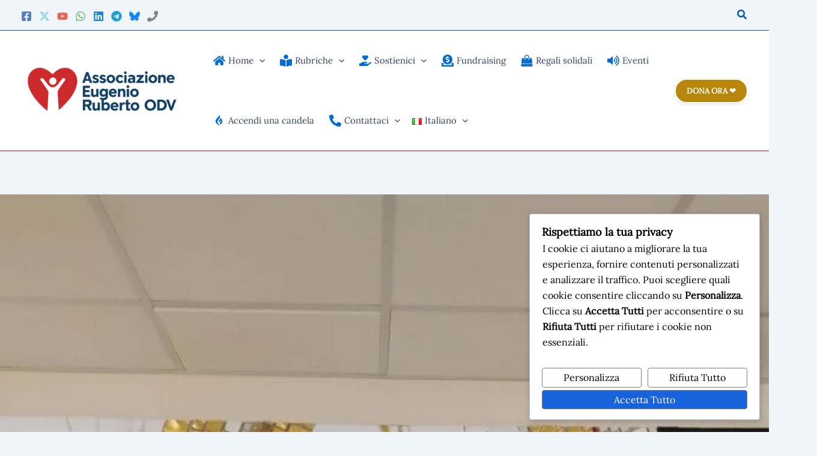

--- FILE ---
content_type: text/html; charset=UTF-8
request_url: https://www.eugenioruberto.it/preghierina-del-31-luglio-2020/
body_size: 170229
content:
<!DOCTYPE html>
<html lang="it-IT" prefix="og: https://ogp.me/ns#">
<head>
<meta charset="UTF-8">
<meta name="viewport" content="width=device-width, initial-scale=1">
	<link rel="profile" href="https://gmpg.org/xfn/11"> 
	<link rel="preload" href="https://www.eugenioruberto.it/wp-content/astra-local-fonts/lato/S6u9w4BMUTPHh6UVSwiPGQ.woff2" as="font" type="font/woff2" crossorigin><link rel="preload" href="https://www.eugenioruberto.it/wp-content/astra-local-fonts/lora/0QI6MX1D_JOuGQbT0gvTJPa787weuxJBkq0.woff2" as="font" type="font/woff2" crossorigin>
<!-- Ottimizzazione per i motori di ricerca di Rank Math - https://rankmath.com/ -->
<title>Preghierina del 31 luglio 2020 | Momento di Preghiera - eugenioruberto.it</title>
<meta name="description" content="Preghierina del 31 luglio 2020 - Eugenio e la sua bontà infinita.">
<meta name="robots" content="follow, index, max-snippet:-1, max-video-preview:-1, max-image-preview:large">
<link rel="canonical" href="https://www.eugenioruberto.it/preghierina-del-31-luglio-2020/">
<meta property="og:locale" content="it_IT">
<meta property="og:type" content="article">
<meta property="og:title" content="Preghierina del 31 luglio 2020 - Eugenio Ruberto">
<meta property="og:description" content="Preghierina del 31 luglio 2020 - Eugenio e la sua bontà infinita.">
<meta property="og:url" content="https://www.eugenioruberto.it/preghierina-del-31-luglio-2020/">
<meta property="og:site_name" content="Eugenio Ruberto - 14 anni sulla terra l'eternità in paradiso">
<meta property="article:publisher" content="https://www.facebook.com/eugenioruberto290806/">
<meta property="article:author" content="https://www.facebook.com/remigio.ruberto">
<meta property="article:tag" content="amolavita">
<meta property="article:tag" content="buonanotte">
<meta property="article:tag" content="fede">
<meta property="article:tag" content="preghierina">
<meta property="article:section" content="Preghierina">
<meta property="og:updated_time" content="2026-01-09T12:22:38+01:00">
<meta property="og:image" content="https://www.eugenioruberto.it/wp-content/uploads/2024/12/img_20191112_144711-scaled-scaled-1.jpg">
<meta property="og:image:secure_url" content="https://www.eugenioruberto.it/wp-content/uploads/2024/12/img_20191112_144711-scaled-scaled-1.jpg">
<meta property="og:image:width" content="1440">
<meta property="og:image:height" content="1920">
<meta property="og:image:alt" content="madonnina mosaico al Gemelli">
<meta property="og:image:type" content="image/jpeg">
<meta property="article:published_time" content="2020-07-31T21:27:09+02:00">
<meta property="article:modified_time" content="2026-01-09T12:22:38+01:00">
<meta name="twitter:card" content="summary_large_image">
<meta name="twitter:title" content="Preghierina del 31 luglio 2020 - Eugenio Ruberto">
<meta name="twitter:description" content="Preghierina del 31 luglio 2020 - Eugenio e la sua bontà infinita.">
<meta name="twitter:image" content="https://www.eugenioruberto.it/wp-content/uploads/2024/12/img_20191112_144711-scaled-scaled-1.jpg">
<meta name="twitter:label1" content="Scritto da">
<meta name="twitter:data1" content="Remigio Ruberto">
<meta name="twitter:label2" content="Tempo di lettura">
<meta name="twitter:data2" content="Meno di un minuto">
<script type="application/ld+json" class="rank-math-schema-pro">{"@context":"https://schema.org","@graph":[{"@type":"Place","@id":"https://www.eugenioruberto.it/#place","address":{"@type":"PostalAddress","streetAddress":"Via Roma 330","addressLocality":"Dragoni","addressRegion":"Campania","postalCode":"81010","addressCountry":"IT"}},{"@type":["NGO","Organization"],"@id":"https://www.eugenioruberto.it/#organization","name":"Associazione Eugenio Ruberto ODV","url":"https://www.eugenioruberto.it","sameAs":["https://www.facebook.com/eugenioruberto290806/"],"email":"info@eugenioruberto.it","address":{"@type":"PostalAddress","streetAddress":"Via Roma 330","addressLocality":"Dragoni","addressRegion":"Campania","postalCode":"81010","addressCountry":"IT"},"logo":{"@type":"ImageObject","@id":"https://www.eugenioruberto.it/#logo","url":"https://www.eugenioruberto.it/wp-content/uploads/2026/01/cropped-copilot_20250930_101837-285x95-1.webp","contentUrl":"https://www.eugenioruberto.it/wp-content/uploads/2026/01/cropped-copilot_20250930_101837-285x95-1.webp","caption":"Eugenio Ruberto - 14 anni sulla terra l'eternit\u00e0 in paradiso","inLanguage":"it-IT","width":"285","height":"95"},"contactPoint":[{"@type":"ContactPoint","telephone":"+39-0823-1765793","contactType":"customer support"}],"description":"Sito ufficiale dell'Associazione Eugenio Ruberto ODV. Il diario di un angelo, le riflessioni sul Vangelo del giorno, le favole e le opere di bene nel ricordo di Eugenio","location":{"@id":"https://www.eugenioruberto.it/#place"}},{"@type":"WebSite","@id":"https://www.eugenioruberto.it/#website","url":"https://www.eugenioruberto.it","name":"Eugenio Ruberto - 14 anni sulla terra l'eternit\u00e0 in paradiso","alternateName":"Eugenio Ruberto","publisher":{"@id":"https://www.eugenioruberto.it/#organization"},"inLanguage":"it-IT"},{"@type":"ImageObject","@id":"https://www.eugenioruberto.it/wp-content/uploads/2024/12/img_20191112_144711-scaled-scaled-1.jpg","url":"https://www.eugenioruberto.it/wp-content/uploads/2024/12/img_20191112_144711-scaled-scaled-1.jpg","width":"1440","height":"1920","caption":"madonnina mosaico al Gemelli","inLanguage":"it-IT"},{"@type":"BreadcrumbList","@id":"https://www.eugenioruberto.it/preghierina-del-31-luglio-2020/#breadcrumb","itemListElement":[{"@type":"ListItem","position":"1","item":{"@id":"https://www.eugenioruberto.it","name":"Home"}},{"@type":"ListItem","position":"2","item":{"@id":"https://www.eugenioruberto.it/preghierina/","name":"Preghierina"}},{"@type":"ListItem","position":"3","item":{"@id":"https://www.eugenioruberto.it/preghierina-del-31-luglio-2020/","name":"Preghierina del 31 luglio 2020"}}]},{"@type":"WebPage","@id":"https://www.eugenioruberto.it/preghierina-del-31-luglio-2020/#webpage","url":"https://www.eugenioruberto.it/preghierina-del-31-luglio-2020/","name":"Preghierina del 31 luglio 2020 - Eugenio Ruberto","datePublished":"2020-07-31T21:27:09+02:00","dateModified":"2026-01-09T12:22:38+01:00","isPartOf":{"@id":"https://www.eugenioruberto.it/#website"},"primaryImageOfPage":{"@id":"https://www.eugenioruberto.it/wp-content/uploads/2024/12/img_20191112_144711-scaled-scaled-1.jpg"},"inLanguage":"it-IT","breadcrumb":{"@id":"https://www.eugenioruberto.it/preghierina-del-31-luglio-2020/#breadcrumb"}},{"@type":"Person","@id":"https://www.eugenioruberto.it/author/remigio/","name":"Remigio Ruberto","url":"https://www.eugenioruberto.it/author/remigio/","image":{"@type":"ImageObject","@id":"https://secure.gravatar.com/avatar/9489dac21975ba56f3bf5b8b40f9de52a29c848f297d8441b19e7d0a858441de?s=96&d=initials&r=g&initials=RR","url":"https://secure.gravatar.com/avatar/9489dac21975ba56f3bf5b8b40f9de52a29c848f297d8441b19e7d0a858441de?s=96&d=initials&r=g&initials=RR","caption":"Remigio Ruberto","inLanguage":"it-IT"},"sameAs":["https://www.eugenioruberto.it"],"worksFor":{"@id":"https://www.eugenioruberto.it/#organization"}},{"@type":"NewsArticle","headline":"Preghierina del 31 luglio 2020 - Eugenio Ruberto","keywords":"preghierina del 31 luglio","datePublished":"2020-07-31T21:27:09+02:00","dateModified":"2026-01-09T12:22:38+01:00","articleSection":"Preghierina","author":{"@id":"https://www.eugenioruberto.it/author/remigio/","name":"Remigio Ruberto"},"publisher":{"@id":"https://www.eugenioruberto.it/#organization"},"description":"Preghierina del 31 luglio 2020 - Eugenio e la sua bont\u00e0 infinita.","copyrightYear":"2026","copyrightHolder":{"@id":"https://www.eugenioruberto.it/#organization"},"name":"Preghierina del 31 luglio 2020 - Eugenio Ruberto","@id":"https://www.eugenioruberto.it/preghierina-del-31-luglio-2020/#richSnippet","isPartOf":{"@id":"https://www.eugenioruberto.it/preghierina-del-31-luglio-2020/#webpage"},"image":{"@id":"https://www.eugenioruberto.it/wp-content/uploads/2024/12/img_20191112_144711-scaled-scaled-1.jpg"},"inLanguage":"it-IT","mainEntityOfPage":{"@id":"https://www.eugenioruberto.it/preghierina-del-31-luglio-2020/#webpage"}}]}</script>
<!-- /Rank Math WordPress SEO plugin -->

<link rel="alternate" type="application/rss+xml" title="Eugenio Ruberto » Feed" href="https://www.eugenioruberto.it/feed/">
<link rel="alternate" type="application/rss+xml" title="Eugenio Ruberto » Feed dei commenti" href="https://www.eugenioruberto.it/comments/feed/">
<link rel="alternate" type="application/rss+xml" title="Eugenio Ruberto » Preghierina del 31 luglio 2020 Feed dei commenti" href="https://www.eugenioruberto.it/preghierina-del-31-luglio-2020/feed/">
<link rel="alternate" title="oEmbed (JSON)" type="application/json+oembed" href="https://www.eugenioruberto.it/wp-json/oembed/1.0/embed?url=https%3A%2F%2Fwww.eugenioruberto.it%2Fpreghierina-del-31-luglio-2020%2F&lang=it">
<link rel="alternate" title="oEmbed (XML)" type="text/xml+oembed" href="https://www.eugenioruberto.it/wp-json/oembed/1.0/embed?url=https%3A%2F%2Fwww.eugenioruberto.it%2Fpreghierina-del-31-luglio-2020%2F&format=xml&lang=it">
<style id="wp-img-auto-sizes-contain-inline-css">
img:is([sizes=auto i],[sizes^="auto," i]){contain-intrinsic-size:3000px 1500px}
/*# sourceURL=wp-img-auto-sizes-contain-inline-css */
</style>
<link rel="stylesheet" id="astra-theme-css-css" href="https://www.eugenioruberto.it/wp-content/themes/astra/assets/css/minified/main.min.css?ver=4.12.1" media="all">
<style id="astra-theme-css-inline-css">
:root{--ast-post-nav-space:0;--ast-container-default-xlg-padding:2.5em;--ast-container-default-lg-padding:2.5em;--ast-container-default-slg-padding:2em;--ast-container-default-md-padding:2.5em;--ast-container-default-sm-padding:2.5em;--ast-container-default-xs-padding:2.4em;--ast-container-default-xxs-padding:1.8em;--ast-code-block-background:#ECEFF3;--ast-comment-inputs-background:#F9FAFB;--ast-normal-container-width:1200px;--ast-narrow-container-width:750px;--ast-blog-title-font-weight:600;--ast-blog-meta-weight:600;--ast-global-color-primary:var(--ast-global-color-4);--ast-global-color-secondary:var(--ast-global-color-5);--ast-global-color-alternate-background:var(--ast-global-color-6);--ast-global-color-subtle-background:var(--ast-global-color-7);--ast-bg-style-guide:var( --ast-global-color-secondary,--ast-global-color-5 );--ast-shadow-style-guide:0px 0px 4px 0 #00000057;--ast-global-dark-bg-style:#fff;--ast-global-dark-lfs:#fbfbfb;--ast-widget-bg-color:#fafafa;--ast-wc-container-head-bg-color:#fbfbfb;--ast-title-layout-bg:#eeeeee;--ast-search-border-color:#e7e7e7;--ast-lifter-hover-bg:#e6e6e6;--ast-gallery-block-color:#000;--srfm-color-input-label:var(--ast-global-color-2);}html{font-size:112.5%;}a{color:var(--ast-global-color-1);}a:hover,a:focus{color:#fe0000;}body,button,input,select,textarea,.ast-button,.ast-custom-button{font-family:'Lora',serif;font-weight:400;font-size:18px;font-size:1rem;line-height:var(--ast-body-line-height,1.65);}blockquote{color:var(--ast-global-color-3);}h1,h2,h3,h4,h5,h6,.entry-content :where(h1,h2,h3,h4,h5,h6),.site-title,.site-title a{font-family:'Lato',sans-serif;font-weight:600;}.ast-site-identity .site-title a{color:var(--ast-global-color-2);}.site-title{font-size:26px;font-size:1.4444444444444rem;display:none;}header .custom-logo-link img{max-width:285px;width:285px;}.astra-logo-svg{width:285px;}.site-header .site-description{font-size:15px;font-size:0.83333333333333rem;display:none;}.entry-title{font-size:20px;font-size:1.1111111111111rem;}.ast-blog-single-element.ast-taxonomy-container a{font-size:14px;font-size:0.77777777777778rem;}.ast-blog-meta-container{font-size:13px;font-size:0.72222222222222rem;}.archive .ast-article-post .ast-article-inner,.blog .ast-article-post .ast-article-inner,.archive .ast-article-post .ast-article-inner:hover,.blog .ast-article-post .ast-article-inner:hover{border-top-left-radius:6px;border-top-right-radius:6px;border-bottom-right-radius:6px;border-bottom-left-radius:6px;overflow:hidden;}h1,.entry-content :where(h1){font-size:36px;font-size:2rem;font-weight:600;font-family:'Lato',sans-serif;line-height:1.4em;}h2,.entry-content :where(h2){font-size:30px;font-size:1.6666666666667rem;font-weight:600;font-family:'Lato',sans-serif;line-height:1.3em;}h3,.entry-content :where(h3){font-size:24px;font-size:1.3333333333333rem;font-weight:600;font-family:'Lato',sans-serif;line-height:1.3em;}h4,.entry-content :where(h4){font-size:20px;font-size:1.1111111111111rem;line-height:1.2em;font-weight:600;font-family:'Lato',sans-serif;}h5,.entry-content :where(h5){font-size:18px;font-size:1rem;line-height:1.2em;font-weight:600;font-family:'Lato',sans-serif;}h6,.entry-content :where(h6){font-size:16px;font-size:0.88888888888889rem;line-height:1.25em;font-weight:600;font-family:'Lato',sans-serif;}::selection{background-color:var(--ast-global-color-0);color:#ffffff;}body,h1,h2,h3,h4,h5,h6,.entry-title a,.entry-content :where(h1,h2,h3,h4,h5,h6){color:var(--ast-global-color-3);}.tagcloud a:hover,.tagcloud a:focus,.tagcloud a.current-item{color:#ffffff;border-color:var(--ast-global-color-1);background-color:var(--ast-global-color-1);}input:focus,input[type="text"]:focus,input[type="email"]:focus,input[type="url"]:focus,input[type="password"]:focus,input[type="reset"]:focus,input[type="search"]:focus,textarea:focus{border-color:var(--ast-global-color-1);}input[type="radio"]:checked,input[type=reset],input[type="checkbox"]:checked,input[type="checkbox"]:hover:checked,input[type="checkbox"]:focus:checked,input[type=range]::-webkit-slider-thumb{border-color:var(--ast-global-color-1);background-color:var(--ast-global-color-1);box-shadow:none;}.site-footer a:hover + .post-count,.site-footer a:focus + .post-count{background:var(--ast-global-color-1);border-color:var(--ast-global-color-1);}.single .nav-links .nav-previous,.single .nav-links .nav-next{color:var(--ast-global-color-1);}.entry-meta,.entry-meta *{line-height:1.45;color:var(--ast-global-color-1);}.entry-meta a:not(.ast-button):hover,.entry-meta a:not(.ast-button):hover *,.entry-meta a:not(.ast-button):focus,.entry-meta a:not(.ast-button):focus *,.page-links > .page-link,.page-links .page-link:hover,.post-navigation a:hover{color:#fe0000;}#cat option,.secondary .calendar_wrap thead a,.secondary .calendar_wrap thead a:visited{color:var(--ast-global-color-1);}.secondary .calendar_wrap #today,.ast-progress-val span{background:var(--ast-global-color-1);}.secondary a:hover + .post-count,.secondary a:focus + .post-count{background:var(--ast-global-color-1);border-color:var(--ast-global-color-1);}.calendar_wrap #today > a{color:#ffffff;}.page-links .page-link,.single .post-navigation a{color:var(--ast-global-color-3);}.ast-search-menu-icon .search-form button.search-submit{padding:0 4px;}.ast-search-menu-icon form.search-form{padding-right:0;}.ast-search-menu-icon.slide-search input.search-field{width:0;}.ast-header-search .ast-search-menu-icon.ast-dropdown-active .search-form,.ast-header-search .ast-search-menu-icon.ast-dropdown-active .search-field:focus{transition:all 0.2s;}.search-form input.search-field:focus{outline:none;}.ast-search-menu-icon .search-form button.search-submit:focus,.ast-theme-transparent-header .ast-header-search .ast-dropdown-active .ast-icon,.ast-theme-transparent-header .ast-inline-search .search-field:focus .ast-icon{color:var(--ast-global-color-1);}.ast-header-search .slide-search .search-form{border:2px solid var(--ast-global-color-0);}.ast-header-search .slide-search .search-field{background-color:(--ast-global-dark-bg-style);}.ast-archive-title{color:var(--ast-global-color-2);}.widget-title{font-size:25px;font-size:1.3888888888889rem;color:var(--ast-global-color-2);}.single .ast-author-details .author-title{color:#fe0000;}.ast-single-post .entry-content a,.ast-comment-content a:not(.ast-comment-edit-reply-wrap a){text-decoration:underline;}.ast-single-post .entry-content .uagb-tab a,.ast-single-post .entry-content .uagb-ifb-cta a,.ast-single-post .entry-content .uabb-module-content a,.ast-single-post .entry-content .uagb-post-grid a,.ast-single-post .entry-content .uagb-timeline a,.ast-single-post .entry-content .uagb-toc__wrap a,.ast-single-post .entry-content .uagb-taxomony-box a,.entry-content .wp-block-latest-posts > li > a,.ast-single-post .entry-content .wp-block-file__button,a.ast-post-filter-single,.ast-single-post .ast-comment-content .comment-reply-link,.ast-single-post .ast-comment-content .comment-edit-link{text-decoration:none;}.ast-search-menu-icon.slide-search a:focus-visible:focus-visible,.astra-search-icon:focus-visible,#close:focus-visible,a:focus-visible,.ast-menu-toggle:focus-visible,.site .skip-link:focus-visible,.wp-block-loginout input:focus-visible,.wp-block-search.wp-block-search__button-inside .wp-block-search__inside-wrapper,.ast-header-navigation-arrow:focus-visible,.ast-orders-table__row .ast-orders-table__cell:focus-visible,a#ast-apply-coupon:focus-visible,#ast-apply-coupon:focus-visible,#close:focus-visible,.button.search-submit:focus-visible,#search_submit:focus,.normal-search:focus-visible,.ast-header-account-wrap:focus-visible,.astra-cart-drawer-close:focus,.ast-single-variation:focus,.ast-button:focus,.ast-builder-button-wrap:has(.ast-custom-button-link:focus),.ast-builder-button-wrap .ast-custom-button-link:focus{outline-style:dotted;outline-color:inherit;outline-width:thin;}input:focus,input[type="text"]:focus,input[type="email"]:focus,input[type="url"]:focus,input[type="password"]:focus,input[type="reset"]:focus,input[type="search"]:focus,input[type="number"]:focus,textarea:focus,.wp-block-search__input:focus,[data-section="section-header-mobile-trigger"] .ast-button-wrap .ast-mobile-menu-trigger-minimal:focus,.ast-mobile-popup-drawer.active .menu-toggle-close:focus,#ast-scroll-top:focus,#coupon_code:focus,#ast-coupon-code:focus{border-style:dotted;border-color:inherit;border-width:thin;}input{outline:none;}.site-logo-img img{ transition:all 0.2s linear;}body .ast-oembed-container *{position:absolute;top:0;width:100%;height:100%;left:0;}body .wp-block-embed-pocket-casts .ast-oembed-container *{position:unset;}.ast-single-post-featured-section + article {margin-top: 2em;}.site-content .ast-single-post-featured-section img {width: 100%;overflow: hidden;object-fit: cover;}.ast-separate-container .site-content .ast-single-post-featured-section + article {margin-top: -80px;z-index: 9;position: relative;border-radius: 4px;}@media (min-width: 922px) {.ast-no-sidebar .site-content .ast-article-image-container--wide {margin-left: -120px;margin-right: -120px;max-width: unset;width: unset;}.ast-left-sidebar .site-content .ast-article-image-container--wide,.ast-right-sidebar .site-content .ast-article-image-container--wide {margin-left: -10px;margin-right: -10px;}.site-content .ast-article-image-container--full {margin-left: calc( -50vw + 50%);margin-right: calc( -50vw + 50%);max-width: 100vw;width: 100vw;}.ast-left-sidebar .site-content .ast-article-image-container--full,.ast-right-sidebar .site-content .ast-article-image-container--full {margin-left: -10px;margin-right: -10px;max-width: inherit;width: auto;}}.site > .ast-single-related-posts-container {margin-top: 0;}@media (min-width: 922px) {.ast-desktop .ast-container--narrow {max-width: var(--ast-narrow-container-width);margin: 0 auto;}}input[type="text"],input[type="number"],input[type="email"],input[type="url"],input[type="password"],input[type="search"],input[type=reset],input[type=tel],input[type=date],select,textarea{font-size:16px;font-style:normal;font-weight:400;line-height:24px;width:100%;padding:12px 16px;border-radius:4px;box-shadow:0px 1px 2px 0px rgba(0,0,0,0.05);color:var(--ast-form-input-text,#475569);}input[type="text"],input[type="number"],input[type="email"],input[type="url"],input[type="password"],input[type="search"],input[type=reset],input[type=tel],input[type=date],select{height:40px;}input[type="date"]{border-width:1px;border-style:solid;border-color:var(--ast-border-color);background:var( --ast-global-color-secondary,--ast-global-color-5 );}input[type="text"]:focus,input[type="number"]:focus,input[type="email"]:focus,input[type="url"]:focus,input[type="password"]:focus,input[type="search"]:focus,input[type=reset]:focus,input[type="tel"]:focus,input[type="date"]:focus,select:focus,textarea:focus{border-color:#046BD2;box-shadow:none;outline:none;color:var(--ast-form-input-focus-text,#475569);}label,legend{color:var(--ast-global-color-2,#111827 );font-size:14px;font-style:normal;font-weight:500;line-height:20px;}select{padding:6px 10px;}fieldset{padding:30px;border-radius:4px;}button,.ast-button,.button,input[type="button"],input[type="reset"],input[type="submit"],a:where(.wp-block-button__link){border-radius:4px;box-shadow:0px 1px 2px 0px rgba(0,0,0,0.05);}:root{--ast-comment-inputs-background:#FFF;}::placeholder{color:var(--ast-form-field-color,#9CA3AF);}::-ms-input-placeholder{color:var(--ast-form-field-color,#9CA3AF);}@media (max-width:921.9px){#ast-desktop-header{display:none;}}@media (min-width:922px){#ast-mobile-header{display:none;}}.wp-block-buttons.aligncenter{justify-content:center;}@media (max-width:921px){.ast-theme-transparent-header #primary,.ast-theme-transparent-header #secondary{padding:0;}}@media (max-width:921px){.ast-plain-container.ast-no-sidebar #primary{padding:0;}}.ast-plain-container.ast-no-sidebar #primary{margin-top:0;margin-bottom:0;}@media (min-width:1200px){.ast-plain-container.ast-no-sidebar #primary{margin-top:60px;margin-bottom:60px;}}.wp-block-button.is-style-outline .wp-block-button__link{border-color:var(--ast-global-color-0);border-top-width:0px;border-right-width:0px;border-bottom-width:0px;border-left-width:0px;}div.wp-block-button.is-style-outline > .wp-block-button__link:not(.has-text-color),div.wp-block-button.wp-block-button__link.is-style-outline:not(.has-text-color){color:var(--ast-global-color-0);}.wp-block-button.is-style-outline .wp-block-button__link:hover,.wp-block-buttons .wp-block-button.is-style-outline .wp-block-button__link:focus,.wp-block-buttons .wp-block-button.is-style-outline > .wp-block-button__link:not(.has-text-color):hover,.wp-block-buttons .wp-block-button.wp-block-button__link.is-style-outline:not(.has-text-color):hover{color:#ffffff;background-color:#fe0000;border-color:#fe0000;}.post-page-numbers.current .page-link,.ast-pagination .page-numbers.current{color:#ffffff;border-color:var(--ast-global-color-0);background-color:var(--ast-global-color-0);}.wp-block-button.is-style-outline .wp-block-button__link{border-top-width:0px;border-right-width:0px;border-bottom-width:0px;border-left-width:0px;}.wp-block-buttons .wp-block-button.is-style-outline .wp-block-button__link.wp-element-button,.ast-outline-button,.wp-block-uagb-buttons-child .uagb-buttons-repeater.ast-outline-button{border-color:var(--ast-global-color-0);border-top-width:2px;border-right-width:2px;border-bottom-width:2px;border-left-width:2px;font-family:inherit;font-weight:500;font-size:16px;font-size:0.88888888888889rem;line-height:1em;padding-top:13px;padding-right:30px;padding-bottom:13px;padding-left:30px;}.wp-block-buttons .wp-block-button.is-style-outline > .wp-block-button__link:not(.has-text-color),.wp-block-buttons .wp-block-button.wp-block-button__link.is-style-outline:not(.has-text-color),.ast-outline-button{color:var(--ast-global-color-0);}.wp-block-button.is-style-outline .wp-block-button__link:hover,.wp-block-buttons .wp-block-button.is-style-outline .wp-block-button__link:focus,.wp-block-buttons .wp-block-button.is-style-outline > .wp-block-button__link:not(.has-text-color):hover,.wp-block-buttons .wp-block-button.wp-block-button__link.is-style-outline:not(.has-text-color):hover,.ast-outline-button:hover,.ast-outline-button:focus,.wp-block-uagb-buttons-child .uagb-buttons-repeater.ast-outline-button:hover,.wp-block-uagb-buttons-child .uagb-buttons-repeater.ast-outline-button:focus{color:#ffffff;background-color:#fe0000;border-color:#fe0000;}.ast-single-post .entry-content a.ast-outline-button,.ast-single-post .entry-content .is-style-outline>.wp-block-button__link{text-decoration:none;}.wp-block-button .wp-block-button__link.wp-element-button.is-style-outline:not(.has-background),.wp-block-button.is-style-outline>.wp-block-button__link.wp-element-button:not(.has-background),.ast-outline-button{background-color:transparent;}.uagb-buttons-repeater.ast-outline-button{border-radius:9999px;}@media (max-width:921px){.wp-block-buttons .wp-block-button.is-style-outline .wp-block-button__link.wp-element-button,.ast-outline-button,.wp-block-uagb-buttons-child .uagb-buttons-repeater.ast-outline-button{padding-top:12px;padding-right:28px;padding-bottom:12px;padding-left:28px;}}@media (max-width:544px){.wp-block-buttons .wp-block-button.is-style-outline .wp-block-button__link.wp-element-button,.ast-outline-button,.wp-block-uagb-buttons-child .uagb-buttons-repeater.ast-outline-button{padding-top:10px;padding-right:24px;padding-bottom:10px;padding-left:24px;}}.entry-content[data-ast-blocks-layout] > figure{margin-bottom:1em;}h1.widget-title{font-weight:600;}h2.widget-title{font-weight:600;}h3.widget-title{font-weight:600;}#page{display:flex;flex-direction:column;min-height:100vh;}.ast-404-layout-1 h1.page-title{color:var(--ast-global-color-2);}.single .post-navigation a{line-height:1em;height:inherit;}.error-404 .page-sub-title{font-size:1.5rem;font-weight:inherit;}.search .site-content .content-area .search-form{margin-bottom:0;}#page .site-content{flex-grow:1;}.widget{margin-bottom:1.25em;}#secondary li{line-height:1.5em;}#secondary .wp-block-group h2{margin-bottom:0.7em;}#secondary h2{font-size:1.7rem;}.ast-separate-container .ast-article-post,.ast-separate-container .ast-article-single,.ast-separate-container .comment-respond{padding:2.5em;}.ast-separate-container .ast-article-single .ast-article-single{padding:0;}.ast-article-single .wp-block-post-template-is-layout-grid{padding-left:0;}.ast-separate-container .comments-title,.ast-narrow-container .comments-title{padding:1.5em 2em;}.ast-page-builder-template .comment-form-textarea,.ast-comment-formwrap .ast-grid-common-col{padding:0;}.ast-comment-formwrap{padding:0;display:inline-flex;column-gap:20px;width:100%;margin-left:0;margin-right:0;}.comments-area textarea#comment:focus,.comments-area textarea#comment:active,.comments-area .ast-comment-formwrap input[type="text"]:focus,.comments-area .ast-comment-formwrap input[type="text"]:active {box-shadow:none;outline:none;}.archive.ast-page-builder-template .entry-header{margin-top:2em;}.ast-page-builder-template .ast-comment-formwrap{width:100%;}.entry-title{margin-bottom:0.6em;}.ast-archive-description p{font-size:inherit;font-weight:inherit;line-height:inherit;}.ast-article-single figure,.ast-article-single img:not(figure img){box-shadow:0 0 30px 0 rgba(0,0,0,.15);-webkit-box-shadow:0 0 30px 0 rgba(0,0,0,.15);-moz-box-shadow:0 0 30px 0 rgba(0,0,0,.15);}.ast-separate-container .ast-comment-list li.depth-1,.hentry{margin-bottom:1.5em;}.site-content section.ast-archive-description{margin-bottom:2em;}@media (min-width:921px){.ast-left-sidebar.ast-page-builder-template #secondary,.archive.ast-right-sidebar.ast-page-builder-template .site-main{padding-left:20px;padding-right:20px;}}@media (max-width:544px){.ast-comment-formwrap.ast-row{column-gap:10px;display:inline-block;}#ast-commentform .ast-grid-common-col{position:relative;width:100%;}}@media (min-width:1201px){.ast-separate-container .ast-article-post,.ast-separate-container .ast-article-single,.ast-separate-container .ast-author-box,.ast-separate-container .ast-404-layout-1,.ast-separate-container .no-results{padding:2.5em;}}@media (max-width:921px){.ast-left-sidebar #content > .ast-container{display:flex;flex-direction:column-reverse;width:100%;}}@media (min-width:922px){.ast-separate-container.ast-right-sidebar #primary,.ast-separate-container.ast-left-sidebar #primary{border:0;}.search-no-results.ast-separate-container #primary{margin-bottom:4em;}}.wp-block-button .wp-block-button__link{color:#ffffff;}.wp-block-button .wp-block-button__link:hover,.wp-block-button .wp-block-button__link:focus{color:#ffffff;background-color:#fe0000;border-color:#fe0000;}.wp-block-button .wp-block-button__link,.wp-block-search .wp-block-search__button,body .wp-block-file .wp-block-file__button{border-style:solid;border-top-width:0px;border-right-width:0px;border-left-width:0px;border-bottom-width:0px;border-color:var(--ast-global-color-0);background-color:var(--ast-global-color-0);color:#ffffff;font-family:inherit;font-weight:500;line-height:1em;font-size:16px;font-size:0.88888888888889rem;border-top-left-radius:3px;border-top-right-radius:3px;border-bottom-right-radius:3px;border-bottom-left-radius:3px;padding-top:10px;padding-right:20px;padding-bottom:10px;padding-left:20px;}.ast-single-post .entry-content .wp-block-button .wp-block-button__link,.ast-single-post .entry-content .wp-block-search .wp-block-search__button,body .entry-content .wp-block-file .wp-block-file__button{text-decoration:none;}.menu-toggle,button,.ast-button,.ast-custom-button,.button,input#submit,input[type="button"],input[type="submit"],input[type="reset"],#comments .submit,.search .search-submit,form[CLASS*="wp-block-search__"].wp-block-search .wp-block-search__inside-wrapper .wp-block-search__button,body .wp-block-file .wp-block-file__button,.search .search-submit{border-style:solid;border-top-width:0px;border-right-width:0px;border-left-width:0px;border-bottom-width:0px;color:#ffffff;border-color:var(--ast-global-color-0);background-color:var(--ast-global-color-0);padding-top:10px;padding-right:20px;padding-bottom:10px;padding-left:20px;font-family:inherit;font-weight:500;font-size:16px;font-size:0.88888888888889rem;line-height:1em;border-top-left-radius:3px;border-top-right-radius:3px;border-bottom-right-radius:3px;border-bottom-left-radius:3px;}button:focus,.menu-toggle:hover,button:hover,.ast-button:hover,.ast-custom-button:hover .button:hover,.ast-custom-button:hover ,input[type=reset]:hover,input[type=reset]:focus,input#submit:hover,input#submit:focus,input[type="button"]:hover,input[type="button"]:focus,input[type="submit"]:hover,input[type="submit"]:focus,form[CLASS*="wp-block-search__"].wp-block-search .wp-block-search__inside-wrapper .wp-block-search__button:hover,form[CLASS*="wp-block-search__"].wp-block-search .wp-block-search__inside-wrapper .wp-block-search__button:focus,body .wp-block-file .wp-block-file__button:hover,body .wp-block-file .wp-block-file__button:focus{color:#ffffff;background-color:#fe0000;border-color:#fe0000;}form[CLASS*="wp-block-search__"].wp-block-search .wp-block-search__inside-wrapper .wp-block-search__button.has-icon{padding-top:calc(10px - 3px);padding-right:calc(20px - 3px);padding-bottom:calc(10px - 3px);padding-left:calc(20px - 3px);}@media (max-width:921px){.ast-mobile-header-stack .main-header-bar .ast-search-menu-icon{display:inline-block;}.ast-header-break-point.ast-header-custom-item-outside .ast-mobile-header-stack .main-header-bar .ast-search-icon{margin:0;}.ast-comment-avatar-wrap img{max-width:2.5em;}.ast-comment-meta{padding:0 1.8888em 1.3333em;}}@media (min-width:544px){.ast-container{max-width:100%;}}@media (max-width:544px){.ast-separate-container .ast-article-post,.ast-separate-container .ast-article-single,.ast-separate-container .comments-title,.ast-separate-container .ast-archive-description{padding:1.5em 1em;}.ast-separate-container #content .ast-container{padding-left:0.54em;padding-right:0.54em;}.ast-separate-container .ast-comment-list .bypostauthor{padding:.5em;}.ast-search-menu-icon.ast-dropdown-active .search-field{width:170px;}}@media (max-width:921px){.ast-header-break-point .ast-search-menu-icon.slide-search .search-form{right:0;}.ast-header-break-point .ast-mobile-header-stack .ast-search-menu-icon.slide-search .search-form{right:-1em;}} #ast-mobile-header .ast-site-header-cart-li a{pointer-events:none;}.ast-separate-container{background-color:var(--ast-global-color-5);background-image:none;}@media (max-width:921px){.widget-title{font-size:25px;font-size:1.3888888888889rem;}body,button,input,select,textarea,.ast-button,.ast-custom-button{font-size:18px;font-size:1rem;}#secondary,#secondary button,#secondary input,#secondary select,#secondary textarea{font-size:18px;font-size:1rem;}.site-title{display:none;}.site-header .site-description{display:none;}h1,.entry-content :where(h1){font-size:45px;font-size:2.5rem;}h2,.entry-content :where(h2){font-size:32px;font-size:1.7777777777778rem;}h3,.entry-content :where(h3){font-size:28px;font-size:1.5555555555556rem;}h4,.entry-content :where(h4){font-size:22px;font-size:1.2222222222222rem;}h5,.entry-content :where(h5){font-size:18px;font-size:1rem;}h6,.entry-content :where(h6){font-size:15px;font-size:0.83333333333333rem;}}@media (max-width:544px){.widget-title{font-size:25px;font-size:1.3888888888889rem;}body,button,input,select,textarea,.ast-button,.ast-custom-button{font-size:18px;font-size:1rem;}#secondary,#secondary button,#secondary input,#secondary select,#secondary textarea{font-size:18px;font-size:1rem;}.site-title{display:none;}.site-header .site-description{display:none;}h1,.entry-content :where(h1){font-size:32px;font-size:1.7777777777778rem;}h2,.entry-content :where(h2){font-size:28px;font-size:1.5555555555556rem;}h3,.entry-content :where(h3){font-size:22px;font-size:1.2222222222222rem;}h4,.entry-content :where(h4){font-size:20px;font-size:1.1111111111111rem;}h5,.entry-content :where(h5){font-size:17px;font-size:0.94444444444444rem;}h6,.entry-content :where(h6){font-size:15px;font-size:0.83333333333333rem;}header .custom-logo-link img,.ast-header-break-point .site-branding img,.ast-header-break-point .custom-logo-link img{max-width:145px;width:145px;}.astra-logo-svg{width:145px;}.ast-header-break-point .site-logo-img .custom-mobile-logo-link img{max-width:145px;}}@media (max-width:544px){html{font-size:112.5%;}}@media (min-width:922px){.ast-container{max-width:1240px;}}@media (min-width:922px){.site-content .ast-container{display:flex;}}@media (max-width:921px){.site-content .ast-container{flex-direction:column;}}.entry-content :where(h1,h2,h3,h4,h5,h6){clear:none;}@media (min-width:922px){.main-header-menu .sub-menu .menu-item.ast-left-align-sub-menu:hover > .sub-menu,.main-header-menu .sub-menu .menu-item.ast-left-align-sub-menu.focus > .sub-menu{margin-left:-0px;}}.entry-content li > p{margin-bottom:0;}.site .comments-area{border-top-style:solid;border-right-style:solid;border-bottom-style:solid;border-left-style:solid;border-color:var(--ast-global-color-1);border-top-width:1px;border-bottom-width:1px;border-left-width:1px;border-right-width:1px;border-top-left-radius:3px;border-bottom-right-radius:3px;border-bottom-left-radius:3px;border-top-right-radius:3px;}.site .comments-area{padding-bottom:2em;}.comments-area .comments-title,.comments-area .comment-respond{border-top-left-radius:3px;border-bottom-right-radius:3px;border-bottom-left-radius:3px;border-top-right-radius:3px;}.footer-widget-area[data-section^="section-fb-html-"] .ast-builder-html-element{text-align:center;}.wp-block-file {display: flex;align-items: center;flex-wrap: wrap;justify-content: space-between;}.wp-block-pullquote {border: none;}.wp-block-pullquote blockquote::before {content: "\201D";font-family: "Helvetica",sans-serif;display: flex;transform: rotate( 180deg );font-size: 6rem;font-style: normal;line-height: 1;font-weight: bold;align-items: center;justify-content: center;}.has-text-align-right > blockquote::before {justify-content: flex-start;}.has-text-align-left > blockquote::before {justify-content: flex-end;}figure.wp-block-pullquote.is-style-solid-color blockquote {max-width: 100%;text-align: inherit;}:root {--wp--custom--ast-default-block-top-padding: 3em;--wp--custom--ast-default-block-right-padding: 3em;--wp--custom--ast-default-block-bottom-padding: 3em;--wp--custom--ast-default-block-left-padding: 3em;--wp--custom--ast-container-width: 1200px;--wp--custom--ast-content-width-size: 1200px;--wp--custom--ast-wide-width-size: calc(1200px + var(--wp--custom--ast-default-block-left-padding) + var(--wp--custom--ast-default-block-right-padding));}.ast-narrow-container {--wp--custom--ast-content-width-size: 750px;--wp--custom--ast-wide-width-size: 750px;}@media(max-width: 921px) {:root {--wp--custom--ast-default-block-top-padding: 3em;--wp--custom--ast-default-block-right-padding: 2em;--wp--custom--ast-default-block-bottom-padding: 3em;--wp--custom--ast-default-block-left-padding: 2em;}}@media(max-width: 544px) {:root {--wp--custom--ast-default-block-top-padding: 3em;--wp--custom--ast-default-block-right-padding: 1.5em;--wp--custom--ast-default-block-bottom-padding: 3em;--wp--custom--ast-default-block-left-padding: 1.5em;}}.entry-content > .wp-block-group,.entry-content > .wp-block-cover,.entry-content > .wp-block-columns {padding-top: var(--wp--custom--ast-default-block-top-padding);padding-right: var(--wp--custom--ast-default-block-right-padding);padding-bottom: var(--wp--custom--ast-default-block-bottom-padding);padding-left: var(--wp--custom--ast-default-block-left-padding);}.ast-plain-container.ast-no-sidebar .entry-content > .alignfull,.ast-page-builder-template .ast-no-sidebar .entry-content > .alignfull {margin-left: calc( -50vw + 50%);margin-right: calc( -50vw + 50%);max-width: 100vw;width: 100vw;}.ast-plain-container.ast-no-sidebar .entry-content .alignfull .alignfull,.ast-page-builder-template.ast-no-sidebar .entry-content .alignfull .alignfull,.ast-plain-container.ast-no-sidebar .entry-content .alignfull .alignwide,.ast-page-builder-template.ast-no-sidebar .entry-content .alignfull .alignwide,.ast-plain-container.ast-no-sidebar .entry-content .alignwide .alignfull,.ast-page-builder-template.ast-no-sidebar .entry-content .alignwide .alignfull,.ast-plain-container.ast-no-sidebar .entry-content .alignwide .alignwide,.ast-page-builder-template.ast-no-sidebar .entry-content .alignwide .alignwide,.ast-plain-container.ast-no-sidebar .entry-content .wp-block-column .alignfull,.ast-page-builder-template.ast-no-sidebar .entry-content .wp-block-column .alignfull,.ast-plain-container.ast-no-sidebar .entry-content .wp-block-column .alignwide,.ast-page-builder-template.ast-no-sidebar .entry-content .wp-block-column .alignwide {margin-left: auto;margin-right: auto;width: 100%;}[data-ast-blocks-layout] .wp-block-separator:not(.is-style-dots) {height: 0;}[data-ast-blocks-layout] .wp-block-separator {margin: 20px auto;}[data-ast-blocks-layout] .wp-block-separator:not(.is-style-wide):not(.is-style-dots) {max-width: 100px;}[data-ast-blocks-layout] .wp-block-separator.has-background {padding: 0;}.entry-content[data-ast-blocks-layout] > * {max-width: var(--wp--custom--ast-content-width-size);margin-left: auto;margin-right: auto;}.entry-content[data-ast-blocks-layout] > .alignwide {max-width: var(--wp--custom--ast-wide-width-size);}.entry-content[data-ast-blocks-layout] .alignfull {max-width: none;}.entry-content .wp-block-columns {margin-bottom: 0;}blockquote {margin: 1.5em;border-color: rgba(0,0,0,0.05);}.wp-block-quote:not(.has-text-align-right):not(.has-text-align-center) {border-left: 5px solid rgba(0,0,0,0.05);}.has-text-align-right > blockquote,blockquote.has-text-align-right {border-right: 5px solid rgba(0,0,0,0.05);}.has-text-align-left > blockquote,blockquote.has-text-align-left {border-left: 5px solid rgba(0,0,0,0.05);}.wp-block-site-tagline,.wp-block-latest-posts .read-more {margin-top: 15px;}.wp-block-loginout p label {display: block;}.wp-block-loginout p:not(.login-remember):not(.login-submit) input {width: 100%;}.wp-block-loginout input:focus {border-color: transparent;}.wp-block-loginout input:focus {outline: thin dotted;}.entry-content .wp-block-media-text .wp-block-media-text__content {padding: 0 0 0 8%;}.entry-content .wp-block-media-text.has-media-on-the-right .wp-block-media-text__content {padding: 0 8% 0 0;}.entry-content .wp-block-media-text.has-background .wp-block-media-text__content {padding: 8%;}.entry-content .wp-block-cover:not([class*="background-color"]):not(.has-text-color.has-link-color) .wp-block-cover__inner-container,.entry-content .wp-block-cover:not([class*="background-color"]) .wp-block-cover-image-text,.entry-content .wp-block-cover:not([class*="background-color"]) .wp-block-cover-text,.entry-content .wp-block-cover-image:not([class*="background-color"]) .wp-block-cover__inner-container,.entry-content .wp-block-cover-image:not([class*="background-color"]) .wp-block-cover-image-text,.entry-content .wp-block-cover-image:not([class*="background-color"]) .wp-block-cover-text {color: var(--ast-global-color-primary,var(--ast-global-color-5));}.wp-block-loginout .login-remember input {width: 1.1rem;height: 1.1rem;margin: 0 5px 4px 0;vertical-align: middle;}.wp-block-latest-posts > li > *:first-child,.wp-block-latest-posts:not(.is-grid) > li:first-child {margin-top: 0;}.entry-content > .wp-block-buttons,.entry-content > .wp-block-uagb-buttons {margin-bottom: 1.5em;}.wp-block-search__inside-wrapper .wp-block-search__input {padding: 0 10px;color: var(--ast-global-color-3);background: var(--ast-global-color-primary,var(--ast-global-color-5));border-color: var(--ast-border-color);}.wp-block-latest-posts .read-more {margin-bottom: 1.5em;}.wp-block-search__no-button .wp-block-search__inside-wrapper .wp-block-search__input {padding-top: 5px;padding-bottom: 5px;}.wp-block-latest-posts .wp-block-latest-posts__post-date,.wp-block-latest-posts .wp-block-latest-posts__post-author {font-size: 1rem;}.wp-block-latest-posts > li > *,.wp-block-latest-posts:not(.is-grid) > li {margin-top: 12px;margin-bottom: 12px;}.ast-page-builder-template .entry-content[data-ast-blocks-layout] > .alignwide:where(:not(.uagb-is-root-container):not(.spectra-is-root-container)) > * {max-width: var(--wp--custom--ast-wide-width-size);}.ast-page-builder-template .entry-content[data-ast-blocks-layout] > .inherit-container-width > *,.ast-page-builder-template .entry-content[data-ast-blocks-layout] > *:not(.wp-block-group):where(:not(.uagb-is-root-container):not(.spectra-is-root-container)) > *,.entry-content[data-ast-blocks-layout] > .wp-block-cover .wp-block-cover__inner-container {max-width: none ;margin-left: auto;margin-right: auto;}.ast-page-builder-template .entry-content[data-ast-blocks-layout] > *,.ast-page-builder-template .entry-content[data-ast-blocks-layout] > .alignfull:where(:not(.wp-block-group):not(.uagb-is-root-container):not(.spectra-is-root-container)) > * {max-width: none;}.entry-content[data-ast-blocks-layout] .wp-block-cover:not(.alignleft):not(.alignright) {width: auto;}@media(max-width: 1200px) {.ast-separate-container .entry-content > .alignfull,.ast-separate-container .entry-content[data-ast-blocks-layout] > .alignwide,.ast-plain-container .entry-content[data-ast-blocks-layout] > .alignwide,.ast-plain-container .entry-content .alignfull {margin-left: calc(-1 * min(var(--ast-container-default-xlg-padding),20px)) ;margin-right: calc(-1 * min(var(--ast-container-default-xlg-padding),20px));}}@media(min-width: 1201px) {.ast-separate-container .entry-content > .alignfull {margin-left: calc(-1 * var(--ast-container-default-xlg-padding) );margin-right: calc(-1 * var(--ast-container-default-xlg-padding) );}.ast-separate-container .entry-content[data-ast-blocks-layout] > .alignwide,.ast-plain-container .entry-content[data-ast-blocks-layout] > .alignwide {margin-left: auto;margin-right: auto;}}@media(min-width: 921px) {.ast-separate-container .entry-content .wp-block-group.alignwide:not(.inherit-container-width) > :where(:not(.alignleft):not(.alignright)),.ast-plain-container .entry-content .wp-block-group.alignwide:not(.inherit-container-width) > :where(:not(.alignleft):not(.alignright)) {max-width: calc( var(--wp--custom--ast-content-width-size) + 80px );}.ast-plain-container.ast-right-sidebar .entry-content[data-ast-blocks-layout] .alignfull,.ast-plain-container.ast-left-sidebar .entry-content[data-ast-blocks-layout] .alignfull {margin-left: -60px;margin-right: -60px;}}@media(min-width: 544px) {.entry-content > .alignleft {margin-right: 20px;}.entry-content > .alignright {margin-left: 20px;}}@media (max-width:544px){.wp-block-columns .wp-block-column:not(:last-child){margin-bottom:20px;}.wp-block-latest-posts{margin:0;}}@media( max-width: 600px ) {.entry-content .wp-block-media-text .wp-block-media-text__content,.entry-content .wp-block-media-text.has-media-on-the-right .wp-block-media-text__content {padding: 8% 0 0;}.entry-content .wp-block-media-text.has-background .wp-block-media-text__content {padding: 8%;}}.ast-page-builder-template .entry-header {padding-left: 0;}.ast-narrow-container .site-content .wp-block-uagb-image--align-full .wp-block-uagb-image__figure {max-width: 100%;margin-left: auto;margin-right: auto;}.entry-content ul,.entry-content ol {padding: revert;margin: revert;padding-left: 20px;}.entry-content ul.wc-block-product-template{padding: 0;}:root .has-ast-global-color-0-color{color:var(--ast-global-color-0);}:root .has-ast-global-color-0-background-color{background-color:var(--ast-global-color-0);}:root .wp-block-button .has-ast-global-color-0-color{color:var(--ast-global-color-0);}:root .wp-block-button .has-ast-global-color-0-background-color{background-color:var(--ast-global-color-0);}:root .has-ast-global-color-1-color{color:var(--ast-global-color-1);}:root .has-ast-global-color-1-background-color{background-color:var(--ast-global-color-1);}:root .wp-block-button .has-ast-global-color-1-color{color:var(--ast-global-color-1);}:root .wp-block-button .has-ast-global-color-1-background-color{background-color:var(--ast-global-color-1);}:root .has-ast-global-color-2-color{color:var(--ast-global-color-2);}:root .has-ast-global-color-2-background-color{background-color:var(--ast-global-color-2);}:root .wp-block-button .has-ast-global-color-2-color{color:var(--ast-global-color-2);}:root .wp-block-button .has-ast-global-color-2-background-color{background-color:var(--ast-global-color-2);}:root .has-ast-global-color-3-color{color:var(--ast-global-color-3);}:root .has-ast-global-color-3-background-color{background-color:var(--ast-global-color-3);}:root .wp-block-button .has-ast-global-color-3-color{color:var(--ast-global-color-3);}:root .wp-block-button .has-ast-global-color-3-background-color{background-color:var(--ast-global-color-3);}:root .has-ast-global-color-4-color{color:var(--ast-global-color-4);}:root .has-ast-global-color-4-background-color{background-color:var(--ast-global-color-4);}:root .wp-block-button .has-ast-global-color-4-color{color:var(--ast-global-color-4);}:root .wp-block-button .has-ast-global-color-4-background-color{background-color:var(--ast-global-color-4);}:root .has-ast-global-color-5-color{color:var(--ast-global-color-5);}:root .has-ast-global-color-5-background-color{background-color:var(--ast-global-color-5);}:root .wp-block-button .has-ast-global-color-5-color{color:var(--ast-global-color-5);}:root .wp-block-button .has-ast-global-color-5-background-color{background-color:var(--ast-global-color-5);}:root .has-ast-global-color-6-color{color:var(--ast-global-color-6);}:root .has-ast-global-color-6-background-color{background-color:var(--ast-global-color-6);}:root .wp-block-button .has-ast-global-color-6-color{color:var(--ast-global-color-6);}:root .wp-block-button .has-ast-global-color-6-background-color{background-color:var(--ast-global-color-6);}:root .has-ast-global-color-7-color{color:var(--ast-global-color-7);}:root .has-ast-global-color-7-background-color{background-color:var(--ast-global-color-7);}:root .wp-block-button .has-ast-global-color-7-color{color:var(--ast-global-color-7);}:root .wp-block-button .has-ast-global-color-7-background-color{background-color:var(--ast-global-color-7);}:root .has-ast-global-color-8-color{color:var(--ast-global-color-8);}:root .has-ast-global-color-8-background-color{background-color:var(--ast-global-color-8);}:root .wp-block-button .has-ast-global-color-8-color{color:var(--ast-global-color-8);}:root .wp-block-button .has-ast-global-color-8-background-color{background-color:var(--ast-global-color-8);}:root{--ast-global-color-0:#046bd2;--ast-global-color-1:#045cb4;--ast-global-color-2:#1e293b;--ast-global-color-3:#334155;--ast-global-color-4:#FFFFFF;--ast-global-color-5:#F0F5FA;--ast-global-color-6:#111111;--ast-global-color-7:#D1D5DB;--ast-global-color-8:#111111;}:root {--ast-border-color : var(--ast-global-color-7);}.ast-single-entry-banner {-js-display: flex;display: flex;flex-direction: column;justify-content: center;text-align: center;position: relative;background: var(--ast-title-layout-bg);}.ast-single-entry-banner[data-banner-layout="layout-1"] {max-width: 1200px;background: inherit;padding: 20px 0;}.ast-single-entry-banner[data-banner-width-type="custom"] {margin: 0 auto;width: 100%;}.ast-single-entry-banner + .site-content .entry-header {margin-bottom: 0;}.site .ast-author-avatar {--ast-author-avatar-size: ;}a.ast-underline-text {text-decoration: underline;}.ast-container > .ast-terms-link {position: relative;display: block;}a.ast-button.ast-badge-tax {padding: 4px 8px;border-radius: 3px;font-size: inherit;}header.entry-header:not(.related-entry-header){text-align:left;}header.entry-header:not(.related-entry-header) *{font-size:18px;font-size:1rem;}header.entry-header:not(.related-entry-header) .entry-title{font-size:44px;font-size:2.4444444444444rem;}header.entry-header:not(.related-entry-header) .entry-meta,header.entry-header:not(.related-entry-header) .entry-meta *{font-size:12px;font-size:0.66666666666667rem;}header.entry-header:not(.related-entry-header) > *:not(:last-child){margin-bottom:15px;}header.entry-header:not(.related-entry-header) .post-thumb-img-content{text-align:center;}@media (max-width:921px){header.entry-header:not(.related-entry-header){text-align:left;}}@media (max-width:544px){header.entry-header:not(.related-entry-header){text-align:left;}}.ast-archive-entry-banner {-js-display: flex;display: flex;flex-direction: column;justify-content: center;text-align: center;position: relative;background: var(--ast-title-layout-bg);}.ast-archive-entry-banner[data-banner-width-type="custom"] {margin: 0 auto;width: 100%;}.ast-archive-entry-banner[data-banner-layout="layout-1"] {background: inherit;padding: 20px 0;text-align: left;}body.archive .ast-archive-description{max-width:1200px;width:100%;text-align:left;padding-top:3em;padding-right:3em;padding-bottom:3em;padding-left:3em;}body.archive .ast-archive-description .ast-archive-title,body.archive .ast-archive-description .ast-archive-title *{font-weight:600;font-size:32px;font-size:1.7777777777778rem;}body.archive .ast-archive-description > *:not(:last-child){margin-bottom:10px;}@media (max-width:921px){body.archive .ast-archive-description{text-align:left;}}@media (max-width:544px){body.archive .ast-archive-description{text-align:left;}}.ast-breadcrumbs .trail-browse,.ast-breadcrumbs .trail-items,.ast-breadcrumbs .trail-items li{display:inline-block;margin:0;padding:0;border:none;background:inherit;text-indent:0;text-decoration:none;}.ast-breadcrumbs .trail-browse{font-size:inherit;font-style:inherit;font-weight:inherit;color:inherit;}.ast-breadcrumbs .trail-items{list-style:none;}.trail-items li::after{padding:0 0.3em;content:"\00bb";}.trail-items li:last-of-type::after{display:none;}h1,h2,h3,h4,h5,h6,.entry-content :where(h1,h2,h3,h4,h5,h6){color:var(--ast-global-color-2);}.entry-title a{color:var(--ast-global-color-2);}@media (max-width:921px){.ast-builder-grid-row-container.ast-builder-grid-row-tablet-3-firstrow .ast-builder-grid-row > *:first-child,.ast-builder-grid-row-container.ast-builder-grid-row-tablet-3-lastrow .ast-builder-grid-row > *:last-child{grid-column:1 / -1;}}@media (max-width:544px){.ast-builder-grid-row-container.ast-builder-grid-row-mobile-3-firstrow .ast-builder-grid-row > *:first-child,.ast-builder-grid-row-container.ast-builder-grid-row-mobile-3-lastrow .ast-builder-grid-row > *:last-child{grid-column:1 / -1;}}.ast-builder-layout-element[data-section="title_tagline"]{display:flex;}@media (max-width:921px){.ast-header-break-point .ast-builder-layout-element[data-section="title_tagline"]{display:flex;}}@media (max-width:544px){.ast-header-break-point .ast-builder-layout-element[data-section="title_tagline"]{display:flex;}}.ast-builder-menu-1{font-family:inherit;font-weight:500;}.ast-builder-menu-1 .menu-item > .menu-link{font-size:15px;font-size:0.83333333333333rem;color:var(--ast-global-color-3);padding-top:10px;padding-bottom:10px;padding-left:10px;padding-right:10px;}.ast-builder-menu-1 .menu-item > .ast-menu-toggle{color:var(--ast-global-color-3);}.ast-builder-menu-1 .menu-item:hover > .menu-link,.ast-builder-menu-1 .inline-on-mobile .menu-item:hover > .ast-menu-toggle{color:var(--ast-global-color-1);}.ast-builder-menu-1 .menu-item:hover > .ast-menu-toggle{color:var(--ast-global-color-1);}.ast-builder-menu-1 .menu-item.current-menu-item > .menu-link,.ast-builder-menu-1 .inline-on-mobile .menu-item.current-menu-item > .ast-menu-toggle,.ast-builder-menu-1 .current-menu-ancestor > .menu-link{color:var(--ast-global-color-1);}.ast-builder-menu-1 .menu-item.current-menu-item > .ast-menu-toggle{color:var(--ast-global-color-1);}.ast-builder-menu-1 .sub-menu,.ast-builder-menu-1 .inline-on-mobile .sub-menu{border-top-width:2px;border-bottom-width:2px;border-right-width:0px;border-left-width:0px;border-color:var(--ast-global-color-0);border-style:solid;}.ast-builder-menu-1 .sub-menu .sub-menu{top:-2px;}.ast-builder-menu-1 .main-header-menu > .menu-item > .sub-menu,.ast-builder-menu-1 .main-header-menu > .menu-item > .astra-full-megamenu-wrapper{margin-top:0px;}.ast-desktop .ast-builder-menu-1 .main-header-menu > .menu-item > .sub-menu:before,.ast-desktop .ast-builder-menu-1 .main-header-menu > .menu-item > .astra-full-megamenu-wrapper:before{height:calc( 0px + 2px + 5px );}.ast-builder-menu-1 .menu-item.menu-item-has-children > .ast-menu-toggle{top:10px;right:calc( 10px - 0.907em );}.ast-desktop .ast-builder-menu-1 .menu-item .sub-menu .menu-link,.ast-header-break-point .main-navigation ul .menu-item .menu-link{border-bottom-width:1px;border-color:#eaeaea;border-style:solid;}.ast-desktop .ast-builder-menu-1 .menu-item .sub-menu:last-child > .menu-item > .menu-link,.ast-header-break-point .main-navigation ul .menu-item .menu-link{border-bottom-width:1px;}.ast-desktop .ast-builder-menu-1 .menu-item:last-child > .menu-item > .menu-link{border-bottom-width:0;}@media (max-width:921px){.ast-header-break-point .ast-builder-menu-1 .menu-item.menu-item-has-children > .ast-menu-toggle{top:0;}.ast-builder-menu-1 .inline-on-mobile .menu-item.menu-item-has-children > .ast-menu-toggle{right:-15px;}.ast-builder-menu-1 .menu-item-has-children > .menu-link:after{content:unset;}.ast-builder-menu-1 .main-header-menu > .menu-item > .sub-menu,.ast-builder-menu-1 .main-header-menu > .menu-item > .astra-full-megamenu-wrapper{margin-top:0;}}@media (max-width:544px){.ast-header-break-point .ast-builder-menu-1 .menu-item.menu-item-has-children > .ast-menu-toggle{top:0;}.ast-builder-menu-1 .main-header-menu > .menu-item > .sub-menu,.ast-builder-menu-1 .main-header-menu > .menu-item > .astra-full-megamenu-wrapper{margin-top:0;}}.ast-builder-menu-1{display:flex;}@media (max-width:921px){.ast-header-break-point .ast-builder-menu-1{display:flex;}}@media (max-width:544px){.ast-header-break-point .ast-builder-menu-1{display:flex;}}.ast-desktop .ast-menu-hover-style-underline > .menu-item > .menu-link:before,.ast-desktop .ast-menu-hover-style-overline > .menu-item > .menu-link:before {content: "";position: absolute;width: 100%;right: 50%;height: 1px;background-color: transparent;transform: scale(0,0) translate(-50%,0);transition: transform .3s ease-in-out,color .0s ease-in-out;}.ast-desktop .ast-menu-hover-style-underline > .menu-item:hover > .menu-link:before,.ast-desktop .ast-menu-hover-style-overline > .menu-item:hover > .menu-link:before {width: calc(100% - 1.2em);background-color: currentColor;transform: scale(1,1) translate(50%,0);}.ast-desktop .ast-menu-hover-style-underline > .menu-item > .menu-link:before {bottom: 0;}.ast-desktop .ast-menu-hover-style-overline > .menu-item > .menu-link:before {top: 0;}.ast-desktop .ast-menu-hover-style-zoom > .menu-item > .menu-link:hover {transition: all .3s ease;transform: scale(1.2);}.main-header-bar .main-header-bar-navigation .ast-search-icon {display: block;z-index: 4;position: relative;}.ast-search-icon .ast-icon {z-index: 4;}.ast-search-icon {z-index: 4;position: relative;line-height: normal;}.main-header-bar .ast-search-menu-icon .search-form {background-color: #ffffff;}.ast-search-menu-icon.ast-dropdown-active.slide-search .search-form {visibility: visible;opacity: 1;}.ast-search-menu-icon .search-form {border: 1px solid var(--ast-search-border-color);line-height: normal;padding: 0 3em 0 0;border-radius: 2px;display: inline-block;-webkit-backface-visibility: hidden;backface-visibility: hidden;position: relative;color: inherit;background-color: #fff;}.ast-search-menu-icon .astra-search-icon {-js-display: flex;display: flex;line-height: normal;}.ast-search-menu-icon .astra-search-icon:focus {outline: none;}.ast-search-menu-icon .search-field {border: none;background-color: transparent;transition: all .3s;border-radius: inherit;color: inherit;font-size: inherit;width: 0;color: #757575;}.ast-search-menu-icon .search-submit {display: none;background: none;border: none;font-size: 1.3em;color: #757575;}.ast-search-menu-icon.ast-dropdown-active {visibility: visible;opacity: 1;position: relative;}.ast-search-menu-icon.ast-dropdown-active .search-field,.ast-dropdown-active.ast-search-menu-icon.slide-search input.search-field {width: 235px;}.ast-header-search .ast-search-menu-icon.slide-search .search-form,.ast-header-search .ast-search-menu-icon.ast-inline-search .search-form {-js-display: flex;display: flex;align-items: center;}.ast-search-menu-icon.ast-inline-search .search-field {width : 100%;padding : 0.60em;padding-right : 5.5em;transition: all 0.2s;}.site-header-section-left .ast-search-menu-icon.slide-search .search-form {padding-left: 2em;padding-right: unset;left: -1em;right: unset;}.site-header-section-left .ast-search-menu-icon.slide-search .search-form .search-field {margin-right: unset;}.ast-search-menu-icon.slide-search .search-form {-webkit-backface-visibility: visible;backface-visibility: visible;visibility: hidden;opacity: 0;transition: all .2s;position: absolute;z-index: 3;right: -1em;top: 50%;transform: translateY(-50%);}.ast-header-search .ast-search-menu-icon .search-form .search-field:-ms-input-placeholder,.ast-header-search .ast-search-menu-icon .search-form .search-field:-ms-input-placeholder{opacity:0.5;}.ast-header-search .ast-search-menu-icon.slide-search .search-form,.ast-header-search .ast-search-menu-icon.ast-inline-search .search-form{-js-display:flex;display:flex;align-items:center;}.ast-builder-layout-element.ast-header-search{height:auto;}.ast-header-search .astra-search-icon{font-size:18px;}.ast-search-menu-icon{z-index:5;}@media (max-width:921px){.ast-header-search .astra-search-icon{font-size:18px;}.ast-mobile-header-content .ast-header-search .ast-search-menu-icon .search-form{overflow:visible;}}@media (max-width:544px){.ast-header-search .astra-search-icon{font-size:18px;}}.ast-header-search{display:flex;}@media (max-width:921px){.ast-header-break-point .ast-header-search{display:flex;}}@media (max-width:544px){.ast-header-break-point .ast-header-search{display:flex;}}.ast-social-stack-desktop .ast-builder-social-element,.ast-social-stack-tablet .ast-builder-social-element,.ast-social-stack-mobile .ast-builder-social-element {margin-top: 6px;margin-bottom: 6px;}.social-show-label-true .ast-builder-social-element {width: auto;padding: 0 0.4em;}[data-section^="section-fb-social-icons-"] .footer-social-inner-wrap {text-align: center;}.ast-footer-social-wrap {width: 100%;}.ast-footer-social-wrap .ast-builder-social-element:first-child {margin-left: 0;}.ast-footer-social-wrap .ast-builder-social-element:last-child {margin-right: 0;}.ast-header-social-wrap .ast-builder-social-element:first-child {margin-left: 0;}.ast-header-social-wrap .ast-builder-social-element:last-child {margin-right: 0;}.ast-builder-social-element {line-height: 1;color: var(--ast-global-color-2);background: transparent;vertical-align: middle;transition: all 0.01s;margin-left: 6px;margin-right: 6px;justify-content: center;align-items: center;}.ast-builder-social-element .social-item-label {padding-left: 6px;}.ast-header-social-1-wrap .ast-builder-social-element svg{width:18px;height:18px;}.ast-social-color-type-official .ast-builder-social-element:hover,.ast-social-color-type-official .ast-builder-social-element:hover .social-item-label{color:var(--color);background-color:var(--background-color);}.header-social-inner-wrap.ast-social-color-type-official .ast-builder-social-element:hover svg,.footer-social-inner-wrap.ast-social-color-type-official .ast-builder-social-element:hover svg{fill:currentColor;}.ast-builder-layout-element[data-section="section-hb-social-icons-1"]{display:flex;}@media (max-width:921px){.ast-header-break-point .ast-builder-layout-element[data-section="section-hb-social-icons-1"]{display:flex;}}@media (max-width:544px){.ast-header-break-point .ast-builder-layout-element[data-section="section-hb-social-icons-1"]{display:flex;}}.site-below-footer-wrap{padding-top:20px;padding-bottom:20px;}.site-below-footer-wrap[data-section="section-below-footer-builder"]{background-color:#bfc2c4;background-image:none;min-height:30px;border-style:solid;border-width:0px;border-top-width:1px;border-top-color:#df5a5a;}.site-below-footer-wrap[data-section="section-below-footer-builder"] .ast-builder-grid-row{max-width:1200px;min-height:30px;margin-left:auto;margin-right:auto;}.site-below-footer-wrap[data-section="section-below-footer-builder"] .ast-builder-grid-row,.site-below-footer-wrap[data-section="section-below-footer-builder"] .site-footer-section{align-items:center;}.site-below-footer-wrap[data-section="section-below-footer-builder"].ast-footer-row-inline .site-footer-section{display:flex;margin-bottom:0;}.ast-builder-grid-row-2-rheavy .ast-builder-grid-row{grid-template-columns:1fr 2fr;}@media (max-width:921px){.site-below-footer-wrap[data-section="section-below-footer-builder"].ast-footer-row-tablet-inline .site-footer-section{display:flex;margin-bottom:0;}.site-below-footer-wrap[data-section="section-below-footer-builder"].ast-footer-row-tablet-stack .site-footer-section{display:block;margin-bottom:10px;}.ast-builder-grid-row-container.ast-builder-grid-row-tablet-2-equal .ast-builder-grid-row{grid-template-columns:repeat( 2,1fr );}}@media (max-width:544px){.site-below-footer-wrap[data-section="section-below-footer-builder"].ast-footer-row-mobile-inline .site-footer-section{display:flex;margin-bottom:0;}.site-below-footer-wrap[data-section="section-below-footer-builder"].ast-footer-row-mobile-stack .site-footer-section{display:block;margin-bottom:10px;}.ast-builder-grid-row-container.ast-builder-grid-row-mobile-full .ast-builder-grid-row{grid-template-columns:1fr;}}.site-below-footer-wrap[data-section="section-below-footer-builder"]{display:grid;}@media (max-width:921px){.ast-header-break-point .site-below-footer-wrap[data-section="section-below-footer-builder"]{display:grid;}}@media (max-width:544px){.ast-header-break-point .site-below-footer-wrap[data-section="section-below-footer-builder"]{display:grid;}}.ast-builder-html-element img.alignnone{display:inline-block;}.ast-builder-html-element p:first-child{margin-top:0;}.ast-builder-html-element p:last-child{margin-bottom:0;}.ast-header-break-point .main-header-bar .ast-builder-html-element{line-height:1.85714285714286;}.footer-widget-area[data-section="section-fb-html-1"] a{color:var(--ast-global-color-8);}.footer-widget-area[data-section="section-fb-html-1"] a:hover{color:#ff0101;}.footer-widget-area[data-section="section-fb-html-1"]{display:block;}@media (max-width:921px){.ast-header-break-point .footer-widget-area[data-section="section-fb-html-1"]{display:block;}}@media (max-width:544px){.ast-header-break-point .footer-widget-area[data-section="section-fb-html-1"]{display:block;}}.footer-widget-area[data-section="section-fb-html-1"] .ast-builder-html-element{text-align:center;}@media (max-width:921px){.footer-widget-area[data-section="section-fb-html-1"] .ast-builder-html-element{text-align:center;}}@media (max-width:544px){.footer-widget-area[data-section="section-fb-html-1"] .ast-builder-html-element{text-align:center;}}.ast-footer-copyright{text-align:center;}.ast-footer-copyright.site-footer-focus-item {color:var(--ast-global-color-2);}@media (max-width:921px){.ast-footer-copyright{text-align:center;}}@media (max-width:544px){.ast-footer-copyright{text-align:center;}}.ast-footer-copyright.site-footer-focus-item {font-size:14px;font-size:0.77777777777778rem;}.ast-footer-copyright.ast-builder-layout-element{display:flex;}@media (max-width:921px){.ast-header-break-point .ast-footer-copyright.ast-builder-layout-element{display:flex;}}@media (max-width:544px){.ast-header-break-point .ast-footer-copyright.ast-builder-layout-element{display:flex;}}.ast-social-stack-desktop .ast-builder-social-element,.ast-social-stack-tablet .ast-builder-social-element,.ast-social-stack-mobile .ast-builder-social-element {margin-top: 6px;margin-bottom: 6px;}.social-show-label-true .ast-builder-social-element {width: auto;padding: 0 0.4em;}[data-section^="section-fb-social-icons-"] .footer-social-inner-wrap {text-align: center;}.ast-footer-social-wrap {width: 100%;}.ast-footer-social-wrap .ast-builder-social-element:first-child {margin-left: 0;}.ast-footer-social-wrap .ast-builder-social-element:last-child {margin-right: 0;}.ast-header-social-wrap .ast-builder-social-element:first-child {margin-left: 0;}.ast-header-social-wrap .ast-builder-social-element:last-child {margin-right: 0;}.ast-builder-social-element {line-height: 1;color: var(--ast-global-color-2);background: transparent;vertical-align: middle;transition: all 0.01s;margin-left: 6px;margin-right: 6px;justify-content: center;align-items: center;}.ast-builder-social-element .social-item-label {padding-left: 6px;}.ast-footer-social-1-wrap .ast-builder-social-element svg{width:18px;height:18px;}.ast-social-color-type-official .ast-builder-social-element,.ast-social-color-type-official .social-item-label{color:var(--color);background-color:var(--background-color);}.header-social-inner-wrap.ast-social-color-type-official .ast-builder-social-element svg,.footer-social-inner-wrap.ast-social-color-type-official .ast-builder-social-element svg{fill:currentColor;}[data-section="section-fb-social-icons-1"] .footer-social-inner-wrap{text-align:left;}@media (max-width:921px){[data-section="section-fb-social-icons-1"] .footer-social-inner-wrap{text-align:center;}}@media (max-width:544px){[data-section="section-fb-social-icons-1"] .footer-social-inner-wrap{text-align:center;}}.ast-builder-layout-element[data-section="section-fb-social-icons-1"]{display:flex;}@media (max-width:921px){.ast-header-break-point .ast-builder-layout-element[data-section="section-fb-social-icons-1"]{display:flex;}}@media (max-width:544px){.ast-header-break-point .ast-builder-layout-element[data-section="section-fb-social-icons-1"]{display:flex;}}.site-above-footer-wrap{padding-top:20px;padding-bottom:20px;}.site-above-footer-wrap[data-section="section-above-footer-builder"]{background-color:var(--ast-global-color-7);background-image:none;min-height:40px;border-style:solid;border-width:0px;border-top-width:1px;}.site-above-footer-wrap[data-section="section-above-footer-builder"] .ast-builder-grid-row{max-width:100%;padding-left:35px;padding-right:35px;}.site-above-footer-wrap[data-section="section-above-footer-builder"] .ast-builder-grid-row,.site-above-footer-wrap[data-section="section-above-footer-builder"] .site-footer-section{align-items:flex-start;}.site-above-footer-wrap[data-section="section-above-footer-builder"].ast-footer-row-inline .site-footer-section{display:flex;margin-bottom:0;}.ast-builder-grid-row-4-lheavy .ast-builder-grid-row{grid-template-columns:2fr 1fr 1fr 1fr;}@media (max-width:921px){.site-above-footer-wrap[data-section="section-above-footer-builder"].ast-footer-row-tablet-inline .site-footer-section{display:flex;margin-bottom:0;}.site-above-footer-wrap[data-section="section-above-footer-builder"].ast-footer-row-tablet-stack .site-footer-section{display:block;margin-bottom:10px;}.ast-builder-grid-row-container.ast-builder-grid-row-tablet-4-equal .ast-builder-grid-row{grid-template-columns:repeat( 4,1fr );}}@media (max-width:544px){.site-above-footer-wrap[data-section="section-above-footer-builder"].ast-footer-row-mobile-inline .site-footer-section{display:flex;margin-bottom:0;}.site-above-footer-wrap[data-section="section-above-footer-builder"].ast-footer-row-mobile-stack .site-footer-section{display:block;margin-bottom:10px;}.ast-builder-grid-row-container.ast-builder-grid-row-mobile-full .ast-builder-grid-row{grid-template-columns:1fr;}}.site-above-footer-wrap[data-section="section-above-footer-builder"]{display:grid;}@media (max-width:921px){.ast-header-break-point .site-above-footer-wrap[data-section="section-above-footer-builder"]{display:grid;}}@media (max-width:544px){.ast-header-break-point .site-above-footer-wrap[data-section="section-above-footer-builder"]{display:grid;}}.site-footer{background-color:var(--ast-global-color-7);background-image:none;}.footer-widget-area[data-section="sidebar-widgets-footer-widget-1"].footer-widget-area-inner{text-align:left;}.footer-widget-area[data-section="sidebar-widgets-footer-widget-2"].footer-widget-area-inner{text-align:left;}.footer-widget-area[data-section="sidebar-widgets-footer-widget-3"].footer-widget-area-inner{text-align:left;}.footer-widget-area[data-section="sidebar-widgets-footer-widget-5"].footer-widget-area-inner{text-align:center;}.footer-widget-area.widget-area.site-footer-focus-item{width:auto;}.ast-footer-row-inline .footer-widget-area.widget-area.site-footer-focus-item{width:100%;}.footer-widget-area[data-section="sidebar-widgets-footer-widget-1"].footer-widget-area-inner{font-size:0px;font-size:0rem;}.footer-widget-area[data-section="sidebar-widgets-footer-widget-1"].footer-widget-area-inner a{color:var(--ast-global-color-8);}.footer-widget-area[data-section="sidebar-widgets-footer-widget-1"].footer-widget-area-inner a:hover{color:#fd0000;}.footer-widget-area[data-section="sidebar-widgets-footer-widget-1"] .widget-title,.footer-widget-area[data-section="sidebar-widgets-footer-widget-1"] h1,.footer-widget-area[data-section="sidebar-widgets-footer-widget-1"] .widget-area h1,.footer-widget-area[data-section="sidebar-widgets-footer-widget-1"] h2,.footer-widget-area[data-section="sidebar-widgets-footer-widget-1"] .widget-area h2,.footer-widget-area[data-section="sidebar-widgets-footer-widget-1"] h3,.footer-widget-area[data-section="sidebar-widgets-footer-widget-1"] .widget-area h3,.footer-widget-area[data-section="sidebar-widgets-footer-widget-1"] h4,.footer-widget-area[data-section="sidebar-widgets-footer-widget-1"] .widget-area h4,.footer-widget-area[data-section="sidebar-widgets-footer-widget-1"] h5,.footer-widget-area[data-section="sidebar-widgets-footer-widget-1"] .widget-area h5,.footer-widget-area[data-section="sidebar-widgets-footer-widget-1"] h6,.footer-widget-area[data-section="sidebar-widgets-footer-widget-1"] .widget-area h6{font-size:22px;font-size:1.2222222222222rem;}.footer-widget-area[data-section="sidebar-widgets-footer-widget-1"]{display:block;}@media (max-width:921px){.ast-header-break-point .footer-widget-area[data-section="sidebar-widgets-footer-widget-1"]{display:block;}}@media (max-width:544px){.ast-header-break-point .footer-widget-area[data-section="sidebar-widgets-footer-widget-1"]{display:block;}}.footer-widget-area[data-section="sidebar-widgets-footer-widget-2"].footer-widget-area-inner{font-size:14px;font-size:0.77777777777778rem;}.footer-widget-area[data-section="sidebar-widgets-footer-widget-2"].footer-widget-area-inner a{color:var(--ast-global-color-8);}.footer-widget-area[data-section="sidebar-widgets-footer-widget-2"].footer-widget-area-inner a:hover{color:#ff0000;}.footer-widget-area[data-section="sidebar-widgets-footer-widget-2"]{display:block;}@media (max-width:921px){.ast-header-break-point .footer-widget-area[data-section="sidebar-widgets-footer-widget-2"]{display:block;}}@media (max-width:544px){.ast-header-break-point .footer-widget-area[data-section="sidebar-widgets-footer-widget-2"]{display:block;}}.footer-widget-area[data-section="sidebar-widgets-footer-widget-3"].footer-widget-area-inner{font-size:14px;font-size:0.77777777777778rem;}.footer-widget-area[data-section="sidebar-widgets-footer-widget-3"].footer-widget-area-inner a{color:var(--ast-global-color-8);}.footer-widget-area[data-section="sidebar-widgets-footer-widget-3"].footer-widget-area-inner a:hover{color:#ff0000;}.footer-widget-area[data-section="sidebar-widgets-footer-widget-3"]{display:block;}@media (max-width:921px){.ast-header-break-point .footer-widget-area[data-section="sidebar-widgets-footer-widget-3"]{display:block;}}@media (max-width:544px){.ast-header-break-point .footer-widget-area[data-section="sidebar-widgets-footer-widget-3"]{display:block;}}.footer-widget-area[data-section="sidebar-widgets-footer-widget-5"]{display:block;}@media (max-width:921px){.ast-header-break-point .footer-widget-area[data-section="sidebar-widgets-footer-widget-5"]{display:block;}}@media (max-width:544px){.ast-header-break-point .footer-widget-area[data-section="sidebar-widgets-footer-widget-5"]{display:block;}}.ast-desktop .ast-mega-menu-enabled .ast-builder-menu-1 div:not( .astra-full-megamenu-wrapper) .sub-menu,.ast-builder-menu-1 .inline-on-mobile .sub-menu,.ast-desktop .ast-builder-menu-1 .astra-full-megamenu-wrapper,.ast-desktop .ast-builder-menu-1 .menu-item .sub-menu{box-shadow:0px 4px 10px -2px var(--ast-global-color-7);}.ast-desktop .ast-mobile-popup-drawer.active .ast-mobile-popup-inner{max-width:35%;}@media (max-width:921px){#ast-mobile-popup-wrapper .ast-mobile-popup-drawer .ast-mobile-popup-inner{width:90%;}.ast-mobile-popup-drawer.active .ast-mobile-popup-inner{max-width:90%;}}@media (max-width:544px){#ast-mobile-popup-wrapper .ast-mobile-popup-drawer .ast-mobile-popup-inner{width:90%;}.ast-mobile-popup-drawer.active .ast-mobile-popup-inner{max-width:90%;}}.ast-header-break-point .main-header-bar{border-bottom-width:1px;}@media (min-width:922px){.main-header-bar{border-bottom-width:1px;}}.main-header-menu .menu-item,#astra-footer-menu .menu-item,.main-header-bar .ast-masthead-custom-menu-items{-js-display:flex;display:flex;-webkit-box-pack:center;-webkit-justify-content:center;-moz-box-pack:center;-ms-flex-pack:center;justify-content:center;-webkit-box-orient:vertical;-webkit-box-direction:normal;-webkit-flex-direction:column;-moz-box-orient:vertical;-moz-box-direction:normal;-ms-flex-direction:column;flex-direction:column;}.main-header-menu > .menu-item > .menu-link,#astra-footer-menu > .menu-item > .menu-link{height:100%;-webkit-box-align:center;-webkit-align-items:center;-moz-box-align:center;-ms-flex-align:center;align-items:center;-js-display:flex;display:flex;}.ast-header-break-point .main-navigation ul .menu-item .menu-link .icon-arrow:first-of-type svg{top:.2em;margin-top:0px;margin-left:0px;width:.65em;transform:translate(0,-2px) rotateZ(270deg);}.ast-mobile-popup-content .ast-submenu-expanded > .ast-menu-toggle{transform:rotateX(180deg);overflow-y:auto;}@media (min-width:922px){.ast-builder-menu .main-navigation > ul > li:last-child a{margin-right:0;}}.ast-separate-container .ast-article-inner{background-color:var(--ast-global-color-4);background-image:none;}@media (max-width:921px){.ast-separate-container .ast-article-inner{background-color:var(--ast-global-color-4);background-image:none;}}@media (max-width:544px){.ast-separate-container .ast-article-inner{background-color:var(--ast-global-color-4);background-image:none;}}.ast-separate-container .ast-article-single:not(.ast-related-post),.ast-separate-container .error-404,.ast-separate-container .no-results,.single.ast-separate-container .site-main .ast-author-meta,.ast-separate-container .related-posts-title-wrapper,.ast-separate-container .comments-count-wrapper,.ast-box-layout.ast-plain-container .site-content,.ast-padded-layout.ast-plain-container .site-content,.ast-separate-container .ast-archive-description,.ast-separate-container .comments-area{background-color:var(--ast-global-color-4);background-image:none;}@media (max-width:921px){.ast-separate-container .ast-article-single:not(.ast-related-post),.ast-separate-container .error-404,.ast-separate-container .no-results,.single.ast-separate-container .site-main .ast-author-meta,.ast-separate-container .related-posts-title-wrapper,.ast-separate-container .comments-count-wrapper,.ast-box-layout.ast-plain-container .site-content,.ast-padded-layout.ast-plain-container .site-content,.ast-separate-container .ast-archive-description{background-color:var(--ast-global-color-4);background-image:none;}}@media (max-width:544px){.ast-separate-container .ast-article-single:not(.ast-related-post),.ast-separate-container .error-404,.ast-separate-container .no-results,.single.ast-separate-container .site-main .ast-author-meta,.ast-separate-container .related-posts-title-wrapper,.ast-separate-container .comments-count-wrapper,.ast-box-layout.ast-plain-container .site-content,.ast-padded-layout.ast-plain-container .site-content,.ast-separate-container .ast-archive-description{background-color:var(--ast-global-color-4);background-image:none;}}.ast-separate-container.ast-two-container #secondary .widget{background-color:var(--ast-global-color-4);background-image:none;}@media (max-width:921px){.ast-separate-container.ast-two-container #secondary .widget{background-color:var(--ast-global-color-4);background-image:none;}}@media (max-width:544px){.ast-separate-container.ast-two-container #secondary .widget{background-color:var(--ast-global-color-4);background-image:none;}}.ast-plain-container,.ast-page-builder-template{background-color:var(--ast-global-color-4);background-image:none;}@media (max-width:921px){.ast-plain-container,.ast-page-builder-template{background-color:var(--ast-global-color-4);background-image:none;}}@media (max-width:544px){.ast-plain-container,.ast-page-builder-template{background-color:var(--ast-global-color-4);background-image:none;}}.ast-related-post-title,.entry-meta * {word-break: break-word;}.ast-related-post-cta.read-more .ast-related-post-link {text-decoration: none;}.ast-page-builder-template .ast-related-post .entry-header,.ast-related-post-content .entry-header,.ast-related-post-content .entry-meta {margin: 1em auto 1em auto;padding: 0;}.ast-related-posts-wrapper {display: grid;grid-column-gap: 25px;grid-row-gap: 25px;}.ast-related-posts-wrapper .ast-related-post,.ast-related-post-featured-section {padding: 0;margin: 0;width: 100%;position: relative;}.ast-related-posts-inner-section {height: 100%;}.post-has-thumb + .entry-header,.post-has-thumb + .entry-content {margin-top: 1em;}.ast-related-post-content .entry-meta {margin-top: 0.5em;}.ast-related-posts-inner-section .post-thumb-img-content {margin: 0;position: relative;}.ast-single-related-posts-container {border-top: 1px solid var(--ast-single-post-border,var(--ast-border-color));}.ast-separate-container .ast-single-related-posts-container {border-top: 0;}.ast-single-related-posts-container {padding-top: 2em;}.ast-related-posts-title-section {padding-bottom: 20px;}.ast-page-builder-template .ast-single-related-posts-container {margin-top: 0;padding-left: 20px;padding-right: 20px;}@media (max-width: 544px) {.ast-related-posts-title-section {padding-bottom: 1.5em;}}.ast-single-related-posts-container .ast-related-posts-wrapper{grid-template-columns:repeat( 4,1fr );}.ast-related-posts-inner-section .ast-date-meta .posted-on,.ast-related-posts-inner-section .ast-date-meta .posted-on *{background:var(--ast-global-color-1);color:#ffffff;}.ast-related-posts-inner-section .ast-date-meta .posted-on .date-month,.ast-related-posts-inner-section .ast-date-meta .posted-on .date-year{color:#ffffff;}.ast-single-related-posts-container{background-color:var(--ast-global-color-4);background-image:none;}.ast-related-posts-title{color:var(--ast-global-color-2);font-size:26px;font-size:1.4444444444444rem;line-height:1.6em;}.ast-related-posts-title-section .ast-related-posts-title{text-align:left;}.ast-related-post-content .entry-header .ast-related-post-title,.ast-related-post-content .entry-header .ast-related-post-title a{color:var(--ast-global-color-2);font-weight:500;font-size:20px;font-size:1.1111111111111rem;line-height:1.5em;}.ast-related-post-content .entry-meta,.ast-related-post-content .entry-meta *{font-size:14px;font-size:0.77777777777778rem;line-height:1.6em;}.ast-related-post-excerpt{color:var(--ast-global-color-2);}.ast-related-cat-style--badge .cat-links > a,.ast-related-tag-style--badge .tags-links > a{border-style:solid;border-top-width:0px;border-right-width:0px;border-left-width:0px;border-bottom-width:0px;padding:4px 8px;border-radius:3px;font-size:inherit;color:#fff;border-color:var(--ast-global-color-0);background-color:var(--ast-global-color-0);}.ast-related-cat-style--badge .cat-links > a:hover,.ast-related-tag-style--badge .tags-links > a:hover{color:#fff;background-color:#fe0000;border-color:#fe0000;}.ast-related-cat-style--underline .cat-links > a,.ast-related-tag-style--underline .tags-links > a{text-decoration:underline;}@media (max-width:921px){.ast-single-related-posts-container .ast-related-posts-wrapper .ast-related-post{width:100%;}.ast-single-related-posts-container .ast-related-posts-wrapper{grid-template-columns:repeat( 2,1fr );}.ast-single-related-posts-container{background-color:var(--ast-global-color-4);background-image:none;}}@media (max-width:544px){.ast-single-related-posts-container .ast-related-posts-wrapper{grid-template-columns:1fr;}.ast-single-related-posts-container{background-color:var(--ast-global-color-4);background-image:none;}}.site .ast-single-related-posts-container{border-top-style:solid;border-right-style:solid;border-bottom-style:solid;border-left-style:solid;border-color:var(--ast-global-color-1);border-top-width:1px;border-bottom-width:1px;border-left-width:1px;border-right-width:1px;border-top-left-radius:3px;border-bottom-right-radius:3px;border-bottom-left-radius:3px;border-top-right-radius:3px;}.site .ast-single-related-posts-container{padding-top:2.5em;padding-bottom:2.5em;padding-left:2.5em;padding-right:2.5em;margin-top:2em;}#ast-scroll-top {display: none;position: fixed;text-align: center;cursor: pointer;z-index: 99;width: 2.1em;height: 2.1em;line-height: 2.1;color: #ffffff;border-radius: 2px;content: "";outline: inherit;}@media (min-width: 769px) {#ast-scroll-top {content: "769";}}#ast-scroll-top .ast-icon.icon-arrow svg {margin-left: 0px;vertical-align: middle;transform: translate(0,-20%) rotate(180deg);width: 1.6em;}.ast-scroll-to-top-right {right: 30px;bottom: 30px;}.ast-scroll-to-top-left {left: 30px;bottom: 30px;}#ast-scroll-top{background-color:var(--ast-global-color-1);font-size:20px;}@media (max-width:921px){#ast-scroll-top .ast-icon.icon-arrow svg{width:1em;}}.ast-off-canvas-active body.ast-main-header-nav-open {overflow: hidden;}.ast-mobile-popup-drawer .ast-mobile-popup-overlay {background-color: rgba(0,0,0,0.4);position: fixed;top: 0;right: 0;bottom: 0;left: 0;visibility: hidden;opacity: 0;transition: opacity 0.2s ease-in-out;}.ast-mobile-popup-drawer .ast-mobile-popup-header {-js-display: flex;display: flex;justify-content: flex-end;min-height: calc( 1.2em + 24px);}.ast-mobile-popup-drawer .ast-mobile-popup-header .menu-toggle-close {background: transparent;border: 0;font-size: 24px;line-height: 1;padding: .6em;color: inherit;-js-display: flex;display: flex;box-shadow: none;}.ast-mobile-popup-drawer.ast-mobile-popup-full-width .ast-mobile-popup-inner {max-width: none;transition: transform 0s ease-in,opacity 0.2s ease-in;}.ast-mobile-popup-drawer.active {left: 0;opacity: 1;right: 0;z-index: 100000;transition: opacity 0.25s ease-out;}.ast-mobile-popup-drawer.active .ast-mobile-popup-overlay {opacity: 1;cursor: pointer;visibility: visible;}body.admin-bar .ast-mobile-popup-drawer,body.admin-bar .ast-mobile-popup-drawer .ast-mobile-popup-inner {top: 32px;}body.admin-bar.ast-primary-sticky-header-active .ast-mobile-popup-drawer,body.admin-bar.ast-primary-sticky-header-active .ast-mobile-popup-drawer .ast-mobile-popup-inner{top: 0px;}@media (max-width: 782px) {body.admin-bar .ast-mobile-popup-drawer,body.admin-bar .ast-mobile-popup-drawer .ast-mobile-popup-inner {top: 46px;}}.ast-mobile-popup-content > *,.ast-desktop-popup-content > *{padding: 10px 0;height: auto;}.ast-mobile-popup-content > *:first-child,.ast-desktop-popup-content > *:first-child{padding-top: 10px;}.ast-mobile-popup-content > .ast-builder-menu,.ast-desktop-popup-content > .ast-builder-menu{padding-top: 0;}.ast-mobile-popup-content > *:last-child,.ast-desktop-popup-content > *:last-child {padding-bottom: 0;}.ast-mobile-popup-drawer .ast-mobile-popup-content .ast-search-icon,.ast-mobile-popup-drawer .main-header-bar-navigation .menu-item-has-children .sub-menu,.ast-mobile-popup-drawer .ast-desktop-popup-content .ast-search-icon {display: none;}.ast-mobile-popup-drawer .ast-mobile-popup-content .ast-search-menu-icon.ast-inline-search label,.ast-mobile-popup-drawer .ast-desktop-popup-content .ast-search-menu-icon.ast-inline-search label {width: 100%;}.ast-mobile-popup-content .ast-builder-menu-mobile .main-header-menu,.ast-mobile-popup-content .ast-builder-menu-mobile .main-header-menu .sub-menu {background-color: transparent;}.ast-mobile-popup-content .ast-icon svg {height: .85em;width: .95em;margin-top: 15px;}.ast-mobile-popup-content .ast-icon.icon-search svg {margin-top: 0;}.ast-desktop .ast-desktop-popup-content .astra-menu-animation-slide-up > .menu-item > .sub-menu,.ast-desktop .ast-desktop-popup-content .astra-menu-animation-slide-up > .menu-item .menu-item > .sub-menu,.ast-desktop .ast-desktop-popup-content .astra-menu-animation-slide-down > .menu-item > .sub-menu,.ast-desktop .ast-desktop-popup-content .astra-menu-animation-slide-down > .menu-item .menu-item > .sub-menu,.ast-desktop .ast-desktop-popup-content .astra-menu-animation-fade > .menu-item > .sub-menu,.ast-mobile-popup-drawer.show,.ast-desktop .ast-desktop-popup-content .astra-menu-animation-fade > .menu-item .menu-item > .sub-menu{opacity: 1;visibility: visible;}.ast-mobile-popup-drawer {position: fixed;top: 0;bottom: 0;left: -99999rem;right: 99999rem;transition: opacity 0.25s ease-in,left 0s 0.25s,right 0s 0.25s;opacity: 0;visibility: hidden;}.ast-mobile-popup-drawer .ast-mobile-popup-inner {width: 100%;transform: translateX(100%);max-width: 90%;right: 0;top: 0;background: #fafafa;color: #3a3a3a;bottom: 0;opacity: 0;position: fixed;box-shadow: 0 0 2rem 0 rgba(0,0,0,0.1);-js-display: flex;display: flex;flex-direction: column;transition: transform 0.2s ease-in,opacity 0.2s ease-in;overflow-y:auto;overflow-x:hidden;}.ast-mobile-popup-drawer.ast-mobile-popup-left .ast-mobile-popup-inner {transform: translateX(-100%);right: auto;left: 0;}.ast-hfb-header.ast-default-menu-enable.ast-header-break-point .ast-mobile-popup-drawer .main-header-bar-navigation ul .menu-item .sub-menu .menu-link {padding-left: 30px;}.ast-hfb-header.ast-default-menu-enable.ast-header-break-point .ast-mobile-popup-drawer .main-header-bar-navigation .sub-menu .menu-item .menu-item .menu-link {padding-left: 40px;}.ast-mobile-popup-drawer .main-header-bar-navigation .menu-item-has-children > .ast-menu-toggle {right: calc( 20px - 0.907em);}.ast-mobile-popup-drawer.content-align-flex-end .main-header-bar-navigation .menu-item-has-children > .ast-menu-toggle {left: calc( 20px - 0.907em);width: fit-content;}.ast-mobile-popup-drawer .ast-mobile-popup-content .ast-search-menu-icon,.ast-mobile-popup-drawer .ast-mobile-popup-content .ast-search-menu-icon.slide-search,.ast-mobile-popup-drawer .ast-desktop-popup-content .ast-search-menu-icon,.ast-mobile-popup-drawer .ast-desktop-popup-content .ast-search-menu-icon.slide-search {width: 100%;position: relative;display: block;right: auto;transform: none;}.ast-mobile-popup-drawer .ast-mobile-popup-content .ast-search-menu-icon.slide-search .search-form,.ast-mobile-popup-drawer .ast-mobile-popup-content .ast-search-menu-icon .search-form,.ast-mobile-popup-drawer .ast-desktop-popup-content .ast-search-menu-icon.slide-search .search-form,.ast-mobile-popup-drawer .ast-desktop-popup-content .ast-search-menu-icon .search-form {right: 0;visibility: visible;opacity: 1;position: relative;top: auto;transform: none;padding: 0;display: block;overflow: hidden;}.ast-mobile-popup-drawer .ast-mobile-popup-content .ast-search-menu-icon.ast-inline-search .search-field,.ast-mobile-popup-drawer .ast-mobile-popup-content .ast-search-menu-icon .search-field,.ast-mobile-popup-drawer .ast-desktop-popup-content .ast-search-menu-icon.ast-inline-search .search-field,.ast-mobile-popup-drawer .ast-desktop-popup-content .ast-search-menu-icon .search-field {width: 100%;padding-right: 5.5em;}.ast-mobile-popup-drawer .ast-mobile-popup-content .ast-search-menu-icon .search-submit,.ast-mobile-popup-drawer .ast-desktop-popup-content .ast-search-menu-icon .search-submit {display: block;position: absolute;height: 100%;top: 0;right: 0;padding: 0 1em;border-radius: 0;}.ast-mobile-popup-drawer.active .ast-mobile-popup-inner {opacity: 1;visibility: visible;transform: translateX(0%);}.ast-mobile-popup-drawer.active .ast-mobile-popup-inner{background-color:#ffffff;;}.ast-mobile-header-wrap .ast-mobile-header-content,.ast-desktop-header-content{background-color:#ffffff;;}.ast-mobile-popup-content > *,.ast-mobile-header-content > *,.ast-desktop-popup-content > *,.ast-desktop-header-content > *{padding-top:0px;padding-bottom:0px;}.content-align-flex-start .ast-builder-layout-element{justify-content:flex-start;}.content-align-flex-start .main-header-menu{text-align:left;}.ast-mobile-popup-drawer.active .menu-toggle-close{color:#3a3a3a;}.ast-mobile-header-wrap .ast-primary-header-bar,.ast-primary-header-bar .site-primary-header-wrap{min-height:80px;}.ast-desktop .ast-primary-header-bar .main-header-menu > .menu-item{line-height:80px;}#masthead .ast-container,.site-header-focus-item + .ast-breadcrumbs-wrapper{max-width:100%;padding-left:35px;padding-right:35px;}.ast-header-break-point #masthead .ast-mobile-header-wrap .ast-primary-header-bar,.ast-header-break-point #masthead .ast-mobile-header-wrap .ast-below-header-bar,.ast-header-break-point #masthead .ast-mobile-header-wrap .ast-above-header-bar{padding-left:20px;padding-right:20px;}.ast-header-break-point .ast-primary-header-bar{border-bottom-width:1px;border-bottom-color:#ff0000;border-bottom-style:solid;}@media (min-width:922px){.ast-primary-header-bar{border-bottom-width:1px;border-bottom-color:#ff0000;border-bottom-style:solid;}}.ast-primary-header-bar{background-color:var( --ast-global-color-primary,--ast-global-color-4 );background-image:none;}.ast-primary-header-bar{display:block;}@media (max-width:921px){.ast-header-break-point .ast-primary-header-bar{display:grid;}}@media (max-width:544px){.ast-header-break-point .ast-primary-header-bar{display:grid;}}[data-section="section-header-mobile-trigger"] .ast-button-wrap .ast-mobile-menu-trigger-minimal{color:var(--ast-global-color-0);border:none;background:transparent;}[data-section="section-header-mobile-trigger"] .ast-button-wrap .mobile-menu-toggle-icon .ast-mobile-svg{width:20px;height:20px;fill:var(--ast-global-color-0);}[data-section="section-header-mobile-trigger"] .ast-button-wrap .mobile-menu-wrap .mobile-menu{color:var(--ast-global-color-0);}.ast-builder-menu-mobile .main-navigation .main-header-menu .menu-item > .menu-link{color:var(--ast-global-color-3);}.ast-builder-menu-mobile .main-navigation .main-header-menu .menu-item > .ast-menu-toggle{color:var(--ast-global-color-3);}.ast-builder-menu-mobile .main-navigation .main-header-menu .menu-item:hover > .menu-link,.ast-builder-menu-mobile .main-navigation .inline-on-mobile .menu-item:hover > .ast-menu-toggle{color:var(--ast-global-color-1);}.ast-builder-menu-mobile .menu-item:hover > .menu-link,.ast-builder-menu-mobile .main-navigation .inline-on-mobile .menu-item:hover > .ast-menu-toggle{color:var(--ast-global-color-1);}.ast-builder-menu-mobile .main-navigation .menu-item:hover > .ast-menu-toggle{color:var(--ast-global-color-1);}.ast-builder-menu-mobile .main-navigation .menu-item.current-menu-item > .menu-link,.ast-builder-menu-mobile .main-navigation .inline-on-mobile .menu-item.current-menu-item > .ast-menu-toggle,.ast-builder-menu-mobile .main-navigation .menu-item.current-menu-ancestor > .menu-link,.ast-builder-menu-mobile .main-navigation .menu-item.current-menu-ancestor > .ast-menu-toggle{color:var(--ast-global-color-1);}.ast-builder-menu-mobile .main-navigation .menu-item.current-menu-item > .ast-menu-toggle{color:var(--ast-global-color-1);}.ast-builder-menu-mobile .main-navigation .menu-item.menu-item-has-children > .ast-menu-toggle{top:0;}.ast-builder-menu-mobile .main-navigation .menu-item-has-children > .menu-link:after{content:unset;}.ast-hfb-header .ast-builder-menu-mobile .main-navigation .main-header-menu,.ast-hfb-header .ast-builder-menu-mobile .main-navigation .main-header-menu,.ast-hfb-header .ast-mobile-header-content .ast-builder-menu-mobile .main-navigation .main-header-menu,.ast-hfb-header .ast-mobile-popup-content .ast-builder-menu-mobile .main-navigation .main-header-menu{border-top-width:1px;border-color:#eaeaea;}.ast-hfb-header .ast-builder-menu-mobile .main-navigation .menu-item .sub-menu .menu-link,.ast-hfb-header .ast-builder-menu-mobile .main-navigation .menu-item .menu-link,.ast-hfb-header .ast-builder-menu-mobile .main-navigation .menu-item .sub-menu .menu-link,.ast-hfb-header .ast-builder-menu-mobile .main-navigation .menu-item .menu-link,.ast-hfb-header .ast-mobile-header-content .ast-builder-menu-mobile .main-navigation .menu-item .sub-menu .menu-link,.ast-hfb-header .ast-mobile-header-content .ast-builder-menu-mobile .main-navigation .menu-item .menu-link,.ast-hfb-header .ast-mobile-popup-content .ast-builder-menu-mobile .main-navigation .menu-item .sub-menu .menu-link,.ast-hfb-header .ast-mobile-popup-content .ast-builder-menu-mobile .main-navigation .menu-item .menu-link{border-bottom-width:1px;border-color:#eaeaea;border-style:solid;}.ast-builder-menu-mobile .main-navigation .menu-item.menu-item-has-children > .ast-menu-toggle{top:0;}@media (max-width:921px){.ast-builder-menu-mobile .main-navigation .main-header-menu .menu-item > .menu-link{color:var(--ast-global-color-3);}.ast-builder-menu-mobile .main-navigation .main-header-menu .menu-item > .ast-menu-toggle{color:var(--ast-global-color-3);}.ast-builder-menu-mobile .main-navigation .main-header-menu .menu-item:hover > .menu-link,.ast-builder-menu-mobile .main-navigation .inline-on-mobile .menu-item:hover > .ast-menu-toggle{color:var(--ast-global-color-1);background:var(--ast-global-color-5);}.ast-builder-menu-mobile .main-navigation .menu-item:hover > .ast-menu-toggle{color:var(--ast-global-color-1);}.ast-builder-menu-mobile .main-navigation .menu-item.current-menu-item > .menu-link,.ast-builder-menu-mobile .main-navigation .inline-on-mobile .menu-item.current-menu-item > .ast-menu-toggle,.ast-builder-menu-mobile .main-navigation .menu-item.current-menu-ancestor > .menu-link,.ast-builder-menu-mobile .main-navigation .menu-item.current-menu-ancestor > .ast-menu-toggle{color:var(--ast-global-color-1);background:var(--ast-global-color-5);}.ast-builder-menu-mobile .main-navigation .menu-item.current-menu-item > .ast-menu-toggle{color:var(--ast-global-color-1);}.ast-builder-menu-mobile .main-navigation .menu-item.menu-item-has-children > .ast-menu-toggle{top:0;}.ast-builder-menu-mobile .main-navigation .menu-item-has-children > .menu-link:after{content:unset;}.ast-builder-menu-mobile .main-navigation .main-header-menu ,.ast-builder-menu-mobile .main-navigation .main-header-menu .menu-link,.ast-builder-menu-mobile .main-navigation .main-header-menu .sub-menu{background-color:var(--ast-global-color-4);background-image:none;}}@media (max-width:544px){.ast-builder-menu-mobile .main-navigation .menu-item.menu-item-has-children > .ast-menu-toggle{top:0;}}.ast-builder-menu-mobile .main-navigation{display:none;}@media (max-width:921px){.ast-header-break-point .ast-builder-menu-mobile .main-navigation{display:block;}}@media (max-width:544px){.ast-header-break-point .ast-builder-menu-mobile .main-navigation{display:block;}}.ast-above-header .main-header-bar-navigation{height:100%;}.ast-header-break-point .ast-mobile-header-wrap .ast-above-header-wrap .main-header-bar-navigation .inline-on-mobile .menu-item .menu-link{border:none;}.ast-header-break-point .ast-mobile-header-wrap .ast-above-header-wrap .main-header-bar-navigation .inline-on-mobile .menu-item-has-children > .ast-menu-toggle::before{font-size:.6rem;}.ast-header-break-point .ast-mobile-header-wrap .ast-above-header-wrap .main-header-bar-navigation .ast-submenu-expanded > .ast-menu-toggle::before{transform:rotateX(180deg);}.ast-mobile-header-wrap .ast-above-header-bar ,.ast-above-header-bar .site-above-header-wrap{min-height:50px;}.ast-desktop .ast-above-header-bar .main-header-menu > .menu-item{line-height:50px;}.ast-desktop .ast-above-header-bar .ast-header-woo-cart,.ast-desktop .ast-above-header-bar .ast-header-edd-cart{line-height:50px;}.ast-above-header-bar{border-bottom-width:1px;border-bottom-color:var(--ast-global-color-1);border-bottom-style:solid;}.ast-above-header.ast-above-header-bar{background-color:var(--ast-global-color-5);background-image:none;}.ast-header-break-point .ast-above-header-bar{background-color:var(--ast-global-color-5);}@media (max-width:921px){#masthead .ast-mobile-header-wrap .ast-above-header-bar{padding-left:20px;padding-right:20px;}}.ast-above-header-bar{display:block;}@media (max-width:921px){.ast-header-break-point .ast-above-header-bar{display:grid;}}@media (max-width:544px){.ast-header-break-point .ast-above-header-bar{display:grid;}}.comment-reply-title{font-size:23px;font-size:1.2777777777778rem;}.ast-comment-meta{line-height:1.666666667;color:var(--ast-global-color-1);font-size:15px;font-size:0.83333333333333rem;}.ast-comment-list #cancel-comment-reply-link{font-size:18px;font-size:1rem;}.comments-title {padding: 1em 0 0;}.comments-title {word-wrap: break-word;font-weight: 600; padding-bottom: 1em;}.ast-comment-list {margin: 0;word-wrap: break-word;padding-bottom: 0;list-style: none;}.ast-comment-list li {list-style: none;}.ast-comment-list .ast-comment-edit-reply-wrap {-js-display: flex;display: flex;justify-content: flex-end;}.ast-comment-list .comment-awaiting-moderation {margin-bottom: 0;}.ast-comment {padding: 0 ;}.ast-comment-info img {border-radius: 50%;}.ast-comment-cite-wrap cite {font-style: normal;}.comment-reply-title {font-weight: 600;line-height: 1.65;}.ast-comment-meta {margin-bottom: 0.5em;}.comments-area .comment-form-comment {width: 100%;border: none;margin: 0;padding: 0;}.comments-area .comment-notes,.comments-area .comment-textarea,.comments-area .form-allowed-tags {margin-bottom: 1.5em;}.comments-area .form-submit {margin-bottom: 0;}.comments-area textarea#comment,.comments-area .ast-comment-formwrap input[type="text"] {width: 100%;border-radius: 0;vertical-align: middle;margin-bottom: 10px;}.comments-area .no-comments {margin-top: 0.5em;margin-bottom: 0.5em;}.comments-area p.logged-in-as {margin-bottom: 1em;}.ast-separate-container .ast-comment-list {padding-bottom: 0;}.ast-separate-container .ast-comment-list li.depth-1 .children li,.ast-narrow-container .ast-comment-list li.depth-1 .children li {padding-bottom: 0;padding-top: 0;margin-bottom: 0;}.ast-separate-container .ast-comment-list .comment-respond {padding-top: 0;padding-bottom: 1em;background-color: transparent;}.ast-comment-list .comment .comment-respond {padding-bottom: 2em;border-bottom: none;}.ast-separate-container .ast-comment-list .bypostauthor,.ast-narrow-container .ast-comment-list .bypostauthor {padding: 2em;margin-bottom: 1em;}.ast-separate-container .ast-comment-list .bypostauthor li,.ast-narrow-container .ast-comment-list .bypostauthor li {background: transparent;margin-bottom: 0;padding: 0 0 0 2em;}.comment-content a {word-wrap: break-word;}.comment-form-legend {margin-bottom: unset;padding: 0 0.5em;}.comment-reply-title {padding-top: 0;margin-bottom: 1em;}.ast-comment {padding-top: 2.5em;padding-bottom: 2.5em;border-top: 1px solid var(--ast-single-post-border,var(--ast-border-color));}.ast-separate-container .ast-comment-list .comment + .comment,.ast-narrow-container .ast-comment-list .comment + .comment {padding-top: 0;padding-bottom: 0;}.ast-separate-container .ast-comment-list li.depth-1,.ast-narrow-container .ast-comment-list li.depth-1 {padding-left: 2.5em;padding-right: 2.5em;}.ast-plain-container .ast-comment,.ast-page-builder-template .ast-comment {padding: 2em 0;}.page.ast-page-builder-template .comments-area {margin-top: 2em;}.ast-comment-list .children {margin-left: 2em;}@media (max-width: 992px) {.ast-comment-list .children {margin-left: 1em;}}.ast-comment-list #cancel-comment-reply-link {white-space: nowrap;font-size: 13px;font-weight: normal;margin-left: 1em;}.ast-comment-info {display: flex;position: relative;}.ast-comment-meta {justify-content: right;padding: 0 3.4em 1.60em;}.comments-area #wp-comment-cookies-consent {margin-right: 10px;}.ast-page-builder-template .comments-area {padding-left: 20px;padding-right: 20px;margin-top: 0;margin-bottom: 2em;}.ast-separate-container .ast-comment-list .bypostauthor .bypostauthor {background: transparent;margin-bottom: 0;padding-right: 0;padding-bottom: 0;padding-top: 0;}@media (min-width:922px){.ast-separate-container .ast-comment-list li .comment-respond{padding-left:2.66666em;padding-right:2.66666em;}}@media (max-width:544px){.ast-separate-container .ast-comment-list li.depth-1{margin-bottom:0;}.ast-separate-container .ast-comment-list .bypostauthor{padding:.5em;}.ast-comment-meta{font-size:15px;font-size:0.83333333333333rem;}.comment-reply-title{font-size:23px;font-size:1.2777777777778rem;}.ast-comment-list #cancel-comment-reply-link{font-size:18px;font-size:1rem;}.ast-separate-container .ast-comment-list .bypostauthor li{padding:0 0 0 .5em;}.ast-comment-list .children{margin-left:0.66666em;}}.ast-comment-cite-wrap cite {font-weight: 600;font-size: 1.2em;}.ast-comment-info img {box-shadow: 0 0 5px 0 rgba(0,0,0,.15);border: 1px solid var(--ast-single-post-border,var(--ast-border-color));}.ast-comment-info {margin-bottom: 1em;}.logged-in span.ast-reply-link {margin-right: 16px;}a.comment-edit-link,a.comment-reply-link {font-size: 13px;transition: all 0.2s;}header.ast-comment-meta {text-transform: inherit;}.ast-page-builder-template .ast-comment-list .children {margin-top: 0em;}.ast-page-builder-template .ast-comment-meta {padding: 0 22px;}.ast-comment-content.comment p {margin-bottom: 16px;}.ast-comment-list .ast-comment-edit-reply-wrap {justify-content: flex-start;align-items: center;}.comment-awaiting-moderation {margin-top: 20px;}.entry-content ul li,.entry-content ol li {margin-bottom: 10px;}.comment-respond {padding-top: 2em;padding-bottom: 2em;}.ast-comment-list + .comment-respond {border-top: 1px solid var(--ast-single-post-border,var(--ast-border-color));padding-bottom: 0;}.comment .comment-reply-title {display: flex;align-items: center;justify-content: space-between;}@media(min-width: 545px) {header.ast-comment-meta {display: flex;width: 100%;margin-bottom: 0;padding-bottom: 0;align-items: center;}a.comment-reply-link {padding: 1px 10px;display: block;border-radius: 3px;border: none;}.ast-separate-container .ast-comment-list li.depth-1,.ast-narrow-container .ast-comment-list li.depth-1 {margin-bottom: 0;}.ast-comment-time {display: flex;margin-left: auto;font-weight: 500;}section.ast-comment-content.comment {padding-left: 50px;}.ast-comment .comment-reply-link:hover {background: var(--ast-global-color-0);color: #fff;}.ast-comment .comment-edit-link:hover {text-decoration: underline;}svg.ast-reply-icon {fill: currentColor;margin-right: 5px;padding-top: 2px;transition: none;}.comment-reply-link:hover .ast-reply-icon {fill: #fff;}}@media(min-width: 921px) {.ast-comment-cite-wrap {margin-left: -7px;}section.ast-comment-content.comment {padding-left: 70px;}}.comment-respond {border-bottom: 1px solid var(--ast-single-post-border,var(--ast-border-color));}@media (max-width:921px){.ast-comment-avatar-wrap img{max-width:2.5em;}.comments-area{margin-top:1.5em;}.ast-comment-meta{padding:0 1.8888em 1.3333em;}.comment-reply-title{font-size:23px;font-size:1.2777777777778rem;}.ast-comment-list #cancel-comment-reply-link{font-size:18px;font-size:1rem;}.ast-comment-avatar-wrap{margin-right:0.5em;}}:root {--ast-single-post-border: #e1e8ed;}.entry-content > * {margin-bottom: 1.5em;}.entry-content :where(h1,h2,h3,h4,h5,h6) {margin-top: 1.5em;margin-bottom: calc(0.3em + 10px);}code,kbd,samp {background: var(--ast-code-block-background);padding: 3px 6px;}.ast-row.comment-textarea fieldset.comment-form-comment {border: none;padding: unset;margin-bottom: 1.5em;}.entry-content .wp-block-image,.entry-content .wp-block-embed {margin-top: 2em;margin-bottom: 3em;}:root {--ast-single-post-nav-padding: 3em 0 1em;}.single .post-navigation a p {margin-top: 0.5em;margin-bottom: 0;text-transform: initial;line-height: 1.65em;font-weight: normal;}.single .post-navigation a .ast-post-nav {font-weight: 600;display: block;text-transform: uppercase;font-size: 0.85em;letter-spacing: 0.05em;}.single .post-navigation a svg {top: .125em;width: 1em;height: 1em;position: relative;fill: currentColor;}.page-links .page-link:hover,.single .post-navigation a:hover {color: #fe0000;}@media( min-width: 320px ) {.single .post-navigation .nav-previous a {text-align: left;padding-right: 20px;}.single .post-navigation .nav-next a {text-align: right;padding-left: 20px;}.comment-navigation .nav-previous:after,.post-navigation .nav-previous:after {position: absolute;content: "";top: 25%;right: 0;width: 1px;height: 50%;background: var(--ast-single-post-border,var(--ast-border-color));}}@media( max-width: 544px ) {.single .post-navigation .nav-links {-js-display: inline-flex;display: inline-flex;width: 100%;padding-left: 20px; padding-right: 20px;}.single .post-navigation a p {display: none;}.single .post-navigation .nav-previous {margin-bottom: 0;}}@media( min-width: 421px ) {.single .post-navigation a {max-width: 80%;width: 100%;}.post-navigation a {font-weight: 500;font-size: 16px;}}form.search-form {position: relative;}.ast-live-search-results {position: absolute;width: 100%;top: 60px;padding: 0px 4px 4px;max-height: 400px;height: auto;overflow-x: hidden;overflow-y: auto;background: var(--ast-global-color-primary,--ast-global-color-4);z-index: 999999;border-radius: 4px;border: 1px solid var(--ast-border-color);box-shadow: 0px 4px 6px -2px rgba(16,24,40,0.03),0px 12px 16px -4px rgba(16,24,40,0.08);}.ast-live-search-results > * {-js-display: flex;display: flex;justify-content: left;flex-wrap: wrap;align-items: center;}label.ast-search--posttype-heading {text-transform: capitalize;padding: 16px 16px 10px;color: var(--ast-global-color-2);font-weight: 500;}label.ast-search--no-results-heading {padding: 14px 20px;}a.ast-search-item {position: relative;padding: 14px 20px;font-size: 0.9em;}a.ast-search-item:hover {background-color: #f9fafb;}a.ast-search-page-link {justify-content: center;justify-content: center;border: 1px solid var(--ast-border-color);margin-top: 10px;}.ast-search-item + .ast-search--posttype-heading {border-top: 1px solid var(--ast-border-color);margin-top: 10px;}.ast-header-search .ast-search-menu-icon .search-field{width:auto;}@media (max-width:921px){.ast-header-search .ast-search-menu-icon .search-field{width:100%;}}@media (max-width:544px){.ast-header-search .ast-search-menu-icon .search-field{width:100%;}}.ast-desktop .astra-menu-animation-slide-up>.menu-item>.astra-full-megamenu-wrapper,.ast-desktop .astra-menu-animation-slide-up>.menu-item>.sub-menu,.ast-desktop .astra-menu-animation-slide-up>.menu-item>.sub-menu .sub-menu{opacity:0;visibility:hidden;transform:translateY(.5em);transition:visibility .2s ease,transform .2s ease}.ast-desktop .astra-menu-animation-slide-up>.menu-item .menu-item.focus>.sub-menu,.ast-desktop .astra-menu-animation-slide-up>.menu-item .menu-item:hover>.sub-menu,.ast-desktop .astra-menu-animation-slide-up>.menu-item.focus>.astra-full-megamenu-wrapper,.ast-desktop .astra-menu-animation-slide-up>.menu-item.focus>.sub-menu,.ast-desktop .astra-menu-animation-slide-up>.menu-item:hover>.astra-full-megamenu-wrapper,.ast-desktop .astra-menu-animation-slide-up>.menu-item:hover>.sub-menu{opacity:1;visibility:visible;transform:translateY(0);transition:opacity .2s ease,visibility .2s ease,transform .2s ease}.ast-desktop .astra-menu-animation-slide-up>.full-width-mega.menu-item.focus>.astra-full-megamenu-wrapper,.ast-desktop .astra-menu-animation-slide-up>.full-width-mega.menu-item:hover>.astra-full-megamenu-wrapper{-js-display:flex;display:flex}.ast-desktop .astra-menu-animation-slide-down>.menu-item>.astra-full-megamenu-wrapper,.ast-desktop .astra-menu-animation-slide-down>.menu-item>.sub-menu,.ast-desktop .astra-menu-animation-slide-down>.menu-item>.sub-menu .sub-menu{opacity:0;visibility:hidden;transform:translateY(-.5em);transition:visibility .2s ease,transform .2s ease}.ast-desktop .astra-menu-animation-slide-down>.menu-item .menu-item.focus>.sub-menu,.ast-desktop .astra-menu-animation-slide-down>.menu-item .menu-item:hover>.sub-menu,.ast-desktop .astra-menu-animation-slide-down>.menu-item.focus>.astra-full-megamenu-wrapper,.ast-desktop .astra-menu-animation-slide-down>.menu-item.focus>.sub-menu,.ast-desktop .astra-menu-animation-slide-down>.menu-item:hover>.astra-full-megamenu-wrapper,.ast-desktop .astra-menu-animation-slide-down>.menu-item:hover>.sub-menu{opacity:1;visibility:visible;transform:translateY(0);transition:opacity .2s ease,visibility .2s ease,transform .2s ease}.ast-desktop .astra-menu-animation-slide-down>.full-width-mega.menu-item.focus>.astra-full-megamenu-wrapper,.ast-desktop .astra-menu-animation-slide-down>.full-width-mega.menu-item:hover>.astra-full-megamenu-wrapper{-js-display:flex;display:flex}.ast-desktop .astra-menu-animation-fade>.menu-item>.astra-full-megamenu-wrapper,.ast-desktop .astra-menu-animation-fade>.menu-item>.sub-menu,.ast-desktop .astra-menu-animation-fade>.menu-item>.sub-menu .sub-menu{opacity:0;visibility:hidden;transition:opacity ease-in-out .3s}.ast-desktop .astra-menu-animation-fade>.menu-item .menu-item.focus>.sub-menu,.ast-desktop .astra-menu-animation-fade>.menu-item .menu-item:hover>.sub-menu,.ast-desktop .astra-menu-animation-fade>.menu-item.focus>.astra-full-megamenu-wrapper,.ast-desktop .astra-menu-animation-fade>.menu-item.focus>.sub-menu,.ast-desktop .astra-menu-animation-fade>.menu-item:hover>.astra-full-megamenu-wrapper,.ast-desktop .astra-menu-animation-fade>.menu-item:hover>.sub-menu{opacity:1;visibility:visible;transition:opacity ease-in-out .3s}.ast-desktop .astra-menu-animation-fade>.full-width-mega.menu-item.focus>.astra-full-megamenu-wrapper,.ast-desktop .astra-menu-animation-fade>.full-width-mega.menu-item:hover>.astra-full-megamenu-wrapper{-js-display:flex;display:flex}.ast-desktop .menu-item.ast-menu-hover>.sub-menu.toggled-on{opacity:1;visibility:visible}
/*# sourceURL=astra-theme-css-inline-css */
</style>
<link rel="stylesheet" id="astra-google-fonts-css" href="https://www.eugenioruberto.it/wp-content/astra-local-fonts/astra-local-fonts.css?ver=4.12.1" media="all">
<style id="wp-emoji-styles-inline-css">

	img.wp-smiley, img.emoji {
		display: inline !important;
		border: none !important;
		box-shadow: none !important;
		height: 1em !important;
		width: 1em !important;
		margin: 0 0.07em !important;
		vertical-align: -0.1em !important;
		background: none !important;
		padding: 0 !important;
	}
/*# sourceURL=wp-emoji-styles-inline-css */
</style>
<style id="wp-block-library-inline-css">
:root{--wp-block-synced-color:#7a00df;--wp-block-synced-color--rgb:122,0,223;--wp-bound-block-color:var(--wp-block-synced-color);--wp-editor-canvas-background:#ddd;--wp-admin-theme-color:#007cba;--wp-admin-theme-color--rgb:0,124,186;--wp-admin-theme-color-darker-10:#006ba1;--wp-admin-theme-color-darker-10--rgb:0,107,160.5;--wp-admin-theme-color-darker-20:#005a87;--wp-admin-theme-color-darker-20--rgb:0,90,135;--wp-admin-border-width-focus:2px}@media (min-resolution:192dpi){:root{--wp-admin-border-width-focus:1.5px}}.wp-element-button{cursor:pointer}:root .has-very-light-gray-background-color{background-color:#eee}:root .has-very-dark-gray-background-color{background-color:#313131}:root .has-very-light-gray-color{color:#eee}:root .has-very-dark-gray-color{color:#313131}:root .has-vivid-green-cyan-to-vivid-cyan-blue-gradient-background{background:linear-gradient(135deg,#00d084,#0693e3)}:root .has-purple-crush-gradient-background{background:linear-gradient(135deg,#34e2e4,#4721fb 50%,#ab1dfe)}:root .has-hazy-dawn-gradient-background{background:linear-gradient(135deg,#faaca8,#dad0ec)}:root .has-subdued-olive-gradient-background{background:linear-gradient(135deg,#fafae1,#67a671)}:root .has-atomic-cream-gradient-background{background:linear-gradient(135deg,#fdd79a,#004a59)}:root .has-nightshade-gradient-background{background:linear-gradient(135deg,#330968,#31cdcf)}:root .has-midnight-gradient-background{background:linear-gradient(135deg,#020381,#2874fc)}:root{--wp--preset--font-size--normal:16px;--wp--preset--font-size--huge:42px}.has-regular-font-size{font-size:1em}.has-larger-font-size{font-size:2.625em}.has-normal-font-size{font-size:var(--wp--preset--font-size--normal)}.has-huge-font-size{font-size:var(--wp--preset--font-size--huge)}.has-text-align-center{text-align:center}.has-text-align-left{text-align:left}.has-text-align-right{text-align:right}.has-fit-text{white-space:nowrap!important}#end-resizable-editor-section{display:none}.aligncenter{clear:both}.items-justified-left{justify-content:flex-start}.items-justified-center{justify-content:center}.items-justified-right{justify-content:flex-end}.items-justified-space-between{justify-content:space-between}.screen-reader-text{border:0;clip-path:inset(50%);height:1px;margin:-1px;overflow:hidden;padding:0;position:absolute;width:1px;word-wrap:normal!important}.screen-reader-text:focus{background-color:#ddd;clip-path:none;color:#444;display:block;font-size:1em;height:auto;left:5px;line-height:normal;padding:15px 23px 14px;text-decoration:none;top:5px;width:auto;z-index:100000}html :where(.has-border-color){border-style:solid}html :where([style*=border-top-color]){border-top-style:solid}html :where([style*=border-right-color]){border-right-style:solid}html :where([style*=border-bottom-color]){border-bottom-style:solid}html :where([style*=border-left-color]){border-left-style:solid}html :where([style*=border-width]){border-style:solid}html :where([style*=border-top-width]){border-top-style:solid}html :where([style*=border-right-width]){border-right-style:solid}html :where([style*=border-bottom-width]){border-bottom-style:solid}html :where([style*=border-left-width]){border-left-style:solid}html :where(img[class*=wp-image-]){height:auto;max-width:100%}:where(figure){margin:0 0 1em}html :where(.is-position-sticky){--wp-admin--admin-bar--position-offset:var(--wp-admin--admin-bar--height,0px)}@media screen and (max-width:600px){html :where(.is-position-sticky){--wp-admin--admin-bar--position-offset:0px}}

/*# sourceURL=wp-block-library-inline-css */
</style><style id="wp-block-heading-inline-css">
h1:where(.wp-block-heading).has-background,h2:where(.wp-block-heading).has-background,h3:where(.wp-block-heading).has-background,h4:where(.wp-block-heading).has-background,h5:where(.wp-block-heading).has-background,h6:where(.wp-block-heading).has-background{padding:1.25em 2.375em}h1.has-text-align-left[style*=writing-mode]:where([style*=vertical-lr]),h1.has-text-align-right[style*=writing-mode]:where([style*=vertical-rl]),h2.has-text-align-left[style*=writing-mode]:where([style*=vertical-lr]),h2.has-text-align-right[style*=writing-mode]:where([style*=vertical-rl]),h3.has-text-align-left[style*=writing-mode]:where([style*=vertical-lr]),h3.has-text-align-right[style*=writing-mode]:where([style*=vertical-rl]),h4.has-text-align-left[style*=writing-mode]:where([style*=vertical-lr]),h4.has-text-align-right[style*=writing-mode]:where([style*=vertical-rl]),h5.has-text-align-left[style*=writing-mode]:where([style*=vertical-lr]),h5.has-text-align-right[style*=writing-mode]:where([style*=vertical-rl]),h6.has-text-align-left[style*=writing-mode]:where([style*=vertical-lr]),h6.has-text-align-right[style*=writing-mode]:where([style*=vertical-rl]){rotate:180deg}
/*# sourceURL=https://www.eugenioruberto.it/wp-includes/blocks/heading/style.min.css */
</style>
<style id="wp-block-image-inline-css">
.wp-block-image>a,.wp-block-image>figure>a{display:inline-block}.wp-block-image img{box-sizing:border-box;height:auto;max-width:100%;vertical-align:bottom}@media not (prefers-reduced-motion){.wp-block-image img.hide{visibility:hidden}.wp-block-image img.show{animation:show-content-image .4s}}.wp-block-image[style*=border-radius] img,.wp-block-image[style*=border-radius]>a{border-radius:inherit}.wp-block-image.has-custom-border img{box-sizing:border-box}.wp-block-image.aligncenter{text-align:center}.wp-block-image.alignfull>a,.wp-block-image.alignwide>a{width:100%}.wp-block-image.alignfull img,.wp-block-image.alignwide img{height:auto;width:100%}.wp-block-image .aligncenter,.wp-block-image .alignleft,.wp-block-image .alignright,.wp-block-image.aligncenter,.wp-block-image.alignleft,.wp-block-image.alignright{display:table}.wp-block-image .aligncenter>figcaption,.wp-block-image .alignleft>figcaption,.wp-block-image .alignright>figcaption,.wp-block-image.aligncenter>figcaption,.wp-block-image.alignleft>figcaption,.wp-block-image.alignright>figcaption{caption-side:bottom;display:table-caption}.wp-block-image .alignleft{float:left;margin:.5em 1em .5em 0}.wp-block-image .alignright{float:right;margin:.5em 0 .5em 1em}.wp-block-image .aligncenter{margin-left:auto;margin-right:auto}.wp-block-image :where(figcaption){margin-bottom:1em;margin-top:.5em}.wp-block-image.is-style-circle-mask img{border-radius:9999px}@supports ((-webkit-mask-image:none) or (mask-image:none)) or (-webkit-mask-image:none){.wp-block-image.is-style-circle-mask img{border-radius:0;-webkit-mask-image:url('data:image/svg+xml;utf8,<svg viewBox="0 0 100 100" xmlns="http://www.w3.org/2000/svg"><circle cx="50" cy="50" r="50"/>');mask-image:url('data:image/svg+xml;utf8,<svg viewBox="0 0 100 100" xmlns="http://www.w3.org/2000/svg"><circle cx="50" cy="50" r="50"/>');mask-mode:alpha;-webkit-mask-position:center;mask-position:center;-webkit-mask-repeat:no-repeat;mask-repeat:no-repeat;-webkit-mask-size:contain;mask-size:contain}}:root :where(.wp-block-image.is-style-rounded img,.wp-block-image .is-style-rounded img){border-radius:9999px}.wp-block-image figure{margin:0}.wp-lightbox-container{display:flex;flex-direction:column;position:relative}.wp-lightbox-container img{cursor:zoom-in}.wp-lightbox-container img:hover+button{opacity:1}.wp-lightbox-container button{align-items:center;backdrop-filter:blur(16px) saturate(180%);background-color:#5a5a5a40;border:none;border-radius:4px;cursor:zoom-in;display:flex;height:20px;justify-content:center;opacity:0;padding:0;position:absolute;right:16px;text-align:center;top:16px;width:20px;z-index:100}@media not (prefers-reduced-motion){.wp-lightbox-container button{transition:opacity .2s ease}}.wp-lightbox-container button:focus-visible{outline:3px auto #5a5a5a40;outline:3px auto -webkit-focus-ring-color;outline-offset:3px}.wp-lightbox-container button:hover{cursor:pointer;opacity:1}.wp-lightbox-container button:focus{opacity:1}.wp-lightbox-container button:focus,.wp-lightbox-container button:hover,.wp-lightbox-container button:not(:hover):not(:active):not(.has-background){background-color:#5a5a5a40;border:none}.wp-lightbox-overlay{box-sizing:border-box;cursor:zoom-out;height:100vh;left:0;overflow:hidden;position:fixed;top:0;visibility:hidden;width:100%;z-index:100000}.wp-lightbox-overlay .close-button{align-items:center;cursor:pointer;display:flex;justify-content:center;min-height:40px;min-width:40px;padding:0;position:absolute;right:calc(env(safe-area-inset-right) + 16px);top:calc(env(safe-area-inset-top) + 16px);z-index:5000000}.wp-lightbox-overlay .close-button:focus,.wp-lightbox-overlay .close-button:hover,.wp-lightbox-overlay .close-button:not(:hover):not(:active):not(.has-background){background:none;border:none}.wp-lightbox-overlay .lightbox-image-container{height:var(--wp--lightbox-container-height);left:50%;overflow:hidden;position:absolute;top:50%;transform:translate(-50%,-50%);transform-origin:top left;width:var(--wp--lightbox-container-width);z-index:9999999999}.wp-lightbox-overlay .wp-block-image{align-items:center;box-sizing:border-box;display:flex;height:100%;justify-content:center;margin:0;position:relative;transform-origin:0 0;width:100%;z-index:3000000}.wp-lightbox-overlay .wp-block-image img{height:var(--wp--lightbox-image-height);min-height:var(--wp--lightbox-image-height);min-width:var(--wp--lightbox-image-width);width:var(--wp--lightbox-image-width)}.wp-lightbox-overlay .wp-block-image figcaption{display:none}.wp-lightbox-overlay button{background:none;border:none}.wp-lightbox-overlay .scrim{background-color:#fff;height:100%;opacity:.9;position:absolute;width:100%;z-index:2000000}.wp-lightbox-overlay.active{visibility:visible}@media not (prefers-reduced-motion){.wp-lightbox-overlay.active{animation:turn-on-visibility .25s both}.wp-lightbox-overlay.active img{animation:turn-on-visibility .35s both}.wp-lightbox-overlay.show-closing-animation:not(.active){animation:turn-off-visibility .35s both}.wp-lightbox-overlay.show-closing-animation:not(.active) img{animation:turn-off-visibility .25s both}.wp-lightbox-overlay.zoom.active{animation:none;opacity:1;visibility:visible}.wp-lightbox-overlay.zoom.active .lightbox-image-container{animation:lightbox-zoom-in .4s}.wp-lightbox-overlay.zoom.active .lightbox-image-container img{animation:none}.wp-lightbox-overlay.zoom.active .scrim{animation:turn-on-visibility .4s forwards}.wp-lightbox-overlay.zoom.show-closing-animation:not(.active){animation:none}.wp-lightbox-overlay.zoom.show-closing-animation:not(.active) .lightbox-image-container{animation:lightbox-zoom-out .4s}.wp-lightbox-overlay.zoom.show-closing-animation:not(.active) .lightbox-image-container img{animation:none}.wp-lightbox-overlay.zoom.show-closing-animation:not(.active) .scrim{animation:turn-off-visibility .4s forwards}}@keyframes show-content-image{0%{visibility:hidden}99%{visibility:hidden}to{visibility:visible}}@keyframes turn-on-visibility{0%{opacity:0}to{opacity:1}}@keyframes turn-off-visibility{0%{opacity:1;visibility:visible}99%{opacity:0;visibility:visible}to{opacity:0;visibility:hidden}}@keyframes lightbox-zoom-in{0%{transform:translate(calc((-100vw + var(--wp--lightbox-scrollbar-width))/2 + var(--wp--lightbox-initial-left-position)),calc(-50vh + var(--wp--lightbox-initial-top-position))) scale(var(--wp--lightbox-scale))}to{transform:translate(-50%,-50%) scale(1)}}@keyframes lightbox-zoom-out{0%{transform:translate(-50%,-50%) scale(1);visibility:visible}99%{visibility:visible}to{transform:translate(calc((-100vw + var(--wp--lightbox-scrollbar-width))/2 + var(--wp--lightbox-initial-left-position)),calc(-50vh + var(--wp--lightbox-initial-top-position))) scale(var(--wp--lightbox-scale));visibility:hidden}}
/*# sourceURL=https://www.eugenioruberto.it/wp-includes/blocks/image/style.min.css */
</style>
<style id="wp-block-paragraph-inline-css">
.is-small-text{font-size:.875em}.is-regular-text{font-size:1em}.is-large-text{font-size:2.25em}.is-larger-text{font-size:3em}.has-drop-cap:not(:focus):first-letter{float:left;font-size:8.4em;font-style:normal;font-weight:100;line-height:.68;margin:.05em .1em 0 0;text-transform:uppercase}body.rtl .has-drop-cap:not(:focus):first-letter{float:none;margin-left:.1em}p.has-drop-cap.has-background{overflow:hidden}:root :where(p.has-background){padding:1.25em 2.375em}:where(p.has-text-color:not(.has-link-color)) a{color:inherit}p.has-text-align-left[style*="writing-mode:vertical-lr"],p.has-text-align-right[style*="writing-mode:vertical-rl"]{rotate:180deg}
/*# sourceURL=https://www.eugenioruberto.it/wp-includes/blocks/paragraph/style.min.css */
</style>
<style id="wp-block-separator-inline-css">
@charset "UTF-8";.wp-block-separator{border:none;border-top:2px solid}:root :where(.wp-block-separator.is-style-dots){height:auto;line-height:1;text-align:center}:root :where(.wp-block-separator.is-style-dots):before{color:currentColor;content:"···";font-family:serif;font-size:1.5em;letter-spacing:2em;padding-left:2em}.wp-block-separator.is-style-dots{background:none!important;border:none!important}
/*# sourceURL=https://www.eugenioruberto.it/wp-includes/blocks/separator/style.min.css */
</style>
<style id="global-styles-inline-css">
:root{--wp--preset--aspect-ratio--square: 1;--wp--preset--aspect-ratio--4-3: 4/3;--wp--preset--aspect-ratio--3-4: 3/4;--wp--preset--aspect-ratio--3-2: 3/2;--wp--preset--aspect-ratio--2-3: 2/3;--wp--preset--aspect-ratio--16-9: 16/9;--wp--preset--aspect-ratio--9-16: 9/16;--wp--preset--color--black: #000000;--wp--preset--color--cyan-bluish-gray: #abb8c3;--wp--preset--color--white: #ffffff;--wp--preset--color--pale-pink: #f78da7;--wp--preset--color--vivid-red: #cf2e2e;--wp--preset--color--luminous-vivid-orange: #ff6900;--wp--preset--color--luminous-vivid-amber: #fcb900;--wp--preset--color--light-green-cyan: #7bdcb5;--wp--preset--color--vivid-green-cyan: #00d084;--wp--preset--color--pale-cyan-blue: #8ed1fc;--wp--preset--color--vivid-cyan-blue: #0693e3;--wp--preset--color--vivid-purple: #9b51e0;--wp--preset--color--ast-global-color-0: var(--ast-global-color-0);--wp--preset--color--ast-global-color-1: var(--ast-global-color-1);--wp--preset--color--ast-global-color-2: var(--ast-global-color-2);--wp--preset--color--ast-global-color-3: var(--ast-global-color-3);--wp--preset--color--ast-global-color-4: var(--ast-global-color-4);--wp--preset--color--ast-global-color-5: var(--ast-global-color-5);--wp--preset--color--ast-global-color-6: var(--ast-global-color-6);--wp--preset--color--ast-global-color-7: var(--ast-global-color-7);--wp--preset--color--ast-global-color-8: var(--ast-global-color-8);--wp--preset--gradient--vivid-cyan-blue-to-vivid-purple: linear-gradient(135deg,rgb(6,147,227) 0%,rgb(155,81,224) 100%);--wp--preset--gradient--light-green-cyan-to-vivid-green-cyan: linear-gradient(135deg,rgb(122,220,180) 0%,rgb(0,208,130) 100%);--wp--preset--gradient--luminous-vivid-amber-to-luminous-vivid-orange: linear-gradient(135deg,rgb(252,185,0) 0%,rgb(255,105,0) 100%);--wp--preset--gradient--luminous-vivid-orange-to-vivid-red: linear-gradient(135deg,rgb(255,105,0) 0%,rgb(207,46,46) 100%);--wp--preset--gradient--very-light-gray-to-cyan-bluish-gray: linear-gradient(135deg,rgb(238,238,238) 0%,rgb(169,184,195) 100%);--wp--preset--gradient--cool-to-warm-spectrum: linear-gradient(135deg,rgb(74,234,220) 0%,rgb(151,120,209) 20%,rgb(207,42,186) 40%,rgb(238,44,130) 60%,rgb(251,105,98) 80%,rgb(254,248,76) 100%);--wp--preset--gradient--blush-light-purple: linear-gradient(135deg,rgb(255,206,236) 0%,rgb(152,150,240) 100%);--wp--preset--gradient--blush-bordeaux: linear-gradient(135deg,rgb(254,205,165) 0%,rgb(254,45,45) 50%,rgb(107,0,62) 100%);--wp--preset--gradient--luminous-dusk: linear-gradient(135deg,rgb(255,203,112) 0%,rgb(199,81,192) 50%,rgb(65,88,208) 100%);--wp--preset--gradient--pale-ocean: linear-gradient(135deg,rgb(255,245,203) 0%,rgb(182,227,212) 50%,rgb(51,167,181) 100%);--wp--preset--gradient--electric-grass: linear-gradient(135deg,rgb(202,248,128) 0%,rgb(113,206,126) 100%);--wp--preset--gradient--midnight: linear-gradient(135deg,rgb(2,3,129) 0%,rgb(40,116,252) 100%);--wp--preset--font-size--small: 13px;--wp--preset--font-size--medium: 20px;--wp--preset--font-size--large: 36px;--wp--preset--font-size--x-large: 42px;--wp--preset--spacing--20: 0.44rem;--wp--preset--spacing--30: 0.67rem;--wp--preset--spacing--40: 1rem;--wp--preset--spacing--50: 1.5rem;--wp--preset--spacing--60: 2.25rem;--wp--preset--spacing--70: 3.38rem;--wp--preset--spacing--80: 5.06rem;--wp--preset--shadow--natural: 6px 6px 9px rgba(0, 0, 0, 0.2);--wp--preset--shadow--deep: 12px 12px 50px rgba(0, 0, 0, 0.4);--wp--preset--shadow--sharp: 6px 6px 0px rgba(0, 0, 0, 0.2);--wp--preset--shadow--outlined: 6px 6px 0px -3px rgb(255, 255, 255), 6px 6px rgb(0, 0, 0);--wp--preset--shadow--crisp: 6px 6px 0px rgb(0, 0, 0);}:root { --wp--style--global--content-size: var(--wp--custom--ast-content-width-size);--wp--style--global--wide-size: var(--wp--custom--ast-wide-width-size); }:where(body) { margin: 0; }.wp-site-blocks > .alignleft { float: left; margin-right: 2em; }.wp-site-blocks > .alignright { float: right; margin-left: 2em; }.wp-site-blocks > .aligncenter { justify-content: center; margin-left: auto; margin-right: auto; }:where(.wp-site-blocks) > * { margin-block-start: 24px; margin-block-end: 0; }:where(.wp-site-blocks) > :first-child { margin-block-start: 0; }:where(.wp-site-blocks) > :last-child { margin-block-end: 0; }:root { --wp--style--block-gap: 24px; }:root :where(.is-layout-flow) > :first-child{margin-block-start: 0;}:root :where(.is-layout-flow) > :last-child{margin-block-end: 0;}:root :where(.is-layout-flow) > *{margin-block-start: 24px;margin-block-end: 0;}:root :where(.is-layout-constrained) > :first-child{margin-block-start: 0;}:root :where(.is-layout-constrained) > :last-child{margin-block-end: 0;}:root :where(.is-layout-constrained) > *{margin-block-start: 24px;margin-block-end: 0;}:root :where(.is-layout-flex){gap: 24px;}:root :where(.is-layout-grid){gap: 24px;}.is-layout-flow > .alignleft{float: left;margin-inline-start: 0;margin-inline-end: 2em;}.is-layout-flow > .alignright{float: right;margin-inline-start: 2em;margin-inline-end: 0;}.is-layout-flow > .aligncenter{margin-left: auto !important;margin-right: auto !important;}.is-layout-constrained > .alignleft{float: left;margin-inline-start: 0;margin-inline-end: 2em;}.is-layout-constrained > .alignright{float: right;margin-inline-start: 2em;margin-inline-end: 0;}.is-layout-constrained > .aligncenter{margin-left: auto !important;margin-right: auto !important;}.is-layout-constrained > :where(:not(.alignleft):not(.alignright):not(.alignfull)){max-width: var(--wp--style--global--content-size);margin-left: auto !important;margin-right: auto !important;}.is-layout-constrained > .alignwide{max-width: var(--wp--style--global--wide-size);}body .is-layout-flex{display: flex;}.is-layout-flex{flex-wrap: wrap;align-items: center;}.is-layout-flex > :is(*, div){margin: 0;}body .is-layout-grid{display: grid;}.is-layout-grid > :is(*, div){margin: 0;}body{padding-top: 0px;padding-right: 0px;padding-bottom: 0px;padding-left: 0px;}a:where(:not(.wp-element-button)){text-decoration: none;}:root :where(.wp-element-button, .wp-block-button__link){background-color: #32373c;border-width: 0;color: #fff;font-family: inherit;font-size: inherit;font-style: inherit;font-weight: inherit;letter-spacing: inherit;line-height: inherit;padding-top: calc(0.667em + 2px);padding-right: calc(1.333em + 2px);padding-bottom: calc(0.667em + 2px);padding-left: calc(1.333em + 2px);text-decoration: none;text-transform: inherit;}.has-black-color{color: var(--wp--preset--color--black) !important;}.has-cyan-bluish-gray-color{color: var(--wp--preset--color--cyan-bluish-gray) !important;}.has-white-color{color: var(--wp--preset--color--white) !important;}.has-pale-pink-color{color: var(--wp--preset--color--pale-pink) !important;}.has-vivid-red-color{color: var(--wp--preset--color--vivid-red) !important;}.has-luminous-vivid-orange-color{color: var(--wp--preset--color--luminous-vivid-orange) !important;}.has-luminous-vivid-amber-color{color: var(--wp--preset--color--luminous-vivid-amber) !important;}.has-light-green-cyan-color{color: var(--wp--preset--color--light-green-cyan) !important;}.has-vivid-green-cyan-color{color: var(--wp--preset--color--vivid-green-cyan) !important;}.has-pale-cyan-blue-color{color: var(--wp--preset--color--pale-cyan-blue) !important;}.has-vivid-cyan-blue-color{color: var(--wp--preset--color--vivid-cyan-blue) !important;}.has-vivid-purple-color{color: var(--wp--preset--color--vivid-purple) !important;}.has-ast-global-color-0-color{color: var(--wp--preset--color--ast-global-color-0) !important;}.has-ast-global-color-1-color{color: var(--wp--preset--color--ast-global-color-1) !important;}.has-ast-global-color-2-color{color: var(--wp--preset--color--ast-global-color-2) !important;}.has-ast-global-color-3-color{color: var(--wp--preset--color--ast-global-color-3) !important;}.has-ast-global-color-4-color{color: var(--wp--preset--color--ast-global-color-4) !important;}.has-ast-global-color-5-color{color: var(--wp--preset--color--ast-global-color-5) !important;}.has-ast-global-color-6-color{color: var(--wp--preset--color--ast-global-color-6) !important;}.has-ast-global-color-7-color{color: var(--wp--preset--color--ast-global-color-7) !important;}.has-ast-global-color-8-color{color: var(--wp--preset--color--ast-global-color-8) !important;}.has-black-background-color{background-color: var(--wp--preset--color--black) !important;}.has-cyan-bluish-gray-background-color{background-color: var(--wp--preset--color--cyan-bluish-gray) !important;}.has-white-background-color{background-color: var(--wp--preset--color--white) !important;}.has-pale-pink-background-color{background-color: var(--wp--preset--color--pale-pink) !important;}.has-vivid-red-background-color{background-color: var(--wp--preset--color--vivid-red) !important;}.has-luminous-vivid-orange-background-color{background-color: var(--wp--preset--color--luminous-vivid-orange) !important;}.has-luminous-vivid-amber-background-color{background-color: var(--wp--preset--color--luminous-vivid-amber) !important;}.has-light-green-cyan-background-color{background-color: var(--wp--preset--color--light-green-cyan) !important;}.has-vivid-green-cyan-background-color{background-color: var(--wp--preset--color--vivid-green-cyan) !important;}.has-pale-cyan-blue-background-color{background-color: var(--wp--preset--color--pale-cyan-blue) !important;}.has-vivid-cyan-blue-background-color{background-color: var(--wp--preset--color--vivid-cyan-blue) !important;}.has-vivid-purple-background-color{background-color: var(--wp--preset--color--vivid-purple) !important;}.has-ast-global-color-0-background-color{background-color: var(--wp--preset--color--ast-global-color-0) !important;}.has-ast-global-color-1-background-color{background-color: var(--wp--preset--color--ast-global-color-1) !important;}.has-ast-global-color-2-background-color{background-color: var(--wp--preset--color--ast-global-color-2) !important;}.has-ast-global-color-3-background-color{background-color: var(--wp--preset--color--ast-global-color-3) !important;}.has-ast-global-color-4-background-color{background-color: var(--wp--preset--color--ast-global-color-4) !important;}.has-ast-global-color-5-background-color{background-color: var(--wp--preset--color--ast-global-color-5) !important;}.has-ast-global-color-6-background-color{background-color: var(--wp--preset--color--ast-global-color-6) !important;}.has-ast-global-color-7-background-color{background-color: var(--wp--preset--color--ast-global-color-7) !important;}.has-ast-global-color-8-background-color{background-color: var(--wp--preset--color--ast-global-color-8) !important;}.has-black-border-color{border-color: var(--wp--preset--color--black) !important;}.has-cyan-bluish-gray-border-color{border-color: var(--wp--preset--color--cyan-bluish-gray) !important;}.has-white-border-color{border-color: var(--wp--preset--color--white) !important;}.has-pale-pink-border-color{border-color: var(--wp--preset--color--pale-pink) !important;}.has-vivid-red-border-color{border-color: var(--wp--preset--color--vivid-red) !important;}.has-luminous-vivid-orange-border-color{border-color: var(--wp--preset--color--luminous-vivid-orange) !important;}.has-luminous-vivid-amber-border-color{border-color: var(--wp--preset--color--luminous-vivid-amber) !important;}.has-light-green-cyan-border-color{border-color: var(--wp--preset--color--light-green-cyan) !important;}.has-vivid-green-cyan-border-color{border-color: var(--wp--preset--color--vivid-green-cyan) !important;}.has-pale-cyan-blue-border-color{border-color: var(--wp--preset--color--pale-cyan-blue) !important;}.has-vivid-cyan-blue-border-color{border-color: var(--wp--preset--color--vivid-cyan-blue) !important;}.has-vivid-purple-border-color{border-color: var(--wp--preset--color--vivid-purple) !important;}.has-ast-global-color-0-border-color{border-color: var(--wp--preset--color--ast-global-color-0) !important;}.has-ast-global-color-1-border-color{border-color: var(--wp--preset--color--ast-global-color-1) !important;}.has-ast-global-color-2-border-color{border-color: var(--wp--preset--color--ast-global-color-2) !important;}.has-ast-global-color-3-border-color{border-color: var(--wp--preset--color--ast-global-color-3) !important;}.has-ast-global-color-4-border-color{border-color: var(--wp--preset--color--ast-global-color-4) !important;}.has-ast-global-color-5-border-color{border-color: var(--wp--preset--color--ast-global-color-5) !important;}.has-ast-global-color-6-border-color{border-color: var(--wp--preset--color--ast-global-color-6) !important;}.has-ast-global-color-7-border-color{border-color: var(--wp--preset--color--ast-global-color-7) !important;}.has-ast-global-color-8-border-color{border-color: var(--wp--preset--color--ast-global-color-8) !important;}.has-vivid-cyan-blue-to-vivid-purple-gradient-background{background: var(--wp--preset--gradient--vivid-cyan-blue-to-vivid-purple) !important;}.has-light-green-cyan-to-vivid-green-cyan-gradient-background{background: var(--wp--preset--gradient--light-green-cyan-to-vivid-green-cyan) !important;}.has-luminous-vivid-amber-to-luminous-vivid-orange-gradient-background{background: var(--wp--preset--gradient--luminous-vivid-amber-to-luminous-vivid-orange) !important;}.has-luminous-vivid-orange-to-vivid-red-gradient-background{background: var(--wp--preset--gradient--luminous-vivid-orange-to-vivid-red) !important;}.has-very-light-gray-to-cyan-bluish-gray-gradient-background{background: var(--wp--preset--gradient--very-light-gray-to-cyan-bluish-gray) !important;}.has-cool-to-warm-spectrum-gradient-background{background: var(--wp--preset--gradient--cool-to-warm-spectrum) !important;}.has-blush-light-purple-gradient-background{background: var(--wp--preset--gradient--blush-light-purple) !important;}.has-blush-bordeaux-gradient-background{background: var(--wp--preset--gradient--blush-bordeaux) !important;}.has-luminous-dusk-gradient-background{background: var(--wp--preset--gradient--luminous-dusk) !important;}.has-pale-ocean-gradient-background{background: var(--wp--preset--gradient--pale-ocean) !important;}.has-electric-grass-gradient-background{background: var(--wp--preset--gradient--electric-grass) !important;}.has-midnight-gradient-background{background: var(--wp--preset--gradient--midnight) !important;}.has-small-font-size{font-size: var(--wp--preset--font-size--small) !important;}.has-medium-font-size{font-size: var(--wp--preset--font-size--medium) !important;}.has-large-font-size{font-size: var(--wp--preset--font-size--large) !important;}.has-x-large-font-size{font-size: var(--wp--preset--font-size--x-large) !important;}
/*# sourceURL=global-styles-inline-css */
</style>

<link rel="stylesheet" id="dashicons-css" href="https://www.eugenioruberto.it/wp-includes/css/dashicons.min.css?ver=6.9" media="all">
<link rel="stylesheet" id="cookieadmin-style-css" href="https://www.eugenioruberto.it/wp-content/plugins/cookieadmin/assets/css/consent.css?ver=1.1.4" media="all">
<style id="cookieadmin-style-inline-css">
.cookieadmin_remark, .cookieadmin_showmore { color: #1863dc !important; }input:checked+.cookieadmin_slider, input:disabled+.cookieadmin_slider { background-color: #3582C4 !important; }.cookieadmin_slider{ background-color: #808080 !important; }
/*# sourceURL=cookieadmin-style-inline-css */
</style>
<link rel="stylesheet" id="astra-addon-css-css" href="https://www.eugenioruberto.it/wp-content/uploads/astra-addon/astra-addon-6970fcd2ba3ff5-28912429.css?ver=4.12.1" media="all">
<style id="astra-addon-css-inline-css">
#content:before{content:"921";position:absolute;overflow:hidden;opacity:0;visibility:hidden;}.blog-layout-2{position:relative;}.single .ast-author-details .author-title{color:var(--ast-global-color-1);}.single.ast-page-builder-template .ast-single-author-box{padding:2em 20px;}.single.ast-separate-container .ast-author-meta{padding:3em;}@media (max-width:921px){.single.ast-separate-container .ast-author-meta{padding:1.5em 2.14em;}.single .ast-author-meta .post-author-avatar{margin-bottom:1em;}.ast-separate-container .ast-grid-2 .ast-article-post,.ast-separate-container .ast-grid-3 .ast-article-post,.ast-separate-container .ast-grid-4 .ast-article-post{width:100%;}.ast-separate-container .ast-grid-md-1 .ast-article-post{width:100%;}.ast-separate-container .ast-grid-md-2 .ast-article-post.ast-separate-posts,.ast-separate-container .ast-grid-md-3 .ast-article-post.ast-separate-posts,.ast-separate-container .ast-grid-md-4 .ast-article-post.ast-separate-posts{padding:0 .75em 0;}.blog-layout-1 .post-content,.blog-layout-1 .ast-blog-featured-section{float:none;}.ast-separate-container .ast-article-post.remove-featured-img-padding.has-post-thumbnail .blog-layout-1 .post-content .ast-blog-featured-section:first-child .square .posted-on{margin-top:0;}.ast-separate-container .ast-article-post.remove-featured-img-padding.has-post-thumbnail .blog-layout-1 .post-content .ast-blog-featured-section:first-child .circle .posted-on{margin-top:1em;}.ast-separate-container .ast-article-post.remove-featured-img-padding .blog-layout-1 .post-content .ast-blog-featured-section:first-child .post-thumb-img-content{margin-top:-1.5em;}.ast-separate-container .ast-article-post.remove-featured-img-padding .blog-layout-1 .post-thumb-img-content{margin-left:-2.14em;margin-right:-2.14em;}.ast-separate-container .ast-article-single.remove-featured-img-padding .single-layout-1 .entry-header .post-thumb-img-content:first-child{margin-top:-1.5em;}.ast-separate-container .ast-article-single.remove-featured-img-padding .single-layout-1 .post-thumb-img-content{margin-left:-2.14em;margin-right:-2.14em;}.ast-separate-container.ast-blog-grid-2 .ast-article-post.remove-featured-img-padding.has-post-thumbnail .blog-layout-1 .post-content .ast-blog-featured-section .square .posted-on,.ast-separate-container.ast-blog-grid-3 .ast-article-post.remove-featured-img-padding.has-post-thumbnail .blog-layout-1 .post-content .ast-blog-featured-section .square .posted-on,.ast-separate-container.ast-blog-grid-4 .ast-article-post.remove-featured-img-padding.has-post-thumbnail .blog-layout-1 .post-content .ast-blog-featured-section .square .posted-on{margin-left:-1.5em;margin-right:-1.5em;}.ast-separate-container.ast-blog-grid-2 .ast-article-post.remove-featured-img-padding.has-post-thumbnail .blog-layout-1 .post-content .ast-blog-featured-section .circle .posted-on,.ast-separate-container.ast-blog-grid-3 .ast-article-post.remove-featured-img-padding.has-post-thumbnail .blog-layout-1 .post-content .ast-blog-featured-section .circle .posted-on,.ast-separate-container.ast-blog-grid-4 .ast-article-post.remove-featured-img-padding.has-post-thumbnail .blog-layout-1 .post-content .ast-blog-featured-section .circle .posted-on{margin-left:-0.5em;margin-right:-0.5em;}.ast-separate-container.ast-blog-grid-2 .ast-article-post.remove-featured-img-padding.has-post-thumbnail .blog-layout-1 .post-content .ast-blog-featured-section:first-child .square .posted-on,.ast-separate-container.ast-blog-grid-3 .ast-article-post.remove-featured-img-padding.has-post-thumbnail .blog-layout-1 .post-content .ast-blog-featured-section:first-child .square .posted-on,.ast-separate-container.ast-blog-grid-4 .ast-article-post.remove-featured-img-padding.has-post-thumbnail .blog-layout-1 .post-content .ast-blog-featured-section:first-child .square .posted-on{margin-top:0;}.ast-separate-container.ast-blog-grid-2 .ast-article-post.remove-featured-img-padding.has-post-thumbnail .blog-layout-1 .post-content .ast-blog-featured-section:first-child .circle .posted-on,.ast-separate-container.ast-blog-grid-3 .ast-article-post.remove-featured-img-padding.has-post-thumbnail .blog-layout-1 .post-content .ast-blog-featured-section:first-child .circle .posted-on,.ast-separate-container.ast-blog-grid-4 .ast-article-post.remove-featured-img-padding.has-post-thumbnail .blog-layout-1 .post-content .ast-blog-featured-section:first-child .circle .posted-on{margin-top:1em;}.ast-separate-container.ast-blog-grid-2 .ast-article-post.remove-featured-img-padding .blog-layout-1 .post-content .ast-blog-featured-section:first-child .post-thumb-img-content,.ast-separate-container.ast-blog-grid-3 .ast-article-post.remove-featured-img-padding .blog-layout-1 .post-content .ast-blog-featured-section:first-child .post-thumb-img-content,.ast-separate-container.ast-blog-grid-4 .ast-article-post.remove-featured-img-padding .blog-layout-1 .post-content .ast-blog-featured-section:first-child .post-thumb-img-content{margin-top:-1.5em;}.ast-separate-container.ast-blog-grid-2 .ast-article-post.remove-featured-img-padding .blog-layout-1 .post-thumb-img-content,.ast-separate-container.ast-blog-grid-3 .ast-article-post.remove-featured-img-padding .blog-layout-1 .post-thumb-img-content,.ast-separate-container.ast-blog-grid-4 .ast-article-post.remove-featured-img-padding .blog-layout-1 .post-thumb-img-content{margin-left:-1.5em;margin-right:-1.5em;}.blog-layout-2{display:flex;flex-direction:column-reverse;}.ast-separate-container .blog-layout-3,.ast-separate-container .blog-layout-1{display:block;}.ast-plain-container .ast-grid-2 .ast-article-post,.ast-plain-container .ast-grid-3 .ast-article-post,.ast-plain-container .ast-grid-4 .ast-article-post,.ast-page-builder-template .ast-grid-2 .ast-article-post,.ast-page-builder-template .ast-grid-3 .ast-article-post,.ast-page-builder-template .ast-grid-4 .ast-article-post{width:100%;}.ast-separate-container .ast-blog-layout-4-grid .ast-article-post{display:flex;}}@media (max-width:921px){.ast-separate-container .ast-article-post.remove-featured-img-padding.has-post-thumbnail .blog-layout-1 .post-content .ast-blog-featured-section .square .posted-on{margin-top:0;margin-left:-2.14em;}.ast-separate-container .ast-article-post.remove-featured-img-padding.has-post-thumbnail .blog-layout-1 .post-content .ast-blog-featured-section .circle .posted-on{margin-top:0;margin-left:-1.14em;}}@media (min-width:922px){.ast-separate-container.ast-blog-grid-2 .ast-archive-description,.ast-separate-container.ast-blog-grid-3 .ast-archive-description,.ast-separate-container.ast-blog-grid-4 .ast-archive-description{margin-bottom:1.33333em;}.blog-layout-2.ast-no-thumb .post-content,.blog-layout-3.ast-no-thumb .post-content{width:calc(100% - 5.714285714em);}.blog-layout-2.ast-no-thumb.ast-no-date-box .post-content,.blog-layout-3.ast-no-thumb.ast-no-date-box .post-content{width:100%;}.ast-separate-container .ast-grid-2 .ast-article-post.ast-separate-posts,.ast-separate-container .ast-grid-3 .ast-article-post.ast-separate-posts,.ast-separate-container .ast-grid-4 .ast-article-post.ast-separate-posts{border-bottom:0;}.ast-separate-container .ast-grid-2 > .site-main > .ast-row:before,.ast-separate-container .ast-grid-2 > .site-main > .ast-row:after,.ast-separate-container .ast-grid-3 > .site-main > .ast-row:before,.ast-separate-container .ast-grid-3 > .site-main > .ast-row:after,.ast-separate-container .ast-grid-4 > .site-main > .ast-row:before,.ast-separate-container .ast-grid-4 > .site-main > .ast-row:after{flex-basis:0;width:0;}.ast-separate-container .ast-grid-2 .ast-article-post,.ast-separate-container .ast-grid-3 .ast-article-post,.ast-separate-container .ast-grid-4 .ast-article-post{display:flex;padding:0;}.ast-plain-container .ast-grid-2 > .site-main > .ast-row,.ast-plain-container .ast-grid-3 > .site-main > .ast-row,.ast-plain-container .ast-grid-4 > .site-main > .ast-row,.ast-page-builder-template .ast-grid-2 > .site-main > .ast-row,.ast-page-builder-template .ast-grid-3 > .site-main > .ast-row,.ast-page-builder-template .ast-grid-4 > .site-main > .ast-row{margin-left:-1em;margin-right:-1em;display:flex;flex-flow:row wrap;align-items:stretch;}.ast-plain-container .ast-grid-2 > .site-main > .ast-row:before,.ast-plain-container .ast-grid-2 > .site-main > .ast-row:after,.ast-plain-container .ast-grid-3 > .site-main > .ast-row:before,.ast-plain-container .ast-grid-3 > .site-main > .ast-row:after,.ast-plain-container .ast-grid-4 > .site-main > .ast-row:before,.ast-plain-container .ast-grid-4 > .site-main > .ast-row:after,.ast-page-builder-template .ast-grid-2 > .site-main > .ast-row:before,.ast-page-builder-template .ast-grid-2 > .site-main > .ast-row:after,.ast-page-builder-template .ast-grid-3 > .site-main > .ast-row:before,.ast-page-builder-template .ast-grid-3 > .site-main > .ast-row:after,.ast-page-builder-template .ast-grid-4 > .site-main > .ast-row:before,.ast-page-builder-template .ast-grid-4 > .site-main > .ast-row:after{flex-basis:0;width:0;}.ast-plain-container .ast-grid-2 .ast-article-post,.ast-plain-container .ast-grid-3 .ast-article-post,.ast-plain-container .ast-grid-4 .ast-article-post,.ast-page-builder-template .ast-grid-2 .ast-article-post,.ast-page-builder-template .ast-grid-3 .ast-article-post,.ast-page-builder-template .ast-grid-4 .ast-article-post{display:flex;}.ast-plain-container .ast-grid-2 .ast-article-post:last-child,.ast-plain-container .ast-grid-3 .ast-article-post:last-child,.ast-plain-container .ast-grid-4 .ast-article-post:last-child,.ast-page-builder-template .ast-grid-2 .ast-article-post:last-child,.ast-page-builder-template .ast-grid-3 .ast-article-post:last-child,.ast-page-builder-template .ast-grid-4 .ast-article-post:last-child{margin-bottom:1.5em;}.ast-separate-container .ast-grid-2 > .site-main > .ast-row,.ast-separate-container .ast-grid-3 > .site-main > .ast-row,.ast-separate-container .ast-grid-4 > .site-main > .ast-row{margin-left:-1em;margin-right:-1em;display:flex;flex-flow:row wrap;align-items:stretch;}.single .ast-author-meta .ast-author-details{display:flex;align-items:center;}.post-author-bio .author-title{margin-bottom:10px;}}@media (min-width:922px){.single .post-author-avatar,.single .post-author-bio{float:left;clear:right;}.single .ast-author-meta .post-author-avatar{margin-right:1.33333em;}.single .ast-author-meta .about-author-title-wrapper,.single .ast-author-meta .post-author-bio{text-align:left;}.blog-layout-2 .post-content{padding-right:2em;}.blog-layout-2.ast-no-date-box.ast-no-thumb .post-content{padding-right:0;}.blog-layout-3 .post-content{padding-left:2em;}.blog-layout-3.ast-no-date-box.ast-no-thumb .post-content{padding-left:0;}.ast-separate-container .ast-grid-2 .ast-article-post.ast-separate-posts:nth-child(2n+0),.ast-separate-container .ast-grid-2 .ast-article-post.ast-separate-posts:nth-child(2n+1),.ast-separate-container .ast-grid-3 .ast-article-post.ast-separate-posts:nth-child(2n+0),.ast-separate-container .ast-grid-3 .ast-article-post.ast-separate-posts:nth-child(2n+1),.ast-separate-container .ast-grid-4 .ast-article-post.ast-separate-posts:nth-child(2n+0),.ast-separate-container .ast-grid-4 .ast-article-post.ast-separate-posts:nth-child(2n+1){padding:0 1em 0;}}@media (max-width:544px){.ast-separate-container .ast-grid-sm-1 .ast-article-post{width:100%;}.ast-separate-container .ast-grid-sm-2 .ast-article-post.ast-separate-posts,.ast-separate-container .ast-grid-sm-3 .ast-article-post.ast-separate-posts,.ast-separate-container .ast-grid-sm-4 .ast-article-post.ast-separate-posts{padding:0 .5em 0;}.ast-separate-container .ast-grid-sm-1 .ast-article-post.ast-separate-posts{padding:0;}.ast-separate-container .ast-article-post.remove-featured-img-padding.has-post-thumbnail .blog-layout-1 .post-content .ast-blog-featured-section:first-child .circle .posted-on{margin-top:0.5em;}.ast-separate-container .ast-article-post.remove-featured-img-padding .blog-layout-1 .post-thumb-img-content,.ast-separate-container .ast-article-single.remove-featured-img-padding .single-layout-1 .post-thumb-img-content,.ast-separate-container.ast-blog-grid-2 .ast-article-post.remove-featured-img-padding.has-post-thumbnail .blog-layout-1 .post-content .ast-blog-featured-section .square .posted-on,.ast-separate-container.ast-blog-grid-3 .ast-article-post.remove-featured-img-padding.has-post-thumbnail .blog-layout-1 .post-content .ast-blog-featured-section .square .posted-on,.ast-separate-container.ast-blog-grid-4 .ast-article-post.remove-featured-img-padding.has-post-thumbnail .blog-layout-1 .post-content .ast-blog-featured-section .square .posted-on{margin-left:-1em;margin-right:-1em;}.ast-separate-container.ast-blog-grid-2 .ast-article-post.remove-featured-img-padding.has-post-thumbnail .blog-layout-1 .post-content .ast-blog-featured-section .circle .posted-on,.ast-separate-container.ast-blog-grid-3 .ast-article-post.remove-featured-img-padding.has-post-thumbnail .blog-layout-1 .post-content .ast-blog-featured-section .circle .posted-on,.ast-separate-container.ast-blog-grid-4 .ast-article-post.remove-featured-img-padding.has-post-thumbnail .blog-layout-1 .post-content .ast-blog-featured-section .circle .posted-on{margin-left:-0.5em;margin-right:-0.5em;}.ast-separate-container.ast-blog-grid-2 .ast-article-post.remove-featured-img-padding.has-post-thumbnail .blog-layout-1 .post-content .ast-blog-featured-section:first-child .circle .posted-on,.ast-separate-container.ast-blog-grid-3 .ast-article-post.remove-featured-img-padding.has-post-thumbnail .blog-layout-1 .post-content .ast-blog-featured-section:first-child .circle .posted-on,.ast-separate-container.ast-blog-grid-4 .ast-article-post.remove-featured-img-padding.has-post-thumbnail .blog-layout-1 .post-content .ast-blog-featured-section:first-child .circle .posted-on{margin-top:0.5em;}.ast-separate-container.ast-blog-grid-2 .ast-article-post.remove-featured-img-padding .blog-layout-1 .post-content .ast-blog-featured-section:first-child .post-thumb-img-content,.ast-separate-container.ast-blog-grid-3 .ast-article-post.remove-featured-img-padding .blog-layout-1 .post-content .ast-blog-featured-section:first-child .post-thumb-img-content,.ast-separate-container.ast-blog-grid-4 .ast-article-post.remove-featured-img-padding .blog-layout-1 .post-content .ast-blog-featured-section:first-child .post-thumb-img-content{margin-top:-1.33333em;}.ast-separate-container.ast-blog-grid-2 .ast-article-post.remove-featured-img-padding .blog-layout-1 .post-thumb-img-content,.ast-separate-container.ast-blog-grid-3 .ast-article-post.remove-featured-img-padding .blog-layout-1 .post-thumb-img-content,.ast-separate-container.ast-blog-grid-4 .ast-article-post.remove-featured-img-padding .blog-layout-1 .post-thumb-img-content{margin-left:-1em;margin-right:-1em;}.ast-separate-container .ast-grid-2 .ast-article-post .blog-layout-1,.ast-separate-container .ast-grid-2 .ast-article-post .blog-layout-2,.ast-separate-container .ast-grid-2 .ast-article-post .blog-layout-3{padding:1.33333em 1em;}.ast-separate-container .ast-grid-3 .ast-article-post .blog-layout-1,.ast-separate-container .ast-grid-4 .ast-article-post .blog-layout-1{padding:1.33333em 1em;}.single.ast-separate-container .ast-author-meta{padding:1.5em 1em;}}@media (max-width:544px){.ast-separate-container .ast-article-post.remove-featured-img-padding.has-post-thumbnail .blog-layout-1 .post-content .ast-blog-featured-section .square .posted-on{margin-left:-1em;}.ast-separate-container .ast-article-post.remove-featured-img-padding.has-post-thumbnail .blog-layout-1 .post-content .ast-blog-featured-section .circle .posted-on{margin-left:-0.5em;}}h1,h2,h3,h4,h5,h6{margin-bottom:20px;}@media (min-width:922px){.ast-hide-display-device-desktop{display:none;}[class^="astra-advanced-hook-"] .wp-block-query .wp-block-post-template .wp-block-post{width:100%;}}@media (min-width:545px) and (max-width:921px){.ast-hide-display-device-tablet{display:none;}}@media (max-width:544px){.ast-hide-display-device-mobile{display:none;}}.ast-post-social-sharing .ast-social-inner-wrap {padding-top: 1em;}.ast-post-social-sharing .ast-social-sharing-heading {margin-bottom: .5em;}.ast-post-social-sharing .ast-social-inner-wrap,.ast-author-box-sharing .ast-social-inner-wrap {width: fit-content;}.ast-post-social-sharing .ast-social-element > .ahfb-svg-iconset,.ast-author-box-sharing .ast-social-element > .ahfb-svg-iconset {display: flex;}.ast-post-social-sharing .ast-social-element,.ast-author-box-sharing .ast-social-element {display: inline-block;vertical-align: middle;}.ast-post-social-sharing .social-item-label {display: block;color: var(--ast-global-color-3);}.ast-article-post .ast-date-meta .posted-on,.ast-article-post .ast-date-meta .posted-on *{background:var(--ast-global-color-1);color:#ffffff;}.ast-article-post .ast-date-meta .posted-on .date-month,.ast-article-post .ast-date-meta .posted-on .date-year{color:#ffffff;}.ast-loader > div{background-color:var(--ast-global-color-1);}.blog-layout-4 .post-thumb-img-content{position:static;}.blog-layout-4 .ast-blog-single-element.ast-taxonomy-container.cat-links{position:static;text-align:inherit;}.ast-page-builder-template .ast-archive-description{margin-bottom:2em;}.ast-post-social-sharing .ast-social-inner-wrap .ast-social-icon-a:first-child,.ast-author-box-sharing .ast-social-inner-wrap .ast-social-icon-a:first-child{margin-left:0;}.ast-post-social-sharing .ast-social-inner-wrap .ast-social-icon-a:last-child,.ast-author-box-sharing .ast-social-inner-wrap .ast-social-icon-a:last-child{margin-right:0;}.ast-post-social-sharing{display:flex;flex-wrap:wrap;flex-direction:column;align-items:flex-end;}.ast-author-box-sharing{display:flex;flex-wrap:wrap;flex-direction:column;align-items:flex-end;}.ast-post-social-sharing .ast-social-inner-wrap,.ast-author-box-sharing .ast-social-inner-wrap{width:auto;}.ast-post-social-sharing a.ast-social-icon-a,.ast-author-box-sharing a.ast-social-icon-a{justify-content:center;line-height:normal;display:inline-flex;text-align:center;text-decoration:none;}.ast-post-social-sharing a.ast-social-icon-a{display:inline-block;margin-left:10px;margin-right:10px;}.ast-author-box-sharing a.ast-social-icon-a{display:inline-block;margin-left:10px;margin-right:10px;}.ast-post-social-sharing .social-item-label,.ast-author-box-sharing .social-item-label{width:100%;text-align:center;}.ast-post-social-sharing .ast-social-element,.ast-author-box-sharing .ast-social-element{padding:0px;}.ast-post-social-sharing .ast-social-element svg,.ast-author-box-sharing .ast-social-element svg{width:20px;height:20px;fill:var(--color);}.ast-post-social-sharing .ast-social-icon-image-wrap,.ast-author-box-sharing .ast-social-icon-image-wrap{margin:0px;}@media (max-width:921px){.ast-post-social-sharing .ast-social-element svg,.ast-author-box-sharing .ast-social-element svg{width:20px;height:20px;}.ast-post-social-sharing .ast-social-inner-wrap .ast-social-icon-a,.ast-author-box-sharing .ast-social-inner-wrap .ast-social-icon-a{margin-left:10px;margin-right:10px;}.ast-post-social-sharing .ast-social-element,.ast-author-box-sharing .ast-social-element{padding:0px;}.ast-post-social-sharing .ast-social-icon-image-wrap,.ast-author-box-sharing .ast-social-icon-image-wrap{margin:0px;}}@media (max-width:544px){.ast-post-social-sharing .ast-social-element svg,.ast-author-box-sharing .ast-social-element svg{width:20px;height:20px;}.ast-post-social-sharing .ast-social-inner-wrap .ast-social-icon-a,.ast-author-box-sharing .ast-social-inner-wrap .ast-social-icon-a{margin-left:10px;margin-right:10px;}.ast-post-social-sharing .ast-social-element,.ast-author-box-sharing .ast-social-element{padding:0px;}.ast-post-social-sharing .ast-social-icon-image-wrap,.ast-author-box-sharing .ast-social-icon-image-wrap{margin:0px;}}.ast-header-search .ast-search-menu-icon .search-field{border-radius:2px;}.ast-header-search .ast-search-menu-icon .search-submit{border-radius:2px;}.ast-header-search .ast-search-menu-icon .search-form{border-top-width:1px;border-bottom-width:1px;border-left-width:1px;border-right-width:1px;border-color:#ddd;border-radius:2px;}@media (min-width:922px){.ast-container{max-width:1240px;}}@media (min-width:993px){.ast-container{max-width:1240px;}}@media (min-width:1201px){.ast-container{max-width:1240px;}}@media (max-width:921px){.ast-separate-container .ast-article-post,.ast-separate-container .ast-article-single,.ast-separate-container .ast-comment-list li.depth-1,.ast-separate-container .comment-respond .ast-separate-container .ast-related-posts-wrap{padding-top:1.5em;padding-bottom:1.5em;}.ast-separate-container .ast-article-post,.ast-separate-container .ast-article-single,.ast-separate-container .comments-count-wrapper,.ast-separate-container .ast-comment-list li.depth-1,.ast-separate-container .comment-respond,.ast-separate-container .related-posts-title-wrapper,.ast-separate-container .related-posts-title-wrapper .single.ast-separate-container .about-author-title-wrapper,.ast-separate-container .ast-related-posts-wrap{padding-right:2.14em;padding-left:2.14em;}.ast-narrow-container .ast-article-post,.ast-narrow-container .ast-article-single,.ast-narrow-container .ast-comment-list li.depth-1,.ast-narrow-container .comment-respond,.ast-narrow-container .ast-related-posts-wrap,.ast-narrow-container .ast-single-related-posts-container{padding-top:1.5em;padding-bottom:1.5em;}.ast-narrow-container .ast-article-post,.ast-narrow-container .ast-article-single,.ast-narrow-container .comments-count-wrapper,.ast-narrow-container .ast-comment-list li.depth-1,.ast-narrow-container .comment-respond,.ast-narrow-container .related-posts-title-wrapper,.ast-narrow-container .related-posts-title-wrapper,.single.ast-narrow-container .about-author-title-wrapper,.ast-narrow-container .ast-related-posts-wrap,.ast-narrow-container .ast-single-related-posts-container{padding-right:2.14em;padding-left:2.14em;}.ast-separate-container.ast-right-sidebar #primary,.ast-separate-container.ast-left-sidebar #primary,.ast-separate-container #primary,.ast-plain-container #primary,.ast-narrow-container #primary{margin-top:1.5em;margin-bottom:1.5em;}.ast-left-sidebar #primary,.ast-right-sidebar #primary,.ast-separate-container.ast-right-sidebar #primary,.ast-separate-container.ast-left-sidebar #primary,.ast-separate-container #primary,.ast-narrow-container #primary{padding-left:0em;padding-right:0em;}.ast-no-sidebar.ast-separate-container .entry-content .alignfull,.ast-no-sidebar.ast-narrow-container .entry-content .alignfull{margin-right:-2.14em;margin-left:-2.14em;}}@media (max-width:544px){.ast-separate-container .ast-article-post,.ast-separate-container .ast-article-single,.ast-separate-container .ast-comment-list li.depth-1,.ast-separate-container .comment-respond,.ast-separate-container .ast-related-posts-wrap{padding-top:1.5em;padding-bottom:1.5em;}.ast-narrow-container .ast-article-post,.ast-narrow-container .ast-article-single,.ast-narrow-container .ast-comment-list li.depth-1,.ast-narrow-container .comment-respond,.ast-narrow-container .ast-related-posts-wrap,.ast-narrow-container .ast-single-related-posts-container{padding-top:1.5em;padding-bottom:1.5em;}.ast-separate-container .ast-article-post,.ast-separate-container .ast-article-single,.ast-separate-container .comments-count-wrapper,.ast-separate-container .ast-comment-list li.depth-1,.ast-separate-container .comment-respond,.ast-separate-container .related-posts-title-wrapper,.ast-separate-container .related-posts-title-wrapper,.single.ast-separate-container .about-author-title-wrapper,.ast-separate-container .ast-related-posts-wrap{padding-right:1em;padding-left:1em;}.ast-narrow-container .ast-article-post,.ast-narrow-container .ast-article-single,.ast-narrow-container .comments-count-wrapper,.ast-narrow-container .ast-comment-list li.depth-1,.ast-narrow-container .comment-respond,.ast-narrow-container .related-posts-title-wrapper,.ast-narrow-container .related-posts-title-wrapper,.single.ast-narrow-container .about-author-title-wrapper,.ast-narrow-container .ast-related-posts-wrap,.ast-narrow-container .ast-single-related-posts-container{padding-right:1em;padding-left:1em;}.ast-no-sidebar.ast-separate-container .entry-content .alignfull,.ast-no-sidebar.ast-narrow-container .entry-content .alignfull{margin-right:-1em;margin-left:-1em;}}@media (max-width:544px){.ast-header-break-point .header-main-layout-2 .site-branding,.ast-header-break-point .ast-mobile-header-stack .ast-mobile-menu-buttons{padding-bottom:0px;}}@media (max-width:921px){.ast-separate-container.ast-two-container #secondary .widget,.ast-separate-container #secondary .widget{margin-bottom:1.5em;}}@media (max-width:921px){.ast-separate-container #primary,.ast-narrow-container #primary{padding-top:0px;}}@media (max-width:921px){.ast-separate-container #primary,.ast-narrow-container #primary{padding-bottom:0px;}}.site-header .ast-sticky-shrunk .ast-site-identity,.ast-sticky-shrunk .main-header-menu > .menu-item > .menu-link,.ast-sticky-shrunk li.ast-masthead-custom-menu-items{padding-top:0px;padding-bottom:0px;} .ast-header-break-point .ast-sticky-shrunk.main-navigation .sub-menu .menu-item .menu-link{padding-top:0px;padding-bottom:0px;}.ast-sticky-shrunk .main-header-menu .sub-menu .menu-link{padding-top:0.9em;padding-bottom:0.9em;}.site-header .ast-sticky-shrunk .ast-site-identity,.ast-sticky-shrunk li.ast-masthead-custom-menu-items{padding-top:0.5em;padding-bottom:0.5em;}.ast-sticky-header-shrink .ast-primary-header-bar.ast-header-sticked,.ast-sticky-header-shrink .ast-primary-header-bar.ast-header-sticked .site-primary-header-wrap,.ast-header-sticked .ast-primary-header-bar .site-primary-header-wrap,.ast-sticky-header-shrink .ast-mobile-header-wrap .ast-primary-header-bar.ast-header-sticked,.ast-sticky-header-shrink .ast-mobile-header-wrap .ast-stick-primary-below-wrapper.ast-header-sticked .ast-below-header ,.ast-sticky-header-shrink .ast-stick-primary-below-wrapper.ast-header-sticked .ast-primary-header-bar .site-primary-header-wrap{min-height:70px;}.ast-desktop.ast-sticky-header-shrink .ast-primary-header-bar.ast-header-sticked .main-header-menu > .menu-item{line-height:70px;}.ast-sticky-header-shrink .ast-above-header-bar.ast-header-sticked .site-above-header-wrap,.ast-sticky-header-shrink .ast-above-header-bar.ast-header-sticked .site-above-header-wrap,.ast-header-sticked .ast-above-header-bar .site-above-header-wrap,.ast-header-sticked .ast-above-header-bar,.ast-sticky-header-shrink .ast-mobile-header-wrap .ast-above-header-bar.ast-header-sticked{min-height:40px;}.ast-desktop.ast-sticky-header-shrink .ast-above-header-bar.ast-header-sticked .main-header-menu > .menu-item{line-height:40px;}.ast-sticky-header-shrink .ast-below-header-bar.ast-header-sticked,.ast-sticky-header-shrink .ast-below-header-bar.ast-header-sticked .site-below-header-wrap,.ast-sticky-header-shrink .ast-below-header-bar.ast-header-sticked.site-below-header-wrap,.ast-header-sticked .ast-below-header-bar .site-below-header-wrap,.ast-sticky-header-shrink .ast-mobile-header-wrap .ast-below-header-bar.ast-header-sticked .site-below-header-wrap{min-height:50px;}.ast-desktop.ast-sticky-header-shrink .ast-below-header-bar.ast-header-sticked .main-header-menu > .menu-item{line-height:50px;}.ast-builder-menu-1 .main-header-menu.submenu-with-border .astra-megamenu,.ast-builder-menu-1 .main-header-menu.submenu-with-border .astra-full-megamenu-wrapper{border-top-width:2px;border-bottom-width:2px;border-right-width:0px;border-left-width:0px;border-color:var(--ast-global-color-0);border-style:solid;}@media (max-width:921px){.ast-header-break-point .ast-builder-menu-1 .main-header-menu .sub-menu > .menu-item > .menu-link{padding-top:0px;padding-bottom:0px;padding-left:30px;padding-right:20px;}.ast-header-break-point .ast-builder-menu-1 .sub-menu .menu-item.menu-item-has-children > .ast-menu-toggle{top:0px;right:calc( 20px - 0.907em );}}@media (max-width:544px){.ast-header-break-point .ast-builder-menu-1 .sub-menu .menu-item.menu-item-has-children > .ast-menu-toggle{top:0px;}}.ast-above-header,.main-header-bar,.ast-below-header {-webkit-transition: all 0.2s linear;transition: all 0.2s linear;}.ast-above-header,.main-header-bar,.ast-below-header {max-width:100%;}[CLASS*="-sticky-header-active"] .ast-header-sticked [data-section="section-header-mobile-trigger"] .ast-button-wrap .mobile-menu-toggle-icon .ast-mobile-svg{fill:var(--ast-global-color-0);}[CLASS*="-sticky-header-active"] .ast-header-sticked [data-section="section-header-mobile-trigger"] .ast-button-wrap .mobile-menu-wrap .mobile-menu{color:var(--ast-global-color-0);}[CLASS*="-sticky-header-active"] .ast-header-sticked [data-section="section-header-mobile-trigger"] .ast-button-wrap .ast-mobile-menu-trigger-minimal{background:transparent;}.site-title,.site-title a{font-weight:600;font-family:'Lato',sans-serif;line-height:1.23em;}.ast-blog-meta-container{font-weight:600;}.ast-read-more-container a{font-size:16px;font-size:0.88888888888889rem;}.ast-excerpt-container{font-size:16px;font-size:0.88888888888889rem;}.ast-pagination .page-numbers,.ast-pagination .page-navigation{font-size:16px;font-size:0.88888888888889rem;}.widget-area.secondary .sidebar-main .wp-block-heading,#secondary .widget-title{font-size:26px;font-size:1.4444444444444rem;font-weight:600;font-family:'Lato',sans-serif;line-height:1.23em;}.secondary .widget > *:not(.widget-title){font-size:16px;font-size:0.88888888888889rem;}.blog .entry-title,.blog .entry-title a,.archive .entry-title,.archive .entry-title a,.search .entry-title,.search .entry-title a{font-family:'Lato',sans-serif;font-weight:500;line-height:1.23em;}button,.ast-button,input#submit,input[type="button"],input[type="submit"],input[type="reset"]{font-size:16px;font-size:0.88888888888889rem;font-weight:500;}h4.widget-title{font-weight:600;}h5.widget-title{font-weight:600;}h6.widget-title{font-weight:600;}.ast-hfb-header .ast-builder-menu-1 .main-header-menu .sub-menu .menu-link{font-size:15px;font-size:0.83333333333333rem;}.footer-widget-area[data-section="sidebar-widgets-footer-widget-2"].footer-widget-area-inner{line-height:2em;}.footer-widget-area[data-section="sidebar-widgets-footer-widget-3"].footer-widget-area-inner{line-height:2em;}.ast-desktop .ast-mm-widget-content .ast-mm-widget-item{padding:0;}.ast-header-break-point .menu-text + .icon-arrow,.ast-desktop .menu-link > .icon-arrow:first-child,.ast-header-break-point .main-header-menu > .menu-item > .menu-link .icon-arrow,.ast-header-break-point .astra-mm-highlight-label + .icon-arrow{display:none;}.ast-advanced-headers-layout.ast-advanced-headers-layout-2 .ast-container{flex-direction:column;}.ast-advanced-headers-different-logo .advanced-header-logo,.ast-header-break-point .ast-has-mobile-header-logo .advanced-header-logo{display:inline-block;}.ast-header-break-point.ast-advanced-headers-different-logo .ast-has-mobile-header-logo .ast-mobile-header-logo{display:none;}.ast-advanced-headers-layout{width:100%;}.ast-header-break-point .ast-advanced-headers-parallax{background-attachment:fixed;}#masthead .site-logo-img .astra-logo-svg,.ast-header-break-point #ast-fixed-header .site-logo-img .custom-logo-link img {max-width:285px;}@media (max-width:543px){#masthead .site-logo-img .astra-logo-svg,.ast-header-break-point #ast-fixed-header .site-logo-img .custom-logo-link img {max-width:145px;}}[CLASS*="-sticky-header-active"] #ast-fixed-header.ast-header-sticked .site-title a,[CLASS*="-sticky-header-active"] .ast-header-sticked .site-title a:focus,[CLASS*="-sticky-header-active"] .ast-header-sticked .site-title a:visited ,[CLASS*="-sticky-header-active"] .ast-header-sticked .site-title a{color:var(--ast-global-color-2);}[CLASS*="-sticky-header-active"].ast-desktop .ast-builder-menu-1 .main-header-menu.ast-mega-menu-enabled .sub-menu .menu-item.menu-item-heading > .menu-link{background:transparent;}[CLASS*="-sticky-header-active"].ast-desktop .ast-builder-menu-1 .main-header-menu.ast-mega-menu-enabled .sub-menu .menu-item.menu-item-heading:hover > .menu-link,[CLASS*="-sticky-header-active"].ast-desktop .ast-builder-menu-1 .main-header-menu.ast-mega-menu-enabled .sub-menu .menu-item.menu-item-heading > .menu-link:hover{background:transparent;}@media (max-width:921px){.ast-primary-sticky-header-active.ast-main-header-nav-open nav{overflow-y:auto;max-height:calc(100vh - 100px);}}[CLASS*="-sticky-header-active"].ast-desktop .ast-builder-menu-2 .main-header-menu.ast-mega-menu-enabled .sub-menu .menu-item.menu-item-heading > .menu-link{background:transparent;}[CLASS*="-sticky-header-active"].ast-desktop .ast-builder-menu-2 .main-header-menu.ast-mega-menu-enabled .sub-menu .menu-item.menu-item-heading:hover > .menu-link,[CLASS*="-sticky-header-active"].ast-desktop .ast-builder-menu-2 .main-header-menu.ast-mega-menu-enabled .sub-menu .menu-item.menu-item-heading > .menu-link:hover{background:transparent;}@media (max-width:921px){.ast-primary-sticky-header-active.ast-main-header-nav-open nav{overflow-y:auto;max-height:calc(100vh - 100px);}}@media (max-width:921px){.ast-primary-sticky-header-active.ast-main-header-nav-open nav{overflow-y:auto;max-height:calc(100vh - 100px);}}#ast-fixed-header .site-title a,#ast-fixed-header .site-title a:focus,#ast-fixed-header .site-title a:hover,#ast-fixed-header .site-title a:visited{color:#222;}#ast-fixed-header.site-header .site-description{color:var(--ast-global-color-3);}.ast-transparent-header #ast-fixed-header .main-header-bar,.ast-transparent-header.ast-primary-sticky-enabled .ast-main-header-wrap .main-header-bar.ast-header-sticked,.ast-primary-sticky-enabled .ast-main-header-wrap .main-header-bar.ast-header-sticked,.ast-primary-sticky-header-ast-primary-sticky-enabled .ast-main-header-wrap .main-header-bar.ast-header-sticked,#ast-fixed-header .main-header-bar,#ast-fixed-header .ast-masthead-custom-menu-items .ast-inline-search .search-field,#ast-fixed-header .ast-masthead-custom-menu-items .ast-inline-search .search-field:focus{backdrop-filter:unset;-webkit-backdrop-filter:unset;}.ast-builder-menu-1 .main-header-menu .sub-menu .menu-item .menu-link:hover{color:var(--ast-global-color-4);background:var(--ast-global-color-1);}.ast-builder-menu-1 .main-header-menu .sub-menu .menu-item:hover > .menu-link,.ast-builder-menu-1 .main-header-menu .inline-on-mobile .menu-item:hover > .ast-menu-toggle{color:var(--ast-global-color-4);background:var(--ast-global-color-1);}.ast-builder-menu-1 .main-header-menu .sub-menu .current-menu-item > .menu-link{color:var(--ast-global-color-4);background:var(--ast-global-color-1);}.ast-builder-menu-1 .main-header-menu .sub-menu .current-menu-item > .ast-menu-toggle{color:var(--ast-global-color-4);}.ast-footer-copyright a:hover{color:#fe0000;}
/*# sourceURL=astra-addon-css-inline-css */
</style>
<link rel="stylesheet" id="uagb-block-positioning-css-css" href="https://www.eugenioruberto.it/wp-content/plugins/ultimate-addons-for-gutenberg/assets/css/spectra-block-positioning.min.css?ver=2.19.18" media="all">
<link rel="stylesheet" id="uagb-block-css-css" href="https://www.eugenioruberto.it/wp-content/uploads/uag-plugin/custom-style-blocks.css?ver=2.19.18" media="all">
<link rel="stylesheet" id="newsletter-css" href="https://www.eugenioruberto.it/wp-content/plugins/newsletter/style.css?ver=9.1.1" media="all">
<script id="cookieadmin-gcm-js-after">
		
		window.dataLayer = window.dataLayer || [];
		function gtag(){dataLayer.push(arguments);}
		
		function cookieadmin_update_gcm(update) {
		
			let cookieadmin_preferences = {"functional":false,"analytics":false,"marketing":false,"accept":false,"reject":false};
				
			const cookieAdminMatch = document.cookie.match(/(?:^|; )cookieadmin_consent=([^;]*)/);
			
			if (cookieAdminMatch) {
				try {
					const cookieadmin_parsed = JSON.parse(decodeURIComponent(cookieAdminMatch[1]));
					cookieadmin_preferences.functional = cookieadmin_parsed.functional === 'true';
					cookieadmin_preferences.analytics = cookieadmin_parsed.analytics === 'true';
					cookieadmin_preferences.marketing = cookieadmin_parsed.marketing === 'true';
					cookieadmin_preferences.accept = cookieadmin_parsed.accept === 'true';
					cookieadmin_preferences.reject = cookieadmin_parsed.reject === 'true';
				} catch (err) {
					
				}
			}
			
			if (typeof gtag === 'function') {
			
				let cookieadmin_gtag_mode = update === 1 ? 'update' : 'default';
				
				try {
					
					gtag('consent', cookieadmin_gtag_mode, {
						'ad_storage': cookieadmin_preferences.marketing || cookieadmin_preferences.accept ? 'granted' : 'denied',
						'analytics_storage': cookieadmin_preferences.analytics || cookieadmin_preferences.accept  ? 'granted' : 'denied',
						'ad_user_data': cookieadmin_preferences.marketing || cookieadmin_preferences.accept ? 'granted' : 'denied',
						'ad_personalization': cookieadmin_preferences.marketing || cookieadmin_preferences.accept ? 'granted' : 'denied',
						'personalization_storage': cookieadmin_preferences.marketing || cookieadmin_preferences.accept ? 'granted' : 'denied',
						'security_storage': 'granted',
						'functionality_storage': cookieadmin_preferences.functional || cookieadmin_preferences.accept ? 'granted' : 'denied'
					});
					
				} catch (e) {
					
				}
			}
		}
		
		cookieadmin_update_gcm(0);
		
//# sourceURL=cookieadmin-gcm-js-after
</script>
<script src="https://www.eugenioruberto.it/wp-content/themes/astra/assets/js/minified/flexibility.min.js?ver=4.12.1" id="astra-flexibility-js"></script>
<script id="astra-flexibility-js-after">
typeof flexibility !== "undefined" && flexibility(document.documentElement);
//# sourceURL=astra-flexibility-js-after
</script>
<script src="https://www.eugenioruberto.it/wp-includes/js/jquery/jquery.min.js?ver=3.7.1" id="jquery-core-js"></script>
<script src="https://www.eugenioruberto.it/wp-includes/js/jquery/jquery-migrate.min.js?ver=3.4.1" id="jquery-migrate-js"></script>
<script id="fastcache-js-extra">
var ajax_var = {"url":"https://www.eugenioruberto.it/wp-admin/admin-ajax.php","nonce":"e7be2f4eab"};
var fastcache_confirm = {"message_base":"Le cache vengono automaticamente rigenerate allo scadere del TTL di default o al valore TTL impostato negli appositi campi. Per questo motivo suggeriamo di non effettuare il purge ma di attendere il tempo indicato in TTL.","message_question":"Vuoi procedere comunque con la cancellazione","message_this":"della cache di questa pagina?","message_all":"di tutta la cache?","message_homepage":"della cache della homepage?"};
//# sourceURL=fastcache-js-extra
</script>
<script src="https://www.eugenioruberto.it/wp-content/plugins/fastcache-by-host-it/src/Host/public/js/fastcache-public.js?ver=1768825969" id="fastcache-js"></script>
<link rel="https://api.w.org/" href="https://www.eugenioruberto.it/wp-json/"><link rel="alternate" title="JSON" type="application/json" href="https://www.eugenioruberto.it/wp-json/wp/v2/posts/5857">
<link rel="alternate" type="application/rss+xml" title="Feed RSS del podcast" href="https://www.eugenioruberto.it/feed/podcast">

    <style>
        /* Nasconde player vecchi */
        .ssp-player, .castos-player, .wp-block-audio, .podcast-player { 
            display:none !important; height:0 !important; visibility:hidden !important; 
        }
        
        /* Colore dorato per i controlli audio */
        audio::-webkit-media-controls-panel {
            background-color: #ffd700 !important;
        }
    </style>
    <style class="wpcode-css-snippet"><style>
/* 1. EVIDENZIATORE SOLO PER TESTO VERO */
.single-post .entry-content p a, 
.single-post .entry-content li a,
.single-post .entry-content h2 a,
.single-post .entry-content h3 a,
.single-post .entry-content h4 a {
    text-decoration: none !important;
    color: inherit !important;
    border-bottom: 6px solid #ffff00 !important;
}

/* 2. ESCLUSIONE PLAYER, BOTTONI E TAB ASTRA (SPECTRA) */
.ssp-player a, 
.mejs-container a, 
.mejs-controls a, 
.mejs-button button,
.wp-block-button__link,
#cero-section a,
.uagb-tabs__wrap a.uagb-tabs-list, /* Esclusione specifica per i Tab */
.uagb-tabs__wrap .uagb-tabs__panel li a { 
    border-bottom: none !important;
    background-color: transparent !important;
}

/* 3. EFFETTO HOVER SOLO PER IL TESTO */
.single-post .entry-content p a:hover, 
.single-post .entry-content li a:hover {
    background-color: #ffff00 !important;
    color: #000 !important;
}

/* Rimuove l'effetto hover giallo dai tab per sicurezza */
.uagb-tabs__wrap a.uagb-tabs-list:hover {
    background-color: transparent !important;
}
</style><script async src="https://www.googletagmanager.com/gtag/js?id=AW-11043882331"></script>
<script>
  window.dataLayer = window.dataLayer || [];
  function gtag(){dataLayer.push(arguments);}
  gtag('js', new Date());

  gtag('config', 'AW-11043882331');

  // Tracciamento specifico per il bottone di Eugenio (V77)
  document.addEventListener('click', function(event) {
    // Se l'elemento cliccato ha la classe eugenio-btn o è dentro un link donazione
    if (event.target.closest('.eugenio-btn') || event.target.closest('a[href*="donazione.eugenioruberto.it"]')) {
      gtag('event', 'conversion', {
          'send_to': 'AW-11043882331/LH6MCJ364t0bENuKkZIp'
      });
    }
  });
</script><script id="google_gtagjs" src="https://www.eugenioruberto.it/?local_ga_js=0e7a0022fea9cdd5ec77cae47574c159" async></script>
<script id="google_gtagjs-inline">
window.dataLayer = window.dataLayer || [];function gtag(){dataLayer.push(arguments);}gtag('js', new Date());gtag('config', 'G-CEWVKHL8L5', {'anonymize_ip': true} );
</script>
<style id="uagb-style-conditional-extension">@media (min-width: 1025px){body .uag-hide-desktop.uagb-google-map__wrap,body .uag-hide-desktop{display:none !important}}@media (min-width: 768px) and (max-width: 1024px){body .uag-hide-tab.uagb-google-map__wrap,body .uag-hide-tab{display:none !important}}@media (max-width: 767px){body .uag-hide-mob.uagb-google-map__wrap,body .uag-hide-mob{display:none !important}}</style><style id="uagb-style-frontend-294137">.wp-block-uagb-container.uagb-block-2447d386 .uagb-container__shape-top svg{width: calc( 100% + 1.3px );}.wp-block-uagb-container.uagb-block-2447d386 .uagb-container__shape.uagb-container__shape-top .uagb-container__shape-fill{fill: rgba(51,51,51,1);}.wp-block-uagb-container.uagb-block-2447d386 .uagb-container__shape-bottom svg{width: calc( 100% + 1.3px );}.wp-block-uagb-container.uagb-block-2447d386 .uagb-container__shape.uagb-container__shape-bottom .uagb-container__shape-fill{fill: rgba(51,51,51,1);}.wp-block-uagb-container.uagb-block-2447d386 .uagb-container__video-wrap video{opacity: 1;}.wp-block-uagb-container.uagb-is-root-container .uagb-block-2447d386{max-width: 100%;width: 100%;}.wp-block-uagb-container.uagb-block-2447d386{box-shadow: 0px 0px   #00000070 ;padding-top: 10px;padding-bottom: 10px;padding-left: 10px;padding-right: 10px;margin-top:  !important;margin-bottom:  !important;overflow: visible;order: initial;border-style: ridge;border-color: inherit;background: linear-gradient(90deg,rgba(141,191,222,0.5) 0%,rgb(251,225,225) 57%,rgba(236,224,248,0.5) 100%);;background-clip: padding-box;flex-direction: row;align-items: stretch;justify-content: center;flex-wrap: wrap;row-gap: 20px;column-gap: 20px;}.wp-block-uagb-container.uagb-block-9b77003c .uagb-container__shape-top svg{width: calc( 100% + 1.3px );}.wp-block-uagb-container.uagb-block-9b77003c .uagb-container__shape.uagb-container__shape-top .uagb-container__shape-fill{fill: rgba(51,51,51,1);}.wp-block-uagb-container.uagb-block-9b77003c .uagb-container__shape-bottom svg{width: calc( 100% + 1.3px );}.wp-block-uagb-container.uagb-block-9b77003c .uagb-container__shape.uagb-container__shape-bottom .uagb-container__shape-fill{fill: rgba(51,51,51,1);}.wp-block-uagb-container.uagb-block-9b77003c .uagb-container__video-wrap video{opacity: 1;}.wp-block-uagb-container.uagb-is-root-container .uagb-block-9b77003c{max-width: 31%;width: 100%;}.wp-block-uagb-container.uagb-is-root-container.alignfull.uagb-block-9b77003c > .uagb-container-inner-blocks-wrap{--inner-content-custom-width: min( 100%, 1200px);max-width: var(--inner-content-custom-width);width: 100%;flex-direction: column;align-items: center;justify-content: center;flex-wrap: nowrap;row-gap: 20px;column-gap: 20px;}.wp-block-uagb-container.uagb-block-9b77003c{box-shadow: 0px 20px 30px 0px #00000070 ;padding-top: 10px;padding-bottom: 10px;padding-left: 10px;padding-right: 10px;margin-top:  !important;margin-bottom:  !important;overflow: visible;order: initial;border-top-width: 3px;border-left-width: 3px;border-right-width: 3px;border-bottom-width: 3px;border-top-left-radius: 5px;border-top-right-radius: 5px;border-bottom-left-radius: 5px;border-bottom-right-radius: 5px;border-style: solid;border-color: #0015fe;flex-direction: column;align-items: center;justify-content: center;flex-wrap: nowrap;row-gap: 20px;column-gap: 20px;}.wp-block-uagb-container.uagb-block-9b77003c:hover{box-shadow: 0px 20px 30px 0px #fe0000 ;}.uagb-block-1db525d1 .uagb-ifb-icon{width: 30px;line-height: 30px;}.uagb-block-1db525d1 .uagb-ifb-icon > span{font-size: 30px;width: 30px;line-height: 30px;color: #333;}.uagb-block-1db525d1 .uagb-ifb-icon svg{fill: #333;}.uagb-block-1db525d1.uagb-infobox__content-wrap .uagb-ifb-icon-wrap svg{width: 30px;height: 30px;line-height: 30px;font-size: 30px;color: #333;fill: #333;}.uagb-block-1db525d1 .uagb-ifb-content .uagb-ifb-icon-wrap svg{line-height: 30px;font-size: 30px;color: #333;fill: #333;}.uagb-block-1db525d1 .uagb-iconbox-icon-wrap{margin: auto;display: inline-flex;align-items: center;justify-content: center;box-sizing: content-box;width: 30px;height: 30px;line-height: 30px;padding-left: 0px;padding-right: 8px;padding-top: 0px;padding-bottom: 0px;}.uagb-block-1db525d1.uagb-infobox__content-wrap .uagb-ifb-icon-wrap > svg{padding-left: 0px;padding-right: 8px;padding-top: 0px;padding-bottom: 0px;}.uagb-block-1db525d1.uagb-infobox__content-wrap .uagb-ifb-content .uagb-ifb-icon-wrap > svg{padding-left: 0px;padding-right: 8px;padding-top: 0px;padding-bottom: 0px;}.uagb-block-1db525d1 .uagb-ifb-content .uagb-ifb-left-title-image svg{width: 30px;line-height: 30px;font-size: 30px;color: #333;fill: #333;}.uagb-block-1db525d1 .uagb-ifb-content .uagb-ifb-right-title-image svg{width: 30px;line-height: 30px;font-size: 30px;color: #333;fill: #333;}.uagb-block-1db525d1 .uagb-infobox__content-wrap .uagb-ifb-imgicon-wrap{padding-left: 0px;padding-right: 8px;padding-top: 0px;padding-bottom: 0px;}.uagb-block-1db525d1 .uagb-infobox .uagb-ifb-image-content img{border-radius: 0px;}.uagb-block-1db525d1.uagb-infobox__content-wrap img{padding-left: 0px;padding-right: 8px;padding-top: 0px;padding-bottom: 0px;border-radius: 0px;}.uagb-block-1db525d1.uagb-infobox__content-wrap .uagb-ifb-content .uagb-ifb-right-title-image > img{padding-left: 0px;padding-right: 8px;padding-top: 0px;padding-bottom: 0px;border-radius: 0px;}.uagb-block-1db525d1.uagb-infobox__content-wrap .uagb-ifb-content .uagb-ifb-left-title-image > img{padding-left: 0px;padding-right: 8px;padding-top: 0px;padding-bottom: 0px;border-radius: 0px;}.uagb-block-1db525d1.uagb-infobox__content-wrap .uagb-ifb-content > img{padding-left: 0px;padding-right: 8px;padding-top: 0px;padding-bottom: 0px;border-radius: 0px;}.uagb-block-1db525d1 .uagb-ifb-title-wrap .uagb-ifb-title-prefix{margin-bottom: 10px;margin-top: 5px;}.uagb-block-1db525d1.wp-block-uagb-info-box .uagb-ifb-title{margin-bottom: 10px;}.uagb-block-1db525d1.wp-block-uagb-info-box .uagb-ifb-desc{margin-bottom: 20px;}.uagb-block-1db525d1 .uagb-ifb-separator{width: 30%;border-top-width: 2px;border-top-color: #333;border-top-style: solid;margin-bottom: 0px;}.uagb-block-1db525d1 .uagb-infobox__content-wrap .uagb-ifb-separator{width: 30%;border-top-width: 2px;border-top-color: #333;border-top-style: solid;}.uagb-block-1db525d1 .uagb-ifb-align-icon-after{margin-left: 5px;}.uagb-block-1db525d1 .uagb-ifb-align-icon-before{margin-right: 5px;}.uagb-block-1db525d1.uagb-infobox__content-wrap .uagb-ifb-content svg{box-sizing: content-box;}.uagb-block-1db525d1.uagb-infobox__content-wrap .uagb-ifb-content img{box-sizing: content-box;}.uagb-block-1db525d1.uagb-infobox__content-wrap{border-top-left-radius: 5px;border-top-right-radius: 5px;border-bottom-left-radius: 5px;border-bottom-right-radius: 5px;border-style: none;border-color: #0015fe;}.uagb-block-1db525d1.uagb-infobox__content-wrap .uagb-infobox-cta-link > svg {margin-left: 5px;}.uagb-block-1db525d1 .uagb-ifb-desc{font-size: 11px;}[dir=rtl] .uagb-block-1db525d1 .uagb-iconbox-icon-wrap{padding-right: 0px;padding-left: 8px;}[dir=rtl] .uagb-block-1db525d1.uagb-infobox__content-wrap .uagb-ifb-icon-wrap > svg{padding-right: 0px;padding-left: 8px;}[dir=rtl] .uagb-block-1db525d1.uagb-infobox__content-wrap .uagb-ifb-content .uagb-ifb-icon-wrap > svg{padding-right: 0px;padding-left: 8px;}[dir=rtl] .uagb-block-1db525d1.uagb-infobox__content-wrap img{padding-right: 0px;padding-left: 8px;}[dir=rtl] .uagb-block-1db525d1.uagb-infobox__content-wrap .uagb-ifb-content .uagb-ifb-right-title-image > img{padding-right: 0px;padding-left: 8px;}[dir=rtl] .uagb-block-1db525d1.uagb-infobox__content-wrap .uagb-ifb-content .uagb-ifb-left-title-image > img{padding-right: 0px;padding-left: 8px;}[dir=rtl] .uagb-block-1db525d1.uagb-infobox__content-wrap .uagb-ifb-content > img{padding-right: 0px;padding-left: 8px;}[dir=rtl] .uagb-block-1db525d1.uagb-infobox-left{text-align: right;}[dir=rtl] .uagb-block-1db525d1.uagb-infobox-right{text-align: left;}[dir=rtl] .uagb-block-1db525d1.uagb-infobox__content-wrap .uagb-infobox-cta-link > svg{margin-right: 5px;margin-left: 0px;}.wp-block-uagb-container.uagb-block-394910d0 .uagb-container__shape-top svg{width: calc( 100% + 1.3px );}.wp-block-uagb-container.uagb-block-394910d0 .uagb-container__shape.uagb-container__shape-top .uagb-container__shape-fill{fill: rgba(51,51,51,1);}.wp-block-uagb-container.uagb-block-394910d0 .uagb-container__shape-bottom svg{width: calc( 100% + 1.3px );}.wp-block-uagb-container.uagb-block-394910d0 .uagb-container__shape.uagb-container__shape-bottom .uagb-container__shape-fill{fill: rgba(51,51,51,1);}.wp-block-uagb-container.uagb-block-394910d0 .uagb-container__video-wrap video{opacity: 1;}.wp-block-uagb-container.uagb-is-root-container .uagb-block-394910d0{max-width: 31%;width: 100%;}.wp-block-uagb-container.uagb-is-root-container.alignfull.uagb-block-394910d0 > .uagb-container-inner-blocks-wrap{--inner-content-custom-width: min( 100%, 1200px);max-width: var(--inner-content-custom-width);width: 100%;flex-direction: column;align-items: center;justify-content: center;flex-wrap: nowrap;row-gap: 20px;column-gap: 20px;}.wp-block-uagb-container.uagb-block-394910d0{box-shadow: 0px 20px 30px 0px #00000070 ;padding-top: 10px;padding-bottom: 10px;padding-left: 10px;padding-right: 10px;margin-top:  !important;margin-bottom:  !important;overflow: visible;order: initial;border-top-width: 3px;border-left-width: 3px;border-right-width: 3px;border-bottom-width: 3px;border-top-left-radius: 5px;border-top-right-radius: 5px;border-bottom-left-radius: 5px;border-bottom-right-radius: 5px;border-style: solid;border-color: #359e00;flex-direction: column;align-items: center;justify-content: center;flex-wrap: nowrap;row-gap: 20px;column-gap: 20px;}.wp-block-uagb-container.uagb-block-394910d0:hover{box-shadow: 0px 20px 30px 0px #ff0000 ;}.uagb-block-d44bec75 .uagb-ifb-icon{width: 30px;line-height: 30px;}.uagb-block-d44bec75 .uagb-ifb-icon > span{font-size: 30px;width: 30px;line-height: 30px;color: #333;}.uagb-block-d44bec75 .uagb-ifb-icon svg{fill: #333;}.uagb-block-d44bec75.uagb-infobox__content-wrap .uagb-ifb-icon-wrap svg{width: 30px;height: 30px;line-height: 30px;font-size: 30px;color: #333;fill: #333;}.uagb-block-d44bec75 .uagb-ifb-content .uagb-ifb-icon-wrap svg{line-height: 30px;font-size: 30px;color: #333;fill: #333;}.uagb-block-d44bec75 .uagb-iconbox-icon-wrap{margin: auto;display: inline-flex;align-items: center;justify-content: center;box-sizing: content-box;width: 30px;height: 30px;line-height: 30px;padding-left: 0px;padding-right: 10px;padding-top: 0px;padding-bottom: 0px;}.uagb-block-d44bec75.uagb-infobox__content-wrap .uagb-ifb-icon-wrap > svg{padding-left: 0px;padding-right: 10px;padding-top: 0px;padding-bottom: 0px;}.uagb-block-d44bec75.uagb-infobox__content-wrap .uagb-ifb-content .uagb-ifb-icon-wrap > svg{padding-left: 0px;padding-right: 10px;padding-top: 0px;padding-bottom: 0px;}.uagb-block-d44bec75 .uagb-ifb-content .uagb-ifb-left-title-image svg{width: 30px;line-height: 30px;font-size: 30px;color: #333;fill: #333;}.uagb-block-d44bec75 .uagb-ifb-content .uagb-ifb-right-title-image svg{width: 30px;line-height: 30px;font-size: 30px;color: #333;fill: #333;}.uagb-block-d44bec75 .uagb-infobox__content-wrap .uagb-ifb-imgicon-wrap{padding-left: 0px;padding-right: 10px;padding-top: 0px;padding-bottom: 0px;}.uagb-block-d44bec75 .uagb-infobox .uagb-ifb-image-content img{border-radius: 0px;}.uagb-block-d44bec75.uagb-infobox__content-wrap img{padding-left: 0px;padding-right: 10px;padding-top: 0px;padding-bottom: 0px;border-radius: 0px;}.uagb-block-d44bec75.uagb-infobox__content-wrap .uagb-ifb-content .uagb-ifb-right-title-image > img{padding-left: 0px;padding-right: 10px;padding-top: 0px;padding-bottom: 0px;border-radius: 0px;}.uagb-block-d44bec75.uagb-infobox__content-wrap .uagb-ifb-content .uagb-ifb-left-title-image > img{padding-left: 0px;padding-right: 10px;padding-top: 0px;padding-bottom: 0px;border-radius: 0px;}.uagb-block-d44bec75.uagb-infobox__content-wrap .uagb-ifb-content > img{padding-left: 0px;padding-right: 10px;padding-top: 0px;padding-bottom: 0px;border-radius: 0px;}.uagb-block-d44bec75 .uagb-ifb-title-wrap .uagb-ifb-title-prefix{margin-bottom: 10px;margin-top: 5px;}.uagb-block-d44bec75.wp-block-uagb-info-box .uagb-ifb-title{margin-bottom: 10px;}.uagb-block-d44bec75.wp-block-uagb-info-box .uagb-ifb-desc{margin-bottom: 20px;}.uagb-block-d44bec75 .uagb-ifb-separator{width: 30%;border-top-width: 2px;border-top-color: #333;border-top-style: solid;margin-bottom: 0px;}.uagb-block-d44bec75 .uagb-infobox__content-wrap .uagb-ifb-separator{width: 30%;border-top-width: 2px;border-top-color: #333;border-top-style: solid;}.uagb-block-d44bec75 .uagb-ifb-align-icon-after{margin-left: 5px;}.uagb-block-d44bec75 .uagb-ifb-align-icon-before{margin-right: 5px;}.uagb-block-d44bec75.uagb-infobox__content-wrap .uagb-ifb-content svg{box-sizing: content-box;}.uagb-block-d44bec75.uagb-infobox__content-wrap .uagb-ifb-content img{box-sizing: content-box;}.uagb-block-d44bec75.uagb-infobox__content-wrap{border-top-left-radius: 5px;border-top-right-radius: 5px;border-bottom-left-radius: 5px;border-bottom-right-radius: 5px;}.uagb-block-d44bec75.uagb-infobox__content-wrap .uagb-infobox-cta-link > svg {margin-left: 5px;}.uagb-block-d44bec75 .uagb-ifb-desc{font-size: 11px;}[dir=rtl] .uagb-block-d44bec75 .uagb-iconbox-icon-wrap{padding-right: 0px;padding-left: 10px;}[dir=rtl] .uagb-block-d44bec75.uagb-infobox__content-wrap .uagb-ifb-icon-wrap > svg{padding-right: 0px;padding-left: 10px;}[dir=rtl] .uagb-block-d44bec75.uagb-infobox__content-wrap .uagb-ifb-content .uagb-ifb-icon-wrap > svg{padding-right: 0px;padding-left: 10px;}[dir=rtl] .uagb-block-d44bec75.uagb-infobox__content-wrap img{padding-right: 0px;padding-left: 10px;}[dir=rtl] .uagb-block-d44bec75.uagb-infobox__content-wrap .uagb-ifb-content .uagb-ifb-right-title-image > img{padding-right: 0px;padding-left: 10px;}[dir=rtl] .uagb-block-d44bec75.uagb-infobox__content-wrap .uagb-ifb-content .uagb-ifb-left-title-image > img{padding-right: 0px;padding-left: 10px;}[dir=rtl] .uagb-block-d44bec75.uagb-infobox__content-wrap .uagb-ifb-content > img{padding-right: 0px;padding-left: 10px;}[dir=rtl] .uagb-block-d44bec75.uagb-infobox-left{text-align: right;}[dir=rtl] .uagb-block-d44bec75.uagb-infobox-right{text-align: left;}[dir=rtl] .uagb-block-d44bec75.uagb-infobox__content-wrap .uagb-infobox-cta-link > svg{margin-right: 5px;margin-left: 0px;}.wp-block-uagb-container.uagb-block-6df2872a .uagb-container__shape-top svg{width: calc( 100% + 1.3px );}.wp-block-uagb-container.uagb-block-6df2872a .uagb-container__shape.uagb-container__shape-top .uagb-container__shape-fill{fill: rgba(51,51,51,1);}.wp-block-uagb-container.uagb-block-6df2872a .uagb-container__shape-bottom svg{width: calc( 100% + 1.3px );}.wp-block-uagb-container.uagb-block-6df2872a .uagb-container__shape.uagb-container__shape-bottom .uagb-container__shape-fill{fill: rgba(51,51,51,1);}.wp-block-uagb-container.uagb-block-6df2872a .uagb-container__video-wrap video{opacity: 1;}.wp-block-uagb-container.uagb-is-root-container .uagb-block-6df2872a{max-width: 31%;width: 100%;}.wp-block-uagb-container.uagb-is-root-container.alignfull.uagb-block-6df2872a > .uagb-container-inner-blocks-wrap{--inner-content-custom-width: min( 100%, 1200px);max-width: var(--inner-content-custom-width);width: 100%;flex-direction: column;align-items: center;justify-content: center;flex-wrap: nowrap;row-gap: 20px;column-gap: 20px;}.wp-block-uagb-container.uagb-block-6df2872a{box-shadow: 0px 20px 30px 0px #00000070 ;padding-top: 10px;padding-bottom: 10px;padding-left: 10px;padding-right: 10px;margin-top:  !important;margin-bottom:  !important;overflow: visible;order: initial;border-top-width: 3px;border-left-width: 3px;border-right-width: 3px;border-bottom-width: 3px;border-top-left-radius: 5px;border-top-right-radius: 5px;border-bottom-left-radius: 5px;border-bottom-right-radius: 5px;border-style: solid;border-color: #bc00ff;flex-direction: column;align-items: center;justify-content: center;flex-wrap: nowrap;row-gap: 20px;column-gap: 20px;}.wp-block-uagb-container.uagb-block-6df2872a:hover{box-shadow: 0px 20px 30px 0px #ff0000 ;}.uagb-block-52465eee .uagb-ifb-icon{width: 30px;line-height: 30px;}.uagb-block-52465eee .uagb-ifb-icon > span{font-size: 30px;width: 30px;line-height: 30px;color: #333;}.uagb-block-52465eee .uagb-ifb-icon svg{fill: #333;}.uagb-block-52465eee.uagb-infobox__content-wrap .uagb-ifb-icon-wrap svg{width: 30px;height: 30px;line-height: 30px;font-size: 30px;color: #333;fill: #333;}.uagb-block-52465eee .uagb-ifb-content .uagb-ifb-icon-wrap svg{line-height: 30px;font-size: 30px;color: #333;fill: #333;}.uagb-block-52465eee .uagb-iconbox-icon-wrap{margin: auto;display: inline-flex;align-items: center;justify-content: center;box-sizing: content-box;width: 30px;height: 30px;line-height: 30px;padding-left: 0px;padding-right: 10px;padding-top: 0px;padding-bottom: 0px;}.uagb-block-52465eee.uagb-infobox__content-wrap .uagb-ifb-icon-wrap > svg{padding-left: 0px;padding-right: 10px;padding-top: 0px;padding-bottom: 0px;}.uagb-block-52465eee.uagb-infobox__content-wrap .uagb-ifb-content .uagb-ifb-icon-wrap > svg{padding-left: 0px;padding-right: 10px;padding-top: 0px;padding-bottom: 0px;}.uagb-block-52465eee .uagb-ifb-content .uagb-ifb-left-title-image svg{width: 30px;line-height: 30px;font-size: 30px;color: #333;fill: #333;}.uagb-block-52465eee .uagb-ifb-content .uagb-ifb-right-title-image svg{width: 30px;line-height: 30px;font-size: 30px;color: #333;fill: #333;}.uagb-block-52465eee .uagb-infobox__content-wrap .uagb-ifb-imgicon-wrap{padding-left: 0px;padding-right: 10px;padding-top: 0px;padding-bottom: 0px;}.uagb-block-52465eee .uagb-infobox .uagb-ifb-image-content img{border-radius: 0px;}.uagb-block-52465eee.uagb-infobox__content-wrap img{padding-left: 0px;padding-right: 10px;padding-top: 0px;padding-bottom: 0px;border-radius: 0px;}.uagb-block-52465eee.uagb-infobox__content-wrap .uagb-ifb-content .uagb-ifb-right-title-image > img{padding-left: 0px;padding-right: 10px;padding-top: 0px;padding-bottom: 0px;border-radius: 0px;}.uagb-block-52465eee.uagb-infobox__content-wrap .uagb-ifb-content .uagb-ifb-left-title-image > img{padding-left: 0px;padding-right: 10px;padding-top: 0px;padding-bottom: 0px;border-radius: 0px;}.uagb-block-52465eee.uagb-infobox__content-wrap .uagb-ifb-content > img{padding-left: 0px;padding-right: 10px;padding-top: 0px;padding-bottom: 0px;border-radius: 0px;}.uagb-block-52465eee .uagb-ifb-title-wrap .uagb-ifb-title-prefix{margin-bottom: 10px;margin-top: 5px;}.uagb-block-52465eee.wp-block-uagb-info-box .uagb-ifb-title{margin-bottom: 10px;}.uagb-block-52465eee.wp-block-uagb-info-box .uagb-ifb-desc{margin-bottom: 20px;}.uagb-block-52465eee .uagb-ifb-separator{width: 30%;border-top-width: 2px;border-top-color: #333;border-top-style: solid;margin-bottom: 0px;}.uagb-block-52465eee .uagb-infobox__content-wrap .uagb-ifb-separator{width: 30%;border-top-width: 2px;border-top-color: #333;border-top-style: solid;}.uagb-block-52465eee .uagb-ifb-align-icon-after{margin-left: 5px;}.uagb-block-52465eee .uagb-ifb-align-icon-before{margin-right: 5px;}.uagb-block-52465eee.uagb-infobox__content-wrap .uagb-ifb-content svg{box-sizing: content-box;}.uagb-block-52465eee.uagb-infobox__content-wrap .uagb-ifb-content img{box-sizing: content-box;}.uagb-block-52465eee.uagb-infobox__content-wrap{border-top-left-radius: 5px;border-top-right-radius: 5px;border-bottom-left-radius: 5px;border-bottom-right-radius: 5px;}.uagb-block-52465eee.uagb-infobox__content-wrap .uagb-infobox-cta-link > svg {margin-left: 5px;}.uagb-block-52465eee .uagb-ifb-desc{font-size: 11px;}[dir=rtl] .uagb-block-52465eee .uagb-iconbox-icon-wrap{padding-right: 0px;padding-left: 10px;}[dir=rtl] .uagb-block-52465eee.uagb-infobox__content-wrap .uagb-ifb-icon-wrap > svg{padding-right: 0px;padding-left: 10px;}[dir=rtl] .uagb-block-52465eee.uagb-infobox__content-wrap .uagb-ifb-content .uagb-ifb-icon-wrap > svg{padding-right: 0px;padding-left: 10px;}[dir=rtl] .uagb-block-52465eee.uagb-infobox__content-wrap img{padding-right: 0px;padding-left: 10px;}[dir=rtl] .uagb-block-52465eee.uagb-infobox__content-wrap .uagb-ifb-content .uagb-ifb-right-title-image > img{padding-right: 0px;padding-left: 10px;}[dir=rtl] .uagb-block-52465eee.uagb-infobox__content-wrap .uagb-ifb-content .uagb-ifb-left-title-image > img{padding-right: 0px;padding-left: 10px;}[dir=rtl] .uagb-block-52465eee.uagb-infobox__content-wrap .uagb-ifb-content > img{padding-right: 0px;padding-left: 10px;}[dir=rtl] .uagb-block-52465eee.uagb-infobox-left{text-align: right;}[dir=rtl] .uagb-block-52465eee.uagb-infobox-right{text-align: left;}[dir=rtl] .uagb-block-52465eee.uagb-infobox__content-wrap .uagb-infobox-cta-link > svg{margin-right: 5px;margin-left: 0px;}.wp-block-uagb-container.uagb-block-21c37d29 .uagb-container__shape-top svg{width: calc( 100% + 1.3px );}.wp-block-uagb-container.uagb-block-21c37d29 .uagb-container__shape.uagb-container__shape-top .uagb-container__shape-fill{fill: rgba(51,51,51,1);}.wp-block-uagb-container.uagb-block-21c37d29 .uagb-container__shape-bottom svg{width: calc( 100% + 1.3px );}.wp-block-uagb-container.uagb-block-21c37d29 .uagb-container__shape.uagb-container__shape-bottom .uagb-container__shape-fill{fill: rgba(51,51,51,1);}.wp-block-uagb-container.uagb-block-21c37d29 .uagb-container__video-wrap video{opacity: 1;}.wp-block-uagb-container.uagb-is-root-container .uagb-block-21c37d29{max-width: 31%;width: 100%;}.wp-block-uagb-container.uagb-is-root-container.alignfull.uagb-block-21c37d29 > .uagb-container-inner-blocks-wrap{--inner-content-custom-width: min( 100%, 1200px);max-width: var(--inner-content-custom-width);width: 100%;flex-direction: column;align-items: center;justify-content: center;flex-wrap: nowrap;row-gap: 20px;column-gap: 20px;}.wp-block-uagb-container.uagb-block-21c37d29{box-shadow: 0px 20px 30px 0px #00000070 ;padding-top: 10px;padding-bottom: 10px;padding-left: 10px;padding-right: 10px;margin-top:  !important;margin-bottom:  !important;overflow: visible;order: initial;border-top-width: 3px;border-left-width: 3px;border-right-width: 3px;border-bottom-width: 3px;border-top-left-radius: 5px;border-top-right-radius: 5px;border-bottom-left-radius: 5px;border-bottom-right-radius: 5px;border-style: solid;border-color: #ffae00;flex-direction: column;align-items: center;justify-content: center;flex-wrap: nowrap;row-gap: 20px;column-gap: 20px;}.wp-block-uagb-container.uagb-block-21c37d29:hover{box-shadow: 0px 20px 30px 0px #ff0000 ;}.uagb-block-47624258 .uagb-ifb-icon{width: 30px;line-height: 30px;}.uagb-block-47624258 .uagb-ifb-icon > span{font-size: 30px;width: 30px;line-height: 30px;color: #333;}.uagb-block-47624258 .uagb-ifb-icon svg{fill: #333;}.uagb-block-47624258.uagb-infobox__content-wrap .uagb-ifb-icon-wrap svg{width: 30px;height: 30px;line-height: 30px;font-size: 30px;color: #333;fill: #333;}.uagb-block-47624258 .uagb-ifb-content .uagb-ifb-icon-wrap svg{line-height: 30px;font-size: 30px;color: #333;fill: #333;}.uagb-block-47624258 .uagb-iconbox-icon-wrap{margin: auto;display: inline-flex;align-items: center;justify-content: center;box-sizing: content-box;width: 30px;height: 30px;line-height: 30px;padding-left: 0px;padding-right: 10px;padding-top: 0px;padding-bottom: 0px;}.uagb-block-47624258.uagb-infobox__content-wrap .uagb-ifb-icon-wrap > svg{padding-left: 0px;padding-right: 10px;padding-top: 0px;padding-bottom: 0px;}.uagb-block-47624258.uagb-infobox__content-wrap .uagb-ifb-content .uagb-ifb-icon-wrap > svg{padding-left: 0px;padding-right: 10px;padding-top: 0px;padding-bottom: 0px;}.uagb-block-47624258 .uagb-ifb-content .uagb-ifb-left-title-image svg{width: 30px;line-height: 30px;font-size: 30px;color: #333;fill: #333;}.uagb-block-47624258 .uagb-ifb-content .uagb-ifb-right-title-image svg{width: 30px;line-height: 30px;font-size: 30px;color: #333;fill: #333;}.uagb-block-47624258 .uagb-infobox__content-wrap .uagb-ifb-imgicon-wrap{padding-left: 0px;padding-right: 10px;padding-top: 0px;padding-bottom: 0px;}.uagb-block-47624258 .uagb-infobox .uagb-ifb-image-content img{border-radius: 0px;}.uagb-block-47624258.uagb-infobox__content-wrap img{padding-left: 0px;padding-right: 10px;padding-top: 0px;padding-bottom: 0px;border-radius: 0px;}.uagb-block-47624258.uagb-infobox__content-wrap .uagb-ifb-content .uagb-ifb-right-title-image > img{padding-left: 0px;padding-right: 10px;padding-top: 0px;padding-bottom: 0px;border-radius: 0px;}.uagb-block-47624258.uagb-infobox__content-wrap .uagb-ifb-content .uagb-ifb-left-title-image > img{padding-left: 0px;padding-right: 10px;padding-top: 0px;padding-bottom: 0px;border-radius: 0px;}.uagb-block-47624258.uagb-infobox__content-wrap .uagb-ifb-content > img{padding-left: 0px;padding-right: 10px;padding-top: 0px;padding-bottom: 0px;border-radius: 0px;}.uagb-block-47624258 .uagb-ifb-title-wrap .uagb-ifb-title-prefix{margin-bottom: 10px;margin-top: 5px;}.uagb-block-47624258.wp-block-uagb-info-box .uagb-ifb-title{margin-bottom: 10px;}.uagb-block-47624258.wp-block-uagb-info-box .uagb-ifb-desc{margin-bottom: 20px;}.uagb-block-47624258 .uagb-ifb-separator{width: 30%;border-top-width: 2px;border-top-color: #333;border-top-style: solid;margin-bottom: 0px;}.uagb-block-47624258 .uagb-infobox__content-wrap .uagb-ifb-separator{width: 30%;border-top-width: 2px;border-top-color: #333;border-top-style: solid;}.uagb-block-47624258 .uagb-ifb-align-icon-after{margin-left: 5px;}.uagb-block-47624258 .uagb-ifb-align-icon-before{margin-right: 5px;}.uagb-block-47624258.uagb-infobox__content-wrap .uagb-ifb-content svg{box-sizing: content-box;}.uagb-block-47624258.uagb-infobox__content-wrap .uagb-ifb-content img{box-sizing: content-box;}.uagb-block-47624258.uagb-infobox__content-wrap{border-top-left-radius: 5px;border-top-right-radius: 5px;border-bottom-left-radius: 5px;border-bottom-right-radius: 5px;}.uagb-block-47624258.uagb-infobox__content-wrap .uagb-infobox-cta-link > svg {margin-left: 5px;}.uagb-block-47624258 .uagb-ifb-desc{font-size: 11px;}[dir=rtl] .uagb-block-47624258 .uagb-iconbox-icon-wrap{padding-right: 0px;padding-left: 10px;}[dir=rtl] .uagb-block-47624258.uagb-infobox__content-wrap .uagb-ifb-icon-wrap > svg{padding-right: 0px;padding-left: 10px;}[dir=rtl] .uagb-block-47624258.uagb-infobox__content-wrap .uagb-ifb-content .uagb-ifb-icon-wrap > svg{padding-right: 0px;padding-left: 10px;}[dir=rtl] .uagb-block-47624258.uagb-infobox__content-wrap img{padding-right: 0px;padding-left: 10px;}[dir=rtl] .uagb-block-47624258.uagb-infobox__content-wrap .uagb-ifb-content .uagb-ifb-right-title-image > img{padding-right: 0px;padding-left: 10px;}[dir=rtl] .uagb-block-47624258.uagb-infobox__content-wrap .uagb-ifb-content .uagb-ifb-left-title-image > img{padding-right: 0px;padding-left: 10px;}[dir=rtl] .uagb-block-47624258.uagb-infobox__content-wrap .uagb-ifb-content > img{padding-right: 0px;padding-left: 10px;}[dir=rtl] .uagb-block-47624258.uagb-infobox-left{text-align: right;}[dir=rtl] .uagb-block-47624258.uagb-infobox-right{text-align: left;}[dir=rtl] .uagb-block-47624258.uagb-infobox__content-wrap .uagb-infobox-cta-link > svg{margin-right: 5px;margin-left: 0px;}.wp-block-uagb-container.uagb-block-0f56692e .uagb-container__shape-top svg{width: calc( 100% + 1.3px );}.wp-block-uagb-container.uagb-block-0f56692e .uagb-container__shape.uagb-container__shape-top .uagb-container__shape-fill{fill: rgba(51,51,51,1);}.wp-block-uagb-container.uagb-block-0f56692e .uagb-container__shape-bottom svg{width: calc( 100% + 1.3px );}.wp-block-uagb-container.uagb-block-0f56692e .uagb-container__shape.uagb-container__shape-bottom .uagb-container__shape-fill{fill: rgba(51,51,51,1);}.wp-block-uagb-container.uagb-block-0f56692e .uagb-container__video-wrap video{opacity: 1;}.wp-block-uagb-container.uagb-is-root-container .uagb-block-0f56692e{max-width: 31%;width: 100%;}.wp-block-uagb-container.uagb-is-root-container.alignfull.uagb-block-0f56692e > .uagb-container-inner-blocks-wrap{--inner-content-custom-width: min( 100%, 1200px);max-width: var(--inner-content-custom-width);width: 100%;flex-direction: column;align-items: center;justify-content: center;flex-wrap: nowrap;row-gap: 20px;column-gap: 20px;}.wp-block-uagb-container.uagb-block-0f56692e{box-shadow: 0px 20px 30px 0px #00000070 ;padding-top: 10px;padding-bottom: 10px;padding-left: 10px;padding-right: 10px;margin-top:  !important;margin-bottom:  !important;overflow: visible;order: initial;border-top-width: 3px;border-left-width: 3px;border-right-width: 3px;border-bottom-width: 3px;border-top-left-radius: 5px;border-top-right-radius: 5px;border-bottom-left-radius: 5px;border-bottom-right-radius: 5px;border-style: solid;border-color: #4daacf;flex-direction: column;align-items: center;justify-content: center;flex-wrap: nowrap;row-gap: 20px;column-gap: 20px;}.wp-block-uagb-container.uagb-block-0f56692e:hover{box-shadow: 0px 20px 30px 0px #ff0101 ;}.uagb-block-6af206db .uagb-ifb-icon{width: 30px;line-height: 30px;}.uagb-block-6af206db .uagb-ifb-icon > span{font-size: 30px;width: 30px;line-height: 30px;color: #333;}.uagb-block-6af206db .uagb-ifb-icon svg{fill: #333;}.uagb-block-6af206db.uagb-infobox__content-wrap .uagb-ifb-icon-wrap svg{width: 30px;height: 30px;line-height: 30px;font-size: 30px;color: #333;fill: #333;}.uagb-block-6af206db .uagb-ifb-content .uagb-ifb-icon-wrap svg{line-height: 30px;font-size: 30px;color: #333;fill: #333;}.uagb-block-6af206db .uagb-iconbox-icon-wrap{margin: auto;display: inline-flex;align-items: center;justify-content: center;box-sizing: content-box;width: 30px;height: 30px;line-height: 30px;padding-left: 0px;padding-right: 10px;padding-top: 0px;padding-bottom: 0px;}.uagb-block-6af206db.uagb-infobox__content-wrap .uagb-ifb-icon-wrap > svg{padding-left: 0px;padding-right: 10px;padding-top: 0px;padding-bottom: 0px;}.uagb-block-6af206db.uagb-infobox__content-wrap .uagb-ifb-content .uagb-ifb-icon-wrap > svg{padding-left: 0px;padding-right: 10px;padding-top: 0px;padding-bottom: 0px;}.uagb-block-6af206db .uagb-ifb-content .uagb-ifb-left-title-image svg{width: 30px;line-height: 30px;font-size: 30px;color: #333;fill: #333;}.uagb-block-6af206db .uagb-ifb-content .uagb-ifb-right-title-image svg{width: 30px;line-height: 30px;font-size: 30px;color: #333;fill: #333;}.uagb-block-6af206db .uagb-infobox__content-wrap .uagb-ifb-imgicon-wrap{padding-left: 0px;padding-right: 10px;padding-top: 0px;padding-bottom: 0px;}.uagb-block-6af206db .uagb-infobox .uagb-ifb-image-content img{border-radius: 0px;}.uagb-block-6af206db.uagb-infobox__content-wrap img{padding-left: 0px;padding-right: 10px;padding-top: 0px;padding-bottom: 0px;border-radius: 0px;}.uagb-block-6af206db.uagb-infobox__content-wrap .uagb-ifb-content .uagb-ifb-right-title-image > img{padding-left: 0px;padding-right: 10px;padding-top: 0px;padding-bottom: 0px;border-radius: 0px;}.uagb-block-6af206db.uagb-infobox__content-wrap .uagb-ifb-content .uagb-ifb-left-title-image > img{padding-left: 0px;padding-right: 10px;padding-top: 0px;padding-bottom: 0px;border-radius: 0px;}.uagb-block-6af206db.uagb-infobox__content-wrap .uagb-ifb-content > img{padding-left: 0px;padding-right: 10px;padding-top: 0px;padding-bottom: 0px;border-radius: 0px;}.uagb-block-6af206db .uagb-ifb-title-wrap .uagb-ifb-title-prefix{margin-bottom: 10px;margin-top: 5px;}.uagb-block-6af206db.wp-block-uagb-info-box .uagb-ifb-title{margin-bottom: 10px;}.uagb-block-6af206db.wp-block-uagb-info-box .uagb-ifb-desc{margin-bottom: 20px;}.uagb-block-6af206db .uagb-ifb-separator{width: 30%;border-top-width: 2px;border-top-color: #333;border-top-style: solid;margin-bottom: 0px;}.uagb-block-6af206db .uagb-infobox__content-wrap .uagb-ifb-separator{width: 30%;border-top-width: 2px;border-top-color: #333;border-top-style: solid;}.uagb-block-6af206db .uagb-ifb-align-icon-after{margin-left: 5px;}.uagb-block-6af206db .uagb-ifb-align-icon-before{margin-right: 5px;}.uagb-block-6af206db.uagb-infobox__content-wrap .uagb-ifb-content svg{box-sizing: content-box;}.uagb-block-6af206db.uagb-infobox__content-wrap .uagb-ifb-content img{box-sizing: content-box;}.uagb-block-6af206db.uagb-infobox__content-wrap{border-top-left-radius: 5px;border-top-right-radius: 5px;border-bottom-left-radius: 5px;border-bottom-right-radius: 5px;border-color: #4daacf;}.uagb-block-6af206db.uagb-infobox__content-wrap .uagb-infobox-cta-link > svg {margin-left: 5px;}.uagb-block-6af206db .uagb-ifb-desc{font-size: 11px;}[dir=rtl] .uagb-block-6af206db .uagb-iconbox-icon-wrap{padding-right: 0px;padding-left: 10px;}[dir=rtl] .uagb-block-6af206db.uagb-infobox__content-wrap .uagb-ifb-icon-wrap > svg{padding-right: 0px;padding-left: 10px;}[dir=rtl] .uagb-block-6af206db.uagb-infobox__content-wrap .uagb-ifb-content .uagb-ifb-icon-wrap > svg{padding-right: 0px;padding-left: 10px;}[dir=rtl] .uagb-block-6af206db.uagb-infobox__content-wrap img{padding-right: 0px;padding-left: 10px;}[dir=rtl] .uagb-block-6af206db.uagb-infobox__content-wrap .uagb-ifb-content .uagb-ifb-right-title-image > img{padding-right: 0px;padding-left: 10px;}[dir=rtl] .uagb-block-6af206db.uagb-infobox__content-wrap .uagb-ifb-content .uagb-ifb-left-title-image > img{padding-right: 0px;padding-left: 10px;}[dir=rtl] .uagb-block-6af206db.uagb-infobox__content-wrap .uagb-ifb-content > img{padding-right: 0px;padding-left: 10px;}[dir=rtl] .uagb-block-6af206db.uagb-infobox-left{text-align: right;}[dir=rtl] .uagb-block-6af206db.uagb-infobox-right{text-align: left;}[dir=rtl] .uagb-block-6af206db.uagb-infobox__content-wrap .uagb-infobox-cta-link > svg{margin-right: 5px;margin-left: 0px;}.wp-block-uagb-container.uagb-block-040e09d0 .uagb-container__shape-top svg{width: calc( 100% + 1.3px );}.wp-block-uagb-container.uagb-block-040e09d0 .uagb-container__shape.uagb-container__shape-top .uagb-container__shape-fill{fill: rgba(51,51,51,1);}.wp-block-uagb-container.uagb-block-040e09d0 .uagb-container__shape-bottom svg{width: calc( 100% + 1.3px );}.wp-block-uagb-container.uagb-block-040e09d0 .uagb-container__shape.uagb-container__shape-bottom .uagb-container__shape-fill{fill: rgba(51,51,51,1);}.wp-block-uagb-container.uagb-block-040e09d0 .uagb-container__video-wrap video{opacity: 1;}.wp-block-uagb-container.uagb-is-root-container .uagb-block-040e09d0{max-width: 31%;width: 100%;}.wp-block-uagb-container.uagb-is-root-container.alignfull.uagb-block-040e09d0 > .uagb-container-inner-blocks-wrap{--inner-content-custom-width: min( 100%, 1200px);max-width: var(--inner-content-custom-width);width: 100%;flex-direction: column;align-items: center;justify-content: center;flex-wrap: nowrap;row-gap: 20px;column-gap: 20px;}.wp-block-uagb-container.uagb-block-040e09d0{box-shadow: 0px 20px 30px 0px #00000070 ;padding-top: 10px;padding-bottom: 10px;padding-left: 10px;padding-right: 10px;margin-top:  !important;margin-bottom:  !important;overflow: visible;order: initial;border-top-width: 3px;border-left-width: 3px;border-right-width: 3px;border-bottom-width: 3px;border-top-left-radius: 5px;border-top-right-radius: 5px;border-bottom-left-radius: 5px;border-bottom-right-radius: 5px;border-style: solid;border-color: #fcc6bb;flex-direction: column;align-items: center;justify-content: center;flex-wrap: nowrap;row-gap: 20px;column-gap: 20px;}.wp-block-uagb-container.uagb-block-040e09d0:hover{box-shadow: 0px 20px 30px 0px #ff0000 ;}.uagb-block-b1ff07d1 .uagb-ifb-icon{width: 30px;line-height: 30px;}.uagb-block-b1ff07d1 .uagb-ifb-icon > span{font-size: 30px;width: 30px;line-height: 30px;color: #333;}.uagb-block-b1ff07d1 .uagb-ifb-icon svg{fill: #333;}.uagb-block-b1ff07d1.uagb-infobox__content-wrap .uagb-ifb-icon-wrap svg{width: 30px;height: 30px;line-height: 30px;font-size: 30px;color: #333;fill: #333;}.uagb-block-b1ff07d1 .uagb-ifb-content .uagb-ifb-icon-wrap svg{line-height: 30px;font-size: 30px;color: #333;fill: #333;}.uagb-block-b1ff07d1 .uagb-iconbox-icon-wrap{margin: auto;display: inline-flex;align-items: center;justify-content: center;box-sizing: content-box;width: 30px;height: 30px;line-height: 30px;padding-left: 0px;padding-right: 10px;padding-top: 0px;padding-bottom: 0px;}.uagb-block-b1ff07d1.uagb-infobox__content-wrap .uagb-ifb-icon-wrap > svg{padding-left: 0px;padding-right: 10px;padding-top: 0px;padding-bottom: 0px;}.uagb-block-b1ff07d1.uagb-infobox__content-wrap .uagb-ifb-content .uagb-ifb-icon-wrap > svg{padding-left: 0px;padding-right: 10px;padding-top: 0px;padding-bottom: 0px;}.uagb-block-b1ff07d1 .uagb-ifb-content .uagb-ifb-left-title-image svg{width: 30px;line-height: 30px;font-size: 30px;color: #333;fill: #333;}.uagb-block-b1ff07d1 .uagb-ifb-content .uagb-ifb-right-title-image svg{width: 30px;line-height: 30px;font-size: 30px;color: #333;fill: #333;}.uagb-block-b1ff07d1 .uagb-infobox__content-wrap .uagb-ifb-imgicon-wrap{padding-left: 0px;padding-right: 10px;padding-top: 0px;padding-bottom: 0px;}.uagb-block-b1ff07d1 .uagb-infobox .uagb-ifb-image-content img{border-radius: 0px;}.uagb-block-b1ff07d1.uagb-infobox__content-wrap img{padding-left: 0px;padding-right: 10px;padding-top: 0px;padding-bottom: 0px;border-radius: 0px;}.uagb-block-b1ff07d1.uagb-infobox__content-wrap .uagb-ifb-content .uagb-ifb-right-title-image > img{padding-left: 0px;padding-right: 10px;padding-top: 0px;padding-bottom: 0px;border-radius: 0px;}.uagb-block-b1ff07d1.uagb-infobox__content-wrap .uagb-ifb-content .uagb-ifb-left-title-image > img{padding-left: 0px;padding-right: 10px;padding-top: 0px;padding-bottom: 0px;border-radius: 0px;}.uagb-block-b1ff07d1.uagb-infobox__content-wrap .uagb-ifb-content > img{padding-left: 0px;padding-right: 10px;padding-top: 0px;padding-bottom: 0px;border-radius: 0px;}.uagb-block-b1ff07d1 .uagb-ifb-title-wrap .uagb-ifb-title-prefix{margin-bottom: 10px;margin-top: 5px;}.uagb-block-b1ff07d1.wp-block-uagb-info-box .uagb-ifb-title{margin-bottom: 10px;}.uagb-block-b1ff07d1.wp-block-uagb-info-box .uagb-ifb-desc{margin-bottom: 20px;}.uagb-block-b1ff07d1 .uagb-ifb-separator{width: 30%;border-top-width: 2px;border-top-color: #333;border-top-style: solid;margin-bottom: 0px;}.uagb-block-b1ff07d1 .uagb-infobox__content-wrap .uagb-ifb-separator{width: 30%;border-top-width: 2px;border-top-color: #333;border-top-style: solid;}.uagb-block-b1ff07d1 .uagb-ifb-align-icon-after{margin-left: 5px;}.uagb-block-b1ff07d1 .uagb-ifb-align-icon-before{margin-right: 5px;}.uagb-block-b1ff07d1.uagb-infobox__content-wrap .uagb-ifb-content svg{box-sizing: content-box;}.uagb-block-b1ff07d1.uagb-infobox__content-wrap .uagb-ifb-content img{box-sizing: content-box;}.uagb-block-b1ff07d1.uagb-infobox__content-wrap{border-top-left-radius: 5px;border-top-right-radius: 5px;border-bottom-left-radius: 5px;border-bottom-right-radius: 5px;border-color: #4daacf;}.uagb-block-b1ff07d1.uagb-infobox__content-wrap .uagb-infobox-cta-link > svg {margin-left: 5px;}.uagb-block-b1ff07d1 .uagb-ifb-desc{font-size: 11px;}[dir=rtl] .uagb-block-b1ff07d1 .uagb-iconbox-icon-wrap{padding-right: 0px;padding-left: 10px;}[dir=rtl] .uagb-block-b1ff07d1.uagb-infobox__content-wrap .uagb-ifb-icon-wrap > svg{padding-right: 0px;padding-left: 10px;}[dir=rtl] .uagb-block-b1ff07d1.uagb-infobox__content-wrap .uagb-ifb-content .uagb-ifb-icon-wrap > svg{padding-right: 0px;padding-left: 10px;}[dir=rtl] .uagb-block-b1ff07d1.uagb-infobox__content-wrap img{padding-right: 0px;padding-left: 10px;}[dir=rtl] .uagb-block-b1ff07d1.uagb-infobox__content-wrap .uagb-ifb-content .uagb-ifb-right-title-image > img{padding-right: 0px;padding-left: 10px;}[dir=rtl] .uagb-block-b1ff07d1.uagb-infobox__content-wrap .uagb-ifb-content .uagb-ifb-left-title-image > img{padding-right: 0px;padding-left: 10px;}[dir=rtl] .uagb-block-b1ff07d1.uagb-infobox__content-wrap .uagb-ifb-content > img{padding-right: 0px;padding-left: 10px;}[dir=rtl] .uagb-block-b1ff07d1.uagb-infobox-left{text-align: right;}[dir=rtl] .uagb-block-b1ff07d1.uagb-infobox-right{text-align: left;}[dir=rtl] .uagb-block-b1ff07d1.uagb-infobox__content-wrap .uagb-infobox-cta-link > svg{margin-right: 5px;margin-left: 0px;}.wp-block-uagb-container.uagb-block-7a1594c7 .uagb-container__shape-top svg{width: calc( 100% + 1.3px );}.wp-block-uagb-container.uagb-block-7a1594c7 .uagb-container__shape.uagb-container__shape-top .uagb-container__shape-fill{fill: rgba(51,51,51,1);}.wp-block-uagb-container.uagb-block-7a1594c7 .uagb-container__shape-bottom svg{width: calc( 100% + 1.3px );}.wp-block-uagb-container.uagb-block-7a1594c7 .uagb-container__shape.uagb-container__shape-bottom .uagb-container__shape-fill{fill: rgba(51,51,51,1);}.wp-block-uagb-container.uagb-block-7a1594c7 .uagb-container__video-wrap video{opacity: 1;}.wp-block-uagb-container.uagb-is-root-container .uagb-block-7a1594c7{max-width: 31%;width: 100%;}.wp-block-uagb-container.uagb-is-root-container.alignfull.uagb-block-7a1594c7 > .uagb-container-inner-blocks-wrap{--inner-content-custom-width: min( 100%, 1200px);max-width: var(--inner-content-custom-width);width: 100%;flex-direction: column;align-items: center;justify-content: center;flex-wrap: nowrap;row-gap: 20px;column-gap: 20px;}.wp-block-uagb-container.uagb-block-7a1594c7{box-shadow: 0px 20px 30px 0px #00000070 ;padding-top: 10px;padding-bottom: 10px;padding-left: 10px;padding-right: 10px;margin-top:  !important;margin-bottom:  !important;overflow: visible;order: initial;border-top-width: 3px;border-left-width: 3px;border-right-width: 3px;border-bottom-width: 3px;border-top-left-radius: 5px;border-top-right-radius: 5px;border-bottom-left-radius: 5px;border-bottom-right-radius: 5px;border-style: solid;border-color: #5374c9;flex-direction: column;align-items: center;justify-content: center;flex-wrap: nowrap;row-gap: 20px;column-gap: 20px;}.wp-block-uagb-container.uagb-block-7a1594c7:hover{box-shadow: 0px 20px 30px 0px #ff0000 ;}.uagb-block-7bda7167 .uagb-ifb-icon{width: 30px;line-height: 30px;}.uagb-block-7bda7167 .uagb-ifb-icon > span{font-size: 30px;width: 30px;line-height: 30px;color: #333;}.uagb-block-7bda7167 .uagb-ifb-icon svg{fill: #333;}.uagb-block-7bda7167.uagb-infobox__content-wrap .uagb-ifb-icon-wrap svg{width: 30px;height: 30px;line-height: 30px;font-size: 30px;color: #333;fill: #333;}.uagb-block-7bda7167 .uagb-ifb-content .uagb-ifb-icon-wrap svg{line-height: 30px;font-size: 30px;color: #333;fill: #333;}.uagb-block-7bda7167 .uagb-iconbox-icon-wrap{margin: auto;display: inline-flex;align-items: center;justify-content: center;box-sizing: content-box;width: 30px;height: 30px;line-height: 30px;padding-left: 0px;padding-right: 10px;padding-top: 0px;padding-bottom: 0px;}.uagb-block-7bda7167.uagb-infobox__content-wrap .uagb-ifb-icon-wrap > svg{padding-left: 0px;padding-right: 10px;padding-top: 0px;padding-bottom: 0px;}.uagb-block-7bda7167.uagb-infobox__content-wrap .uagb-ifb-content .uagb-ifb-icon-wrap > svg{padding-left: 0px;padding-right: 10px;padding-top: 0px;padding-bottom: 0px;}.uagb-block-7bda7167 .uagb-ifb-content .uagb-ifb-left-title-image svg{width: 30px;line-height: 30px;font-size: 30px;color: #333;fill: #333;}.uagb-block-7bda7167 .uagb-ifb-content .uagb-ifb-right-title-image svg{width: 30px;line-height: 30px;font-size: 30px;color: #333;fill: #333;}.uagb-block-7bda7167 .uagb-infobox__content-wrap .uagb-ifb-imgicon-wrap{padding-left: 0px;padding-right: 10px;padding-top: 0px;padding-bottom: 0px;}.uagb-block-7bda7167 .uagb-infobox .uagb-ifb-image-content img{border-radius: 0px;}.uagb-block-7bda7167.uagb-infobox__content-wrap img{padding-left: 0px;padding-right: 10px;padding-top: 0px;padding-bottom: 0px;border-radius: 0px;}.uagb-block-7bda7167.uagb-infobox__content-wrap .uagb-ifb-content .uagb-ifb-right-title-image > img{padding-left: 0px;padding-right: 10px;padding-top: 0px;padding-bottom: 0px;border-radius: 0px;}.uagb-block-7bda7167.uagb-infobox__content-wrap .uagb-ifb-content .uagb-ifb-left-title-image > img{padding-left: 0px;padding-right: 10px;padding-top: 0px;padding-bottom: 0px;border-radius: 0px;}.uagb-block-7bda7167.uagb-infobox__content-wrap .uagb-ifb-content > img{padding-left: 0px;padding-right: 10px;padding-top: 0px;padding-bottom: 0px;border-radius: 0px;}.uagb-block-7bda7167 .uagb-ifb-title-wrap .uagb-ifb-title-prefix{margin-bottom: 10px;margin-top: 5px;}.uagb-block-7bda7167.wp-block-uagb-info-box .uagb-ifb-title{margin-bottom: 10px;}.uagb-block-7bda7167.wp-block-uagb-info-box .uagb-ifb-desc{margin-bottom: 20px;}.uagb-block-7bda7167 .uagb-ifb-separator{width: 30%;border-top-width: 2px;border-top-color: #333;border-top-style: solid;margin-bottom: 0px;}.uagb-block-7bda7167 .uagb-infobox__content-wrap .uagb-ifb-separator{width: 30%;border-top-width: 2px;border-top-color: #333;border-top-style: solid;}.uagb-block-7bda7167 .uagb-ifb-align-icon-after{margin-left: 5px;}.uagb-block-7bda7167 .uagb-ifb-align-icon-before{margin-right: 5px;}.uagb-block-7bda7167.uagb-infobox__content-wrap .uagb-ifb-content svg{box-sizing: content-box;}.uagb-block-7bda7167.uagb-infobox__content-wrap .uagb-ifb-content img{box-sizing: content-box;}.uagb-block-7bda7167.uagb-infobox__content-wrap{border-top-left-radius: 5px;border-top-right-radius: 5px;border-bottom-left-radius: 5px;border-bottom-right-radius: 5px;border-color: #4daacf;}.uagb-block-7bda7167.uagb-infobox__content-wrap .uagb-infobox-cta-link > svg {margin-left: 5px;}.uagb-block-7bda7167 .uagb-ifb-desc{font-size: 11px;}[dir=rtl] .uagb-block-7bda7167 .uagb-iconbox-icon-wrap{padding-right: 0px;padding-left: 10px;}[dir=rtl] .uagb-block-7bda7167.uagb-infobox__content-wrap .uagb-ifb-icon-wrap > svg{padding-right: 0px;padding-left: 10px;}[dir=rtl] .uagb-block-7bda7167.uagb-infobox__content-wrap .uagb-ifb-content .uagb-ifb-icon-wrap > svg{padding-right: 0px;padding-left: 10px;}[dir=rtl] .uagb-block-7bda7167.uagb-infobox__content-wrap img{padding-right: 0px;padding-left: 10px;}[dir=rtl] .uagb-block-7bda7167.uagb-infobox__content-wrap .uagb-ifb-content .uagb-ifb-right-title-image > img{padding-right: 0px;padding-left: 10px;}[dir=rtl] .uagb-block-7bda7167.uagb-infobox__content-wrap .uagb-ifb-content .uagb-ifb-left-title-image > img{padding-right: 0px;padding-left: 10px;}[dir=rtl] .uagb-block-7bda7167.uagb-infobox__content-wrap .uagb-ifb-content > img{padding-right: 0px;padding-left: 10px;}[dir=rtl] .uagb-block-7bda7167.uagb-infobox-left{text-align: right;}[dir=rtl] .uagb-block-7bda7167.uagb-infobox-right{text-align: left;}[dir=rtl] .uagb-block-7bda7167.uagb-infobox__content-wrap .uagb-infobox-cta-link > svg{margin-right: 5px;margin-left: 0px;}.wp-block-uagb-container.uagb-block-09212626 .uagb-container__shape-top svg{width: calc( 100% + 1.3px );}.wp-block-uagb-container.uagb-block-09212626 .uagb-container__shape.uagb-container__shape-top .uagb-container__shape-fill{fill: rgba(51,51,51,1);}.wp-block-uagb-container.uagb-block-09212626 .uagb-container__shape-bottom svg{width: calc( 100% + 1.3px );}.wp-block-uagb-container.uagb-block-09212626 .uagb-container__shape.uagb-container__shape-bottom .uagb-container__shape-fill{fill: rgba(51,51,51,1);}.wp-block-uagb-container.uagb-block-09212626 .uagb-container__video-wrap video{opacity: 1;}.wp-block-uagb-container.uagb-is-root-container .uagb-block-09212626{max-width: 31%;width: 100%;}.wp-block-uagb-container.uagb-is-root-container.alignfull.uagb-block-09212626 > .uagb-container-inner-blocks-wrap{--inner-content-custom-width: min( 100%, 1200px);max-width: var(--inner-content-custom-width);width: 100%;flex-direction: column;align-items: center;justify-content: center;flex-wrap: nowrap;row-gap: 20px;column-gap: 20px;}.wp-block-uagb-container.uagb-block-09212626{box-shadow: 0px 20px 30px 0px #00000070 ;padding-top: 10px;padding-bottom: 10px;padding-left: 10px;padding-right: 10px;margin-top:  !important;margin-bottom:  !important;overflow: visible;order: initial;border-top-width: 3px;border-left-width: 3px;border-right-width: 3px;border-bottom-width: 3px;border-top-left-radius: 5px;border-top-right-radius: 5px;border-bottom-left-radius: 5px;border-bottom-right-radius: 5px;border-style: solid;border-color: #03f21f;flex-direction: column;align-items: center;justify-content: center;flex-wrap: nowrap;row-gap: 20px;column-gap: 20px;}.wp-block-uagb-container.uagb-block-09212626:hover{box-shadow: 0px 20px 30px 0px #ff0000 ;}.uagb-block-6c484fda .uagb-ifb-icon{width: 30px;line-height: 30px;}.uagb-block-6c484fda .uagb-ifb-icon > span{font-size: 30px;width: 30px;line-height: 30px;color: #333;}.uagb-block-6c484fda .uagb-ifb-icon svg{fill: #333;}.uagb-block-6c484fda.uagb-infobox__content-wrap .uagb-ifb-icon-wrap svg{width: 30px;height: 30px;line-height: 30px;font-size: 30px;color: #333;fill: #333;}.uagb-block-6c484fda .uagb-ifb-content .uagb-ifb-icon-wrap svg{line-height: 30px;font-size: 30px;color: #333;fill: #333;}.uagb-block-6c484fda .uagb-iconbox-icon-wrap{margin: auto;display: inline-flex;align-items: center;justify-content: center;box-sizing: content-box;width: 30px;height: 30px;line-height: 30px;padding-left: 0px;padding-right: 10px;padding-top: 0px;padding-bottom: 0px;}.uagb-block-6c484fda.uagb-infobox__content-wrap .uagb-ifb-icon-wrap > svg{padding-left: 0px;padding-right: 10px;padding-top: 0px;padding-bottom: 0px;}.uagb-block-6c484fda.uagb-infobox__content-wrap .uagb-ifb-content .uagb-ifb-icon-wrap > svg{padding-left: 0px;padding-right: 10px;padding-top: 0px;padding-bottom: 0px;}.uagb-block-6c484fda .uagb-ifb-content .uagb-ifb-left-title-image svg{width: 30px;line-height: 30px;font-size: 30px;color: #333;fill: #333;}.uagb-block-6c484fda .uagb-ifb-content .uagb-ifb-right-title-image svg{width: 30px;line-height: 30px;font-size: 30px;color: #333;fill: #333;}.uagb-block-6c484fda .uagb-infobox__content-wrap .uagb-ifb-imgicon-wrap{padding-left: 0px;padding-right: 10px;padding-top: 0px;padding-bottom: 0px;}.uagb-block-6c484fda .uagb-infobox .uagb-ifb-image-content img{border-radius: 0px;}.uagb-block-6c484fda.uagb-infobox__content-wrap img{padding-left: 0px;padding-right: 10px;padding-top: 0px;padding-bottom: 0px;border-radius: 0px;}.uagb-block-6c484fda.uagb-infobox__content-wrap .uagb-ifb-content .uagb-ifb-right-title-image > img{padding-left: 0px;padding-right: 10px;padding-top: 0px;padding-bottom: 0px;border-radius: 0px;}.uagb-block-6c484fda.uagb-infobox__content-wrap .uagb-ifb-content .uagb-ifb-left-title-image > img{padding-left: 0px;padding-right: 10px;padding-top: 0px;padding-bottom: 0px;border-radius: 0px;}.uagb-block-6c484fda.uagb-infobox__content-wrap .uagb-ifb-content > img{padding-left: 0px;padding-right: 10px;padding-top: 0px;padding-bottom: 0px;border-radius: 0px;}.uagb-block-6c484fda .uagb-ifb-title-wrap .uagb-ifb-title-prefix{margin-bottom: 10px;margin-top: 5px;}.uagb-block-6c484fda.wp-block-uagb-info-box .uagb-ifb-title{margin-bottom: 10px;}.uagb-block-6c484fda.wp-block-uagb-info-box .uagb-ifb-desc{margin-bottom: 20px;}.uagb-block-6c484fda .uagb-ifb-separator{width: 30%;border-top-width: 2px;border-top-color: #333;border-top-style: solid;margin-bottom: 0px;}.uagb-block-6c484fda .uagb-infobox__content-wrap .uagb-ifb-separator{width: 30%;border-top-width: 2px;border-top-color: #333;border-top-style: solid;}.uagb-block-6c484fda .uagb-ifb-align-icon-after{margin-left: 5px;}.uagb-block-6c484fda .uagb-ifb-align-icon-before{margin-right: 5px;}.uagb-block-6c484fda.uagb-infobox__content-wrap .uagb-ifb-content svg{box-sizing: content-box;}.uagb-block-6c484fda.uagb-infobox__content-wrap .uagb-ifb-content img{box-sizing: content-box;}.uagb-block-6c484fda.uagb-infobox__content-wrap{border-top-left-radius: 5px;border-top-right-radius: 5px;border-bottom-left-radius: 5px;border-bottom-right-radius: 5px;border-color: #4daacf;}.uagb-block-6c484fda.uagb-infobox__content-wrap .uagb-infobox-cta-link > svg {margin-left: 5px;}.uagb-block-6c484fda .uagb-ifb-desc{font-size: 11px;}[dir=rtl] .uagb-block-6c484fda .uagb-iconbox-icon-wrap{padding-right: 0px;padding-left: 10px;}[dir=rtl] .uagb-block-6c484fda.uagb-infobox__content-wrap .uagb-ifb-icon-wrap > svg{padding-right: 0px;padding-left: 10px;}[dir=rtl] .uagb-block-6c484fda.uagb-infobox__content-wrap .uagb-ifb-content .uagb-ifb-icon-wrap > svg{padding-right: 0px;padding-left: 10px;}[dir=rtl] .uagb-block-6c484fda.uagb-infobox__content-wrap img{padding-right: 0px;padding-left: 10px;}[dir=rtl] .uagb-block-6c484fda.uagb-infobox__content-wrap .uagb-ifb-content .uagb-ifb-right-title-image > img{padding-right: 0px;padding-left: 10px;}[dir=rtl] .uagb-block-6c484fda.uagb-infobox__content-wrap .uagb-ifb-content .uagb-ifb-left-title-image > img{padding-right: 0px;padding-left: 10px;}[dir=rtl] .uagb-block-6c484fda.uagb-infobox__content-wrap .uagb-ifb-content > img{padding-right: 0px;padding-left: 10px;}[dir=rtl] .uagb-block-6c484fda.uagb-infobox-left{text-align: right;}[dir=rtl] .uagb-block-6c484fda.uagb-infobox-right{text-align: left;}[dir=rtl] .uagb-block-6c484fda.uagb-infobox__content-wrap .uagb-infobox-cta-link > svg{margin-right: 5px;margin-left: 0px;}.wp-block-uagb-container.uagb-block-08780ec7 .uagb-container__shape-top svg{width: calc( 100% + 1.3px );}.wp-block-uagb-container.uagb-block-08780ec7 .uagb-container__shape.uagb-container__shape-top .uagb-container__shape-fill{fill: rgba(51,51,51,1);}.wp-block-uagb-container.uagb-block-08780ec7 .uagb-container__shape-bottom svg{width: calc( 100% + 1.3px );}.wp-block-uagb-container.uagb-block-08780ec7 .uagb-container__shape.uagb-container__shape-bottom .uagb-container__shape-fill{fill: rgba(51,51,51,1);}.wp-block-uagb-container.uagb-block-08780ec7 .uagb-container__video-wrap video{opacity: 1;}.wp-block-uagb-container.uagb-is-root-container .uagb-block-08780ec7{max-width: 31%;width: 100%;}.wp-block-uagb-container.uagb-is-root-container.alignfull.uagb-block-08780ec7 > .uagb-container-inner-blocks-wrap{--inner-content-custom-width: min( 100%, 1200px);max-width: var(--inner-content-custom-width);width: 100%;flex-direction: column;align-items: center;justify-content: center;flex-wrap: nowrap;row-gap: 20px;column-gap: 20px;}.wp-block-uagb-container.uagb-block-08780ec7{box-shadow: 0px 20px 30px 0px #00000070 ;padding-top: 10px;padding-bottom: 10px;padding-left: 10px;padding-right: 10px;margin-top:  !important;margin-bottom:  !important;overflow: visible;order: initial;border-top-width: 3px;border-left-width: 3px;border-right-width: 3px;border-bottom-width: 3px;border-top-left-radius: 5px;border-top-right-radius: 5px;border-bottom-left-radius: 5px;border-bottom-right-radius: 5px;border-style: solid;border-color: #614051;flex-direction: column;align-items: center;justify-content: center;flex-wrap: nowrap;row-gap: 20px;column-gap: 20px;}.wp-block-uagb-container.uagb-block-08780ec7:hover{box-shadow: 0px 20px 30px 0px #fe0000 ;}.uagb-block-b8311f15 .uagb-ifb-icon{width: 30px;line-height: 30px;}.uagb-block-b8311f15 .uagb-ifb-icon > span{font-size: 30px;width: 30px;line-height: 30px;color: #333;}.uagb-block-b8311f15 .uagb-ifb-icon svg{fill: #333;}.uagb-block-b8311f15.uagb-infobox__content-wrap .uagb-ifb-icon-wrap svg{width: 30px;height: 30px;line-height: 30px;font-size: 30px;color: #333;fill: #333;}.uagb-block-b8311f15 .uagb-ifb-content .uagb-ifb-icon-wrap svg{line-height: 30px;font-size: 30px;color: #333;fill: #333;}.uagb-block-b8311f15 .uagb-iconbox-icon-wrap{margin: auto;display: inline-flex;align-items: center;justify-content: center;box-sizing: content-box;width: 30px;height: 30px;line-height: 30px;padding-left: 0px;padding-right: 10px;padding-top: 0px;padding-bottom: 0px;}.uagb-block-b8311f15.uagb-infobox__content-wrap .uagb-ifb-icon-wrap > svg{padding-left: 0px;padding-right: 10px;padding-top: 0px;padding-bottom: 0px;}.uagb-block-b8311f15.uagb-infobox__content-wrap .uagb-ifb-content .uagb-ifb-icon-wrap > svg{padding-left: 0px;padding-right: 10px;padding-top: 0px;padding-bottom: 0px;}.uagb-block-b8311f15 .uagb-ifb-content .uagb-ifb-left-title-image svg{width: 30px;line-height: 30px;font-size: 30px;color: #333;fill: #333;}.uagb-block-b8311f15 .uagb-ifb-content .uagb-ifb-right-title-image svg{width: 30px;line-height: 30px;font-size: 30px;color: #333;fill: #333;}.uagb-block-b8311f15 .uagb-infobox__content-wrap .uagb-ifb-imgicon-wrap{padding-left: 0px;padding-right: 10px;padding-top: 0px;padding-bottom: 0px;}.uagb-block-b8311f15 .uagb-infobox .uagb-ifb-image-content img{border-radius: 0px;}.uagb-block-b8311f15.uagb-infobox__content-wrap img{padding-left: 0px;padding-right: 10px;padding-top: 0px;padding-bottom: 0px;border-radius: 0px;}.uagb-block-b8311f15.uagb-infobox__content-wrap .uagb-ifb-content .uagb-ifb-right-title-image > img{padding-left: 0px;padding-right: 10px;padding-top: 0px;padding-bottom: 0px;border-radius: 0px;}.uagb-block-b8311f15.uagb-infobox__content-wrap .uagb-ifb-content .uagb-ifb-left-title-image > img{padding-left: 0px;padding-right: 10px;padding-top: 0px;padding-bottom: 0px;border-radius: 0px;}.uagb-block-b8311f15.uagb-infobox__content-wrap .uagb-ifb-content > img{padding-left: 0px;padding-right: 10px;padding-top: 0px;padding-bottom: 0px;border-radius: 0px;}.uagb-block-b8311f15 .uagb-ifb-title-wrap .uagb-ifb-title-prefix{margin-bottom: 10px;margin-top: 5px;}.uagb-block-b8311f15.wp-block-uagb-info-box .uagb-ifb-title{margin-bottom: 10px;}.uagb-block-b8311f15.wp-block-uagb-info-box .uagb-ifb-desc{margin-bottom: 20px;}.uagb-block-b8311f15 .uagb-ifb-separator{width: 30%;border-top-width: 2px;border-top-color: #333;border-top-style: solid;margin-bottom: 0px;}.uagb-block-b8311f15 .uagb-infobox__content-wrap .uagb-ifb-separator{width: 30%;border-top-width: 2px;border-top-color: #333;border-top-style: solid;}.uagb-block-b8311f15 .uagb-ifb-align-icon-after{margin-left: 5px;}.uagb-block-b8311f15 .uagb-ifb-align-icon-before{margin-right: 5px;}.uagb-block-b8311f15.uagb-infobox__content-wrap .uagb-ifb-content svg{box-sizing: content-box;}.uagb-block-b8311f15.uagb-infobox__content-wrap .uagb-ifb-content img{box-sizing: content-box;}.uagb-block-b8311f15.uagb-infobox__content-wrap{border-top-left-radius: 5px;border-top-right-radius: 5px;border-bottom-left-radius: 5px;border-bottom-right-radius: 5px;border-color: #4daacf;}.uagb-block-b8311f15.uagb-infobox__content-wrap .uagb-infobox-cta-link > svg {margin-left: 5px;}.uagb-block-b8311f15 .uagb-ifb-desc{font-size: 11px;}[dir=rtl] .uagb-block-b8311f15 .uagb-iconbox-icon-wrap{padding-right: 0px;padding-left: 10px;}[dir=rtl] .uagb-block-b8311f15.uagb-infobox__content-wrap .uagb-ifb-icon-wrap > svg{padding-right: 0px;padding-left: 10px;}[dir=rtl] .uagb-block-b8311f15.uagb-infobox__content-wrap .uagb-ifb-content .uagb-ifb-icon-wrap > svg{padding-right: 0px;padding-left: 10px;}[dir=rtl] .uagb-block-b8311f15.uagb-infobox__content-wrap img{padding-right: 0px;padding-left: 10px;}[dir=rtl] .uagb-block-b8311f15.uagb-infobox__content-wrap .uagb-ifb-content .uagb-ifb-right-title-image > img{padding-right: 0px;padding-left: 10px;}[dir=rtl] .uagb-block-b8311f15.uagb-infobox__content-wrap .uagb-ifb-content .uagb-ifb-left-title-image > img{padding-right: 0px;padding-left: 10px;}[dir=rtl] .uagb-block-b8311f15.uagb-infobox__content-wrap .uagb-ifb-content > img{padding-right: 0px;padding-left: 10px;}[dir=rtl] .uagb-block-b8311f15.uagb-infobox-left{text-align: right;}[dir=rtl] .uagb-block-b8311f15.uagb-infobox-right{text-align: left;}[dir=rtl] .uagb-block-b8311f15.uagb-infobox__content-wrap .uagb-infobox-cta-link > svg{margin-right: 5px;margin-left: 0px;}@media only screen and (max-width: 976px) {.wp-block-uagb-container.uagb-is-root-container .uagb-block-2447d386{width: 100%;}.wp-block-uagb-container.uagb-block-2447d386{padding-top: 10px;padding-bottom: 10px;padding-left: 10px;padding-right: 10px;margin-top:  !important;margin-bottom:  !important;order: initial;border-style: ridge;background: linear-gradient(90deg,rgba(141,191,222,0.5) 0%,rgb(251,225,225) 57%,rgba(236,224,248,0.5) 100%);;background-clip: padding-box;align-items: stretch;}.wp-block-uagb-container.uagb-is-root-container .uagb-block-9b77003c{width: 100%;}.wp-block-uagb-container.uagb-is-root-container.alignfull.uagb-block-9b77003c > .uagb-container-inner-blocks-wrap{--inner-content-custom-width: min( 100%, 1024px);max-width: var(--inner-content-custom-width);width: 100%;}.wp-block-uagb-container.uagb-block-9b77003c{padding-top: 10px;padding-bottom: 10px;padding-left: 10px;padding-right: 10px;margin-top:  !important;margin-bottom:  !important;order: initial;border-style: solid;border-color: #0015fe;}.uagb-block-1db525d1.uagb-infobox__content-wrap .uagb-ifb-icon-wrap > svg{width: 30px;height: 30px;line-height: 30px;font-size: 30px;}.uagb-block-1db525d1.uagb-infobox__content-wrap .uagb-ifb-content .uagb-ifb-icon-wrap > svg{line-height: 30px;font-size: 30px;}.uagb-block-1db525d1.uagb-infobox__content-wrap .uagb-ifb-content img{box-sizing: content-box;}.uagb-block-1db525d1 .uagb-ifb-icon{width: 30px;line-height: 30px;}.uagb-block-1db525d1 .uagb-ifb-icon > span{font-size: 30px;width: 30px;line-height: 30px;}.uagb-block-1db525d1 .uagb-iconbox-icon-wrap{width: 30px;height: 30px;line-height: 30px;}.uagb-block-1db525d1 .uagb-ifb-content .uagb-ifb-left-title-image > svg{width: 30px;line-height: 30px;font-size: 30px;}.uagb-block-1db525d1 .uagb-ifb-content .uagb-ifb-right-title-image > svg{width: 30px;line-height: 30px;font-size: 30px;}.uagb-block-1db525d1.uagb-infobox__content-wrap{border-style: none;border-color: #0015fe;}.uagb-block-1db525d1.uagb-infobox__content-wrap .uagb-infobox-cta-link > svg {margin-left: 5px;}[dir=rtl] .uagb-block-1db525d1.uagb-infobox__content-wrap .uagb-infobox-cta-link > svg{margin-right: 5px;margin-left: 0px;}.wp-block-uagb-container.uagb-is-root-container .uagb-block-394910d0{width: 100%;}.wp-block-uagb-container.uagb-is-root-container.alignfull.uagb-block-394910d0 > .uagb-container-inner-blocks-wrap{--inner-content-custom-width: min( 100%, 1024px);max-width: var(--inner-content-custom-width);width: 100%;}.wp-block-uagb-container.uagb-block-394910d0{padding-top: 10px;padding-bottom: 10px;padding-left: 10px;padding-right: 10px;margin-top:  !important;margin-bottom:  !important;order: initial;border-style: solid;border-color: #359e00;}.uagb-block-d44bec75.uagb-infobox__content-wrap .uagb-ifb-icon-wrap > svg{width: 30px;height: 30px;line-height: 30px;font-size: 30px;}.uagb-block-d44bec75.uagb-infobox__content-wrap .uagb-ifb-content .uagb-ifb-icon-wrap > svg{line-height: 30px;font-size: 30px;}.uagb-block-d44bec75.uagb-infobox__content-wrap .uagb-ifb-content img{box-sizing: content-box;}.uagb-block-d44bec75 .uagb-ifb-icon{width: 30px;line-height: 30px;}.uagb-block-d44bec75 .uagb-ifb-icon > span{font-size: 30px;width: 30px;line-height: 30px;}.uagb-block-d44bec75 .uagb-iconbox-icon-wrap{width: 30px;height: 30px;line-height: 30px;}.uagb-block-d44bec75 .uagb-ifb-content .uagb-ifb-left-title-image > svg{width: 30px;line-height: 30px;font-size: 30px;}.uagb-block-d44bec75 .uagb-ifb-content .uagb-ifb-right-title-image > svg{width: 30px;line-height: 30px;font-size: 30px;}.uagb-block-d44bec75.uagb-infobox__content-wrap .uagb-infobox-cta-link > svg {margin-left: 5px;}[dir=rtl] .uagb-block-d44bec75.uagb-infobox__content-wrap .uagb-infobox-cta-link > svg{margin-right: 5px;margin-left: 0px;}.wp-block-uagb-container.uagb-is-root-container .uagb-block-6df2872a{width: 100%;}.wp-block-uagb-container.uagb-is-root-container.alignfull.uagb-block-6df2872a > .uagb-container-inner-blocks-wrap{--inner-content-custom-width: min( 100%, 1024px);max-width: var(--inner-content-custom-width);width: 100%;}.wp-block-uagb-container.uagb-block-6df2872a{padding-top: 10px;padding-bottom: 10px;padding-left: 10px;padding-right: 10px;margin-top:  !important;margin-bottom:  !important;order: initial;border-style: solid;border-color: #bc00ff;}.uagb-block-52465eee.uagb-infobox__content-wrap .uagb-ifb-icon-wrap > svg{width: 30px;height: 30px;line-height: 30px;font-size: 30px;}.uagb-block-52465eee.uagb-infobox__content-wrap .uagb-ifb-content .uagb-ifb-icon-wrap > svg{line-height: 30px;font-size: 30px;}.uagb-block-52465eee.uagb-infobox__content-wrap .uagb-ifb-content img{box-sizing: content-box;}.uagb-block-52465eee .uagb-ifb-icon{width: 30px;line-height: 30px;}.uagb-block-52465eee .uagb-ifb-icon > span{font-size: 30px;width: 30px;line-height: 30px;}.uagb-block-52465eee .uagb-iconbox-icon-wrap{width: 30px;height: 30px;line-height: 30px;}.uagb-block-52465eee .uagb-ifb-content .uagb-ifb-left-title-image > svg{width: 30px;line-height: 30px;font-size: 30px;}.uagb-block-52465eee .uagb-ifb-content .uagb-ifb-right-title-image > svg{width: 30px;line-height: 30px;font-size: 30px;}.uagb-block-52465eee.uagb-infobox__content-wrap .uagb-infobox-cta-link > svg {margin-left: 5px;}[dir=rtl] .uagb-block-52465eee.uagb-infobox__content-wrap .uagb-infobox-cta-link > svg{margin-right: 5px;margin-left: 0px;}.wp-block-uagb-container.uagb-is-root-container .uagb-block-21c37d29{width: 100%;}.wp-block-uagb-container.uagb-is-root-container.alignfull.uagb-block-21c37d29 > .uagb-container-inner-blocks-wrap{--inner-content-custom-width: min( 100%, 1024px);max-width: var(--inner-content-custom-width);width: 100%;}.wp-block-uagb-container.uagb-block-21c37d29{padding-top: 10px;padding-bottom: 10px;padding-left: 10px;padding-right: 10px;margin-top:  !important;margin-bottom:  !important;order: initial;border-style: solid;border-color: #ffae00;}.uagb-block-47624258.uagb-infobox__content-wrap .uagb-ifb-icon-wrap > svg{width: 30px;height: 30px;line-height: 30px;font-size: 30px;}.uagb-block-47624258.uagb-infobox__content-wrap .uagb-ifb-content .uagb-ifb-icon-wrap > svg{line-height: 30px;font-size: 30px;}.uagb-block-47624258.uagb-infobox__content-wrap .uagb-ifb-content img{box-sizing: content-box;}.uagb-block-47624258 .uagb-ifb-icon{width: 30px;line-height: 30px;}.uagb-block-47624258 .uagb-ifb-icon > span{font-size: 30px;width: 30px;line-height: 30px;}.uagb-block-47624258 .uagb-iconbox-icon-wrap{width: 30px;height: 30px;line-height: 30px;}.uagb-block-47624258 .uagb-ifb-content .uagb-ifb-left-title-image > svg{width: 30px;line-height: 30px;font-size: 30px;}.uagb-block-47624258 .uagb-ifb-content .uagb-ifb-right-title-image > svg{width: 30px;line-height: 30px;font-size: 30px;}.uagb-block-47624258.uagb-infobox__content-wrap .uagb-infobox-cta-link > svg {margin-left: 5px;}[dir=rtl] .uagb-block-47624258.uagb-infobox__content-wrap .uagb-infobox-cta-link > svg{margin-right: 5px;margin-left: 0px;}.wp-block-uagb-container.uagb-is-root-container .uagb-block-0f56692e{width: 100%;}.wp-block-uagb-container.uagb-is-root-container.alignfull.uagb-block-0f56692e > .uagb-container-inner-blocks-wrap{--inner-content-custom-width: min( 100%, 1024px);max-width: var(--inner-content-custom-width);width: 100%;}.wp-block-uagb-container.uagb-block-0f56692e{padding-top: 10px;padding-bottom: 10px;padding-left: 10px;padding-right: 10px;margin-top:  !important;margin-bottom:  !important;order: initial;border-style: solid;border-color: #4daacf;}.uagb-block-6af206db.uagb-infobox__content-wrap .uagb-ifb-icon-wrap > svg{width: 30px;height: 30px;line-height: 30px;font-size: 30px;}.uagb-block-6af206db.uagb-infobox__content-wrap .uagb-ifb-content .uagb-ifb-icon-wrap > svg{line-height: 30px;font-size: 30px;}.uagb-block-6af206db.uagb-infobox__content-wrap .uagb-ifb-content img{box-sizing: content-box;}.uagb-block-6af206db .uagb-ifb-icon{width: 30px;line-height: 30px;}.uagb-block-6af206db .uagb-ifb-icon > span{font-size: 30px;width: 30px;line-height: 30px;}.uagb-block-6af206db .uagb-iconbox-icon-wrap{width: 30px;height: 30px;line-height: 30px;}.uagb-block-6af206db .uagb-ifb-content .uagb-ifb-left-title-image > svg{width: 30px;line-height: 30px;font-size: 30px;}.uagb-block-6af206db .uagb-ifb-content .uagb-ifb-right-title-image > svg{width: 30px;line-height: 30px;font-size: 30px;}.uagb-block-6af206db.uagb-infobox__content-wrap{border-color: #4daacf;}.uagb-block-6af206db.uagb-infobox__content-wrap .uagb-infobox-cta-link > svg {margin-left: 5px;}[dir=rtl] .uagb-block-6af206db.uagb-infobox__content-wrap .uagb-infobox-cta-link > svg{margin-right: 5px;margin-left: 0px;}.wp-block-uagb-container.uagb-is-root-container .uagb-block-040e09d0{width: 100%;}.wp-block-uagb-container.uagb-is-root-container.alignfull.uagb-block-040e09d0 > .uagb-container-inner-blocks-wrap{--inner-content-custom-width: min( 100%, 1024px);max-width: var(--inner-content-custom-width);width: 100%;}.wp-block-uagb-container.uagb-block-040e09d0{padding-top: 10px;padding-bottom: 10px;padding-left: 10px;padding-right: 10px;margin-top:  !important;margin-bottom:  !important;order: initial;border-style: solid;border-color: #fcc6bb;}.uagb-block-b1ff07d1.uagb-infobox__content-wrap .uagb-ifb-icon-wrap > svg{width: 30px;height: 30px;line-height: 30px;font-size: 30px;}.uagb-block-b1ff07d1.uagb-infobox__content-wrap .uagb-ifb-content .uagb-ifb-icon-wrap > svg{line-height: 30px;font-size: 30px;}.uagb-block-b1ff07d1.uagb-infobox__content-wrap .uagb-ifb-content img{box-sizing: content-box;}.uagb-block-b1ff07d1 .uagb-ifb-icon{width: 30px;line-height: 30px;}.uagb-block-b1ff07d1 .uagb-ifb-icon > span{font-size: 30px;width: 30px;line-height: 30px;}.uagb-block-b1ff07d1 .uagb-iconbox-icon-wrap{width: 30px;height: 30px;line-height: 30px;}.uagb-block-b1ff07d1 .uagb-ifb-content .uagb-ifb-left-title-image > svg{width: 30px;line-height: 30px;font-size: 30px;}.uagb-block-b1ff07d1 .uagb-ifb-content .uagb-ifb-right-title-image > svg{width: 30px;line-height: 30px;font-size: 30px;}.uagb-block-b1ff07d1.uagb-infobox__content-wrap{border-color: #4daacf;}.uagb-block-b1ff07d1.uagb-infobox__content-wrap .uagb-infobox-cta-link > svg {margin-left: 5px;}[dir=rtl] .uagb-block-b1ff07d1.uagb-infobox__content-wrap .uagb-infobox-cta-link > svg{margin-right: 5px;margin-left: 0px;}.wp-block-uagb-container.uagb-is-root-container .uagb-block-7a1594c7{width: 100%;}.wp-block-uagb-container.uagb-is-root-container.alignfull.uagb-block-7a1594c7 > .uagb-container-inner-blocks-wrap{--inner-content-custom-width: min( 100%, 1024px);max-width: var(--inner-content-custom-width);width: 100%;}.wp-block-uagb-container.uagb-block-7a1594c7{padding-top: 10px;padding-bottom: 10px;padding-left: 10px;padding-right: 10px;margin-top:  !important;margin-bottom:  !important;order: initial;border-style: solid;border-color: #5374c9;}.uagb-block-7bda7167.uagb-infobox__content-wrap .uagb-ifb-icon-wrap > svg{width: 30px;height: 30px;line-height: 30px;font-size: 30px;}.uagb-block-7bda7167.uagb-infobox__content-wrap .uagb-ifb-content .uagb-ifb-icon-wrap > svg{line-height: 30px;font-size: 30px;}.uagb-block-7bda7167.uagb-infobox__content-wrap .uagb-ifb-content img{box-sizing: content-box;}.uagb-block-7bda7167 .uagb-ifb-icon{width: 30px;line-height: 30px;}.uagb-block-7bda7167 .uagb-ifb-icon > span{font-size: 30px;width: 30px;line-height: 30px;}.uagb-block-7bda7167 .uagb-iconbox-icon-wrap{width: 30px;height: 30px;line-height: 30px;}.uagb-block-7bda7167 .uagb-ifb-content .uagb-ifb-left-title-image > svg{width: 30px;line-height: 30px;font-size: 30px;}.uagb-block-7bda7167 .uagb-ifb-content .uagb-ifb-right-title-image > svg{width: 30px;line-height: 30px;font-size: 30px;}.uagb-block-7bda7167.uagb-infobox__content-wrap{border-color: #4daacf;}.uagb-block-7bda7167.uagb-infobox__content-wrap .uagb-infobox-cta-link > svg {margin-left: 5px;}[dir=rtl] .uagb-block-7bda7167.uagb-infobox__content-wrap .uagb-infobox-cta-link > svg{margin-right: 5px;margin-left: 0px;}.wp-block-uagb-container.uagb-is-root-container .uagb-block-09212626{width: 100%;}.wp-block-uagb-container.uagb-is-root-container.alignfull.uagb-block-09212626 > .uagb-container-inner-blocks-wrap{--inner-content-custom-width: min( 100%, 1024px);max-width: var(--inner-content-custom-width);width: 100%;}.wp-block-uagb-container.uagb-block-09212626{padding-top: 10px;padding-bottom: 10px;padding-left: 10px;padding-right: 10px;margin-top:  !important;margin-bottom:  !important;order: initial;border-style: solid;border-color: #03f21f;}.uagb-block-6c484fda.uagb-infobox__content-wrap .uagb-ifb-icon-wrap > svg{width: 30px;height: 30px;line-height: 30px;font-size: 30px;}.uagb-block-6c484fda.uagb-infobox__content-wrap .uagb-ifb-content .uagb-ifb-icon-wrap > svg{line-height: 30px;font-size: 30px;}.uagb-block-6c484fda.uagb-infobox__content-wrap .uagb-ifb-content img{box-sizing: content-box;}.uagb-block-6c484fda .uagb-ifb-icon{width: 30px;line-height: 30px;}.uagb-block-6c484fda .uagb-ifb-icon > span{font-size: 30px;width: 30px;line-height: 30px;}.uagb-block-6c484fda .uagb-iconbox-icon-wrap{width: 30px;height: 30px;line-height: 30px;}.uagb-block-6c484fda .uagb-ifb-content .uagb-ifb-left-title-image > svg{width: 30px;line-height: 30px;font-size: 30px;}.uagb-block-6c484fda .uagb-ifb-content .uagb-ifb-right-title-image > svg{width: 30px;line-height: 30px;font-size: 30px;}.uagb-block-6c484fda.uagb-infobox__content-wrap{border-color: #4daacf;}.uagb-block-6c484fda.uagb-infobox__content-wrap .uagb-infobox-cta-link > svg {margin-left: 5px;}[dir=rtl] .uagb-block-6c484fda.uagb-infobox__content-wrap .uagb-infobox-cta-link > svg{margin-right: 5px;margin-left: 0px;}.wp-block-uagb-container.uagb-is-root-container .uagb-block-08780ec7{width: 100%;}.wp-block-uagb-container.uagb-is-root-container.alignfull.uagb-block-08780ec7 > .uagb-container-inner-blocks-wrap{--inner-content-custom-width: min( 100%, 1024px);max-width: var(--inner-content-custom-width);width: 100%;}.wp-block-uagb-container.uagb-block-08780ec7{padding-top: 10px;padding-bottom: 10px;padding-left: 10px;padding-right: 10px;margin-top:  !important;margin-bottom:  !important;order: initial;border-style: solid;border-color: #614051;}.uagb-block-b8311f15.uagb-infobox__content-wrap .uagb-ifb-icon-wrap > svg{width: 30px;height: 30px;line-height: 30px;font-size: 30px;}.uagb-block-b8311f15.uagb-infobox__content-wrap .uagb-ifb-content .uagb-ifb-icon-wrap > svg{line-height: 30px;font-size: 30px;}.uagb-block-b8311f15.uagb-infobox__content-wrap .uagb-ifb-content img{box-sizing: content-box;}.uagb-block-b8311f15 .uagb-ifb-icon{width: 30px;line-height: 30px;}.uagb-block-b8311f15 .uagb-ifb-icon > span{font-size: 30px;width: 30px;line-height: 30px;}.uagb-block-b8311f15 .uagb-iconbox-icon-wrap{width: 30px;height: 30px;line-height: 30px;}.uagb-block-b8311f15 .uagb-ifb-content .uagb-ifb-left-title-image > svg{width: 30px;line-height: 30px;font-size: 30px;}.uagb-block-b8311f15 .uagb-ifb-content .uagb-ifb-right-title-image > svg{width: 30px;line-height: 30px;font-size: 30px;}.uagb-block-b8311f15.uagb-infobox__content-wrap{border-color: #4daacf;}.uagb-block-b8311f15.uagb-infobox__content-wrap .uagb-infobox-cta-link > svg {margin-left: 5px;}[dir=rtl] .uagb-block-b8311f15.uagb-infobox__content-wrap .uagb-infobox-cta-link > svg{margin-right: 5px;margin-left: 0px;}}@media only screen and (max-width: 767px) {.wp-block-uagb-container.uagb-is-root-container .uagb-block-2447d386{max-width: 100%;width: 100%;}.wp-block-uagb-container.uagb-block-2447d386{padding-top: 10px;padding-bottom: 10px;padding-left: 10px;padding-right: 10px;margin-top:  !important;margin-bottom:  !important;order: initial;border-style: ridge;background: linear-gradient(90deg,rgba(141,191,222,0.5) 0%,rgb(251,225,225) 57%,rgba(236,224,248,0.5) 100%);;background-clip: padding-box;align-items: stretch;flex-wrap: wrap;}.wp-block-uagb-container.uagb-is-root-container .uagb-block-9b77003c{max-width: 100%;width: 100%;}.wp-block-uagb-container.uagb-is-root-container.alignfull.uagb-block-9b77003c > .uagb-container-inner-blocks-wrap{--inner-content-custom-width: min( 100%, 767px);max-width: var(--inner-content-custom-width);width: 100%;flex-wrap: wrap;}.wp-block-uagb-container.uagb-block-9b77003c{padding-top: 10px;padding-bottom: 10px;padding-left: 10px;padding-right: 10px;margin-top:  !important;margin-bottom:  !important;order: initial;border-style: solid;border-color: #0015fe;flex-wrap: wrap;}.uagb-block-1db525d1.uagb-infobox__content-wrap .uagb-ifb-icon-wrap > svg{width: 30px;height: 30px;line-height: 30px;font-size: 30px;}.uagb-block-1db525d1.uagb-infobox__content-wrap .uagb-ifb-content .uagb-ifb-icon-wrap > svg{line-height: 30px;font-size: 30px;}.uagb-block-1db525d1 .uagb-ifb-content .uagb-ifb-left-title-image > svg{width: 30px;line-height: 30px;font-size: 30px;}.uagb-block-1db525d1 .uagb-ifb-content .uagb-ifb-right-title-image > svg{width: 30px;line-height: 30px;font-size: 30px;}.uagb-block-1db525d1.uagb-infobox__content-wrap .uagb-ifb-content img{box-sizing: content-box;}.uagb-block-1db525d1 .uagb-ifb-icon{width: 30px;line-height: 30px;}.uagb-block-1db525d1 .uagb-ifb-icon > span{font-size: 30px;width: 30px;line-height: 30px;}.uagb-block-1db525d1 .uagb-iconbox-icon-wrap{width: 30px;height: 30px;line-height: 30px;}.uagb-block-1db525d1.uagb-infobox__content-wrap{border-style: none;border-color: #0015fe;}.uagb-block-1db525d1.uagb-infobox__content-wrap .uagb-infobox-cta-link > svg {margin-left: 5px;}[dir=rtl] .uagb-block-1db525d1.uagb-infobox__content-wrap .uagb-infobox-cta-link > svg{margin-right: 5px;margin-left: 0px;}.wp-block-uagb-container.uagb-is-root-container .uagb-block-394910d0{max-width: 100%;width: 100%;}.wp-block-uagb-container.uagb-is-root-container.alignfull.uagb-block-394910d0 > .uagb-container-inner-blocks-wrap{--inner-content-custom-width: min( 100%, 767px);max-width: var(--inner-content-custom-width);width: 100%;flex-wrap: wrap;}.wp-block-uagb-container.uagb-block-394910d0{padding-top: 10px;padding-bottom: 10px;padding-left: 10px;padding-right: 10px;margin-top:  !important;margin-bottom:  !important;order: initial;border-style: solid;border-color: #359e00;flex-wrap: wrap;}.uagb-block-d44bec75.uagb-infobox__content-wrap .uagb-ifb-icon-wrap > svg{width: 30px;height: 30px;line-height: 30px;font-size: 30px;}.uagb-block-d44bec75.uagb-infobox__content-wrap .uagb-ifb-content .uagb-ifb-icon-wrap > svg{line-height: 30px;font-size: 30px;}.uagb-block-d44bec75 .uagb-ifb-content .uagb-ifb-left-title-image > svg{width: 30px;line-height: 30px;font-size: 30px;}.uagb-block-d44bec75 .uagb-ifb-content .uagb-ifb-right-title-image > svg{width: 30px;line-height: 30px;font-size: 30px;}.uagb-block-d44bec75.uagb-infobox__content-wrap .uagb-ifb-content img{box-sizing: content-box;}.uagb-block-d44bec75 .uagb-ifb-icon{width: 30px;line-height: 30px;}.uagb-block-d44bec75 .uagb-ifb-icon > span{font-size: 30px;width: 30px;line-height: 30px;}.uagb-block-d44bec75 .uagb-iconbox-icon-wrap{width: 30px;height: 30px;line-height: 30px;}.uagb-block-d44bec75.uagb-infobox__content-wrap .uagb-infobox-cta-link > svg {margin-left: 5px;}[dir=rtl] .uagb-block-d44bec75.uagb-infobox__content-wrap .uagb-infobox-cta-link > svg{margin-right: 5px;margin-left: 0px;}.wp-block-uagb-container.uagb-is-root-container .uagb-block-6df2872a{max-width: 100%;width: 100%;}.wp-block-uagb-container.uagb-is-root-container.alignfull.uagb-block-6df2872a > .uagb-container-inner-blocks-wrap{--inner-content-custom-width: min( 100%, 767px);max-width: var(--inner-content-custom-width);width: 100%;flex-wrap: wrap;}.wp-block-uagb-container.uagb-block-6df2872a{padding-top: 10px;padding-bottom: 10px;padding-left: 10px;padding-right: 10px;margin-top:  !important;margin-bottom:  !important;order: initial;border-style: solid;border-color: #bc00ff;flex-wrap: wrap;}.uagb-block-52465eee.uagb-infobox__content-wrap .uagb-ifb-icon-wrap > svg{width: 30px;height: 30px;line-height: 30px;font-size: 30px;}.uagb-block-52465eee.uagb-infobox__content-wrap .uagb-ifb-content .uagb-ifb-icon-wrap > svg{line-height: 30px;font-size: 30px;}.uagb-block-52465eee .uagb-ifb-content .uagb-ifb-left-title-image > svg{width: 30px;line-height: 30px;font-size: 30px;}.uagb-block-52465eee .uagb-ifb-content .uagb-ifb-right-title-image > svg{width: 30px;line-height: 30px;font-size: 30px;}.uagb-block-52465eee.uagb-infobox__content-wrap .uagb-ifb-content img{box-sizing: content-box;}.uagb-block-52465eee .uagb-ifb-icon{width: 30px;line-height: 30px;}.uagb-block-52465eee .uagb-ifb-icon > span{font-size: 30px;width: 30px;line-height: 30px;}.uagb-block-52465eee .uagb-iconbox-icon-wrap{width: 30px;height: 30px;line-height: 30px;}.uagb-block-52465eee.uagb-infobox__content-wrap .uagb-infobox-cta-link > svg {margin-left: 5px;}[dir=rtl] .uagb-block-52465eee.uagb-infobox__content-wrap .uagb-infobox-cta-link > svg{margin-right: 5px;margin-left: 0px;}.wp-block-uagb-container.uagb-is-root-container .uagb-block-21c37d29{max-width: 100%;width: 100%;}.wp-block-uagb-container.uagb-is-root-container.alignfull.uagb-block-21c37d29 > .uagb-container-inner-blocks-wrap{--inner-content-custom-width: min( 100%, 767px);max-width: var(--inner-content-custom-width);width: 100%;flex-wrap: wrap;}.wp-block-uagb-container.uagb-block-21c37d29{padding-top: 10px;padding-bottom: 10px;padding-left: 10px;padding-right: 10px;margin-top:  !important;margin-bottom:  !important;order: initial;border-style: solid;border-color: #ffae00;flex-wrap: wrap;}.uagb-block-47624258.uagb-infobox__content-wrap .uagb-ifb-icon-wrap > svg{width: 30px;height: 30px;line-height: 30px;font-size: 30px;}.uagb-block-47624258.uagb-infobox__content-wrap .uagb-ifb-content .uagb-ifb-icon-wrap > svg{line-height: 30px;font-size: 30px;}.uagb-block-47624258 .uagb-ifb-content .uagb-ifb-left-title-image > svg{width: 30px;line-height: 30px;font-size: 30px;}.uagb-block-47624258 .uagb-ifb-content .uagb-ifb-right-title-image > svg{width: 30px;line-height: 30px;font-size: 30px;}.uagb-block-47624258.uagb-infobox__content-wrap .uagb-ifb-content img{box-sizing: content-box;}.uagb-block-47624258 .uagb-ifb-icon{width: 30px;line-height: 30px;}.uagb-block-47624258 .uagb-ifb-icon > span{font-size: 30px;width: 30px;line-height: 30px;}.uagb-block-47624258 .uagb-iconbox-icon-wrap{width: 30px;height: 30px;line-height: 30px;}.uagb-block-47624258.uagb-infobox__content-wrap .uagb-infobox-cta-link > svg {margin-left: 5px;}[dir=rtl] .uagb-block-47624258.uagb-infobox__content-wrap .uagb-infobox-cta-link > svg{margin-right: 5px;margin-left: 0px;}.wp-block-uagb-container.uagb-is-root-container .uagb-block-0f56692e{max-width: 100%;width: 100%;}.wp-block-uagb-container.uagb-is-root-container.alignfull.uagb-block-0f56692e > .uagb-container-inner-blocks-wrap{--inner-content-custom-width: min( 100%, 767px);max-width: var(--inner-content-custom-width);width: 100%;flex-wrap: wrap;}.wp-block-uagb-container.uagb-block-0f56692e{padding-top: 10px;padding-bottom: 10px;padding-left: 10px;padding-right: 10px;margin-top:  !important;margin-bottom:  !important;order: initial;border-style: solid;border-color: #4daacf;flex-wrap: wrap;}.uagb-block-6af206db.uagb-infobox__content-wrap .uagb-ifb-icon-wrap > svg{width: 30px;height: 30px;line-height: 30px;font-size: 30px;}.uagb-block-6af206db.uagb-infobox__content-wrap .uagb-ifb-content .uagb-ifb-icon-wrap > svg{line-height: 30px;font-size: 30px;}.uagb-block-6af206db .uagb-ifb-content .uagb-ifb-left-title-image > svg{width: 30px;line-height: 30px;font-size: 30px;}.uagb-block-6af206db .uagb-ifb-content .uagb-ifb-right-title-image > svg{width: 30px;line-height: 30px;font-size: 30px;}.uagb-block-6af206db.uagb-infobox__content-wrap .uagb-ifb-content img{box-sizing: content-box;}.uagb-block-6af206db .uagb-ifb-icon{width: 30px;line-height: 30px;}.uagb-block-6af206db .uagb-ifb-icon > span{font-size: 30px;width: 30px;line-height: 30px;}.uagb-block-6af206db .uagb-iconbox-icon-wrap{width: 30px;height: 30px;line-height: 30px;}.uagb-block-6af206db.uagb-infobox__content-wrap{border-color: #4daacf;}.uagb-block-6af206db.uagb-infobox__content-wrap .uagb-infobox-cta-link > svg {margin-left: 5px;}[dir=rtl] .uagb-block-6af206db.uagb-infobox__content-wrap .uagb-infobox-cta-link > svg{margin-right: 5px;margin-left: 0px;}.wp-block-uagb-container.uagb-is-root-container .uagb-block-040e09d0{max-width: 100%;width: 100%;}.wp-block-uagb-container.uagb-is-root-container.alignfull.uagb-block-040e09d0 > .uagb-container-inner-blocks-wrap{--inner-content-custom-width: min( 100%, 767px);max-width: var(--inner-content-custom-width);width: 100%;flex-wrap: wrap;}.wp-block-uagb-container.uagb-block-040e09d0{padding-top: 10px;padding-bottom: 10px;padding-left: 10px;padding-right: 10px;margin-top:  !important;margin-bottom:  !important;order: initial;border-style: solid;border-color: #fcc6bb;flex-wrap: wrap;}.uagb-block-b1ff07d1.uagb-infobox__content-wrap .uagb-ifb-icon-wrap > svg{width: 30px;height: 30px;line-height: 30px;font-size: 30px;}.uagb-block-b1ff07d1.uagb-infobox__content-wrap .uagb-ifb-content .uagb-ifb-icon-wrap > svg{line-height: 30px;font-size: 30px;}.uagb-block-b1ff07d1 .uagb-ifb-content .uagb-ifb-left-title-image > svg{width: 30px;line-height: 30px;font-size: 30px;}.uagb-block-b1ff07d1 .uagb-ifb-content .uagb-ifb-right-title-image > svg{width: 30px;line-height: 30px;font-size: 30px;}.uagb-block-b1ff07d1.uagb-infobox__content-wrap .uagb-ifb-content img{box-sizing: content-box;}.uagb-block-b1ff07d1 .uagb-ifb-icon{width: 30px;line-height: 30px;}.uagb-block-b1ff07d1 .uagb-ifb-icon > span{font-size: 30px;width: 30px;line-height: 30px;}.uagb-block-b1ff07d1 .uagb-iconbox-icon-wrap{width: 30px;height: 30px;line-height: 30px;}.uagb-block-b1ff07d1.uagb-infobox__content-wrap{border-color: #4daacf;}.uagb-block-b1ff07d1.uagb-infobox__content-wrap .uagb-infobox-cta-link > svg {margin-left: 5px;}[dir=rtl] .uagb-block-b1ff07d1.uagb-infobox__content-wrap .uagb-infobox-cta-link > svg{margin-right: 5px;margin-left: 0px;}.wp-block-uagb-container.uagb-is-root-container .uagb-block-7a1594c7{max-width: 100%;width: 100%;}.wp-block-uagb-container.uagb-is-root-container.alignfull.uagb-block-7a1594c7 > .uagb-container-inner-blocks-wrap{--inner-content-custom-width: min( 100%, 767px);max-width: var(--inner-content-custom-width);width: 100%;flex-wrap: wrap;}.wp-block-uagb-container.uagb-block-7a1594c7{padding-top: 10px;padding-bottom: 10px;padding-left: 10px;padding-right: 10px;margin-top:  !important;margin-bottom:  !important;order: initial;border-style: solid;border-color: #5374c9;flex-wrap: wrap;}.uagb-block-7bda7167.uagb-infobox__content-wrap .uagb-ifb-icon-wrap > svg{width: 30px;height: 30px;line-height: 30px;font-size: 30px;}.uagb-block-7bda7167.uagb-infobox__content-wrap .uagb-ifb-content .uagb-ifb-icon-wrap > svg{line-height: 30px;font-size: 30px;}.uagb-block-7bda7167 .uagb-ifb-content .uagb-ifb-left-title-image > svg{width: 30px;line-height: 30px;font-size: 30px;}.uagb-block-7bda7167 .uagb-ifb-content .uagb-ifb-right-title-image > svg{width: 30px;line-height: 30px;font-size: 30px;}.uagb-block-7bda7167.uagb-infobox__content-wrap .uagb-ifb-content img{box-sizing: content-box;}.uagb-block-7bda7167 .uagb-ifb-icon{width: 30px;line-height: 30px;}.uagb-block-7bda7167 .uagb-ifb-icon > span{font-size: 30px;width: 30px;line-height: 30px;}.uagb-block-7bda7167 .uagb-iconbox-icon-wrap{width: 30px;height: 30px;line-height: 30px;}.uagb-block-7bda7167.uagb-infobox__content-wrap{border-color: #4daacf;}.uagb-block-7bda7167.uagb-infobox__content-wrap .uagb-infobox-cta-link > svg {margin-left: 5px;}[dir=rtl] .uagb-block-7bda7167.uagb-infobox__content-wrap .uagb-infobox-cta-link > svg{margin-right: 5px;margin-left: 0px;}.wp-block-uagb-container.uagb-is-root-container .uagb-block-09212626{max-width: 100%;width: 100%;}.wp-block-uagb-container.uagb-is-root-container.alignfull.uagb-block-09212626 > .uagb-container-inner-blocks-wrap{--inner-content-custom-width: min( 100%, 767px);max-width: var(--inner-content-custom-width);width: 100%;flex-wrap: wrap;}.wp-block-uagb-container.uagb-block-09212626{padding-top: 10px;padding-bottom: 10px;padding-left: 10px;padding-right: 10px;margin-top:  !important;margin-bottom:  !important;order: initial;border-style: solid;border-color: #03f21f;flex-wrap: wrap;}.uagb-block-6c484fda.uagb-infobox__content-wrap .uagb-ifb-icon-wrap > svg{width: 30px;height: 30px;line-height: 30px;font-size: 30px;}.uagb-block-6c484fda.uagb-infobox__content-wrap .uagb-ifb-content .uagb-ifb-icon-wrap > svg{line-height: 30px;font-size: 30px;}.uagb-block-6c484fda .uagb-ifb-content .uagb-ifb-left-title-image > svg{width: 30px;line-height: 30px;font-size: 30px;}.uagb-block-6c484fda .uagb-ifb-content .uagb-ifb-right-title-image > svg{width: 30px;line-height: 30px;font-size: 30px;}.uagb-block-6c484fda.uagb-infobox__content-wrap .uagb-ifb-content img{box-sizing: content-box;}.uagb-block-6c484fda .uagb-ifb-icon{width: 30px;line-height: 30px;}.uagb-block-6c484fda .uagb-ifb-icon > span{font-size: 30px;width: 30px;line-height: 30px;}.uagb-block-6c484fda .uagb-iconbox-icon-wrap{width: 30px;height: 30px;line-height: 30px;}.uagb-block-6c484fda.uagb-infobox__content-wrap{border-color: #4daacf;}.uagb-block-6c484fda.uagb-infobox__content-wrap .uagb-infobox-cta-link > svg {margin-left: 5px;}[dir=rtl] .uagb-block-6c484fda.uagb-infobox__content-wrap .uagb-infobox-cta-link > svg{margin-right: 5px;margin-left: 0px;}.wp-block-uagb-container.uagb-is-root-container .uagb-block-08780ec7{max-width: 100%;width: 100%;}.wp-block-uagb-container.uagb-is-root-container.alignfull.uagb-block-08780ec7 > .uagb-container-inner-blocks-wrap{--inner-content-custom-width: min( 100%, 767px);max-width: var(--inner-content-custom-width);width: 100%;flex-wrap: wrap;}.wp-block-uagb-container.uagb-block-08780ec7{padding-top: 10px;padding-bottom: 10px;padding-left: 10px;padding-right: 10px;margin-top:  !important;margin-bottom:  !important;order: initial;border-style: solid;border-color: #614051;flex-wrap: wrap;}.uagb-block-b8311f15.uagb-infobox__content-wrap .uagb-ifb-icon-wrap > svg{width: 30px;height: 30px;line-height: 30px;font-size: 30px;}.uagb-block-b8311f15.uagb-infobox__content-wrap .uagb-ifb-content .uagb-ifb-icon-wrap > svg{line-height: 30px;font-size: 30px;}.uagb-block-b8311f15 .uagb-ifb-content .uagb-ifb-left-title-image > svg{width: 30px;line-height: 30px;font-size: 30px;}.uagb-block-b8311f15 .uagb-ifb-content .uagb-ifb-right-title-image > svg{width: 30px;line-height: 30px;font-size: 30px;}.uagb-block-b8311f15.uagb-infobox__content-wrap .uagb-ifb-content img{box-sizing: content-box;}.uagb-block-b8311f15 .uagb-ifb-icon{width: 30px;line-height: 30px;}.uagb-block-b8311f15 .uagb-ifb-icon > span{font-size: 30px;width: 30px;line-height: 30px;}.uagb-block-b8311f15 .uagb-iconbox-icon-wrap{width: 30px;height: 30px;line-height: 30px;}.uagb-block-b8311f15.uagb-infobox__content-wrap{border-color: #4daacf;}.uagb-block-b8311f15.uagb-infobox__content-wrap .uagb-infobox-cta-link > svg {margin-left: 5px;}[dir=rtl] .uagb-block-b8311f15.uagb-infobox__content-wrap .uagb-infobox-cta-link > svg{margin-right: 5px;margin-left: 0px;}}</style><style id="uagb-style-frontend-294329">.wp-block-uagb-container.uagb-block-ef603b8b .uagb-container__shape-top svg{width: calc( 100% + 1.3px );}.wp-block-uagb-container.uagb-block-ef603b8b .uagb-container__shape.uagb-container__shape-top .uagb-container__shape-fill{fill: rgba(51,51,51,1);}.wp-block-uagb-container.uagb-block-ef603b8b .uagb-container__shape-bottom svg{width: calc( 100% + 1.3px );}.wp-block-uagb-container.uagb-block-ef603b8b .uagb-container__shape.uagb-container__shape-bottom .uagb-container__shape-fill{fill: rgba(51,51,51,1);}.wp-block-uagb-container.uagb-block-ef603b8b .uagb-container__video-wrap video{opacity: 1;}.wp-block-uagb-container.uagb-is-root-container .uagb-block-ef603b8b{max-width: 100%;width: 100%;}.wp-block-uagb-container.uagb-block-ef603b8b{box-shadow: 0px 0px   #00000070 ;padding-top: 10px;padding-bottom: 10px;padding-left: 10px;padding-right: 10px;margin-top:  !important;margin-bottom:  !important;overflow: visible;order: initial;border-style: outset;border-color: inherit;background: linear-gradient(90deg, rgba(6, 147, 227, 0.5) 0%, rgba(155, 81, 224, 0.5) 100%);;background-clip: padding-box;flex-direction: row;align-items: stretch;justify-content: center;flex-wrap: wrap;row-gap: 20px;column-gap: 20px;}.wp-block-uagb-container.uagb-block-c0feb89a .uagb-container__shape-top svg{width: calc( 100% + 1.3px );}.wp-block-uagb-container.uagb-block-c0feb89a .uagb-container__shape.uagb-container__shape-top .uagb-container__shape-fill{fill: rgba(51,51,51,1);}.wp-block-uagb-container.uagb-block-c0feb89a .uagb-container__shape-bottom svg{width: calc( 100% + 1.3px );}.wp-block-uagb-container.uagb-block-c0feb89a .uagb-container__shape.uagb-container__shape-bottom .uagb-container__shape-fill{fill: rgba(51,51,51,1);}.wp-block-uagb-container.uagb-block-c0feb89a .uagb-container__video-wrap video{opacity: 1;}.wp-block-uagb-container.uagb-is-root-container .uagb-block-c0feb89a{max-width: 31%;width: 100%;}.wp-block-uagb-container.uagb-is-root-container.alignfull.uagb-block-c0feb89a > .uagb-container-inner-blocks-wrap{--inner-content-custom-width: min( 100%, 1200px);max-width: var(--inner-content-custom-width);width: 100%;flex-direction: column;align-items: center;justify-content: center;flex-wrap: nowrap;row-gap: 20px;column-gap: 20px;}.wp-block-uagb-container.uagb-block-c0feb89a{box-shadow: 0px 20px 30px 0px #00000070 ;padding-top: 10px;padding-bottom: 10px;padding-left: 10px;padding-right: 10px;margin-top:  !important;margin-bottom:  !important;overflow: visible;order: initial;border-color: inherit;background-color: #ffffff;;flex-direction: column;align-items: center;justify-content: center;flex-wrap: nowrap;row-gap: 20px;column-gap: 20px;}.wp-block-uagb-container.uagb-block-c0feb89a:hover{box-shadow: 0px 20px 30px 0px #fe0000 ;}.uagb-block-38c3cfb9 .uagb-ifb-icon{width: 70px;line-height: 70px;}.uagb-block-38c3cfb9 .uagb-ifb-icon > span{font-size: 70px;width: 70px;line-height: 70px;color: #333;}.uagb-block-38c3cfb9 .uagb-ifb-icon svg{fill: #333;}.uagb-block-38c3cfb9.uagb-infobox__content-wrap .uagb-ifb-icon-wrap svg{width: 70px;height: 70px;line-height: 70px;font-size: 70px;color: #333;fill: #333;}.uagb-block-38c3cfb9 .uagb-ifb-content .uagb-ifb-icon-wrap svg{line-height: 70px;font-size: 70px;color: #333;fill: #333;}.uagb-block-38c3cfb9 .uagb-iconbox-icon-wrap{margin: auto;display: inline-flex;align-items: center;justify-content: center;box-sizing: content-box;width: 70px;height: 70px;line-height: 70px;padding-left: 10px;padding-right: 10px;padding-top: 10px;padding-bottom: 10px;}.uagb-block-38c3cfb9.uagb-infobox__content-wrap .uagb-ifb-icon-wrap > svg{padding-left: 10px;padding-right: 10px;padding-top: 10px;padding-bottom: 10px;}.uagb-block-38c3cfb9.uagb-infobox__content-wrap .uagb-ifb-content .uagb-ifb-icon-wrap > svg{padding-left: 10px;padding-right: 10px;padding-top: 10px;padding-bottom: 10px;}.uagb-block-38c3cfb9 .uagb-ifb-content .uagb-ifb-left-title-image svg{width: 70px;line-height: 70px;font-size: 70px;color: #333;fill: #333;}.uagb-block-38c3cfb9 .uagb-ifb-content .uagb-ifb-right-title-image svg{width: 70px;line-height: 70px;font-size: 70px;color: #333;fill: #333;}.uagb-block-38c3cfb9 .uagb-ifb-content .uagb-ifb-icon-wrap svg:hover{fill: #ff0000;color: #ff0000;}.uagb-block-38c3cfb9.uagb-infobox-icon-right .uagb-ifb-icon-wrap > svg:hover{fill: #ff0000;color: #ff0000;}.uagb-block-38c3cfb9.uagb-infobox-icon-left .uagb-ifb-icon-wrap > svg:hover{fill: #ff0000;color: #ff0000;}.uagb-block-38c3cfb9 .uagb-infbox__link-to-all:hover ~.uagb-ifb-content .uagb-ifb-icon-wrap svg{fill: #ff0000;}.uagb-block-38c3cfb9.uagb-infbox__link-to-all:hover ~.uagb-infobox__content-wrap svg{fill: #ff0000;}.uagb-block-38c3cfb9 .uagb-infbox__link-to-all:focus ~.uagb-ifb-content .uagb-ifb-icon-wrap svg{fill: #ff0000;}.uagb-block-38c3cfb9.uagb-infbox__link-to-all:focus ~.uagb-infobox__content-wrap svg{fill: #ff0000;}.uagb-block-38c3cfb9 .uagb-infobox__content-wrap .uagb-ifb-imgicon-wrap{padding-left: 10px;padding-right: 10px;padding-top: 10px;padding-bottom: 10px;}.uagb-block-38c3cfb9 .uagb-infobox .uagb-ifb-image-content img{border-radius: 0px;}.uagb-block-38c3cfb9.uagb-infobox__content-wrap img{padding-left: 10px;padding-right: 10px;padding-top: 10px;padding-bottom: 10px;border-radius: 0px;}.uagb-block-38c3cfb9.uagb-infobox__content-wrap .uagb-ifb-content .uagb-ifb-right-title-image > img{padding-left: 10px;padding-right: 10px;padding-top: 10px;padding-bottom: 10px;border-radius: 0px;}.uagb-block-38c3cfb9.uagb-infobox__content-wrap .uagb-ifb-content .uagb-ifb-left-title-image > img{padding-left: 10px;padding-right: 10px;padding-top: 10px;padding-bottom: 10px;border-radius: 0px;}.uagb-block-38c3cfb9.uagb-infobox__content-wrap .uagb-ifb-content > img{padding-left: 10px;padding-right: 10px;padding-top: 10px;padding-bottom: 10px;border-radius: 0px;}.uagb-block-38c3cfb9 .uagb-ifb-title-wrap .uagb-ifb-title-prefix{margin-bottom: 10px;margin-top: 5px;}.uagb-block-38c3cfb9.wp-block-uagb-info-box .uagb-ifb-title{margin-bottom: 10px;}.uagb-block-38c3cfb9.wp-block-uagb-info-box .uagb-ifb-desc{margin-bottom: 20px;}.uagb-block-38c3cfb9 .uagb-ifb-separator{width: 30%;border-top-width: 2px;border-top-color: #333;border-top-style: solid;margin-bottom: 0px;}.uagb-block-38c3cfb9 .uagb-infobox__content-wrap .uagb-ifb-separator{width: 30%;border-top-width: 2px;border-top-color: #333;border-top-style: solid;}.uagb-block-38c3cfb9 .uagb-ifb-align-icon-after{margin-left: 5px;}.uagb-block-38c3cfb9 .uagb-ifb-align-icon-before{margin-right: 5px;}.uagb-block-38c3cfb9.uagb-infobox__content-wrap .uagb-ifb-content svg{box-sizing: content-box;}.uagb-block-38c3cfb9.uagb-infobox__content-wrap .uagb-ifb-content img{box-sizing: content-box;}.uagb-block-38c3cfb9.uagb-infobox__content-wrap{border-top-width: 3px;border-left-width: 3px;border-right-width: 3px;border-bottom-width: 3px;border-top-left-radius: 5px;border-top-right-radius: 5px;border-bottom-left-radius: 5px;border-bottom-right-radius: 5px;border-style: ridge;border-color: #c22121;}.uagb-block-38c3cfb9.uagb-infobox__content-wrap:hover{border-color: #2315bf;}.uagb-block-38c3cfb9.uagb-infobox__content-wrap .uagb-infobox-cta-link > svg {margin-left: 5px;}[dir=rtl] .uagb-block-38c3cfb9 .uagb-iconbox-icon-wrap{padding-right: 10px;padding-left: 10px;}[dir=rtl] .uagb-block-38c3cfb9.uagb-infobox__content-wrap .uagb-ifb-icon-wrap > svg{padding-right: 10px;padding-left: 10px;}[dir=rtl] .uagb-block-38c3cfb9.uagb-infobox__content-wrap .uagb-ifb-content .uagb-ifb-icon-wrap > svg{padding-right: 10px;padding-left: 10px;}[dir=rtl] .uagb-block-38c3cfb9.uagb-infobox__content-wrap img{padding-right: 10px;padding-left: 10px;}[dir=rtl] .uagb-block-38c3cfb9.uagb-infobox__content-wrap .uagb-ifb-content .uagb-ifb-right-title-image > img{padding-right: 10px;padding-left: 10px;}[dir=rtl] .uagb-block-38c3cfb9.uagb-infobox__content-wrap .uagb-ifb-content .uagb-ifb-left-title-image > img{padding-right: 10px;padding-left: 10px;}[dir=rtl] .uagb-block-38c3cfb9.uagb-infobox__content-wrap .uagb-ifb-content > img{padding-right: 10px;padding-left: 10px;}[dir=rtl] .uagb-block-38c3cfb9.uagb-infobox-left{text-align: right;}[dir=rtl] .uagb-block-38c3cfb9.uagb-infobox-right{text-align: left;}[dir=rtl] .uagb-block-38c3cfb9.uagb-infobox__content-wrap .uagb-infobox-cta-link > svg{margin-right: 5px;margin-left: 0px;}.wp-block-uagb-container.uagb-block-44e2d469 .uagb-container__shape-top svg{width: calc( 100% + 1.3px );}.wp-block-uagb-container.uagb-block-44e2d469 .uagb-container__shape.uagb-container__shape-top .uagb-container__shape-fill{fill: rgba(51,51,51,1);}.wp-block-uagb-container.uagb-block-44e2d469 .uagb-container__shape-bottom svg{width: calc( 100% + 1.3px );}.wp-block-uagb-container.uagb-block-44e2d469 .uagb-container__shape.uagb-container__shape-bottom .uagb-container__shape-fill{fill: rgba(51,51,51,1);}.wp-block-uagb-container.uagb-block-44e2d469 .uagb-container__video-wrap video{opacity: 1;}.wp-block-uagb-container.uagb-is-root-container .uagb-block-44e2d469{max-width: 31%;width: 100%;}.wp-block-uagb-container.uagb-is-root-container.alignfull.uagb-block-44e2d469 > .uagb-container-inner-blocks-wrap{--inner-content-custom-width: min( 100%, 1200px);max-width: var(--inner-content-custom-width);width: 100%;flex-direction: column;align-items: center;justify-content: center;flex-wrap: nowrap;row-gap: 20px;column-gap: 20px;}.wp-block-uagb-container.uagb-block-44e2d469{box-shadow: 0px 20px 30px 0px #00000070 ;padding-top: 10px;padding-bottom: 10px;padding-left: 10px;padding-right: 10px;margin-top:  !important;margin-bottom:  !important;overflow: visible;order: initial;border-color: inherit;background-color: #fff2f5;;flex-direction: column;align-items: center;justify-content: center;flex-wrap: nowrap;row-gap: 20px;column-gap: 20px;}.wp-block-uagb-container.uagb-block-44e2d469:hover{box-shadow: 0px 20px 30px 0px #fe0000 ;}.uagb-block-d777eb87 .uagb-ifb-icon{width: 70px;line-height: 70px;}.uagb-block-d777eb87 .uagb-ifb-icon > span{font-size: 70px;width: 70px;line-height: 70px;color: #333;}.uagb-block-d777eb87 .uagb-ifb-icon svg{fill: #333;}.uagb-block-d777eb87.uagb-infobox__content-wrap .uagb-ifb-icon-wrap svg{width: 70px;height: 70px;line-height: 70px;font-size: 70px;color: #333;fill: #333;}.uagb-block-d777eb87 .uagb-ifb-content .uagb-ifb-icon-wrap svg{line-height: 70px;font-size: 70px;color: #333;fill: #333;}.uagb-block-d777eb87 .uagb-iconbox-icon-wrap{margin: auto;display: inline-flex;align-items: center;justify-content: center;box-sizing: content-box;width: 70px;height: 70px;line-height: 70px;padding-left: 10px;padding-right: 10px;padding-top: 10px;padding-bottom: 10px;}.uagb-block-d777eb87.uagb-infobox__content-wrap .uagb-ifb-icon-wrap > svg{padding-left: 10px;padding-right: 10px;padding-top: 10px;padding-bottom: 10px;}.uagb-block-d777eb87.uagb-infobox__content-wrap .uagb-ifb-content .uagb-ifb-icon-wrap > svg{padding-left: 10px;padding-right: 10px;padding-top: 10px;padding-bottom: 10px;}.uagb-block-d777eb87 .uagb-ifb-content .uagb-ifb-left-title-image svg{width: 70px;line-height: 70px;font-size: 70px;color: #333;fill: #333;}.uagb-block-d777eb87 .uagb-ifb-content .uagb-ifb-right-title-image svg{width: 70px;line-height: 70px;font-size: 70px;color: #333;fill: #333;}.uagb-block-d777eb87 .uagb-ifb-content .uagb-ifb-icon-wrap svg:hover{fill: #fd0000;color: #fd0000;}.uagb-block-d777eb87.uagb-infobox-icon-right .uagb-ifb-icon-wrap > svg:hover{fill: #fd0000;color: #fd0000;}.uagb-block-d777eb87.uagb-infobox-icon-left .uagb-ifb-icon-wrap > svg:hover{fill: #fd0000;color: #fd0000;}.uagb-block-d777eb87 .uagb-infbox__link-to-all:hover ~.uagb-ifb-content .uagb-ifb-icon-wrap svg{fill: #fd0000;}.uagb-block-d777eb87.uagb-infbox__link-to-all:hover ~.uagb-infobox__content-wrap svg{fill: #fd0000;}.uagb-block-d777eb87 .uagb-infbox__link-to-all:focus ~.uagb-ifb-content .uagb-ifb-icon-wrap svg{fill: #fd0000;}.uagb-block-d777eb87.uagb-infbox__link-to-all:focus ~.uagb-infobox__content-wrap svg{fill: #fd0000;}.uagb-block-d777eb87 .uagb-infobox__content-wrap .uagb-ifb-imgicon-wrap{padding-left: 10px;padding-right: 10px;padding-top: 10px;padding-bottom: 10px;}.uagb-block-d777eb87 .uagb-infobox .uagb-ifb-image-content img{border-radius: 0px;}.uagb-block-d777eb87.uagb-infobox__content-wrap img{padding-left: 10px;padding-right: 10px;padding-top: 10px;padding-bottom: 10px;border-radius: 0px;}.uagb-block-d777eb87.uagb-infobox__content-wrap .uagb-ifb-content .uagb-ifb-right-title-image > img{padding-left: 10px;padding-right: 10px;padding-top: 10px;padding-bottom: 10px;border-radius: 0px;}.uagb-block-d777eb87.uagb-infobox__content-wrap .uagb-ifb-content .uagb-ifb-left-title-image > img{padding-left: 10px;padding-right: 10px;padding-top: 10px;padding-bottom: 10px;border-radius: 0px;}.uagb-block-d777eb87.uagb-infobox__content-wrap .uagb-ifb-content > img{padding-left: 10px;padding-right: 10px;padding-top: 10px;padding-bottom: 10px;border-radius: 0px;}.uagb-block-d777eb87 .uagb-ifb-title-wrap .uagb-ifb-title-prefix{margin-bottom: 10px;margin-top: 5px;}.uagb-block-d777eb87.wp-block-uagb-info-box .uagb-ifb-title{margin-bottom: 10px;}.uagb-block-d777eb87.wp-block-uagb-info-box .uagb-ifb-desc{margin-bottom: 20px;}.uagb-block-d777eb87 .uagb-ifb-separator{width: 30%;border-top-width: 2px;border-top-color: #333;border-top-style: solid;margin-bottom: 0px;}.uagb-block-d777eb87 .uagb-infobox__content-wrap .uagb-ifb-separator{width: 30%;border-top-width: 2px;border-top-color: #333;border-top-style: solid;}.uagb-block-d777eb87 .uagb-ifb-align-icon-after{margin-left: 5px;}.uagb-block-d777eb87 .uagb-ifb-align-icon-before{margin-right: 5px;}.uagb-block-d777eb87.uagb-infobox__content-wrap .uagb-ifb-content svg{box-sizing: content-box;}.uagb-block-d777eb87.uagb-infobox__content-wrap .uagb-ifb-content img{box-sizing: content-box;}.uagb-block-d777eb87.uagb-infobox__content-wrap{border-top-width: 3px;border-left-width: 3px;border-right-width: 3px;border-bottom-width: 3px;border-top-left-radius: 5px;border-top-right-radius: 5px;border-bottom-left-radius: 5px;border-bottom-right-radius: 5px;border-style: ridge;border-color: #ff0000;}.uagb-block-d777eb87.uagb-infobox__content-wrap:hover{border-color: #001efe;}.uagb-block-d777eb87.uagb-infobox__content-wrap:not(.wp-block-uagb-info-box--has-margin){padding-top: 25px;padding-right: 25px;padding-bottom: 25px;padding-left: 25px;}.uagb-block-d777eb87.uagb-infobox__content-wrap.wp-block-uagb-info-box--has-margin .uagb-infobox-margin-wrapper{padding-top: 25px;padding-right: 25px;padding-bottom: 25px;padding-left: 25px;}.uagb-block-d777eb87.uagb-infobox__content-wrap .uagb-infobox-cta-link > svg {margin-left: 5px;}[dir=rtl] .uagb-block-d777eb87 .uagb-iconbox-icon-wrap{padding-right: 10px;padding-left: 10px;}[dir=rtl] .uagb-block-d777eb87.uagb-infobox__content-wrap .uagb-ifb-icon-wrap > svg{padding-right: 10px;padding-left: 10px;}[dir=rtl] .uagb-block-d777eb87.uagb-infobox__content-wrap .uagb-ifb-content .uagb-ifb-icon-wrap > svg{padding-right: 10px;padding-left: 10px;}[dir=rtl] .uagb-block-d777eb87.uagb-infobox__content-wrap img{padding-right: 10px;padding-left: 10px;}[dir=rtl] .uagb-block-d777eb87.uagb-infobox__content-wrap .uagb-ifb-content .uagb-ifb-right-title-image > img{padding-right: 10px;padding-left: 10px;}[dir=rtl] .uagb-block-d777eb87.uagb-infobox__content-wrap .uagb-ifb-content .uagb-ifb-left-title-image > img{padding-right: 10px;padding-left: 10px;}[dir=rtl] .uagb-block-d777eb87.uagb-infobox__content-wrap .uagb-ifb-content > img{padding-right: 10px;padding-left: 10px;}[dir=rtl] .uagb-block-d777eb87.uagb-infobox-left{text-align: right;}[dir=rtl] .uagb-block-d777eb87.uagb-infobox-right{text-align: left;}[dir=rtl] .uagb-block-d777eb87.uagb-infobox__content-wrap .uagb-infobox-cta-link > svg{margin-right: 5px;margin-left: 0px;}.wp-block-uagb-container.uagb-block-d265daaa .uagb-container__shape-top svg{width: calc( 100% + 1.3px );}.wp-block-uagb-container.uagb-block-d265daaa .uagb-container__shape.uagb-container__shape-top .uagb-container__shape-fill{fill: rgba(51,51,51,1);}.wp-block-uagb-container.uagb-block-d265daaa .uagb-container__shape-bottom svg{width: calc( 100% + 1.3px );}.wp-block-uagb-container.uagb-block-d265daaa .uagb-container__shape.uagb-container__shape-bottom .uagb-container__shape-fill{fill: rgba(51,51,51,1);}.wp-block-uagb-container.uagb-block-d265daaa .uagb-container__video-wrap video{opacity: 1;}.wp-block-uagb-container.uagb-is-root-container .uagb-block-d265daaa{max-width: 31%;width: 100%;}.wp-block-uagb-container.uagb-is-root-container.alignfull.uagb-block-d265daaa > .uagb-container-inner-blocks-wrap{--inner-content-custom-width: min( 100%, 1200px);max-width: var(--inner-content-custom-width);width: 100%;flex-direction: column;align-items: center;justify-content: center;flex-wrap: nowrap;row-gap: 20px;column-gap: 20px;}.wp-block-uagb-container.uagb-block-d265daaa{box-shadow: 0px 20px 30px 0px #00000070 ;padding-top: 10px;padding-bottom: 10px;padding-left: 10px;padding-right: 10px;margin-top:  !important;margin-bottom:  !important;overflow: visible;order: initial;border-color: inherit;background-color: #f6fff5;;flex-direction: column;align-items: center;justify-content: center;flex-wrap: nowrap;row-gap: 20px;column-gap: 20px;}.wp-block-uagb-container.uagb-block-d265daaa:hover{box-shadow: 0px 20px 30px 0px #fe0000 ;}.uagb-block-acdfaf2c .uagb-ifb-icon{width: 70px;line-height: 70px;}.uagb-block-acdfaf2c .uagb-ifb-icon > span{font-size: 70px;width: 70px;line-height: 70px;color: #333;}.uagb-block-acdfaf2c .uagb-ifb-icon svg{fill: #333;}.uagb-block-acdfaf2c.uagb-infobox__content-wrap .uagb-ifb-icon-wrap svg{width: 70px;height: 70px;line-height: 70px;font-size: 70px;color: #333;fill: #333;}.uagb-block-acdfaf2c .uagb-ifb-content .uagb-ifb-icon-wrap svg{line-height: 70px;font-size: 70px;color: #333;fill: #333;}.uagb-block-acdfaf2c .uagb-iconbox-icon-wrap{margin: auto;display: inline-flex;align-items: center;justify-content: center;box-sizing: content-box;width: 70px;height: 70px;line-height: 70px;padding-left: 10px;padding-right: 10px;padding-top: 10px;padding-bottom: 10px;}.uagb-block-acdfaf2c.uagb-infobox__content-wrap .uagb-ifb-icon-wrap > svg{padding-left: 10px;padding-right: 10px;padding-top: 10px;padding-bottom: 10px;}.uagb-block-acdfaf2c.uagb-infobox__content-wrap .uagb-ifb-content .uagb-ifb-icon-wrap > svg{padding-left: 10px;padding-right: 10px;padding-top: 10px;padding-bottom: 10px;}.uagb-block-acdfaf2c .uagb-ifb-content .uagb-ifb-left-title-image svg{width: 70px;line-height: 70px;font-size: 70px;color: #333;fill: #333;}.uagb-block-acdfaf2c .uagb-ifb-content .uagb-ifb-right-title-image svg{width: 70px;line-height: 70px;font-size: 70px;color: #333;fill: #333;}.uagb-block-acdfaf2c .uagb-ifb-content .uagb-ifb-icon-wrap svg:hover{fill: #fd0000;color: #fd0000;}.uagb-block-acdfaf2c.uagb-infobox-icon-right .uagb-ifb-icon-wrap > svg:hover{fill: #fd0000;color: #fd0000;}.uagb-block-acdfaf2c.uagb-infobox-icon-left .uagb-ifb-icon-wrap > svg:hover{fill: #fd0000;color: #fd0000;}.uagb-block-acdfaf2c .uagb-infbox__link-to-all:hover ~.uagb-ifb-content .uagb-ifb-icon-wrap svg{fill: #fd0000;}.uagb-block-acdfaf2c.uagb-infbox__link-to-all:hover ~.uagb-infobox__content-wrap svg{fill: #fd0000;}.uagb-block-acdfaf2c .uagb-infbox__link-to-all:focus ~.uagb-ifb-content .uagb-ifb-icon-wrap svg{fill: #fd0000;}.uagb-block-acdfaf2c.uagb-infbox__link-to-all:focus ~.uagb-infobox__content-wrap svg{fill: #fd0000;}.uagb-block-acdfaf2c .uagb-infobox__content-wrap .uagb-ifb-imgicon-wrap{padding-left: 10px;padding-right: 10px;padding-top: 10px;padding-bottom: 10px;}.uagb-block-acdfaf2c .uagb-infobox .uagb-ifb-image-content img{border-radius: 0px;}.uagb-block-acdfaf2c.uagb-infobox__content-wrap img{padding-left: 10px;padding-right: 10px;padding-top: 10px;padding-bottom: 10px;border-radius: 0px;}.uagb-block-acdfaf2c.uagb-infobox__content-wrap .uagb-ifb-content .uagb-ifb-right-title-image > img{padding-left: 10px;padding-right: 10px;padding-top: 10px;padding-bottom: 10px;border-radius: 0px;}.uagb-block-acdfaf2c.uagb-infobox__content-wrap .uagb-ifb-content .uagb-ifb-left-title-image > img{padding-left: 10px;padding-right: 10px;padding-top: 10px;padding-bottom: 10px;border-radius: 0px;}.uagb-block-acdfaf2c.uagb-infobox__content-wrap .uagb-ifb-content > img{padding-left: 10px;padding-right: 10px;padding-top: 10px;padding-bottom: 10px;border-radius: 0px;}.uagb-block-acdfaf2c .uagb-ifb-title-wrap .uagb-ifb-title-prefix{margin-bottom: 10px;margin-top: 5px;}.uagb-block-acdfaf2c.wp-block-uagb-info-box .uagb-ifb-title{margin-bottom: 10px;}.uagb-block-acdfaf2c.wp-block-uagb-info-box .uagb-ifb-desc{margin-bottom: 20px;}.uagb-block-acdfaf2c .uagb-ifb-separator{width: 30%;border-top-width: 2px;border-top-color: #333;border-top-style: solid;margin-bottom: 0px;}.uagb-block-acdfaf2c .uagb-infobox__content-wrap .uagb-ifb-separator{width: 30%;border-top-width: 2px;border-top-color: #333;border-top-style: solid;}.uagb-block-acdfaf2c .uagb-ifb-align-icon-after{margin-left: 5px;}.uagb-block-acdfaf2c .uagb-ifb-align-icon-before{margin-right: 5px;}.uagb-block-acdfaf2c.uagb-infobox__content-wrap .uagb-ifb-content svg{box-sizing: content-box;}.uagb-block-acdfaf2c.uagb-infobox__content-wrap .uagb-ifb-content img{box-sizing: content-box;}.uagb-block-acdfaf2c.uagb-infobox__content-wrap{border-top-width: 3px;border-left-width: 3px;border-right-width: 3px;border-bottom-width: 3px;border-top-left-radius: 5px;border-top-right-radius: 5px;border-bottom-left-radius: 5px;border-bottom-right-radius: 5px;border-style: ridge;border-color: #19cf65;}.uagb-block-acdfaf2c.uagb-infobox__content-wrap:hover{border-color: #001efe;}.uagb-block-acdfaf2c.uagb-infobox__content-wrap:not(.wp-block-uagb-info-box--has-margin){padding-top: 17px;padding-right: 17px;padding-bottom: 17px;padding-left: 17px;}.uagb-block-acdfaf2c.uagb-infobox__content-wrap.wp-block-uagb-info-box--has-margin .uagb-infobox-margin-wrapper{padding-top: 17px;padding-right: 17px;padding-bottom: 17px;padding-left: 17px;}.uagb-block-acdfaf2c.uagb-infobox__content-wrap .uagb-infobox-cta-link > svg {margin-left: 5px;}[dir=rtl] .uagb-block-acdfaf2c .uagb-iconbox-icon-wrap{padding-right: 10px;padding-left: 10px;}[dir=rtl] .uagb-block-acdfaf2c.uagb-infobox__content-wrap .uagb-ifb-icon-wrap > svg{padding-right: 10px;padding-left: 10px;}[dir=rtl] .uagb-block-acdfaf2c.uagb-infobox__content-wrap .uagb-ifb-content .uagb-ifb-icon-wrap > svg{padding-right: 10px;padding-left: 10px;}[dir=rtl] .uagb-block-acdfaf2c.uagb-infobox__content-wrap img{padding-right: 10px;padding-left: 10px;}[dir=rtl] .uagb-block-acdfaf2c.uagb-infobox__content-wrap .uagb-ifb-content .uagb-ifb-right-title-image > img{padding-right: 10px;padding-left: 10px;}[dir=rtl] .uagb-block-acdfaf2c.uagb-infobox__content-wrap .uagb-ifb-content .uagb-ifb-left-title-image > img{padding-right: 10px;padding-left: 10px;}[dir=rtl] .uagb-block-acdfaf2c.uagb-infobox__content-wrap .uagb-ifb-content > img{padding-right: 10px;padding-left: 10px;}[dir=rtl] .uagb-block-acdfaf2c.uagb-infobox-left{text-align: right;}[dir=rtl] .uagb-block-acdfaf2c.uagb-infobox-right{text-align: left;}[dir=rtl] .uagb-block-acdfaf2c.uagb-infobox__content-wrap .uagb-infobox-cta-link > svg{margin-right: 5px;margin-left: 0px;}.wp-block-uagb-container.uagb-block-f29e3d40 .uagb-container__shape-top svg{width: calc( 100% + 1.3px );}.wp-block-uagb-container.uagb-block-f29e3d40 .uagb-container__shape.uagb-container__shape-top .uagb-container__shape-fill{fill: rgba(51,51,51,1);}.wp-block-uagb-container.uagb-block-f29e3d40 .uagb-container__shape-bottom svg{width: calc( 100% + 1.3px );}.wp-block-uagb-container.uagb-block-f29e3d40 .uagb-container__shape.uagb-container__shape-bottom .uagb-container__shape-fill{fill: rgba(51,51,51,1);}.wp-block-uagb-container.uagb-block-f29e3d40 .uagb-container__video-wrap video{opacity: 1;}.wp-block-uagb-container.uagb-is-root-container .uagb-block-f29e3d40{max-width: 31%;width: 100%;}.wp-block-uagb-container.uagb-is-root-container.alignfull.uagb-block-f29e3d40 > .uagb-container-inner-blocks-wrap{--inner-content-custom-width: min( 100%, 1200px);max-width: var(--inner-content-custom-width);width: 100%;flex-direction: column;align-items: center;justify-content: center;flex-wrap: nowrap;row-gap: 20px;column-gap: 20px;}.wp-block-uagb-container.uagb-block-f29e3d40{box-shadow: 0px 20px 30px 0px #00000070 ;padding-top: 10px;padding-bottom: 10px;padding-left: 10px;padding-right: 10px;margin-top:  !important;margin-bottom:  !important;overflow: visible;order: initial;border-color: inherit;background-color: #fdf2ff;;flex-direction: column;align-items: center;justify-content: center;flex-wrap: nowrap;row-gap: 20px;column-gap: 20px;}.wp-block-uagb-container.uagb-block-f29e3d40:hover{box-shadow: 0px 20px 30px 0px #ff0000 ;}.uagb-block-f345333b .uagb-ifb-icon{width: 70px;line-height: 70px;}.uagb-block-f345333b .uagb-ifb-icon > span{font-size: 70px;width: 70px;line-height: 70px;color: #333;}.uagb-block-f345333b .uagb-ifb-icon svg{fill: #333;}.uagb-block-f345333b.uagb-infobox__content-wrap .uagb-ifb-icon-wrap svg{width: 70px;height: 70px;line-height: 70px;font-size: 70px;color: #333;fill: #333;}.uagb-block-f345333b .uagb-ifb-content .uagb-ifb-icon-wrap svg{line-height: 70px;font-size: 70px;color: #333;fill: #333;}.uagb-block-f345333b .uagb-iconbox-icon-wrap{margin: auto;display: inline-flex;align-items: center;justify-content: center;box-sizing: content-box;width: 70px;height: 70px;line-height: 70px;padding-left: 10px;padding-right: 10px;padding-top: 10px;padding-bottom: 10px;}.uagb-block-f345333b.uagb-infobox__content-wrap .uagb-ifb-icon-wrap > svg{padding-left: 10px;padding-right: 10px;padding-top: 10px;padding-bottom: 10px;}.uagb-block-f345333b.uagb-infobox__content-wrap .uagb-ifb-content .uagb-ifb-icon-wrap > svg{padding-left: 10px;padding-right: 10px;padding-top: 10px;padding-bottom: 10px;}.uagb-block-f345333b .uagb-ifb-content .uagb-ifb-left-title-image svg{width: 70px;line-height: 70px;font-size: 70px;color: #333;fill: #333;}.uagb-block-f345333b .uagb-ifb-content .uagb-ifb-right-title-image svg{width: 70px;line-height: 70px;font-size: 70px;color: #333;fill: #333;}.uagb-block-f345333b .uagb-ifb-content .uagb-ifb-icon-wrap svg:hover{fill: #fd0000;color: #fd0000;}.uagb-block-f345333b.uagb-infobox-icon-right .uagb-ifb-icon-wrap > svg:hover{fill: #fd0000;color: #fd0000;}.uagb-block-f345333b.uagb-infobox-icon-left .uagb-ifb-icon-wrap > svg:hover{fill: #fd0000;color: #fd0000;}.uagb-block-f345333b .uagb-infbox__link-to-all:hover ~.uagb-ifb-content .uagb-ifb-icon-wrap svg{fill: #fd0000;}.uagb-block-f345333b.uagb-infbox__link-to-all:hover ~.uagb-infobox__content-wrap svg{fill: #fd0000;}.uagb-block-f345333b .uagb-infbox__link-to-all:focus ~.uagb-ifb-content .uagb-ifb-icon-wrap svg{fill: #fd0000;}.uagb-block-f345333b.uagb-infbox__link-to-all:focus ~.uagb-infobox__content-wrap svg{fill: #fd0000;}.uagb-block-f345333b .uagb-infobox__content-wrap .uagb-ifb-imgicon-wrap{padding-left: 10px;padding-right: 10px;padding-top: 10px;padding-bottom: 10px;}.uagb-block-f345333b .uagb-infobox .uagb-ifb-image-content img{border-radius: 0px;}.uagb-block-f345333b.uagb-infobox__content-wrap img{padding-left: 10px;padding-right: 10px;padding-top: 10px;padding-bottom: 10px;border-radius: 0px;}.uagb-block-f345333b.uagb-infobox__content-wrap .uagb-ifb-content .uagb-ifb-right-title-image > img{padding-left: 10px;padding-right: 10px;padding-top: 10px;padding-bottom: 10px;border-radius: 0px;}.uagb-block-f345333b.uagb-infobox__content-wrap .uagb-ifb-content .uagb-ifb-left-title-image > img{padding-left: 10px;padding-right: 10px;padding-top: 10px;padding-bottom: 10px;border-radius: 0px;}.uagb-block-f345333b.uagb-infobox__content-wrap .uagb-ifb-content > img{padding-left: 10px;padding-right: 10px;padding-top: 10px;padding-bottom: 10px;border-radius: 0px;}.uagb-block-f345333b .uagb-ifb-title-wrap .uagb-ifb-title-prefix{margin-bottom: 10px;margin-top: 5px;}.uagb-block-f345333b.wp-block-uagb-info-box .uagb-ifb-title{margin-bottom: 10px;}.uagb-block-f345333b.wp-block-uagb-info-box .uagb-ifb-desc{margin-bottom: 20px;}.uagb-block-f345333b .uagb-ifb-separator{width: 30%;border-top-width: 2px;border-top-color: #333;border-top-style: solid;margin-bottom: 0px;}.uagb-block-f345333b .uagb-infobox__content-wrap .uagb-ifb-separator{width: 30%;border-top-width: 2px;border-top-color: #333;border-top-style: solid;}.uagb-block-f345333b .uagb-ifb-align-icon-after{margin-left: 5px;}.uagb-block-f345333b .uagb-ifb-align-icon-before{margin-right: 5px;}.uagb-block-f345333b.uagb-infobox__content-wrap .uagb-ifb-content svg{box-sizing: content-box;}.uagb-block-f345333b.uagb-infobox__content-wrap .uagb-ifb-content img{box-sizing: content-box;}.uagb-block-f345333b.uagb-infobox__content-wrap{border-top-width: 3px;border-left-width: 3px;border-right-width: 3px;border-bottom-width: 3px;border-top-left-radius: 5px;border-top-right-radius: 5px;border-bottom-left-radius: 5px;border-bottom-right-radius: 5px;border-style: ridge;border-color: #9707eb;}.uagb-block-f345333b.uagb-infobox__content-wrap:hover{border-color: #001efe;}.uagb-block-f345333b.uagb-infobox__content-wrap:not(.wp-block-uagb-info-box--has-margin){padding-top: 17px;padding-right: 17px;padding-bottom: 17px;padding-left: 17px;}.uagb-block-f345333b.uagb-infobox__content-wrap.wp-block-uagb-info-box--has-margin .uagb-infobox-margin-wrapper{padding-top: 17px;padding-right: 17px;padding-bottom: 17px;padding-left: 17px;}.uagb-block-f345333b.uagb-infobox__content-wrap .uagb-infobox-cta-link > svg {margin-left: 5px;}[dir=rtl] .uagb-block-f345333b .uagb-iconbox-icon-wrap{padding-right: 10px;padding-left: 10px;}[dir=rtl] .uagb-block-f345333b.uagb-infobox__content-wrap .uagb-ifb-icon-wrap > svg{padding-right: 10px;padding-left: 10px;}[dir=rtl] .uagb-block-f345333b.uagb-infobox__content-wrap .uagb-ifb-content .uagb-ifb-icon-wrap > svg{padding-right: 10px;padding-left: 10px;}[dir=rtl] .uagb-block-f345333b.uagb-infobox__content-wrap img{padding-right: 10px;padding-left: 10px;}[dir=rtl] .uagb-block-f345333b.uagb-infobox__content-wrap .uagb-ifb-content .uagb-ifb-right-title-image > img{padding-right: 10px;padding-left: 10px;}[dir=rtl] .uagb-block-f345333b.uagb-infobox__content-wrap .uagb-ifb-content .uagb-ifb-left-title-image > img{padding-right: 10px;padding-left: 10px;}[dir=rtl] .uagb-block-f345333b.uagb-infobox__content-wrap .uagb-ifb-content > img{padding-right: 10px;padding-left: 10px;}[dir=rtl] .uagb-block-f345333b.uagb-infobox-left{text-align: right;}[dir=rtl] .uagb-block-f345333b.uagb-infobox-right{text-align: left;}[dir=rtl] .uagb-block-f345333b.uagb-infobox__content-wrap .uagb-infobox-cta-link > svg{margin-right: 5px;margin-left: 0px;}.wp-block-uagb-container.uagb-block-7b6d30a2 .uagb-container__shape-top svg{width: calc( 100% + 1.3px );}.wp-block-uagb-container.uagb-block-7b6d30a2 .uagb-container__shape.uagb-container__shape-top .uagb-container__shape-fill{fill: rgba(51,51,51,1);}.wp-block-uagb-container.uagb-block-7b6d30a2 .uagb-container__shape-bottom svg{width: calc( 100% + 1.3px );}.wp-block-uagb-container.uagb-block-7b6d30a2 .uagb-container__shape.uagb-container__shape-bottom .uagb-container__shape-fill{fill: rgba(51,51,51,1);}.wp-block-uagb-container.uagb-block-7b6d30a2 .uagb-container__video-wrap video{opacity: 1;}.wp-block-uagb-container.uagb-is-root-container .uagb-block-7b6d30a2{max-width: 31%;width: 100%;}.wp-block-uagb-container.uagb-is-root-container.alignfull.uagb-block-7b6d30a2 > .uagb-container-inner-blocks-wrap{--inner-content-custom-width: min( 100%, 1200px);max-width: var(--inner-content-custom-width);width: 100%;flex-direction: column;align-items: center;justify-content: center;flex-wrap: nowrap;row-gap: 20px;column-gap: 20px;}.wp-block-uagb-container.uagb-block-7b6d30a2{box-shadow: 0px 20px 30px 0px #00000070 ;padding-top: 10px;padding-bottom: 10px;padding-left: 10px;padding-right: 10px;margin-top:  !important;margin-bottom:  !important;overflow: visible;order: initial;border-color: inherit;background-color: #d9dbfc;;flex-direction: column;align-items: center;justify-content: center;flex-wrap: nowrap;row-gap: 20px;column-gap: 20px;}.wp-block-uagb-container.uagb-block-7b6d30a2:hover{box-shadow: 0px 20px 30px 0px #fe0000 ;}.uagb-block-542133b6 .uagb-ifb-icon{width: 70px;line-height: 70px;}.uagb-block-542133b6 .uagb-ifb-icon > span{font-size: 70px;width: 70px;line-height: 70px;color: #333;}.uagb-block-542133b6 .uagb-ifb-icon svg{fill: #333;}.uagb-block-542133b6.uagb-infobox__content-wrap .uagb-ifb-icon-wrap svg{width: 70px;height: 70px;line-height: 70px;font-size: 70px;color: #333;fill: #333;}.uagb-block-542133b6 .uagb-ifb-content .uagb-ifb-icon-wrap svg{line-height: 70px;font-size: 70px;color: #333;fill: #333;}.uagb-block-542133b6 .uagb-iconbox-icon-wrap{margin: auto;display: inline-flex;align-items: center;justify-content: center;box-sizing: content-box;width: 70px;height: 70px;line-height: 70px;padding-left: 10px;padding-right: 10px;padding-top: 10px;padding-bottom: 10px;}.uagb-block-542133b6.uagb-infobox__content-wrap .uagb-ifb-icon-wrap > svg{padding-left: 10px;padding-right: 10px;padding-top: 10px;padding-bottom: 10px;}.uagb-block-542133b6.uagb-infobox__content-wrap .uagb-ifb-content .uagb-ifb-icon-wrap > svg{padding-left: 10px;padding-right: 10px;padding-top: 10px;padding-bottom: 10px;}.uagb-block-542133b6 .uagb-ifb-content .uagb-ifb-left-title-image svg{width: 70px;line-height: 70px;font-size: 70px;color: #333;fill: #333;}.uagb-block-542133b6 .uagb-ifb-content .uagb-ifb-right-title-image svg{width: 70px;line-height: 70px;font-size: 70px;color: #333;fill: #333;}.uagb-block-542133b6 .uagb-ifb-content .uagb-ifb-icon-wrap svg:hover{fill: #fd0000;color: #fd0000;}.uagb-block-542133b6.uagb-infobox-icon-right .uagb-ifb-icon-wrap > svg:hover{fill: #fd0000;color: #fd0000;}.uagb-block-542133b6.uagb-infobox-icon-left .uagb-ifb-icon-wrap > svg:hover{fill: #fd0000;color: #fd0000;}.uagb-block-542133b6 .uagb-infbox__link-to-all:hover ~.uagb-ifb-content .uagb-ifb-icon-wrap svg{fill: #fd0000;}.uagb-block-542133b6.uagb-infbox__link-to-all:hover ~.uagb-infobox__content-wrap svg{fill: #fd0000;}.uagb-block-542133b6 .uagb-infbox__link-to-all:focus ~.uagb-ifb-content .uagb-ifb-icon-wrap svg{fill: #fd0000;}.uagb-block-542133b6.uagb-infbox__link-to-all:focus ~.uagb-infobox__content-wrap svg{fill: #fd0000;}.uagb-block-542133b6 .uagb-infobox__content-wrap .uagb-ifb-imgicon-wrap{padding-left: 10px;padding-right: 10px;padding-top: 10px;padding-bottom: 10px;}.uagb-block-542133b6 .uagb-infobox .uagb-ifb-image-content img{border-radius: 0px;}.uagb-block-542133b6.uagb-infobox__content-wrap img{padding-left: 10px;padding-right: 10px;padding-top: 10px;padding-bottom: 10px;border-radius: 0px;}.uagb-block-542133b6.uagb-infobox__content-wrap .uagb-ifb-content .uagb-ifb-right-title-image > img{padding-left: 10px;padding-right: 10px;padding-top: 10px;padding-bottom: 10px;border-radius: 0px;}.uagb-block-542133b6.uagb-infobox__content-wrap .uagb-ifb-content .uagb-ifb-left-title-image > img{padding-left: 10px;padding-right: 10px;padding-top: 10px;padding-bottom: 10px;border-radius: 0px;}.uagb-block-542133b6.uagb-infobox__content-wrap .uagb-ifb-content > img{padding-left: 10px;padding-right: 10px;padding-top: 10px;padding-bottom: 10px;border-radius: 0px;}.uagb-block-542133b6 .uagb-ifb-title-wrap .uagb-ifb-title-prefix{margin-bottom: 10px;margin-top: 5px;}.uagb-block-542133b6.wp-block-uagb-info-box .uagb-ifb-title{margin-bottom: 10px;}.uagb-block-542133b6.wp-block-uagb-info-box .uagb-ifb-desc{margin-bottom: 20px;}.uagb-block-542133b6 .uagb-ifb-separator{width: 30%;border-top-width: 2px;border-top-color: #333;border-top-style: solid;margin-bottom: 0px;}.uagb-block-542133b6 .uagb-infobox__content-wrap .uagb-ifb-separator{width: 30%;border-top-width: 2px;border-top-color: #333;border-top-style: solid;}.uagb-block-542133b6 .uagb-ifb-align-icon-after{margin-left: 5px;}.uagb-block-542133b6 .uagb-ifb-align-icon-before{margin-right: 5px;}.uagb-block-542133b6.uagb-infobox__content-wrap .uagb-ifb-content svg{box-sizing: content-box;}.uagb-block-542133b6.uagb-infobox__content-wrap .uagb-ifb-content img{box-sizing: content-box;}.uagb-block-542133b6.uagb-infobox__content-wrap{border-top-width: 3px;border-left-width: 3px;border-right-width: 3px;border-bottom-width: 3px;border-top-left-radius: 5px;border-top-right-radius: 5px;border-bottom-left-radius: 5px;border-bottom-right-radius: 5px;border-style: ridge;border-color: #ddff00;}.uagb-block-542133b6.uagb-infobox__content-wrap:hover{border-color: #001efe;}.uagb-block-542133b6.uagb-infobox__content-wrap:not(.wp-block-uagb-info-box--has-margin){padding-top: 12px;padding-right: 12px;padding-bottom: 12px;padding-left: 12px;}.uagb-block-542133b6.uagb-infobox__content-wrap.wp-block-uagb-info-box--has-margin .uagb-infobox-margin-wrapper{padding-top: 12px;padding-right: 12px;padding-bottom: 12px;padding-left: 12px;margin-top: 0px;margin-right: 0px;margin-bottom: 0px;margin-left: 0px;}.uagb-block-542133b6.uagb-infobox__content-wrap .uagb-infobox-cta-link > svg {margin-left: 5px;}[dir=rtl] .uagb-block-542133b6 .uagb-iconbox-icon-wrap{padding-right: 10px;padding-left: 10px;}[dir=rtl] .uagb-block-542133b6.uagb-infobox__content-wrap .uagb-ifb-icon-wrap > svg{padding-right: 10px;padding-left: 10px;}[dir=rtl] .uagb-block-542133b6.uagb-infobox__content-wrap .uagb-ifb-content .uagb-ifb-icon-wrap > svg{padding-right: 10px;padding-left: 10px;}[dir=rtl] .uagb-block-542133b6.uagb-infobox__content-wrap img{padding-right: 10px;padding-left: 10px;}[dir=rtl] .uagb-block-542133b6.uagb-infobox__content-wrap .uagb-ifb-content .uagb-ifb-right-title-image > img{padding-right: 10px;padding-left: 10px;}[dir=rtl] .uagb-block-542133b6.uagb-infobox__content-wrap .uagb-ifb-content .uagb-ifb-left-title-image > img{padding-right: 10px;padding-left: 10px;}[dir=rtl] .uagb-block-542133b6.uagb-infobox__content-wrap .uagb-ifb-content > img{padding-right: 10px;padding-left: 10px;}[dir=rtl] .uagb-block-542133b6.uagb-infobox-left{text-align: right;}[dir=rtl] .uagb-block-542133b6.uagb-infobox-right{text-align: left;}[dir=rtl] .uagb-block-542133b6.uagb-infobox__content-wrap .uagb-infobox-cta-link > svg{margin-right: 5px;margin-left: 0px;}@media only screen and (max-width: 976px) {.wp-block-uagb-container.uagb-is-root-container .uagb-block-ef603b8b{width: 100%;}.wp-block-uagb-container.uagb-block-ef603b8b{padding-top: 10px;padding-bottom: 10px;padding-left: 10px;padding-right: 10px;margin-top:  !important;margin-bottom:  !important;order: initial;border-style: outset;background: linear-gradient(90deg, rgba(6, 147, 227, 0.5) 0%, rgba(155, 81, 224, 0.5) 100%);;background-clip: padding-box;align-items: stretch;}.wp-block-uagb-container.uagb-is-root-container .uagb-block-c0feb89a{width: 100%;}.wp-block-uagb-container.uagb-is-root-container.alignfull.uagb-block-c0feb89a > .uagb-container-inner-blocks-wrap{--inner-content-custom-width: min( 100%, 1024px);max-width: var(--inner-content-custom-width);width: 100%;}.wp-block-uagb-container.uagb-block-c0feb89a{padding-top: 10px;padding-bottom: 10px;padding-left: 10px;padding-right: 10px;margin-top:  !important;margin-bottom:  !important;order: initial;background-color: #ffffff;;}.uagb-block-38c3cfb9.uagb-infobox__content-wrap .uagb-ifb-icon-wrap > svg{width: 70px;height: 70px;line-height: 70px;font-size: 70px;}.uagb-block-38c3cfb9.uagb-infobox__content-wrap .uagb-ifb-content .uagb-ifb-icon-wrap > svg{line-height: 70px;font-size: 70px;}.uagb-block-38c3cfb9.uagb-infobox__content-wrap .uagb-ifb-content img{box-sizing: content-box;}.uagb-block-38c3cfb9 .uagb-ifb-icon{width: 70px;line-height: 70px;}.uagb-block-38c3cfb9 .uagb-ifb-icon > span{font-size: 70px;width: 70px;line-height: 70px;}.uagb-block-38c3cfb9 .uagb-iconbox-icon-wrap{width: 70px;height: 70px;line-height: 70px;}.uagb-block-38c3cfb9 .uagb-ifb-content .uagb-ifb-left-title-image > svg{width: 70px;line-height: 70px;font-size: 70px;}.uagb-block-38c3cfb9 .uagb-ifb-content .uagb-ifb-right-title-image > svg{width: 70px;line-height: 70px;font-size: 70px;}.uagb-block-38c3cfb9.uagb-infobox__content-wrap{border-style: ridge;border-color: #c22121;}.uagb-block-38c3cfb9.uagb-infobox__content-wrap .uagb-infobox-cta-link > svg {margin-left: 5px;}[dir=rtl] .uagb-block-38c3cfb9.uagb-infobox__content-wrap .uagb-infobox-cta-link > svg{margin-right: 5px;margin-left: 0px;}.wp-block-uagb-container.uagb-is-root-container .uagb-block-44e2d469{width: 100%;}.wp-block-uagb-container.uagb-is-root-container.alignfull.uagb-block-44e2d469 > .uagb-container-inner-blocks-wrap{--inner-content-custom-width: min( 100%, 1024px);max-width: var(--inner-content-custom-width);width: 100%;}.wp-block-uagb-container.uagb-block-44e2d469{padding-top: 10px;padding-bottom: 10px;padding-left: 10px;padding-right: 10px;margin-top:  !important;margin-bottom:  !important;order: initial;background-color: #fff2f5;;}.uagb-block-d777eb87.uagb-infobox__content-wrap .uagb-ifb-icon-wrap > svg{width: 70px;height: 70px;line-height: 70px;font-size: 70px;}.uagb-block-d777eb87.uagb-infobox__content-wrap .uagb-ifb-content .uagb-ifb-icon-wrap > svg{line-height: 70px;font-size: 70px;}.uagb-block-d777eb87.uagb-infobox__content-wrap .uagb-ifb-content img{box-sizing: content-box;}.uagb-block-d777eb87 .uagb-ifb-icon{width: 70px;line-height: 70px;}.uagb-block-d777eb87 .uagb-ifb-icon > span{font-size: 70px;width: 70px;line-height: 70px;}.uagb-block-d777eb87 .uagb-iconbox-icon-wrap{width: 70px;height: 70px;line-height: 70px;}.uagb-block-d777eb87 .uagb-ifb-content .uagb-ifb-left-title-image > svg{width: 70px;line-height: 70px;font-size: 70px;}.uagb-block-d777eb87 .uagb-ifb-content .uagb-ifb-right-title-image > svg{width: 70px;line-height: 70px;font-size: 70px;}.uagb-block-d777eb87.uagb-infobox__content-wrap{border-style: ridge;border-color: #ff0000;}.uagb-block-d777eb87.uagb-infobox__content-wrap .uagb-infobox-cta-link > svg {margin-left: 5px;}[dir=rtl] .uagb-block-d777eb87.uagb-infobox__content-wrap .uagb-infobox-cta-link > svg{margin-right: 5px;margin-left: 0px;}.wp-block-uagb-container.uagb-is-root-container .uagb-block-d265daaa{width: 100%;}.wp-block-uagb-container.uagb-is-root-container.alignfull.uagb-block-d265daaa > .uagb-container-inner-blocks-wrap{--inner-content-custom-width: min( 100%, 1024px);max-width: var(--inner-content-custom-width);width: 100%;}.wp-block-uagb-container.uagb-block-d265daaa{padding-top: 10px;padding-bottom: 10px;padding-left: 10px;padding-right: 10px;margin-top:  !important;margin-bottom:  !important;order: initial;background-color: #f6fff5;;}.uagb-block-acdfaf2c.uagb-infobox__content-wrap .uagb-ifb-icon-wrap > svg{width: 70px;height: 70px;line-height: 70px;font-size: 70px;}.uagb-block-acdfaf2c.uagb-infobox__content-wrap .uagb-ifb-content .uagb-ifb-icon-wrap > svg{line-height: 70px;font-size: 70px;}.uagb-block-acdfaf2c.uagb-infobox__content-wrap .uagb-ifb-content img{box-sizing: content-box;}.uagb-block-acdfaf2c .uagb-ifb-icon{width: 70px;line-height: 70px;}.uagb-block-acdfaf2c .uagb-ifb-icon > span{font-size: 70px;width: 70px;line-height: 70px;}.uagb-block-acdfaf2c .uagb-iconbox-icon-wrap{width: 70px;height: 70px;line-height: 70px;}.uagb-block-acdfaf2c .uagb-ifb-content .uagb-ifb-left-title-image > svg{width: 70px;line-height: 70px;font-size: 70px;}.uagb-block-acdfaf2c .uagb-ifb-content .uagb-ifb-right-title-image > svg{width: 70px;line-height: 70px;font-size: 70px;}.uagb-block-acdfaf2c.uagb-infobox__content-wrap{border-style: ridge;border-color: #19cf65;}.uagb-block-acdfaf2c.uagb-infobox__content-wrap .uagb-infobox-cta-link > svg {margin-left: 5px;}[dir=rtl] .uagb-block-acdfaf2c.uagb-infobox__content-wrap .uagb-infobox-cta-link > svg{margin-right: 5px;margin-left: 0px;}.wp-block-uagb-container.uagb-is-root-container .uagb-block-f29e3d40{width: 100%;}.wp-block-uagb-container.uagb-is-root-container.alignfull.uagb-block-f29e3d40 > .uagb-container-inner-blocks-wrap{--inner-content-custom-width: min( 100%, 1024px);max-width: var(--inner-content-custom-width);width: 100%;}.wp-block-uagb-container.uagb-block-f29e3d40{padding-top: 10px;padding-bottom: 10px;padding-left: 10px;padding-right: 10px;margin-top:  !important;margin-bottom:  !important;order: initial;background-color: #fdf2ff;;}.uagb-block-f345333b.uagb-infobox__content-wrap .uagb-ifb-icon-wrap > svg{width: 70px;height: 70px;line-height: 70px;font-size: 70px;}.uagb-block-f345333b.uagb-infobox__content-wrap .uagb-ifb-content .uagb-ifb-icon-wrap > svg{line-height: 70px;font-size: 70px;}.uagb-block-f345333b.uagb-infobox__content-wrap .uagb-ifb-content img{box-sizing: content-box;}.uagb-block-f345333b .uagb-ifb-icon{width: 70px;line-height: 70px;}.uagb-block-f345333b .uagb-ifb-icon > span{font-size: 70px;width: 70px;line-height: 70px;}.uagb-block-f345333b .uagb-iconbox-icon-wrap{width: 70px;height: 70px;line-height: 70px;}.uagb-block-f345333b .uagb-ifb-content .uagb-ifb-left-title-image > svg{width: 70px;line-height: 70px;font-size: 70px;}.uagb-block-f345333b .uagb-ifb-content .uagb-ifb-right-title-image > svg{width: 70px;line-height: 70px;font-size: 70px;}.uagb-block-f345333b.uagb-infobox__content-wrap{border-style: ridge;border-color: #9707eb;}.uagb-block-f345333b.uagb-infobox__content-wrap .uagb-infobox-cta-link > svg {margin-left: 5px;}[dir=rtl] .uagb-block-f345333b.uagb-infobox__content-wrap .uagb-infobox-cta-link > svg{margin-right: 5px;margin-left: 0px;}.wp-block-uagb-container.uagb-is-root-container .uagb-block-7b6d30a2{width: 100%;}.wp-block-uagb-container.uagb-is-root-container.alignfull.uagb-block-7b6d30a2 > .uagb-container-inner-blocks-wrap{--inner-content-custom-width: min( 100%, 1024px);max-width: var(--inner-content-custom-width);width: 100%;}.wp-block-uagb-container.uagb-block-7b6d30a2{padding-top: 10px;padding-bottom: 10px;padding-left: 10px;padding-right: 10px;margin-top:  !important;margin-bottom:  !important;order: initial;background-color: #d9dbfc;;}.uagb-block-542133b6.uagb-infobox__content-wrap .uagb-ifb-icon-wrap > svg{width: 70px;height: 70px;line-height: 70px;font-size: 70px;}.uagb-block-542133b6.uagb-infobox__content-wrap .uagb-ifb-content .uagb-ifb-icon-wrap > svg{line-height: 70px;font-size: 70px;}.uagb-block-542133b6.uagb-infobox__content-wrap .uagb-ifb-content img{box-sizing: content-box;}.uagb-block-542133b6 .uagb-ifb-icon{width: 70px;line-height: 70px;}.uagb-block-542133b6 .uagb-ifb-icon > span{font-size: 70px;width: 70px;line-height: 70px;}.uagb-block-542133b6 .uagb-iconbox-icon-wrap{width: 70px;height: 70px;line-height: 70px;}.uagb-block-542133b6 .uagb-ifb-content .uagb-ifb-left-title-image > svg{width: 70px;line-height: 70px;font-size: 70px;}.uagb-block-542133b6 .uagb-ifb-content .uagb-ifb-right-title-image > svg{width: 70px;line-height: 70px;font-size: 70px;}.uagb-block-542133b6.uagb-infobox__content-wrap{border-style: ridge;border-color: #ddff00;}.uagb-block-542133b6.uagb-infobox__content-wrap .uagb-infobox-cta-link > svg {margin-left: 5px;}[dir=rtl] .uagb-block-542133b6.uagb-infobox__content-wrap .uagb-infobox-cta-link > svg{margin-right: 5px;margin-left: 0px;}}@media only screen and (max-width: 767px) {.wp-block-uagb-container.uagb-is-root-container .uagb-block-ef603b8b{max-width: 100%;width: 100%;}.wp-block-uagb-container.uagb-block-ef603b8b{padding-top: 10px;padding-bottom: 10px;padding-left: 10px;padding-right: 10px;margin-top:  !important;margin-bottom:  !important;order: initial;border-style: outset;background: linear-gradient(90deg, rgba(6, 147, 227, 0.5) 0%, rgba(155, 81, 224, 0.5) 100%);;background-clip: padding-box;align-items: stretch;flex-wrap: wrap;}.wp-block-uagb-container.uagb-is-root-container .uagb-block-c0feb89a{max-width: 100%;width: 100%;}.wp-block-uagb-container.uagb-is-root-container.alignfull.uagb-block-c0feb89a > .uagb-container-inner-blocks-wrap{--inner-content-custom-width: min( 100%, 767px);max-width: var(--inner-content-custom-width);width: 100%;flex-wrap: wrap;}.wp-block-uagb-container.uagb-block-c0feb89a{padding-top: 10px;padding-bottom: 10px;padding-left: 10px;padding-right: 10px;margin-top:  !important;margin-bottom:  !important;order: initial;background-color: #ffffff;;flex-wrap: wrap;}.uagb-block-38c3cfb9.uagb-infobox__content-wrap .uagb-ifb-icon-wrap > svg{width: 70px;height: 70px;line-height: 70px;font-size: 70px;}.uagb-block-38c3cfb9.uagb-infobox__content-wrap .uagb-ifb-content .uagb-ifb-icon-wrap > svg{line-height: 70px;font-size: 70px;}.uagb-block-38c3cfb9 .uagb-ifb-content .uagb-ifb-left-title-image > svg{width: 70px;line-height: 70px;font-size: 70px;}.uagb-block-38c3cfb9 .uagb-ifb-content .uagb-ifb-right-title-image > svg{width: 70px;line-height: 70px;font-size: 70px;}.uagb-block-38c3cfb9.uagb-infobox__content-wrap .uagb-ifb-content img{box-sizing: content-box;}.uagb-block-38c3cfb9 .uagb-ifb-icon{width: 70px;line-height: 70px;}.uagb-block-38c3cfb9 .uagb-ifb-icon > span{font-size: 70px;width: 70px;line-height: 70px;}.uagb-block-38c3cfb9 .uagb-iconbox-icon-wrap{width: 70px;height: 70px;line-height: 70px;}.uagb-block-38c3cfb9.uagb-infobox__content-wrap{border-style: ridge;border-color: #c22121;}.uagb-block-38c3cfb9.uagb-infobox__content-wrap .uagb-infobox-cta-link > svg {margin-left: 5px;}[dir=rtl] .uagb-block-38c3cfb9.uagb-infobox__content-wrap .uagb-infobox-cta-link > svg{margin-right: 5px;margin-left: 0px;}.wp-block-uagb-container.uagb-is-root-container .uagb-block-44e2d469{max-width: 100%;width: 100%;}.wp-block-uagb-container.uagb-is-root-container.alignfull.uagb-block-44e2d469 > .uagb-container-inner-blocks-wrap{--inner-content-custom-width: min( 100%, 767px);max-width: var(--inner-content-custom-width);width: 100%;flex-wrap: wrap;}.wp-block-uagb-container.uagb-block-44e2d469{padding-top: 10px;padding-bottom: 10px;padding-left: 10px;padding-right: 10px;margin-top:  !important;margin-bottom:  !important;order: initial;background-color: #fff2f5;;flex-wrap: wrap;}.uagb-block-d777eb87.uagb-infobox__content-wrap .uagb-ifb-icon-wrap > svg{width: 70px;height: 70px;line-height: 70px;font-size: 70px;}.uagb-block-d777eb87.uagb-infobox__content-wrap .uagb-ifb-content .uagb-ifb-icon-wrap > svg{line-height: 70px;font-size: 70px;}.uagb-block-d777eb87 .uagb-ifb-content .uagb-ifb-left-title-image > svg{width: 70px;line-height: 70px;font-size: 70px;}.uagb-block-d777eb87 .uagb-ifb-content .uagb-ifb-right-title-image > svg{width: 70px;line-height: 70px;font-size: 70px;}.uagb-block-d777eb87.uagb-infobox__content-wrap .uagb-ifb-content img{box-sizing: content-box;}.uagb-block-d777eb87 .uagb-ifb-icon{width: 70px;line-height: 70px;}.uagb-block-d777eb87 .uagb-ifb-icon > span{font-size: 70px;width: 70px;line-height: 70px;}.uagb-block-d777eb87 .uagb-iconbox-icon-wrap{width: 70px;height: 70px;line-height: 70px;}.uagb-block-d777eb87.uagb-infobox__content-wrap{border-style: ridge;border-color: #ff0000;}.uagb-block-d777eb87.uagb-infobox__content-wrap .uagb-infobox-cta-link > svg {margin-left: 5px;}[dir=rtl] .uagb-block-d777eb87.uagb-infobox__content-wrap .uagb-infobox-cta-link > svg{margin-right: 5px;margin-left: 0px;}.wp-block-uagb-container.uagb-is-root-container .uagb-block-d265daaa{max-width: 100%;width: 100%;}.wp-block-uagb-container.uagb-is-root-container.alignfull.uagb-block-d265daaa > .uagb-container-inner-blocks-wrap{--inner-content-custom-width: min( 100%, 767px);max-width: var(--inner-content-custom-width);width: 100%;flex-wrap: wrap;}.wp-block-uagb-container.uagb-block-d265daaa{padding-top: 10px;padding-bottom: 10px;padding-left: 10px;padding-right: 10px;margin-top:  !important;margin-bottom:  !important;order: initial;background-color: #f6fff5;;flex-wrap: wrap;}.uagb-block-acdfaf2c.uagb-infobox__content-wrap .uagb-ifb-icon-wrap > svg{width: 70px;height: 70px;line-height: 70px;font-size: 70px;}.uagb-block-acdfaf2c.uagb-infobox__content-wrap .uagb-ifb-content .uagb-ifb-icon-wrap > svg{line-height: 70px;font-size: 70px;}.uagb-block-acdfaf2c .uagb-ifb-content .uagb-ifb-left-title-image > svg{width: 70px;line-height: 70px;font-size: 70px;}.uagb-block-acdfaf2c .uagb-ifb-content .uagb-ifb-right-title-image > svg{width: 70px;line-height: 70px;font-size: 70px;}.uagb-block-acdfaf2c.uagb-infobox__content-wrap .uagb-ifb-content img{box-sizing: content-box;}.uagb-block-acdfaf2c .uagb-ifb-icon{width: 70px;line-height: 70px;}.uagb-block-acdfaf2c .uagb-ifb-icon > span{font-size: 70px;width: 70px;line-height: 70px;}.uagb-block-acdfaf2c .uagb-iconbox-icon-wrap{width: 70px;height: 70px;line-height: 70px;}.uagb-block-acdfaf2c.uagb-infobox__content-wrap{border-style: ridge;border-color: #19cf65;}.uagb-block-acdfaf2c.uagb-infobox__content-wrap .uagb-infobox-cta-link > svg {margin-left: 5px;}[dir=rtl] .uagb-block-acdfaf2c.uagb-infobox__content-wrap .uagb-infobox-cta-link > svg{margin-right: 5px;margin-left: 0px;}.wp-block-uagb-container.uagb-is-root-container .uagb-block-f29e3d40{max-width: 100%;width: 100%;}.wp-block-uagb-container.uagb-is-root-container.alignfull.uagb-block-f29e3d40 > .uagb-container-inner-blocks-wrap{--inner-content-custom-width: min( 100%, 767px);max-width: var(--inner-content-custom-width);width: 100%;flex-wrap: wrap;}.wp-block-uagb-container.uagb-block-f29e3d40{padding-top: 10px;padding-bottom: 10px;padding-left: 10px;padding-right: 10px;margin-top:  !important;margin-bottom:  !important;order: initial;background-color: #fdf2ff;;flex-wrap: wrap;}.uagb-block-f345333b.uagb-infobox__content-wrap .uagb-ifb-icon-wrap > svg{width: 70px;height: 70px;line-height: 70px;font-size: 70px;}.uagb-block-f345333b.uagb-infobox__content-wrap .uagb-ifb-content .uagb-ifb-icon-wrap > svg{line-height: 70px;font-size: 70px;}.uagb-block-f345333b .uagb-ifb-content .uagb-ifb-left-title-image > svg{width: 70px;line-height: 70px;font-size: 70px;}.uagb-block-f345333b .uagb-ifb-content .uagb-ifb-right-title-image > svg{width: 70px;line-height: 70px;font-size: 70px;}.uagb-block-f345333b.uagb-infobox__content-wrap .uagb-ifb-content img{box-sizing: content-box;}.uagb-block-f345333b .uagb-ifb-icon{width: 70px;line-height: 70px;}.uagb-block-f345333b .uagb-ifb-icon > span{font-size: 70px;width: 70px;line-height: 70px;}.uagb-block-f345333b .uagb-iconbox-icon-wrap{width: 70px;height: 70px;line-height: 70px;}.uagb-block-f345333b.uagb-infobox__content-wrap{border-style: ridge;border-color: #9707eb;}.uagb-block-f345333b.uagb-infobox__content-wrap .uagb-infobox-cta-link > svg {margin-left: 5px;}[dir=rtl] .uagb-block-f345333b.uagb-infobox__content-wrap .uagb-infobox-cta-link > svg{margin-right: 5px;margin-left: 0px;}.wp-block-uagb-container.uagb-is-root-container .uagb-block-7b6d30a2{max-width: 100%;width: 100%;}.wp-block-uagb-container.uagb-is-root-container.alignfull.uagb-block-7b6d30a2 > .uagb-container-inner-blocks-wrap{--inner-content-custom-width: min( 100%, 767px);max-width: var(--inner-content-custom-width);width: 100%;flex-wrap: wrap;}.wp-block-uagb-container.uagb-block-7b6d30a2{padding-top: 10px;padding-bottom: 10px;padding-left: 10px;padding-right: 10px;margin-top:  !important;margin-bottom:  !important;order: initial;background-color: #d9dbfc;;flex-wrap: wrap;}.uagb-block-542133b6.uagb-infobox__content-wrap .uagb-ifb-icon-wrap > svg{width: 70px;height: 70px;line-height: 70px;font-size: 70px;}.uagb-block-542133b6.uagb-infobox__content-wrap .uagb-ifb-content .uagb-ifb-icon-wrap > svg{line-height: 70px;font-size: 70px;}.uagb-block-542133b6 .uagb-ifb-content .uagb-ifb-left-title-image > svg{width: 70px;line-height: 70px;font-size: 70px;}.uagb-block-542133b6 .uagb-ifb-content .uagb-ifb-right-title-image > svg{width: 70px;line-height: 70px;font-size: 70px;}.uagb-block-542133b6.uagb-infobox__content-wrap .uagb-ifb-content img{box-sizing: content-box;}.uagb-block-542133b6 .uagb-ifb-icon{width: 70px;line-height: 70px;}.uagb-block-542133b6 .uagb-ifb-icon > span{font-size: 70px;width: 70px;line-height: 70px;}.uagb-block-542133b6 .uagb-iconbox-icon-wrap{width: 70px;height: 70px;line-height: 70px;}.uagb-block-542133b6.uagb-infobox__content-wrap{border-style: ridge;border-color: #ddff00;}.uagb-block-542133b6.uagb-infobox__content-wrap .uagb-infobox-cta-link > svg {margin-left: 5px;}[dir=rtl] .uagb-block-542133b6.uagb-infobox__content-wrap .uagb-infobox-cta-link > svg{margin-right: 5px;margin-left: 0px;}}</style><link rel="icon" href="https://www.eugenioruberto.it/wp-content/uploads/2025/09/cropped-copilot_20250930_131252-100x100.png" sizes="32x32">
<link rel="icon" href="https://www.eugenioruberto.it/wp-content/uploads/2025/09/cropped-copilot_20250930_131252-300x300.png" sizes="192x192">
<link rel="apple-touch-icon" href="https://www.eugenioruberto.it/wp-content/uploads/2025/09/cropped-copilot_20250930_131252-300x300.png">
<meta name="msapplication-TileImage" content="https://www.eugenioruberto.it/wp-content/uploads/2025/09/cropped-copilot_20250930_131252-300x300.png">
    <style>
        .eugenio-btn {
            background: #b8860b !important;
            color: #ffffff !important;
            padding: 8px 18px !important;
            border-radius: 50px !important;
            font-size: 13px !important;
            font-weight: 700 !important;
            text-transform: uppercase !important;
            text-decoration: none !important;
            display: inline-flex !important;
            align-items: center !important;
            transition: all 0.3s ease !important;
            white-space: nowrap !important;
            border: 2px solid #ffffff !important;
            box-shadow: 0 2px 5px rgba(0,0,0,0.1) !important;
        }

        .eugenio-btn:hover {
            background: #d4af37 !important;
            transform: translateY(-1px) !important;
        }

        @media (min-width: 922px) {
            .ast-header-endpoint, .main-header-bar-navigation {
                display: flex !important;
                align-items: center !important;
            }
            .eugenio-desktop-btn { margin-left: 15px !important; }
        }

        @media (max-width: 921px) {
            header .eugenio-mobile-wrapper { display: none; }
            .ast-mobile-popup-inner .eugenio-mobile-wrapper {
                display: block !important;
                padding: 20px 0;
                text-align: center;
                border-top: 1px solid #eee;
                margin-top: 10px;
            }
            .eugenio-mobile-btn {
                display: flex !important;
                justify-content: center;
                margin: 0 auto !important;
            }
        }
    </style>

    <script>
    (function() {
        function injectButtons() {
            if (!document.querySelector('.eugenio-desktop-btn')) {
                var container = document.querySelector('.ast-header-endpoint, .main-header-bar-navigation');
                if (container) {
                    var btn = document.createElement('a');
                    btn.className = 'eugenio-btn eugenio-desktop-btn';
                    btn.href = "https://donazione.eugenioruberto.it/";
                    btn.target = "_blank"; // APERTURA NUOVA PAGINA
                    btn.rel = "noopener noreferrer";
                    btn.innerHTML = "DONA ORA ❤️";
                    container.appendChild(btn);
                }
            }

            if (!document.querySelector('.eugenio-mobile-btn')) {
                var offCanvasContainer = document.querySelector('.ast-mobile-popup-inner, .ast-mobile-header-content');
                if (offCanvasContainer) {
                    var wrapper = document.createElement('div');
                    wrapper.className = 'eugenio-mobile-wrapper';
                    var mBtn = document.createElement('a');
                    mBtn.className = 'eugenio-btn eugenio-mobile-btn';
                    mBtn.href = "https://donazione.eugenioruberto.it/";
                    mBtn.target = "_blank"; // APERTURA NUOVA PAGINA
                    mBtn.rel = "noopener noreferrer";
                    mBtn.innerHTML = "DONA ORA ❤️";
                    wrapper.appendChild(mBtn);
                    offCanvasContainer.appendChild(wrapper);
                }
            }
        }

        injectButtons();
        window.addEventListener('load', injectButtons);
        setInterval(injectButtons, 2000); 
    })();
    </script>
    <link rel="stylesheet" id="astra-addon-megamenu-dynamic-css" href="https://www.eugenioruberto.it/wp-content/plugins/astra-addon/addons/nav-menu/assets/css/minified/magamenu-frontend.min.css?ver=4.12.1" media="all">
<style id="astra-addon-megamenu-dynamic-inline-css">
.ast-desktop .menu-item-49 .astra-mm-icon-label.icon-item-49,  .ast-header-break-point .menu-item-49 .astra-mm-icon-label.icon-item-49{display:inline-block;vertical-align:middle;line-height:0;margin:5px;}.ast-desktop .menu-item-49 .astra-mm-icon-label.icon-item-49 svg,  .ast-header-break-point .menu-item-49 .astra-mm-icon-label.icon-item-49 svg{color:var(--ast-global-color-0);fill:var(--ast-global-color-0);width:20px;height:20px;}.ast-desktop .menu-item-287641 .astra-mm-icon-label.icon-item-287641,  .ast-header-break-point .menu-item-287641 .astra-mm-icon-label.icon-item-287641{display:inline-block;vertical-align:middle;line-height:0;margin:5px;}.ast-desktop .menu-item-287641 .astra-mm-icon-label.icon-item-287641 svg,  .ast-header-break-point .menu-item-287641 .astra-mm-icon-label.icon-item-287641 svg{color:var(--ast-global-color-0);fill:var(--ast-global-color-0);width:20px;height:20px;}.ast-desktop .menu-item-288082 .astra-mm-icon-label.icon-item-288082,  .ast-header-break-point .menu-item-288082 .astra-mm-icon-label.icon-item-288082{display:inline-block;vertical-align:middle;line-height:0;margin:5px;}.ast-desktop .menu-item-288082 .astra-mm-icon-label.icon-item-288082 svg,  .ast-header-break-point .menu-item-288082 .astra-mm-icon-label.icon-item-288082 svg{color:var(--ast-global-color-0);fill:var(--ast-global-color-0);width:20px;height:20px;}.ast-desktop .menu-item-288538 .astra-mm-icon-label.icon-item-288538,  .ast-header-break-point .menu-item-288538 .astra-mm-icon-label.icon-item-288538{display:inline-block;vertical-align:middle;line-height:0;margin:5px;}.ast-desktop .menu-item-288538 .astra-mm-icon-label.icon-item-288538 svg,  .ast-header-break-point .menu-item-288538 .astra-mm-icon-label.icon-item-288538 svg{color:var(--ast-global-color-0);fill:var(--ast-global-color-0);width:20px;height:20px;}.ast-desktop .menu-item-287825 .astra-mm-icon-label.icon-item-287825,  .ast-header-break-point .menu-item-287825 .astra-mm-icon-label.icon-item-287825{display:inline-block;vertical-align:middle;line-height:0;margin:5px;}.ast-desktop .menu-item-287825 .astra-mm-icon-label.icon-item-287825 svg,  .ast-header-break-point .menu-item-287825 .astra-mm-icon-label.icon-item-287825 svg{color:var(--ast-global-color-0);fill:var(--ast-global-color-0);width:20px;height:20px;}.ast-desktop .menu-item-294194 .astra-mm-icon-label.icon-item-294194,  .ast-header-break-point .menu-item-294194 .astra-mm-icon-label.icon-item-294194{display:inline-block;vertical-align:middle;line-height:0;margin:5px;}.ast-desktop .menu-item-294194 .astra-mm-icon-label.icon-item-294194 svg,  .ast-header-break-point .menu-item-294194 .astra-mm-icon-label.icon-item-294194 svg{color:var(--ast-global-color-0);fill:var(--ast-global-color-0);width:20px;height:20px;}.ast-desktop .menu-item-287639 .astra-mm-icon-label.icon-item-287639,  .ast-header-break-point .menu-item-287639 .astra-mm-icon-label.icon-item-287639{display:inline-block;vertical-align:middle;line-height:0;margin:5px;}.ast-desktop .menu-item-287639 .astra-mm-icon-label.icon-item-287639 svg,  .ast-header-break-point .menu-item-287639 .astra-mm-icon-label.icon-item-287639 svg{color:var(--ast-global-color-0);fill:var(--ast-global-color-0);width:20px;height:20px;}.ast-desktop .menu-item-294330 .astra-mm-icon-label.icon-item-294330,  .ast-header-break-point .menu-item-294330 .astra-mm-icon-label.icon-item-294330{display:inline-block;vertical-align:middle;line-height:0;margin:5px;}.ast-desktop .menu-item-294330 .astra-mm-icon-label.icon-item-294330 svg,  .ast-header-break-point .menu-item-294330 .astra-mm-icon-label.icon-item-294330 svg{color:var(--ast-global-color-0);fill:var(--ast-global-color-0);width:20px;height:20px;}.ast-desktop .menu-item-295981 .astra-mm-icon-label.icon-item-295981,  .ast-header-break-point .menu-item-295981 .astra-mm-icon-label.icon-item-295981{display:inline-block;vertical-align:middle;line-height:0;margin:5px;}.ast-desktop .menu-item-295981 .astra-mm-icon-label.icon-item-295981 svg,  .ast-header-break-point .menu-item-295981 .astra-mm-icon-label.icon-item-295981 svg{color:var(--ast-global-color-0);fill:var(--ast-global-color-0);width:20px;height:20px;}.ast-desktop .menu-item-295976 .astra-mm-icon-label.icon-item-295976,  .ast-header-break-point .menu-item-295976 .astra-mm-icon-label.icon-item-295976{display:inline-block;vertical-align:middle;line-height:0;margin:5px;}.ast-desktop .menu-item-295976 .astra-mm-icon-label.icon-item-295976 svg,  .ast-header-break-point .menu-item-295976 .astra-mm-icon-label.icon-item-295976 svg{color:var(--ast-global-color-0);fill:var(--ast-global-color-0);width:20px;height:20px;}.ast-desktop .menu-item-294133 .astra-mm-icon-label.icon-item-294133,  .ast-header-break-point .menu-item-294133 .astra-mm-icon-label.icon-item-294133{display:inline-block;vertical-align:middle;line-height:0;margin:5px;}.ast-desktop .menu-item-294133 .astra-mm-icon-label.icon-item-294133 svg,  .ast-header-break-point .menu-item-294133 .astra-mm-icon-label.icon-item-294133 svg{color:var(--ast-global-color-0);fill:var(--ast-global-color-0);width:20px;height:20px;}.ast-desktop .menu-item-301306 .astra-mm-icon-label.icon-item-301306,  .ast-header-break-point .menu-item-301306 .astra-mm-icon-label.icon-item-301306{display:inline-block;vertical-align:middle;line-height:0;margin:5px;}.ast-desktop .menu-item-301306 .astra-mm-icon-label.icon-item-301306 svg,  .ast-header-break-point .menu-item-301306 .astra-mm-icon-label.icon-item-301306 svg{color:var(--ast-global-color-0);fill:var(--ast-global-color-0);width:20px;height:20px;}.ast-desktop .menu-item-287642 .astra-mm-icon-label.icon-item-287642,  .ast-header-break-point .menu-item-287642 .astra-mm-icon-label.icon-item-287642{display:inline-block;vertical-align:middle;line-height:0;margin:5px;}.ast-desktop .menu-item-287642 .astra-mm-icon-label.icon-item-287642 svg,  .ast-header-break-point .menu-item-287642 .astra-mm-icon-label.icon-item-287642 svg{color:var(--ast-global-color-0);fill:var(--ast-global-color-0);width:20px;height:20px;}.ast-desktop .menu-item-288081 .astra-mm-icon-label.icon-item-288081,  .ast-header-break-point .menu-item-288081 .astra-mm-icon-label.icon-item-288081{display:inline-block;vertical-align:middle;line-height:0;margin:5px;}.ast-desktop .menu-item-288081 .astra-mm-icon-label.icon-item-288081 svg,  .ast-header-break-point .menu-item-288081 .astra-mm-icon-label.icon-item-288081 svg{color:var(--ast-global-color-0);fill:var(--ast-global-color-0);width:20px;height:20px;}.ast-desktop .menu-item-296701 .astra-mm-icon-label.icon-item-296701,  .ast-header-break-point .menu-item-296701 .astra-mm-icon-label.icon-item-296701{display:inline-block;vertical-align:middle;line-height:0;margin:5px;}.ast-desktop .menu-item-296701 .astra-mm-icon-label.icon-item-296701 svg,  .ast-header-break-point .menu-item-296701 .astra-mm-icon-label.icon-item-296701 svg{color:var(--ast-global-color-0);fill:var(--ast-global-color-0);width:20px;height:20px;}.ast-desktop .menu-item-296701-it .astra-mm-icon-label.icon-item-296701-it,  .ast-header-break-point .menu-item-296701-it .astra-mm-icon-label.icon-item-296701-it{display:inline-block;vertical-align:middle;line-height:0;margin:5px;}.ast-desktop .menu-item-296701-it .astra-mm-icon-label.icon-item-296701-it svg,  .ast-header-break-point .menu-item-296701-it .astra-mm-icon-label.icon-item-296701-it svg{color:var(--ast-global-color-0);fill:var(--ast-global-color-0);width:20px;height:20px;}.ast-desktop .menu-item-296701-en .astra-mm-icon-label.icon-item-296701-en,  .ast-header-break-point .menu-item-296701-en .astra-mm-icon-label.icon-item-296701-en{display:inline-block;vertical-align:middle;line-height:0;margin:5px;}.ast-desktop .menu-item-296701-en .astra-mm-icon-label.icon-item-296701-en svg,  .ast-header-break-point .menu-item-296701-en .astra-mm-icon-label.icon-item-296701-en svg{color:var(--ast-global-color-0);fill:var(--ast-global-color-0);width:20px;height:20px;}.ast-desktop .menu-item-296701-fr .astra-mm-icon-label.icon-item-296701-fr,  .ast-header-break-point .menu-item-296701-fr .astra-mm-icon-label.icon-item-296701-fr{display:inline-block;vertical-align:middle;line-height:0;margin:5px;}.ast-desktop .menu-item-296701-fr .astra-mm-icon-label.icon-item-296701-fr svg,  .ast-header-break-point .menu-item-296701-fr .astra-mm-icon-label.icon-item-296701-fr svg{color:var(--ast-global-color-0);fill:var(--ast-global-color-0);width:20px;height:20px;}.ast-desktop .menu-item-296701-es .astra-mm-icon-label.icon-item-296701-es,  .ast-header-break-point .menu-item-296701-es .astra-mm-icon-label.icon-item-296701-es{display:inline-block;vertical-align:middle;line-height:0;margin:5px;}.ast-desktop .menu-item-296701-es .astra-mm-icon-label.icon-item-296701-es svg,  .ast-header-break-point .menu-item-296701-es .astra-mm-icon-label.icon-item-296701-es svg{color:var(--ast-global-color-0);fill:var(--ast-global-color-0);width:20px;height:20px;}.ast-desktop .menu-item-296701-ar .astra-mm-icon-label.icon-item-296701-ar,  .ast-header-break-point .menu-item-296701-ar .astra-mm-icon-label.icon-item-296701-ar{display:inline-block;vertical-align:middle;line-height:0;margin:5px;}.ast-desktop .menu-item-296701-ar .astra-mm-icon-label.icon-item-296701-ar svg,  .ast-header-break-point .menu-item-296701-ar .astra-mm-icon-label.icon-item-296701-ar svg{color:var(--ast-global-color-0);fill:var(--ast-global-color-0);width:20px;height:20px;}.ast-desktop .menu-item-296701-zh .astra-mm-icon-label.icon-item-296701-zh,  .ast-header-break-point .menu-item-296701-zh .astra-mm-icon-label.icon-item-296701-zh{display:inline-block;vertical-align:middle;line-height:0;margin:5px;}.ast-desktop .menu-item-296701-zh .astra-mm-icon-label.icon-item-296701-zh svg,  .ast-header-break-point .menu-item-296701-zh .astra-mm-icon-label.icon-item-296701-zh svg{color:var(--ast-global-color-0);fill:var(--ast-global-color-0);width:20px;height:20px;}.ast-desktop .menu-item-49 .astra-mm-icon-label.icon-item-49,  .ast-header-break-point .menu-item-49 .astra-mm-icon-label.icon-item-49{display:inline-block;vertical-align:middle;line-height:0;margin:5px;}.ast-desktop .menu-item-49 .astra-mm-icon-label.icon-item-49 svg,  .ast-header-break-point .menu-item-49 .astra-mm-icon-label.icon-item-49 svg{color:var(--ast-global-color-0);fill:var(--ast-global-color-0);width:20px;height:20px;}.ast-desktop .menu-item-287641 .astra-mm-icon-label.icon-item-287641,  .ast-header-break-point .menu-item-287641 .astra-mm-icon-label.icon-item-287641{display:inline-block;vertical-align:middle;line-height:0;margin:5px;}.ast-desktop .menu-item-287641 .astra-mm-icon-label.icon-item-287641 svg,  .ast-header-break-point .menu-item-287641 .astra-mm-icon-label.icon-item-287641 svg{color:var(--ast-global-color-0);fill:var(--ast-global-color-0);width:20px;height:20px;}.ast-desktop .menu-item-288082 .astra-mm-icon-label.icon-item-288082,  .ast-header-break-point .menu-item-288082 .astra-mm-icon-label.icon-item-288082{display:inline-block;vertical-align:middle;line-height:0;margin:5px;}.ast-desktop .menu-item-288082 .astra-mm-icon-label.icon-item-288082 svg,  .ast-header-break-point .menu-item-288082 .astra-mm-icon-label.icon-item-288082 svg{color:var(--ast-global-color-0);fill:var(--ast-global-color-0);width:20px;height:20px;}.ast-desktop .menu-item-288538 .astra-mm-icon-label.icon-item-288538,  .ast-header-break-point .menu-item-288538 .astra-mm-icon-label.icon-item-288538{display:inline-block;vertical-align:middle;line-height:0;margin:5px;}.ast-desktop .menu-item-288538 .astra-mm-icon-label.icon-item-288538 svg,  .ast-header-break-point .menu-item-288538 .astra-mm-icon-label.icon-item-288538 svg{color:var(--ast-global-color-0);fill:var(--ast-global-color-0);width:20px;height:20px;}.ast-desktop .menu-item-287825 .astra-mm-icon-label.icon-item-287825,  .ast-header-break-point .menu-item-287825 .astra-mm-icon-label.icon-item-287825{display:inline-block;vertical-align:middle;line-height:0;margin:5px;}.ast-desktop .menu-item-287825 .astra-mm-icon-label.icon-item-287825 svg,  .ast-header-break-point .menu-item-287825 .astra-mm-icon-label.icon-item-287825 svg{color:var(--ast-global-color-0);fill:var(--ast-global-color-0);width:20px;height:20px;}.ast-desktop .menu-item-294194 .astra-mm-icon-label.icon-item-294194,  .ast-header-break-point .menu-item-294194 .astra-mm-icon-label.icon-item-294194{display:inline-block;vertical-align:middle;line-height:0;margin:5px;}.ast-desktop .menu-item-294194 .astra-mm-icon-label.icon-item-294194 svg,  .ast-header-break-point .menu-item-294194 .astra-mm-icon-label.icon-item-294194 svg{color:var(--ast-global-color-0);fill:var(--ast-global-color-0);width:20px;height:20px;}.ast-desktop .menu-item-287639 .astra-mm-icon-label.icon-item-287639,  .ast-header-break-point .menu-item-287639 .astra-mm-icon-label.icon-item-287639{display:inline-block;vertical-align:middle;line-height:0;margin:5px;}.ast-desktop .menu-item-287639 .astra-mm-icon-label.icon-item-287639 svg,  .ast-header-break-point .menu-item-287639 .astra-mm-icon-label.icon-item-287639 svg{color:var(--ast-global-color-0);fill:var(--ast-global-color-0);width:20px;height:20px;}.ast-desktop .menu-item-294330 .astra-mm-icon-label.icon-item-294330,  .ast-header-break-point .menu-item-294330 .astra-mm-icon-label.icon-item-294330{display:inline-block;vertical-align:middle;line-height:0;margin:5px;}.ast-desktop .menu-item-294330 .astra-mm-icon-label.icon-item-294330 svg,  .ast-header-break-point .menu-item-294330 .astra-mm-icon-label.icon-item-294330 svg{color:var(--ast-global-color-0);fill:var(--ast-global-color-0);width:20px;height:20px;}.ast-desktop .menu-item-295981 .astra-mm-icon-label.icon-item-295981,  .ast-header-break-point .menu-item-295981 .astra-mm-icon-label.icon-item-295981{display:inline-block;vertical-align:middle;line-height:0;margin:5px;}.ast-desktop .menu-item-295981 .astra-mm-icon-label.icon-item-295981 svg,  .ast-header-break-point .menu-item-295981 .astra-mm-icon-label.icon-item-295981 svg{color:var(--ast-global-color-0);fill:var(--ast-global-color-0);width:20px;height:20px;}.ast-desktop .menu-item-295976 .astra-mm-icon-label.icon-item-295976,  .ast-header-break-point .menu-item-295976 .astra-mm-icon-label.icon-item-295976{display:inline-block;vertical-align:middle;line-height:0;margin:5px;}.ast-desktop .menu-item-295976 .astra-mm-icon-label.icon-item-295976 svg,  .ast-header-break-point .menu-item-295976 .astra-mm-icon-label.icon-item-295976 svg{color:var(--ast-global-color-0);fill:var(--ast-global-color-0);width:20px;height:20px;}.ast-desktop .menu-item-294133 .astra-mm-icon-label.icon-item-294133,  .ast-header-break-point .menu-item-294133 .astra-mm-icon-label.icon-item-294133{display:inline-block;vertical-align:middle;line-height:0;margin:5px;}.ast-desktop .menu-item-294133 .astra-mm-icon-label.icon-item-294133 svg,  .ast-header-break-point .menu-item-294133 .astra-mm-icon-label.icon-item-294133 svg{color:var(--ast-global-color-0);fill:var(--ast-global-color-0);width:20px;height:20px;}.ast-desktop .menu-item-301306 .astra-mm-icon-label.icon-item-301306,  .ast-header-break-point .menu-item-301306 .astra-mm-icon-label.icon-item-301306{display:inline-block;vertical-align:middle;line-height:0;margin:5px;}.ast-desktop .menu-item-301306 .astra-mm-icon-label.icon-item-301306 svg,  .ast-header-break-point .menu-item-301306 .astra-mm-icon-label.icon-item-301306 svg{color:var(--ast-global-color-0);fill:var(--ast-global-color-0);width:20px;height:20px;}.ast-desktop .menu-item-287642 .astra-mm-icon-label.icon-item-287642,  .ast-header-break-point .menu-item-287642 .astra-mm-icon-label.icon-item-287642{display:inline-block;vertical-align:middle;line-height:0;margin:5px;}.ast-desktop .menu-item-287642 .astra-mm-icon-label.icon-item-287642 svg,  .ast-header-break-point .menu-item-287642 .astra-mm-icon-label.icon-item-287642 svg{color:var(--ast-global-color-0);fill:var(--ast-global-color-0);width:20px;height:20px;}.ast-desktop .menu-item-288081 .astra-mm-icon-label.icon-item-288081,  .ast-header-break-point .menu-item-288081 .astra-mm-icon-label.icon-item-288081{display:inline-block;vertical-align:middle;line-height:0;margin:5px;}.ast-desktop .menu-item-288081 .astra-mm-icon-label.icon-item-288081 svg,  .ast-header-break-point .menu-item-288081 .astra-mm-icon-label.icon-item-288081 svg{color:var(--ast-global-color-0);fill:var(--ast-global-color-0);width:20px;height:20px;}.ast-desktop .menu-item-296701 .astra-mm-icon-label.icon-item-296701,  .ast-header-break-point .menu-item-296701 .astra-mm-icon-label.icon-item-296701{display:inline-block;vertical-align:middle;line-height:0;margin:5px;}.ast-desktop .menu-item-296701 .astra-mm-icon-label.icon-item-296701 svg,  .ast-header-break-point .menu-item-296701 .astra-mm-icon-label.icon-item-296701 svg{color:var(--ast-global-color-0);fill:var(--ast-global-color-0);width:20px;height:20px;}.ast-desktop .menu-item-296701-it .astra-mm-icon-label.icon-item-296701-it,  .ast-header-break-point .menu-item-296701-it .astra-mm-icon-label.icon-item-296701-it{display:inline-block;vertical-align:middle;line-height:0;margin:5px;}.ast-desktop .menu-item-296701-it .astra-mm-icon-label.icon-item-296701-it svg,  .ast-header-break-point .menu-item-296701-it .astra-mm-icon-label.icon-item-296701-it svg{color:var(--ast-global-color-0);fill:var(--ast-global-color-0);width:20px;height:20px;}.ast-desktop .menu-item-296701-en .astra-mm-icon-label.icon-item-296701-en,  .ast-header-break-point .menu-item-296701-en .astra-mm-icon-label.icon-item-296701-en{display:inline-block;vertical-align:middle;line-height:0;margin:5px;}.ast-desktop .menu-item-296701-en .astra-mm-icon-label.icon-item-296701-en svg,  .ast-header-break-point .menu-item-296701-en .astra-mm-icon-label.icon-item-296701-en svg{color:var(--ast-global-color-0);fill:var(--ast-global-color-0);width:20px;height:20px;}.ast-desktop .menu-item-296701-fr .astra-mm-icon-label.icon-item-296701-fr,  .ast-header-break-point .menu-item-296701-fr .astra-mm-icon-label.icon-item-296701-fr{display:inline-block;vertical-align:middle;line-height:0;margin:5px;}.ast-desktop .menu-item-296701-fr .astra-mm-icon-label.icon-item-296701-fr svg,  .ast-header-break-point .menu-item-296701-fr .astra-mm-icon-label.icon-item-296701-fr svg{color:var(--ast-global-color-0);fill:var(--ast-global-color-0);width:20px;height:20px;}.ast-desktop .menu-item-296701-es .astra-mm-icon-label.icon-item-296701-es,  .ast-header-break-point .menu-item-296701-es .astra-mm-icon-label.icon-item-296701-es{display:inline-block;vertical-align:middle;line-height:0;margin:5px;}.ast-desktop .menu-item-296701-es .astra-mm-icon-label.icon-item-296701-es svg,  .ast-header-break-point .menu-item-296701-es .astra-mm-icon-label.icon-item-296701-es svg{color:var(--ast-global-color-0);fill:var(--ast-global-color-0);width:20px;height:20px;}.ast-desktop .menu-item-296701-ar .astra-mm-icon-label.icon-item-296701-ar,  .ast-header-break-point .menu-item-296701-ar .astra-mm-icon-label.icon-item-296701-ar{display:inline-block;vertical-align:middle;line-height:0;margin:5px;}.ast-desktop .menu-item-296701-ar .astra-mm-icon-label.icon-item-296701-ar svg,  .ast-header-break-point .menu-item-296701-ar .astra-mm-icon-label.icon-item-296701-ar svg{color:var(--ast-global-color-0);fill:var(--ast-global-color-0);width:20px;height:20px;}.ast-desktop .menu-item-296701-zh .astra-mm-icon-label.icon-item-296701-zh,  .ast-header-break-point .menu-item-296701-zh .astra-mm-icon-label.icon-item-296701-zh{display:inline-block;vertical-align:middle;line-height:0;margin:5px;}.ast-desktop .menu-item-296701-zh .astra-mm-icon-label.icon-item-296701-zh svg,  .ast-header-break-point .menu-item-296701-zh .astra-mm-icon-label.icon-item-296701-zh svg{color:var(--ast-global-color-0);fill:var(--ast-global-color-0);width:20px;height:20px;}.ast-desktop .menu-item-294150 .astra-mm-icon-label.icon-item-294150,  .ast-header-break-point .menu-item-294150 .astra-mm-icon-label.icon-item-294150{display:inline-block;vertical-align:middle;line-height:0;margin:5px;}.ast-desktop .menu-item-294150 .astra-mm-icon-label.icon-item-294150 svg,  .ast-header-break-point .menu-item-294150 .astra-mm-icon-label.icon-item-294150 svg{width:20px;height:20px;color:#ff0000;fill:#ff0000;}.ast-desktop .menu-item-294150 .astra-mm-icon-label.icon-item-294150 > img,  .ast-header-break-point .menu-item-294150 .astra-mm-icon-label.icon-item-294150 > img{filter:url(#ast-mm-item294150-color-filter);}.ast-desktop .menu-item-294151 .astra-mm-icon-label.icon-item-294151,  .ast-header-break-point .menu-item-294151 .astra-mm-icon-label.icon-item-294151{display:inline-block;vertical-align:middle;line-height:0;margin:5px;}.ast-desktop .menu-item-294151 .astra-mm-icon-label.icon-item-294151 svg,  .ast-header-break-point .menu-item-294151 .astra-mm-icon-label.icon-item-294151 svg{width:20px;height:20px;color:#ff0000;fill:#ff0000;}.ast-desktop .menu-item-294151 .astra-mm-icon-label.icon-item-294151 > img,  .ast-header-break-point .menu-item-294151 .astra-mm-icon-label.icon-item-294151 > img{filter:url(#ast-mm-item294151-color-filter);}.ast-desktop .menu-item-294156 .astra-mm-icon-label.icon-item-294156,  .ast-header-break-point .menu-item-294156 .astra-mm-icon-label.icon-item-294156{display:inline-block;vertical-align:middle;line-height:0;margin:5px;}.ast-desktop .menu-item-294156 .astra-mm-icon-label.icon-item-294156 svg,  .ast-header-break-point .menu-item-294156 .astra-mm-icon-label.icon-item-294156 svg{color:var(--ast-global-color-0);fill:var(--ast-global-color-0);width:20px;height:20px;}.ast-desktop .menu-item-294153 .astra-mm-icon-label.icon-item-294153,  .ast-header-break-point .menu-item-294153 .astra-mm-icon-label.icon-item-294153{display:inline-block;vertical-align:middle;line-height:0;margin:5px;}.ast-desktop .menu-item-294153 .astra-mm-icon-label.icon-item-294153 svg,  .ast-header-break-point .menu-item-294153 .astra-mm-icon-label.icon-item-294153 svg{color:var(--ast-global-color-0);fill:var(--ast-global-color-0);width:20px;height:20px;}.ast-desktop .menu-item-301175 .astra-mm-icon-label.icon-item-301175,  .ast-header-break-point .menu-item-301175 .astra-mm-icon-label.icon-item-301175{display:inline-block;vertical-align:middle;line-height:0;margin:5px;}.ast-desktop .menu-item-301175 .astra-mm-icon-label.icon-item-301175 svg,  .ast-header-break-point .menu-item-301175 .astra-mm-icon-label.icon-item-301175 svg{color:var(--ast-global-color-0);fill:var(--ast-global-color-0);width:20px;height:20px;}.ast-desktop .menu-item-294154 .astra-mm-icon-label.icon-item-294154,  .ast-header-break-point .menu-item-294154 .astra-mm-icon-label.icon-item-294154{display:inline-block;vertical-align:middle;line-height:0;margin:5px;}.ast-desktop .menu-item-294154 .astra-mm-icon-label.icon-item-294154 svg,  .ast-header-break-point .menu-item-294154 .astra-mm-icon-label.icon-item-294154 svg{color:var(--ast-global-color-0);fill:var(--ast-global-color-0);width:20px;height:20px;}.ast-desktop .menu-item-294155 .astra-mm-icon-label.icon-item-294155,  .ast-header-break-point .menu-item-294155 .astra-mm-icon-label.icon-item-294155{display:inline-block;vertical-align:middle;line-height:0;margin:5px;}.ast-desktop .menu-item-294155 .astra-mm-icon-label.icon-item-294155 svg,  .ast-header-break-point .menu-item-294155 .astra-mm-icon-label.icon-item-294155 svg{color:var(--ast-global-color-0);fill:var(--ast-global-color-0);width:20px;height:20px;}.ast-desktop .menu-item-294157 .astra-mm-icon-label.icon-item-294157,  .ast-header-break-point .menu-item-294157 .astra-mm-icon-label.icon-item-294157{display:inline-block;vertical-align:middle;line-height:0;margin:5px;}.ast-desktop .menu-item-294157 .astra-mm-icon-label.icon-item-294157 svg,  .ast-header-break-point .menu-item-294157 .astra-mm-icon-label.icon-item-294157 svg{color:var(--ast-global-color-0);fill:var(--ast-global-color-0);width:20px;height:20px;}.ast-desktop .menu-item-294158 .astra-mm-icon-label.icon-item-294158,  .ast-header-break-point .menu-item-294158 .astra-mm-icon-label.icon-item-294158{display:inline-block;vertical-align:middle;line-height:0;margin:5px;}.ast-desktop .menu-item-294158 .astra-mm-icon-label.icon-item-294158 svg,  .ast-header-break-point .menu-item-294158 .astra-mm-icon-label.icon-item-294158 svg{color:var(--ast-global-color-0);fill:var(--ast-global-color-0);width:20px;height:20px;}.ast-desktop .menu-item-294159 .astra-mm-icon-label.icon-item-294159,  .ast-header-break-point .menu-item-294159 .astra-mm-icon-label.icon-item-294159{display:inline-block;vertical-align:middle;line-height:0;margin:5px;}.ast-desktop .menu-item-294159 .astra-mm-icon-label.icon-item-294159 svg,  .ast-header-break-point .menu-item-294159 .astra-mm-icon-label.icon-item-294159 svg{color:var(--ast-global-color-0);fill:var(--ast-global-color-0);width:20px;height:20px;}.ast-desktop .menu-item-294160 .astra-mm-icon-label.icon-item-294160,  .ast-header-break-point .menu-item-294160 .astra-mm-icon-label.icon-item-294160{display:inline-block;vertical-align:middle;line-height:0;margin:5px;}.ast-desktop .menu-item-294160 .astra-mm-icon-label.icon-item-294160 svg,  .ast-header-break-point .menu-item-294160 .astra-mm-icon-label.icon-item-294160 svg{width:20px;height:20px;color:#ff0000;fill:#ff0000;}.ast-desktop .menu-item-294160 .astra-mm-icon-label.icon-item-294160 > img,  .ast-header-break-point .menu-item-294160 .astra-mm-icon-label.icon-item-294160 > img{filter:url(#ast-mm-item294160-color-filter);}.ast-desktop .menu-item-294161 .astra-mm-icon-label.icon-item-294161,  .ast-header-break-point .menu-item-294161 .astra-mm-icon-label.icon-item-294161{display:inline-block;vertical-align:middle;line-height:0;margin:5px;}.ast-desktop .menu-item-294161 .astra-mm-icon-label.icon-item-294161 svg,  .ast-header-break-point .menu-item-294161 .astra-mm-icon-label.icon-item-294161 svg{color:var(--ast-global-color-0);fill:var(--ast-global-color-0);width:20px;height:20px;}.ast-desktop .menu-item-294162 .astra-mm-icon-label.icon-item-294162,  .ast-header-break-point .menu-item-294162 .astra-mm-icon-label.icon-item-294162{display:inline-block;vertical-align:middle;line-height:0;margin:5px;}.ast-desktop .menu-item-294162 .astra-mm-icon-label.icon-item-294162 svg,  .ast-header-break-point .menu-item-294162 .astra-mm-icon-label.icon-item-294162 svg{color:var(--ast-global-color-0);fill:var(--ast-global-color-0);width:20px;height:20px;}.ast-desktop .menu-item-294163 .astra-mm-icon-label.icon-item-294163,  .ast-header-break-point .menu-item-294163 .astra-mm-icon-label.icon-item-294163{display:inline-block;vertical-align:middle;line-height:0;margin:5px;}.ast-desktop .menu-item-294163 .astra-mm-icon-label.icon-item-294163 svg,  .ast-header-break-point .menu-item-294163 .astra-mm-icon-label.icon-item-294163 svg{color:var(--ast-global-color-0);fill:var(--ast-global-color-0);width:20px;height:20px;}.ast-desktop .menu-item-294164 .astra-mm-icon-label.icon-item-294164,  .ast-header-break-point .menu-item-294164 .astra-mm-icon-label.icon-item-294164{display:inline-block;vertical-align:middle;line-height:0;margin:5px;}.ast-desktop .menu-item-294164 .astra-mm-icon-label.icon-item-294164 svg,  .ast-header-break-point .menu-item-294164 .astra-mm-icon-label.icon-item-294164 svg{color:var(--ast-global-color-0);fill:var(--ast-global-color-0);width:20px;height:20px;}.ast-desktop .menu-item-294165 .astra-mm-icon-label.icon-item-294165,  .ast-header-break-point .menu-item-294165 .astra-mm-icon-label.icon-item-294165{display:inline-block;vertical-align:middle;line-height:0;margin:5px;}.ast-desktop .menu-item-294165 .astra-mm-icon-label.icon-item-294165 svg,  .ast-header-break-point .menu-item-294165 .astra-mm-icon-label.icon-item-294165 svg{color:var(--ast-global-color-0);fill:var(--ast-global-color-0);width:20px;height:20px;}.ast-desktop .menu-item-294166 .astra-mm-icon-label.icon-item-294166,  .ast-header-break-point .menu-item-294166 .astra-mm-icon-label.icon-item-294166{display:inline-block;vertical-align:middle;line-height:0;margin:5px;}.ast-desktop .menu-item-294166 .astra-mm-icon-label.icon-item-294166 svg,  .ast-header-break-point .menu-item-294166 .astra-mm-icon-label.icon-item-294166 svg{color:var(--ast-global-color-0);fill:var(--ast-global-color-0);width:20px;height:20px;}.ast-desktop .menu-item-294167 .astra-mm-icon-label.icon-item-294167,  .ast-header-break-point .menu-item-294167 .astra-mm-icon-label.icon-item-294167{display:inline-block;vertical-align:middle;line-height:0;margin:5px;}.ast-desktop .menu-item-294167 .astra-mm-icon-label.icon-item-294167 svg,  .ast-header-break-point .menu-item-294167 .astra-mm-icon-label.icon-item-294167 svg{color:var(--ast-global-color-0);fill:var(--ast-global-color-0);width:20px;height:20px;}.ast-desktop .menu-item-295982 .astra-mm-icon-label.icon-item-295982,  .ast-header-break-point .menu-item-295982 .astra-mm-icon-label.icon-item-295982{display:inline-block;vertical-align:middle;line-height:0;margin:5px;}.ast-desktop .menu-item-295982 .astra-mm-icon-label.icon-item-295982 svg,  .ast-header-break-point .menu-item-295982 .astra-mm-icon-label.icon-item-295982 svg{color:var(--ast-global-color-0);fill:var(--ast-global-color-0);width:20px;height:20px;}.ast-desktop .menu-item-295975 .astra-mm-icon-label.icon-item-295975,  .ast-header-break-point .menu-item-295975 .astra-mm-icon-label.icon-item-295975{display:inline-block;vertical-align:middle;line-height:0;margin:5px;}.ast-desktop .menu-item-295975 .astra-mm-icon-label.icon-item-295975 svg,  .ast-header-break-point .menu-item-295975 .astra-mm-icon-label.icon-item-295975 svg{color:var(--ast-global-color-0);fill:var(--ast-global-color-0);width:20px;height:20px;}.ast-desktop .menu-item-294169 .astra-mm-icon-label.icon-item-294169,  .ast-header-break-point .menu-item-294169 .astra-mm-icon-label.icon-item-294169{display:inline-block;vertical-align:middle;line-height:0;margin:5px;}.ast-desktop .menu-item-294169 .astra-mm-icon-label.icon-item-294169 svg,  .ast-header-break-point .menu-item-294169 .astra-mm-icon-label.icon-item-294169 svg{width:20px;height:20px;color:#ff0000;fill:#ff0000;}.ast-desktop .menu-item-294169 .astra-mm-icon-label.icon-item-294169 > img,  .ast-header-break-point .menu-item-294169 .astra-mm-icon-label.icon-item-294169 > img{filter:url(#ast-mm-item294169-color-filter);}.ast-desktop .menu-item-301307 .astra-mm-icon-label.icon-item-301307,  .ast-header-break-point .menu-item-301307 .astra-mm-icon-label.icon-item-301307{display:inline-block;vertical-align:middle;line-height:0;margin:5px;}.ast-desktop .menu-item-301307 .astra-mm-icon-label.icon-item-301307 svg,  .ast-header-break-point .menu-item-301307 .astra-mm-icon-label.icon-item-301307 svg{color:var(--ast-global-color-0);fill:var(--ast-global-color-0);width:20px;height:20px;}.ast-desktop .menu-item-294170 .astra-mm-icon-label.icon-item-294170,  .ast-header-break-point .menu-item-294170 .astra-mm-icon-label.icon-item-294170{display:inline-block;vertical-align:middle;line-height:0;margin:5px;}.ast-desktop .menu-item-294170 .astra-mm-icon-label.icon-item-294170 svg,  .ast-header-break-point .menu-item-294170 .astra-mm-icon-label.icon-item-294170 svg{width:20px;height:20px;color:#ff0000;fill:#ff0000;}.ast-desktop .menu-item-294170 .astra-mm-icon-label.icon-item-294170 > img,  .ast-header-break-point .menu-item-294170 .astra-mm-icon-label.icon-item-294170 > img{filter:url(#ast-mm-item294170-color-filter);}.ast-desktop .menu-item-294171 .astra-mm-icon-label.icon-item-294171,  .ast-header-break-point .menu-item-294171 .astra-mm-icon-label.icon-item-294171{display:inline-block;vertical-align:middle;line-height:0;margin:5px;}.ast-desktop .menu-item-294171 .astra-mm-icon-label.icon-item-294171 svg,  .ast-header-break-point .menu-item-294171 .astra-mm-icon-label.icon-item-294171 svg{width:20px;height:20px;color:#fe0000;fill:#fe0000;}.ast-desktop .menu-item-294171 .astra-mm-icon-label.icon-item-294171 > img,  .ast-header-break-point .menu-item-294171 .astra-mm-icon-label.icon-item-294171 > img{filter:url(#ast-mm-item294171-color-filter);}.ast-desktop .menu-item-296721 .astra-mm-icon-label.icon-item-296721,  .ast-header-break-point .menu-item-296721 .astra-mm-icon-label.icon-item-296721{display:inline-block;vertical-align:middle;line-height:0;margin:5px;}.ast-desktop .menu-item-296721 .astra-mm-icon-label.icon-item-296721 svg,  .ast-header-break-point .menu-item-296721 .astra-mm-icon-label.icon-item-296721 svg{color:var(--ast-global-color-0);fill:var(--ast-global-color-0);width:20px;height:20px;}.ast-desktop .menu-item-296721-it .astra-mm-icon-label.icon-item-296721-it,  .ast-header-break-point .menu-item-296721-it .astra-mm-icon-label.icon-item-296721-it{display:inline-block;vertical-align:middle;line-height:0;margin:5px;}.ast-desktop .menu-item-296721-it .astra-mm-icon-label.icon-item-296721-it svg,  .ast-header-break-point .menu-item-296721-it .astra-mm-icon-label.icon-item-296721-it svg{color:var(--ast-global-color-0);fill:var(--ast-global-color-0);width:20px;height:20px;}.ast-desktop .menu-item-296721-en .astra-mm-icon-label.icon-item-296721-en,  .ast-header-break-point .menu-item-296721-en .astra-mm-icon-label.icon-item-296721-en{display:inline-block;vertical-align:middle;line-height:0;margin:5px;}.ast-desktop .menu-item-296721-en .astra-mm-icon-label.icon-item-296721-en svg,  .ast-header-break-point .menu-item-296721-en .astra-mm-icon-label.icon-item-296721-en svg{color:var(--ast-global-color-0);fill:var(--ast-global-color-0);width:20px;height:20px;}.ast-desktop .menu-item-296721-fr .astra-mm-icon-label.icon-item-296721-fr,  .ast-header-break-point .menu-item-296721-fr .astra-mm-icon-label.icon-item-296721-fr{display:inline-block;vertical-align:middle;line-height:0;margin:5px;}.ast-desktop .menu-item-296721-fr .astra-mm-icon-label.icon-item-296721-fr svg,  .ast-header-break-point .menu-item-296721-fr .astra-mm-icon-label.icon-item-296721-fr svg{color:var(--ast-global-color-0);fill:var(--ast-global-color-0);width:20px;height:20px;}.ast-desktop .menu-item-296721-es .astra-mm-icon-label.icon-item-296721-es,  .ast-header-break-point .menu-item-296721-es .astra-mm-icon-label.icon-item-296721-es{display:inline-block;vertical-align:middle;line-height:0;margin:5px;}.ast-desktop .menu-item-296721-es .astra-mm-icon-label.icon-item-296721-es svg,  .ast-header-break-point .menu-item-296721-es .astra-mm-icon-label.icon-item-296721-es svg{color:var(--ast-global-color-0);fill:var(--ast-global-color-0);width:20px;height:20px;}.ast-desktop .menu-item-296721-ar .astra-mm-icon-label.icon-item-296721-ar,  .ast-header-break-point .menu-item-296721-ar .astra-mm-icon-label.icon-item-296721-ar{display:inline-block;vertical-align:middle;line-height:0;margin:5px;}.ast-desktop .menu-item-296721-ar .astra-mm-icon-label.icon-item-296721-ar svg,  .ast-header-break-point .menu-item-296721-ar .astra-mm-icon-label.icon-item-296721-ar svg{color:var(--ast-global-color-0);fill:var(--ast-global-color-0);width:20px;height:20px;}.ast-desktop .menu-item-296721-zh .astra-mm-icon-label.icon-item-296721-zh,  .ast-header-break-point .menu-item-296721-zh .astra-mm-icon-label.icon-item-296721-zh{display:inline-block;vertical-align:middle;line-height:0;margin:5px;}.ast-desktop .menu-item-296721-zh .astra-mm-icon-label.icon-item-296721-zh svg,  .ast-header-break-point .menu-item-296721-zh .astra-mm-icon-label.icon-item-296721-zh svg{color:var(--ast-global-color-0);fill:var(--ast-global-color-0);width:20px;height:20px;}.ast-desktop .menu-item-294150 .astra-mm-icon-label.icon-item-294150,  .ast-header-break-point .menu-item-294150 .astra-mm-icon-label.icon-item-294150{display:inline-block;vertical-align:middle;line-height:0;margin:5px;}.ast-desktop .menu-item-294150 .astra-mm-icon-label.icon-item-294150 svg,  .ast-header-break-point .menu-item-294150 .astra-mm-icon-label.icon-item-294150 svg{width:20px;height:20px;color:#ff0000;fill:#ff0000;}.ast-desktop .menu-item-294150 .astra-mm-icon-label.icon-item-294150 > img,  .ast-header-break-point .menu-item-294150 .astra-mm-icon-label.icon-item-294150 > img{filter:url(#ast-mm-item294150-color-filter);}.ast-desktop .menu-item-294151 .astra-mm-icon-label.icon-item-294151,  .ast-header-break-point .menu-item-294151 .astra-mm-icon-label.icon-item-294151{display:inline-block;vertical-align:middle;line-height:0;margin:5px;}.ast-desktop .menu-item-294151 .astra-mm-icon-label.icon-item-294151 svg,  .ast-header-break-point .menu-item-294151 .astra-mm-icon-label.icon-item-294151 svg{width:20px;height:20px;color:#ff0000;fill:#ff0000;}.ast-desktop .menu-item-294151 .astra-mm-icon-label.icon-item-294151 > img,  .ast-header-break-point .menu-item-294151 .astra-mm-icon-label.icon-item-294151 > img{filter:url(#ast-mm-item294151-color-filter);}.ast-desktop .menu-item-294156 .astra-mm-icon-label.icon-item-294156,  .ast-header-break-point .menu-item-294156 .astra-mm-icon-label.icon-item-294156{display:inline-block;vertical-align:middle;line-height:0;margin:5px;}.ast-desktop .menu-item-294156 .astra-mm-icon-label.icon-item-294156 svg,  .ast-header-break-point .menu-item-294156 .astra-mm-icon-label.icon-item-294156 svg{color:var(--ast-global-color-0);fill:var(--ast-global-color-0);width:20px;height:20px;}.ast-desktop .menu-item-294153 .astra-mm-icon-label.icon-item-294153,  .ast-header-break-point .menu-item-294153 .astra-mm-icon-label.icon-item-294153{display:inline-block;vertical-align:middle;line-height:0;margin:5px;}.ast-desktop .menu-item-294153 .astra-mm-icon-label.icon-item-294153 svg,  .ast-header-break-point .menu-item-294153 .astra-mm-icon-label.icon-item-294153 svg{color:var(--ast-global-color-0);fill:var(--ast-global-color-0);width:20px;height:20px;}.ast-desktop .menu-item-301175 .astra-mm-icon-label.icon-item-301175,  .ast-header-break-point .menu-item-301175 .astra-mm-icon-label.icon-item-301175{display:inline-block;vertical-align:middle;line-height:0;margin:5px;}.ast-desktop .menu-item-301175 .astra-mm-icon-label.icon-item-301175 svg,  .ast-header-break-point .menu-item-301175 .astra-mm-icon-label.icon-item-301175 svg{color:var(--ast-global-color-0);fill:var(--ast-global-color-0);width:20px;height:20px;}.ast-desktop .menu-item-294154 .astra-mm-icon-label.icon-item-294154,  .ast-header-break-point .menu-item-294154 .astra-mm-icon-label.icon-item-294154{display:inline-block;vertical-align:middle;line-height:0;margin:5px;}.ast-desktop .menu-item-294154 .astra-mm-icon-label.icon-item-294154 svg,  .ast-header-break-point .menu-item-294154 .astra-mm-icon-label.icon-item-294154 svg{color:var(--ast-global-color-0);fill:var(--ast-global-color-0);width:20px;height:20px;}.ast-desktop .menu-item-294155 .astra-mm-icon-label.icon-item-294155,  .ast-header-break-point .menu-item-294155 .astra-mm-icon-label.icon-item-294155{display:inline-block;vertical-align:middle;line-height:0;margin:5px;}.ast-desktop .menu-item-294155 .astra-mm-icon-label.icon-item-294155 svg,  .ast-header-break-point .menu-item-294155 .astra-mm-icon-label.icon-item-294155 svg{color:var(--ast-global-color-0);fill:var(--ast-global-color-0);width:20px;height:20px;}.ast-desktop .menu-item-294157 .astra-mm-icon-label.icon-item-294157,  .ast-header-break-point .menu-item-294157 .astra-mm-icon-label.icon-item-294157{display:inline-block;vertical-align:middle;line-height:0;margin:5px;}.ast-desktop .menu-item-294157 .astra-mm-icon-label.icon-item-294157 svg,  .ast-header-break-point .menu-item-294157 .astra-mm-icon-label.icon-item-294157 svg{color:var(--ast-global-color-0);fill:var(--ast-global-color-0);width:20px;height:20px;}.ast-desktop .menu-item-294158 .astra-mm-icon-label.icon-item-294158,  .ast-header-break-point .menu-item-294158 .astra-mm-icon-label.icon-item-294158{display:inline-block;vertical-align:middle;line-height:0;margin:5px;}.ast-desktop .menu-item-294158 .astra-mm-icon-label.icon-item-294158 svg,  .ast-header-break-point .menu-item-294158 .astra-mm-icon-label.icon-item-294158 svg{color:var(--ast-global-color-0);fill:var(--ast-global-color-0);width:20px;height:20px;}.ast-desktop .menu-item-294159 .astra-mm-icon-label.icon-item-294159,  .ast-header-break-point .menu-item-294159 .astra-mm-icon-label.icon-item-294159{display:inline-block;vertical-align:middle;line-height:0;margin:5px;}.ast-desktop .menu-item-294159 .astra-mm-icon-label.icon-item-294159 svg,  .ast-header-break-point .menu-item-294159 .astra-mm-icon-label.icon-item-294159 svg{color:var(--ast-global-color-0);fill:var(--ast-global-color-0);width:20px;height:20px;}.ast-desktop .menu-item-294160 .astra-mm-icon-label.icon-item-294160,  .ast-header-break-point .menu-item-294160 .astra-mm-icon-label.icon-item-294160{display:inline-block;vertical-align:middle;line-height:0;margin:5px;}.ast-desktop .menu-item-294160 .astra-mm-icon-label.icon-item-294160 svg,  .ast-header-break-point .menu-item-294160 .astra-mm-icon-label.icon-item-294160 svg{width:20px;height:20px;color:#ff0000;fill:#ff0000;}.ast-desktop .menu-item-294160 .astra-mm-icon-label.icon-item-294160 > img,  .ast-header-break-point .menu-item-294160 .astra-mm-icon-label.icon-item-294160 > img{filter:url(#ast-mm-item294160-color-filter);}.ast-desktop .menu-item-294161 .astra-mm-icon-label.icon-item-294161,  .ast-header-break-point .menu-item-294161 .astra-mm-icon-label.icon-item-294161{display:inline-block;vertical-align:middle;line-height:0;margin:5px;}.ast-desktop .menu-item-294161 .astra-mm-icon-label.icon-item-294161 svg,  .ast-header-break-point .menu-item-294161 .astra-mm-icon-label.icon-item-294161 svg{color:var(--ast-global-color-0);fill:var(--ast-global-color-0);width:20px;height:20px;}.ast-desktop .menu-item-294162 .astra-mm-icon-label.icon-item-294162,  .ast-header-break-point .menu-item-294162 .astra-mm-icon-label.icon-item-294162{display:inline-block;vertical-align:middle;line-height:0;margin:5px;}.ast-desktop .menu-item-294162 .astra-mm-icon-label.icon-item-294162 svg,  .ast-header-break-point .menu-item-294162 .astra-mm-icon-label.icon-item-294162 svg{color:var(--ast-global-color-0);fill:var(--ast-global-color-0);width:20px;height:20px;}.ast-desktop .menu-item-294163 .astra-mm-icon-label.icon-item-294163,  .ast-header-break-point .menu-item-294163 .astra-mm-icon-label.icon-item-294163{display:inline-block;vertical-align:middle;line-height:0;margin:5px;}.ast-desktop .menu-item-294163 .astra-mm-icon-label.icon-item-294163 svg,  .ast-header-break-point .menu-item-294163 .astra-mm-icon-label.icon-item-294163 svg{color:var(--ast-global-color-0);fill:var(--ast-global-color-0);width:20px;height:20px;}.ast-desktop .menu-item-294164 .astra-mm-icon-label.icon-item-294164,  .ast-header-break-point .menu-item-294164 .astra-mm-icon-label.icon-item-294164{display:inline-block;vertical-align:middle;line-height:0;margin:5px;}.ast-desktop .menu-item-294164 .astra-mm-icon-label.icon-item-294164 svg,  .ast-header-break-point .menu-item-294164 .astra-mm-icon-label.icon-item-294164 svg{color:var(--ast-global-color-0);fill:var(--ast-global-color-0);width:20px;height:20px;}.ast-desktop .menu-item-294165 .astra-mm-icon-label.icon-item-294165,  .ast-header-break-point .menu-item-294165 .astra-mm-icon-label.icon-item-294165{display:inline-block;vertical-align:middle;line-height:0;margin:5px;}.ast-desktop .menu-item-294165 .astra-mm-icon-label.icon-item-294165 svg,  .ast-header-break-point .menu-item-294165 .astra-mm-icon-label.icon-item-294165 svg{color:var(--ast-global-color-0);fill:var(--ast-global-color-0);width:20px;height:20px;}.ast-desktop .menu-item-294166 .astra-mm-icon-label.icon-item-294166,  .ast-header-break-point .menu-item-294166 .astra-mm-icon-label.icon-item-294166{display:inline-block;vertical-align:middle;line-height:0;margin:5px;}.ast-desktop .menu-item-294166 .astra-mm-icon-label.icon-item-294166 svg,  .ast-header-break-point .menu-item-294166 .astra-mm-icon-label.icon-item-294166 svg{color:var(--ast-global-color-0);fill:var(--ast-global-color-0);width:20px;height:20px;}.ast-desktop .menu-item-294167 .astra-mm-icon-label.icon-item-294167,  .ast-header-break-point .menu-item-294167 .astra-mm-icon-label.icon-item-294167{display:inline-block;vertical-align:middle;line-height:0;margin:5px;}.ast-desktop .menu-item-294167 .astra-mm-icon-label.icon-item-294167 svg,  .ast-header-break-point .menu-item-294167 .astra-mm-icon-label.icon-item-294167 svg{color:var(--ast-global-color-0);fill:var(--ast-global-color-0);width:20px;height:20px;}.ast-desktop .menu-item-295982 .astra-mm-icon-label.icon-item-295982,  .ast-header-break-point .menu-item-295982 .astra-mm-icon-label.icon-item-295982{display:inline-block;vertical-align:middle;line-height:0;margin:5px;}.ast-desktop .menu-item-295982 .astra-mm-icon-label.icon-item-295982 svg,  .ast-header-break-point .menu-item-295982 .astra-mm-icon-label.icon-item-295982 svg{color:var(--ast-global-color-0);fill:var(--ast-global-color-0);width:20px;height:20px;}.ast-desktop .menu-item-295975 .astra-mm-icon-label.icon-item-295975,  .ast-header-break-point .menu-item-295975 .astra-mm-icon-label.icon-item-295975{display:inline-block;vertical-align:middle;line-height:0;margin:5px;}.ast-desktop .menu-item-295975 .astra-mm-icon-label.icon-item-295975 svg,  .ast-header-break-point .menu-item-295975 .astra-mm-icon-label.icon-item-295975 svg{color:var(--ast-global-color-0);fill:var(--ast-global-color-0);width:20px;height:20px;}.ast-desktop .menu-item-294169 .astra-mm-icon-label.icon-item-294169,  .ast-header-break-point .menu-item-294169 .astra-mm-icon-label.icon-item-294169{display:inline-block;vertical-align:middle;line-height:0;margin:5px;}.ast-desktop .menu-item-294169 .astra-mm-icon-label.icon-item-294169 svg,  .ast-header-break-point .menu-item-294169 .astra-mm-icon-label.icon-item-294169 svg{width:20px;height:20px;color:#ff0000;fill:#ff0000;}.ast-desktop .menu-item-294169 .astra-mm-icon-label.icon-item-294169 > img,  .ast-header-break-point .menu-item-294169 .astra-mm-icon-label.icon-item-294169 > img{filter:url(#ast-mm-item294169-color-filter);}.ast-desktop .menu-item-301307 .astra-mm-icon-label.icon-item-301307,  .ast-header-break-point .menu-item-301307 .astra-mm-icon-label.icon-item-301307{display:inline-block;vertical-align:middle;line-height:0;margin:5px;}.ast-desktop .menu-item-301307 .astra-mm-icon-label.icon-item-301307 svg,  .ast-header-break-point .menu-item-301307 .astra-mm-icon-label.icon-item-301307 svg{color:var(--ast-global-color-0);fill:var(--ast-global-color-0);width:20px;height:20px;}.ast-desktop .menu-item-294170 .astra-mm-icon-label.icon-item-294170,  .ast-header-break-point .menu-item-294170 .astra-mm-icon-label.icon-item-294170{display:inline-block;vertical-align:middle;line-height:0;margin:5px;}.ast-desktop .menu-item-294170 .astra-mm-icon-label.icon-item-294170 svg,  .ast-header-break-point .menu-item-294170 .astra-mm-icon-label.icon-item-294170 svg{width:20px;height:20px;color:#ff0000;fill:#ff0000;}.ast-desktop .menu-item-294170 .astra-mm-icon-label.icon-item-294170 > img,  .ast-header-break-point .menu-item-294170 .astra-mm-icon-label.icon-item-294170 > img{filter:url(#ast-mm-item294170-color-filter);}.ast-desktop .menu-item-294171 .astra-mm-icon-label.icon-item-294171,  .ast-header-break-point .menu-item-294171 .astra-mm-icon-label.icon-item-294171{display:inline-block;vertical-align:middle;line-height:0;margin:5px;}.ast-desktop .menu-item-294171 .astra-mm-icon-label.icon-item-294171 svg,  .ast-header-break-point .menu-item-294171 .astra-mm-icon-label.icon-item-294171 svg{width:20px;height:20px;color:#fe0000;fill:#fe0000;}.ast-desktop .menu-item-294171 .astra-mm-icon-label.icon-item-294171 > img,  .ast-header-break-point .menu-item-294171 .astra-mm-icon-label.icon-item-294171 > img{filter:url(#ast-mm-item294171-color-filter);}.ast-desktop .menu-item-296721 .astra-mm-icon-label.icon-item-296721,  .ast-header-break-point .menu-item-296721 .astra-mm-icon-label.icon-item-296721{display:inline-block;vertical-align:middle;line-height:0;margin:5px;}.ast-desktop .menu-item-296721 .astra-mm-icon-label.icon-item-296721 svg,  .ast-header-break-point .menu-item-296721 .astra-mm-icon-label.icon-item-296721 svg{color:var(--ast-global-color-0);fill:var(--ast-global-color-0);width:20px;height:20px;}.ast-desktop .menu-item-296721-it .astra-mm-icon-label.icon-item-296721-it,  .ast-header-break-point .menu-item-296721-it .astra-mm-icon-label.icon-item-296721-it{display:inline-block;vertical-align:middle;line-height:0;margin:5px;}.ast-desktop .menu-item-296721-it .astra-mm-icon-label.icon-item-296721-it svg,  .ast-header-break-point .menu-item-296721-it .astra-mm-icon-label.icon-item-296721-it svg{color:var(--ast-global-color-0);fill:var(--ast-global-color-0);width:20px;height:20px;}.ast-desktop .menu-item-296721-en .astra-mm-icon-label.icon-item-296721-en,  .ast-header-break-point .menu-item-296721-en .astra-mm-icon-label.icon-item-296721-en{display:inline-block;vertical-align:middle;line-height:0;margin:5px;}.ast-desktop .menu-item-296721-en .astra-mm-icon-label.icon-item-296721-en svg,  .ast-header-break-point .menu-item-296721-en .astra-mm-icon-label.icon-item-296721-en svg{color:var(--ast-global-color-0);fill:var(--ast-global-color-0);width:20px;height:20px;}.ast-desktop .menu-item-296721-fr .astra-mm-icon-label.icon-item-296721-fr,  .ast-header-break-point .menu-item-296721-fr .astra-mm-icon-label.icon-item-296721-fr{display:inline-block;vertical-align:middle;line-height:0;margin:5px;}.ast-desktop .menu-item-296721-fr .astra-mm-icon-label.icon-item-296721-fr svg,  .ast-header-break-point .menu-item-296721-fr .astra-mm-icon-label.icon-item-296721-fr svg{color:var(--ast-global-color-0);fill:var(--ast-global-color-0);width:20px;height:20px;}.ast-desktop .menu-item-296721-es .astra-mm-icon-label.icon-item-296721-es,  .ast-header-break-point .menu-item-296721-es .astra-mm-icon-label.icon-item-296721-es{display:inline-block;vertical-align:middle;line-height:0;margin:5px;}.ast-desktop .menu-item-296721-es .astra-mm-icon-label.icon-item-296721-es svg,  .ast-header-break-point .menu-item-296721-es .astra-mm-icon-label.icon-item-296721-es svg{color:var(--ast-global-color-0);fill:var(--ast-global-color-0);width:20px;height:20px;}.ast-desktop .menu-item-296721-ar .astra-mm-icon-label.icon-item-296721-ar,  .ast-header-break-point .menu-item-296721-ar .astra-mm-icon-label.icon-item-296721-ar{display:inline-block;vertical-align:middle;line-height:0;margin:5px;}.ast-desktop .menu-item-296721-ar .astra-mm-icon-label.icon-item-296721-ar svg,  .ast-header-break-point .menu-item-296721-ar .astra-mm-icon-label.icon-item-296721-ar svg{color:var(--ast-global-color-0);fill:var(--ast-global-color-0);width:20px;height:20px;}.ast-desktop .menu-item-296721-zh .astra-mm-icon-label.icon-item-296721-zh,  .ast-header-break-point .menu-item-296721-zh .astra-mm-icon-label.icon-item-296721-zh{display:inline-block;vertical-align:middle;line-height:0;margin:5px;}.ast-desktop .menu-item-296721-zh .astra-mm-icon-label.icon-item-296721-zh svg,  .ast-header-break-point .menu-item-296721-zh .astra-mm-icon-label.icon-item-296721-zh svg{color:var(--ast-global-color-0);fill:var(--ast-global-color-0);width:20px;height:20px;}
/*# sourceURL=astra-addon-megamenu-dynamic-inline-css */
</style>
<script>
function onUserInteract(callback) { 
	window.addEventListener('load', function() {
	        if (window.pageYOffset !== 0){
	        	callback();
	        }
	});
	
	window.addEventListener('scroll', function() {
	        callback();
	});
	
	document.addEventListener('DOMContentLoaded', function() {
		let b = document.getElementsByTagName('body')[0];
		b.addEventListener('mouseenter', function() {
	        	callback();
		});
	});
}

</script>



<script>
onUserInteract(function(){
	const containers = document.getElementsByClassName('fastcache-reduced-dom-container');
	
	Array.from(containers).forEach(function(container){
       		//First child should be templates with content attribute
		let template  = container.firstChild; 
		//clone template
		let clone = template.content.firstElementChild.cloneNode(true);
		//replace container with content
		container.parentNode.replaceChild(clone, container); 
    })
});

</script>
	        <noscript>
			<style type="text/css">
				img.fastcache-lazyload, iframe.fastcache-lazyload{
					display: none;
				}                               
			</style>                                
		</noscript>
	</head>

<body itemtype="https://schema.org/Blog" itemscope="itemscope" class="wp-singular post-template-default single single-post postid-5857 single-format-standard wp-custom-logo wp-embed-responsive wp-theme-astra ast-desktop ast-separate-container ast-two-container ast-no-sidebar astra-4.12.1 group-blog ast-blog-single-style-1 ast-single-post ast-inherit-site-logo-transparent ast-hfb-header ast-full-width-primary-header ast-full-width-layout ast-sticky-main-shrink ast-sticky-header-shrink ast-inherit-site-logo-sticky ast-primary-sticky-enabled ast-normal-title-enabled astra-addon-4.12.1">

<a class="skip-link screen-reader-text" href="#content">
		Vai al contenuto</a>

<div class="hfeed site" id="page">
			<header class="site-header header-main-layout-1 ast-primary-menu-enabled ast-hide-custom-menu-mobile ast-builder-menu-toggle-icon ast-mobile-header-inline" id="masthead" itemtype="https://schema.org/WPHeader" itemscope="itemscope" itemid="#masthead">
			<div id="ast-desktop-header" data-toggle-type="off-canvas">
		<div class="ast-above-header-wrap  ">
		<div class="ast-above-header-bar ast-above-header  site-header-focus-item" data-section="section-above-header-builder">
						<div class="site-above-header-wrap ast-builder-grid-row-container site-header-focus-item ast-container" data-section="section-above-header-builder">
				<div class="ast-builder-grid-row ast-builder-grid-row-has-sides ast-builder-grid-row-no-center">
											<div class="site-header-above-section-left site-header-section ast-flex site-header-section-left">
									<div class="ast-builder-layout-element ast-flex site-header-focus-item" data-section="section-hb-social-icons-1">
			<div class="ast-header-social-1-wrap ast-header-social-wrap"><div class="header-social-inner-wrap element-social-inner-wrap social-show-label-false ast-social-color-type-official ast-social-stack-none ast-social-element-style-filled"><a href="https://www.facebook.com/eugenioruberto290806/" aria-label="Facebook" target="_blank" rel="noopener noreferrer" style="--color: #557dbc; --background-color: transparent;" class="ast-builder-social-element ast-inline-flex ast-facebook header-social-item"><span aria-hidden="true" class="ahfb-svg-iconset ast-inline-flex svg-baseline"><svg xmlns="http://www.w3.org/2000/svg" viewbox="0 0 448 512"><path d="M400 32H48A48 48 0 0 0 0 80v352a48 48 0 0 0 48 48h137.25V327.69h-63V256h63v-54.64c0-62.15 37-96.48 93.67-96.48 27.14 0 55.52 4.84 55.52 4.84v61h-31.27c-30.81 0-40.42 19.12-40.42 38.73V256h68.78l-11 71.69h-57.78V480H400a48 48 0 0 0 48-48V80a48 48 0 0 0-48-48z"></path></svg></span></a><a href="https://x.com/EugenioOdv" aria-label="Twitter" target="_blank" rel="noopener noreferrer" style="--color: #7acdee; --background-color: transparent;" class="ast-builder-social-element ast-inline-flex ast-twitter header-social-item"><span aria-hidden="true" class="ahfb-svg-iconset ast-inline-flex svg-baseline"><svg xmlns="http://www.w3.org/2000/svg" viewbox="0 0 24 24"><path d="M18.244 2.25H21.552L14.325 10.51L22.827 21.75H16.17L10.956 14.933L4.99 21.75H1.68L9.41 12.915L1.254 2.25H8.08L12.793 8.481L18.244 2.25ZM17.083 19.77H18.916L7.084 4.126H5.117L17.083 19.77Z"></path></svg></span></a><a href="https://www.youtube.com/@associazioneeugenioruberto" aria-label="YouTube" target="_blank" rel="noopener noreferrer" style="--color: #e96651; --background-color: transparent;" class="ast-builder-social-element ast-inline-flex ast-youtube header-social-item"><span aria-hidden="true" class="ahfb-svg-iconset ast-inline-flex svg-baseline"><svg xmlns="http://www.w3.org/2000/svg" viewbox="0 0 576 512"><path d="M549.655 124.083c-6.281-23.65-24.787-42.276-48.284-48.597C458.781 64 288 64 288 64S117.22 64 74.629 75.486c-23.497 6.322-42.003 24.947-48.284 48.597-11.412 42.867-11.412 132.305-11.412 132.305s0 89.438 11.412 132.305c6.281 23.65 24.787 41.5 48.284 47.821C117.22 448 288 448 288 448s170.78 0 213.371-11.486c23.497-6.321 42.003-24.171 48.284-47.821 11.412-42.867 11.412-132.305 11.412-132.305s0-89.438-11.412-132.305zm-317.51 213.508V175.185l142.739 81.205-142.739 81.201z"></path></svg></span></a><a href="https://api.whatsapp.com/send?phone=https://whatsapp.com/channel/0029VaGOwE7002T7QFFHj62N" aria-label="WhatsApp" target="_blank" rel="noopener noreferrer" style="--color: #5BBA67; --background-color: transparent;" class="ast-builder-social-element ast-inline-flex ast-whatsapp header-social-item"><span aria-hidden="true" class="ahfb-svg-iconset ast-inline-flex svg-baseline"><svg xmlns="http://www.w3.org/2000/svg" viewbox="0 0 448 512"><path d="M380.9 97.1C339 55.1 283.2 32 223.9 32c-122.4 0-222 99.6-222 222 0 39.1 10.2 77.3 29.6 111L0 480l117.7-30.9c32.4 17.7 68.9 27 106.1 27h.1c122.3 0 224.1-99.6 224.1-222 0-59.3-25.2-115-67.1-157zm-157 341.6c-33.2 0-65.7-8.9-94-25.7l-6.7-4-69.8 18.3L72 359.2l-4.4-7c-18.5-29.4-28.2-63.3-28.2-98.2 0-101.7 82.8-184.5 184.6-184.5 49.3 0 95.6 19.2 130.4 54.1 34.8 34.9 56.2 81.2 56.1 130.5 0 101.8-84.9 184.6-186.6 184.6zm101.2-138.2c-5.5-2.8-32.8-16.2-37.9-18-5.1-1.9-8.8-2.8-12.5 2.8-3.7 5.6-14.3 18-17.6 21.8-3.2 3.7-6.5 4.2-12 1.4-32.6-16.3-54-29.1-75.5-66-5.7-9.8 5.7-9.1 16.3-30.3 1.8-3.7.9-6.9-.5-9.7-1.4-2.8-12.5-30.1-17.1-41.2-4.5-10.8-9.1-9.3-12.5-9.5-3.2-.2-6.9-.2-10.6-.2-3.7 0-9.7 1.4-14.8 6.9-5.1 5.6-19.4 19-19.4 46.3 0 27.3 19.9 53.7 22.6 57.4 2.8 3.7 39.1 59.7 94.8 83.8 35.2 15.2 49 16.5 66.6 13.9 10.7-1.6 32.8-13.4 37.4-26.4 4.6-13 4.6-24.1 3.2-26.4-1.3-2.5-5-3.9-10.5-6.6z"></path></svg></span></a><a href="https://www.linkedin.com/company/associazione-eugenio-ruberto/" aria-label="Linkedin" target="_blank" rel="noopener noreferrer" style="--color: #1c86c6; --background-color: transparent;" class="ast-builder-social-element ast-inline-flex ast-linkedin header-social-item"><span aria-hidden="true" class="ahfb-svg-iconset ast-inline-flex svg-baseline"><svg xmlns="http://www.w3.org/2000/svg" viewbox="0 0 448 512"><path d="M416 32H31.9C14.3 32 0 46.5 0 64.3v383.4C0 465.5 14.3 480 31.9 480H416c17.6 0 32-14.5 32-32.3V64.3c0-17.8-14.4-32.3-32-32.3zM135.4 416H69V202.2h66.5V416zm-33.2-243c-21.3 0-38.5-17.3-38.5-38.5S80.9 96 102.2 96c21.2 0 38.5 17.3 38.5 38.5 0 21.3-17.2 38.5-38.5 38.5zm282.1 243h-66.4V312c0-24.8-.5-56.7-34.5-56.7-34.6 0-39.9 27-39.9 54.9V416h-66.4V202.2h63.7v29.2h.9c8.9-16.8 30.6-34.5 62.9-34.5 67.2 0 79.7 44.3 79.7 101.9V416z"></path></svg></span></a><a href="https://t.me/eugenioruberto290806" aria-label="Telegram" target="_blank" rel="noopener noreferrer" style="--color: #229CCE; --background-color: transparent;" class="ast-builder-social-element ast-inline-flex ast-telegram header-social-item"><span aria-hidden="true" class="ahfb-svg-iconset ast-inline-flex svg-baseline"><svg xmlns="http://www.w3.org/2000/svg" viewbox="0 0 496 512"><path d="M248 8C111 8 0 119 0 256s111 248 248 248 248-111 248-248S385 8 248 8zm121.8 169.9l-40.7 191.8c-3 13.6-11.1 16.9-22.4 10.5l-62-45.7-29.9 28.8c-3.3 3.3-6.1 6.1-12.5 6.1l4.4-63.1 114.9-103.8c5-4.4-1.1-6.9-7.7-2.5l-142 89.4-61.2-19.1c-13.3-4.2-13.6-13.3 2.8-19.7l239.1-92.2c11.1-4 20.8 2.7 17.2 19.5z"></path></svg></span></a><a href="https://bsky.app/profile/eugenio-ruberto.bsky.social" aria-label="Bluesky" target="_blank" rel="noopener noreferrer" style="--color: #1285fe; --background-color: transparent;" class="ast-builder-social-element ast-inline-flex ast-bluesky header-social-item"><span aria-hidden="true" class="ahfb-svg-iconset ast-inline-flex svg-baseline"><svg xmlns="http://www.w3.org/2000/svg" viewbox="0 0 600 530" width="600" height="530"><path d="m135.72 44.03c66.496 49.921 138.02 151.14 164.28 205.46 26.262-54.316 97.782-155.54 164.28-205.46 47.98-36.021 125.72-63.892 125.72 24.795 0 17.712-10.155 148.79-16.111 170.07-20.703 73.984-96.144 92.854-163.25 81.433 117.3 19.964 147.14 86.092 82.697 152.22-122.39 125.59-175.91-31.511-189.63-71.766-2.514-7.3797-3.6904-10.832-3.7077-7.8964-0.0174-2.9357-1.1937 0.51669-3.7077 7.8964-13.714 40.255-67.233 197.36-189.63 71.766-64.444-66.128-34.605-132.26 82.697-152.22-67.108 11.421-142.55-7.4491-163.25-81.433-5.9562-21.282-16.111-152.36-16.111-170.07 0-88.687 77.742-60.816 125.72-24.795z"></path></svg></span></a><a href="http://+3908231765793" aria-label="Phone 2" target="_blank" rel="noopener noreferrer" style="--color: inherit; --background-color: transparent;" class="ast-builder-social-element ast-inline-flex ast-phone_2 header-social-item"><span aria-hidden="true" class="ahfb-svg-iconset ast-inline-flex svg-baseline"><svg xmlns="http://www.w3.org/2000/svg" viewbox="0 0 512 512"><path d="M493.4 24.6l-104-24c-11.3-2.6-22.9 3.3-27.5 13.9l-48 112c-4.2 9.8-1.4 21.3 6.9 28l60.6 49.6c-36 76.7-98.9 140.5-177.2 177.2l-49.6-60.6c-6.8-8.3-18.2-11.1-28-6.9l-112 48C3.9 366.5-2 378.1.6 389.4l24 104C27.1 504.2 36.7 512 48 512c256.1 0 464-207.5 464-464 0-11.2-7.7-20.9-18.6-23.4z"></path></svg></span></a></div></div>		</div>
								</div>
																								<div class="site-header-above-section-right site-header-section ast-flex ast-grid-right-section">
										<div class="ast-builder-layout-element ast-flex site-header-focus-item ast-header-search" data-section="section-header-search">
					<div class="ast-search-menu-icon slide-search">
		<form role="search" method="get" class="search-form" action="https://www.eugenioruberto.it/">
	<label for="search-field">
		<span class="screen-reader-text">Cerca:</span>
		<input type="search" id="search-field" class="search-field" autocomplete='"off"' placeholder="Cerca" value="" name="s" tabindex="-1">
					<button class="search-submit ast-search-submit" aria-label="Invia ricerca">
				<span hidden>Cerca</span>
				<i><span class="ast-icon icon-search"><svg xmlns="http://www.w3.org/2000/svg" xmlns:xlink="http://www.w3.org/1999/xlink" version="1.1" x="0px" y="0px" viewbox="-893 477 142 142" enable-background="new -888 480 142 142" xml:space="preserve">
						  <path d="M-787.4,568.7h-6.3l-2.4-2.4c7.9-8.7,12.6-20.5,12.6-33.1c0-28.4-22.9-51.3-51.3-51.3  c-28.4,0-51.3,22.9-51.3,51.3c0,28.4,22.9,51.3,51.3,51.3c12.6,0,24.4-4.7,33.1-12.6l2.4,2.4v6.3l39.4,39.4l11.8-11.8L-787.4,568.7  L-787.4,568.7z M-834.7,568.7c-19.7,0-35.5-15.8-35.5-35.5c0-19.7,15.8-35.5,35.5-35.5c19.7,0,35.5,15.8,35.5,35.5  C-799.3,553-815,568.7-834.7,568.7L-834.7,568.7z"></path>
						  </svg></span></i>
			</button>
			</label>
	</form>
			<div class="ast-search-icon">
				<a class="slide-search astra-search-icon" role="button" tabindex="0" aria-label="Pulsante di ricerca" href="#">
					<span class="screen-reader-text">Cerca</span>
					<span class="ast-icon icon-search icon-search"><span class="ahfb-svg-iconset ast-inline-flex svg-baseline"><svg xmlns="http://www.w3.org/2000/svg" viewbox="0 0 512 512"><path d="M505 442.7L405.3 343c-4.5-4.5-10.6-7-17-7H372c27.6-35.3 44-79.7 44-128C416 93.1 322.9 0 208 0S0 93.1 0 208s93.1 208 208 208c48.3 0 92.7-16.4 128-44v16.3c0 6.4 2.5 12.5 7 17l99.7 99.7c9.4 9.4 24.6 9.4 33.9 0l28.3-28.3c9.4-9.4 9.4-24.6.1-34zM208 336c-70.7 0-128-57.2-128-128 0-70.7 57.2-128 128-128 70.7 0 128 57.2 128 128 0 70.7-57.2 128-128 128z"></path></svg></span></span>				</a>
			</div>
		</div>
				</div>
									</div>
												</div>
					</div>
								</div>
			</div>
		<div class="ast-main-header-wrap main-header-bar-wrap ">
		<div class="ast-primary-header-bar ast-primary-header main-header-bar site-header-focus-item" data-section="section-primary-header-builder">
						<div class="site-primary-header-wrap ast-builder-grid-row-container site-header-focus-item ast-container" data-section="section-primary-header-builder">
				<div class="ast-builder-grid-row ast-builder-grid-row-has-sides ast-builder-grid-row-no-center">
											<div class="site-header-primary-section-left site-header-section ast-flex site-header-section-left">
									<div class="ast-builder-layout-element ast-flex site-header-focus-item" data-section="title_tagline">
							<div class="site-branding ast-site-identity" itemtype="https://schema.org/Organization" itemscope="itemscope">
					<span class="site-logo-img"><a href="https://www.eugenioruberto.it/" class="custom-logo-link" rel="home"><img width="285" height="95" src="https://www.eugenioruberto.it/wp-content/uploads/2026/01/cropped-copilot_20250930_101837-285x95-1.webp" class="custom-logo" alt="logo Associazione Eugenio Ruberto ODV" decoding="async"></a></span>				</div>
			<!-- .site-branding -->
					</div>
								</div>
																								<div class="site-header-primary-section-right site-header-section ast-flex ast-grid-right-section">
										<div class="ast-builder-menu-1 ast-builder-menu ast-flex ast-builder-menu-1-focus-item ast-builder-layout-element site-header-focus-item" data-section="section-hb-menu-1">
			<div class="ast-main-header-bar-alignment"><div class="main-header-bar-navigation"><nav class="site-navigation ast-flex-grow-1 navigation-accessibility site-header-focus-item" id="primary-site-navigation-desktop" aria-label="Navigazione del sito principale" itemtype="https://schema.org/SiteNavigationElement" itemscope="itemscope"><div class="main-navigation ast-inline-flex"><ul id="ast-hf-menu-1" class="main-header-menu ast-menu-shadow ast-nav-menu ast-flex  submenu-with-border astra-menu-animation-slide-down  ast-menu-hover-style-zoom  stack-on-mobile ast-mega-menu-enabled"><li id="menu-item-49" class="menu-item menu-item-type-post_type menu-item-object-page menu-item-home menu-item-has-children menu-item-49"><a aria-expanded="false" href="https://www.eugenioruberto.it/" class="menu-link"><span class="ast-icon icon-arrow"><svg class="ast-arrow-svg" xmlns="http://www.w3.org/2000/svg" xmlns:xlink="http://www.w3.org/1999/xlink" version="1.1" x="0px" y="0px" width="26px" height="16.043px" viewbox="57 35.171 26 16.043" enable-background="new 57 35.171 26 16.043" xml:space="preserve">
                <path d="M57.5,38.193l12.5,12.5l12.5-12.5l-2.5-2.5l-10,10l-10-10L57.5,38.193z"></path>
                </svg></span><span class="astra-mm-icon-label icon-item-49"><span aria-hidden="true" class="ahfb-svg-iconset ast-inline-flex"><svg xmlns="http://www.w3.org/2000/svg" viewbox="0 0 576 512"><path d="M280.37 148.26L96 300.11V464a16 16 0 0 0 16 16l112.06-.29a16 16 0 0 0 15.92-16V368a16 16 0 0 1 16-16h64a16 16 0 0 1 16 16v95.64a16 16 0 0 0 16 16.05L464 480a16 16 0 0 0 16-16V300L295.67 148.26a12.19 12.19 0 0 0-15.3 0zM571.6 251.47L488 182.56V44.05a12 12 0 0 0-12-12h-56a12 12 0 0 0-12 12v72.61L318.47 43a48 48 0 0 0-61 0L4.34 251.47a12 12 0 0 0-1.6 16.9l25.5 31A12 12 0 0 0 45.15 301l235.22-193.74a12.19 12.19 0 0 1 15.3 0L530.9 301a12 12 0 0 0 16.9-1.6l25.5-31a12 12 0 0 0-1.7-16.93z"></path></svg></span></span><span class="menu-text">Home</span><span role="application" class="dropdown-menu-toggle ast-header-navigation-arrow" tabindex="0" aria-expanded="false" aria-label="Menu Toggle"><span class="ast-icon icon-arrow"><svg class="ast-arrow-svg" xmlns="http://www.w3.org/2000/svg" xmlns:xlink="http://www.w3.org/1999/xlink" version="1.1" x="0px" y="0px" width="26px" height="16.043px" viewbox="57 35.171 26 16.043" enable-background="new 57 35.171 26 16.043" xml:space="preserve">
                <path d="M57.5,38.193l12.5,12.5l12.5-12.5l-2.5-2.5l-10,10l-10-10L57.5,38.193z"></path>
                </svg></span></span></a><button class="ast-menu-toggle" aria-expanded="false" aria-label="Toggle Menu"><span class="ast-icon icon-arrow"><svg class="ast-arrow-svg" xmlns="http://www.w3.org/2000/svg" xmlns:xlink="http://www.w3.org/1999/xlink" version="1.1" x="0px" y="0px" width="26px" height="16.043px" viewbox="57 35.171 26 16.043" enable-background="new 57 35.171 26 16.043" xml:space="preserve">
                <path d="M57.5,38.193l12.5,12.5l12.5-12.5l-2.5-2.5l-10,10l-10-10L57.5,38.193z"></path>
                </svg></span></button>
<ul class="sub-menu">
	<li id="menu-item-287641" class="menu-item menu-item-type-post_type menu-item-object-page menu-item-287641"><a href="https://www.eugenioruberto.it/chi-sono/" class="menu-link"><span class="ast-icon icon-arrow"><svg class="ast-arrow-svg" xmlns="http://www.w3.org/2000/svg" xmlns:xlink="http://www.w3.org/1999/xlink" version="1.1" x="0px" y="0px" width="26px" height="16.043px" viewbox="57 35.171 26 16.043" enable-background="new 57 35.171 26 16.043" xml:space="preserve">
                <path d="M57.5,38.193l12.5,12.5l12.5-12.5l-2.5-2.5l-10,10l-10-10L57.5,38.193z"></path>
                </svg></span><span class="menu-text">Chi sono</span></a></li>	<li id="menu-item-288082" class="menu-item menu-item-type-post_type menu-item-object-page menu-item-288082"><a href="https://www.eugenioruberto.it/i-nostri-servizi/" class="menu-link"><span class="ast-icon icon-arrow"><svg class="ast-arrow-svg" xmlns="http://www.w3.org/2000/svg" xmlns:xlink="http://www.w3.org/1999/xlink" version="1.1" x="0px" y="0px" width="26px" height="16.043px" viewbox="57 35.171 26 16.043" enable-background="new 57 35.171 26 16.043" xml:space="preserve">
                <path d="M57.5,38.193l12.5,12.5l12.5-12.5l-2.5-2.5l-10,10l-10-10L57.5,38.193z"></path>
                </svg></span><span class="menu-text">I nostri servizi</span></a></li>	<li id="menu-item-288538" class="menu-item menu-item-type-post_type menu-item-object-page menu-item-288538"><a href="https://www.eugenioruberto.it/in-evidenza/" class="menu-link"><span class="ast-icon icon-arrow"><svg class="ast-arrow-svg" xmlns="http://www.w3.org/2000/svg" xmlns:xlink="http://www.w3.org/1999/xlink" version="1.1" x="0px" y="0px" width="26px" height="16.043px" viewbox="57 35.171 26 16.043" enable-background="new 57 35.171 26 16.043" xml:space="preserve">
                <path d="M57.5,38.193l12.5,12.5l12.5-12.5l-2.5-2.5l-10,10l-10-10L57.5,38.193z"></path>
                </svg></span><span class="menu-text">In evidenza</span></a></li></ul>
</li><li id="menu-item-287825" class="menu-item menu-item-type-custom menu-item-object-custom menu-item-has-children menu-item-287825 astra-megamenu-li content-width-mega" data-megamenu-trigger="hover"><a aria-expanded="false" href="#" class="menu-link"><span class="ast-icon icon-arrow"><svg class="ast-arrow-svg" xmlns="http://www.w3.org/2000/svg" xmlns:xlink="http://www.w3.org/1999/xlink" version="1.1" x="0px" y="0px" width="26px" height="16.043px" viewbox="57 35.171 26 16.043" enable-background="new 57 35.171 26 16.043" xml:space="preserve">
                <path d="M57.5,38.193l12.5,12.5l12.5-12.5l-2.5-2.5l-10,10l-10-10L57.5,38.193z"></path>
                </svg></span><span class="astra-mm-icon-label icon-item-287825"><span aria-hidden="true" class="ahfb-svg-iconset ast-inline-flex"><svg xmlns="http://www.w3.org/2000/svg" viewbox="0 0 512 512"><path d="M352 96c0-53.02-42.98-96-96-96s-96 42.98-96 96 42.98 96 96 96 96-42.98 96-96zM233.59 241.1c-59.33-36.32-155.43-46.3-203.79-49.05C13.55 191.13 0 203.51 0 219.14v222.8c0 14.33 11.59 26.28 26.49 27.05 43.66 2.29 131.99 10.68 193.04 41.43 9.37 4.72 20.48-1.71 20.48-11.87V252.56c-.01-4.67-2.32-8.95-6.42-11.46zm248.61-49.05c-48.35 2.74-144.46 12.73-203.78 49.05-4.1 2.51-6.41 6.96-6.41 11.63v245.79c0 10.19 11.14 16.63 20.54 11.9 61.04-30.72 149.32-39.11 192.97-41.4 14.9-.78 26.49-12.73 26.49-27.06V219.14c-.01-15.63-13.56-28.01-29.81-27.09z"></path></svg></span></span><span class="menu-text">Rubriche</span><span role="application" class="dropdown-menu-toggle ast-header-navigation-arrow" tabindex="0" aria-expanded="false" aria-label="Menu Toggle"><span class="ast-icon icon-arrow"><svg class="ast-arrow-svg" xmlns="http://www.w3.org/2000/svg" xmlns:xlink="http://www.w3.org/1999/xlink" version="1.1" x="0px" y="0px" width="26px" height="16.043px" viewbox="57 35.171 26 16.043" enable-background="new 57 35.171 26 16.043" xml:space="preserve">
                <path d="M57.5,38.193l12.5,12.5l12.5-12.5l-2.5-2.5l-10,10l-10-10L57.5,38.193z"></path>
                </svg></span></span></a><button class="ast-menu-toggle" aria-expanded="false" aria-label="Toggle Menu"><span class="ast-icon icon-arrow"><svg class="ast-arrow-svg" xmlns="http://www.w3.org/2000/svg" xmlns:xlink="http://www.w3.org/1999/xlink" version="1.1" x="0px" y="0px" width="26px" height="16.043px" viewbox="57 35.171 26 16.043" enable-background="new 57 35.171 26 16.043" xml:space="preserve">
                <path d="M57.5,38.193l12.5,12.5l12.5-12.5l-2.5-2.5l-10,10l-10-10L57.5,38.193z"></path>
                </svg></span></button>
<ul class="astra-megamenu sub-menu astra-mega-menu-width-content ast-hidden">
	<li id="menu-item-294194" class="menu-item menu-item-type-post_type menu-item-object-astra-advanced-hook menu-item-294194"><a href="https://www.eugenioruberto.it/astra-advanced-hook/mega-menu/" class="ast-hide-menu-item menu-link"><span class="ast-icon icon-arrow"><svg class="ast-arrow-svg" xmlns="http://www.w3.org/2000/svg" xmlns:xlink="http://www.w3.org/1999/xlink" version="1.1" x="0px" y="0px" width="26px" height="16.043px" viewbox="57 35.171 26 16.043" enable-background="new 57 35.171 26 16.043" xml:space="preserve">
                <path d="M57.5,38.193l12.5,12.5l12.5-12.5l-2.5-2.5l-10,10l-10-10L57.5,38.193z"></path>
                </svg></span><span class="menu-text">mega menu</span></a><div class="ast-mm-custom-content ast-mm-template-content">
<div class="wp-block-uagb-container uagb-block-2447d386 alignfull uagb-is-root-container">
<div class="wp-block-uagb-container uagb-block-9b77003c">
<div class="wp-block-uagb-info-box uagb-block-1db525d1 uagb-infobox__content-wrap  uagb-infobox_cta-type-all uagb-infobox-icon-left uagb-infobox-left uagb-infobox-stacked-tablet uagb-infobox-image-valign-middle"><a href="https://www.eugenioruberto.it/category/diario/" class="uagb-infobox-link-wrap uagb-infbox__link-to-all" target="_self" aria-label="Infobox Link" rel="noopener noreferrer" onclick="return true;"></a><div class="uagb-ifb-image-content"><img src="https://www.eugenioruberto.it/wp-content/uploads/2024/06/primo-piano-eugenio-150x150.avif" alt="primo piano Eugenio" width="" height="0" loading="lazy"><noscript><img src="https://www.eugenioruberto.it/wp-content/uploads/2024/06/primo-piano-eugenio-150x150.avif" alt="primo piano Eugenio" width="" height="0" loading="lazy"></noscript></div><div class="uagb-ifb-content"><div class="uagb-ifb-title-wrap"><h4 class="uagb-ifb-title">Il mio diario</h4></div><p class="uagb-ifb-desc">13 mesi di battaglia, fede e speranza. L'amore vince sempre.</p><div class="uagb-ifb-button-wrapper wp-block-button"></div></div></div>
</div>



<div class="wp-block-uagb-container uagb-block-394910d0">
<div class="wp-block-uagb-info-box uagb-block-d44bec75 uagb-infobox__content-wrap  uagb-infobox_cta-type-all uagb-infobox-icon-left uagb-infobox-left uagb-infobox-stacked-tablet uagb-infobox-image-valign-middle"><a href="https://www.eugenioruberto.it/category/il-vangelo-del-giorno/" class="uagb-infobox-link-wrap uagb-infbox__link-to-all" target="_self" aria-label="Infobox Link" rel="noopener noreferrer" onclick="return true;"></a><div class="uagb-ifb-image-content"><img src="https://www.eugenioruberto.it/wp-content/uploads/2025/06/podcast_vangelo-150x150.avif" alt="Vangelo del giorno" width="" height="0" loading="lazy"><noscript><img src="https://www.eugenioruberto.it/wp-content/uploads/2025/06/podcast_vangelo-150x150.avif" alt="Vangelo del giorno" width="" height="0" loading="lazy"></noscript></div><div class="uagb-ifb-content"><div class="uagb-ifb-title-wrap"><h4 class="uagb-ifb-title">Vangelo del giorno</h4></div><p class="uagb-ifb-desc">Ogni mattina leggi e ascolta la Parola del Signore</p><div class="uagb-ifb-button-wrapper wp-block-button"></div></div></div>
</div>



<div class="wp-block-uagb-container uagb-block-6df2872a">
<div class="wp-block-uagb-info-box uagb-block-52465eee uagb-infobox__content-wrap  uagb-infobox_cta-type-all uagb-infobox-icon-left uagb-infobox-left uagb-infobox-stacked-tablet uagb-infobox-image-valign-middle"><a href="https://www.eugenioruberto.it/category/le-favole-della-buonanotte/" class="uagb-infobox-link-wrap uagb-infbox__link-to-all" target="_self" aria-label="Infobox Link" rel="noopener noreferrer" onclick="return true;"></a><div class="uagb-ifb-image-content"><img src="https://www.eugenioruberto.it/wp-content/uploads/2025/06/podcast-favole-150x150.avif" alt="Podcast Favole" width="" height="0" loading="lazy"><noscript><img src="https://www.eugenioruberto.it/wp-content/uploads/2025/06/podcast-favole-150x150.avif" alt="Podcast Favole" width="" height="0" loading="lazy"></noscript></div><div class="uagb-ifb-content"><div class="uagb-ifb-title-wrap"><h4 class="uagb-ifb-title">Le favole della buonanontte</h4></div><p class="uagb-ifb-desc">Leggi e ascolta le nostre favole, poesie, scritti</p><div class="uagb-ifb-button-wrapper wp-block-button"></div></div></div>
</div>



<div class="wp-block-uagb-container uagb-block-21c37d29">
<div class="wp-block-uagb-info-box uagb-block-47624258 uagb-infobox__content-wrap  uagb-infobox_cta-type-all uagb-infobox-icon-left uagb-infobox-left uagb-infobox-stacked-tablet uagb-infobox-image-valign-middle"><a href="https://www.eugenioruberto.it/category/notizie/" class="uagb-infobox-link-wrap uagb-infbox__link-to-all" target="_self" aria-label="Infobox Link" rel="noopener noreferrer" onclick="return true;"></a><div class="uagb-ifb-image-content"><img src="https://www.eugenioruberto.it/wp-content/uploads/2022/11/news-150x150.webp" alt="news" width="" height="0" loading="lazy"><noscript><img src="https://www.eugenioruberto.it/wp-content/uploads/2022/11/news-150x150.webp" alt="news" width="" height="0" loading="lazy"></noscript></div><div class="uagb-ifb-content"><div class="uagb-ifb-title-wrap"><h4 class="uagb-ifb-title">Notizie</h4></div><p class="uagb-ifb-desc">Commento al Vangelo, notizie e meditazioni</p><div class="uagb-ifb-button-wrapper wp-block-button"></div></div></div>
</div>



<div class="wp-block-uagb-container uagb-block-0f56692e">
<div class="wp-block-uagb-info-box uagb-block-6af206db uagb-infobox__content-wrap  uagb-infobox_cta-type-all uagb-infobox-icon-left uagb-infobox-left uagb-infobox-stacked-tablet uagb-infobox-image-valign-middle"><a href="https://www.eugenioruberto.it/category/preghierina/" class="uagb-infobox-link-wrap uagb-infbox__link-to-all" target="_self" aria-label="Infobox Link" rel="noopener noreferrer" onclick="return true;"></a><div class="uagb-ifb-image-content"><img src="https://www.eugenioruberto.it/wp-content/uploads/2021/04/preghiere-semplici-150x150.jpg" alt="preghiere semplici" width="" height="0" loading="lazy"><noscript><img src="https://www.eugenioruberto.it/wp-content/uploads/2021/04/preghiere-semplici-150x150.jpg" alt="preghiere semplici" width="" height="0" loading="lazy"></noscript></div><div class="uagb-ifb-content"><div class="uagb-ifb-title-wrap"><h4 class="uagb-ifb-title">Preghierina</h4></div><p class="uagb-ifb-desc">La nostra preghiera serale, dedicata a tutti gli angeli</p><div class="uagb-ifb-button-wrapper wp-block-button"></div></div></div>
</div>



<div class="wp-block-uagb-container uagb-block-040e09d0">
<div class="wp-block-uagb-info-box uagb-block-b1ff07d1 uagb-infobox__content-wrap  uagb-infobox_cta-type-all uagb-infobox-icon-left uagb-infobox-left uagb-infobox-stacked-tablet uagb-infobox-image-valign-middle"><a href="https://www.eugenioruberto.it/category/testimonianze/" class="uagb-infobox-link-wrap uagb-infbox__link-to-all" target="_self" aria-label="Infobox Link" rel="noopener noreferrer" onclick="return true;"></a><div class="uagb-ifb-image-content"><img src="https://www.eugenioruberto.it/wp-content/uploads/2022/11/testimonianza-150x150.webp" alt="testimonianza" width="" height="0" loading="lazy"><noscript><img src="https://www.eugenioruberto.it/wp-content/uploads/2022/11/testimonianza-150x150.webp" alt="testimonianza" width="" height="0" loading="lazy"></noscript></div><div class="uagb-ifb-content"><div class="uagb-ifb-title-wrap"><h4 class="uagb-ifb-title">Testimonianze</h4></div><p class="uagb-ifb-desc">Testimoniare l'amore è amare due volte</p><div class="uagb-ifb-button-wrapper wp-block-button"></div></div></div>
</div>



<div class="wp-block-uagb-container uagb-block-7a1594c7">
<div class="wp-block-uagb-info-box uagb-block-7bda7167 uagb-infobox__content-wrap  uagb-infobox_cta-type-all uagb-infobox-icon-left uagb-infobox-left uagb-infobox-stacked-tablet uagb-infobox-image-valign-middle"><a href="https://www.eugenioruberto.it/category/preghiere/" class="uagb-infobox-link-wrap uagb-infbox__link-to-all" target="_self" aria-label="Infobox Link" rel="noopener noreferrer" onclick="return true;"></a><div class="uagb-ifb-image-content"><img src="https://www.eugenioruberto.it/wp-content/uploads/2025/06/podcast-preghierina-150x150.avif" alt="Podcast Preghierina" width="" height="0" loading="lazy"><noscript><img src="https://www.eugenioruberto.it/wp-content/uploads/2025/06/podcast-preghierina-150x150.avif" alt="Podcast Preghierina" width="" height="0" loading="lazy"></noscript></div><div class="uagb-ifb-content"><div class="uagb-ifb-title-wrap"><h4 class="uagb-ifb-title">Preghiere</h4></div><p class="uagb-ifb-desc">Preghiere del mattino e della sera</p><div class="uagb-ifb-button-wrapper wp-block-button"></div></div></div>
</div>



<div class="wp-block-uagb-container uagb-block-09212626">
<div class="wp-block-uagb-info-box uagb-block-6c484fda uagb-infobox__content-wrap  uagb-infobox_cta-type-all uagb-infobox-icon-left uagb-infobox-left uagb-infobox-stacked-tablet uagb-infobox-image-valign-middle"><a href="https://www.eugenioruberto.it/category/iniziative/" class="uagb-infobox-link-wrap uagb-infbox__link-to-all" target="_self" aria-label="Infobox Link" rel="noopener noreferrer" onclick="return true;"></a><div class="uagb-ifb-image-content"><img src="https://www.eugenioruberto.it/wp-content/uploads/2025/10/Copilot_20251013_124013-1-150x150.jpg" alt="iniziative associazione Eugenio Ruberto ODV" width="" height="0" loading="lazy"><noscript><img src="https://www.eugenioruberto.it/wp-content/uploads/2025/10/Copilot_20251013_124013-1-150x150.jpg" alt="iniziative associazione Eugenio Ruberto ODV" width="" height="0" loading="lazy"></noscript></div><div class="uagb-ifb-content"><div class="uagb-ifb-title-wrap"><h4 class="uagb-ifb-title">Iniziative</h4></div><p class="uagb-ifb-desc">L'amore è in movimento</p><div class="uagb-ifb-button-wrapper wp-block-button"></div></div></div>
</div>



<div class="wp-block-uagb-container uagb-block-08780ec7">
<div class="wp-block-uagb-info-box uagb-block-b8311f15 uagb-infobox__content-wrap  uagb-infobox_cta-type-all uagb-infobox-icon-left uagb-infobox-left uagb-infobox-stacked-tablet uagb-infobox-image-valign-middle"><a href="https://www.eugenioruberto.it/il-nostro-sogno-piu-grande/" class="uagb-infobox-link-wrap uagb-infbox__link-to-all" target="_self" aria-label="Infobox Link" rel="noopener noreferrer" onclick="return true;"></a><div class="uagb-ifb-image-content"><img src="https://www.eugenioruberto.it/wp-content/uploads/2022/11/Palazzetto-1-150x150.png" alt="campo basket palazzetto centro polifunzionale Eugenio Ruberto" width="" height="0" loading="lazy"><noscript><img src="https://www.eugenioruberto.it/wp-content/uploads/2022/11/Palazzetto-1-150x150.png" alt="campo basket palazzetto centro polifunzionale Eugenio Ruberto" width="" height="0" loading="lazy"></noscript></div><div class="uagb-ifb-content"><div class="uagb-ifb-title-wrap"><h4 class="uagb-ifb-title">Il nostro sogno</h4></div><p class="uagb-ifb-desc">Il sogno di Eugenio, il nostro sogno più grande</p><div class="uagb-ifb-button-wrapper wp-block-button"></div></div></div>
</div>
</div>
</div></li></ul>
</li><li id="menu-item-287639" class="menu-item menu-item-type-custom menu-item-object-custom menu-item-has-children menu-item-287639 astra-megamenu-li content-width-mega" data-megamenu-trigger="hover"><a aria-expanded="false" href="#" class="menu-link"><span class="ast-icon icon-arrow"><svg class="ast-arrow-svg" xmlns="http://www.w3.org/2000/svg" xmlns:xlink="http://www.w3.org/1999/xlink" version="1.1" x="0px" y="0px" width="26px" height="16.043px" viewbox="57 35.171 26 16.043" enable-background="new 57 35.171 26 16.043" xml:space="preserve">
                <path d="M57.5,38.193l12.5,12.5l12.5-12.5l-2.5-2.5l-10,10l-10-10L57.5,38.193z"></path>
                </svg></span><span class="astra-mm-icon-label icon-item-287639"><span aria-hidden="true" class="ahfb-svg-iconset ast-inline-flex"><svg xmlns="http://www.w3.org/2000/svg" viewbox="0 0 576 512"><path d="M275.3 250.5c7 7.4 18.4 7.4 25.5 0l108.9-114.2c31.6-33.2 29.8-88.2-5.6-118.8-30.8-26.7-76.7-21.9-104.9 7.7L288 36.9l-11.1-11.6C248.7-4.4 202.8-9.2 172 17.5c-35.3 30.6-37.2 85.6-5.6 118.8l108.9 114.2zm290 77.6c-11.8-10.7-30.2-10-42.6 0L430.3 402c-11.3 9.1-25.4 14-40 14H272c-8.8 0-16-7.2-16-16s7.2-16 16-16h78.3c15.9 0 30.7-10.9 33.3-26.6 3.3-20-12.1-37.4-31.6-37.4H192c-27 0-53.1 9.3-74.1 26.3L71.4 384H16c-8.8 0-16 7.2-16 16v96c0 8.8 7.2 16 16 16h356.8c14.5 0 28.6-4.9 40-14L564 377c15.2-12.1 16.4-35.3 1.3-48.9z"></path></svg></span></span><span class="menu-text">Sostienici</span><span role="application" class="dropdown-menu-toggle ast-header-navigation-arrow" tabindex="0" aria-expanded="false" aria-label="Menu Toggle"><span class="ast-icon icon-arrow"><svg class="ast-arrow-svg" xmlns="http://www.w3.org/2000/svg" xmlns:xlink="http://www.w3.org/1999/xlink" version="1.1" x="0px" y="0px" width="26px" height="16.043px" viewbox="57 35.171 26 16.043" enable-background="new 57 35.171 26 16.043" xml:space="preserve">
                <path d="M57.5,38.193l12.5,12.5l12.5-12.5l-2.5-2.5l-10,10l-10-10L57.5,38.193z"></path>
                </svg></span></span></a><button class="ast-menu-toggle" aria-expanded="false" aria-label="Toggle Menu"><span class="ast-icon icon-arrow"><svg class="ast-arrow-svg" xmlns="http://www.w3.org/2000/svg" xmlns:xlink="http://www.w3.org/1999/xlink" version="1.1" x="0px" y="0px" width="26px" height="16.043px" viewbox="57 35.171 26 16.043" enable-background="new 57 35.171 26 16.043" xml:space="preserve">
                <path d="M57.5,38.193l12.5,12.5l12.5-12.5l-2.5-2.5l-10,10l-10-10L57.5,38.193z"></path>
                </svg></span></button>
<ul class="astra-megamenu sub-menu astra-mega-menu-width-content ast-hidden">
	<li id="menu-item-294330" class="menu-item menu-item-type-post_type menu-item-object-astra-advanced-hook menu-item-294330"><a href="https://www.eugenioruberto.it/astra-advanced-hook/sostienici/" class="ast-hide-menu-item menu-link"><span class="ast-icon icon-arrow"><svg class="ast-arrow-svg" xmlns="http://www.w3.org/2000/svg" xmlns:xlink="http://www.w3.org/1999/xlink" version="1.1" x="0px" y="0px" width="26px" height="16.043px" viewbox="57 35.171 26 16.043" enable-background="new 57 35.171 26 16.043" xml:space="preserve">
                <path d="M57.5,38.193l12.5,12.5l12.5-12.5l-2.5-2.5l-10,10l-10-10L57.5,38.193z"></path>
                </svg></span><span class="menu-text">sostienici</span></a><div class="ast-mm-custom-content ast-mm-template-content">
<div class="wp-block-uagb-container uagb-block-ef603b8b alignwide uagb-is-root-container">
<div class="wp-block-uagb-container uagb-block-c0feb89a">
<div class="wp-block-uagb-info-box uagb-block-38c3cfb9 uagb-infobox__content-wrap  uagb-infobox_cta-type-all uagb-infobox-icon-left uagb-infobox-left uagb-infobox-stacked-tablet uagb-infobox-image-valign-middle"><a href="https://www.eugenioruberto.it/5x1000-modi-per-aiutare/" class="uagb-infobox-link-wrap uagb-infbox__link-to-all" target="_self" aria-label="Infobox Link" rel="noopener noreferrer" onclick="return true;"></a><div class="uagb-ifb-image-content"><img src="https://www.eugenioruberto.it/wp-content/uploads/2025/06/5permille-150x150.jpg" alt="" width="" height="0" loading="lazy"><noscript><img src="https://www.eugenioruberto.it/wp-content/uploads/2025/06/5permille-150x150.jpg" alt="" width="" height="0" loading="lazy"></noscript></div><div class="uagb-ifb-content"><div class="uagb-ifb-title-wrap"><h3 class="uagb-ifb-title">5 per mille</h3></div><p class="uagb-ifb-desc">Dona il tuo 5×1000 all’Associazione Eugenio Ruberto Codice Fiscale: <strong><mark style="background-color:rgba(0, 0, 0, 0);color:#cf2e2e" class="has-inline-color">93118920615</mark></strong></p><div class="uagb-ifb-button-wrapper wp-block-button"></div></div></div>
</div>



<div class="wp-block-uagb-container uagb-block-44e2d469">
<div class="wp-block-uagb-info-box uagb-block-d777eb87 uagb-infobox__content-wrap  uagb-infobox_cta-type-all uagb-infobox-icon-left uagb-infobox-left uagb-infobox-stacked-tablet uagb-infobox-image-valign-middle"><a href="https://www.eugenioruberto.it/donazione-per-eugenio-ruberto/" class="uagb-infobox-link-wrap uagb-infbox__link-to-all" target="_self" aria-label="Infobox Link" rel="noopener noreferrer" onclick="return true;"></a><div class="uagb-ifb-image-content"><img src="https://www.eugenioruberto.it/wp-content/uploads/2021/03/donazioni-150x150.avif" alt="donazioni" width="150" height="150" loading="lazy"><noscript><img src="https://www.eugenioruberto.it/wp-content/uploads/2021/03/donazioni-150x150.avif" alt="donazioni" width="150" height="150" loading="lazy"></noscript></div><div class="uagb-ifb-content"><div class="uagb-ifb-title-wrap"><h3 class="uagb-ifb-title">Dona ora</h3></div><p class="uagb-ifb-desc">Donare sarà il tuo investimento per il futuro, migliore.</p><div class="uagb-ifb-button-wrapper wp-block-button"></div></div></div>
</div>



<div class="wp-block-uagb-container uagb-block-d265daaa">
<div class="wp-block-uagb-info-box uagb-block-acdfaf2c uagb-infobox__content-wrap  uagb-infobox_cta-type-all uagb-infobox-icon-left uagb-infobox-left uagb-infobox-stacked-tablet uagb-infobox-image-valign-middle"><a href="https://www.eugenioruberto.it/dona-i-tuoi-libri/" class="uagb-infobox-link-wrap uagb-infbox__link-to-all" target="_self" aria-label="Infobox Link" rel="noopener noreferrer" onclick="return true;"></a><div class="uagb-ifb-image-content"><img src="https://www.eugenioruberto.it/wp-content/uploads/2023/04/6213537-150x150.jpg" alt="Pagine di libro" width="150" height="150" loading="lazy"><noscript><img src="https://www.eugenioruberto.it/wp-content/uploads/2023/04/6213537-150x150.jpg" alt="Pagine di libro" width="150" height="150" loading="lazy"></noscript></div><div class="uagb-ifb-content"><div class="uagb-ifb-title-wrap"><h3 class="uagb-ifb-title">Dona un libro</h3></div><p class="uagb-ifb-desc">Dona un libro, regali sorrisi e fantasia.</p><div class="uagb-ifb-button-wrapper wp-block-button"></div></div></div>
</div>



<div class="wp-block-uagb-container uagb-block-f29e3d40">
<div class="wp-block-uagb-info-box uagb-block-f345333b uagb-infobox__content-wrap  uagb-infobox_cta-type-all uagb-infobox-icon-left uagb-infobox-left uagb-infobox-stacked-tablet uagb-infobox-image-valign-middle"><a href="https://www.eugenioruberto.it/associati-subito/" class="uagb-infobox-link-wrap uagb-infbox__link-to-all" target="_self" aria-label="Infobox Link" rel="noopener noreferrer" onclick="return true;"></a><div class="uagb-ifb-image-content"><img src="https://www.eugenioruberto.it/wp-content/uploads/2022/12/uowvwz9dy6w-150x150.jpg" alt="impegno nel volontariato" width="150" height="150" loading="lazy"><noscript><img src="https://www.eugenioruberto.it/wp-content/uploads/2022/12/uowvwz9dy6w-150x150.jpg" alt="impegno nel volontariato" width="150" height="150" loading="lazy"></noscript></div><div class="uagb-ifb-content"><div class="uagb-ifb-title-wrap"><h3 class="uagb-ifb-title">Associati subito</h3></div><p class="uagb-ifb-desc">aiutaci a realizzare i sogni di Eugenio!</p><div class="uagb-ifb-button-wrapper wp-block-button"></div></div></div>
</div>



<div class="wp-block-uagb-container uagb-block-7b6d30a2">
<div class="wp-block-uagb-info-box uagb-block-542133b6 uagb-infobox__content-wrap  uagb-infobox_cta-type-all uagb-infobox-icon-left uagb-infobox-left uagb-infobox-stacked-tablet uagb-infobox-image-valign-middle wp-block-uagb-info-box--has-margin"><div class="uagb-infobox-margin-wrapper"><a href="https://www.eugenioruberto.it/diventa-volontario/" class="uagb-infobox-link-wrap uagb-infbox__link-to-all" target="_self" aria-label="Infobox Link" rel="noopener noreferrer" onclick="return true;"></a><div class="uagb-ifb-image-content"><img src="https://www.eugenioruberto.it/wp-content/uploads/2025/01/malattie-spirituali-150x150.jpg" alt="malattie spirituali" width="150" height="150" loading="lazy"><noscript><img src="https://www.eugenioruberto.it/wp-content/uploads/2025/01/malattie-spirituali-150x150.jpg" alt="malattie spirituali" width="150" height="150" loading="lazy"></noscript></div><div class="uagb-ifb-content"><div class="uagb-ifb-title-wrap"><h3 class="uagb-ifb-title">Diventa volontario</h3></div><p class="uagb-ifb-desc">Ecco, proprio tu: abbiamo bisogno di te!</p><div class="uagb-ifb-button-wrapper wp-block-button"></div></div></div></div>
</div>
</div>



<p></p>
</div></li></ul>
</li><li id="menu-item-295981" class="menu-item menu-item-type-custom menu-item-object-custom menu-item-295981"><a target="_blank" href="https://donazione.eugenioruberto.it/campagne-di-donazioni/" class="menu-link"><span class="ast-icon icon-arrow"><svg class="ast-arrow-svg" xmlns="http://www.w3.org/2000/svg" xmlns:xlink="http://www.w3.org/1999/xlink" version="1.1" x="0px" y="0px" width="26px" height="16.043px" viewbox="57 35.171 26 16.043" enable-background="new 57 35.171 26 16.043" xml:space="preserve">
                <path d="M57.5,38.193l12.5,12.5l12.5-12.5l-2.5-2.5l-10,10l-10-10L57.5,38.193z"></path>
                </svg></span><span class="astra-mm-icon-label icon-item-295981"><span aria-hidden="true" class="ahfb-svg-iconset ast-inline-flex"><svg xmlns="http://www.w3.org/2000/svg" viewbox="0 0 512 512"><path d="M256 416c114.9 0 208-93.1 208-208S370.9 0 256 0 48 93.1 48 208s93.1 208 208 208zM233.8 97.4V80.6c0-9.2 7.4-16.6 16.6-16.6h11.1c9.2 0 16.6 7.4 16.6 16.6v17c15.5.8 30.5 6.1 43 15.4 5.6 4.1 6.2 12.3 1.2 17.1L306 145.6c-3.8 3.7-9.5 3.8-14 1-5.4-3.4-11.4-5.1-17.8-5.1h-38.9c-9 0-16.3 8.2-16.3 18.3 0 8.2 5 15.5 12.1 17.6l62.3 18.7c25.7 7.7 43.7 32.4 43.7 60.1 0 34-26.4 61.5-59.1 62.4v16.8c0 9.2-7.4 16.6-16.6 16.6h-11.1c-9.2 0-16.6-7.4-16.6-16.6v-17c-15.5-.8-30.5-6.1-43-15.4-5.6-4.1-6.2-12.3-1.2-17.1l16.3-15.5c3.8-3.7 9.5-3.8 14-1 5.4 3.4 11.4 5.1 17.8 5.1h38.9c9 0 16.3-8.2 16.3-18.3 0-8.2-5-15.5-12.1-17.6l-62.3-18.7c-25.7-7.7-43.7-32.4-43.7-60.1.1-34 26.4-61.5 59.1-62.4zM480 352h-32.5c-19.6 26-44.6 47.7-73 64h63.8c5.3 0 9.6 3.6 9.6 8v16c0 4.4-4.3 8-9.6 8H73.6c-5.3 0-9.6-3.6-9.6-8v-16c0-4.4 4.3-8 9.6-8h63.8c-28.4-16.3-53.3-38-73-64H32c-17.7 0-32 14.3-32 32v96c0 17.7 14.3 32 32 32h448c17.7 0 32-14.3 32-32v-96c0-17.7-14.3-32-32-32z"></path></svg></span></span><span class="menu-text">Fundraising</span></a></li><li id="menu-item-295976" class="menu-item menu-item-type-custom menu-item-object-custom menu-item-295976"><a target="_blank" href="https://shop.eugenioruberto.it/" class="menu-link"><span class="ast-icon icon-arrow"><svg class="ast-arrow-svg" xmlns="http://www.w3.org/2000/svg" xmlns:xlink="http://www.w3.org/1999/xlink" version="1.1" x="0px" y="0px" width="26px" height="16.043px" viewbox="57 35.171 26 16.043" enable-background="new 57 35.171 26 16.043" xml:space="preserve">
                <path d="M57.5,38.193l12.5,12.5l12.5-12.5l-2.5-2.5l-10,10l-10-10L57.5,38.193z"></path>
                </svg></span><span class="astra-mm-icon-label icon-item-295976"><span aria-hidden="true" class="ahfb-svg-iconset ast-inline-flex"><svg xmlns="http://www.w3.org/2000/svg" xmlns:xlink="http://www.w3.org/1999/xlink" version="1.1" id="Layer_1" x="0px" y="0px" width="100" height="100" viewbox="826 826 140 140" enable-background="new 826 826 140 140" xml:space="preserve"><path d="M960.758,934.509l2.632,23.541c0.15,1.403-0.25,2.657-1.203,3.761c-0.953,1.053-2.156,1.579-3.61,1.579H833.424  c-1.454,0-2.657-0.526-3.61-1.579c-0.952-1.104-1.354-2.357-1.203-3.761l2.632-23.541H960.758z M953.763,871.405l6.468,58.29H831.77  l6.468-58.29c0.15-1.203,0.677-2.218,1.58-3.045c0.903-0.827,1.981-1.241,3.234-1.241h19.254v9.627c0,2.658,0.94,4.927,2.82,6.807  s4.149,2.82,6.807,2.82c2.658,0,4.926-0.94,6.807-2.82s2.821-4.149,2.821-6.807v-9.627h28.882v9.627  c0,2.658,0.939,4.927,2.819,6.807c1.881,1.88,4.149,2.82,6.807,2.82s4.927-0.94,6.808-2.82c1.879-1.88,2.82-4.149,2.82-6.807v-9.627  h19.253c1.255,0,2.332,0.414,3.235,1.241C953.086,869.187,953.612,870.202,953.763,871.405z M924.881,857.492v19.254  c0,1.304-0.476,2.432-1.429,3.385s-2.08,1.429-3.385,1.429c-1.303,0-2.432-0.477-3.384-1.429c-0.953-0.953-1.43-2.081-1.43-3.385  v-19.254c0-5.315-1.881-9.853-5.641-13.613c-3.76-3.761-8.298-5.641-13.613-5.641s-9.853,1.88-13.613,5.641  c-3.761,3.76-5.641,8.298-5.641,13.613v19.254c0,1.304-0.476,2.432-1.429,3.385c-0.953,0.953-2.081,1.429-3.385,1.429  c-1.303,0-2.432-0.477-3.384-1.429c-0.953-0.953-1.429-2.081-1.429-3.385v-19.254c0-7.973,2.821-14.779,8.461-20.42  c5.641-5.641,12.448-8.461,20.42-8.461c7.973,0,14.779,2.82,20.42,8.461C922.062,842.712,924.881,849.519,924.881,857.492z"></path></svg></span></span><span class="menu-text">Regali solidali</span></a></li><li id="menu-item-294133" class="menu-item menu-item-type-custom menu-item-object-custom menu-item-294133"><a target="_blank" href="https://eventi.eugenioruberto.it/" class="menu-link"><span class="ast-icon icon-arrow"><svg class="ast-arrow-svg" xmlns="http://www.w3.org/2000/svg" xmlns:xlink="http://www.w3.org/1999/xlink" version="1.1" x="0px" y="0px" width="26px" height="16.043px" viewbox="57 35.171 26 16.043" enable-background="new 57 35.171 26 16.043" xml:space="preserve">
                <path d="M57.5,38.193l12.5,12.5l12.5-12.5l-2.5-2.5l-10,10l-10-10L57.5,38.193z"></path>
                </svg></span><span class="astra-mm-icon-label icon-item-294133"><span aria-hidden="true" class="ahfb-svg-iconset ast-inline-flex"><svg xmlns="http://www.w3.org/2000/svg" viewbox="0 0 576 512"><path d="M215.03 71.05L126.06 160H24c-13.26 0-24 10.74-24 24v144c0 13.25 10.74 24 24 24h102.06l88.97 88.95c15.03 15.03 40.97 4.47 40.97-16.97V88.02c0-21.46-25.96-31.98-40.97-16.97zm233.32-51.08c-11.17-7.33-26.18-4.24-33.51 6.95-7.34 11.17-4.22 26.18 6.95 33.51 66.27 43.49 105.82 116.6 105.82 195.58 0 78.98-39.55 152.09-105.82 195.58-11.17 7.32-14.29 22.34-6.95 33.5 7.04 10.71 21.93 14.56 33.51 6.95C528.27 439.58 576 351.33 576 256S528.27 72.43 448.35 19.97zM480 256c0-63.53-32.06-121.94-85.77-156.24-11.19-7.14-26.03-3.82-33.12 7.46s-3.78 26.21 7.41 33.36C408.27 165.97 432 209.11 432 256s-23.73 90.03-63.48 115.42c-11.19 7.14-14.5 22.07-7.41 33.36 6.51 10.36 21.12 15.14 33.12 7.46C447.94 377.94 480 319.54 480 256zm-141.77-76.87c-11.58-6.33-26.19-2.16-32.61 9.45-6.39 11.61-2.16 26.2 9.45 32.61C327.98 228.28 336 241.63 336 256c0 14.38-8.02 27.72-20.92 34.81-11.61 6.41-15.84 21-9.45 32.61 6.43 11.66 21.05 15.8 32.61 9.45 28.23-15.55 45.77-45 45.77-76.88s-17.54-61.32-45.78-76.86z"></path></svg></span></span><span class="menu-text">Eventi</span></a></li><li id="menu-item-301306" class="menu-item menu-item-type-post_type menu-item-object-page menu-item-301306"><a href="https://www.eugenioruberto.it/accendi-una-candela/" class="menu-link"><span class="ast-icon icon-arrow"><svg class="ast-arrow-svg" xmlns="http://www.w3.org/2000/svg" xmlns:xlink="http://www.w3.org/1999/xlink" version="1.1" x="0px" y="0px" width="26px" height="16.043px" viewbox="57 35.171 26 16.043" enable-background="new 57 35.171 26 16.043" xml:space="preserve">
                <path d="M57.5,38.193l12.5,12.5l12.5-12.5l-2.5-2.5l-10,10l-10-10L57.5,38.193z"></path>
                </svg></span><span class="astra-mm-icon-label icon-item-301306"><span aria-hidden="true" class="ahfb-svg-iconset ast-inline-flex"><svg xmlns="http://www.w3.org/2000/svg" viewbox="0 0 384 512"><path d="M112.5 301.4c0-73.8 105.1-122.5 105.1-203 0-47.1-34-88-39.1-90.4.4 3.3.6 6.7.6 10C179.1 110.1 32 171.9 32 286.6c0 49.8 32.2 79.2 66.5 108.3 65.1 46.7 78.1 71.4 78.1 86.6 0 10.1-4.8 17-4.8 22.3 13.1-16.7 17.4-31.9 17.5-46.4 0-29.6-21.7-56.3-44.2-86.5-16-22.3-32.6-42.6-32.6-69.5zm205.3-39c-12.1-66.8-78-124.4-94.7-130.9l4 7.2c2.4 5.1 3.4 10.9 3.4 17.1 0 44.7-54.2 111.2-56.6 116.7-2.2 5.1-3.2 10.5-3.2 15.8 0 20.1 15.2 42.1 17.9 42.1 2.4 0 56.6-55.4 58.1-87.7 6.4 11.7 9.1 22.6 9.1 33.4 0 41.2-41.8 96.9-41.8 96.9 0 11.6 31.9 53.2 35.5 53.2 1 0 2.2-1.4 3.2-2.4 37.9-39.3 67.3-85 67.3-136.8 0-8-.7-16.2-2.2-24.6z"></path></svg></span></span><span class="menu-text">Accendi una candela</span></a></li><li id="menu-item-287642" class="menu-item menu-item-type-post_type menu-item-object-page menu-item-has-children menu-item-287642"><a aria-expanded="false" href="https://www.eugenioruberto.it/contattami/" class="menu-link"><span class="ast-icon icon-arrow"><svg class="ast-arrow-svg" xmlns="http://www.w3.org/2000/svg" xmlns:xlink="http://www.w3.org/1999/xlink" version="1.1" x="0px" y="0px" width="26px" height="16.043px" viewbox="57 35.171 26 16.043" enable-background="new 57 35.171 26 16.043" xml:space="preserve">
                <path d="M57.5,38.193l12.5,12.5l12.5-12.5l-2.5-2.5l-10,10l-10-10L57.5,38.193z"></path>
                </svg></span><span class="astra-mm-icon-label icon-item-287642"><span aria-hidden="true" class="ahfb-svg-iconset ast-inline-flex"><svg xmlns="http://www.w3.org/2000/svg" viewbox="0 0 512 512"><path d="M497.39 361.8l-112-48a24 24 0 0 0-28 6.9l-49.6 60.6A370.66 370.66 0 0 1 130.6 204.11l60.6-49.6a23.94 23.94 0 0 0 6.9-28l-48-112A24.16 24.16 0 0 0 122.6.61l-104 24A24 24 0 0 0 0 48c0 256.5 207.9 464 464 464a24 24 0 0 0 23.4-18.6l24-104a24.29 24.29 0 0 0-14.01-27.6z"></path></svg></span></span><span class="menu-text">Contattaci</span><span role="application" class="dropdown-menu-toggle ast-header-navigation-arrow" tabindex="0" aria-expanded="false" aria-label="Menu Toggle"><span class="ast-icon icon-arrow"><svg class="ast-arrow-svg" xmlns="http://www.w3.org/2000/svg" xmlns:xlink="http://www.w3.org/1999/xlink" version="1.1" x="0px" y="0px" width="26px" height="16.043px" viewbox="57 35.171 26 16.043" enable-background="new 57 35.171 26 16.043" xml:space="preserve">
                <path d="M57.5,38.193l12.5,12.5l12.5-12.5l-2.5-2.5l-10,10l-10-10L57.5,38.193z"></path>
                </svg></span></span></a><button class="ast-menu-toggle" aria-expanded="false" aria-label="Toggle Menu"><span class="ast-icon icon-arrow"><svg class="ast-arrow-svg" xmlns="http://www.w3.org/2000/svg" xmlns:xlink="http://www.w3.org/1999/xlink" version="1.1" x="0px" y="0px" width="26px" height="16.043px" viewbox="57 35.171 26 16.043" enable-background="new 57 35.171 26 16.043" xml:space="preserve">
                <path d="M57.5,38.193l12.5,12.5l12.5-12.5l-2.5-2.5l-10,10l-10-10L57.5,38.193z"></path>
                </svg></span></button>
<ul class="sub-menu">
	<li id="menu-item-288081" class="menu-item menu-item-type-post_type menu-item-object-page menu-item-288081"><a href="https://www.eugenioruberto.it/numeri-utili/" class="menu-link"><span class="ast-icon icon-arrow"><svg class="ast-arrow-svg" xmlns="http://www.w3.org/2000/svg" xmlns:xlink="http://www.w3.org/1999/xlink" version="1.1" x="0px" y="0px" width="26px" height="16.043px" viewbox="57 35.171 26 16.043" enable-background="new 57 35.171 26 16.043" xml:space="preserve">
                <path d="M57.5,38.193l12.5,12.5l12.5-12.5l-2.5-2.5l-10,10l-10-10L57.5,38.193z"></path>
                </svg></span><span class="menu-text">Numeri utili</span></a></li></ul>
</li><li id="menu-item-296701" class="pll-parent-menu-item menu-item menu-item-type-custom menu-item-object-custom current-menu-parent menu-item-has-children menu-item-296701"><a aria-expanded="false" href="#pll_switcher" class="menu-link"><span class="ast-icon icon-arrow"><svg class="ast-arrow-svg" xmlns="http://www.w3.org/2000/svg" xmlns:xlink="http://www.w3.org/1999/xlink" version="1.1" x="0px" y="0px" width="26px" height="16.043px" viewbox="57 35.171 26 16.043" enable-background="new 57 35.171 26 16.043" xml:space="preserve">
                <path d="M57.5,38.193l12.5,12.5l12.5-12.5l-2.5-2.5l-10,10l-10-10L57.5,38.193z"></path>
                </svg></span><span class="menu-text"><img src="[data-uri]" alt="" width="16" height="11" style="width: 16px; height: 11px;"><span style="margin-left:0.3em;">Italiano</span></span><span role="application" class="dropdown-menu-toggle ast-header-navigation-arrow" tabindex="0" aria-expanded="false" aria-label="Menu Toggle"><span class="ast-icon icon-arrow"><svg class="ast-arrow-svg" xmlns="http://www.w3.org/2000/svg" xmlns:xlink="http://www.w3.org/1999/xlink" version="1.1" x="0px" y="0px" width="26px" height="16.043px" viewbox="57 35.171 26 16.043" enable-background="new 57 35.171 26 16.043" xml:space="preserve">
                <path d="M57.5,38.193l12.5,12.5l12.5-12.5l-2.5-2.5l-10,10l-10-10L57.5,38.193z"></path>
                </svg></span></span></a><button class="ast-menu-toggle" aria-expanded="false" aria-label="Toggle Menu"><span class="ast-icon icon-arrow"><svg class="ast-arrow-svg" xmlns="http://www.w3.org/2000/svg" xmlns:xlink="http://www.w3.org/1999/xlink" version="1.1" x="0px" y="0px" width="26px" height="16.043px" viewbox="57 35.171 26 16.043" enable-background="new 57 35.171 26 16.043" xml:space="preserve">
                <path d="M57.5,38.193l12.5,12.5l12.5-12.5l-2.5-2.5l-10,10l-10-10L57.5,38.193z"></path>
                </svg></span></button>
<ul class="sub-menu">
	<li id="menu-item-296701-it" class="lang-item lang-item-400 lang-item-it current-lang lang-item-first menu-item menu-item-type-custom menu-item-object-custom menu-item-296701-it"><a href="https://www.eugenioruberto.it/preghierina-del-31-luglio-2020/" hreflang="it-IT" lang="it-IT" class="menu-link"><span class="ast-icon icon-arrow"><svg class="ast-arrow-svg" xmlns="http://www.w3.org/2000/svg" xmlns:xlink="http://www.w3.org/1999/xlink" version="1.1" x="0px" y="0px" width="26px" height="16.043px" viewbox="57 35.171 26 16.043" enable-background="new 57 35.171 26 16.043" xml:space="preserve">
                <path d="M57.5,38.193l12.5,12.5l12.5-12.5l-2.5-2.5l-10,10l-10-10L57.5,38.193z"></path>
                </svg></span><span class="menu-text"><img src="[data-uri]" alt="" width="16" height="11" style="width: 16px; height: 11px;"><span style="margin-left:0.3em;">Italiano</span></span></a></li>	<li id="menu-item-296701-en" class="lang-item lang-item-393 lang-item-en no-translation menu-item menu-item-type-custom menu-item-object-custom menu-item-296701-en"><a href="https://www.eugenioruberto.it/en/" hreflang="en-GB" lang="en-GB" class="menu-link"><span class="ast-icon icon-arrow"><svg class="ast-arrow-svg" xmlns="http://www.w3.org/2000/svg" xmlns:xlink="http://www.w3.org/1999/xlink" version="1.1" x="0px" y="0px" width="26px" height="16.043px" viewbox="57 35.171 26 16.043" enable-background="new 57 35.171 26 16.043" xml:space="preserve">
                <path d="M57.5,38.193l12.5,12.5l12.5-12.5l-2.5-2.5l-10,10l-10-10L57.5,38.193z"></path>
                </svg></span><span class="menu-text"><img src="[data-uri]" alt="" width="16" height="11" style="width: 16px; height: 11px;"><span style="margin-left:0.3em;">English</span></span></a></li>	<li id="menu-item-296701-fr" class="lang-item lang-item-396 lang-item-fr no-translation menu-item menu-item-type-custom menu-item-object-custom menu-item-296701-fr"><a href="https://www.eugenioruberto.it/fr/" hreflang="fr-FR" lang="fr-FR" class="menu-link"><span class="ast-icon icon-arrow"><svg class="ast-arrow-svg" xmlns="http://www.w3.org/2000/svg" xmlns:xlink="http://www.w3.org/1999/xlink" version="1.1" x="0px" y="0px" width="26px" height="16.043px" viewbox="57 35.171 26 16.043" enable-background="new 57 35.171 26 16.043" xml:space="preserve">
                <path d="M57.5,38.193l12.5,12.5l12.5-12.5l-2.5-2.5l-10,10l-10-10L57.5,38.193z"></path>
                </svg></span><span class="menu-text"><img src="[data-uri]" alt="" width="16" height="11" style="width: 16px; height: 11px;"><span style="margin-left:0.3em;">Français</span></span></a></li>	<li id="menu-item-296701-es" class="lang-item lang-item-835 lang-item-es no-translation menu-item menu-item-type-custom menu-item-object-custom menu-item-296701-es"><a href="https://www.eugenioruberto.it/es/" hreflang="es-ES" lang="es-ES" class="menu-link"><span class="ast-icon icon-arrow"><svg class="ast-arrow-svg" xmlns="http://www.w3.org/2000/svg" xmlns:xlink="http://www.w3.org/1999/xlink" version="1.1" x="0px" y="0px" width="26px" height="16.043px" viewbox="57 35.171 26 16.043" enable-background="new 57 35.171 26 16.043" xml:space="preserve">
                <path d="M57.5,38.193l12.5,12.5l12.5-12.5l-2.5-2.5l-10,10l-10-10L57.5,38.193z"></path>
                </svg></span><span class="menu-text"><img src="[data-uri]" alt="" width="16" height="11" style="width: 16px; height: 11px;"><span style="margin-left:0.3em;">Español</span></span></a></li>	<li id="menu-item-296701-ar" class="lang-item lang-item-1000 lang-item-ar no-translation menu-item menu-item-type-custom menu-item-object-custom menu-item-296701-ar"><a href="https://www.eugenioruberto.it/ar/" hreflang="ar" lang="ar" class="menu-link"><span class="ast-icon icon-arrow"><svg class="ast-arrow-svg" xmlns="http://www.w3.org/2000/svg" xmlns:xlink="http://www.w3.org/1999/xlink" version="1.1" x="0px" y="0px" width="26px" height="16.043px" viewbox="57 35.171 26 16.043" enable-background="new 57 35.171 26 16.043" xml:space="preserve">
                <path d="M57.5,38.193l12.5,12.5l12.5-12.5l-2.5-2.5l-10,10l-10-10L57.5,38.193z"></path>
                </svg></span><span class="menu-text"><img src="[data-uri]" alt="" width="16" height="11" style="width: 16px; height: 11px;"><span style="margin-left:0.3em;">العربية</span></span></a></li>	<li id="menu-item-296701-zh" class="lang-item lang-item-1061 lang-item-zh no-translation menu-item menu-item-type-custom menu-item-object-custom menu-item-296701-zh"><a href="https://www.eugenioruberto.it/zh/" hreflang="zh-CN" lang="zh-CN" class="menu-link"><span class="ast-icon icon-arrow"><svg class="ast-arrow-svg" xmlns="http://www.w3.org/2000/svg" xmlns:xlink="http://www.w3.org/1999/xlink" version="1.1" x="0px" y="0px" width="26px" height="16.043px" viewbox="57 35.171 26 16.043" enable-background="new 57 35.171 26 16.043" xml:space="preserve">
                <path d="M57.5,38.193l12.5,12.5l12.5-12.5l-2.5-2.5l-10,10l-10-10L57.5,38.193z"></path>
                </svg></span><span class="menu-text"><img src="[data-uri]" alt="" width="16" height="11" style="width: 16px; height: 11px;"><span style="margin-left:0.3em;">中文 (中国)</span></span></a></li></ul>
</li></ul></div></nav></div></div>		</div>
									</div>
												</div>
					</div>
								</div>
			</div>
	</div> <!-- Main Header Bar Wrap -->
<div id="ast-mobile-header" class="ast-mobile-header-wrap " data-type="off-canvas">
		<div class="ast-above-header-wrap ">
		<div class="ast-above-header-bar ast-above-header site-above-header-wrap site-header-focus-item ast-builder-grid-row-layout-default ast-builder-grid-row-tablet-layout-default ast-builder-grid-row-mobile-layout-default" data-section="section-above-header-builder">
									<div class="ast-builder-grid-row ast-builder-grid-row-has-sides ast-builder-grid-row-no-center">
													<div class="site-header-above-section-left site-header-section ast-flex site-header-section-left">
										<div class="ast-builder-layout-element ast-flex site-header-focus-item" data-section="section-hb-social-icons-1">
			<div class="ast-header-social-1-wrap ast-header-social-wrap"><div class="header-social-inner-wrap element-social-inner-wrap social-show-label-false ast-social-color-type-official ast-social-stack-none ast-social-element-style-filled"><a href="https://www.facebook.com/eugenioruberto290806/" aria-label="Facebook" target="_blank" rel="noopener noreferrer" style="--color: #557dbc; --background-color: transparent;" class="ast-builder-social-element ast-inline-flex ast-facebook header-social-item"><span aria-hidden="true" class="ahfb-svg-iconset ast-inline-flex svg-baseline"><svg xmlns="http://www.w3.org/2000/svg" viewbox="0 0 448 512"><path d="M400 32H48A48 48 0 0 0 0 80v352a48 48 0 0 0 48 48h137.25V327.69h-63V256h63v-54.64c0-62.15 37-96.48 93.67-96.48 27.14 0 55.52 4.84 55.52 4.84v61h-31.27c-30.81 0-40.42 19.12-40.42 38.73V256h68.78l-11 71.69h-57.78V480H400a48 48 0 0 0 48-48V80a48 48 0 0 0-48-48z"></path></svg></span></a><a href="https://x.com/EugenioOdv" aria-label="Twitter" target="_blank" rel="noopener noreferrer" style="--color: #7acdee; --background-color: transparent;" class="ast-builder-social-element ast-inline-flex ast-twitter header-social-item"><span aria-hidden="true" class="ahfb-svg-iconset ast-inline-flex svg-baseline"><svg xmlns="http://www.w3.org/2000/svg" viewbox="0 0 24 24"><path d="M18.244 2.25H21.552L14.325 10.51L22.827 21.75H16.17L10.956 14.933L4.99 21.75H1.68L9.41 12.915L1.254 2.25H8.08L12.793 8.481L18.244 2.25ZM17.083 19.77H18.916L7.084 4.126H5.117L17.083 19.77Z"></path></svg></span></a><a href="https://www.youtube.com/@associazioneeugenioruberto" aria-label="YouTube" target="_blank" rel="noopener noreferrer" style="--color: #e96651; --background-color: transparent;" class="ast-builder-social-element ast-inline-flex ast-youtube header-social-item"><span aria-hidden="true" class="ahfb-svg-iconset ast-inline-flex svg-baseline"><svg xmlns="http://www.w3.org/2000/svg" viewbox="0 0 576 512"><path d="M549.655 124.083c-6.281-23.65-24.787-42.276-48.284-48.597C458.781 64 288 64 288 64S117.22 64 74.629 75.486c-23.497 6.322-42.003 24.947-48.284 48.597-11.412 42.867-11.412 132.305-11.412 132.305s0 89.438 11.412 132.305c6.281 23.65 24.787 41.5 48.284 47.821C117.22 448 288 448 288 448s170.78 0 213.371-11.486c23.497-6.321 42.003-24.171 48.284-47.821 11.412-42.867 11.412-132.305 11.412-132.305s0-89.438-11.412-132.305zm-317.51 213.508V175.185l142.739 81.205-142.739 81.201z"></path></svg></span></a><a href="https://api.whatsapp.com/send?phone=https://whatsapp.com/channel/0029VaGOwE7002T7QFFHj62N" aria-label="WhatsApp" target="_blank" rel="noopener noreferrer" style="--color: #5BBA67; --background-color: transparent;" class="ast-builder-social-element ast-inline-flex ast-whatsapp header-social-item"><span aria-hidden="true" class="ahfb-svg-iconset ast-inline-flex svg-baseline"><svg xmlns="http://www.w3.org/2000/svg" viewbox="0 0 448 512"><path d="M380.9 97.1C339 55.1 283.2 32 223.9 32c-122.4 0-222 99.6-222 222 0 39.1 10.2 77.3 29.6 111L0 480l117.7-30.9c32.4 17.7 68.9 27 106.1 27h.1c122.3 0 224.1-99.6 224.1-222 0-59.3-25.2-115-67.1-157zm-157 341.6c-33.2 0-65.7-8.9-94-25.7l-6.7-4-69.8 18.3L72 359.2l-4.4-7c-18.5-29.4-28.2-63.3-28.2-98.2 0-101.7 82.8-184.5 184.6-184.5 49.3 0 95.6 19.2 130.4 54.1 34.8 34.9 56.2 81.2 56.1 130.5 0 101.8-84.9 184.6-186.6 184.6zm101.2-138.2c-5.5-2.8-32.8-16.2-37.9-18-5.1-1.9-8.8-2.8-12.5 2.8-3.7 5.6-14.3 18-17.6 21.8-3.2 3.7-6.5 4.2-12 1.4-32.6-16.3-54-29.1-75.5-66-5.7-9.8 5.7-9.1 16.3-30.3 1.8-3.7.9-6.9-.5-9.7-1.4-2.8-12.5-30.1-17.1-41.2-4.5-10.8-9.1-9.3-12.5-9.5-3.2-.2-6.9-.2-10.6-.2-3.7 0-9.7 1.4-14.8 6.9-5.1 5.6-19.4 19-19.4 46.3 0 27.3 19.9 53.7 22.6 57.4 2.8 3.7 39.1 59.7 94.8 83.8 35.2 15.2 49 16.5 66.6 13.9 10.7-1.6 32.8-13.4 37.4-26.4 4.6-13 4.6-24.1 3.2-26.4-1.3-2.5-5-3.9-10.5-6.6z"></path></svg></span></a><a href="https://www.linkedin.com/company/associazione-eugenio-ruberto/" aria-label="Linkedin" target="_blank" rel="noopener noreferrer" style="--color: #1c86c6; --background-color: transparent;" class="ast-builder-social-element ast-inline-flex ast-linkedin header-social-item"><span aria-hidden="true" class="ahfb-svg-iconset ast-inline-flex svg-baseline"><svg xmlns="http://www.w3.org/2000/svg" viewbox="0 0 448 512"><path d="M416 32H31.9C14.3 32 0 46.5 0 64.3v383.4C0 465.5 14.3 480 31.9 480H416c17.6 0 32-14.5 32-32.3V64.3c0-17.8-14.4-32.3-32-32.3zM135.4 416H69V202.2h66.5V416zm-33.2-243c-21.3 0-38.5-17.3-38.5-38.5S80.9 96 102.2 96c21.2 0 38.5 17.3 38.5 38.5 0 21.3-17.2 38.5-38.5 38.5zm282.1 243h-66.4V312c0-24.8-.5-56.7-34.5-56.7-34.6 0-39.9 27-39.9 54.9V416h-66.4V202.2h63.7v29.2h.9c8.9-16.8 30.6-34.5 62.9-34.5 67.2 0 79.7 44.3 79.7 101.9V416z"></path></svg></span></a><a href="https://t.me/eugenioruberto290806" aria-label="Telegram" target="_blank" rel="noopener noreferrer" style="--color: #229CCE; --background-color: transparent;" class="ast-builder-social-element ast-inline-flex ast-telegram header-social-item"><span aria-hidden="true" class="ahfb-svg-iconset ast-inline-flex svg-baseline"><svg xmlns="http://www.w3.org/2000/svg" viewbox="0 0 496 512"><path d="M248 8C111 8 0 119 0 256s111 248 248 248 248-111 248-248S385 8 248 8zm121.8 169.9l-40.7 191.8c-3 13.6-11.1 16.9-22.4 10.5l-62-45.7-29.9 28.8c-3.3 3.3-6.1 6.1-12.5 6.1l4.4-63.1 114.9-103.8c5-4.4-1.1-6.9-7.7-2.5l-142 89.4-61.2-19.1c-13.3-4.2-13.6-13.3 2.8-19.7l239.1-92.2c11.1-4 20.8 2.7 17.2 19.5z"></path></svg></span></a><a href="https://bsky.app/profile/eugenio-ruberto.bsky.social" aria-label="Bluesky" target="_blank" rel="noopener noreferrer" style="--color: #1285fe; --background-color: transparent;" class="ast-builder-social-element ast-inline-flex ast-bluesky header-social-item"><span aria-hidden="true" class="ahfb-svg-iconset ast-inline-flex svg-baseline"><svg xmlns="http://www.w3.org/2000/svg" viewbox="0 0 600 530" width="600" height="530"><path d="m135.72 44.03c66.496 49.921 138.02 151.14 164.28 205.46 26.262-54.316 97.782-155.54 164.28-205.46 47.98-36.021 125.72-63.892 125.72 24.795 0 17.712-10.155 148.79-16.111 170.07-20.703 73.984-96.144 92.854-163.25 81.433 117.3 19.964 147.14 86.092 82.697 152.22-122.39 125.59-175.91-31.511-189.63-71.766-2.514-7.3797-3.6904-10.832-3.7077-7.8964-0.0174-2.9357-1.1937 0.51669-3.7077 7.8964-13.714 40.255-67.233 197.36-189.63 71.766-64.444-66.128-34.605-132.26 82.697-152.22-67.108 11.421-142.55-7.4491-163.25-81.433-5.9562-21.282-16.111-152.36-16.111-170.07 0-88.687 77.742-60.816 125.72-24.795z"></path></svg></span></a><a href="http://+3908231765793" aria-label="Phone 2" target="_blank" rel="noopener noreferrer" style="--color: inherit; --background-color: transparent;" class="ast-builder-social-element ast-inline-flex ast-phone_2 header-social-item"><span aria-hidden="true" class="ahfb-svg-iconset ast-inline-flex svg-baseline"><svg xmlns="http://www.w3.org/2000/svg" viewbox="0 0 512 512"><path d="M493.4 24.6l-104-24c-11.3-2.6-22.9 3.3-27.5 13.9l-48 112c-4.2 9.8-1.4 21.3 6.9 28l60.6 49.6c-36 76.7-98.9 140.5-177.2 177.2l-49.6-60.6c-6.8-8.3-18.2-11.1-28-6.9l-112 48C3.9 366.5-2 378.1.6 389.4l24 104C27.1 504.2 36.7 512 48 512c256.1 0 464-207.5 464-464 0-11.2-7.7-20.9-18.6-23.4z"></path></svg></span></a></div></div>		</div>
									</div>
																									<div class="site-header-above-section-right site-header-section ast-flex ast-grid-right-section">
															</div>
											</div>
						</div>
	</div>
		<div class="ast-main-header-wrap main-header-bar-wrap">
		<div class="ast-primary-header-bar ast-primary-header main-header-bar site-primary-header-wrap site-header-focus-item ast-builder-grid-row-layout-default ast-builder-grid-row-tablet-layout-default ast-builder-grid-row-mobile-layout-default" data-section="section-primary-header-builder">
									<div class="ast-builder-grid-row ast-builder-grid-row-has-sides ast-builder-grid-row-no-center">
													<div class="site-header-primary-section-left site-header-section ast-flex site-header-section-left">
										<div class="ast-builder-layout-element ast-flex site-header-focus-item" data-section="title_tagline">
							<div class="site-branding ast-site-identity" itemtype="https://schema.org/Organization" itemscope="itemscope">
					<span class="site-logo-img"><a href="https://www.eugenioruberto.it/" class="custom-logo-link" rel="home"><img width="285" height="95" src="https://www.eugenioruberto.it/wp-content/uploads/2026/01/cropped-copilot_20250930_101837-285x95-1.webp" class="custom-logo" alt="logo Associazione Eugenio Ruberto ODV" decoding="async"></a></span>				</div>
			<!-- .site-branding -->
					</div>
									</div>
																									<div class="site-header-primary-section-right site-header-section ast-flex ast-grid-right-section">
										<div class="ast-builder-layout-element ast-flex site-header-focus-item ast-header-search" data-section="section-header-search">
					<div class="ast-search-menu-icon slide-search">
		<form role="search" method="get" class="search-form" action="https://www.eugenioruberto.it/">
	<label for="search-field">
		<span class="screen-reader-text">Cerca:</span>
		<input type="search" id="search-field" class="search-field" autocomplete='"off"' placeholder="Cerca" value="" name="s" tabindex="-1">
					<button class="search-submit ast-search-submit" aria-label="Invia ricerca">
				<span hidden>Cerca</span>
				<i><span class="ast-icon icon-search"><svg xmlns="http://www.w3.org/2000/svg" xmlns:xlink="http://www.w3.org/1999/xlink" version="1.1" x="0px" y="0px" viewbox="-893 477 142 142" enable-background="new -888 480 142 142" xml:space="preserve">
						  <path d="M-787.4,568.7h-6.3l-2.4-2.4c7.9-8.7,12.6-20.5,12.6-33.1c0-28.4-22.9-51.3-51.3-51.3  c-28.4,0-51.3,22.9-51.3,51.3c0,28.4,22.9,51.3,51.3,51.3c12.6,0,24.4-4.7,33.1-12.6l2.4,2.4v6.3l39.4,39.4l11.8-11.8L-787.4,568.7  L-787.4,568.7z M-834.7,568.7c-19.7,0-35.5-15.8-35.5-35.5c0-19.7,15.8-35.5,35.5-35.5c19.7,0,35.5,15.8,35.5,35.5  C-799.3,553-815,568.7-834.7,568.7L-834.7,568.7z"></path>
						  </svg></span></i>
			</button>
			</label>
	</form>
			<div class="ast-search-icon">
				<a class="slide-search astra-search-icon" role="button" tabindex="0" aria-label="Pulsante di ricerca" href="#">
					<span class="screen-reader-text">Cerca</span>
					<span class="ast-icon icon-search icon-search"><span class="ahfb-svg-iconset ast-inline-flex svg-baseline"><svg xmlns="http://www.w3.org/2000/svg" viewbox="0 0 512 512"><path d="M505 442.7L405.3 343c-4.5-4.5-10.6-7-17-7H372c27.6-35.3 44-79.7 44-128C416 93.1 322.9 0 208 0S0 93.1 0 208s93.1 208 208 208c48.3 0 92.7-16.4 128-44v16.3c0 6.4 2.5 12.5 7 17l99.7 99.7c9.4 9.4 24.6 9.4 33.9 0l28.3-28.3c9.4-9.4 9.4-24.6.1-34zM208 336c-70.7 0-128-57.2-128-128 0-70.7 57.2-128 128-128 70.7 0 128 57.2 128 128 0 70.7-57.2 128-128 128z"></path></svg></span></span>				</a>
			</div>
		</div>
				</div>
				<div class="ast-builder-layout-element ast-flex site-header-focus-item" data-section="section-header-mobile-trigger">
						<div class="ast-button-wrap">
				<button type="button" class="menu-toggle main-header-menu-toggle ast-mobile-menu-trigger-minimal" aria-expanded="false" aria-label="Main menu toggle">
					<span class="mobile-menu-toggle-icon">
						<span aria-hidden="true" class="ahfb-svg-iconset ast-inline-flex svg-baseline"><svg class="ast-mobile-svg ast-menu2-svg" fill="currentColor" version="1.1" xmlns="http://www.w3.org/2000/svg" width="24" height="28" viewbox="0 0 24 28"><path d="M24 21v2c0 0.547-0.453 1-1 1h-22c-0.547 0-1-0.453-1-1v-2c0-0.547 0.453-1 1-1h22c0.547 0 1 0.453 1 1zM24 13v2c0 0.547-0.453 1-1 1h-22c-0.547 0-1-0.453-1-1v-2c0-0.547 0.453-1 1-1h22c0.547 0 1 0.453 1 1zM24 5v2c0 0.547-0.453 1-1 1h-22c-0.547 0-1-0.453-1-1v-2c0-0.547 0.453-1 1-1h22c0.547 0 1 0.453 1 1z"></path></svg></span><span aria-hidden="true" class="ahfb-svg-iconset ast-inline-flex svg-baseline"><svg class="ast-mobile-svg ast-close-svg" fill="currentColor" version="1.1" xmlns="http://www.w3.org/2000/svg" width="24" height="24" viewbox="0 0 24 24"><path d="M5.293 6.707l5.293 5.293-5.293 5.293c-0.391 0.391-0.391 1.024 0 1.414s1.024 0.391 1.414 0l5.293-5.293 5.293 5.293c0.391 0.391 1.024 0.391 1.414 0s0.391-1.024 0-1.414l-5.293-5.293 5.293-5.293c0.391-0.391 0.391-1.024 0-1.414s-1.024-0.391-1.414 0l-5.293 5.293-5.293-5.293c-0.391-0.391-1.024-0.391-1.414 0s-0.391 1.024 0 1.414z"></path></svg></span>					</span>
									</button>
			</div>
					</div>
									</div>
											</div>
						</div>
	</div>
	</div>
				<header id="ast-fixed-header" class="site-header header-main-layout-1 ast-primary-menu-enabled ast-hide-custom-menu-mobile ast-builder-menu-toggle-icon ast-mobile-header-inline" style="visibility: hidden;" data-type="fixed-header">

					
					
					<div id="ast-desktop-header" data-toggle-type="off-canvas">
		<div class="ast-main-header-wrap main-header-bar-wrap ">
		<div class="ast-primary-header-bar ast-primary-header main-header-bar site-header-focus-item" data-section="section-primary-header-builder">
						<div class="site-primary-header-wrap ast-builder-grid-row-container site-header-focus-item ast-container" data-section="section-primary-header-builder">
				<div class="ast-builder-grid-row ast-builder-grid-row-has-sides ast-builder-grid-row-no-center">
											<div class="site-header-primary-section-left site-header-section ast-flex site-header-section-left">
									<div class="ast-builder-layout-element ast-flex site-header-focus-item" data-section="title_tagline">
							<div class="site-branding ast-site-identity" itemtype="https://schema.org/Organization" itemscope="itemscope">
					<span class="site-logo-img"><a href="https://www.eugenioruberto.it/" class="custom-logo-link" rel="home"><img width="285" height="95" src="https://www.eugenioruberto.it/wp-content/uploads/2026/01/cropped-copilot_20250930_101837-285x95-1.webp" class="custom-logo" alt="logo Associazione Eugenio Ruberto ODV" decoding="async"></a></span>				</div>
			<!-- .site-branding -->
					</div>
								</div>
																								<div class="site-header-primary-section-right site-header-section ast-flex ast-grid-right-section">
										<div class="ast-builder-menu-1 ast-builder-menu ast-flex ast-builder-menu-1-focus-item ast-builder-layout-element site-header-focus-item" data-section="section-hb-menu-1">
			<div class="ast-main-header-bar-alignment"><div class="main-header-bar-navigation"><nav class="site-navigation ast-flex-grow-1 navigation-accessibility site-header-focus-item" id="primary-site-navigation-desktop-sticky" aria-label="Navigazione del sito principale" itemtype="https://schema.org/SiteNavigationElement" itemscope="itemscope"><div class="main-navigation ast-inline-flex"><ul id="ast-hf-menu-1-sticky" class="main-header-menu ast-menu-shadow ast-nav-menu ast-flex  submenu-with-border astra-menu-animation-slide-down  ast-menu-hover-style-zoom  stack-on-mobile ast-mega-menu-enabled"><li class="menu-item menu-item-type-post_type menu-item-object-page menu-item-home menu-item-has-children menu-item-49"><a aria-expanded="false" href="https://www.eugenioruberto.it/" class="menu-link"><span class="ast-icon icon-arrow"><svg class="ast-arrow-svg" xmlns="http://www.w3.org/2000/svg" xmlns:xlink="http://www.w3.org/1999/xlink" version="1.1" x="0px" y="0px" width="26px" height="16.043px" viewbox="57 35.171 26 16.043" enable-background="new 57 35.171 26 16.043" xml:space="preserve">
                <path d="M57.5,38.193l12.5,12.5l12.5-12.5l-2.5-2.5l-10,10l-10-10L57.5,38.193z"></path>
                </svg></span><span class="astra-mm-icon-label icon-item-49"><span aria-hidden="true" class="ahfb-svg-iconset ast-inline-flex"><svg xmlns="http://www.w3.org/2000/svg" viewbox="0 0 576 512"><path d="M280.37 148.26L96 300.11V464a16 16 0 0 0 16 16l112.06-.29a16 16 0 0 0 15.92-16V368a16 16 0 0 1 16-16h64a16 16 0 0 1 16 16v95.64a16 16 0 0 0 16 16.05L464 480a16 16 0 0 0 16-16V300L295.67 148.26a12.19 12.19 0 0 0-15.3 0zM571.6 251.47L488 182.56V44.05a12 12 0 0 0-12-12h-56a12 12 0 0 0-12 12v72.61L318.47 43a48 48 0 0 0-61 0L4.34 251.47a12 12 0 0 0-1.6 16.9l25.5 31A12 12 0 0 0 45.15 301l235.22-193.74a12.19 12.19 0 0 1 15.3 0L530.9 301a12 12 0 0 0 16.9-1.6l25.5-31a12 12 0 0 0-1.7-16.93z"></path></svg></span></span><span class="menu-text">Home</span><span role="application" class="dropdown-menu-toggle ast-header-navigation-arrow" tabindex="0" aria-expanded="false" aria-label="Menu Toggle"><span class="ast-icon icon-arrow"><svg class="ast-arrow-svg" xmlns="http://www.w3.org/2000/svg" xmlns:xlink="http://www.w3.org/1999/xlink" version="1.1" x="0px" y="0px" width="26px" height="16.043px" viewbox="57 35.171 26 16.043" enable-background="new 57 35.171 26 16.043" xml:space="preserve">
                <path d="M57.5,38.193l12.5,12.5l12.5-12.5l-2.5-2.5l-10,10l-10-10L57.5,38.193z"></path>
                </svg></span></span></a><button class="ast-menu-toggle" aria-expanded="false" aria-label="Toggle Menu"><span class="ast-icon icon-arrow"><svg class="ast-arrow-svg" xmlns="http://www.w3.org/2000/svg" xmlns:xlink="http://www.w3.org/1999/xlink" version="1.1" x="0px" y="0px" width="26px" height="16.043px" viewbox="57 35.171 26 16.043" enable-background="new 57 35.171 26 16.043" xml:space="preserve">
                <path d="M57.5,38.193l12.5,12.5l12.5-12.5l-2.5-2.5l-10,10l-10-10L57.5,38.193z"></path>
                </svg></span></button>
<ul class="sub-menu">
	<li class="menu-item menu-item-type-post_type menu-item-object-page menu-item-287641"><a href="https://www.eugenioruberto.it/chi-sono/" class="menu-link"><span class="ast-icon icon-arrow"><svg class="ast-arrow-svg" xmlns="http://www.w3.org/2000/svg" xmlns:xlink="http://www.w3.org/1999/xlink" version="1.1" x="0px" y="0px" width="26px" height="16.043px" viewbox="57 35.171 26 16.043" enable-background="new 57 35.171 26 16.043" xml:space="preserve">
                <path d="M57.5,38.193l12.5,12.5l12.5-12.5l-2.5-2.5l-10,10l-10-10L57.5,38.193z"></path>
                </svg></span><span class="menu-text">Chi sono</span></a></li>	<li class="menu-item menu-item-type-post_type menu-item-object-page menu-item-288082"><a href="https://www.eugenioruberto.it/i-nostri-servizi/" class="menu-link"><span class="ast-icon icon-arrow"><svg class="ast-arrow-svg" xmlns="http://www.w3.org/2000/svg" xmlns:xlink="http://www.w3.org/1999/xlink" version="1.1" x="0px" y="0px" width="26px" height="16.043px" viewbox="57 35.171 26 16.043" enable-background="new 57 35.171 26 16.043" xml:space="preserve">
                <path d="M57.5,38.193l12.5,12.5l12.5-12.5l-2.5-2.5l-10,10l-10-10L57.5,38.193z"></path>
                </svg></span><span class="menu-text">I nostri servizi</span></a></li>	<li class="menu-item menu-item-type-post_type menu-item-object-page menu-item-288538"><a href="https://www.eugenioruberto.it/in-evidenza/" class="menu-link"><span class="ast-icon icon-arrow"><svg class="ast-arrow-svg" xmlns="http://www.w3.org/2000/svg" xmlns:xlink="http://www.w3.org/1999/xlink" version="1.1" x="0px" y="0px" width="26px" height="16.043px" viewbox="57 35.171 26 16.043" enable-background="new 57 35.171 26 16.043" xml:space="preserve">
                <path d="M57.5,38.193l12.5,12.5l12.5-12.5l-2.5-2.5l-10,10l-10-10L57.5,38.193z"></path>
                </svg></span><span class="menu-text">In evidenza</span></a></li></ul>
</li><li class="menu-item menu-item-type-custom menu-item-object-custom menu-item-has-children menu-item-287825 astra-megamenu-li content-width-mega" data-megamenu-trigger="hover"><a aria-expanded="false" href="#" class="menu-link"><span class="ast-icon icon-arrow"><svg class="ast-arrow-svg" xmlns="http://www.w3.org/2000/svg" xmlns:xlink="http://www.w3.org/1999/xlink" version="1.1" x="0px" y="0px" width="26px" height="16.043px" viewbox="57 35.171 26 16.043" enable-background="new 57 35.171 26 16.043" xml:space="preserve">
                <path d="M57.5,38.193l12.5,12.5l12.5-12.5l-2.5-2.5l-10,10l-10-10L57.5,38.193z"></path>
                </svg></span><span class="astra-mm-icon-label icon-item-287825"><span aria-hidden="true" class="ahfb-svg-iconset ast-inline-flex"><svg xmlns="http://www.w3.org/2000/svg" viewbox="0 0 512 512"><path d="M352 96c0-53.02-42.98-96-96-96s-96 42.98-96 96 42.98 96 96 96 96-42.98 96-96zM233.59 241.1c-59.33-36.32-155.43-46.3-203.79-49.05C13.55 191.13 0 203.51 0 219.14v222.8c0 14.33 11.59 26.28 26.49 27.05 43.66 2.29 131.99 10.68 193.04 41.43 9.37 4.72 20.48-1.71 20.48-11.87V252.56c-.01-4.67-2.32-8.95-6.42-11.46zm248.61-49.05c-48.35 2.74-144.46 12.73-203.78 49.05-4.1 2.51-6.41 6.96-6.41 11.63v245.79c0 10.19 11.14 16.63 20.54 11.9 61.04-30.72 149.32-39.11 192.97-41.4 14.9-.78 26.49-12.73 26.49-27.06V219.14c-.01-15.63-13.56-28.01-29.81-27.09z"></path></svg></span></span><span class="menu-text">Rubriche</span><span role="application" class="dropdown-menu-toggle ast-header-navigation-arrow" tabindex="0" aria-expanded="false" aria-label="Menu Toggle"><span class="ast-icon icon-arrow"><svg class="ast-arrow-svg" xmlns="http://www.w3.org/2000/svg" xmlns:xlink="http://www.w3.org/1999/xlink" version="1.1" x="0px" y="0px" width="26px" height="16.043px" viewbox="57 35.171 26 16.043" enable-background="new 57 35.171 26 16.043" xml:space="preserve">
                <path d="M57.5,38.193l12.5,12.5l12.5-12.5l-2.5-2.5l-10,10l-10-10L57.5,38.193z"></path>
                </svg></span></span></a><button class="ast-menu-toggle" aria-expanded="false" aria-label="Toggle Menu"><span class="ast-icon icon-arrow"><svg class="ast-arrow-svg" xmlns="http://www.w3.org/2000/svg" xmlns:xlink="http://www.w3.org/1999/xlink" version="1.1" x="0px" y="0px" width="26px" height="16.043px" viewbox="57 35.171 26 16.043" enable-background="new 57 35.171 26 16.043" xml:space="preserve">
                <path d="M57.5,38.193l12.5,12.5l12.5-12.5l-2.5-2.5l-10,10l-10-10L57.5,38.193z"></path>
                </svg></span></button>
<ul class="astra-megamenu sub-menu astra-mega-menu-width-content ast-hidden">
	<li class="menu-item menu-item-type-post_type menu-item-object-astra-advanced-hook menu-item-294194"><a href="https://www.eugenioruberto.it/astra-advanced-hook/mega-menu/" class="ast-hide-menu-item menu-link"><span class="ast-icon icon-arrow"><svg class="ast-arrow-svg" xmlns="http://www.w3.org/2000/svg" xmlns:xlink="http://www.w3.org/1999/xlink" version="1.1" x="0px" y="0px" width="26px" height="16.043px" viewbox="57 35.171 26 16.043" enable-background="new 57 35.171 26 16.043" xml:space="preserve">
                <path d="M57.5,38.193l12.5,12.5l12.5-12.5l-2.5-2.5l-10,10l-10-10L57.5,38.193z"></path>
                </svg></span><span class="menu-text">mega menu</span></a><div class="ast-mm-custom-content ast-mm-template-content">
<div class="wp-block-uagb-container uagb-block-2447d386 alignfull uagb-is-root-container">
<div class="wp-block-uagb-container uagb-block-9b77003c">
<div class="wp-block-uagb-info-box uagb-block-1db525d1 uagb-infobox__content-wrap  uagb-infobox_cta-type-all uagb-infobox-icon-left uagb-infobox-left uagb-infobox-stacked-tablet uagb-infobox-image-valign-middle"><a href="https://www.eugenioruberto.it/category/diario/" class="uagb-infobox-link-wrap uagb-infbox__link-to-all" target="_self" aria-label="Infobox Link" rel="noopener noreferrer" onclick="return true;"></a><div class="uagb-ifb-image-content"><img src="https://www.eugenioruberto.it/wp-content/uploads/2024/06/primo-piano-eugenio-150x150.avif" alt="primo piano Eugenio" width="" height="0" loading="lazy"><noscript><img src="https://www.eugenioruberto.it/wp-content/uploads/2024/06/primo-piano-eugenio-150x150.avif" alt="primo piano Eugenio" width="" height="0" loading="lazy"></noscript></div><div class="uagb-ifb-content"><div class="uagb-ifb-title-wrap"><h4 class="uagb-ifb-title">Il mio diario</h4></div><p class="uagb-ifb-desc">13 mesi di battaglia, fede e speranza. L'amore vince sempre.</p><div class="uagb-ifb-button-wrapper wp-block-button"></div></div></div>
</div>



<div class="wp-block-uagb-container uagb-block-394910d0">
<div class="wp-block-uagb-info-box uagb-block-d44bec75 uagb-infobox__content-wrap  uagb-infobox_cta-type-all uagb-infobox-icon-left uagb-infobox-left uagb-infobox-stacked-tablet uagb-infobox-image-valign-middle"><a href="https://www.eugenioruberto.it/category/il-vangelo-del-giorno/" class="uagb-infobox-link-wrap uagb-infbox__link-to-all" target="_self" aria-label="Infobox Link" rel="noopener noreferrer" onclick="return true;"></a><div class="uagb-ifb-image-content"><img src="https://www.eugenioruberto.it/wp-content/uploads/2025/06/podcast_vangelo-150x150.avif" alt="Vangelo del giorno" width="" height="0" loading="lazy"><noscript><img src="https://www.eugenioruberto.it/wp-content/uploads/2025/06/podcast_vangelo-150x150.avif" alt="Vangelo del giorno" width="" height="0" loading="lazy"></noscript></div><div class="uagb-ifb-content"><div class="uagb-ifb-title-wrap"><h4 class="uagb-ifb-title">Vangelo del giorno</h4></div><p class="uagb-ifb-desc">Ogni mattina leggi e ascolta la Parola del Signore</p><div class="uagb-ifb-button-wrapper wp-block-button"></div></div></div>
</div>



<div class="wp-block-uagb-container uagb-block-6df2872a">
<div class="wp-block-uagb-info-box uagb-block-52465eee uagb-infobox__content-wrap  uagb-infobox_cta-type-all uagb-infobox-icon-left uagb-infobox-left uagb-infobox-stacked-tablet uagb-infobox-image-valign-middle"><a href="https://www.eugenioruberto.it/category/le-favole-della-buonanotte/" class="uagb-infobox-link-wrap uagb-infbox__link-to-all" target="_self" aria-label="Infobox Link" rel="noopener noreferrer" onclick="return true;"></a><div class="uagb-ifb-image-content"><img src="https://www.eugenioruberto.it/wp-content/uploads/2025/06/podcast-favole-150x150.avif" alt="Podcast Favole" width="" height="0" loading="lazy"><noscript><img src="https://www.eugenioruberto.it/wp-content/uploads/2025/06/podcast-favole-150x150.avif" alt="Podcast Favole" width="" height="0" loading="lazy"></noscript></div><div class="uagb-ifb-content"><div class="uagb-ifb-title-wrap"><h4 class="uagb-ifb-title">Le favole della buonanontte</h4></div><p class="uagb-ifb-desc">Leggi e ascolta le nostre favole, poesie, scritti</p><div class="uagb-ifb-button-wrapper wp-block-button"></div></div></div>
</div>



<div class="wp-block-uagb-container uagb-block-21c37d29">
<div class="wp-block-uagb-info-box uagb-block-47624258 uagb-infobox__content-wrap  uagb-infobox_cta-type-all uagb-infobox-icon-left uagb-infobox-left uagb-infobox-stacked-tablet uagb-infobox-image-valign-middle"><a href="https://www.eugenioruberto.it/category/notizie/" class="uagb-infobox-link-wrap uagb-infbox__link-to-all" target="_self" aria-label="Infobox Link" rel="noopener noreferrer" onclick="return true;"></a><div class="uagb-ifb-image-content"><img src="https://www.eugenioruberto.it/wp-content/uploads/2022/11/news-150x150.webp" alt="news" width="" height="0" loading="lazy"><noscript><img src="https://www.eugenioruberto.it/wp-content/uploads/2022/11/news-150x150.webp" alt="news" width="" height="0" loading="lazy"></noscript></div><div class="uagb-ifb-content"><div class="uagb-ifb-title-wrap"><h4 class="uagb-ifb-title">Notizie</h4></div><p class="uagb-ifb-desc">Commento al Vangelo, notizie e meditazioni</p><div class="uagb-ifb-button-wrapper wp-block-button"></div></div></div>
</div>



<div class="wp-block-uagb-container uagb-block-0f56692e">
<div class="wp-block-uagb-info-box uagb-block-6af206db uagb-infobox__content-wrap  uagb-infobox_cta-type-all uagb-infobox-icon-left uagb-infobox-left uagb-infobox-stacked-tablet uagb-infobox-image-valign-middle"><a href="https://www.eugenioruberto.it/category/preghierina/" class="uagb-infobox-link-wrap uagb-infbox__link-to-all" target="_self" aria-label="Infobox Link" rel="noopener noreferrer" onclick="return true;"></a><div class="uagb-ifb-image-content"><img src="https://www.eugenioruberto.it/wp-content/uploads/2021/04/preghiere-semplici-150x150.jpg" alt="preghiere semplici" width="" height="0" loading="lazy"><noscript><img src="https://www.eugenioruberto.it/wp-content/uploads/2021/04/preghiere-semplici-150x150.jpg" alt="preghiere semplici" width="" height="0" loading="lazy"></noscript></div><div class="uagb-ifb-content"><div class="uagb-ifb-title-wrap"><h4 class="uagb-ifb-title">Preghierina</h4></div><p class="uagb-ifb-desc">La nostra preghiera serale, dedicata a tutti gli angeli</p><div class="uagb-ifb-button-wrapper wp-block-button"></div></div></div>
</div>



<div class="wp-block-uagb-container uagb-block-040e09d0">
<div class="wp-block-uagb-info-box uagb-block-b1ff07d1 uagb-infobox__content-wrap  uagb-infobox_cta-type-all uagb-infobox-icon-left uagb-infobox-left uagb-infobox-stacked-tablet uagb-infobox-image-valign-middle"><a href="https://www.eugenioruberto.it/category/testimonianze/" class="uagb-infobox-link-wrap uagb-infbox__link-to-all" target="_self" aria-label="Infobox Link" rel="noopener noreferrer" onclick="return true;"></a><div class="uagb-ifb-image-content"><img src="https://www.eugenioruberto.it/wp-content/uploads/2022/11/testimonianza-150x150.webp" alt="testimonianza" width="" height="0" loading="lazy"><noscript><img src="https://www.eugenioruberto.it/wp-content/uploads/2022/11/testimonianza-150x150.webp" alt="testimonianza" width="" height="0" loading="lazy"></noscript></div><div class="uagb-ifb-content"><div class="uagb-ifb-title-wrap"><h4 class="uagb-ifb-title">Testimonianze</h4></div><p class="uagb-ifb-desc">Testimoniare l'amore è amare due volte</p><div class="uagb-ifb-button-wrapper wp-block-button"></div></div></div>
</div>



<div class="wp-block-uagb-container uagb-block-7a1594c7">
<div class="wp-block-uagb-info-box uagb-block-7bda7167 uagb-infobox__content-wrap  uagb-infobox_cta-type-all uagb-infobox-icon-left uagb-infobox-left uagb-infobox-stacked-tablet uagb-infobox-image-valign-middle"><a href="https://www.eugenioruberto.it/category/preghiere/" class="uagb-infobox-link-wrap uagb-infbox__link-to-all" target="_self" aria-label="Infobox Link" rel="noopener noreferrer" onclick="return true;"></a><div class="uagb-ifb-image-content"><img src="https://www.eugenioruberto.it/wp-content/uploads/2025/06/podcast-preghierina-150x150.avif" alt="Podcast Preghierina" width="" height="0" loading="lazy"><noscript><img src="https://www.eugenioruberto.it/wp-content/uploads/2025/06/podcast-preghierina-150x150.avif" alt="Podcast Preghierina" width="" height="0" loading="lazy"></noscript></div><div class="uagb-ifb-content"><div class="uagb-ifb-title-wrap"><h4 class="uagb-ifb-title">Preghiere</h4></div><p class="uagb-ifb-desc">Preghiere del mattino e della sera</p><div class="uagb-ifb-button-wrapper wp-block-button"></div></div></div>
</div>



<div class="wp-block-uagb-container uagb-block-09212626">
<div class="wp-block-uagb-info-box uagb-block-6c484fda uagb-infobox__content-wrap  uagb-infobox_cta-type-all uagb-infobox-icon-left uagb-infobox-left uagb-infobox-stacked-tablet uagb-infobox-image-valign-middle"><a href="https://www.eugenioruberto.it/category/iniziative/" class="uagb-infobox-link-wrap uagb-infbox__link-to-all" target="_self" aria-label="Infobox Link" rel="noopener noreferrer" onclick="return true;"></a><div class="uagb-ifb-image-content"><img src="https://www.eugenioruberto.it/wp-content/uploads/2025/10/Copilot_20251013_124013-1-150x150.jpg" alt="iniziative associazione Eugenio Ruberto ODV" width="" height="0" loading="lazy"><noscript><img src="https://www.eugenioruberto.it/wp-content/uploads/2025/10/Copilot_20251013_124013-1-150x150.jpg" alt="iniziative associazione Eugenio Ruberto ODV" width="" height="0" loading="lazy"></noscript></div><div class="uagb-ifb-content"><div class="uagb-ifb-title-wrap"><h4 class="uagb-ifb-title">Iniziative</h4></div><p class="uagb-ifb-desc">L'amore è in movimento</p><div class="uagb-ifb-button-wrapper wp-block-button"></div></div></div>
</div>



<div class="wp-block-uagb-container uagb-block-08780ec7">
<div class="wp-block-uagb-info-box uagb-block-b8311f15 uagb-infobox__content-wrap  uagb-infobox_cta-type-all uagb-infobox-icon-left uagb-infobox-left uagb-infobox-stacked-tablet uagb-infobox-image-valign-middle"><a href="https://www.eugenioruberto.it/il-nostro-sogno-piu-grande/" class="uagb-infobox-link-wrap uagb-infbox__link-to-all" target="_self" aria-label="Infobox Link" rel="noopener noreferrer" onclick="return true;"></a><div class="uagb-ifb-image-content"><img src="https://www.eugenioruberto.it/wp-content/uploads/2022/11/Palazzetto-1-150x150.png" alt="campo basket palazzetto centro polifunzionale Eugenio Ruberto" width="" height="0" loading="lazy"><noscript><img src="https://www.eugenioruberto.it/wp-content/uploads/2022/11/Palazzetto-1-150x150.png" alt="campo basket palazzetto centro polifunzionale Eugenio Ruberto" width="" height="0" loading="lazy"></noscript></div><div class="uagb-ifb-content"><div class="uagb-ifb-title-wrap"><h4 class="uagb-ifb-title">Il nostro sogno</h4></div><p class="uagb-ifb-desc">Il sogno di Eugenio, il nostro sogno più grande</p><div class="uagb-ifb-button-wrapper wp-block-button"></div></div></div>
</div>
</div>
</div></li></ul>
</li><li class="menu-item menu-item-type-custom menu-item-object-custom menu-item-has-children menu-item-287639 astra-megamenu-li content-width-mega" data-megamenu-trigger="hover"><a aria-expanded="false" href="#" class="menu-link"><span class="ast-icon icon-arrow"><svg class="ast-arrow-svg" xmlns="http://www.w3.org/2000/svg" xmlns:xlink="http://www.w3.org/1999/xlink" version="1.1" x="0px" y="0px" width="26px" height="16.043px" viewbox="57 35.171 26 16.043" enable-background="new 57 35.171 26 16.043" xml:space="preserve">
                <path d="M57.5,38.193l12.5,12.5l12.5-12.5l-2.5-2.5l-10,10l-10-10L57.5,38.193z"></path>
                </svg></span><span class="astra-mm-icon-label icon-item-287639"><span aria-hidden="true" class="ahfb-svg-iconset ast-inline-flex"><svg xmlns="http://www.w3.org/2000/svg" viewbox="0 0 576 512"><path d="M275.3 250.5c7 7.4 18.4 7.4 25.5 0l108.9-114.2c31.6-33.2 29.8-88.2-5.6-118.8-30.8-26.7-76.7-21.9-104.9 7.7L288 36.9l-11.1-11.6C248.7-4.4 202.8-9.2 172 17.5c-35.3 30.6-37.2 85.6-5.6 118.8l108.9 114.2zm290 77.6c-11.8-10.7-30.2-10-42.6 0L430.3 402c-11.3 9.1-25.4 14-40 14H272c-8.8 0-16-7.2-16-16s7.2-16 16-16h78.3c15.9 0 30.7-10.9 33.3-26.6 3.3-20-12.1-37.4-31.6-37.4H192c-27 0-53.1 9.3-74.1 26.3L71.4 384H16c-8.8 0-16 7.2-16 16v96c0 8.8 7.2 16 16 16h356.8c14.5 0 28.6-4.9 40-14L564 377c15.2-12.1 16.4-35.3 1.3-48.9z"></path></svg></span></span><span class="menu-text">Sostienici</span><span role="application" class="dropdown-menu-toggle ast-header-navigation-arrow" tabindex="0" aria-expanded="false" aria-label="Menu Toggle"><span class="ast-icon icon-arrow"><svg class="ast-arrow-svg" xmlns="http://www.w3.org/2000/svg" xmlns:xlink="http://www.w3.org/1999/xlink" version="1.1" x="0px" y="0px" width="26px" height="16.043px" viewbox="57 35.171 26 16.043" enable-background="new 57 35.171 26 16.043" xml:space="preserve">
                <path d="M57.5,38.193l12.5,12.5l12.5-12.5l-2.5-2.5l-10,10l-10-10L57.5,38.193z"></path>
                </svg></span></span></a><button class="ast-menu-toggle" aria-expanded="false" aria-label="Toggle Menu"><span class="ast-icon icon-arrow"><svg class="ast-arrow-svg" xmlns="http://www.w3.org/2000/svg" xmlns:xlink="http://www.w3.org/1999/xlink" version="1.1" x="0px" y="0px" width="26px" height="16.043px" viewbox="57 35.171 26 16.043" enable-background="new 57 35.171 26 16.043" xml:space="preserve">
                <path d="M57.5,38.193l12.5,12.5l12.5-12.5l-2.5-2.5l-10,10l-10-10L57.5,38.193z"></path>
                </svg></span></button>
<ul class="astra-megamenu sub-menu astra-mega-menu-width-content ast-hidden">
	<li class="menu-item menu-item-type-post_type menu-item-object-astra-advanced-hook menu-item-294330"><a href="https://www.eugenioruberto.it/astra-advanced-hook/sostienici/" class="ast-hide-menu-item menu-link"><span class="ast-icon icon-arrow"><svg class="ast-arrow-svg" xmlns="http://www.w3.org/2000/svg" xmlns:xlink="http://www.w3.org/1999/xlink" version="1.1" x="0px" y="0px" width="26px" height="16.043px" viewbox="57 35.171 26 16.043" enable-background="new 57 35.171 26 16.043" xml:space="preserve">
                <path d="M57.5,38.193l12.5,12.5l12.5-12.5l-2.5-2.5l-10,10l-10-10L57.5,38.193z"></path>
                </svg></span><span class="menu-text">sostienici</span></a><div class="ast-mm-custom-content ast-mm-template-content">
<div class="wp-block-uagb-container uagb-block-ef603b8b alignwide uagb-is-root-container">
<div class="wp-block-uagb-container uagb-block-c0feb89a">
<div class="wp-block-uagb-info-box uagb-block-38c3cfb9 uagb-infobox__content-wrap  uagb-infobox_cta-type-all uagb-infobox-icon-left uagb-infobox-left uagb-infobox-stacked-tablet uagb-infobox-image-valign-middle"><a href="https://www.eugenioruberto.it/5x1000-modi-per-aiutare/" class="uagb-infobox-link-wrap uagb-infbox__link-to-all" target="_self" aria-label="Infobox Link" rel="noopener noreferrer" onclick="return true;"></a><div class="uagb-ifb-image-content"><img src="https://www.eugenioruberto.it/wp-content/uploads/2025/06/5permille-150x150.jpg" alt="" width="" height="0" loading="lazy"><noscript><img src="https://www.eugenioruberto.it/wp-content/uploads/2025/06/5permille-150x150.jpg" alt="" width="" height="0" loading="lazy"></noscript></div><div class="uagb-ifb-content"><div class="uagb-ifb-title-wrap"><h3 class="uagb-ifb-title">5 per mille</h3></div><p class="uagb-ifb-desc">Dona il tuo 5×1000 all’Associazione Eugenio Ruberto Codice Fiscale: <strong><mark style="background-color:rgba(0, 0, 0, 0);color:#cf2e2e" class="has-inline-color">93118920615</mark></strong></p><div class="uagb-ifb-button-wrapper wp-block-button"></div></div></div>
</div>



<div class="wp-block-uagb-container uagb-block-44e2d469">
<div class="wp-block-uagb-info-box uagb-block-d777eb87 uagb-infobox__content-wrap  uagb-infobox_cta-type-all uagb-infobox-icon-left uagb-infobox-left uagb-infobox-stacked-tablet uagb-infobox-image-valign-middle"><a href="https://www.eugenioruberto.it/donazione-per-eugenio-ruberto/" class="uagb-infobox-link-wrap uagb-infbox__link-to-all" target="_self" aria-label="Infobox Link" rel="noopener noreferrer" onclick="return true;"></a><div class="uagb-ifb-image-content"><img src="https://www.eugenioruberto.it/wp-content/uploads/2021/03/donazioni-150x150.avif" alt="donazioni" width="150" height="150" loading="lazy"><noscript><img src="https://www.eugenioruberto.it/wp-content/uploads/2021/03/donazioni-150x150.avif" alt="donazioni" width="150" height="150" loading="lazy"></noscript></div><div class="uagb-ifb-content"><div class="uagb-ifb-title-wrap"><h3 class="uagb-ifb-title">Dona ora</h3></div><p class="uagb-ifb-desc">Donare sarà il tuo investimento per il futuro, migliore.</p><div class="uagb-ifb-button-wrapper wp-block-button"></div></div></div>
</div>



<div class="wp-block-uagb-container uagb-block-d265daaa">
<div class="wp-block-uagb-info-box uagb-block-acdfaf2c uagb-infobox__content-wrap  uagb-infobox_cta-type-all uagb-infobox-icon-left uagb-infobox-left uagb-infobox-stacked-tablet uagb-infobox-image-valign-middle"><a href="https://www.eugenioruberto.it/dona-i-tuoi-libri/" class="uagb-infobox-link-wrap uagb-infbox__link-to-all" target="_self" aria-label="Infobox Link" rel="noopener noreferrer" onclick="return true;"></a><div class="uagb-ifb-image-content"><img src="https://www.eugenioruberto.it/wp-content/uploads/2023/04/6213537-150x150.jpg" alt="Pagine di libro" width="150" height="150" loading="lazy"><noscript><img src="https://www.eugenioruberto.it/wp-content/uploads/2023/04/6213537-150x150.jpg" alt="Pagine di libro" width="150" height="150" loading="lazy"></noscript></div><div class="uagb-ifb-content"><div class="uagb-ifb-title-wrap"><h3 class="uagb-ifb-title">Dona un libro</h3></div><p class="uagb-ifb-desc">Dona un libro, regali sorrisi e fantasia.</p><div class="uagb-ifb-button-wrapper wp-block-button"></div></div></div>
</div>



<div class="wp-block-uagb-container uagb-block-f29e3d40">
<div class="wp-block-uagb-info-box uagb-block-f345333b uagb-infobox__content-wrap  uagb-infobox_cta-type-all uagb-infobox-icon-left uagb-infobox-left uagb-infobox-stacked-tablet uagb-infobox-image-valign-middle"><a href="https://www.eugenioruberto.it/associati-subito/" class="uagb-infobox-link-wrap uagb-infbox__link-to-all" target="_self" aria-label="Infobox Link" rel="noopener noreferrer" onclick="return true;"></a><div class="uagb-ifb-image-content"><img src="https://www.eugenioruberto.it/wp-content/uploads/2022/12/uowvwz9dy6w-150x150.jpg" alt="impegno nel volontariato" width="150" height="150" loading="lazy"><noscript><img src="https://www.eugenioruberto.it/wp-content/uploads/2022/12/uowvwz9dy6w-150x150.jpg" alt="impegno nel volontariato" width="150" height="150" loading="lazy"></noscript></div><div class="uagb-ifb-content"><div class="uagb-ifb-title-wrap"><h3 class="uagb-ifb-title">Associati subito</h3></div><p class="uagb-ifb-desc">aiutaci a realizzare i sogni di Eugenio!</p><div class="uagb-ifb-button-wrapper wp-block-button"></div></div></div>
</div>



<div class="wp-block-uagb-container uagb-block-7b6d30a2">
<div class="wp-block-uagb-info-box uagb-block-542133b6 uagb-infobox__content-wrap  uagb-infobox_cta-type-all uagb-infobox-icon-left uagb-infobox-left uagb-infobox-stacked-tablet uagb-infobox-image-valign-middle wp-block-uagb-info-box--has-margin"><div class="uagb-infobox-margin-wrapper"><a href="https://www.eugenioruberto.it/diventa-volontario/" class="uagb-infobox-link-wrap uagb-infbox__link-to-all" target="_self" aria-label="Infobox Link" rel="noopener noreferrer" onclick="return true;"></a><div class="uagb-ifb-image-content"><img src="https://www.eugenioruberto.it/wp-content/uploads/2025/01/malattie-spirituali-150x150.jpg" alt="malattie spirituali" width="150" height="150" loading="lazy"><noscript><img src="https://www.eugenioruberto.it/wp-content/uploads/2025/01/malattie-spirituali-150x150.jpg" alt="malattie spirituali" width="150" height="150" loading="lazy"></noscript></div><div class="uagb-ifb-content"><div class="uagb-ifb-title-wrap"><h3 class="uagb-ifb-title">Diventa volontario</h3></div><p class="uagb-ifb-desc">Ecco, proprio tu: abbiamo bisogno di te!</p><div class="uagb-ifb-button-wrapper wp-block-button"></div></div></div></div>
</div>
</div>



<p></p>
</div></li></ul>
</li><li class="menu-item menu-item-type-custom menu-item-object-custom menu-item-295981"><a target="_blank" href="https://donazione.eugenioruberto.it/campagne-di-donazioni/" class="menu-link"><span class="ast-icon icon-arrow"><svg class="ast-arrow-svg" xmlns="http://www.w3.org/2000/svg" xmlns:xlink="http://www.w3.org/1999/xlink" version="1.1" x="0px" y="0px" width="26px" height="16.043px" viewbox="57 35.171 26 16.043" enable-background="new 57 35.171 26 16.043" xml:space="preserve">
                <path d="M57.5,38.193l12.5,12.5l12.5-12.5l-2.5-2.5l-10,10l-10-10L57.5,38.193z"></path>
                </svg></span><span class="astra-mm-icon-label icon-item-295981"><span aria-hidden="true" class="ahfb-svg-iconset ast-inline-flex"><svg xmlns="http://www.w3.org/2000/svg" viewbox="0 0 512 512"><path d="M256 416c114.9 0 208-93.1 208-208S370.9 0 256 0 48 93.1 48 208s93.1 208 208 208zM233.8 97.4V80.6c0-9.2 7.4-16.6 16.6-16.6h11.1c9.2 0 16.6 7.4 16.6 16.6v17c15.5.8 30.5 6.1 43 15.4 5.6 4.1 6.2 12.3 1.2 17.1L306 145.6c-3.8 3.7-9.5 3.8-14 1-5.4-3.4-11.4-5.1-17.8-5.1h-38.9c-9 0-16.3 8.2-16.3 18.3 0 8.2 5 15.5 12.1 17.6l62.3 18.7c25.7 7.7 43.7 32.4 43.7 60.1 0 34-26.4 61.5-59.1 62.4v16.8c0 9.2-7.4 16.6-16.6 16.6h-11.1c-9.2 0-16.6-7.4-16.6-16.6v-17c-15.5-.8-30.5-6.1-43-15.4-5.6-4.1-6.2-12.3-1.2-17.1l16.3-15.5c3.8-3.7 9.5-3.8 14-1 5.4 3.4 11.4 5.1 17.8 5.1h38.9c9 0 16.3-8.2 16.3-18.3 0-8.2-5-15.5-12.1-17.6l-62.3-18.7c-25.7-7.7-43.7-32.4-43.7-60.1.1-34 26.4-61.5 59.1-62.4zM480 352h-32.5c-19.6 26-44.6 47.7-73 64h63.8c5.3 0 9.6 3.6 9.6 8v16c0 4.4-4.3 8-9.6 8H73.6c-5.3 0-9.6-3.6-9.6-8v-16c0-4.4 4.3-8 9.6-8h63.8c-28.4-16.3-53.3-38-73-64H32c-17.7 0-32 14.3-32 32v96c0 17.7 14.3 32 32 32h448c17.7 0 32-14.3 32-32v-96c0-17.7-14.3-32-32-32z"></path></svg></span></span><span class="menu-text">Fundraising</span></a></li><li class="menu-item menu-item-type-custom menu-item-object-custom menu-item-295976"><a target="_blank" href="https://shop.eugenioruberto.it/" class="menu-link"><span class="ast-icon icon-arrow"><svg class="ast-arrow-svg" xmlns="http://www.w3.org/2000/svg" xmlns:xlink="http://www.w3.org/1999/xlink" version="1.1" x="0px" y="0px" width="26px" height="16.043px" viewbox="57 35.171 26 16.043" enable-background="new 57 35.171 26 16.043" xml:space="preserve">
                <path d="M57.5,38.193l12.5,12.5l12.5-12.5l-2.5-2.5l-10,10l-10-10L57.5,38.193z"></path>
                </svg></span><span class="astra-mm-icon-label icon-item-295976"><span aria-hidden="true" class="ahfb-svg-iconset ast-inline-flex"><svg xmlns="http://www.w3.org/2000/svg" xmlns:xlink="http://www.w3.org/1999/xlink" version="1.1" id="Layer_1" x="0px" y="0px" width="100" height="100" viewbox="826 826 140 140" enable-background="new 826 826 140 140" xml:space="preserve"><path d="M960.758,934.509l2.632,23.541c0.15,1.403-0.25,2.657-1.203,3.761c-0.953,1.053-2.156,1.579-3.61,1.579H833.424  c-1.454,0-2.657-0.526-3.61-1.579c-0.952-1.104-1.354-2.357-1.203-3.761l2.632-23.541H960.758z M953.763,871.405l6.468,58.29H831.77  l6.468-58.29c0.15-1.203,0.677-2.218,1.58-3.045c0.903-0.827,1.981-1.241,3.234-1.241h19.254v9.627c0,2.658,0.94,4.927,2.82,6.807  s4.149,2.82,6.807,2.82c2.658,0,4.926-0.94,6.807-2.82s2.821-4.149,2.821-6.807v-9.627h28.882v9.627  c0,2.658,0.939,4.927,2.819,6.807c1.881,1.88,4.149,2.82,6.807,2.82s4.927-0.94,6.808-2.82c1.879-1.88,2.82-4.149,2.82-6.807v-9.627  h19.253c1.255,0,2.332,0.414,3.235,1.241C953.086,869.187,953.612,870.202,953.763,871.405z M924.881,857.492v19.254  c0,1.304-0.476,2.432-1.429,3.385s-2.08,1.429-3.385,1.429c-1.303,0-2.432-0.477-3.384-1.429c-0.953-0.953-1.43-2.081-1.43-3.385  v-19.254c0-5.315-1.881-9.853-5.641-13.613c-3.76-3.761-8.298-5.641-13.613-5.641s-9.853,1.88-13.613,5.641  c-3.761,3.76-5.641,8.298-5.641,13.613v19.254c0,1.304-0.476,2.432-1.429,3.385c-0.953,0.953-2.081,1.429-3.385,1.429  c-1.303,0-2.432-0.477-3.384-1.429c-0.953-0.953-1.429-2.081-1.429-3.385v-19.254c0-7.973,2.821-14.779,8.461-20.42  c5.641-5.641,12.448-8.461,20.42-8.461c7.973,0,14.779,2.82,20.42,8.461C922.062,842.712,924.881,849.519,924.881,857.492z"></path></svg></span></span><span class="menu-text">Regali solidali</span></a></li><li class="menu-item menu-item-type-custom menu-item-object-custom menu-item-294133"><a target="_blank" href="https://eventi.eugenioruberto.it/" class="menu-link"><span class="ast-icon icon-arrow"><svg class="ast-arrow-svg" xmlns="http://www.w3.org/2000/svg" xmlns:xlink="http://www.w3.org/1999/xlink" version="1.1" x="0px" y="0px" width="26px" height="16.043px" viewbox="57 35.171 26 16.043" enable-background="new 57 35.171 26 16.043" xml:space="preserve">
                <path d="M57.5,38.193l12.5,12.5l12.5-12.5l-2.5-2.5l-10,10l-10-10L57.5,38.193z"></path>
                </svg></span><span class="astra-mm-icon-label icon-item-294133"><span aria-hidden="true" class="ahfb-svg-iconset ast-inline-flex"><svg xmlns="http://www.w3.org/2000/svg" viewbox="0 0 576 512"><path d="M215.03 71.05L126.06 160H24c-13.26 0-24 10.74-24 24v144c0 13.25 10.74 24 24 24h102.06l88.97 88.95c15.03 15.03 40.97 4.47 40.97-16.97V88.02c0-21.46-25.96-31.98-40.97-16.97zm233.32-51.08c-11.17-7.33-26.18-4.24-33.51 6.95-7.34 11.17-4.22 26.18 6.95 33.51 66.27 43.49 105.82 116.6 105.82 195.58 0 78.98-39.55 152.09-105.82 195.58-11.17 7.32-14.29 22.34-6.95 33.5 7.04 10.71 21.93 14.56 33.51 6.95C528.27 439.58 576 351.33 576 256S528.27 72.43 448.35 19.97zM480 256c0-63.53-32.06-121.94-85.77-156.24-11.19-7.14-26.03-3.82-33.12 7.46s-3.78 26.21 7.41 33.36C408.27 165.97 432 209.11 432 256s-23.73 90.03-63.48 115.42c-11.19 7.14-14.5 22.07-7.41 33.36 6.51 10.36 21.12 15.14 33.12 7.46C447.94 377.94 480 319.54 480 256zm-141.77-76.87c-11.58-6.33-26.19-2.16-32.61 9.45-6.39 11.61-2.16 26.2 9.45 32.61C327.98 228.28 336 241.63 336 256c0 14.38-8.02 27.72-20.92 34.81-11.61 6.41-15.84 21-9.45 32.61 6.43 11.66 21.05 15.8 32.61 9.45 28.23-15.55 45.77-45 45.77-76.88s-17.54-61.32-45.78-76.86z"></path></svg></span></span><span class="menu-text">Eventi</span></a></li><li class="menu-item menu-item-type-post_type menu-item-object-page menu-item-301306"><a href="https://www.eugenioruberto.it/accendi-una-candela/" class="menu-link"><span class="ast-icon icon-arrow"><svg class="ast-arrow-svg" xmlns="http://www.w3.org/2000/svg" xmlns:xlink="http://www.w3.org/1999/xlink" version="1.1" x="0px" y="0px" width="26px" height="16.043px" viewbox="57 35.171 26 16.043" enable-background="new 57 35.171 26 16.043" xml:space="preserve">
                <path d="M57.5,38.193l12.5,12.5l12.5-12.5l-2.5-2.5l-10,10l-10-10L57.5,38.193z"></path>
                </svg></span><span class="astra-mm-icon-label icon-item-301306"><span aria-hidden="true" class="ahfb-svg-iconset ast-inline-flex"><svg xmlns="http://www.w3.org/2000/svg" viewbox="0 0 384 512"><path d="M112.5 301.4c0-73.8 105.1-122.5 105.1-203 0-47.1-34-88-39.1-90.4.4 3.3.6 6.7.6 10C179.1 110.1 32 171.9 32 286.6c0 49.8 32.2 79.2 66.5 108.3 65.1 46.7 78.1 71.4 78.1 86.6 0 10.1-4.8 17-4.8 22.3 13.1-16.7 17.4-31.9 17.5-46.4 0-29.6-21.7-56.3-44.2-86.5-16-22.3-32.6-42.6-32.6-69.5zm205.3-39c-12.1-66.8-78-124.4-94.7-130.9l4 7.2c2.4 5.1 3.4 10.9 3.4 17.1 0 44.7-54.2 111.2-56.6 116.7-2.2 5.1-3.2 10.5-3.2 15.8 0 20.1 15.2 42.1 17.9 42.1 2.4 0 56.6-55.4 58.1-87.7 6.4 11.7 9.1 22.6 9.1 33.4 0 41.2-41.8 96.9-41.8 96.9 0 11.6 31.9 53.2 35.5 53.2 1 0 2.2-1.4 3.2-2.4 37.9-39.3 67.3-85 67.3-136.8 0-8-.7-16.2-2.2-24.6z"></path></svg></span></span><span class="menu-text">Accendi una candela</span></a></li><li class="menu-item menu-item-type-post_type menu-item-object-page menu-item-has-children menu-item-287642"><a aria-expanded="false" href="https://www.eugenioruberto.it/contattami/" class="menu-link"><span class="ast-icon icon-arrow"><svg class="ast-arrow-svg" xmlns="http://www.w3.org/2000/svg" xmlns:xlink="http://www.w3.org/1999/xlink" version="1.1" x="0px" y="0px" width="26px" height="16.043px" viewbox="57 35.171 26 16.043" enable-background="new 57 35.171 26 16.043" xml:space="preserve">
                <path d="M57.5,38.193l12.5,12.5l12.5-12.5l-2.5-2.5l-10,10l-10-10L57.5,38.193z"></path>
                </svg></span><span class="astra-mm-icon-label icon-item-287642"><span aria-hidden="true" class="ahfb-svg-iconset ast-inline-flex"><svg xmlns="http://www.w3.org/2000/svg" viewbox="0 0 512 512"><path d="M497.39 361.8l-112-48a24 24 0 0 0-28 6.9l-49.6 60.6A370.66 370.66 0 0 1 130.6 204.11l60.6-49.6a23.94 23.94 0 0 0 6.9-28l-48-112A24.16 24.16 0 0 0 122.6.61l-104 24A24 24 0 0 0 0 48c0 256.5 207.9 464 464 464a24 24 0 0 0 23.4-18.6l24-104a24.29 24.29 0 0 0-14.01-27.6z"></path></svg></span></span><span class="menu-text">Contattaci</span><span role="application" class="dropdown-menu-toggle ast-header-navigation-arrow" tabindex="0" aria-expanded="false" aria-label="Menu Toggle"><span class="ast-icon icon-arrow"><svg class="ast-arrow-svg" xmlns="http://www.w3.org/2000/svg" xmlns:xlink="http://www.w3.org/1999/xlink" version="1.1" x="0px" y="0px" width="26px" height="16.043px" viewbox="57 35.171 26 16.043" enable-background="new 57 35.171 26 16.043" xml:space="preserve">
                <path d="M57.5,38.193l12.5,12.5l12.5-12.5l-2.5-2.5l-10,10l-10-10L57.5,38.193z"></path>
                </svg></span></span></a><button class="ast-menu-toggle" aria-expanded="false" aria-label="Toggle Menu"><span class="ast-icon icon-arrow"><svg class="ast-arrow-svg" xmlns="http://www.w3.org/2000/svg" xmlns:xlink="http://www.w3.org/1999/xlink" version="1.1" x="0px" y="0px" width="26px" height="16.043px" viewbox="57 35.171 26 16.043" enable-background="new 57 35.171 26 16.043" xml:space="preserve">
                <path d="M57.5,38.193l12.5,12.5l12.5-12.5l-2.5-2.5l-10,10l-10-10L57.5,38.193z"></path>
                </svg></span></button>
<ul class="sub-menu">
	<li class="menu-item menu-item-type-post_type menu-item-object-page menu-item-288081"><a href="https://www.eugenioruberto.it/numeri-utili/" class="menu-link"><span class="ast-icon icon-arrow"><svg class="ast-arrow-svg" xmlns="http://www.w3.org/2000/svg" xmlns:xlink="http://www.w3.org/1999/xlink" version="1.1" x="0px" y="0px" width="26px" height="16.043px" viewbox="57 35.171 26 16.043" enable-background="new 57 35.171 26 16.043" xml:space="preserve">
                <path d="M57.5,38.193l12.5,12.5l12.5-12.5l-2.5-2.5l-10,10l-10-10L57.5,38.193z"></path>
                </svg></span><span class="menu-text">Numeri utili</span></a></li></ul>
</li><li class="pll-parent-menu-item menu-item menu-item-type-custom menu-item-object-custom current-menu-parent menu-item-has-children menu-item-296701"><a aria-expanded="false" href="#pll_switcher" class="menu-link"><span class="ast-icon icon-arrow"><svg class="ast-arrow-svg" xmlns="http://www.w3.org/2000/svg" xmlns:xlink="http://www.w3.org/1999/xlink" version="1.1" x="0px" y="0px" width="26px" height="16.043px" viewbox="57 35.171 26 16.043" enable-background="new 57 35.171 26 16.043" xml:space="preserve">
                <path d="M57.5,38.193l12.5,12.5l12.5-12.5l-2.5-2.5l-10,10l-10-10L57.5,38.193z"></path>
                </svg></span><span class="menu-text"><img src="[data-uri]" alt="" width="16" height="11" style="width: 16px; height: 11px;"><span style="margin-left:0.3em;">Italiano</span></span><span role="application" class="dropdown-menu-toggle ast-header-navigation-arrow" tabindex="0" aria-expanded="false" aria-label="Menu Toggle"><span class="ast-icon icon-arrow"><svg class="ast-arrow-svg" xmlns="http://www.w3.org/2000/svg" xmlns:xlink="http://www.w3.org/1999/xlink" version="1.1" x="0px" y="0px" width="26px" height="16.043px" viewbox="57 35.171 26 16.043" enable-background="new 57 35.171 26 16.043" xml:space="preserve">
                <path d="M57.5,38.193l12.5,12.5l12.5-12.5l-2.5-2.5l-10,10l-10-10L57.5,38.193z"></path>
                </svg></span></span></a><button class="ast-menu-toggle" aria-expanded="false" aria-label="Toggle Menu"><span class="ast-icon icon-arrow"><svg class="ast-arrow-svg" xmlns="http://www.w3.org/2000/svg" xmlns:xlink="http://www.w3.org/1999/xlink" version="1.1" x="0px" y="0px" width="26px" height="16.043px" viewbox="57 35.171 26 16.043" enable-background="new 57 35.171 26 16.043" xml:space="preserve">
                <path d="M57.5,38.193l12.5,12.5l12.5-12.5l-2.5-2.5l-10,10l-10-10L57.5,38.193z"></path>
                </svg></span></button>
<ul class="sub-menu">
	<li class="lang-item lang-item-400 lang-item-it current-lang lang-item-first menu-item menu-item-type-custom menu-item-object-custom menu-item-296701-it"><a href="https://www.eugenioruberto.it/preghierina-del-31-luglio-2020/" hreflang="it-IT" lang="it-IT" class="menu-link"><span class="ast-icon icon-arrow"><svg class="ast-arrow-svg" xmlns="http://www.w3.org/2000/svg" xmlns:xlink="http://www.w3.org/1999/xlink" version="1.1" x="0px" y="0px" width="26px" height="16.043px" viewbox="57 35.171 26 16.043" enable-background="new 57 35.171 26 16.043" xml:space="preserve">
                <path d="M57.5,38.193l12.5,12.5l12.5-12.5l-2.5-2.5l-10,10l-10-10L57.5,38.193z"></path>
                </svg></span><span class="menu-text"><img src="[data-uri]" alt="" width="16" height="11" style="width: 16px; height: 11px;"><span style="margin-left:0.3em;">Italiano</span></span></a></li>	<li class="lang-item lang-item-393 lang-item-en no-translation menu-item menu-item-type-custom menu-item-object-custom menu-item-296701-en"><a href="https://www.eugenioruberto.it/en/" hreflang="en-GB" lang="en-GB" class="menu-link"><span class="ast-icon icon-arrow"><svg class="ast-arrow-svg" xmlns="http://www.w3.org/2000/svg" xmlns:xlink="http://www.w3.org/1999/xlink" version="1.1" x="0px" y="0px" width="26px" height="16.043px" viewbox="57 35.171 26 16.043" enable-background="new 57 35.171 26 16.043" xml:space="preserve">
                <path d="M57.5,38.193l12.5,12.5l12.5-12.5l-2.5-2.5l-10,10l-10-10L57.5,38.193z"></path>
                </svg></span><span class="menu-text"><img src="[data-uri]" alt="" width="16" height="11" style="width: 16px; height: 11px;"><span style="margin-left:0.3em;">English</span></span></a></li>	<li class="lang-item lang-item-396 lang-item-fr no-translation menu-item menu-item-type-custom menu-item-object-custom menu-item-296701-fr"><a href="https://www.eugenioruberto.it/fr/" hreflang="fr-FR" lang="fr-FR" class="menu-link"><span class="ast-icon icon-arrow"><svg class="ast-arrow-svg" xmlns="http://www.w3.org/2000/svg" xmlns:xlink="http://www.w3.org/1999/xlink" version="1.1" x="0px" y="0px" width="26px" height="16.043px" viewbox="57 35.171 26 16.043" enable-background="new 57 35.171 26 16.043" xml:space="preserve">
                <path d="M57.5,38.193l12.5,12.5l12.5-12.5l-2.5-2.5l-10,10l-10-10L57.5,38.193z"></path>
                </svg></span><span class="menu-text"><img src="[data-uri]" alt="" width="16" height="11" style="width: 16px; height: 11px;"><span style="margin-left:0.3em;">Français</span></span></a></li>	<li class="lang-item lang-item-835 lang-item-es no-translation menu-item menu-item-type-custom menu-item-object-custom menu-item-296701-es"><a href="https://www.eugenioruberto.it/es/" hreflang="es-ES" lang="es-ES" class="menu-link"><span class="ast-icon icon-arrow"><svg class="ast-arrow-svg" xmlns="http://www.w3.org/2000/svg" xmlns:xlink="http://www.w3.org/1999/xlink" version="1.1" x="0px" y="0px" width="26px" height="16.043px" viewbox="57 35.171 26 16.043" enable-background="new 57 35.171 26 16.043" xml:space="preserve">
                <path d="M57.5,38.193l12.5,12.5l12.5-12.5l-2.5-2.5l-10,10l-10-10L57.5,38.193z"></path>
                </svg></span><span class="menu-text"><img src="[data-uri]" alt="" width="16" height="11" style="width: 16px; height: 11px;"><span style="margin-left:0.3em;">Español</span></span></a></li>	<li class="lang-item lang-item-1000 lang-item-ar no-translation menu-item menu-item-type-custom menu-item-object-custom menu-item-296701-ar"><a href="https://www.eugenioruberto.it/ar/" hreflang="ar" lang="ar" class="menu-link"><span class="ast-icon icon-arrow"><svg class="ast-arrow-svg" xmlns="http://www.w3.org/2000/svg" xmlns:xlink="http://www.w3.org/1999/xlink" version="1.1" x="0px" y="0px" width="26px" height="16.043px" viewbox="57 35.171 26 16.043" enable-background="new 57 35.171 26 16.043" xml:space="preserve">
                <path d="M57.5,38.193l12.5,12.5l12.5-12.5l-2.5-2.5l-10,10l-10-10L57.5,38.193z"></path>
                </svg></span><span class="menu-text"><img src="[data-uri]" alt="" width="16" height="11" style="width: 16px; height: 11px;"><span style="margin-left:0.3em;">العربية</span></span></a></li>	<li class="lang-item lang-item-1061 lang-item-zh no-translation menu-item menu-item-type-custom menu-item-object-custom menu-item-296701-zh"><a href="https://www.eugenioruberto.it/zh/" hreflang="zh-CN" lang="zh-CN" class="menu-link"><span class="ast-icon icon-arrow"><svg class="ast-arrow-svg" xmlns="http://www.w3.org/2000/svg" xmlns:xlink="http://www.w3.org/1999/xlink" version="1.1" x="0px" y="0px" width="26px" height="16.043px" viewbox="57 35.171 26 16.043" enable-background="new 57 35.171 26 16.043" xml:space="preserve">
                <path d="M57.5,38.193l12.5,12.5l12.5-12.5l-2.5-2.5l-10,10l-10-10L57.5,38.193z"></path>
                </svg></span><span class="menu-text"><img src="[data-uri]" alt="" width="16" height="11" style="width: 16px; height: 11px;"><span style="margin-left:0.3em;">中文 (中国)</span></span></a></li></ul>
</li></ul></div></nav></div></div>		</div>
									</div>
												</div>
					</div>
								</div>
			</div>
	</div> <!-- Main Header Bar Wrap -->
<div id="ast-mobile-header" class="ast-mobile-header-wrap " data-type="off-canvas">
		<div class="ast-above-header-wrap ">
		<div class="ast-above-header-bar ast-above-header site-above-header-wrap site-header-focus-item ast-builder-grid-row-layout-default ast-builder-grid-row-tablet-layout-default ast-builder-grid-row-mobile-layout-default" data-section="section-above-header-builder">
									<div class="ast-builder-grid-row ast-builder-grid-row-has-sides ast-builder-grid-row-no-center">
													<div class="site-header-above-section-left site-header-section ast-flex site-header-section-left">
										<div class="ast-builder-layout-element ast-flex site-header-focus-item" data-section="section-hb-social-icons-1">
			<div class="ast-header-social-1-wrap ast-header-social-wrap"><div class="header-social-inner-wrap element-social-inner-wrap social-show-label-false ast-social-color-type-official ast-social-stack-none ast-social-element-style-filled"><a href="https://www.facebook.com/eugenioruberto290806/" aria-label="Facebook" target="_blank" rel="noopener noreferrer" style="--color: #557dbc; --background-color: transparent;" class="ast-builder-social-element ast-inline-flex ast-facebook header-social-item"><span aria-hidden="true" class="ahfb-svg-iconset ast-inline-flex svg-baseline"><svg xmlns="http://www.w3.org/2000/svg" viewbox="0 0 448 512"><path d="M400 32H48A48 48 0 0 0 0 80v352a48 48 0 0 0 48 48h137.25V327.69h-63V256h63v-54.64c0-62.15 37-96.48 93.67-96.48 27.14 0 55.52 4.84 55.52 4.84v61h-31.27c-30.81 0-40.42 19.12-40.42 38.73V256h68.78l-11 71.69h-57.78V480H400a48 48 0 0 0 48-48V80a48 48 0 0 0-48-48z"></path></svg></span></a><a href="https://x.com/EugenioOdv" aria-label="Twitter" target="_blank" rel="noopener noreferrer" style="--color: #7acdee; --background-color: transparent;" class="ast-builder-social-element ast-inline-flex ast-twitter header-social-item"><span aria-hidden="true" class="ahfb-svg-iconset ast-inline-flex svg-baseline"><svg xmlns="http://www.w3.org/2000/svg" viewbox="0 0 24 24"><path d="M18.244 2.25H21.552L14.325 10.51L22.827 21.75H16.17L10.956 14.933L4.99 21.75H1.68L9.41 12.915L1.254 2.25H8.08L12.793 8.481L18.244 2.25ZM17.083 19.77H18.916L7.084 4.126H5.117L17.083 19.77Z"></path></svg></span></a><a href="https://www.youtube.com/@associazioneeugenioruberto" aria-label="YouTube" target="_blank" rel="noopener noreferrer" style="--color: #e96651; --background-color: transparent;" class="ast-builder-social-element ast-inline-flex ast-youtube header-social-item"><span aria-hidden="true" class="ahfb-svg-iconset ast-inline-flex svg-baseline"><svg xmlns="http://www.w3.org/2000/svg" viewbox="0 0 576 512"><path d="M549.655 124.083c-6.281-23.65-24.787-42.276-48.284-48.597C458.781 64 288 64 288 64S117.22 64 74.629 75.486c-23.497 6.322-42.003 24.947-48.284 48.597-11.412 42.867-11.412 132.305-11.412 132.305s0 89.438 11.412 132.305c6.281 23.65 24.787 41.5 48.284 47.821C117.22 448 288 448 288 448s170.78 0 213.371-11.486c23.497-6.321 42.003-24.171 48.284-47.821 11.412-42.867 11.412-132.305 11.412-132.305s0-89.438-11.412-132.305zm-317.51 213.508V175.185l142.739 81.205-142.739 81.201z"></path></svg></span></a><a href="https://api.whatsapp.com/send?phone=https://whatsapp.com/channel/0029VaGOwE7002T7QFFHj62N" aria-label="WhatsApp" target="_blank" rel="noopener noreferrer" style="--color: #5BBA67; --background-color: transparent;" class="ast-builder-social-element ast-inline-flex ast-whatsapp header-social-item"><span aria-hidden="true" class="ahfb-svg-iconset ast-inline-flex svg-baseline"><svg xmlns="http://www.w3.org/2000/svg" viewbox="0 0 448 512"><path d="M380.9 97.1C339 55.1 283.2 32 223.9 32c-122.4 0-222 99.6-222 222 0 39.1 10.2 77.3 29.6 111L0 480l117.7-30.9c32.4 17.7 68.9 27 106.1 27h.1c122.3 0 224.1-99.6 224.1-222 0-59.3-25.2-115-67.1-157zm-157 341.6c-33.2 0-65.7-8.9-94-25.7l-6.7-4-69.8 18.3L72 359.2l-4.4-7c-18.5-29.4-28.2-63.3-28.2-98.2 0-101.7 82.8-184.5 184.6-184.5 49.3 0 95.6 19.2 130.4 54.1 34.8 34.9 56.2 81.2 56.1 130.5 0 101.8-84.9 184.6-186.6 184.6zm101.2-138.2c-5.5-2.8-32.8-16.2-37.9-18-5.1-1.9-8.8-2.8-12.5 2.8-3.7 5.6-14.3 18-17.6 21.8-3.2 3.7-6.5 4.2-12 1.4-32.6-16.3-54-29.1-75.5-66-5.7-9.8 5.7-9.1 16.3-30.3 1.8-3.7.9-6.9-.5-9.7-1.4-2.8-12.5-30.1-17.1-41.2-4.5-10.8-9.1-9.3-12.5-9.5-3.2-.2-6.9-.2-10.6-.2-3.7 0-9.7 1.4-14.8 6.9-5.1 5.6-19.4 19-19.4 46.3 0 27.3 19.9 53.7 22.6 57.4 2.8 3.7 39.1 59.7 94.8 83.8 35.2 15.2 49 16.5 66.6 13.9 10.7-1.6 32.8-13.4 37.4-26.4 4.6-13 4.6-24.1 3.2-26.4-1.3-2.5-5-3.9-10.5-6.6z"></path></svg></span></a><a href="https://www.linkedin.com/company/associazione-eugenio-ruberto/" aria-label="Linkedin" target="_blank" rel="noopener noreferrer" style="--color: #1c86c6; --background-color: transparent;" class="ast-builder-social-element ast-inline-flex ast-linkedin header-social-item"><span aria-hidden="true" class="ahfb-svg-iconset ast-inline-flex svg-baseline"><svg xmlns="http://www.w3.org/2000/svg" viewbox="0 0 448 512"><path d="M416 32H31.9C14.3 32 0 46.5 0 64.3v383.4C0 465.5 14.3 480 31.9 480H416c17.6 0 32-14.5 32-32.3V64.3c0-17.8-14.4-32.3-32-32.3zM135.4 416H69V202.2h66.5V416zm-33.2-243c-21.3 0-38.5-17.3-38.5-38.5S80.9 96 102.2 96c21.2 0 38.5 17.3 38.5 38.5 0 21.3-17.2 38.5-38.5 38.5zm282.1 243h-66.4V312c0-24.8-.5-56.7-34.5-56.7-34.6 0-39.9 27-39.9 54.9V416h-66.4V202.2h63.7v29.2h.9c8.9-16.8 30.6-34.5 62.9-34.5 67.2 0 79.7 44.3 79.7 101.9V416z"></path></svg></span></a><a href="https://t.me/eugenioruberto290806" aria-label="Telegram" target="_blank" rel="noopener noreferrer" style="--color: #229CCE; --background-color: transparent;" class="ast-builder-social-element ast-inline-flex ast-telegram header-social-item"><span aria-hidden="true" class="ahfb-svg-iconset ast-inline-flex svg-baseline"><svg xmlns="http://www.w3.org/2000/svg" viewbox="0 0 496 512"><path d="M248 8C111 8 0 119 0 256s111 248 248 248 248-111 248-248S385 8 248 8zm121.8 169.9l-40.7 191.8c-3 13.6-11.1 16.9-22.4 10.5l-62-45.7-29.9 28.8c-3.3 3.3-6.1 6.1-12.5 6.1l4.4-63.1 114.9-103.8c5-4.4-1.1-6.9-7.7-2.5l-142 89.4-61.2-19.1c-13.3-4.2-13.6-13.3 2.8-19.7l239.1-92.2c11.1-4 20.8 2.7 17.2 19.5z"></path></svg></span></a><a href="https://bsky.app/profile/eugenio-ruberto.bsky.social" aria-label="Bluesky" target="_blank" rel="noopener noreferrer" style="--color: #1285fe; --background-color: transparent;" class="ast-builder-social-element ast-inline-flex ast-bluesky header-social-item"><span aria-hidden="true" class="ahfb-svg-iconset ast-inline-flex svg-baseline"><svg xmlns="http://www.w3.org/2000/svg" viewbox="0 0 600 530" width="600" height="530"><path d="m135.72 44.03c66.496 49.921 138.02 151.14 164.28 205.46 26.262-54.316 97.782-155.54 164.28-205.46 47.98-36.021 125.72-63.892 125.72 24.795 0 17.712-10.155 148.79-16.111 170.07-20.703 73.984-96.144 92.854-163.25 81.433 117.3 19.964 147.14 86.092 82.697 152.22-122.39 125.59-175.91-31.511-189.63-71.766-2.514-7.3797-3.6904-10.832-3.7077-7.8964-0.0174-2.9357-1.1937 0.51669-3.7077 7.8964-13.714 40.255-67.233 197.36-189.63 71.766-64.444-66.128-34.605-132.26 82.697-152.22-67.108 11.421-142.55-7.4491-163.25-81.433-5.9562-21.282-16.111-152.36-16.111-170.07 0-88.687 77.742-60.816 125.72-24.795z"></path></svg></span></a><a href="http://+3908231765793" aria-label="Phone 2" target="_blank" rel="noopener noreferrer" style="--color: inherit; --background-color: transparent;" class="ast-builder-social-element ast-inline-flex ast-phone_2 header-social-item"><span aria-hidden="true" class="ahfb-svg-iconset ast-inline-flex svg-baseline"><svg xmlns="http://www.w3.org/2000/svg" viewbox="0 0 512 512"><path d="M493.4 24.6l-104-24c-11.3-2.6-22.9 3.3-27.5 13.9l-48 112c-4.2 9.8-1.4 21.3 6.9 28l60.6 49.6c-36 76.7-98.9 140.5-177.2 177.2l-49.6-60.6c-6.8-8.3-18.2-11.1-28-6.9l-112 48C3.9 366.5-2 378.1.6 389.4l24 104C27.1 504.2 36.7 512 48 512c256.1 0 464-207.5 464-464 0-11.2-7.7-20.9-18.6-23.4z"></path></svg></span></a></div></div>		</div>
									</div>
																									<div class="site-header-above-section-right site-header-section ast-flex ast-grid-right-section">
															</div>
											</div>
						</div>
	</div>
		<div class="ast-main-header-wrap main-header-bar-wrap">
		<div class="ast-primary-header-bar ast-primary-header main-header-bar site-primary-header-wrap site-header-focus-item ast-builder-grid-row-layout-default ast-builder-grid-row-tablet-layout-default ast-builder-grid-row-mobile-layout-default" data-section="section-primary-header-builder">
									<div class="ast-builder-grid-row ast-builder-grid-row-has-sides ast-builder-grid-row-no-center">
													<div class="site-header-primary-section-left site-header-section ast-flex site-header-section-left">
										<div class="ast-builder-layout-element ast-flex site-header-focus-item" data-section="title_tagline">
							<div class="site-branding ast-site-identity" itemtype="https://schema.org/Organization" itemscope="itemscope">
					<span class="site-logo-img"><a href="https://www.eugenioruberto.it/" class="custom-logo-link" rel="home"><img width="285" height="95" src="https://www.eugenioruberto.it/wp-content/uploads/2026/01/cropped-copilot_20250930_101837-285x95-1.webp" class="custom-logo" alt="logo Associazione Eugenio Ruberto ODV" decoding="async"></a></span>				</div>
			<!-- .site-branding -->
					</div>
									</div>
																									<div class="site-header-primary-section-right site-header-section ast-flex ast-grid-right-section">
										<div class="ast-builder-layout-element ast-flex site-header-focus-item ast-header-search" data-section="section-header-search">
					<div class="ast-search-menu-icon slide-search">
		<form role="search" method="get" class="search-form" action="https://www.eugenioruberto.it/">
	<label for="search-field">
		<span class="screen-reader-text">Cerca:</span>
		<input type="search" id="search-field-sticky" class="search-field" autocomplete='"off"' placeholder="Cerca" value="" name="s" tabindex="-1">
					<button class="search-submit ast-search-submit" aria-label="Invia ricerca">
				<span hidden>Cerca</span>
				<i><span class="ast-icon icon-search"><svg xmlns="http://www.w3.org/2000/svg" xmlns:xlink="http://www.w3.org/1999/xlink" version="1.1" x="0px" y="0px" viewbox="-893 477 142 142" enable-background="new -888 480 142 142" xml:space="preserve">
						  <path d="M-787.4,568.7h-6.3l-2.4-2.4c7.9-8.7,12.6-20.5,12.6-33.1c0-28.4-22.9-51.3-51.3-51.3  c-28.4,0-51.3,22.9-51.3,51.3c0,28.4,22.9,51.3,51.3,51.3c12.6,0,24.4-4.7,33.1-12.6l2.4,2.4v6.3l39.4,39.4l11.8-11.8L-787.4,568.7  L-787.4,568.7z M-834.7,568.7c-19.7,0-35.5-15.8-35.5-35.5c0-19.7,15.8-35.5,35.5-35.5c19.7,0,35.5,15.8,35.5,35.5  C-799.3,553-815,568.7-834.7,568.7L-834.7,568.7z"></path>
						  </svg></span></i>
			</button>
			</label>
	</form>
			<div class="ast-search-icon">
				<a class="slide-search astra-search-icon" role="button" tabindex="0" aria-label="Pulsante di ricerca" href="#">
					<span class="screen-reader-text">Cerca</span>
					<span class="ast-icon icon-search icon-search"><span class="ahfb-svg-iconset ast-inline-flex svg-baseline"><svg xmlns="http://www.w3.org/2000/svg" viewbox="0 0 512 512"><path d="M505 442.7L405.3 343c-4.5-4.5-10.6-7-17-7H372c27.6-35.3 44-79.7 44-128C416 93.1 322.9 0 208 0S0 93.1 0 208s93.1 208 208 208c48.3 0 92.7-16.4 128-44v16.3c0 6.4 2.5 12.5 7 17l99.7 99.7c9.4 9.4 24.6 9.4 33.9 0l28.3-28.3c9.4-9.4 9.4-24.6.1-34zM208 336c-70.7 0-128-57.2-128-128 0-70.7 57.2-128 128-128 70.7 0 128 57.2 128 128 0 70.7-57.2 128-128 128z"></path></svg></span></span>				</a>
			</div>
		</div>
				</div>
				<div class="ast-builder-layout-element ast-flex site-header-focus-item" data-section="section-header-mobile-trigger">
						<div class="ast-button-wrap">
				<button type="button" class="menu-toggle main-header-menu-toggle ast-mobile-menu-trigger-minimal" aria-expanded="false" aria-label="Main menu toggle">
					<span class="mobile-menu-toggle-icon">
						<span aria-hidden="true" class="ahfb-svg-iconset ast-inline-flex svg-baseline"><svg class="ast-mobile-svg ast-menu2-svg" fill="currentColor" version="1.1" xmlns="http://www.w3.org/2000/svg" width="24" height="28" viewbox="0 0 24 28"><path d="M24 21v2c0 0.547-0.453 1-1 1h-22c-0.547 0-1-0.453-1-1v-2c0-0.547 0.453-1 1-1h22c0.547 0 1 0.453 1 1zM24 13v2c0 0.547-0.453 1-1 1h-22c-0.547 0-1-0.453-1-1v-2c0-0.547 0.453-1 1-1h22c0.547 0 1 0.453 1 1zM24 5v2c0 0.547-0.453 1-1 1h-22c-0.547 0-1-0.453-1-1v-2c0-0.547 0.453-1 1-1h22c0.547 0 1 0.453 1 1z"></path></svg></span><span aria-hidden="true" class="ahfb-svg-iconset ast-inline-flex svg-baseline"><svg class="ast-mobile-svg ast-close-svg" fill="currentColor" version="1.1" xmlns="http://www.w3.org/2000/svg" width="24" height="24" viewbox="0 0 24 24"><path d="M5.293 6.707l5.293 5.293-5.293 5.293c-0.391 0.391-0.391 1.024 0 1.414s1.024 0.391 1.414 0l5.293-5.293 5.293 5.293c0.391 0.391 1.024 0.391 1.414 0s0.391-1.024 0-1.414l-5.293-5.293 5.293-5.293c0.391-0.391 0.391-1.024 0-1.414s-1.024-0.391-1.414 0l-5.293 5.293-5.293-5.293c-0.391-0.391-1.024-0.391-1.414 0s-0.391 1.024 0 1.414z"></path></svg></span>					</span>
									</button>
			</div>
					</div>
									</div>
											</div>
						</div>
	</div>
	</div>

					
					
				</header><!-- #astra-fixed-header -->

						</header><!-- #masthead -->
			<div id="content" class="site-content">
		<div class="ast-container">
		

	<div id="primary" class="content-area primary">

		
					<main id="main" class="site-main">
				
<div class="ast-single-post-featured-section post-thumb ast-article-image-container--wide"><img width="768" height="1024" src="/wp-content/cache/fastcache/images/img_20191112_144711-scaled-scaled-1-768x1024_d076b30aeaa076d59979b232afeb298ae320163b.webp" class="attachment-large size-large wp-post-image" alt="madonnina mosaico al Gemelli" title="Preghierina del 31 luglio 2020 1"></div>
<article class="post-5857 post type-post status-publish format-standard has-post-thumbnail hentry category-preghierina tag-amolavita tag-buonanotte tag-fede tag-preghierina series-preghierina ast-article-single" id="post-5857" itemtype="https://schema.org/CreativeWork" itemscope="itemscope">

	
	
<div class="ast-post-format- single-layout-1 ast-no-date-box"><div class="fastcache-reduced-dom-container"><template class="fastcache-template">

	
	
		<header class="entry-header ">

			
			<h1 class="entry-title" itemprop="headline">Preghierina del 31 luglio 2020</h1><div class="entry-meta"><span class="ast-reading-time">1 minuto di lettura</span> - <span class="ast-author-avatar"><img alt="" src="https://secure.gravatar.com/avatar/9489dac21975ba56f3bf5b8b40f9de52a29c848f297d8441b19e7d0a858441de?s=30&d=initials&r=g&initials=RR" data-fastcache-lazyload="1" srcset="[data-uri]" data-srcset="https://secure.gravatar.com/avatar/9489dac21975ba56f3bf5b8b40f9de52a29c848f297d8441b19e7d0a858441de?s=60&d=initials&r=g&initials=RR 2x" class="avatar avatar-30 photo fastcache-lazyload" height="30" width="30" decoding="async"><noscript><img alt="" src="https://secure.gravatar.com/avatar/9489dac21975ba56f3bf5b8b40f9de52a29c848f297d8441b19e7d0a858441de?s=30&d=initials&r=g&initials=RR" srcset="https://secure.gravatar.com/avatar/9489dac21975ba56f3bf5b8b40f9de52a29c848f297d8441b19e7d0a858441de?s=60&d=initials&r=g&initials=RR 2x" class="avatar avatar-30 photo" height="30" width="30" decoding="async"></noscript></span>di<span class="posted-by vcard author" itemtype="https://schema.org/Person" itemscope="itemscope" itemprop="author">			<a title="Visualizza tutti gli articoli di Remigio Ruberto" href="https://www.eugenioruberto.it/author/remigio/" rel="author" class="url fn n" itemprop="url">
				<span class="author-name" itemprop="name">
				Remigio Ruberto			</span>
			</a>
		</span>

		 - Pubblicato il: <span class="posted-on"><span class="published" itemprop="datePublished"> Ven 31 Lug 2020 </span></span> <span class="ast-sep">/</span> Ultimo aggiornamento: <strong>Ven 9 Gen 2026</strong> - <span class="ast-terms-link"><a href="https://www.eugenioruberto.it/tag/amolavita/" class="ast-underline-text">amolavita</a>, <a href="https://www.eugenioruberto.it/tag/buonanotte/" class="ast-underline-text">buonanotte</a>, <a href="https://www.eugenioruberto.it/tag/fede/" class="ast-underline-text">fede</a>, <a href="https://www.eugenioruberto.it/tag/preghierina/" class="ast-underline-text">preghierina</a></span> - <span class="ast-terms-link"><a href="https://www.eugenioruberto.it/preghierina/" class="ast-underline-text">Preghierina</a></span></div>
			
		</header></template></div><!-- .entry-header -->

	
	
	<div class="entry-content clear" data-ast-blocks-layout="true" itemprop="text">

		
		    
    <link rel="stylesheet" href="https://cdn.jsdelivr.net/npm/flatpickr/dist/flatpickr.min.css">
    <script src="https://cdn.jsdelivr.net/npm/flatpickr"></script>
    <script src="https://cdn.jsdelivr.net/npm/flatpickr/dist/l10n/it.js"></script>

    <style>
        .eugenio-main-wrapper { width: 100%; display: flex; justify-content: center; clear: both; }
        .eugenio-calendar-bar {
            display: flex; justify-content: space-between; align-items: center;
            padding: 10px 0; border-bottom: 2px solid #eee; margin-bottom: 25px;
            font-family: inherit; gap: 15px; width: 90%; max-width: 1000px; box-sizing: border-box;
        }
        .cal-btn-trigger {
            cursor: pointer; display: inline-flex; align-items: center; gap: 8px;
            font-size: 14px; color: #333; font-weight: 600; border: 1px solid #bbb;
            padding: 6px 12px; border-radius: 4px; background: #fff; white-space: nowrap; flex-shrink: 0;
            transition: all 0.2s;
        }
        .cal-btn-trigger:hover { border-color: #0073aa; color: #0073aa; background: #f9f9f9; }
        .today-label { font-size: 13px; color: #555; text-align: right; line-height: 1.3; }
        .today-label strong { color: #d32f2f; }
        .flatpickr-calendar { z-index: 999999 !important; box-shadow: 0 10px 25px rgba(0,0,0,0.15); border: 1px solid #ddd; }
        
        @media screen and (max-width: 600px) {
            .eugenio-calendar-bar { width: 95%; gap: 10px; }
            .cal-btn-trigger { font-size: 12px; padding: 4px 8px; }
            .today-label { font-size: 10px; }
        }

        /* Stile giorni con post: pallino azzurro e testo in grassetto */
        .flatpickr-day.has-post { font-weight: bold !important; color: #0073aa !important; background: #e1f5fe; border-radius: 50%; }
        .flatpickr-day.selected { background: #d32f2f !important; border-color: #d32f2f !important; }
    </style>

    <div class="eugenio-main-wrapper">
        <div class="eugenio-calendar-bar">
            <div id="eugenio-cal-trigger" class="cal-btn-trigger">
                <span class="dashicons dashicons-calendar-alt"></span> Calendario
            </div>
            <div class="today-label">Oggi è il giorno:<br><strong>Sabato 24 gennaio 2026</strong></div>
        </div>
    </div>

    <script>
    document.addEventListener('DOMContentLoaded', function() {
        const publishedDates = ["2019-09-11","2019-09-12","2019-09-13","2019-09-14","2019-09-15","2019-09-17","2019-09-18","2019-09-19","2019-09-20","2019-09-21","2019-09-22","2019-09-23","2019-09-26","2019-09-27","2019-09-29","2019-10-01","2019-10-03","2019-10-06","2019-10-09","2019-10-11","2019-10-21","2019-11-03","2019-11-07","2019-11-08","2019-11-11","2019-11-12","2019-11-13","2019-11-14","2019-11-15","2019-11-16","2019-11-17","2019-11-18","2019-11-19","2019-11-20","2019-11-21","2019-11-22","2019-11-23","2019-11-24","2019-11-25","2019-11-26","2019-11-27","2019-11-28","2019-11-29","2019-11-30","2019-12-02","2019-12-03","2019-12-04","2019-12-05","2019-12-06","2019-12-07","2019-12-08","2019-12-09","2019-12-10","2019-12-11","2019-12-12","2019-12-13","2019-12-14","2019-12-15","2019-12-16","2019-12-17","2019-12-18","2019-12-20","2019-12-21","2019-12-22","2019-12-23","2019-12-24","2019-12-25","2019-12-28","2019-12-31","2020-01-01","2020-01-03","2020-01-04","2020-01-05","2020-01-06","2020-01-07","2020-01-08","2020-01-10","2020-01-12","2020-01-16","2020-01-17","2020-01-19","2020-01-20","2020-01-24","2020-01-26","2020-01-27","2020-01-30","2020-01-31","2020-02-02","2020-02-03","2020-02-04","2020-02-05","2020-02-06","2020-02-07","2020-02-08","2020-02-09","2020-02-11","2020-02-12","2020-02-13","2020-02-14","2020-02-15","2020-02-16","2020-02-17","2020-02-18","2020-02-19","2020-02-20","2020-02-21","2020-02-22","2020-02-23","2020-02-25","2020-02-28","2020-03-02","2020-03-03","2020-03-04","2020-03-05","2020-03-06","2020-03-08","2020-03-09","2020-03-10","2020-03-11","2020-03-13","2020-03-14","2020-03-19","2020-03-23","2020-03-26","2020-03-28","2020-03-30","2020-03-31","2020-04-01","2020-04-02","2020-04-03","2020-04-04","2020-04-05","2020-04-06","2020-04-07","2020-04-09","2020-04-10","2020-04-12","2020-04-13","2020-04-16","2020-04-17","2020-04-18","2020-04-19","2020-04-20","2020-04-21","2020-04-25","2020-04-27","2020-04-28","2020-04-29","2020-04-30","2020-05-01","2020-05-05","2020-05-07","2020-05-08","2020-05-09","2020-05-10","2020-05-11","2020-05-12","2020-05-14","2020-05-15","2020-05-21","2020-05-22","2020-05-23","2020-05-24","2020-05-25","2020-05-26","2020-05-27","2020-05-28","2020-05-29","2020-05-30","2020-06-03","2020-06-05","2020-06-08","2020-06-09","2020-06-10","2020-06-11","2020-06-12","2020-06-15","2020-06-16","2020-06-17","2020-06-18","2020-06-20","2020-06-22","2020-06-25","2020-06-27","2020-06-28","2020-06-30","2020-07-01","2020-07-02","2020-07-03","2020-07-04","2020-07-05","2020-07-06","2020-07-07","2020-07-08","2020-07-09","2020-07-10","2020-07-11","2020-07-12","2020-07-13","2020-07-14","2020-07-15","2020-07-16","2020-07-17","2020-07-18","2020-07-20","2020-07-22","2020-07-23","2020-07-25","2020-07-26","2020-07-28","2020-07-29","2020-07-30","2020-07-31","2020-08-01","2020-08-02","2020-08-03","2020-08-04","2020-08-05","2020-08-06","2020-08-07","2020-08-08","2020-08-09","2020-08-10","2020-08-11","2020-08-12","2020-08-13","2020-08-14","2020-08-15","2020-08-16","2020-08-17","2020-08-18","2020-08-19","2020-08-20","2020-08-21","2020-08-22","2020-08-23","2020-08-24","2020-08-25","2020-08-26","2020-08-27","2020-08-28","2020-08-29","2020-08-30","2020-08-31","2020-09-01","2020-09-02","2020-09-03","2020-09-04","2020-09-05","2020-09-06","2020-09-07","2020-09-08","2020-09-09","2020-09-10","2020-09-11","2020-09-12","2020-09-13","2020-09-14","2020-09-15","2020-09-16","2020-09-17","2020-09-18","2020-09-19","2020-09-20","2020-09-21","2020-09-22","2020-09-23","2020-09-24","2020-09-25","2020-09-26","2020-09-27","2020-09-28","2020-09-29","2020-09-30","2020-10-01","2020-10-02","2020-10-03","2020-10-04","2020-10-05","2020-10-06","2020-10-07","2020-10-08","2020-10-09","2020-10-10","2020-10-11","2020-10-12","2020-10-13","2020-10-14","2020-10-15","2020-10-16","2020-10-17","2020-10-18","2020-10-19","2020-10-20","2020-10-21","2020-10-22","2020-10-23","2020-10-24","2020-10-25","2020-10-26","2020-10-27","2020-10-28","2020-10-29","2020-10-30","2020-10-31","2020-11-01","2020-11-02","2020-11-03","2020-11-04","2020-11-05","2020-11-06","2020-11-07","2020-11-08","2020-11-09","2020-11-10","2020-11-11","2020-11-12","2020-11-13","2020-11-14","2020-11-15","2020-11-16","2020-11-17","2020-11-18","2020-11-19","2020-11-20","2020-11-21","2020-11-22","2020-11-23","2020-11-24","2020-11-25","2020-11-26","2020-11-27","2020-11-28","2020-11-29","2020-11-30","2020-12-01","2020-12-02","2020-12-03","2020-12-04","2020-12-05","2020-12-06","2020-12-07","2020-12-08","2020-12-09","2020-12-10","2020-12-11","2020-12-12","2020-12-13","2020-12-14","2020-12-15","2020-12-16","2020-12-17","2020-12-18","2020-12-19","2020-12-20","2020-12-21","2020-12-22","2020-12-23","2020-12-24","2020-12-25","2020-12-26","2020-12-27","2020-12-28","2020-12-29","2020-12-30","2020-12-31","2021-01-01","2021-01-02","2021-01-03","2021-01-04","2021-01-05","2021-01-06","2021-01-07","2021-01-08","2021-01-09","2021-01-10","2021-01-11","2021-01-12","2021-01-13","2021-01-14","2021-01-15","2021-01-16","2021-01-17","2021-01-18","2021-01-19","2021-01-20","2021-01-21","2021-01-22","2021-01-23","2021-01-24","2021-01-25","2021-01-26","2021-01-27","2021-01-28","2021-01-29","2021-01-30","2021-01-31","2021-02-01","2021-02-02","2021-02-03","2021-02-04","2021-02-05","2021-02-06","2021-02-07","2021-02-08","2021-02-09","2021-02-10","2021-02-11","2021-02-12","2021-02-13","2021-02-14","2021-02-15","2021-02-16","2021-02-17","2021-02-18","2021-02-19","2021-02-20","2021-02-21","2021-02-22","2021-02-23","2021-02-24","2021-02-25","2021-02-26","2021-02-27","2021-02-28","2021-03-01","2021-03-02","2021-03-03","2021-03-04","2021-03-05","2021-03-11","2021-03-12","2021-03-13","2021-03-14","2021-03-15","2021-03-16","2021-03-17","2021-03-18","2021-03-19","2021-03-20","2021-03-21","2021-03-22","2021-03-23","2021-03-24","2021-03-25","2021-03-26","2021-03-27","2021-03-28","2021-03-29","2021-03-30","2021-03-31","2021-04-01","2021-04-02","2021-04-03","2021-04-04","2021-04-05","2021-04-06","2021-04-07","2021-04-08","2021-04-09","2021-04-10","2021-04-11","2021-04-12","2021-04-13","2021-04-14","2021-04-15","2021-04-16","2021-04-17","2021-04-18","2021-04-19","2021-04-20","2021-04-21","2021-04-22","2021-04-23","2021-04-24","2021-04-25","2021-04-26","2021-04-27","2021-04-28","2021-04-29","2021-04-30","2021-05-01","2021-05-02","2021-05-03","2021-05-04","2021-05-05","2021-05-06","2021-05-07","2021-05-08","2021-05-09","2021-05-10","2021-05-11","2021-05-12","2021-05-13","2021-05-14","2021-05-15","2021-05-16","2021-05-17","2021-05-18","2021-05-19","2021-05-20","2021-05-21","2021-05-22","2021-05-23","2021-05-24","2021-05-25","2021-05-26","2021-05-27","2021-05-28","2021-05-29","2021-05-30","2021-05-31","2021-06-01","2021-06-02","2021-06-03","2021-06-04","2021-06-05","2021-06-06","2021-06-07","2021-06-08","2021-06-09","2021-06-10","2021-06-11","2021-06-12","2021-06-13","2021-06-14","2021-06-15","2021-06-16","2021-06-17","2021-06-18","2021-06-19","2021-06-20","2021-06-21","2021-06-22","2021-06-23","2021-06-24","2021-06-25","2021-06-26","2021-06-27","2021-06-28","2021-06-29","2021-06-30","2021-07-01","2021-07-02","2021-07-03","2021-07-04","2021-07-05","2021-07-06","2021-07-07","2021-07-08","2021-07-09","2021-07-10","2021-07-11","2021-07-12","2021-07-13","2021-07-14","2021-07-15","2021-07-16","2021-07-17","2021-07-18","2021-07-19","2021-07-20","2021-07-21","2021-07-22","2021-07-23","2021-07-24","2021-07-25","2021-07-26","2021-07-27","2021-07-28","2021-07-29","2021-07-30","2021-07-31","2021-08-01","2021-08-02","2021-08-03","2021-08-04","2021-08-05","2021-08-06","2021-08-07","2021-08-08","2021-08-09","2021-08-10","2021-08-11","2021-08-12","2021-08-13","2021-08-14","2021-08-15","2021-08-16","2021-08-17","2021-08-18","2021-08-19","2021-08-20","2021-08-21","2021-08-22","2021-08-23","2021-08-24","2021-08-25","2021-08-26","2021-08-27","2021-08-28","2021-08-29","2021-08-30","2021-08-31","2021-09-01","2021-09-02","2021-09-03","2021-09-04","2021-09-05","2021-09-06","2021-09-07","2021-09-08","2021-09-09","2021-09-10","2021-09-11","2021-09-12","2021-09-13","2021-09-14","2021-09-15","2021-09-16","2021-09-17","2021-09-18","2021-09-19","2021-09-20","2021-09-21","2021-09-22","2021-09-23","2021-09-24","2021-09-25","2021-09-26","2021-09-27","2021-09-28","2021-09-29","2021-09-30","2021-10-01","2021-10-02","2021-10-03","2021-10-04","2021-10-05","2021-10-06","2021-10-07","2021-10-08","2021-10-09","2021-10-10","2021-10-11","2021-10-12","2021-10-13","2021-10-14","2021-10-15","2021-10-16","2021-10-17","2021-10-18","2021-10-19","2021-10-20","2021-10-21","2021-10-22","2021-10-23","2021-10-24","2021-10-25","2021-10-26","2021-10-27","2021-10-28","2021-10-29","2021-10-30","2021-10-31","2021-11-01","2021-11-02","2021-11-03","2021-11-04","2021-11-05","2021-11-06","2021-11-07","2021-11-08","2021-11-09","2021-11-10","2021-11-11","2021-11-12","2021-11-13","2021-11-14","2021-11-15","2021-11-16","2021-11-17","2021-11-18","2021-11-19","2021-11-20","2021-11-21","2021-11-22","2021-11-23","2021-11-24","2021-11-25","2021-11-26","2021-11-27","2021-11-28","2021-11-29","2021-11-30","2021-12-01","2021-12-02","2021-12-03","2021-12-04","2021-12-05","2021-12-06","2021-12-07","2021-12-08","2021-12-09","2021-12-10","2021-12-11","2021-12-12","2021-12-13","2021-12-14","2021-12-15","2021-12-16","2021-12-17","2021-12-18","2021-12-19","2021-12-20","2021-12-21","2021-12-22","2021-12-23","2021-12-24","2021-12-25","2021-12-26","2021-12-27","2021-12-28","2021-12-29","2021-12-30","2021-12-31","2022-01-01","2022-01-02","2022-01-03","2022-01-04","2022-01-05","2022-01-06","2022-01-07","2022-01-08","2022-01-09","2022-01-10","2022-01-11","2022-01-12","2022-01-13","2022-01-14","2022-01-15","2022-01-16","2022-01-17","2022-01-18","2022-01-19","2022-01-20","2022-01-21","2022-01-22","2022-01-23","2022-01-24","2022-01-25","2022-01-26","2022-01-27","2022-01-28","2022-01-29","2022-01-30","2022-01-31","2022-02-01","2022-02-02","2022-02-03","2022-02-04","2022-02-05","2022-02-06","2022-02-07","2022-02-08","2022-02-09","2022-02-10","2022-02-11","2022-02-12","2022-02-13","2022-02-14","2022-02-15","2022-02-16","2022-02-17","2022-02-18","2022-02-19","2022-02-20","2022-02-21","2022-02-22","2022-02-23","2022-02-24","2022-02-25","2022-02-26","2022-02-27","2022-02-28","2022-03-01","2022-03-02","2022-03-03","2022-03-04","2022-03-05","2022-03-06","2022-03-07","2022-03-08","2022-03-09","2022-03-10","2022-03-11","2022-03-12","2022-03-13","2022-03-14","2022-03-15","2022-03-16","2022-03-17","2022-03-18","2022-03-19","2022-03-20","2022-03-21","2022-03-22","2022-03-23","2022-03-24","2022-03-25","2022-03-26","2022-03-27","2022-03-28","2022-03-29","2022-03-30","2022-03-31","2022-04-01","2022-04-02","2022-04-03","2022-04-04","2022-04-05","2022-04-06","2022-04-07","2022-04-08","2022-04-09","2022-04-10","2022-04-11","2022-04-12","2022-04-13","2022-04-14","2022-04-15","2022-04-16","2022-04-17","2022-04-18","2022-04-19","2022-04-20","2022-04-21","2022-04-22","2022-04-23","2022-04-24","2022-04-25","2022-04-26","2022-04-27","2022-04-28","2022-04-29","2022-04-30","2022-05-01","2022-05-02","2022-05-03","2022-05-04","2022-05-05","2022-05-06","2022-05-07","2022-05-08","2022-05-09","2022-05-10","2022-05-11","2022-05-12","2022-05-13","2022-05-14","2022-05-15","2022-05-16","2022-05-17","2022-05-18","2022-05-19","2022-05-20","2022-05-21","2022-05-22","2022-05-23","2022-05-24","2022-05-25","2022-05-26","2022-05-27","2022-05-28","2022-05-29","2022-05-30","2022-05-31","2022-06-01","2022-06-02","2022-06-03","2022-06-04","2022-06-05","2022-06-06","2022-06-07","2022-06-08","2022-06-09","2022-06-10","2022-06-11","2022-06-12","2022-06-13","2022-06-14","2022-06-15","2022-06-16","2022-06-17","2022-06-18","2022-06-19","2022-06-20","2022-06-21","2022-06-22","2022-06-23","2022-06-24","2022-06-25","2022-06-26","2022-06-27","2022-06-28","2022-06-29","2022-06-30","2022-07-01","2022-07-02","2022-07-03","2022-07-04","2022-07-05","2022-07-06","2022-07-07","2022-07-08","2022-07-09","2022-07-10","2022-07-11","2022-07-12","2022-07-13","2022-07-14","2022-07-15","2022-07-16","2022-07-17","2022-07-18","2022-07-19","2022-07-20","2022-07-21","2022-07-22","2022-07-23","2022-07-24","2022-07-25","2022-07-26","2022-07-27","2022-07-28","2022-07-29","2022-07-30","2022-07-31","2022-08-01","2022-08-02","2022-08-03","2022-08-04","2022-08-05","2022-08-06","2022-08-07","2022-08-08","2022-08-09","2022-08-10","2022-08-11","2022-08-12","2022-08-13","2022-08-14","2022-08-15","2022-08-16","2022-08-17","2022-08-18","2022-08-19","2022-08-20","2022-08-21","2022-08-22","2022-08-23","2022-08-24","2022-08-25","2022-08-26","2022-08-27","2022-08-28","2022-08-29","2022-08-30","2022-08-31","2022-09-01","2022-09-02","2022-09-03","2022-09-04","2022-09-05","2022-09-06","2022-09-07","2022-09-08","2022-09-09","2022-09-10","2022-09-11","2022-09-12","2022-09-13","2022-09-14","2022-09-15","2022-09-16","2022-09-17","2022-09-18","2022-09-19","2022-09-20","2022-09-21","2022-09-22","2022-09-23","2022-09-24","2022-09-25","2022-09-26","2022-09-27","2022-09-28","2022-09-29","2022-09-30","2022-10-01","2022-10-02","2022-10-03","2022-10-04","2022-10-05","2022-10-06","2022-10-07","2022-10-08","2022-10-09","2022-10-10","2022-10-11","2022-10-12","2022-10-13","2022-10-14","2022-10-15","2022-10-16","2022-10-17","2022-10-18","2022-10-19","2022-10-20","2022-10-21","2022-10-22","2022-10-23","2022-10-24","2022-10-25","2022-10-26","2022-10-27","2022-10-28","2022-10-29","2022-10-30","2022-10-31","2022-11-01","2022-11-02","2022-11-03","2022-11-04","2022-11-05","2022-11-06","2022-11-07","2022-11-08","2022-11-09","2022-11-10","2022-11-11","2022-11-12","2022-11-13","2022-11-14","2022-11-15","2022-11-16","2022-11-17","2022-11-18","2022-11-19","2022-11-20","2022-11-21","2022-11-22","2022-11-23","2022-11-24","2022-11-25","2022-11-26","2022-11-27","2022-11-28","2022-11-29","2022-11-30","2022-12-01","2022-12-02","2022-12-03","2022-12-04","2022-12-05","2022-12-06","2022-12-07","2022-12-08","2022-12-09","2022-12-10","2022-12-11","2022-12-12","2022-12-13","2022-12-14","2022-12-15","2022-12-16","2022-12-17","2022-12-18","2022-12-19","2022-12-20","2022-12-21","2022-12-22","2022-12-23","2022-12-24","2022-12-25","2022-12-26","2022-12-27","2022-12-28","2022-12-29","2022-12-30","2022-12-31","2023-01-01","2023-01-02","2023-01-03","2023-01-04","2023-01-05","2023-01-06","2023-01-07","2023-01-08","2023-01-09","2023-01-10","2023-01-11","2023-01-12","2023-01-13","2023-01-14","2023-01-15","2023-01-16","2023-01-17","2023-01-18","2023-01-19","2023-01-20","2023-01-21","2023-01-22","2023-01-23","2023-01-24","2023-01-25","2023-01-26","2023-01-27","2023-01-28","2023-01-29","2023-01-30","2023-01-31","2023-02-01","2023-02-02","2023-02-03","2023-02-04","2023-02-05","2023-02-06","2023-02-07","2023-02-08","2023-02-09","2023-02-10","2023-02-11","2023-02-12","2023-02-13","2023-02-14","2023-02-15","2023-02-16","2023-02-17","2023-02-18","2023-02-19","2023-02-20","2023-02-21","2023-02-22","2023-02-23","2023-02-24","2023-02-25","2023-02-26","2023-02-27","2023-02-28","2023-03-01","2023-03-02","2023-03-03","2023-03-04","2023-03-05","2023-03-06","2023-03-07","2023-03-08","2023-03-09","2023-03-10","2023-03-11","2023-03-12","2023-03-13","2023-03-14","2023-03-15","2023-03-16","2023-03-17","2023-03-18","2023-03-19","2023-03-20","2023-03-21","2023-03-22","2023-03-23","2023-03-24","2023-03-25","2023-03-26","2023-03-27","2023-03-28","2023-03-29","2023-03-30","2023-03-31","2023-04-01","2023-04-02","2023-04-03","2023-04-04","2023-04-05","2023-04-06","2023-04-07","2023-04-08","2023-04-09","2023-04-10","2023-04-11","2023-04-12","2023-04-13","2023-04-14","2023-04-15","2023-04-16","2023-04-17","2023-04-18","2023-04-19","2023-04-20","2023-04-21","2023-04-22","2023-04-23","2023-04-24","2023-04-25","2023-04-26","2023-04-27","2023-04-28","2023-04-29","2023-04-30","2023-05-01","2023-05-02","2023-05-03","2023-05-04","2023-05-05","2023-05-06","2023-05-07","2023-05-08","2023-05-09","2023-05-10","2023-05-11","2023-05-12","2023-05-13","2023-05-14","2023-05-15","2023-05-16","2023-05-17","2023-05-18","2023-05-19","2023-05-20","2023-05-21","2023-05-22","2023-05-23","2023-05-24","2023-05-25","2023-05-26","2023-05-27","2023-05-28","2023-05-29","2023-05-30","2023-05-31","2023-06-01","2023-06-02","2023-06-03","2023-06-04","2023-06-05","2023-06-06","2023-06-07","2023-06-08","2023-06-09","2023-06-10","2023-06-11","2023-06-12","2023-06-13","2023-06-14","2023-06-15","2023-06-16","2023-06-17","2023-06-18","2023-06-19","2023-06-20","2023-06-21","2023-06-22","2023-06-23","2023-06-24","2023-06-25","2023-06-26","2023-06-27","2023-06-28","2023-06-29","2023-06-30","2023-07-01","2023-07-02","2023-07-03","2023-07-04","2023-07-05","2023-07-06","2023-07-07","2023-07-08","2023-07-09","2023-07-10","2023-07-11","2023-07-12","2023-07-13","2023-07-14","2023-07-15","2023-07-16","2023-07-17","2023-07-18","2023-07-19","2023-07-20","2023-07-21","2023-07-22","2023-07-23","2023-07-24","2023-07-25","2023-07-26","2023-07-27","2023-07-28","2023-07-29","2023-07-30","2023-07-31","2023-08-01","2023-08-02","2023-08-03","2023-08-04","2023-08-05","2023-08-06","2023-08-07","2023-08-08","2023-08-09","2023-08-10","2023-08-11","2023-08-12","2023-08-13","2023-08-14","2023-08-15","2023-08-16","2023-08-17","2023-08-18","2023-08-19","2023-08-20","2023-08-21","2023-08-22","2023-08-23","2023-08-24","2023-08-25","2023-08-26","2023-08-27","2023-08-28","2023-08-29","2023-08-30","2023-08-31","2023-09-01","2023-09-02","2023-09-03","2023-09-04","2023-09-05","2023-09-06","2023-09-07","2023-09-08","2023-09-09","2023-09-10","2023-09-11","2023-09-12","2023-09-13","2023-09-14","2023-09-15","2023-09-16","2023-09-17","2023-09-18","2023-09-19","2023-09-20","2023-09-21","2023-09-22","2023-09-23","2023-09-24","2023-09-25","2023-09-26","2023-09-27","2023-09-28","2023-09-29","2023-09-30","2023-10-01","2023-10-02","2023-10-03","2023-10-04","2023-10-05","2023-10-06","2023-10-07","2023-10-08","2023-10-09","2023-10-10","2023-10-11","2023-10-12","2023-10-13","2023-10-14","2023-10-15","2023-10-16","2023-10-17","2023-10-18","2023-10-19","2023-10-20","2023-10-21","2023-10-22","2023-10-23","2023-10-24","2023-10-25","2023-10-26","2023-10-27","2023-10-28","2023-10-29","2023-10-30","2023-10-31","2023-11-01","2023-11-02","2023-11-03","2023-11-04","2023-11-05","2023-11-06","2023-11-07","2023-11-08","2023-11-09","2023-11-10","2023-11-11","2023-11-12","2023-11-13","2023-11-14","2023-11-15","2023-11-16","2023-11-17","2023-11-18","2023-11-19","2023-11-20","2023-11-21","2023-11-22","2023-11-23","2023-11-24","2023-11-25","2023-11-26","2023-11-27","2023-11-28","2023-11-29","2023-11-30","2023-12-01","2023-12-02","2023-12-03","2023-12-04","2023-12-05","2023-12-06","2023-12-07","2023-12-08","2023-12-09","2023-12-10","2023-12-11","2023-12-12","2023-12-13","2023-12-14","2023-12-15","2023-12-16","2023-12-17","2023-12-18","2023-12-19","2023-12-20","2023-12-21","2023-12-22","2023-12-23","2023-12-24","2023-12-25","2023-12-26","2023-12-27","2023-12-28","2023-12-29","2023-12-30","2023-12-31","2024-01-01","2024-01-02","2024-01-03","2024-01-04","2024-01-05","2024-01-06","2024-01-07","2024-01-08","2024-01-09","2024-01-10","2024-01-11","2024-01-12","2024-01-13","2024-01-14","2024-01-15","2024-01-16","2024-01-17","2024-01-18","2024-01-19","2024-01-20","2024-01-21","2024-01-22","2024-01-23","2024-01-24","2024-01-25","2024-01-26","2024-01-27","2024-01-28","2024-01-29","2024-01-30","2024-01-31","2024-02-01","2024-02-02","2024-02-03","2024-02-04","2024-02-05","2024-02-06","2024-02-07","2024-02-08","2024-02-09","2024-02-10","2024-02-11","2024-02-12","2024-02-13","2024-02-14","2024-02-15","2024-02-16","2024-02-17","2024-02-18","2024-02-19","2024-02-20","2024-02-21","2024-02-22","2024-02-23","2024-02-24","2024-02-25","2024-02-26","2024-02-27","2024-02-28","2024-02-29","2024-03-01","2024-03-02","2024-03-03","2024-03-04","2024-03-05","2024-03-06","2024-03-07","2024-03-08","2024-03-09","2024-03-10","2024-03-11","2024-03-12","2024-03-13","2024-03-14","2024-03-15","2024-03-16","2024-03-17","2024-03-18","2024-03-19","2024-03-20","2024-03-21","2024-03-22","2024-03-23","2024-03-24","2024-03-25","2024-03-26","2024-03-27","2024-03-28","2024-03-29","2024-03-30","2024-03-31","2024-04-01","2024-04-02","2024-04-03","2024-04-04","2024-04-05","2024-04-06","2024-04-07","2024-04-08","2024-04-09","2024-04-10","2024-04-11","2024-04-12","2024-04-13","2024-04-14","2024-04-15","2024-04-16","2024-04-17","2024-04-18","2024-04-19","2024-04-20","2024-04-21","2024-04-22","2024-04-23","2024-04-24","2024-04-25","2024-04-26","2024-04-27","2024-04-28","2024-04-29","2024-04-30","2024-05-01","2024-05-02","2024-05-03","2024-05-04","2024-05-05","2024-05-06","2024-05-07","2024-05-08","2024-05-09","2024-05-10","2024-05-11","2024-05-12","2024-05-13","2024-05-14","2024-05-15","2024-05-16","2024-05-17","2024-05-18","2024-05-19","2024-05-20","2024-05-21","2024-05-22","2024-05-23","2024-05-24","2024-05-25","2024-05-26","2024-05-27","2024-05-28","2024-05-29","2024-05-30","2024-05-31","2024-06-01","2024-06-02","2024-06-03","2024-06-04","2024-06-05","2024-06-06","2024-06-07","2024-06-08","2024-06-09","2024-06-10","2024-06-11","2024-06-12","2024-06-13","2024-06-14","2024-06-15","2024-06-16","2024-06-17","2024-06-18","2024-06-19","2024-06-20","2024-06-21","2024-06-22","2024-06-23","2024-06-24","2024-06-25","2024-06-26","2024-06-27","2024-06-28","2024-06-29","2024-06-30","2024-07-01","2024-07-02","2024-07-03","2024-07-04","2024-07-05","2024-07-06","2024-07-07","2024-07-08","2024-07-09","2024-07-10","2024-07-11","2024-07-12","2024-07-13","2024-07-14","2024-07-15","2024-07-16","2024-07-17","2024-07-18","2024-07-19","2024-07-20","2024-07-21","2024-07-22","2024-07-23","2024-07-24","2024-07-25","2024-07-26","2024-07-27","2024-07-28","2024-07-29","2024-07-30","2024-07-31","2024-08-01","2024-08-02","2024-08-03","2024-08-04","2024-08-05","2024-08-06","2024-08-07","2024-08-08","2024-08-09","2024-08-10","2024-08-11","2024-08-12","2024-08-13","2024-08-14","2024-08-15","2024-08-16","2024-08-17","2024-08-18","2024-08-19","2024-08-20","2024-08-21","2024-08-22","2024-08-23","2024-08-24","2024-08-25","2024-08-26","2024-08-27","2024-08-28","2024-08-29","2024-08-30","2024-08-31","2024-09-01","2024-09-02","2024-09-03","2024-09-04","2024-09-05","2024-09-06","2024-09-07","2024-09-08","2024-09-09","2024-09-10","2024-09-11","2024-09-12","2024-09-13","2024-09-14","2024-09-15","2024-09-16","2024-09-17","2024-09-18","2024-09-19","2024-09-20","2024-09-21","2024-09-22","2024-09-23","2024-09-24","2024-09-25","2024-09-26","2024-09-27","2024-09-28","2024-09-29","2024-09-30","2024-10-01","2024-10-02","2024-10-03","2024-10-04","2024-10-05","2024-10-06","2024-10-07","2024-10-08","2024-10-09","2024-10-10","2024-10-11","2024-10-12","2024-10-13","2024-10-14","2024-10-15","2024-10-16","2024-10-17","2024-10-18","2024-10-19","2024-10-20","2024-10-21","2024-10-22","2024-10-23","2024-10-24","2024-10-25","2024-10-26","2024-10-27","2024-10-28","2024-10-29","2024-10-30","2024-10-31","2024-11-01","2024-11-02","2024-11-03","2024-11-04","2024-11-05","2024-11-06","2024-11-07","2024-11-08","2024-11-09","2024-11-10","2024-11-11","2024-11-12","2024-11-13","2024-11-14","2024-11-15","2024-11-16","2024-11-17","2024-11-18","2024-11-19","2024-11-20","2024-11-21","2024-11-22","2024-11-23","2024-11-24","2024-11-25","2024-11-26","2024-11-27","2024-11-28","2024-11-29","2024-11-30","2024-12-01","2024-12-02","2024-12-03","2024-12-04","2024-12-05","2024-12-06","2024-12-07","2024-12-08","2024-12-09","2024-12-10","2024-12-11","2024-12-12","2024-12-13","2024-12-14","2024-12-15","2024-12-16","2024-12-17","2024-12-18","2024-12-19","2024-12-20","2024-12-21","2024-12-22","2024-12-23","2024-12-24","2024-12-25","2024-12-26","2024-12-27","2024-12-28","2024-12-29","2024-12-30","2024-12-31","2025-01-01","2025-01-02","2025-01-03","2025-01-04","2025-01-05","2025-01-06","2025-01-07","2025-01-08","2025-01-09","2025-01-10","2025-01-11","2025-01-12","2025-01-13","2025-01-14","2025-01-15","2025-01-16","2025-01-17","2025-01-18","2025-01-19","2025-01-20","2025-01-21","2025-01-22","2025-01-23","2025-01-24","2025-01-25","2025-01-26","2025-01-27","2025-01-28","2025-01-29","2025-01-30","2025-01-31","2025-02-01","2025-02-02","2025-02-03","2025-02-04","2025-02-05","2025-02-06","2025-02-07","2025-02-08","2025-02-09","2025-02-10","2025-02-11","2025-02-12","2025-02-13","2025-02-14","2025-02-15","2025-02-16","2025-02-17","2025-02-18","2025-02-19","2025-02-20","2025-02-21","2025-02-22","2025-02-23","2025-02-24","2025-02-25","2025-02-26","2025-02-27","2025-02-28","2025-03-01","2025-03-02","2025-03-03","2025-03-04","2025-03-05","2025-03-06","2025-03-07","2025-03-08","2025-03-09","2025-03-10","2025-03-11","2025-03-12","2025-03-13","2025-03-14","2025-03-15","2025-03-16","2025-03-17","2025-03-18","2025-03-19","2025-03-20","2025-03-21","2025-03-22","2025-03-23","2025-03-24","2025-03-25","2025-03-26","2025-03-27","2025-03-28","2025-03-29","2025-03-30","2025-03-31","2025-04-01","2025-04-02","2025-04-03","2025-04-04","2025-04-05","2025-04-06","2025-04-07","2025-04-08","2025-04-09","2025-04-10","2025-04-11","2025-04-12","2025-04-13","2025-04-14","2025-04-15","2025-04-16","2025-04-17","2025-04-18","2025-04-19","2025-04-21","2025-04-22","2025-04-23","2025-04-24","2025-04-25","2025-04-26","2025-04-27","2025-04-28","2025-04-29","2025-04-30","2025-05-01","2025-05-02","2025-05-03","2025-05-04","2025-05-05","2025-05-06","2025-05-07","2025-05-08","2025-05-09","2025-05-10","2025-05-11","2025-05-12","2025-05-13","2025-05-14","2025-05-15","2025-05-16","2025-05-17","2025-05-18","2025-05-19","2025-05-20","2025-05-21","2025-05-22","2025-05-23","2025-05-24","2025-05-25","2025-05-26","2025-05-27","2025-05-28","2025-05-29","2025-05-30","2025-05-31","2025-06-01","2025-06-02","2025-06-03","2025-06-04","2025-06-05","2025-06-06","2025-06-07","2025-06-08","2025-06-09","2025-06-10","2025-06-11","2025-06-12","2025-06-13","2025-06-14","2025-06-15","2025-06-16","2025-06-17","2025-06-18","2025-06-19","2025-06-20","2025-06-21","2025-06-22","2025-06-23","2025-06-24","2025-06-25","2025-06-26","2025-06-27","2025-06-28","2025-06-29","2025-06-30","2025-07-01","2025-07-02","2025-07-03","2025-07-04","2025-07-05","2025-07-06","2025-07-07","2025-07-08","2025-07-09","2025-07-10","2025-07-11","2025-07-12","2025-07-13","2025-07-14","2025-07-15","2025-07-16","2025-07-17","2025-07-18","2025-07-19","2025-07-20","2025-07-21","2025-07-22","2025-07-23","2025-07-24","2025-07-25","2025-07-26","2025-07-27","2025-07-28","2025-07-29","2025-07-30","2025-07-31","2025-08-01","2025-08-02","2025-08-03","2025-08-04","2025-08-05","2025-08-06","2025-08-07","2025-08-08","2025-08-09","2025-08-10","2025-08-11","2025-08-12","2025-08-13","2025-08-14","2025-08-15","2025-08-16","2025-08-17","2025-08-18","2025-08-19","2025-08-20","2025-08-21","2025-08-22","2025-08-23","2025-08-24","2025-08-25","2025-08-26","2025-08-27","2025-08-28","2025-08-29","2025-08-30","2025-08-31","2025-09-01","2025-09-02","2025-09-03","2025-09-04","2025-09-05","2025-09-06","2025-09-07","2025-09-08","2025-09-09","2025-09-10","2025-09-11","2025-09-12","2025-09-13","2025-09-14","2025-09-15","2025-09-16","2025-09-17","2025-09-18","2025-09-19","2025-09-20","2025-09-21","2025-09-22","2025-09-23","2025-09-24","2025-09-25","2025-09-26","2025-09-27","2025-09-28","2025-09-29","2025-09-30","2025-10-01","2025-10-02","2025-10-03","2025-10-04","2025-10-05","2025-10-06","2025-10-07","2025-10-08","2025-10-09","2025-10-10","2025-10-11","2025-10-12","2025-10-13","2025-10-14","2025-10-15","2025-10-16","2025-10-17","2025-10-18","2025-10-19","2025-10-20","2025-10-21","2025-10-22","2025-10-23","2025-10-24","2025-10-25","2025-10-26","2025-10-27","2025-10-28","2025-10-29","2025-10-30","2025-10-31","2025-11-01","2025-11-02","2025-11-03","2025-11-04","2025-11-05","2025-11-06","2025-11-07","2025-11-08","2025-11-09","2025-11-10","2025-11-11","2025-11-12","2025-11-13","2025-11-14","2025-11-15","2025-11-16","2025-11-17","2025-11-18","2025-11-19","2025-11-20","2025-11-21","2025-11-22","2025-11-23","2025-11-24","2025-11-25","2025-11-26","2025-11-27","2025-11-28","2025-11-29","2025-11-30","2025-12-01","2025-12-02","2025-12-03","2025-12-04","2025-12-05","2025-12-06","2025-12-07","2025-12-08","2025-12-09","2025-12-10","2025-12-11","2025-12-12","2025-12-13","2025-12-14","2025-12-15","2025-12-16","2025-12-17","2025-12-18","2025-12-19","2025-12-20","2025-12-21","2025-12-22","2025-12-23","2025-12-24","2025-12-25","2025-12-26","2025-12-27","2025-12-28","2025-12-29","2025-12-30","2025-12-31","2026-01-01","2026-01-02","2026-01-03","2026-01-04","2026-01-05","2026-01-06","2026-01-07","2026-01-08","2026-01-09","2026-01-10","2026-01-11","2026-01-12","2026-01-13","2026-01-14","2026-01-15","2026-01-16","2026-01-17","2026-01-18","2026-01-19","2026-01-20","2026-01-21","2026-01-22","2026-01-23","2026-01-24"];
        flatpickr("#eugenio-cal-trigger", {
            locale: "it",
            dateFormat: "Y/m/d",
            showMonths: window.innerWidth > 768 ? 2 : 1, // 2 mesi su PC, 1 su Mobile
            disableMobile: "true",
            onChange: function(selectedDates, dateStr) {
                if (dateStr) {
                    // Reindirizzamento all'URL elegante: eugenioruberto.it/anno/mese/giorno/
                    window.location.href = "https://www.eugenioruberto.it/" + dateStr + "/";
                }
            },
            onDayCreate: function(dObj, dStr, fp, dayElem) {
                const Y = dayElem.dateObj.getFullYear();
                const M = ("0" + (dayElem.dateObj.getMonth() + 1)).slice(-2);
                const D = ("0" + dayElem.dateObj.getDate()).slice(-2);
                const dateIso = Y + "-" + M + "-" + D;
                if (publishedDates.includes(dateIso)) {
                    dayElem.classList.add("has-post");
                }
            }
        });
    });
    </script>

    
        <div class="er-player-compact" style="background:#1a110a; border:1px solid #ffd700; border-radius:8px; padding:12px 15px; margin:20px 0; width:100%; box-sizing:border-box; display:flex; align-items:center; gap:15px; box-shadow: 0 4px 15px rgba(0,0,0,0.5); clear:both;">
            <span style="color:#ffd700; font-family:Georgia, serif; font-size:16px; font-style:italic; white-space:nowrap;">Ascolta:</span>
            <audio controls preload="none" style="width:100%; height:30px; filter: sepia(20%) saturate(150%) hue-rotate(10deg);">
                <source src="https://www.eugenioruberto.it/wp-content/uploads/audio/preghierina/20200731_211047.mp3" type="audio/mpeg">
                <source src="https://www.eugenioruberto.it/wp-content/uploads/audio/preghierina/20200731_211047.mp3" type="audio/mp4">
            </source></source></audio>
        </div>
<div class="box-correlati-premium"><span class="label-premium">Da non perdere:</span><a href="https://www.eugenioruberto.it/preghierina-del-31-luglio-2022/" class="link-correlato-premium"><img decoding="async" width="80" height="80" src="https://www.eugenioruberto.it/wp-content/uploads/2022/07/20220731_183036-scaled-1-100x100.jpg" class="thumb-premium wp-post-image" alt="rose a casetta di Eugenio" srcset="https://www.eugenioruberto.it/wp-content/uploads/2022/07/20220731_183036-scaled-1-100x100.jpg 100w, https://www.eugenioruberto.it/wp-content/uploads/2022/07/20220731_183036-scaled-1-150x150.jpg 150w, https://www.eugenioruberto.it/wp-content/uploads/2022/07/20220731_183036-scaled-1-300x300.jpg 300w" sizes="(max-width: 80px) 100vw, 80px" title="Preghierina del 31 luglio 2022 3"> <span class="titolo-premium">Preghierina del 31 luglio 2022</span></a><a href="https://www.eugenioruberto.it/preghierina-del-5-maggio-2022/" class="link-correlato-premium"><img decoding="async" width="80" height="80" src="https://www.eugenioruberto.it/wp-content/uploads/2022/05/eugenio-primo-piano-con-la-felpa-blu-scaled-1-100x100.avif" class="thumb-premium wp-post-image" alt="Eugenio primo piano con la felpa blu" srcset="https://www.eugenioruberto.it/wp-content/uploads/2022/05/eugenio-primo-piano-con-la-felpa-blu-scaled-1-100x100.avif 100w, https://www.eugenioruberto.it/wp-content/uploads/2022/05/eugenio-primo-piano-con-la-felpa-blu-scaled-1-300x300.avif 300w" sizes="(max-width: 80px) 100vw, 80px" title="Preghierina del 5 maggio 2022 4"> <span class="titolo-premium">Preghierina del 5 maggio 2022</span></a><div class="footer-donazione">
            <span class="cuore-animato">❤️</span> 
            <em>Ti piace quello che facciamo? <a href="https://donazione.eugenioruberto.it" target="_blank">Sostienici con una donazione</a></em>
        </div></div>
        <style>
            .box-correlati-premium { 
                margin: 40px 0; 
                padding: 25px; 
                background: #ffffff; 
                border-radius: 15px; 
                box-shadow: 0 10px 25px rgba(0,0,0,0.08); 
                border: 1px solid #f0f0f0;
                transition: transform 0.3s ease;
            }
            .box-correlati-premium:hover {
                transform: translateY(-2px);
                box-shadow: 0 12px 30px rgba(0,0,0,0.12);
            }
            .label-premium { 
                display: block;
                margin-bottom: 15px; 
                font-size: 0.7rem; 
                font-weight: 800; 
                text-transform: uppercase; 
                color: #d63384; 
                letter-spacing: 1.2px; 
            }
            .link-correlato-premium { 
                display: flex; 
                align-items: center; 
                text-decoration: none !important; 
                margin-bottom: 15px;
                transition: all 0.2s ease;
            }
            .link-correlato-premium:hover .titolo-premium { color: #d63384 !important; }
            .thumb-premium { 
                width: 55px; 
                height: 55px; 
                object-fit: cover; 
                border-radius: 8px; 
                margin-right: 15px; 
                box-shadow: 0 4px 8px rgba(0,0,0,0.1);
            }
            .no-thumb-premium { 
                width: 55px; height: 55px; background: #f8f9fa; border-radius: 8px; margin-right: 15px; 
            }
            .titolo-premium { 
                font-size: 1rem; 
                font-weight: 600; 
                color: #2c3e50 !important; 
                line-height: 1.4;
            }
            .footer-donazione { 
                margin-top: 18px; 
                padding-top: 15px; 
                border-top: 1px solid #f1f1f1; 
                font-size: 0.92rem; 
                color: #555; 
                display: flex;
                align-items: center;
                gap: 8px;
            }
            .footer-donazione a { 
                color: #d63384; 
                font-weight: 700; 
                text-decoration: none;
                border-bottom: 2px solid rgba(214, 51, 132, 0.2);
            }
            .footer-donazione a:hover { border-bottom-color: #d63384; }
            .cuore-animato { font-size: 1.2rem; }
        </style><h2 class="wp-block-heading">Leggi e ascolta la Preghierina del 31 luglio 2020</h2>



<h3 class="wp-block-heading">Madonnina stai sempre con chi ti chiama</h3>



<p>Eugenio e la sua bontà infinita. </p>



<p>Eugenio e il suo amore infinito per il <a href="https://www.eugenioruberto.it/chi-segue-cristo/" target="_blank" data-type="post" data-id="58531" rel="noreferrer noopener">prossimo</a>.</p><script async src="https://pagead2.googlesyndication.com/pagead/js/adsbygoogle.js?client=ca-pub-7512757218568697" crossorigin="anonymous"></script>
<!-- eugenio wpcode 1 -->
<ins class="adsbygoogle" style="display:block" data-ad-client="ca-pub-7512757218568697" data-ad-slot="4668491520" data-ad-format="auto" data-full-width-responsive="true"></ins>
<script>
     (adsbygoogle = window.adsbygoogle || []).push({});
</script>



<p>Eugenio che pensa prima agli altri e poi a se stesso. </p>



<p>Eugenio che prega per gli altri.</p>



<p>Eugenio, 13 anni e una <a href="https://www.eugenioruberto.it/saggezza-e-perdono/" target="_blank" data-type="post" data-id="45671" rel="noreferrer noopener">saggezza </a>senza età. </p>



<hr class="wp-block-separator has-css-opacity">



<figure class="wp-block-image size-large"><a href="https://www.eugenioruberto.it/wp-content/uploads/IMG_20191112_144711-scaled-e1636739021869.jpg"><img decoding="async" src="/wp-content/cache/fastcache/images/img_20191112_144711-scaled-scaled-1_0f7895fb1f281f2f8e325e4cca6f2e15565cc534.webp" alt="Preghierina del 31 luglio 2020" title="Preghierina del 31 luglio 2020 5" width="1440" height="1920"><noscript><img decoding="async" src="/wp-content/cache/fastcache/images/img_20191112_144711-scaled-scaled-1_0f7895fb1f281f2f8e325e4cca6f2e15565cc534.webp" alt="Preghierina del 31 luglio 2020" title="Preghierina del 31 luglio 2020 5" width="1440" height="1920"></noscript></a><figcaption class="wp-element-caption">mosaico al <a href="https://www.policlinicogemelli.it" target="_blank" data-type="URL" data-id="https://www.policlinicogemelli.it" rel="noreferrer noopener">policlinico Gemelli</a> Roma</figcaption></figure>

    <div id="box-luce-eugenio" class="google-anno-skip" data-google-query-id="test" style="background:#1a110a !important; padding:50px 20px !important; margin:40px auto !important; max-width:800px !important; border-radius:20px !important; border:1px solid #4a3628 !important; text-align:center !important; clear:both !important; overflow:hidden !important;">
        
        <div style="height:160px; position:relative; display:flex; align-items:center; justify-content:center; margin-bottom:20px;">
            <img decoding="async" id="luce-off" src="/wp-content/cache/fastcache/images/Copilot_20260102_133257_0d0f8d758c9fdc29a8752ed0a01357a29c879f2d.webp" style="width:130px; opacity:0.25; filter:grayscale(1);" alt="Copilot 20260102 133257" title="Preghierina del 31 luglio 2020 6" width="1024" height="1024"><noscript><img decoding="async" id="luce-off" src="/wp-content/cache/fastcache/images/Copilot_20260102_133257_0d0f8d758c9fdc29a8752ed0a01357a29c879f2d.webp" style="width:130px; opacity:0.25; filter:grayscale(1);" alt="Copilot 20260102 133257" title="Preghierina del 31 luglio 2020 6" width="1024" height="1024"></noscript>
            <img decoding="async" id="luce-on" src="/wp-content/cache/fastcache/images/Copilot_20260102_133257_0d0f8d758c9fdc29a8752ed0a01357a29c879f2d.webp" style="width:130px; opacity:0; position:absolute; transition:opacity 1.2s;" alt="Copilot 20260102 133257" title="Preghierina del 31 luglio 2020 7" width="1024" height="1024"><noscript><img decoding="async" id="luce-on" src="/wp-content/cache/fastcache/images/Copilot_20260102_133257_0d0f8d758c9fdc29a8752ed0a01357a29c879f2d.webp" style="width:130px; opacity:0; position:absolute; transition:opacity 1.2s;" alt="Copilot 20260102 133257" title="Preghierina del 31 luglio 2020 7" width="1024" height="1024"></noscript>
        </div>

        <h4 id="luce-titolo" style="color:#ffd700 !important; font-family:Georgia, serif !important; font-style:italic !important; font-size:32px !important; margin-bottom:15px !important;">Accendi una Luce per un tuo caro</h4>
        
        <p id="luce-testo" style="color:#c5b4a7 !important; font-family:Georgia, serif !important; font-size:18px !important; margin-bottom:30px !important; line-height:1.6 !important;">Un piccolo gesto di preghiera nella nostra comunione spirituale.</p>

        <button id="btn-luce-azione" style="background:transparent !important; border:2px solid #ffd700 !important; color:#ffd700 !important; padding:15px 40px !important; border-radius:4px !important; cursor:pointer !important; text-transform:uppercase !important; letter-spacing:2px !important; font-family:Georgia, serif !important;">Offri una luce</button>

        <div id="luce-messaggio" style="display:none; margin-top:30px;">
            <p style="color:#ffd700 !important; font-style:italic !important; font-size:22px !important; font-family:Georgia, serif !important; margin-bottom:10px !important;">"La tua luce risplende ora insieme alla nostra."</p>
            <p style="color:#c5b4a7 !important; font-size:15px !important; font-family:Georgia, serif !important;">Ti stiamo accompagnando verso la Cappella Virtuale...</p><script async src="https://pagead2.googlesyndication.com/pagead/js/adsbygoogle.js?client=ca-pub-7512757218568697" crossorigin="anonymous"></script>
<ins class="adsbygoogle" style="display:block; text-align:center;" data-ad-layout="in-article" data-ad-format="fluid" data-ad-client="ca-pub-7512757218568697" data-ad-slot="1441297610"></ins>
<script>
     (adsbygoogle = window.adsbygoogle || []).push({});
</script>
        </div>
    </div>

    <script>
    (function() {
        const btn = document.getElementById("btn-luce-azione");
        if(btn) {
            btn.onclick = function() {
                this.style.display = "none";
                document.getElementById("luce-testo").style.display = "none";
                document.getElementById("luce-off").style.opacity = "0";
                document.getElementById("luce-on").style.opacity = "1";
                document.getElementById("luce-titolo").innerText = "Luce Accesa";
                document.getElementById("luce-messaggio").style.display = "block";
                setTimeout(() => { window.location.href = "https://www.eugenioruberto.it/accendi-una-candela/"; }, 4000);
            };
        }
    })();
    </script>
    <div class="er-clear-zone" style="clear: both; display: flow-root; margin: 40px 0 60px 0; width: 100%;">
        <div class="er-banner-wrapper">
            <div class="er-post-banner banner-opbg active" id="er-banner-dona">
                <div class="er-banner-inner">
                    <div class="er-main-heart">❤️</div>
                    <h2>Dona un sorriso ai piccoli di OPBG</h2>
                    <p>Insieme possiamo portare una carezza e un momento di gioia ai bimbi in oncoematologia.</p>
                    <a href="https://donazione.eugenioruberto.it/dona-un-sorriso-ai-bimbi-di-opbg/" class="er-btn-sweet">
                        Aiutaci con un dono 💖
                    </a>
                </div>
            </div>

            <div class="er-post-banner banner-cinque" id="er-banner-5x1000">
                <div class="er-banner-inner">
                    <div class="er-main-heart">💙</div>
                    <h2>Il tuo 5×1000 per Eugenio</h2>
                    <p>Codice Fiscale: <strong>93118920615</strong><br>Trasforma la tua firma in un gesto d'amore infinito.</p>
                    <a href="/5x1000-modi-per-aiutare/" class="er-btn-sweet">
                        Scopri come fare <span class="arrow">→</span>
                    </a>
                </div>
            </div>
        </div>
    </div>

    <style>
    .er-clear-zone {
        position: relative;
        contain: layout; /* Istruzione per i browser: questo blocco è isolato dal resto */
    }

    .er-banner-wrapper { 
        position: relative; 
        margin: 0 auto; 
        max-width: 650px; 
        height: 320px; /* Altezza fissa indispensabile per respingere AdSense */
        border-radius: 24px; 
        overflow: hidden;
        box-shadow: 0 10px 30px rgba(0,0,0,0.08);
        border: 1px solid rgba(0,0,0,0.03);
        background: #fff;
        z-index: 10;
    }

    .er-post-banner {
        position: absolute; 
        inset: 0;
        padding: 25px;
        display: flex; 
        flex-direction: column;
        justify-content: center; 
        align-items: center;
        text-align: center;
        opacity: 0; 
        visibility: hidden;
        transition: opacity 0.8s ease-in-out;
    }

    .er-post-banner.active { 
        opacity: 1; 
        visibility: visible;
    }

    .banner-opbg { background: linear-gradient(135deg, #fff5f5 0%, #fff0f0 100%); border-top: 5px solid #ffb3b3; }
    .banner-cinque { background: linear-gradient(135deg, #f0f7ff 0%, #e6f2ff 100%); border-top: 5px solid #b3d9ff; }

    .er-main-heart { font-size: 50px; margin-bottom: 5px; animation: heartBeat 2s infinite ease-in-out; }

    @keyframes heartBeat {
        0% { transform: scale(1); }
        15% { transform: scale(1.2); }
        30% { transform: scale(1); }
    }
    
    .er-post-banner h2 { margin: 5px 0 10px !important; font-size: 22px !important; font-weight: 700; color: #333 !important; }
    .er-post-banner p { margin: 0 0 20px !important; font-size: 16px; color: #555; }

    .er-btn-sweet {
        display: inline-block;
        padding: 12px 28px;
        background: #fff;
        border-radius: 50px;
        text-decoration: none !important;
        font-weight: 700;
        color: #ff6b6b;
        border: 2px solid #ffb3b3;
    }

    .banner-cinque .er-btn-sweet { color: #007bff; border-color: #b3d9ff; }

    @media(max-width:600px){
        .er-banner-wrapper { height: 380px; } /* Ancora più alto su mobile per sicurezza */
    }
    </style>

    <script>
    (function() {
        document.addEventListener("DOMContentLoaded", function(){
            const banners = document.querySelectorAll(".er-post-banner");
            let index = 0;
            if(banners.length > 1) {
                setInterval(() => {
                    banners[index].classList.remove("active");
                    index = (index + 1) % banners.length;
                    banners[index].classList.add("active");
                }, 6000);
            }
        });
    })();
    </script>
    <script async src="https://pagead2.googlesyndication.com/pagead/js/adsbygoogle.js?client=ca-pub-7512757218568697" crossorigin="anonymous"></script>
<!-- eugenio wpcode 2 -->
<ins class="adsbygoogle" style="display:block" data-ad-client="ca-pub-7512757218568697" data-ad-slot="4162551180" data-ad-format="auto" data-full-width-responsive="true"></ins>
<script>
     (adsbygoogle = window.adsbygoogle || []).push({});
</script><div class="newsletter-box-eugenio">
    <div class="newsletter-content">
        <h3>Rimaniamo in contatto</h3>
        <p>Ogni mattina nella tua email il Vangelo del giorno.<br>
        <span>Puoi cancellarti quando vuoi.</span></p>
    </div>
    
    <form class="newsletter-form" method="post" action="https://www.eugenioruberto.it/?na=s">
        <div class="input-group">
            <input type="email" name="ne" placeholder="La tua email" required>
            <button type="submit">ISCRIVITI</button>
        </div>
        <label class="privacy-label">
            <input type="checkbox" name="ny" required> 
            Accetto la <a href="https://www.eugenioruberto.it/dichiarazione-sulla-privacy/" target="_blank">privacy policy</a>
        </label>
    </form>
</div>

<style>
.newsletter-box-eugenio {
    display: flex;
    flex-wrap: wrap;
    align-items: center;
    justify-content: space-between;
    background: #f8fbff;
    border: 1px solid #e1ebf4;
    padding: 20px 30px;
    border-radius: 12px;
    margin: 40px 0;
    font-family: -apple-system, system-ui, BlinkMacSystemFont, "Segoe UI", Roboto, sans-serif;
    box-shadow: 0 4px 15px rgba(0,0,0,0.03);
}

.newsletter-content {
    flex: 1;
    min-width: 280px;
    text-align: left;
}

.newsletter-content h3 {
    color: #2c4763;
    margin: 0;
    font-size: 20px;
}

.newsletter-content p {
    color: #4a5a6a;
    margin: 5px 0 0 0;
    font-size: 15px;
}

.newsletter-content p span {
    font-size: 12px;
    color: #a8c6e4;
    font-style: italic;
}

.newsletter-form {
    flex: 1;
    min-width: 300px;
    margin-top: 10px;
}

.input-group {
    display: flex;
    gap: 10px;
    margin-bottom: 8px;
}

.newsletter-form input[type="email"] {
    flex: 1;
    padding: 10px 15px;
    border: 1px solid #ced4da;
    border-radius: 6px;
    font-size: 14px;
}

.newsletter-form button {
    background: #2c4763;
    color: white;
    border: none;
    padding: 10px 20px;
    border-radius: 6px;
    font-weight: bold;
    cursor: pointer;
    font-size: 13px;
    letter-spacing: 0.5px;
}

.privacy-label {
    font-size: 11px;
    color: #8a99a8;
    display: block;
    text-align: left;
}

.privacy-label a { color: #2c4763; }

/* Adattamento Mobile */
@media (max-width: 768px) {
    .newsletter-box-eugenio {
        flex-direction: column;
        text-align: center;
        padding: 20px;
    }
    .newsletter-content {
        text-align: center;
        margin-bottom: 15px;
    }
    .input-group {
        flex-direction: column;
    }
    .privacy-label {
        text-align: center;
        margin-top: 10px;
    }
}
</style>
		
		
			</div><!-- .entry-content .clear -->
</div>

						<div class="ast-post-social-sharing">
												<div class="ast-social-inner-wrap element-social-inner-wrap social-show-label-false ast-social-color-type-official">
																		<a href="https://www.facebook.com/sharer.php?u=https%3A%2F%2Fwww.eugenioruberto.it%2Fpreghierina-del-31-luglio-2020%2F" aria-label="Facebook" target="_blank" rel="noopener noreferrer" class="ast-inline-flex ast-social-icon-a">
																																			<div style="--color: #557dbc; --background-color:transparent;" class="ast-social-element ast-facebook-social-item">
													<span aria-hidden="true" class="ahfb-svg-iconset ast-inline-flex svg-baseline"><svg width="448" height="448" viewbox="0 0 448 448" xmlns="http://www.w3.org/2000/svg"><path d="M23 45C23 33.9543 31.9543 25 43 25H405C416.046 25 425 33.9543 425 45V411C425 422.046 416.046 431 405 431H43C31.9543 431 23 422.046 23 411V45Z" fill="white"></path><path d="M185 431H263V448H185V431Z" fill="white"></path><path d="M400 0H48C35.2696 0 23.0606 5.05713 14.0589 14.0589C5.05713 23.0606 0 35.2696 0 48V400C0 412.73 5.05713 424.939 14.0589 433.941C23.0606 442.943 35.2696 448 48 448H185.25V295.69H122.25V224H185.25V169.36C185.25 107.21 222.25 72.88 278.92 72.88C306.06 72.88 334.44 77.72 334.44 77.72V138.72H303.17C272.36 138.72 262.75 157.84 262.75 177.45V224H331.53L320.53 295.69H262.75V448H400C412.73 448 424.939 442.943 433.941 433.941C442.943 424.939 448 412.73 448 400V48C448 35.2696 442.943 23.0606 433.941 14.0589C424.939 5.05713 412.73 0 400 0Z"></path></svg></span>												</div>
																							</a>
																					<a href="https://x.com/share?url=https%3A%2F%2Fwww.eugenioruberto.it%2Fpreghierina-del-31-luglio-2020%2F&text=Preghierina%20del%2031%20luglio%202020&hashtags=Preghierina" aria-label="Twitter / X" target="_blank" rel="noopener noreferrer" class="ast-inline-flex ast-social-icon-a">
																																			<div style="--color: inherit; --background-color:transparent;" class="ast-social-element ast-twitter-x-social-item">
													<span aria-hidden="true" class="ahfb-svg-iconset ast-inline-flex svg-baseline"><svg xmlns="http://www.w3.org/2000/svg" viewbox="0 0 24 24"><path d="M18.244 2.25H21.552L14.325 10.51L22.827 21.75H16.17L10.956 14.933L4.99 21.75H1.68L9.41 12.915L1.254 2.25H8.08L12.793 8.481L18.244 2.25ZM17.083 19.77H18.916L7.084 4.126H5.117L17.083 19.77Z"></path></svg></span>												</div>
																							</a>
																					<a href="https://wa.me/?text=https%3A%2F%2Fwww.eugenioruberto.it%2Fpreghierina-del-31-luglio-2020%2F" aria-label="WhatsApp" target="_blank" rel="noopener noreferrer" class="ast-inline-flex ast-social-icon-a">
																																			<div style="--color: #5BBA67; --background-color:transparent;" class="ast-social-element ast-whatsapp-social-item">
													<span aria-hidden="true" class="ahfb-svg-iconset ast-inline-flex svg-baseline"><svg width="448" height="448" viewbox="0 0 448 448" xmlns="http://www.w3.org/2000/svg"><path d="M429.971 220.5C429.971 334.823 337.742 427.5 223.971 427.5C-11 390 65 446.5 17.9711 220.5C17.9711 106.177 110.201 13.5 223.971 13.5C337.742 13.5 429.971 106.177 429.971 220.5Z" fill="#fff"></path><path d="M380.9 65.1C339 23.1 283.2 0 223.9 0C101.5 0 1.9 99.6 1.9 222C1.9 261.1 12.1 299.3 31.5 333L0 448L117.7 417.1C150.1 434.8 186.6 444.1 223.8 444.1H223.9C346.2 444.1 448 344.5 448 222.1C448 162.8 422.8 107.1 380.9 65.1ZM223.9 406.7C190.7 406.7 158.2 397.8 129.9 381L123.2 377L53.4 395.3L72 327.2L67.6 320.2C49.1 290.8 39.4 256.9 39.4 222C39.4 120.3 122.2 37.5 224 37.5C273.3 37.5 319.6 56.7 354.4 91.6C389.2 126.5 410.6 172.8 410.5 222.1C410.5 323.9 325.6 406.7 223.9 406.7ZM325.1 268.5C319.6 265.7 292.3 252.3 287.2 250.5C282.1 248.6 278.4 247.7 274.7 253.3C271 258.9 260.4 271.3 257.1 275.1C253.9 278.8 250.6 279.3 245.1 276.5C212.5 260.2 191.1 247.4 169.6 210.5C163.9 200.7 175.3 201.4 185.9 180.2C187.7 176.5 186.8 173.3 185.4 170.5C184 167.7 172.9 140.4 168.3 129.3C163.8 118.5 159.2 120 155.8 119.8C152.6 119.6 148.9 119.6 145.2 119.6C141.5 119.6 135.5 121 130.4 126.5C125.3 132.1 111 145.5 111 172.8C111 200.1 130.9 226.5 133.6 230.2C136.4 233.9 172.7 289.9 228.4 314C263.6 329.2 277.4 330.5 295 327.9C305.7 326.3 327.8 314.5 332.4 301.5C337 288.5 337 277.4 335.6 275.1C334.3 272.6 330.6 271.2 325.1 268.5Z"></path></svg></span>												</div>
																							</a>
																					<a href="https://t.me/share/url?url=https%3A%2F%2Fwww.eugenioruberto.it%2Fpreghierina-del-31-luglio-2020%2F&text=Preghierina%20del%2031%20luglio%202020" aria-label="Telegram" target="_blank" rel="noopener noreferrer" class="ast-inline-flex ast-social-icon-a">
																																			<div style="--color: #54A9E9; --background-color:transparent;" class="ast-social-element ast-telegram-social-item">
													<span aria-hidden="true" class="ahfb-svg-iconset ast-inline-flex svg-baseline"><svg xmlns="http://www.w3.org/2000/svg" viewbox="0 0 496 512"><path d="M248 8C111 8 0 119 0 256s111 248 248 248 248-111 248-248S385 8 248 8zm121.8 169.9l-40.7 191.8c-3 13.6-11.1 16.9-22.4 10.5l-62-45.7-29.9 28.8c-3.3 3.3-6.1 6.1-12.5 6.1l4.4-63.1 114.9-103.8c5-4.4-1.1-6.9-7.7-2.5l-142 89.4-61.2-19.1c-13.3-4.2-13.6-13.3 2.8-19.7l239.1-92.2c11.1-4 20.8 2.7 17.2 19.5z"></path></svg></span>												</div>
																							</a>
																					<a href="https://pinterest.com/pin/create/bookmarklet/?media=https://www.eugenioruberto.it/wp-content/uploads/2024/12/img_20191112_144711-scaled-scaled-1.jpg&url=https%3A%2F%2Fwww.eugenioruberto.it%2Fpreghierina-del-31-luglio-2020%2F&description=Preghierina%20del%2031%20luglio%202020" aria-label="Pinterest" target="_blank" rel="noopener noreferrer" class="ast-inline-flex ast-social-icon-a">
																																			<div style="--color: #E60023; --background-color:transparent;" class="ast-social-element ast-pinterest-social-item">
													<span aria-hidden="true" class="ahfb-svg-iconset ast-inline-flex svg-baseline"><svg width="448" height="448" viewbox="0 0 448 448" xmlns="http://www.w3.org/2000/svg"><path d="M5 54C5 26.3858 27.3858 4 55 4H392C419.614 4 442 26.3858 442 54V393C442 420.614 419.614 443 392 443H55C27.3858 443 5 420.614 5 393V54Z" fill="white"></path><path d="M134 443H157V448H134V443Z" fill="white"></path><path d="M448 48V400C448 426.5 426.5 448 400 448H154.4C164.2 431.6 176.8 408 181.8 388.7C184.8 377.2 197.1 330.3 197.1 330.3C205.1 345.6 228.5 358.5 253.4 358.5C327.5 358.5 380.8 290.4 380.8 205.8C380.8 124.7 314.6 64 229.4 64C123.4 64 67.2 135.1 67.2 212.6C67.2 248.6 86.4 293.4 117 307.7C121.7 309.9 124.1 308.9 125.2 304.4C126 301 130.2 284.3 132 276.6C132.6 274.1 132.3 272 130.3 269.6C120.2 257.3 112 234.7 112 213.6C112 159.4 153 107 222.9 107C283.2 107 325.5 148.1 325.5 206.9C325.5 273.3 292 319.3 248.3 319.3C224.2 319.3 206.2 299.4 211.9 274.9C218.8 245.7 232.2 214.2 232.2 193.1C232.2 140.1 156.7 147.4 156.7 218.1C156.7 239.8 164 254.6 164 254.6C132.6 387.4 127.9 389.1 134.4 447.2L136.6 448H48C21.5 448 0 426.5 0 400V48C0 21.5 21.5 0 48 0H400C426.5 0 448 21.5 448 48Z"></path></svg></span>												</div>
																							</a>
																					<a href="https://www.linkedin.com/shareArticle?mini=true&url=https%3A%2F%2Fwww.eugenioruberto.it%2Fpreghierina-del-31-luglio-2020%2F&title=Preghierina+del+31+luglio+2020&source=Eugenio+Ruberto" aria-label="Linkedin" target="_blank" rel="noopener noreferrer" class="ast-inline-flex ast-social-icon-a">
																																			<div style="--color: #1c86c6; --background-color:transparent;" class="ast-social-element ast-linkedin-social-item">
													<span aria-hidden="true" class="ahfb-svg-iconset ast-inline-flex svg-baseline"><svg width="448" height="448" viewbox="0 0 448 448" xmlns="http://www.w3.org/2000/svg"><path d="M391.897 7H57.1027C30.5363 7 9 28.6862 9 55.4375V392.562C9 419.314 30.5363 441 57.1027 441H391.897C418.464 441 440 419.314 440 392.562V55.4375C440 28.6862 418.464 7 391.897 7Z" fill="white"></path><path d="M416 0H31.9C14.3 0 0 14.5 0 32.3V415.7C0 433.5 14.3 448 31.9 448H416C433.6 448 448 433.5 448 415.7V32.3C448 14.5 433.6 0 416 0ZM69 384V170.2H135.5V384H69ZM102.2 141C80.9 141 63.7 123.7 63.7 102.5C63.7 81.3 80.9 64 102.2 64C123.4 64 140.7 81.3 140.7 102.5C140.7 123.8 123.5 141 102.2 141ZM384.3 384H317.9V280C317.9 255.2 317.4 223.3 283.4 223.3C248.8 223.3 243.5 250.3 243.5 278.2V384H177.1V170.2H240.8V199.4H241.7C250.6 182.6 272.3 164.9 304.6 164.9C371.8 164.9 384.3 209.2 384.3 266.8V384Z"></path></svg></span>												</div>
																							</a>
																</div>
											</div>
				
</article><div class="fastcache-reduced-dom-container"><template class="fastcache-template"><!-- #post-## -->

<nav class="navigation post-navigation" aria-label="Articoli">
				<div class="nav-links"><div class="nav-previous"><a title="La Parola del 31 luglio 2020" href="https://www.eugenioruberto.it/la-parola-del-31-luglio-2020/" rel="prev"><span class="ast-post-nav" aria-hidden="true"><span aria-hidden="true" class="ahfb-svg-iconset ast-inline-flex svg-baseline"><svg xmlns="http://www.w3.org/2000/svg" viewbox="0 0 448 512"><path d="M134.059 296H436c6.627 0 12-5.373 12-12v-56c0-6.627-5.373-12-12-12H134.059v-46.059c0-21.382-25.851-32.09-40.971-16.971L7.029 239.029c-9.373 9.373-9.373 24.569 0 33.941l86.059 86.059c15.119 15.119 40.971 4.411 40.971-16.971V296z"></path></svg></span> Precedente</span> <p> La Parola del 31 luglio 2020 </p></a></div><div class="nav-next"><a title="La Parola del 1 agosto 2020" href="https://www.eugenioruberto.it/la-parola-del-1-agosto-2020/" rel="next"><span class="ast-post-nav" aria-hidden="true">Successivo <span aria-hidden="true" class="ahfb-svg-iconset ast-inline-flex svg-baseline"><svg xmlns="http://www.w3.org/2000/svg" viewbox="0 0 448 512"><path d="M313.941 216H12c-6.627 0-12 5.373-12 12v56c0 6.627 5.373 12 12 12h301.941v46.059c0 21.382 25.851 32.09 40.971 16.971l86.059-86.059c9.373-9.373 9.373-24.569 0-33.941l-86.059-86.059c-15.119-15.119-40.971-4.411-40.971 16.971V216z"></path></svg></span></span> <p> La Parola del 1 agosto 2020 </p></a></div></div>
		</nav></template></div><div class="ast-single-related-posts-container ast-container--"><div class="ast-related-posts-title-section"> <h2 class="ast-related-posts-title"> Leggi anche </h2> </div><div class="ast-related-posts-wrapper">						<article class="ast-related-post post-304847 post type-post status-publish format-standard has-post-thumbnail hentry category-preghierina tag-buonanotte tag-fede tag-meditazione tag-preghierina series-preghierina">
							<div class="ast-related-posts-inner-section">
								<div class="ast-related-post-content">
									<div class="ast-related-post-featured-section post-has-thumb"><div class="post-thumb-img-content post-thumb"><a aria-label="Leggi di più su Preghierina del 23 gennaio 2026" href="https://www.eugenioruberto.it/preghierina-del-23-gennaio-2026/"><img width="1024" height="1024" src="/wp-content/cache/fastcache/images/i-dodici_94a8c959397c55de68665ebaeb87a214567b06a6.webp" class="attachment-large size-large wp-post-image" alt="preghierina del 23 gennaio 2026" itemprop="" decoding="async" srcset="https://www.eugenioruberto.it/wp-content/uploads/2026/01/i-dodici.jpg 1024w, https://www.eugenioruberto.it/wp-content/uploads/2026/01/i-dodici-300x300.jpg 300w, https://www.eugenioruberto.it/wp-content/uploads/2026/01/i-dodici-150x150.jpg 150w, https://www.eugenioruberto.it/wp-content/uploads/2026/01/i-dodici-768x768.jpg 768w" sizes="(max-width: 1024px) 100vw, 1024px" title="Preghierina del 23 gennaio 2026 8"></a> </div></div><div class="fastcache-reduced-dom-container"><template class="fastcache-template">														<header class="entry-header related-entry-header">
																	<h3 class="ast-related-post-title entry-title">
				<a href="https://www.eugenioruberto.it/preghierina-del-23-gennaio-2026/" target="_self" rel="bookmark noopener noreferrer">Preghierina del 23 gennaio 2026</a>
			</h3>
		<div class="entry-meta ast-related-cat-style--underline ast-related-tag-style--none"><span class="ast-taxonomy-container cat-links default"><a href="https://www.eugenioruberto.it/preghierina/" rel="category tag">Preghierina</a></span> • <span class="posted-on"><span class="published" itemprop="datePublished"> Ven 23 Gen 2026 </span></span> • <span class="ast-taxonomy-container tags-links default"><a href="https://www.eugenioruberto.it/tag/buonanotte/" rel="tag">buonanotte</a>, <a href="https://www.eugenioruberto.it/tag/fede/" rel="tag">fede</a>, <a href="https://www.eugenioruberto.it/tag/meditazione/" rel="tag">meditazione</a>, <a href="https://www.eugenioruberto.it/tag/preghierina/" rel="tag">preghierina</a></span></div>														</header></template></div>
																						<div class="entry-content clear">
																			</div>
								</div>
							</div>
						</article>
											<article class="ast-related-post post-304803 post type-post status-publish format-standard has-post-thumbnail hentry category-preghierina tag-amore tag-buonanotte tag-fede tag-preghierina series-preghierina">
							<div class="ast-related-posts-inner-section">
								<div class="ast-related-post-content">
									<div class="ast-related-post-featured-section post-has-thumb"><div class="post-thumb-img-content post-thumb"><a aria-label="Leggi di più su Preghierina del 22 gennaio 2026" href="https://www.eugenioruberto.it/preghierina-del-22-gennaio-2026/"><img width="1024" height="1024" src="/wp-content/cache/fastcache/images/220126_5b7fb3db2e7d818212230befc7555e6403287829.webp" class="attachment-large size-large wp-post-image" alt="Preghierina del 22 gennaio 2026" itemprop="" decoding="async" srcset="https://www.eugenioruberto.it/wp-content/uploads/2026/01/220126.jpg 1024w, https://www.eugenioruberto.it/wp-content/uploads/2026/01/220126-300x300.jpg 300w, https://www.eugenioruberto.it/wp-content/uploads/2026/01/220126-150x150.jpg 150w, https://www.eugenioruberto.it/wp-content/uploads/2026/01/220126-768x768.jpg 768w" sizes="(max-width: 1024px) 100vw, 1024px" title="Preghierina del 22 gennaio 2026 9"></a> </div></div><div class="fastcache-reduced-dom-container"><template class="fastcache-template">														<header class="entry-header related-entry-header">
																	<h3 class="ast-related-post-title entry-title">
				<a href="https://www.eugenioruberto.it/preghierina-del-22-gennaio-2026/" target="_self" rel="bookmark noopener noreferrer">Preghierina del 22 gennaio 2026</a>
			</h3>
		<div class="entry-meta ast-related-cat-style--underline ast-related-tag-style--none"><span class="ast-taxonomy-container cat-links default"><a href="https://www.eugenioruberto.it/preghierina/" rel="category tag">Preghierina</a></span> • <span class="posted-on"><span class="published" itemprop="datePublished"> Gio 22 Gen 2026 </span></span> • <span class="ast-taxonomy-container tags-links default"><a href="https://www.eugenioruberto.it/tag/amore/" rel="tag">Amore</a>, <a href="https://www.eugenioruberto.it/tag/buonanotte/" rel="tag">buonanotte</a>, <a href="https://www.eugenioruberto.it/tag/fede/" rel="tag">fede</a>, <a href="https://www.eugenioruberto.it/tag/preghierina/" rel="tag">preghierina</a></span></div>														</header></template></div>
																						<div class="entry-content clear">
																			</div>
								</div>
							</div>
						</article>
											<article class="ast-related-post post-304744 post type-post status-publish format-standard has-post-thumbnail hentry category-preghierina tag-buonanotte tag-preghierina series-preghierina">
							<div class="ast-related-posts-inner-section">
								<div class="ast-related-post-content">
									<div class="ast-related-post-featured-section post-has-thumb"><div class="post-thumb-img-content post-thumb"><a aria-label="Leggi di più su Preghierina del 21 gennaio 2026" href="https://www.eugenioruberto.it/preghierina-del-21-gennaio-2026/"><img width="720" height="540" src="/wp-content/cache/fastcache/images/IMG-20190913-WA0000_160051054e1f86482e1da294cea874ca8fcffd3f.webp" class="attachment-large size-large wp-post-image" alt="primo giorno di scuola, con Anna Pasquariello" itemprop="" decoding="async" srcset="https://www.eugenioruberto.it/wp-content/uploads/2021/03/IMG-20190913-WA0000.jpg 720w, https://www.eugenioruberto.it/wp-content/uploads/2021/03/IMG-20190913-WA0000-300x225.jpg 300w" sizes="(max-width: 720px) 100vw, 720px" title="Preghierina del 21 gennaio 2026 10"></a> </div></div><div class="fastcache-reduced-dom-container"><template class="fastcache-template">														<header class="entry-header related-entry-header">
																	<h3 class="ast-related-post-title entry-title">
				<a href="https://www.eugenioruberto.it/preghierina-del-21-gennaio-2026/" target="_self" rel="bookmark noopener noreferrer">Preghierina del 21 gennaio 2026</a>
			</h3>
		<div class="entry-meta ast-related-cat-style--underline ast-related-tag-style--none"><span class="ast-taxonomy-container cat-links default"><a href="https://www.eugenioruberto.it/preghierina/" rel="category tag">Preghierina</a></span> • <span class="posted-on"><span class="published" itemprop="datePublished"> Mer 21 Gen 2026 </span></span> • <span class="ast-taxonomy-container tags-links default"><a href="https://www.eugenioruberto.it/tag/buonanotte/" rel="tag">buonanotte</a>, <a href="https://www.eugenioruberto.it/tag/preghierina/" rel="tag">preghierina</a></span></div>														</header></template></div>
																						<div class="entry-content clear">
																			</div>
								</div>
							</div>
						</article>
											<article class="ast-related-post post-304713 post type-post status-publish format-standard has-post-thumbnail hentry category-preghierina tag-amore tag-buonanotte tag-fede tag-preghierina series-preghierina">
							<div class="ast-related-posts-inner-section">
								<div class="ast-related-post-content">
									<div class="ast-related-post-featured-section post-has-thumb"><div class="post-thumb-img-content post-thumb"><a aria-label="Leggi di più su Preghierina del 20 gennaio 2026" href="https://www.eugenioruberto.it/preghierina-del-20-gennaio-2026/"><img width="1024" height="683" src="https://www.eugenioruberto.it/wp-content/uploads/2023/10/2p6q7_uidr0.avif" class="attachment-large size-large wp-post-image" alt="Preghierina del 20 gennaio 2026" itemprop="" decoding="async" title="Preghierina del 20 gennaio 2026 11"></a> </div></div><div class="fastcache-reduced-dom-container"><template class="fastcache-template">														<header class="entry-header related-entry-header">
																	<h3 class="ast-related-post-title entry-title">
				<a href="https://www.eugenioruberto.it/preghierina-del-20-gennaio-2026/" target="_self" rel="bookmark noopener noreferrer">Preghierina del 20 gennaio 2026</a>
			</h3>
		<div class="entry-meta ast-related-cat-style--underline ast-related-tag-style--none"><span class="ast-taxonomy-container cat-links default"><a href="https://www.eugenioruberto.it/preghierina/" rel="category tag">Preghierina</a></span> • <span class="posted-on"><span class="published" itemprop="datePublished"> Mar 20 Gen 2026 </span></span> • <span class="ast-taxonomy-container tags-links default"><a href="https://www.eugenioruberto.it/tag/amore/" rel="tag">Amore</a>, <a href="https://www.eugenioruberto.it/tag/buonanotte/" rel="tag">buonanotte</a>, <a href="https://www.eugenioruberto.it/tag/fede/" rel="tag">fede</a>, <a href="https://www.eugenioruberto.it/tag/preghierina/" rel="tag">preghierina</a></span></div>														</header></template></div>
																						<div class="entry-content clear">
																			</div>
								</div>
							</div>
						</article>
					</div> </div>		<div id="comments" class="comments-area comment-form-position-above ">
	
	
		<div id="respond" class="comment-respond">
		<h3 id="reply-title" class="comment-reply-title">Lascia un commento <small><a rel="nofollow" id="cancel-comment-reply-link" href="/preghierina-del-31-luglio-2020/#respond" style="display:none;">Annulla risposta</a></small></h3><form action="https://www.eugenioruberto.it/wp-comments-post.php" method="post" id="ast-commentform" class="comment-form"><p class="comment-notes"><span id="email-notes">Il tuo indirizzo email non sarà pubblicato.</span> <span class="required-field-message">I campi obbligatori sono contrassegnati <span class="required">*</span></span></p><div class="ast-row comment-textarea"><fieldset class="comment-form-comment"><legend class="comment-form-legend"></legend><div class="comment-form-textarea ast-grid-common-col"><label for="comment" class="screen-reader-text">Scrivi qui..</label><textarea id="comment" name="comment" placeholder="Scrivi qui.." cols="45" rows="8" aria-required="true"></textarea></div></fieldset></div><div class="ast-comment-formwrap ast-row">
			<p class="comment-form-author ast-grid-common-col ast-width-lg-33 ast-width-md-4 ast-float">
				<label for="author" class="screen-reader-text">Nome*</label>
				<input id="author" name="author" type="text" value="" placeholder="Nome*" size="30" aria-required="true" autocomplete="name">
			</p>
<p class="comment-form-email ast-grid-common-col ast-width-lg-33 ast-width-md-4 ast-float">
			<label for="email" class="screen-reader-text">Email*</label>
			<input id="email" name="email" type="text" value="" placeholder="Email*" size="30" aria-required="true" autocomplete="email">
		</p>
<p class="comment-form-url ast-grid-common-col ast-width-lg-33 ast-width-md-4 ast-float">
			<label for="url" class="screen-reader-text">Sito web</label>
			<input id="url" name="url" type="text" value="" placeholder="Sito web" size="30" autocomplete="url">
		</p>
		</div>


<div class="tnp-comments"><label for="tnp-comments-checkbox"><input type="checkbox" value="1" name="newsletter" id="tnp-comments-checkbox"> Newsletter</label></div>

<p class="form-submit"><input name="submit" type="submit" id="submit" class="submit" value="Pubblica il commento"> <input type="hidden" name="comment_post_ID" value="5857" id="comment_post_ID">
<input type="hidden" name="comment_parent" id="comment_parent" value="0">
</p><p style="display: none;"><input type="hidden" id="akismet_comment_nonce" name="akismet_comment_nonce" value="164acb607b"></p><p style="display: none !important;" class="akismet-fields-container" data-prefix="ak_"><label>Δ<textarea name="ak_hp_textarea" cols="45" rows="8" maxlength="100"></textarea></label><input type="hidden" id="ak_js_1" name="ak_js" value="41"><script>document.getElementById( "ak_js_1" ).setAttribute( "value", ( new Date() ).getTime() );</script></p></form>	</div><!-- #respond -->
	
	
	
	
</div><!-- #comments -->

			</main><!-- #main -->
			
		
	</div><!-- #primary -->


	</div> <!-- ast-container -->
	</div><!-- #content -->
		<div id="ast-mobile-popup-wrapper">
			<div id="ast-mobile-popup" class="ast-mobile-popup-drawer content-align-flex-start ast-mobile-popup-right">
			<div class="ast-mobile-popup-overlay"></div>
			<div class="ast-mobile-popup-inner">
					<div class="ast-mobile-popup-header">
						<button type="button" id="menu-toggle-close" class="menu-toggle-close" aria-label="Close menu" tabindex="0">
							<span class="ast-svg-iconset">
								<span aria-hidden="true" class="ahfb-svg-iconset ast-inline-flex svg-baseline"><svg class="ast-mobile-svg ast-close-svg" fill="currentColor" version="1.1" xmlns="http://www.w3.org/2000/svg" width="24" height="24" viewbox="0 0 24 24"><path d="M5.293 6.707l5.293 5.293-5.293 5.293c-0.391 0.391-0.391 1.024 0 1.414s1.024 0.391 1.414 0l5.293-5.293 5.293 5.293c0.391 0.391 1.024 0.391 1.414 0s0.391-1.024 0-1.414l-5.293-5.293 5.293-5.293c0.391-0.391 0.391-1.024 0-1.414s-1.024-0.391-1.414 0l-5.293 5.293-5.293-5.293c-0.391-0.391-1.024-0.391-1.414 0s-0.391 1.024 0 1.414z"></path></svg></span>							</span>
						</button>
					</div>
					<div class="ast-mobile-popup-content">
								<div class="ast-builder-menu-mobile ast-builder-menu ast-builder-menu-mobile-focus-item ast-builder-layout-element site-header-focus-item" data-section="section-header-mobile-menu">
			<div class="ast-main-header-bar-alignment"><svg xmlns="http://www.w3.org/2000/svg" viewbox="0 0 0 0" width="0" height="0" focusable="false" role="none" style="visibility: hidden; position: absolute; left: -9999px; overflow: hidden;"><defs><filter id="ast-mm-item294150-color-filter"><fecolormatrix color-interpolation-filters="sRGB" type="matrix" values=" .299 .587 .114 0 0 .299 .587 .114 0 0 .299 .587 .114 0 0 .299 .587 .114 0 0 "></fecolormatrix><fecomponenttransfer color-interpolation-filters="sRGB"><fefuncr type="table" tablevalues="1 1"></fefuncr><fefuncg type="table" tablevalues="0 0"></fefuncg><fefuncb type="table" tablevalues="0 0"></fefuncb><fefunca type="table" tablevalues="1 1"></fefunca></fecomponenttransfer><fecomposite in2="SourceGraphic" operator="in"></fecomposite></filter></defs></svg><svg xmlns="http://www.w3.org/2000/svg" viewbox="0 0 0 0" width="0" height="0" focusable="false" role="none" style="visibility: hidden; position: absolute; left: -9999px; overflow: hidden;"><defs><filter id="ast-mm-item294151-color-filter"><fecolormatrix color-interpolation-filters="sRGB" type="matrix" values=" .299 .587 .114 0 0 .299 .587 .114 0 0 .299 .587 .114 0 0 .299 .587 .114 0 0 "></fecolormatrix><fecomponenttransfer color-interpolation-filters="sRGB"><fefuncr type="table" tablevalues="1 1"></fefuncr><fefuncg type="table" tablevalues="0 0"></fefuncg><fefuncb type="table" tablevalues="0 0"></fefuncb><fefunca type="table" tablevalues="1 1"></fefunca></fecomponenttransfer><fecomposite in2="SourceGraphic" operator="in"></fecomposite></filter></defs></svg><svg xmlns="http://www.w3.org/2000/svg" viewbox="0 0 0 0" width="0" height="0" focusable="false" role="none" style="visibility: hidden; position: absolute; left: -9999px; overflow: hidden;"><defs><filter id="ast-mm-item294160-color-filter"><fecolormatrix color-interpolation-filters="sRGB" type="matrix" values=" .299 .587 .114 0 0 .299 .587 .114 0 0 .299 .587 .114 0 0 .299 .587 .114 0 0 "></fecolormatrix><fecomponenttransfer color-interpolation-filters="sRGB"><fefuncr type="table" tablevalues="1 1"></fefuncr><fefuncg type="table" tablevalues="0 0"></fefuncg><fefuncb type="table" tablevalues="0 0"></fefuncb><fefunca type="table" tablevalues="1 1"></fefunca></fecomponenttransfer><fecomposite in2="SourceGraphic" operator="in"></fecomposite></filter></defs></svg><svg xmlns="http://www.w3.org/2000/svg" viewbox="0 0 0 0" width="0" height="0" focusable="false" role="none" style="visibility: hidden; position: absolute; left: -9999px; overflow: hidden;"><defs><filter id="ast-mm-item294169-color-filter"><fecolormatrix color-interpolation-filters="sRGB" type="matrix" values=" .299 .587 .114 0 0 .299 .587 .114 0 0 .299 .587 .114 0 0 .299 .587 .114 0 0 "></fecolormatrix><fecomponenttransfer color-interpolation-filters="sRGB"><fefuncr type="table" tablevalues="1 1"></fefuncr><fefuncg type="table" tablevalues="0 0"></fefuncg><fefuncb type="table" tablevalues="0 0"></fefuncb><fefunca type="table" tablevalues="1 1"></fefunca></fecomponenttransfer><fecomposite in2="SourceGraphic" operator="in"></fecomposite></filter></defs></svg><svg xmlns="http://www.w3.org/2000/svg" viewbox="0 0 0 0" width="0" height="0" focusable="false" role="none" style="visibility: hidden; position: absolute; left: -9999px; overflow: hidden;"><defs><filter id="ast-mm-item294170-color-filter"><fecolormatrix color-interpolation-filters="sRGB" type="matrix" values=" .299 .587 .114 0 0 .299 .587 .114 0 0 .299 .587 .114 0 0 .299 .587 .114 0 0 "></fecolormatrix><fecomponenttransfer color-interpolation-filters="sRGB"><fefuncr type="table" tablevalues="1 1"></fefuncr><fefuncg type="table" tablevalues="0 0"></fefuncg><fefuncb type="table" tablevalues="0 0"></fefuncb><fefunca type="table" tablevalues="1 1"></fefunca></fecomponenttransfer><fecomposite in2="SourceGraphic" operator="in"></fecomposite></filter></defs></svg><svg xmlns="http://www.w3.org/2000/svg" viewbox="0 0 0 0" width="0" height="0" focusable="false" role="none" style="visibility: hidden; position: absolute; left: -9999px; overflow: hidden;"><defs><filter id="ast-mm-item294171-color-filter"><fecolormatrix color-interpolation-filters="sRGB" type="matrix" values=" .299 .587 .114 0 0 .299 .587 .114 0 0 .299 .587 .114 0 0 .299 .587 .114 0 0 "></fecolormatrix><fecomponenttransfer color-interpolation-filters="sRGB"><fefuncr type="table" tablevalues="0.99607843137255 0.99607843137255"></fefuncr><fefuncg type="table" tablevalues="0 0"></fefuncg><fefuncb type="table" tablevalues="0 0"></fefuncb><fefunca type="table" tablevalues="1 1"></fefunca></fecomponenttransfer><fecomposite in2="SourceGraphic" operator="in"></fecomposite></filter></defs></svg><div class="main-header-bar-navigation"><div class="fastcache-reduced-dom-container"><template class="fastcache-template"><nav class="site-navigation ast-flex-grow-1 navigation-accessibility site-header-focus-item" id="ast-mobile-site-navigation" aria-label="Navigazione sito: mobile" itemtype="https://schema.org/SiteNavigationElement" itemscope="itemscope"><div class="main-navigation"><ul id="ast-hf-mobile-menu" class="main-header-menu ast-nav-menu ast-flex  submenu-with-border astra-menu-animation-fade  stack-on-mobile ast-mega-menu-enabled"><li id="menu-item-294150" class="menu-item menu-item-type-post_type menu-item-object-page menu-item-home menu-item-294150"><a href="https://www.eugenioruberto.it/" class="menu-link"><span class="ast-icon icon-arrow"><svg class="ast-arrow-svg" xmlns="http://www.w3.org/2000/svg" xmlns:xlink="http://www.w3.org/1999/xlink" version="1.1" x="0px" y="0px" width="26px" height="16.043px" viewbox="57 35.171 26 16.043" enable-background="new 57 35.171 26 16.043" xml:space="preserve">
                <path d="M57.5,38.193l12.5,12.5l12.5-12.5l-2.5-2.5l-10,10l-10-10L57.5,38.193z"></path>
                </svg></span><span class="astra-mm-icon-label icon-item-294150"><span aria-hidden="true" class="ahfb-svg-iconset ast-inline-flex"><svg xmlns="http://www.w3.org/2000/svg" viewbox="0 0 576 512"><path d="M280.37 148.26L96 300.11V464a16 16 0 0 0 16 16l112.06-.29a16 16 0 0 0 15.92-16V368a16 16 0 0 1 16-16h64a16 16 0 0 1 16 16v95.64a16 16 0 0 0 16 16.05L464 480a16 16 0 0 0 16-16V300L295.67 148.26a12.19 12.19 0 0 0-15.3 0zM571.6 251.47L488 182.56V44.05a12 12 0 0 0-12-12h-56a12 12 0 0 0-12 12v72.61L318.47 43a48 48 0 0 0-61 0L4.34 251.47a12 12 0 0 0-1.6 16.9l25.5 31A12 12 0 0 0 45.15 301l235.22-193.74a12.19 12.19 0 0 1 15.3 0L530.9 301a12 12 0 0 0 16.9-1.6l25.5-31a12 12 0 0 0-1.7-16.93z"></path></svg></span></span><span class="menu-text">Home</span></a></li><li id="menu-item-294151" class="menu-item menu-item-type-custom menu-item-object-custom menu-item-has-children menu-item-294151"><a aria-expanded="false" href="#" class="menu-link"><span class="ast-icon icon-arrow"><svg class="ast-arrow-svg" xmlns="http://www.w3.org/2000/svg" xmlns:xlink="http://www.w3.org/1999/xlink" version="1.1" x="0px" y="0px" width="26px" height="16.043px" viewbox="57 35.171 26 16.043" enable-background="new 57 35.171 26 16.043" xml:space="preserve">
                <path d="M57.5,38.193l12.5,12.5l12.5-12.5l-2.5-2.5l-10,10l-10-10L57.5,38.193z"></path>
                </svg></span><span class="astra-mm-icon-label icon-item-294151"><span aria-hidden="true" class="ahfb-svg-iconset ast-inline-flex"><svg xmlns="http://www.w3.org/2000/svg" viewbox="0 0 512 512"><path d="M352 96c0-53.02-42.98-96-96-96s-96 42.98-96 96 42.98 96 96 96 96-42.98 96-96zM233.59 241.1c-59.33-36.32-155.43-46.3-203.79-49.05C13.55 191.13 0 203.51 0 219.14v222.8c0 14.33 11.59 26.28 26.49 27.05 43.66 2.29 131.99 10.68 193.04 41.43 9.37 4.72 20.48-1.71 20.48-11.87V252.56c-.01-4.67-2.32-8.95-6.42-11.46zm248.61-49.05c-48.35 2.74-144.46 12.73-203.78 49.05-4.1 2.51-6.41 6.96-6.41 11.63v245.79c0 10.19 11.14 16.63 20.54 11.9 61.04-30.72 149.32-39.11 192.97-41.4 14.9-.78 26.49-12.73 26.49-27.06V219.14c-.01-15.63-13.56-28.01-29.81-27.09z"></path></svg></span></span><span class="menu-text">Rubriche</span><span role="application" class="dropdown-menu-toggle ast-header-navigation-arrow" tabindex="0" aria-expanded="false" aria-label="Menu Toggle"><span class="ast-icon icon-arrow"><svg class="ast-arrow-svg" xmlns="http://www.w3.org/2000/svg" xmlns:xlink="http://www.w3.org/1999/xlink" version="1.1" x="0px" y="0px" width="26px" height="16.043px" viewbox="57 35.171 26 16.043" enable-background="new 57 35.171 26 16.043" xml:space="preserve">
                <path d="M57.5,38.193l12.5,12.5l12.5-12.5l-2.5-2.5l-10,10l-10-10L57.5,38.193z"></path>
                </svg></span></span></a><button class="ast-menu-toggle" aria-expanded="false" aria-label="Toggle Menu"><span class="ast-icon icon-arrow"><svg class="ast-arrow-svg" xmlns="http://www.w3.org/2000/svg" xmlns:xlink="http://www.w3.org/1999/xlink" version="1.1" x="0px" y="0px" width="26px" height="16.043px" viewbox="57 35.171 26 16.043" enable-background="new 57 35.171 26 16.043" xml:space="preserve">
                <path d="M57.5,38.193l12.5,12.5l12.5-12.5l-2.5-2.5l-10,10l-10-10L57.5,38.193z"></path>
                </svg></span></button>
<ul class="sub-menu">
	<li id="menu-item-294156" class="menu-item menu-item-type-taxonomy menu-item-object-category menu-item-294156"><a href="https://www.eugenioruberto.it/diario/" class="menu-link"><span class="ast-icon icon-arrow"><svg class="ast-arrow-svg" xmlns="http://www.w3.org/2000/svg" xmlns:xlink="http://www.w3.org/1999/xlink" version="1.1" x="0px" y="0px" width="26px" height="16.043px" viewbox="57 35.171 26 16.043" enable-background="new 57 35.171 26 16.043" xml:space="preserve">
                <path d="M57.5,38.193l12.5,12.5l12.5-12.5l-2.5-2.5l-10,10l-10-10L57.5,38.193z"></path>
                </svg></span><span class="astra-mm-icon-label icon-item-294156"><span aria-hidden="true" class="ahfb-svg-iconset ast-inline-flex"><svg xmlns="http://www.w3.org/2000/svg" viewbox="0 0 512 512"><path d="M79.18 282.94a32.005 32.005 0 0 0-20.24 20.24L0 480l4.69 4.69 92.89-92.89c-.66-2.56-1.57-5.03-1.57-7.8 0-17.67 14.33-32 32-32s32 14.33 32 32-14.33 32-32 32c-2.77 0-5.24-.91-7.8-1.57l-92.89 92.89L32 512l176.82-58.94a31.983 31.983 0 0 0 20.24-20.24l33.07-84.07-98.88-98.88-84.07 33.07zM369.25 28.32L186.14 227.81l97.85 97.85 199.49-183.11C568.4 67.48 443.73-55.94 369.25 28.32z"></path></svg></span></span><span class="menu-text">Diario</span></a></li>	<li id="menu-item-294153" class="menu-item menu-item-type-taxonomy menu-item-object-category menu-item-294153"><a href="https://www.eugenioruberto.it/il-vangelo-del-giorno/" class="menu-link"><span class="ast-icon icon-arrow"><svg class="ast-arrow-svg" xmlns="http://www.w3.org/2000/svg" xmlns:xlink="http://www.w3.org/1999/xlink" version="1.1" x="0px" y="0px" width="26px" height="16.043px" viewbox="57 35.171 26 16.043" enable-background="new 57 35.171 26 16.043" xml:space="preserve">
                <path d="M57.5,38.193l12.5,12.5l12.5-12.5l-2.5-2.5l-10,10l-10-10L57.5,38.193z"></path>
                </svg></span><span class="astra-mm-icon-label icon-item-294153"><span aria-hidden="true" class="ahfb-svg-iconset ast-inline-flex"><svg xmlns="http://www.w3.org/2000/svg" viewbox="0 0 448 512"><path d="M448 358.4V25.6c0-16-9.6-25.6-25.6-25.6H96C41.6 0 0 41.6 0 96v320c0 54.4 41.6 96 96 96h326.4c12.8 0 25.6-9.6 25.6-25.6v-16c0-6.4-3.2-12.8-9.6-19.2-3.2-16-3.2-60.8 0-73.6 6.4-3.2 9.6-9.6 9.6-19.2zM144 144c0-8.84 7.16-16 16-16h48V80c0-8.84 7.16-16 16-16h32c8.84 0 16 7.16 16 16v48h48c8.84 0 16 7.16 16 16v32c0 8.84-7.16 16-16 16h-48v112c0 8.84-7.16 16-16 16h-32c-8.84 0-16-7.16-16-16V192h-48c-8.84 0-16-7.16-16-16v-32zm236.8 304H96c-19.2 0-32-12.8-32-32s16-32 32-32h284.8v64z"></path></svg></span></span><span class="menu-text">Il Vangelo del giorno</span></a></li>	<li id="menu-item-301175" class="menu-item menu-item-type-taxonomy menu-item-object-category menu-item-301175"><a href="https://www.eugenioruberto.it/notizie/" class="menu-link"><span class="ast-icon icon-arrow"><svg class="ast-arrow-svg" xmlns="http://www.w3.org/2000/svg" xmlns:xlink="http://www.w3.org/1999/xlink" version="1.1" x="0px" y="0px" width="26px" height="16.043px" viewbox="57 35.171 26 16.043" enable-background="new 57 35.171 26 16.043" xml:space="preserve">
                <path d="M57.5,38.193l12.5,12.5l12.5-12.5l-2.5-2.5l-10,10l-10-10L57.5,38.193z"></path>
                </svg></span><span class="astra-mm-icon-label icon-item-301175"><span aria-hidden="true" class="ahfb-svg-iconset ast-inline-flex"><svg xmlns="http://www.w3.org/2000/svg" viewbox="0 0 576 512"><path d="M552 64H88c-13.255 0-24 10.745-24 24v8H24c-13.255 0-24 10.745-24 24v272c0 30.928 25.072 56 56 56h472c26.51 0 48-21.49 48-48V88c0-13.255-10.745-24-24-24zM56 400a8 8 0 0 1-8-8V144h16v248a8 8 0 0 1-8 8zm236-16H140c-6.627 0-12-5.373-12-12v-8c0-6.627 5.373-12 12-12h152c6.627 0 12 5.373 12 12v8c0 6.627-5.373 12-12 12zm208 0H348c-6.627 0-12-5.373-12-12v-8c0-6.627 5.373-12 12-12h152c6.627 0 12 5.373 12 12v8c0 6.627-5.373 12-12 12zm-208-96H140c-6.627 0-12-5.373-12-12v-8c0-6.627 5.373-12 12-12h152c6.627 0 12 5.373 12 12v8c0 6.627-5.373 12-12 12zm208 0H348c-6.627 0-12-5.373-12-12v-8c0-6.627 5.373-12 12-12h152c6.627 0 12 5.373 12 12v8c0 6.627-5.373 12-12 12zm0-96H140c-6.627 0-12-5.373-12-12v-40c0-6.627 5.373-12 12-12h360c6.627 0 12 5.373 12 12v40c0 6.627-5.373 12-12 12z"></path></svg></span></span><span class="menu-text">Notizie</span></a></li>	<li id="menu-item-294154" class="menu-item menu-item-type-taxonomy menu-item-object-category menu-item-294154"><a href="https://www.eugenioruberto.it/le-favole-della-buonanotte/" class="menu-link"><span class="ast-icon icon-arrow"><svg class="ast-arrow-svg" xmlns="http://www.w3.org/2000/svg" xmlns:xlink="http://www.w3.org/1999/xlink" version="1.1" x="0px" y="0px" width="26px" height="16.043px" viewbox="57 35.171 26 16.043" enable-background="new 57 35.171 26 16.043" xml:space="preserve">
                <path d="M57.5,38.193l12.5,12.5l12.5-12.5l-2.5-2.5l-10,10l-10-10L57.5,38.193z"></path>
                </svg></span><span class="astra-mm-icon-label icon-item-294154"><span aria-hidden="true" class="ahfb-svg-iconset ast-inline-flex"><svg xmlns="http://www.w3.org/2000/svg" viewbox="0 0 576 512"><path d="M342.8 352.7c5.7-9.6 9.2-20.7 9.2-32.7 0-35.3-28.7-64-64-64-17.2 0-32.8 6.9-44.3 17.9-16.3-29.6-47.5-49.9-83.7-49.9-53 0-96 43-96 96 0 2 .5 3.8.6 5.7C27.1 338.8 0 374.1 0 416c0 53 43 96 96 96h240c44.2 0 80-35.8 80-80 0-41.9-32.3-75.8-73.2-79.3zm222.5-54.3c-93.1 17.7-178.5-53.7-178.5-147.7 0-54.2 29-104 76.1-130.8 7.3-4.1 5.4-15.1-2.8-16.7C448.4 1.1 436.7 0 425 0 319.1 0 233.1 85.9 233.1 192c0 8.5.7 16.8 1.8 25 5.9 4.3 11.6 8.9 16.7 14.2 11.4-4.7 23.7-7.2 36.4-7.2 52.9 0 96 43.1 96 96 0 3.6-.2 7.2-.6 10.7 23.6 10.8 42.4 29.5 53.5 52.6 54.4-3.4 103.7-29.3 137.1-70.4 5.3-6.5-.5-16.1-8.7-14.5z"></path></svg></span></span><span class="menu-text">Le favole della buonanotte</span></a></li>	<li id="menu-item-294155" class="menu-item menu-item-type-taxonomy menu-item-object-category current-post-ancestor current-menu-parent current-custom-parent menu-item-294155"><a href="https://www.eugenioruberto.it/preghierina/" class="menu-link"><span class="ast-icon icon-arrow"><svg class="ast-arrow-svg" xmlns="http://www.w3.org/2000/svg" xmlns:xlink="http://www.w3.org/1999/xlink" version="1.1" x="0px" y="0px" width="26px" height="16.043px" viewbox="57 35.171 26 16.043" enable-background="new 57 35.171 26 16.043" xml:space="preserve">
                <path d="M57.5,38.193l12.5,12.5l12.5-12.5l-2.5-2.5l-10,10l-10-10L57.5,38.193z"></path>
                </svg></span><span class="astra-mm-icon-label icon-item-294155"><span aria-hidden="true" class="ahfb-svg-iconset ast-inline-flex"><svg xmlns="http://www.w3.org/2000/svg" viewbox="0 0 384 512"><path d="M256 128c35.35 0 64-28.65 64-64S291.35 0 256 0s-64 28.65-64 64 28.65 64 64 64zm-30.63 169.75c14.06 16.72 39 19.09 55.97 5.22l88-72.02c17.09-13.98 19.59-39.19 5.62-56.28-13.97-17.11-39.19-19.59-56.31-5.62l-57.44 47-38.91-46.31c-15.44-18.39-39.22-27.92-64-25.33-24.19 2.48-45.25 16.27-56.37 36.92l-49.37 92.03c-23.4 43.64-8.69 96.37 34.19 123.75L131.56 432H40c-22.09 0-40 17.91-40 40s17.91 40 40 40h208c34.08 0 53.77-42.79 28.28-68.28L166.42 333.86l34.8-64.87 24.15 28.76z"></path></svg></span></span><span class="menu-text">Preghierina</span></a></li>	<li id="menu-item-294157" class="menu-item menu-item-type-taxonomy menu-item-object-category menu-item-294157"><a href="https://www.eugenioruberto.it/testimonianze/" class="menu-link"><span class="ast-icon icon-arrow"><svg class="ast-arrow-svg" xmlns="http://www.w3.org/2000/svg" xmlns:xlink="http://www.w3.org/1999/xlink" version="1.1" x="0px" y="0px" width="26px" height="16.043px" viewbox="57 35.171 26 16.043" enable-background="new 57 35.171 26 16.043" xml:space="preserve">
                <path d="M57.5,38.193l12.5,12.5l12.5-12.5l-2.5-2.5l-10,10l-10-10L57.5,38.193z"></path>
                </svg></span><span class="astra-mm-icon-label icon-item-294157"><span aria-hidden="true" class="ahfb-svg-iconset ast-inline-flex"><svg xmlns="http://www.w3.org/2000/svg" viewbox="0 0 640 512"><path d="M96 464v32c0 8.84 7.16 16 16 16h224c8.84 0 16-7.16 16-16V153.25c4.56-2 8.92-4.35 12.99-7.12l142.05 47.63c8.38 2.81 17.45-1.71 20.26-10.08l10.17-30.34c2.81-8.38-1.71-17.45-10.08-20.26l-128.4-43.05c.42-3.32 1.01-6.6 1.01-10.03 0-44.18-35.82-80-80-80-29.69 0-55.3 16.36-69.11 40.37L132.96.83c-8.38-2.81-17.45 1.71-20.26 10.08l-10.17 30.34c-2.81 8.38 1.71 17.45 10.08 20.26l132 44.26c7.28 21.25 22.96 38.54 43.38 47.47V448H112c-8.84 0-16 7.16-16 16zM0 304c0 44.18 57.31 80 128 80s128-35.82 128-80h-.02c0-15.67 2.08-7.25-85.05-181.51-17.68-35.36-68.22-35.29-85.87 0C-1.32 295.27.02 287.82.02 304H0zm56-16l72-144 72 144H56zm328.02 144H384c0 44.18 57.31 80 128 80s128-35.82 128-80h-.02c0-15.67 2.08-7.25-85.05-181.51-17.68-35.36-68.22-35.29-85.87 0-86.38 172.78-85.04 165.33-85.04 181.51zM440 416l72-144 72 144H440z"></path></svg></span></span><span class="menu-text">Testimonianze</span></a></li>	<li id="menu-item-294158" class="menu-item menu-item-type-taxonomy menu-item-object-category menu-item-294158"><a href="https://www.eugenioruberto.it/preghiere/" class="menu-link"><span class="ast-icon icon-arrow"><svg class="ast-arrow-svg" xmlns="http://www.w3.org/2000/svg" xmlns:xlink="http://www.w3.org/1999/xlink" version="1.1" x="0px" y="0px" width="26px" height="16.043px" viewbox="57 35.171 26 16.043" enable-background="new 57 35.171 26 16.043" xml:space="preserve">
                <path d="M57.5,38.193l12.5,12.5l12.5-12.5l-2.5-2.5l-10,10l-10-10L57.5,38.193z"></path>
                </svg></span><span class="astra-mm-icon-label icon-item-294158"><span aria-hidden="true" class="ahfb-svg-iconset ast-inline-flex"><svg xmlns="http://www.w3.org/2000/svg" viewbox="0 0 640 512"><path d="M272 191.91c-17.6 0-32 14.4-32 32v80c0 8.84-7.16 16-16 16s-16-7.16-16-16v-76.55c0-17.39 4.72-34.47 13.69-49.39l77.75-129.59c9.09-15.16 4.19-34.81-10.97-43.91-14.45-8.67-32.72-4.3-42.3 9.21-.2.23-.62.21-.79.48l-117.26 175.9C117.56 205.9 112 224.31 112 243.29v80.23l-90.12 30.04A31.974 31.974 0 0 0 0 383.91v96c0 10.82 8.52 32 32 32 2.69 0 5.41-.34 8.06-1.03l179.19-46.62C269.16 449.99 304 403.8 304 351.91v-128c0-17.6-14.4-32-32-32zm346.12 161.73L528 323.6v-80.23c0-18.98-5.56-37.39-16.12-53.23L394.62 14.25c-.18-.27-.59-.24-.79-.48-9.58-13.51-27.85-17.88-42.3-9.21-15.16 9.09-20.06 28.75-10.97 43.91l77.75 129.59c8.97 14.92 13.69 32 13.69 49.39V304c0 8.84-7.16 16-16 16s-16-7.16-16-16v-80c0-17.6-14.4-32-32-32s-32 14.4-32 32v128c0 51.89 34.84 98.08 84.75 112.34l179.19 46.62c2.66.69 5.38 1.03 8.06 1.03 23.48 0 32-21.18 32-32v-96c0-13.77-8.81-25.99-21.88-30.35z"></path></svg></span></span><span class="menu-text">Preghiere</span></a></li>	<li id="menu-item-294159" class="menu-item menu-item-type-taxonomy menu-item-object-category menu-item-294159"><a href="https://www.eugenioruberto.it/iniziative/" class="menu-link"><span class="ast-icon icon-arrow"><svg class="ast-arrow-svg" xmlns="http://www.w3.org/2000/svg" xmlns:xlink="http://www.w3.org/1999/xlink" version="1.1" x="0px" y="0px" width="26px" height="16.043px" viewbox="57 35.171 26 16.043" enable-background="new 57 35.171 26 16.043" xml:space="preserve">
                <path d="M57.5,38.193l12.5,12.5l12.5-12.5l-2.5-2.5l-10,10l-10-10L57.5,38.193z"></path>
                </svg></span><span class="astra-mm-icon-label icon-item-294159"><span aria-hidden="true" class="ahfb-svg-iconset ast-inline-flex"><svg xmlns="http://www.w3.org/2000/svg" viewbox="0 0 384 512"><path d="M336 160H48c-26.51 0-48 21.49-48 48v224c0 26.51 21.49 48 48 48h16v16c0 8.84 7.16 16 16 16h32c8.84 0 16-7.16 16-16v-16h128v16c0 8.84 7.16 16 16 16h32c8.84 0 16-7.16 16-16v-16h16c26.51 0 48-21.49 48-48V208c0-26.51-21.49-48-48-48zm-16 216c0 4.42-3.58 8-8 8H72c-4.42 0-8-3.58-8-8v-16c0-4.42 3.58-8 8-8h240c4.42 0 8 3.58 8 8v16zm0-96c0 4.42-3.58 8-8 8H72c-4.42 0-8-3.58-8-8v-16c0-4.42 3.58-8 8-8h240c4.42 0 8 3.58 8 8v16zM144 48h96v80h48V48c0-26.51-21.49-48-48-48h-96c-26.51 0-48 21.49-48 48v80h48V48z"></path></svg></span></span><span class="menu-text">Iniziative</span></a></li></ul>
</li><li id="menu-item-294160" class="menu-item menu-item-type-custom menu-item-object-custom menu-item-has-children menu-item-294160"><a aria-expanded="false" href="#" class="menu-link"><span class="ast-icon icon-arrow"><svg class="ast-arrow-svg" xmlns="http://www.w3.org/2000/svg" xmlns:xlink="http://www.w3.org/1999/xlink" version="1.1" x="0px" y="0px" width="26px" height="16.043px" viewbox="57 35.171 26 16.043" enable-background="new 57 35.171 26 16.043" xml:space="preserve">
                <path d="M57.5,38.193l12.5,12.5l12.5-12.5l-2.5-2.5l-10,10l-10-10L57.5,38.193z"></path>
                </svg></span><span class="astra-mm-icon-label icon-item-294160"><span aria-hidden="true" class="ahfb-svg-iconset ast-inline-flex"><svg xmlns="http://www.w3.org/2000/svg" viewbox="0 0 576 512"><path d="M275.3 250.5c7 7.4 18.4 7.4 25.5 0l108.9-114.2c31.6-33.2 29.8-88.2-5.6-118.8-30.8-26.7-76.7-21.9-104.9 7.7L288 36.9l-11.1-11.6C248.7-4.4 202.8-9.2 172 17.5c-35.3 30.6-37.2 85.6-5.6 118.8l108.9 114.2zm290 77.6c-11.8-10.7-30.2-10-42.6 0L430.3 402c-11.3 9.1-25.4 14-40 14H272c-8.8 0-16-7.2-16-16s7.2-16 16-16h78.3c15.9 0 30.7-10.9 33.3-26.6 3.3-20-12.1-37.4-31.6-37.4H192c-27 0-53.1 9.3-74.1 26.3L71.4 384H16c-8.8 0-16 7.2-16 16v96c0 8.8 7.2 16 16 16h356.8c14.5 0 28.6-4.9 40-14L564 377c15.2-12.1 16.4-35.3 1.3-48.9z"></path></svg></span></span><span class="menu-text">Sostienici</span><span role="application" class="dropdown-menu-toggle ast-header-navigation-arrow" tabindex="0" aria-expanded="false" aria-label="Menu Toggle"><span class="ast-icon icon-arrow"><svg class="ast-arrow-svg" xmlns="http://www.w3.org/2000/svg" xmlns:xlink="http://www.w3.org/1999/xlink" version="1.1" x="0px" y="0px" width="26px" height="16.043px" viewbox="57 35.171 26 16.043" enable-background="new 57 35.171 26 16.043" xml:space="preserve">
                <path d="M57.5,38.193l12.5,12.5l12.5-12.5l-2.5-2.5l-10,10l-10-10L57.5,38.193z"></path>
                </svg></span></span></a><button class="ast-menu-toggle" aria-expanded="false" aria-label="Toggle Menu"><span class="ast-icon icon-arrow"><svg class="ast-arrow-svg" xmlns="http://www.w3.org/2000/svg" xmlns:xlink="http://www.w3.org/1999/xlink" version="1.1" x="0px" y="0px" width="26px" height="16.043px" viewbox="57 35.171 26 16.043" enable-background="new 57 35.171 26 16.043" xml:space="preserve">
                <path d="M57.5,38.193l12.5,12.5l12.5-12.5l-2.5-2.5l-10,10l-10-10L57.5,38.193z"></path>
                </svg></span></button>
<ul class="sub-menu">
	<li id="menu-item-294161" class="menu-item menu-item-type-post_type menu-item-object-page menu-item-294161"><a href="https://www.eugenioruberto.it/5x1000-modi-per-aiutare/" class="menu-link"><span class="ast-icon icon-arrow"><svg class="ast-arrow-svg" xmlns="http://www.w3.org/2000/svg" xmlns:xlink="http://www.w3.org/1999/xlink" version="1.1" x="0px" y="0px" width="26px" height="16.043px" viewbox="57 35.171 26 16.043" enable-background="new 57 35.171 26 16.043" xml:space="preserve">
                <path d="M57.5,38.193l12.5,12.5l12.5-12.5l-2.5-2.5l-10,10l-10-10L57.5,38.193z"></path>
                </svg></span><span class="astra-mm-icon-label icon-item-294161"><span aria-hidden="true" class="ahfb-svg-iconset ast-inline-flex"><svg xmlns="http://www.w3.org/2000/svg" viewbox="0 0 384 512"><path d="M0 32l34.9 395.8L191.5 480l157.6-52.2L384 32H0zm308.2 127.9H124.4l4.1 49.4h175.6l-13.6 148.4-97.9 27v.3h-1.1l-98.7-27.3-6-75.8h47.7L138 320l53.5 14.5 53.7-14.5 6-62.2H84.3L71.5 112.2h241.1l-4.4 47.7z"></path></svg></span></span><span class="menu-text">5×1000 modi per aiutare</span></a></li>	<li id="menu-item-294162" class="menu-item menu-item-type-post_type menu-item-object-page menu-item-294162"><a href="https://www.eugenioruberto.it/associati-subito/" class="menu-link"><span class="ast-icon icon-arrow"><svg class="ast-arrow-svg" xmlns="http://www.w3.org/2000/svg" xmlns:xlink="http://www.w3.org/1999/xlink" version="1.1" x="0px" y="0px" width="26px" height="16.043px" viewbox="57 35.171 26 16.043" enable-background="new 57 35.171 26 16.043" xml:space="preserve">
                <path d="M57.5,38.193l12.5,12.5l12.5-12.5l-2.5-2.5l-10,10l-10-10L57.5,38.193z"></path>
                </svg></span><span class="astra-mm-icon-label icon-item-294162"><span aria-hidden="true" class="ahfb-svg-iconset ast-inline-flex"><svg xmlns="http://www.w3.org/2000/svg" viewbox="0 0 512 512"><path d="M497.94 74.17l-60.11-60.11c-18.75-18.75-49.16-18.75-67.91 0l-56.55 56.55 128.02 128.02 56.55-56.55c18.75-18.75 18.75-49.15 0-67.91zm-246.8-20.53c-15.62-15.62-40.94-15.62-56.56 0L75.8 172.43c-6.25 6.25-6.25 16.38 0 22.62l22.63 22.63c6.25 6.25 16.38 6.25 22.63 0l101.82-101.82 22.63 22.62L93.95 290.03A327.038 327.038 0 0 0 .17 485.11l-.03.23c-1.7 15.28 11.21 28.2 26.49 26.51a327.02 327.02 0 0 0 195.34-93.8l196.79-196.79-82.77-82.77-84.85-84.85z"></path></svg></span></span><span class="menu-text">Associati subito</span></a></li>	<li id="menu-item-294163" class="menu-item menu-item-type-post_type menu-item-object-page menu-item-294163"><a href="https://www.eugenioruberto.it/diventa-volontario/" class="menu-link"><span class="ast-icon icon-arrow"><svg class="ast-arrow-svg" xmlns="http://www.w3.org/2000/svg" xmlns:xlink="http://www.w3.org/1999/xlink" version="1.1" x="0px" y="0px" width="26px" height="16.043px" viewbox="57 35.171 26 16.043" enable-background="new 57 35.171 26 16.043" xml:space="preserve">
                <path d="M57.5,38.193l12.5,12.5l12.5-12.5l-2.5-2.5l-10,10l-10-10L57.5,38.193z"></path>
                </svg></span><span class="astra-mm-icon-label icon-item-294163"><span aria-hidden="true" class="ahfb-svg-iconset ast-inline-flex"><svg xmlns="http://www.w3.org/2000/svg" viewbox="0 0 640 512"><path d="M434.7 64h-85.9c-8 0-15.7 3-21.6 8.4l-98.3 90c-.1.1-.2.3-.3.4-16.6 15.6-16.3 40.5-2.1 56 12.7 13.9 39.4 17.6 56.1 2.7.1-.1.3-.1.4-.2l79.9-73.2c6.5-5.9 16.7-5.5 22.6 1 6 6.5 5.5 16.6-1 22.6l-26.1 23.9L504 313.8c2.9 2.4 5.5 5 7.9 7.7V128l-54.6-54.6c-5.9-6-14.1-9.4-22.6-9.4zM544 128.2v223.9c0 17.7 14.3 32 32 32h64V128.2h-96zm48 223.9c-8.8 0-16-7.2-16-16s7.2-16 16-16 16 7.2 16 16-7.2 16-16 16zM0 384h64c17.7 0 32-14.3 32-32V128.2H0V384zm48-63.9c8.8 0 16 7.2 16 16s-7.2 16-16 16-16-7.2-16-16c0-8.9 7.2-16 16-16zm435.9 18.6L334.6 217.5l-30 27.5c-29.7 27.1-75.2 24.5-101.7-4.4-26.9-29.4-24.8-74.9 4.4-101.7L289.1 64h-83.8c-8.5 0-16.6 3.4-22.6 9.4L128 128v223.9h18.3l90.5 81.9c27.4 22.3 67.7 18.1 90-9.3l.2-.2 17.9 15.5c15.9 13 39.4 10.5 52.3-5.4l31.4-38.6 5.4 4.4c13.7 11.1 33.9 9.1 45-4.7l9.5-11.7c11.2-13.8 9.1-33.9-4.6-45.1z"></path></svg></span></span><span class="menu-text">Diventa volontario</span></a></li>	<li id="menu-item-294164" class="menu-item menu-item-type-post_type menu-item-object-page menu-item-294164"><a href="https://www.eugenioruberto.it/dona-i-tuoi-libri/" class="menu-link"><span class="ast-icon icon-arrow"><svg class="ast-arrow-svg" xmlns="http://www.w3.org/2000/svg" xmlns:xlink="http://www.w3.org/1999/xlink" version="1.1" x="0px" y="0px" width="26px" height="16.043px" viewbox="57 35.171 26 16.043" enable-background="new 57 35.171 26 16.043" xml:space="preserve">
                <path d="M57.5,38.193l12.5,12.5l12.5-12.5l-2.5-2.5l-10,10l-10-10L57.5,38.193z"></path>
                </svg></span><span class="astra-mm-icon-label icon-item-294164"><span aria-hidden="true" class="ahfb-svg-iconset ast-inline-flex"><svg xmlns="http://www.w3.org/2000/svg" viewbox="0 0 512 512"><path d="M434.66,167.71h0L344.5,77.36a31.83,31.83,0,0,0-45-.07h0l-.07.07L224,152.88V424L434.66,212.9A32,32,0,0,0,434.66,167.71ZM480,320H373.09L186.68,506.51c-2.06,2.07-4.5,3.58-6.68,5.49H480a32,32,0,0,0,32-32V352A32,32,0,0,0,480,320ZM192,32A32,32,0,0,0,160,0H32A32,32,0,0,0,0,32V416a96,96,0,0,0,192,0ZM96,440a24,24,0,1,1,24-24A24,24,0,0,1,96,440Zm32-184H64V192h64Zm0-128H64V64h64Z"></path></svg></span></span><span class="menu-text">Dona i tuoi libri</span></a></li>	<li id="menu-item-294165" class="menu-item menu-item-type-post_type menu-item-object-page menu-item-294165"><a href="https://www.eugenioruberto.it/donazione-per-eugenio-ruberto/" class="menu-link"><span class="ast-icon icon-arrow"><svg class="ast-arrow-svg" xmlns="http://www.w3.org/2000/svg" xmlns:xlink="http://www.w3.org/1999/xlink" version="1.1" x="0px" y="0px" width="26px" height="16.043px" viewbox="57 35.171 26 16.043" enable-background="new 57 35.171 26 16.043" xml:space="preserve">
                <path d="M57.5,38.193l12.5,12.5l12.5-12.5l-2.5-2.5l-10,10l-10-10L57.5,38.193z"></path>
                </svg></span><span class="astra-mm-icon-label icon-item-294165"><span aria-hidden="true" class="ahfb-svg-iconset ast-inline-flex"><svg xmlns="http://www.w3.org/2000/svg" viewbox="0 0 512 512"><path d="M256 416c114.9 0 208-93.1 208-208S370.9 0 256 0 48 93.1 48 208s93.1 208 208 208zM233.8 97.4V80.6c0-9.2 7.4-16.6 16.6-16.6h11.1c9.2 0 16.6 7.4 16.6 16.6v17c15.5.8 30.5 6.1 43 15.4 5.6 4.1 6.2 12.3 1.2 17.1L306 145.6c-3.8 3.7-9.5 3.8-14 1-5.4-3.4-11.4-5.1-17.8-5.1h-38.9c-9 0-16.3 8.2-16.3 18.3 0 8.2 5 15.5 12.1 17.6l62.3 18.7c25.7 7.7 43.7 32.4 43.7 60.1 0 34-26.4 61.5-59.1 62.4v16.8c0 9.2-7.4 16.6-16.6 16.6h-11.1c-9.2 0-16.6-7.4-16.6-16.6v-17c-15.5-.8-30.5-6.1-43-15.4-5.6-4.1-6.2-12.3-1.2-17.1l16.3-15.5c3.8-3.7 9.5-3.8 14-1 5.4 3.4 11.4 5.1 17.8 5.1h38.9c9 0 16.3-8.2 16.3-18.3 0-8.2-5-15.5-12.1-17.6l-62.3-18.7c-25.7-7.7-43.7-32.4-43.7-60.1.1-34 26.4-61.5 59.1-62.4zM480 352h-32.5c-19.6 26-44.6 47.7-73 64h63.8c5.3 0 9.6 3.6 9.6 8v16c0 4.4-4.3 8-9.6 8H73.6c-5.3 0-9.6-3.6-9.6-8v-16c0-4.4 4.3-8 9.6-8h63.8c-28.4-16.3-53.3-38-73-64H32c-17.7 0-32 14.3-32 32v96c0 17.7 14.3 32 32 32h448c17.7 0 32-14.3 32-32v-96c0-17.7-14.3-32-32-32z"></path></svg></span></span><span class="menu-text">Donazione</span></a></li>	<li id="menu-item-294166" class="menu-item menu-item-type-post_type menu-item-object-page menu-item-294166"><a href="https://www.eugenioruberto.it/il-nostro-sogno-piu-grande/" class="menu-link"><span class="ast-icon icon-arrow"><svg class="ast-arrow-svg" xmlns="http://www.w3.org/2000/svg" xmlns:xlink="http://www.w3.org/1999/xlink" version="1.1" x="0px" y="0px" width="26px" height="16.043px" viewbox="57 35.171 26 16.043" enable-background="new 57 35.171 26 16.043" xml:space="preserve">
                <path d="M57.5,38.193l12.5,12.5l12.5-12.5l-2.5-2.5l-10,10l-10-10L57.5,38.193z"></path>
                </svg></span><span class="astra-mm-icon-label icon-item-294166"><span aria-hidden="true" class="ahfb-svg-iconset ast-inline-flex"><svg xmlns="http://www.w3.org/2000/svg" viewbox="0 0 496 512"><path d="M212.3 10.3c-43.8 6.3-86.2 24.1-122.2 53.8l77.4 77.4c27.8-35.8 43.3-81.2 44.8-131.2zM248 222L405.9 64.1c-42.4-35-93.6-53.5-145.5-56.1-1.2 63.9-21.5 122.3-58.7 167.7L248 222zM56.1 98.1c-29.7 36-47.5 78.4-53.8 122.2 50-1.5 95.5-17 131.2-44.8L56.1 98.1zm272.2 204.2c45.3-37.1 103.7-57.4 167.7-58.7-2.6-51.9-21.1-103.1-56.1-145.5L282 256l46.3 46.3zM248 290L90.1 447.9c42.4 34.9 93.6 53.5 145.5 56.1 1.3-64 21.6-122.4 58.7-167.7L248 290zm191.9 123.9c29.7-36 47.5-78.4 53.8-122.2-50.1 1.6-95.5 17.1-131.2 44.8l77.4 77.4zM167.7 209.7C122.3 246.9 63.9 267.3 0 268.4c2.6 51.9 21.1 103.1 56.1 145.5L214 256l-46.3-46.3zm116 292c43.8-6.3 86.2-24.1 122.2-53.8l-77.4-77.4c-27.7 35.7-43.2 81.2-44.8 131.2z"></path></svg></span></span><span class="menu-text">Il nostro sogno più grande</span></a></li>	<li id="menu-item-294167" class="menu-item menu-item-type-post_type menu-item-object-page menu-item-294167"><a href="https://www.eugenioruberto.it/paypal-e-associazione-eugenio-ruberto/" class="menu-link"><span class="ast-icon icon-arrow"><svg class="ast-arrow-svg" xmlns="http://www.w3.org/2000/svg" xmlns:xlink="http://www.w3.org/1999/xlink" version="1.1" x="0px" y="0px" width="26px" height="16.043px" viewbox="57 35.171 26 16.043" enable-background="new 57 35.171 26 16.043" xml:space="preserve">
                <path d="M57.5,38.193l12.5,12.5l12.5-12.5l-2.5-2.5l-10,10l-10-10L57.5,38.193z"></path>
                </svg></span><span class="astra-mm-icon-label icon-item-294167"><span aria-hidden="true" class="ahfb-svg-iconset ast-inline-flex"><svg xmlns="http://www.w3.org/2000/svg" viewbox="0 0 384 512"><path d="M111.4 295.9c-3.5 19.2-17.4 108.7-21.5 134-.3 1.8-1 2.5-3 2.5H12.3c-7.6 0-13.1-6.6-12.1-13.9L58.8 46.6c1.5-9.6 10.1-16.9 20-16.9 152.3 0 165.1-3.7 204 11.4 60.1 23.3 65.6 79.5 44 140.3-21.5 62.6-72.5 89.5-140.1 90.3-43.4.7-69.5-7-75.3 24.2zM357.1 152c-1.8-1.3-2.5-1.8-3 1.3-2 11.4-5.1 22.5-8.8 33.6-39.9 113.8-150.5 103.9-204.5 103.9-6.1 0-10.1 3.3-10.9 9.4-22.6 140.4-27.1 169.7-27.1 169.7-1 7.1 3.5 12.9 10.6 12.9h63.5c8.6 0 15.7-6.3 17.4-14.9.7-5.4-1.1 6.1 14.4-91.3 4.6-22 14.3-19.7 29.3-19.7 71 0 126.4-28.8 142.9-112.3 6.5-34.8 4.6-71.4-23.8-92.6z"></path></svg></span></span><span class="menu-text">Paypal e Associazione Eugenio Ruberto</span></a></li></ul>
</li><li id="menu-item-295982" class="menu-item menu-item-type-custom menu-item-object-custom menu-item-295982"><a target="_blank" href="https://donazione.eugenioruberto.it/campagne-di-donazioni/" class="menu-link"><span class="ast-icon icon-arrow"><svg class="ast-arrow-svg" xmlns="http://www.w3.org/2000/svg" xmlns:xlink="http://www.w3.org/1999/xlink" version="1.1" x="0px" y="0px" width="26px" height="16.043px" viewbox="57 35.171 26 16.043" enable-background="new 57 35.171 26 16.043" xml:space="preserve">
                <path d="M57.5,38.193l12.5,12.5l12.5-12.5l-2.5-2.5l-10,10l-10-10L57.5,38.193z"></path>
                </svg></span><span class="astra-mm-icon-label icon-item-295982"><span aria-hidden="true" class="ahfb-svg-iconset ast-inline-flex"><svg xmlns="http://www.w3.org/2000/svg" viewbox="0 0 512 512"><path d="M256 416c114.9 0 208-93.1 208-208S370.9 0 256 0 48 93.1 48 208s93.1 208 208 208zM233.8 97.4V80.6c0-9.2 7.4-16.6 16.6-16.6h11.1c9.2 0 16.6 7.4 16.6 16.6v17c15.5.8 30.5 6.1 43 15.4 5.6 4.1 6.2 12.3 1.2 17.1L306 145.6c-3.8 3.7-9.5 3.8-14 1-5.4-3.4-11.4-5.1-17.8-5.1h-38.9c-9 0-16.3 8.2-16.3 18.3 0 8.2 5 15.5 12.1 17.6l62.3 18.7c25.7 7.7 43.7 32.4 43.7 60.1 0 34-26.4 61.5-59.1 62.4v16.8c0 9.2-7.4 16.6-16.6 16.6h-11.1c-9.2 0-16.6-7.4-16.6-16.6v-17c-15.5-.8-30.5-6.1-43-15.4-5.6-4.1-6.2-12.3-1.2-17.1l16.3-15.5c3.8-3.7 9.5-3.8 14-1 5.4 3.4 11.4 5.1 17.8 5.1h38.9c9 0 16.3-8.2 16.3-18.3 0-8.2-5-15.5-12.1-17.6l-62.3-18.7c-25.7-7.7-43.7-32.4-43.7-60.1.1-34 26.4-61.5 59.1-62.4zM480 352h-32.5c-19.6 26-44.6 47.7-73 64h63.8c5.3 0 9.6 3.6 9.6 8v16c0 4.4-4.3 8-9.6 8H73.6c-5.3 0-9.6-3.6-9.6-8v-16c0-4.4 4.3-8 9.6-8h63.8c-28.4-16.3-53.3-38-73-64H32c-17.7 0-32 14.3-32 32v96c0 17.7 14.3 32 32 32h448c17.7 0 32-14.3 32-32v-96c0-17.7-14.3-32-32-32z"></path></svg></span></span><span class="menu-text">Fundraising</span></a></li><li id="menu-item-295975" class="menu-item menu-item-type-custom menu-item-object-custom menu-item-295975"><a target="_blank" href="https://shop.eugenioruberto.it/" class="menu-link"><span class="ast-icon icon-arrow"><svg class="ast-arrow-svg" xmlns="http://www.w3.org/2000/svg" xmlns:xlink="http://www.w3.org/1999/xlink" version="1.1" x="0px" y="0px" width="26px" height="16.043px" viewbox="57 35.171 26 16.043" enable-background="new 57 35.171 26 16.043" xml:space="preserve">
                <path d="M57.5,38.193l12.5,12.5l12.5-12.5l-2.5-2.5l-10,10l-10-10L57.5,38.193z"></path>
                </svg></span><span class="astra-mm-icon-label icon-item-295975"><span aria-hidden="true" class="ahfb-svg-iconset ast-inline-flex"><svg xmlns="http://www.w3.org/2000/svg" xmlns:xlink="http://www.w3.org/1999/xlink" version="1.1" id="Layer_1" x="0px" y="0px" width="100" height="100" viewbox="826 826 140 140" enable-background="new 826 826 140 140" xml:space="preserve"><path d="M960.758,934.509l2.632,23.541c0.15,1.403-0.25,2.657-1.203,3.761c-0.953,1.053-2.156,1.579-3.61,1.579H833.424  c-1.454,0-2.657-0.526-3.61-1.579c-0.952-1.104-1.354-2.357-1.203-3.761l2.632-23.541H960.758z M953.763,871.405l6.468,58.29H831.77  l6.468-58.29c0.15-1.203,0.677-2.218,1.58-3.045c0.903-0.827,1.981-1.241,3.234-1.241h19.254v9.627c0,2.658,0.94,4.927,2.82,6.807  s4.149,2.82,6.807,2.82c2.658,0,4.926-0.94,6.807-2.82s2.821-4.149,2.821-6.807v-9.627h28.882v9.627  c0,2.658,0.939,4.927,2.819,6.807c1.881,1.88,4.149,2.82,6.807,2.82s4.927-0.94,6.808-2.82c1.879-1.88,2.82-4.149,2.82-6.807v-9.627  h19.253c1.255,0,2.332,0.414,3.235,1.241C953.086,869.187,953.612,870.202,953.763,871.405z M924.881,857.492v19.254  c0,1.304-0.476,2.432-1.429,3.385s-2.08,1.429-3.385,1.429c-1.303,0-2.432-0.477-3.384-1.429c-0.953-0.953-1.43-2.081-1.43-3.385  v-19.254c0-5.315-1.881-9.853-5.641-13.613c-3.76-3.761-8.298-5.641-13.613-5.641s-9.853,1.88-13.613,5.641  c-3.761,3.76-5.641,8.298-5.641,13.613v19.254c0,1.304-0.476,2.432-1.429,3.385c-0.953,0.953-2.081,1.429-3.385,1.429  c-1.303,0-2.432-0.477-3.384-1.429c-0.953-0.953-1.429-2.081-1.429-3.385v-19.254c0-7.973,2.821-14.779,8.461-20.42  c5.641-5.641,12.448-8.461,20.42-8.461c7.973,0,14.779,2.82,20.42,8.461C922.062,842.712,924.881,849.519,924.881,857.492z"></path></svg></span></span><span class="menu-text">Regali solidali</span></a></li><li id="menu-item-294169" class="menu-item menu-item-type-custom menu-item-object-custom menu-item-294169"><a target="_blank" href="https://eventi.eugenioruberto.it/" class="menu-link"><span class="ast-icon icon-arrow"><svg class="ast-arrow-svg" xmlns="http://www.w3.org/2000/svg" xmlns:xlink="http://www.w3.org/1999/xlink" version="1.1" x="0px" y="0px" width="26px" height="16.043px" viewbox="57 35.171 26 16.043" enable-background="new 57 35.171 26 16.043" xml:space="preserve">
                <path d="M57.5,38.193l12.5,12.5l12.5-12.5l-2.5-2.5l-10,10l-10-10L57.5,38.193z"></path>
                </svg></span><span class="astra-mm-icon-label icon-item-294169"><span aria-hidden="true" class="ahfb-svg-iconset ast-inline-flex"><svg xmlns="http://www.w3.org/2000/svg" viewbox="0 0 576 512"><path d="M215.03 71.05L126.06 160H24c-13.26 0-24 10.74-24 24v144c0 13.25 10.74 24 24 24h102.06l88.97 88.95c15.03 15.03 40.97 4.47 40.97-16.97V88.02c0-21.46-25.96-31.98-40.97-16.97zm233.32-51.08c-11.17-7.33-26.18-4.24-33.51 6.95-7.34 11.17-4.22 26.18 6.95 33.51 66.27 43.49 105.82 116.6 105.82 195.58 0 78.98-39.55 152.09-105.82 195.58-11.17 7.32-14.29 22.34-6.95 33.5 7.04 10.71 21.93 14.56 33.51 6.95C528.27 439.58 576 351.33 576 256S528.27 72.43 448.35 19.97zM480 256c0-63.53-32.06-121.94-85.77-156.24-11.19-7.14-26.03-3.82-33.12 7.46s-3.78 26.21 7.41 33.36C408.27 165.97 432 209.11 432 256s-23.73 90.03-63.48 115.42c-11.19 7.14-14.5 22.07-7.41 33.36 6.51 10.36 21.12 15.14 33.12 7.46C447.94 377.94 480 319.54 480 256zm-141.77-76.87c-11.58-6.33-26.19-2.16-32.61 9.45-6.39 11.61-2.16 26.2 9.45 32.61C327.98 228.28 336 241.63 336 256c0 14.38-8.02 27.72-20.92 34.81-11.61 6.41-15.84 21-9.45 32.61 6.43 11.66 21.05 15.8 32.61 9.45 28.23-15.55 45.77-45 45.77-76.88s-17.54-61.32-45.78-76.86z"></path></svg></span></span><span class="menu-text">Eventi</span></a></li><li id="menu-item-301307" class="menu-item menu-item-type-post_type menu-item-object-page menu-item-301307"><a href="https://www.eugenioruberto.it/accendi-una-candela/" class="menu-link"><span class="ast-icon icon-arrow"><svg class="ast-arrow-svg" xmlns="http://www.w3.org/2000/svg" xmlns:xlink="http://www.w3.org/1999/xlink" version="1.1" x="0px" y="0px" width="26px" height="16.043px" viewbox="57 35.171 26 16.043" enable-background="new 57 35.171 26 16.043" xml:space="preserve">
                <path d="M57.5,38.193l12.5,12.5l12.5-12.5l-2.5-2.5l-10,10l-10-10L57.5,38.193z"></path>
                </svg></span><span class="astra-mm-icon-label icon-item-301307"><span aria-hidden="true" class="ahfb-svg-iconset ast-inline-flex"><svg xmlns="http://www.w3.org/2000/svg" viewbox="0 0 384 512"><path d="M112.5 301.4c0-73.8 105.1-122.5 105.1-203 0-47.1-34-88-39.1-90.4.4 3.3.6 6.7.6 10C179.1 110.1 32 171.9 32 286.6c0 49.8 32.2 79.2 66.5 108.3 65.1 46.7 78.1 71.4 78.1 86.6 0 10.1-4.8 17-4.8 22.3 13.1-16.7 17.4-31.9 17.5-46.4 0-29.6-21.7-56.3-44.2-86.5-16-22.3-32.6-42.6-32.6-69.5zm205.3-39c-12.1-66.8-78-124.4-94.7-130.9l4 7.2c2.4 5.1 3.4 10.9 3.4 17.1 0 44.7-54.2 111.2-56.6 116.7-2.2 5.1-3.2 10.5-3.2 15.8 0 20.1 15.2 42.1 17.9 42.1 2.4 0 56.6-55.4 58.1-87.7 6.4 11.7 9.1 22.6 9.1 33.4 0 41.2-41.8 96.9-41.8 96.9 0 11.6 31.9 53.2 35.5 53.2 1 0 2.2-1.4 3.2-2.4 37.9-39.3 67.3-85 67.3-136.8 0-8-.7-16.2-2.2-24.6z"></path></svg></span></span><span class="menu-text">Accendi una candela</span></a></li><li id="menu-item-294170" class="menu-item menu-item-type-post_type menu-item-object-page menu-item-has-children menu-item-294170"><a aria-expanded="false" href="https://www.eugenioruberto.it/contattami/" class="menu-link"><span class="ast-icon icon-arrow"><svg class="ast-arrow-svg" xmlns="http://www.w3.org/2000/svg" xmlns:xlink="http://www.w3.org/1999/xlink" version="1.1" x="0px" y="0px" width="26px" height="16.043px" viewbox="57 35.171 26 16.043" enable-background="new 57 35.171 26 16.043" xml:space="preserve">
                <path d="M57.5,38.193l12.5,12.5l12.5-12.5l-2.5-2.5l-10,10l-10-10L57.5,38.193z"></path>
                </svg></span><span class="astra-mm-icon-label icon-item-294170"><span aria-hidden="true" class="ahfb-svg-iconset ast-inline-flex"><svg xmlns="http://www.w3.org/2000/svg" viewbox="0 0 512 512"><path d="M497.39 361.8l-112-48a24 24 0 0 0-28 6.9l-49.6 60.6A370.66 370.66 0 0 1 130.6 204.11l60.6-49.6a23.94 23.94 0 0 0 6.9-28l-48-112A24.16 24.16 0 0 0 122.6.61l-104 24A24 24 0 0 0 0 48c0 256.5 207.9 464 464 464a24 24 0 0 0 23.4-18.6l24-104a24.29 24.29 0 0 0-14.01-27.6z"></path></svg></span></span><span class="menu-text">Contattami</span><span role="application" class="dropdown-menu-toggle ast-header-navigation-arrow" tabindex="0" aria-expanded="false" aria-label="Menu Toggle"><span class="ast-icon icon-arrow"><svg class="ast-arrow-svg" xmlns="http://www.w3.org/2000/svg" xmlns:xlink="http://www.w3.org/1999/xlink" version="1.1" x="0px" y="0px" width="26px" height="16.043px" viewbox="57 35.171 26 16.043" enable-background="new 57 35.171 26 16.043" xml:space="preserve">
                <path d="M57.5,38.193l12.5,12.5l12.5-12.5l-2.5-2.5l-10,10l-10-10L57.5,38.193z"></path>
                </svg></span></span></a><button class="ast-menu-toggle" aria-expanded="false" aria-label="Toggle Menu"><span class="ast-icon icon-arrow"><svg class="ast-arrow-svg" xmlns="http://www.w3.org/2000/svg" xmlns:xlink="http://www.w3.org/1999/xlink" version="1.1" x="0px" y="0px" width="26px" height="16.043px" viewbox="57 35.171 26 16.043" enable-background="new 57 35.171 26 16.043" xml:space="preserve">
                <path d="M57.5,38.193l12.5,12.5l12.5-12.5l-2.5-2.5l-10,10l-10-10L57.5,38.193z"></path>
                </svg></span></button>
<ul class="sub-menu">
	<li id="menu-item-294171" class="menu-item menu-item-type-post_type menu-item-object-page menu-item-294171"><a href="https://www.eugenioruberto.it/numeri-utili/" class="menu-link"><span class="ast-icon icon-arrow"><svg class="ast-arrow-svg" xmlns="http://www.w3.org/2000/svg" xmlns:xlink="http://www.w3.org/1999/xlink" version="1.1" x="0px" y="0px" width="26px" height="16.043px" viewbox="57 35.171 26 16.043" enable-background="new 57 35.171 26 16.043" xml:space="preserve">
                <path d="M57.5,38.193l12.5,12.5l12.5-12.5l-2.5-2.5l-10,10l-10-10L57.5,38.193z"></path>
                </svg></span><span class="astra-mm-icon-label icon-item-294171"><span aria-hidden="true" class="ahfb-svg-iconset ast-inline-flex"><svg xmlns="http://www.w3.org/2000/svg" viewbox="0 0 640 512"><path d="M488 192H336v56c0 39.7-32.3 72-72 72s-72-32.3-72-72V126.4l-64.9 39C107.8 176.9 96 197.8 96 220.2v47.3l-80 46.2C.7 322.5-4.6 342.1 4.3 357.4l80 138.6c8.8 15.3 28.4 20.5 43.7 11.7L231.4 448H368c35.3 0 64-28.7 64-64h16c17.7 0 32-14.3 32-32v-64h8c13.3 0 24-10.7 24-24v-48c0-13.3-10.7-24-24-24zm147.7-37.4L555.7 16C546.9.7 527.3-4.5 512 4.3L408.6 64H306.4c-12 0-23.7 3.4-33.9 9.7L239 94.6c-9.4 5.8-15 16.1-15 27.1V248c0 22.1 17.9 40 40 40s40-17.9 40-40v-88h184c30.9 0 56 25.1 56 56v28.5l80-46.2c15.3-8.9 20.5-28.4 11.7-43.7z"></path></svg></span></span><span class="menu-text">Numeri utili</span></a></li></ul>
</li><li id="menu-item-296721" class="pll-parent-menu-item menu-item menu-item-type-custom menu-item-object-custom current-menu-parent menu-item-has-children menu-item-296721"><a aria-expanded="false" href="#pll_switcher" class="menu-link"><span class="ast-icon icon-arrow"><svg class="ast-arrow-svg" xmlns="http://www.w3.org/2000/svg" xmlns:xlink="http://www.w3.org/1999/xlink" version="1.1" x="0px" y="0px" width="26px" height="16.043px" viewbox="57 35.171 26 16.043" enable-background="new 57 35.171 26 16.043" xml:space="preserve">
                <path d="M57.5,38.193l12.5,12.5l12.5-12.5l-2.5-2.5l-10,10l-10-10L57.5,38.193z"></path>
                </svg></span><span class="menu-text"><img src="[data-uri]" alt="" width="16" height="11" style="width: 16px; height: 11px;"><span style="margin-left:0.3em;">Italiano</span></span><span role="application" class="dropdown-menu-toggle ast-header-navigation-arrow" tabindex="0" aria-expanded="false" aria-label="Menu Toggle"><span class="ast-icon icon-arrow"><svg class="ast-arrow-svg" xmlns="http://www.w3.org/2000/svg" xmlns:xlink="http://www.w3.org/1999/xlink" version="1.1" x="0px" y="0px" width="26px" height="16.043px" viewbox="57 35.171 26 16.043" enable-background="new 57 35.171 26 16.043" xml:space="preserve">
                <path d="M57.5,38.193l12.5,12.5l12.5-12.5l-2.5-2.5l-10,10l-10-10L57.5,38.193z"></path>
                </svg></span></span></a><button class="ast-menu-toggle" aria-expanded="false" aria-label="Toggle Menu"><span class="ast-icon icon-arrow"><svg class="ast-arrow-svg" xmlns="http://www.w3.org/2000/svg" xmlns:xlink="http://www.w3.org/1999/xlink" version="1.1" x="0px" y="0px" width="26px" height="16.043px" viewbox="57 35.171 26 16.043" enable-background="new 57 35.171 26 16.043" xml:space="preserve">
                <path d="M57.5,38.193l12.5,12.5l12.5-12.5l-2.5-2.5l-10,10l-10-10L57.5,38.193z"></path>
                </svg></span></button>
<ul class="sub-menu">
	<li id="menu-item-296721-it" class="lang-item lang-item-400 lang-item-it current-lang lang-item-first menu-item menu-item-type-custom menu-item-object-custom menu-item-296721-it"><a href="https://www.eugenioruberto.it/preghierina-del-31-luglio-2020/" hreflang="it-IT" lang="it-IT" class="menu-link"><span class="ast-icon icon-arrow"><svg class="ast-arrow-svg" xmlns="http://www.w3.org/2000/svg" xmlns:xlink="http://www.w3.org/1999/xlink" version="1.1" x="0px" y="0px" width="26px" height="16.043px" viewbox="57 35.171 26 16.043" enable-background="new 57 35.171 26 16.043" xml:space="preserve">
                <path d="M57.5,38.193l12.5,12.5l12.5-12.5l-2.5-2.5l-10,10l-10-10L57.5,38.193z"></path>
                </svg></span><span class="menu-text"><img src="[data-uri]" alt="" width="16" height="11" style="width: 16px; height: 11px;"><span style="margin-left:0.3em;">Italiano</span></span></a></li>	<li id="menu-item-296721-en" class="lang-item lang-item-393 lang-item-en no-translation menu-item menu-item-type-custom menu-item-object-custom menu-item-296721-en"><a href="https://www.eugenioruberto.it/en/" hreflang="en-GB" lang="en-GB" class="menu-link"><span class="ast-icon icon-arrow"><svg class="ast-arrow-svg" xmlns="http://www.w3.org/2000/svg" xmlns:xlink="http://www.w3.org/1999/xlink" version="1.1" x="0px" y="0px" width="26px" height="16.043px" viewbox="57 35.171 26 16.043" enable-background="new 57 35.171 26 16.043" xml:space="preserve">
                <path d="M57.5,38.193l12.5,12.5l12.5-12.5l-2.5-2.5l-10,10l-10-10L57.5,38.193z"></path>
                </svg></span><span class="menu-text"><img src="[data-uri]" alt="" width="16" height="11" style="width: 16px; height: 11px;"><span style="margin-left:0.3em;">English</span></span></a></li>	<li id="menu-item-296721-fr" class="lang-item lang-item-396 lang-item-fr no-translation menu-item menu-item-type-custom menu-item-object-custom menu-item-296721-fr"><a href="https://www.eugenioruberto.it/fr/" hreflang="fr-FR" lang="fr-FR" class="menu-link"><span class="ast-icon icon-arrow"><svg class="ast-arrow-svg" xmlns="http://www.w3.org/2000/svg" xmlns:xlink="http://www.w3.org/1999/xlink" version="1.1" x="0px" y="0px" width="26px" height="16.043px" viewbox="57 35.171 26 16.043" enable-background="new 57 35.171 26 16.043" xml:space="preserve">
                <path d="M57.5,38.193l12.5,12.5l12.5-12.5l-2.5-2.5l-10,10l-10-10L57.5,38.193z"></path>
                </svg></span><span class="menu-text"><img src="[data-uri]" alt="" width="16" height="11" style="width: 16px; height: 11px;"><span style="margin-left:0.3em;">Français</span></span></a></li>	<li id="menu-item-296721-es" class="lang-item lang-item-835 lang-item-es no-translation menu-item menu-item-type-custom menu-item-object-custom menu-item-296721-es"><a href="https://www.eugenioruberto.it/es/" hreflang="es-ES" lang="es-ES" class="menu-link"><span class="ast-icon icon-arrow"><svg class="ast-arrow-svg" xmlns="http://www.w3.org/2000/svg" xmlns:xlink="http://www.w3.org/1999/xlink" version="1.1" x="0px" y="0px" width="26px" height="16.043px" viewbox="57 35.171 26 16.043" enable-background="new 57 35.171 26 16.043" xml:space="preserve">
                <path d="M57.5,38.193l12.5,12.5l12.5-12.5l-2.5-2.5l-10,10l-10-10L57.5,38.193z"></path>
                </svg></span><span class="menu-text"><img src="[data-uri]" alt="" width="16" height="11" style="width: 16px; height: 11px;"><span style="margin-left:0.3em;">Español</span></span></a></li>	<li id="menu-item-296721-ar" class="lang-item lang-item-1000 lang-item-ar no-translation menu-item menu-item-type-custom menu-item-object-custom menu-item-296721-ar"><a href="https://www.eugenioruberto.it/ar/" hreflang="ar" lang="ar" class="menu-link"><span class="ast-icon icon-arrow"><svg class="ast-arrow-svg" xmlns="http://www.w3.org/2000/svg" xmlns:xlink="http://www.w3.org/1999/xlink" version="1.1" x="0px" y="0px" width="26px" height="16.043px" viewbox="57 35.171 26 16.043" enable-background="new 57 35.171 26 16.043" xml:space="preserve">
                <path d="M57.5,38.193l12.5,12.5l12.5-12.5l-2.5-2.5l-10,10l-10-10L57.5,38.193z"></path>
                </svg></span><span class="menu-text"><img src="[data-uri]" alt="" width="16" height="11" style="width: 16px; height: 11px;"><span style="margin-left:0.3em;">العربية</span></span></a></li>	<li id="menu-item-296721-zh" class="lang-item lang-item-1061 lang-item-zh no-translation menu-item menu-item-type-custom menu-item-object-custom menu-item-296721-zh"><a href="https://www.eugenioruberto.it/zh/" hreflang="zh-CN" lang="zh-CN" class="menu-link"><span class="ast-icon icon-arrow"><svg class="ast-arrow-svg" xmlns="http://www.w3.org/2000/svg" xmlns:xlink="http://www.w3.org/1999/xlink" version="1.1" x="0px" y="0px" width="26px" height="16.043px" viewbox="57 35.171 26 16.043" enable-background="new 57 35.171 26 16.043" xml:space="preserve">
                <path d="M57.5,38.193l12.5,12.5l12.5-12.5l-2.5-2.5l-10,10l-10-10L57.5,38.193z"></path>
                </svg></span><span class="menu-text"><img src="[data-uri]" alt="" width="16" height="11" style="width: 16px; height: 11px;"><span style="margin-left:0.3em;">中文 (中国)</span></span></a></li></ul>
</li></ul></div></nav></template></div></div></div>		</div>
							</div>
					<div class="ast-desktop-popup-content">
								<div class="ast-builder-menu-mobile ast-builder-menu ast-builder-menu-mobile-focus-item ast-builder-layout-element site-header-focus-item" data-section="section-header-mobile-menu">
			<div class="ast-main-header-bar-alignment"><svg xmlns="http://www.w3.org/2000/svg" viewbox="0 0 0 0" width="0" height="0" focusable="false" role="none" style="visibility: hidden; position: absolute; left: -9999px; overflow: hidden;"><defs><filter id="ast-mm-item294150-color-filter"><fecolormatrix color-interpolation-filters="sRGB" type="matrix" values=" .299 .587 .114 0 0 .299 .587 .114 0 0 .299 .587 .114 0 0 .299 .587 .114 0 0 "></fecolormatrix><fecomponenttransfer color-interpolation-filters="sRGB"><fefuncr type="table" tablevalues="1 1"></fefuncr><fefuncg type="table" tablevalues="0 0"></fefuncg><fefuncb type="table" tablevalues="0 0"></fefuncb><fefunca type="table" tablevalues="1 1"></fefunca></fecomponenttransfer><fecomposite in2="SourceGraphic" operator="in"></fecomposite></filter></defs></svg><svg xmlns="http://www.w3.org/2000/svg" viewbox="0 0 0 0" width="0" height="0" focusable="false" role="none" style="visibility: hidden; position: absolute; left: -9999px; overflow: hidden;"><defs><filter id="ast-mm-item294151-color-filter"><fecolormatrix color-interpolation-filters="sRGB" type="matrix" values=" .299 .587 .114 0 0 .299 .587 .114 0 0 .299 .587 .114 0 0 .299 .587 .114 0 0 "></fecolormatrix><fecomponenttransfer color-interpolation-filters="sRGB"><fefuncr type="table" tablevalues="1 1"></fefuncr><fefuncg type="table" tablevalues="0 0"></fefuncg><fefuncb type="table" tablevalues="0 0"></fefuncb><fefunca type="table" tablevalues="1 1"></fefunca></fecomponenttransfer><fecomposite in2="SourceGraphic" operator="in"></fecomposite></filter></defs></svg><svg xmlns="http://www.w3.org/2000/svg" viewbox="0 0 0 0" width="0" height="0" focusable="false" role="none" style="visibility: hidden; position: absolute; left: -9999px; overflow: hidden;"><defs><filter id="ast-mm-item294160-color-filter"><fecolormatrix color-interpolation-filters="sRGB" type="matrix" values=" .299 .587 .114 0 0 .299 .587 .114 0 0 .299 .587 .114 0 0 .299 .587 .114 0 0 "></fecolormatrix><fecomponenttransfer color-interpolation-filters="sRGB"><fefuncr type="table" tablevalues="1 1"></fefuncr><fefuncg type="table" tablevalues="0 0"></fefuncg><fefuncb type="table" tablevalues="0 0"></fefuncb><fefunca type="table" tablevalues="1 1"></fefunca></fecomponenttransfer><fecomposite in2="SourceGraphic" operator="in"></fecomposite></filter></defs></svg><svg xmlns="http://www.w3.org/2000/svg" viewbox="0 0 0 0" width="0" height="0" focusable="false" role="none" style="visibility: hidden; position: absolute; left: -9999px; overflow: hidden;"><defs><filter id="ast-mm-item294169-color-filter"><fecolormatrix color-interpolation-filters="sRGB" type="matrix" values=" .299 .587 .114 0 0 .299 .587 .114 0 0 .299 .587 .114 0 0 .299 .587 .114 0 0 "></fecolormatrix><fecomponenttransfer color-interpolation-filters="sRGB"><fefuncr type="table" tablevalues="1 1"></fefuncr><fefuncg type="table" tablevalues="0 0"></fefuncg><fefuncb type="table" tablevalues="0 0"></fefuncb><fefunca type="table" tablevalues="1 1"></fefunca></fecomponenttransfer><fecomposite in2="SourceGraphic" operator="in"></fecomposite></filter></defs></svg><svg xmlns="http://www.w3.org/2000/svg" viewbox="0 0 0 0" width="0" height="0" focusable="false" role="none" style="visibility: hidden; position: absolute; left: -9999px; overflow: hidden;"><defs><filter id="ast-mm-item294170-color-filter"><fecolormatrix color-interpolation-filters="sRGB" type="matrix" values=" .299 .587 .114 0 0 .299 .587 .114 0 0 .299 .587 .114 0 0 .299 .587 .114 0 0 "></fecolormatrix><fecomponenttransfer color-interpolation-filters="sRGB"><fefuncr type="table" tablevalues="1 1"></fefuncr><fefuncg type="table" tablevalues="0 0"></fefuncg><fefuncb type="table" tablevalues="0 0"></fefuncb><fefunca type="table" tablevalues="1 1"></fefunca></fecomponenttransfer><fecomposite in2="SourceGraphic" operator="in"></fecomposite></filter></defs></svg><svg xmlns="http://www.w3.org/2000/svg" viewbox="0 0 0 0" width="0" height="0" focusable="false" role="none" style="visibility: hidden; position: absolute; left: -9999px; overflow: hidden;"><defs><filter id="ast-mm-item294171-color-filter"><fecolormatrix color-interpolation-filters="sRGB" type="matrix" values=" .299 .587 .114 0 0 .299 .587 .114 0 0 .299 .587 .114 0 0 .299 .587 .114 0 0 "></fecolormatrix><fecomponenttransfer color-interpolation-filters="sRGB"><fefuncr type="table" tablevalues="0.99607843137255 0.99607843137255"></fefuncr><fefuncg type="table" tablevalues="0 0"></fefuncg><fefuncb type="table" tablevalues="0 0"></fefuncb><fefunca type="table" tablevalues="1 1"></fefunca></fecomponenttransfer><fecomposite in2="SourceGraphic" operator="in"></fecomposite></filter></defs></svg><div class="main-header-bar-navigation"><div class="fastcache-reduced-dom-container"><template class="fastcache-template"><nav class="site-navigation ast-flex-grow-1 navigation-accessibility site-header-focus-item" id="ast-desktop-site-navigation" aria-label="Navigazione sito: mobile" itemtype="https://schema.org/SiteNavigationElement" itemscope="itemscope"><div class="main-navigation"><ul id="ast-desktop-toggle-menu" class="main-header-menu ast-nav-menu ast-flex  submenu-with-border astra-menu-animation-fade  stack-on-mobile ast-mega-menu-enabled"><li class="menu-item menu-item-type-post_type menu-item-object-page menu-item-home menu-item-294150"><a href="https://www.eugenioruberto.it/" class="menu-link"><span class="ast-icon icon-arrow"><svg class="ast-arrow-svg" xmlns="http://www.w3.org/2000/svg" xmlns:xlink="http://www.w3.org/1999/xlink" version="1.1" x="0px" y="0px" width="26px" height="16.043px" viewbox="57 35.171 26 16.043" enable-background="new 57 35.171 26 16.043" xml:space="preserve">
                <path d="M57.5,38.193l12.5,12.5l12.5-12.5l-2.5-2.5l-10,10l-10-10L57.5,38.193z"></path>
                </svg></span><span class="astra-mm-icon-label icon-item-294150"><span aria-hidden="true" class="ahfb-svg-iconset ast-inline-flex"><svg xmlns="http://www.w3.org/2000/svg" viewbox="0 0 576 512"><path d="M280.37 148.26L96 300.11V464a16 16 0 0 0 16 16l112.06-.29a16 16 0 0 0 15.92-16V368a16 16 0 0 1 16-16h64a16 16 0 0 1 16 16v95.64a16 16 0 0 0 16 16.05L464 480a16 16 0 0 0 16-16V300L295.67 148.26a12.19 12.19 0 0 0-15.3 0zM571.6 251.47L488 182.56V44.05a12 12 0 0 0-12-12h-56a12 12 0 0 0-12 12v72.61L318.47 43a48 48 0 0 0-61 0L4.34 251.47a12 12 0 0 0-1.6 16.9l25.5 31A12 12 0 0 0 45.15 301l235.22-193.74a12.19 12.19 0 0 1 15.3 0L530.9 301a12 12 0 0 0 16.9-1.6l25.5-31a12 12 0 0 0-1.7-16.93z"></path></svg></span></span><span class="menu-text">Home</span></a></li><li class="menu-item menu-item-type-custom menu-item-object-custom menu-item-has-children menu-item-294151"><a aria-expanded="false" href="#" class="menu-link"><span class="ast-icon icon-arrow"><svg class="ast-arrow-svg" xmlns="http://www.w3.org/2000/svg" xmlns:xlink="http://www.w3.org/1999/xlink" version="1.1" x="0px" y="0px" width="26px" height="16.043px" viewbox="57 35.171 26 16.043" enable-background="new 57 35.171 26 16.043" xml:space="preserve">
                <path d="M57.5,38.193l12.5,12.5l12.5-12.5l-2.5-2.5l-10,10l-10-10L57.5,38.193z"></path>
                </svg></span><span class="astra-mm-icon-label icon-item-294151"><span aria-hidden="true" class="ahfb-svg-iconset ast-inline-flex"><svg xmlns="http://www.w3.org/2000/svg" viewbox="0 0 512 512"><path d="M352 96c0-53.02-42.98-96-96-96s-96 42.98-96 96 42.98 96 96 96 96-42.98 96-96zM233.59 241.1c-59.33-36.32-155.43-46.3-203.79-49.05C13.55 191.13 0 203.51 0 219.14v222.8c0 14.33 11.59 26.28 26.49 27.05 43.66 2.29 131.99 10.68 193.04 41.43 9.37 4.72 20.48-1.71 20.48-11.87V252.56c-.01-4.67-2.32-8.95-6.42-11.46zm248.61-49.05c-48.35 2.74-144.46 12.73-203.78 49.05-4.1 2.51-6.41 6.96-6.41 11.63v245.79c0 10.19 11.14 16.63 20.54 11.9 61.04-30.72 149.32-39.11 192.97-41.4 14.9-.78 26.49-12.73 26.49-27.06V219.14c-.01-15.63-13.56-28.01-29.81-27.09z"></path></svg></span></span><span class="menu-text">Rubriche</span><span role="application" class="dropdown-menu-toggle ast-header-navigation-arrow" tabindex="0" aria-expanded="false" aria-label="Menu Toggle"><span class="ast-icon icon-arrow"><svg class="ast-arrow-svg" xmlns="http://www.w3.org/2000/svg" xmlns:xlink="http://www.w3.org/1999/xlink" version="1.1" x="0px" y="0px" width="26px" height="16.043px" viewbox="57 35.171 26 16.043" enable-background="new 57 35.171 26 16.043" xml:space="preserve">
                <path d="M57.5,38.193l12.5,12.5l12.5-12.5l-2.5-2.5l-10,10l-10-10L57.5,38.193z"></path>
                </svg></span></span></a><button class="ast-menu-toggle" aria-expanded="false" aria-label="Toggle Menu"><span class="ast-icon icon-arrow"><svg class="ast-arrow-svg" xmlns="http://www.w3.org/2000/svg" xmlns:xlink="http://www.w3.org/1999/xlink" version="1.1" x="0px" y="0px" width="26px" height="16.043px" viewbox="57 35.171 26 16.043" enable-background="new 57 35.171 26 16.043" xml:space="preserve">
                <path d="M57.5,38.193l12.5,12.5l12.5-12.5l-2.5-2.5l-10,10l-10-10L57.5,38.193z"></path>
                </svg></span></button>
<ul class="sub-menu">
	<li class="menu-item menu-item-type-taxonomy menu-item-object-category menu-item-294156"><a href="https://www.eugenioruberto.it/diario/" class="menu-link"><span class="ast-icon icon-arrow"><svg class="ast-arrow-svg" xmlns="http://www.w3.org/2000/svg" xmlns:xlink="http://www.w3.org/1999/xlink" version="1.1" x="0px" y="0px" width="26px" height="16.043px" viewbox="57 35.171 26 16.043" enable-background="new 57 35.171 26 16.043" xml:space="preserve">
                <path d="M57.5,38.193l12.5,12.5l12.5-12.5l-2.5-2.5l-10,10l-10-10L57.5,38.193z"></path>
                </svg></span><span class="astra-mm-icon-label icon-item-294156"><span aria-hidden="true" class="ahfb-svg-iconset ast-inline-flex"><svg xmlns="http://www.w3.org/2000/svg" viewbox="0 0 512 512"><path d="M79.18 282.94a32.005 32.005 0 0 0-20.24 20.24L0 480l4.69 4.69 92.89-92.89c-.66-2.56-1.57-5.03-1.57-7.8 0-17.67 14.33-32 32-32s32 14.33 32 32-14.33 32-32 32c-2.77 0-5.24-.91-7.8-1.57l-92.89 92.89L32 512l176.82-58.94a31.983 31.983 0 0 0 20.24-20.24l33.07-84.07-98.88-98.88-84.07 33.07zM369.25 28.32L186.14 227.81l97.85 97.85 199.49-183.11C568.4 67.48 443.73-55.94 369.25 28.32z"></path></svg></span></span><span class="menu-text">Diario</span></a></li>	<li class="menu-item menu-item-type-taxonomy menu-item-object-category menu-item-294153"><a href="https://www.eugenioruberto.it/il-vangelo-del-giorno/" class="menu-link"><span class="ast-icon icon-arrow"><svg class="ast-arrow-svg" xmlns="http://www.w3.org/2000/svg" xmlns:xlink="http://www.w3.org/1999/xlink" version="1.1" x="0px" y="0px" width="26px" height="16.043px" viewbox="57 35.171 26 16.043" enable-background="new 57 35.171 26 16.043" xml:space="preserve">
                <path d="M57.5,38.193l12.5,12.5l12.5-12.5l-2.5-2.5l-10,10l-10-10L57.5,38.193z"></path>
                </svg></span><span class="astra-mm-icon-label icon-item-294153"><span aria-hidden="true" class="ahfb-svg-iconset ast-inline-flex"><svg xmlns="http://www.w3.org/2000/svg" viewbox="0 0 448 512"><path d="M448 358.4V25.6c0-16-9.6-25.6-25.6-25.6H96C41.6 0 0 41.6 0 96v320c0 54.4 41.6 96 96 96h326.4c12.8 0 25.6-9.6 25.6-25.6v-16c0-6.4-3.2-12.8-9.6-19.2-3.2-16-3.2-60.8 0-73.6 6.4-3.2 9.6-9.6 9.6-19.2zM144 144c0-8.84 7.16-16 16-16h48V80c0-8.84 7.16-16 16-16h32c8.84 0 16 7.16 16 16v48h48c8.84 0 16 7.16 16 16v32c0 8.84-7.16 16-16 16h-48v112c0 8.84-7.16 16-16 16h-32c-8.84 0-16-7.16-16-16V192h-48c-8.84 0-16-7.16-16-16v-32zm236.8 304H96c-19.2 0-32-12.8-32-32s16-32 32-32h284.8v64z"></path></svg></span></span><span class="menu-text">Il Vangelo del giorno</span></a></li>	<li class="menu-item menu-item-type-taxonomy menu-item-object-category menu-item-301175"><a href="https://www.eugenioruberto.it/notizie/" class="menu-link"><span class="ast-icon icon-arrow"><svg class="ast-arrow-svg" xmlns="http://www.w3.org/2000/svg" xmlns:xlink="http://www.w3.org/1999/xlink" version="1.1" x="0px" y="0px" width="26px" height="16.043px" viewbox="57 35.171 26 16.043" enable-background="new 57 35.171 26 16.043" xml:space="preserve">
                <path d="M57.5,38.193l12.5,12.5l12.5-12.5l-2.5-2.5l-10,10l-10-10L57.5,38.193z"></path>
                </svg></span><span class="astra-mm-icon-label icon-item-301175"><span aria-hidden="true" class="ahfb-svg-iconset ast-inline-flex"><svg xmlns="http://www.w3.org/2000/svg" viewbox="0 0 576 512"><path d="M552 64H88c-13.255 0-24 10.745-24 24v8H24c-13.255 0-24 10.745-24 24v272c0 30.928 25.072 56 56 56h472c26.51 0 48-21.49 48-48V88c0-13.255-10.745-24-24-24zM56 400a8 8 0 0 1-8-8V144h16v248a8 8 0 0 1-8 8zm236-16H140c-6.627 0-12-5.373-12-12v-8c0-6.627 5.373-12 12-12h152c6.627 0 12 5.373 12 12v8c0 6.627-5.373 12-12 12zm208 0H348c-6.627 0-12-5.373-12-12v-8c0-6.627 5.373-12 12-12h152c6.627 0 12 5.373 12 12v8c0 6.627-5.373 12-12 12zm-208-96H140c-6.627 0-12-5.373-12-12v-8c0-6.627 5.373-12 12-12h152c6.627 0 12 5.373 12 12v8c0 6.627-5.373 12-12 12zm208 0H348c-6.627 0-12-5.373-12-12v-8c0-6.627 5.373-12 12-12h152c6.627 0 12 5.373 12 12v8c0 6.627-5.373 12-12 12zm0-96H140c-6.627 0-12-5.373-12-12v-40c0-6.627 5.373-12 12-12h360c6.627 0 12 5.373 12 12v40c0 6.627-5.373 12-12 12z"></path></svg></span></span><span class="menu-text">Notizie</span></a></li>	<li class="menu-item menu-item-type-taxonomy menu-item-object-category menu-item-294154"><a href="https://www.eugenioruberto.it/le-favole-della-buonanotte/" class="menu-link"><span class="ast-icon icon-arrow"><svg class="ast-arrow-svg" xmlns="http://www.w3.org/2000/svg" xmlns:xlink="http://www.w3.org/1999/xlink" version="1.1" x="0px" y="0px" width="26px" height="16.043px" viewbox="57 35.171 26 16.043" enable-background="new 57 35.171 26 16.043" xml:space="preserve">
                <path d="M57.5,38.193l12.5,12.5l12.5-12.5l-2.5-2.5l-10,10l-10-10L57.5,38.193z"></path>
                </svg></span><span class="astra-mm-icon-label icon-item-294154"><span aria-hidden="true" class="ahfb-svg-iconset ast-inline-flex"><svg xmlns="http://www.w3.org/2000/svg" viewbox="0 0 576 512"><path d="M342.8 352.7c5.7-9.6 9.2-20.7 9.2-32.7 0-35.3-28.7-64-64-64-17.2 0-32.8 6.9-44.3 17.9-16.3-29.6-47.5-49.9-83.7-49.9-53 0-96 43-96 96 0 2 .5 3.8.6 5.7C27.1 338.8 0 374.1 0 416c0 53 43 96 96 96h240c44.2 0 80-35.8 80-80 0-41.9-32.3-75.8-73.2-79.3zm222.5-54.3c-93.1 17.7-178.5-53.7-178.5-147.7 0-54.2 29-104 76.1-130.8 7.3-4.1 5.4-15.1-2.8-16.7C448.4 1.1 436.7 0 425 0 319.1 0 233.1 85.9 233.1 192c0 8.5.7 16.8 1.8 25 5.9 4.3 11.6 8.9 16.7 14.2 11.4-4.7 23.7-7.2 36.4-7.2 52.9 0 96 43.1 96 96 0 3.6-.2 7.2-.6 10.7 23.6 10.8 42.4 29.5 53.5 52.6 54.4-3.4 103.7-29.3 137.1-70.4 5.3-6.5-.5-16.1-8.7-14.5z"></path></svg></span></span><span class="menu-text">Le favole della buonanotte</span></a></li>	<li class="menu-item menu-item-type-taxonomy menu-item-object-category current-post-ancestor current-menu-parent current-custom-parent menu-item-294155"><a href="https://www.eugenioruberto.it/preghierina/" class="menu-link"><span class="ast-icon icon-arrow"><svg class="ast-arrow-svg" xmlns="http://www.w3.org/2000/svg" xmlns:xlink="http://www.w3.org/1999/xlink" version="1.1" x="0px" y="0px" width="26px" height="16.043px" viewbox="57 35.171 26 16.043" enable-background="new 57 35.171 26 16.043" xml:space="preserve">
                <path d="M57.5,38.193l12.5,12.5l12.5-12.5l-2.5-2.5l-10,10l-10-10L57.5,38.193z"></path>
                </svg></span><span class="astra-mm-icon-label icon-item-294155"><span aria-hidden="true" class="ahfb-svg-iconset ast-inline-flex"><svg xmlns="http://www.w3.org/2000/svg" viewbox="0 0 384 512"><path d="M256 128c35.35 0 64-28.65 64-64S291.35 0 256 0s-64 28.65-64 64 28.65 64 64 64zm-30.63 169.75c14.06 16.72 39 19.09 55.97 5.22l88-72.02c17.09-13.98 19.59-39.19 5.62-56.28-13.97-17.11-39.19-19.59-56.31-5.62l-57.44 47-38.91-46.31c-15.44-18.39-39.22-27.92-64-25.33-24.19 2.48-45.25 16.27-56.37 36.92l-49.37 92.03c-23.4 43.64-8.69 96.37 34.19 123.75L131.56 432H40c-22.09 0-40 17.91-40 40s17.91 40 40 40h208c34.08 0 53.77-42.79 28.28-68.28L166.42 333.86l34.8-64.87 24.15 28.76z"></path></svg></span></span><span class="menu-text">Preghierina</span></a></li>	<li class="menu-item menu-item-type-taxonomy menu-item-object-category menu-item-294157"><a href="https://www.eugenioruberto.it/testimonianze/" class="menu-link"><span class="ast-icon icon-arrow"><svg class="ast-arrow-svg" xmlns="http://www.w3.org/2000/svg" xmlns:xlink="http://www.w3.org/1999/xlink" version="1.1" x="0px" y="0px" width="26px" height="16.043px" viewbox="57 35.171 26 16.043" enable-background="new 57 35.171 26 16.043" xml:space="preserve">
                <path d="M57.5,38.193l12.5,12.5l12.5-12.5l-2.5-2.5l-10,10l-10-10L57.5,38.193z"></path>
                </svg></span><span class="astra-mm-icon-label icon-item-294157"><span aria-hidden="true" class="ahfb-svg-iconset ast-inline-flex"><svg xmlns="http://www.w3.org/2000/svg" viewbox="0 0 640 512"><path d="M96 464v32c0 8.84 7.16 16 16 16h224c8.84 0 16-7.16 16-16V153.25c4.56-2 8.92-4.35 12.99-7.12l142.05 47.63c8.38 2.81 17.45-1.71 20.26-10.08l10.17-30.34c2.81-8.38-1.71-17.45-10.08-20.26l-128.4-43.05c.42-3.32 1.01-6.6 1.01-10.03 0-44.18-35.82-80-80-80-29.69 0-55.3 16.36-69.11 40.37L132.96.83c-8.38-2.81-17.45 1.71-20.26 10.08l-10.17 30.34c-2.81 8.38 1.71 17.45 10.08 20.26l132 44.26c7.28 21.25 22.96 38.54 43.38 47.47V448H112c-8.84 0-16 7.16-16 16zM0 304c0 44.18 57.31 80 128 80s128-35.82 128-80h-.02c0-15.67 2.08-7.25-85.05-181.51-17.68-35.36-68.22-35.29-85.87 0C-1.32 295.27.02 287.82.02 304H0zm56-16l72-144 72 144H56zm328.02 144H384c0 44.18 57.31 80 128 80s128-35.82 128-80h-.02c0-15.67 2.08-7.25-85.05-181.51-17.68-35.36-68.22-35.29-85.87 0-86.38 172.78-85.04 165.33-85.04 181.51zM440 416l72-144 72 144H440z"></path></svg></span></span><span class="menu-text">Testimonianze</span></a></li>	<li class="menu-item menu-item-type-taxonomy menu-item-object-category menu-item-294158"><a href="https://www.eugenioruberto.it/preghiere/" class="menu-link"><span class="ast-icon icon-arrow"><svg class="ast-arrow-svg" xmlns="http://www.w3.org/2000/svg" xmlns:xlink="http://www.w3.org/1999/xlink" version="1.1" x="0px" y="0px" width="26px" height="16.043px" viewbox="57 35.171 26 16.043" enable-background="new 57 35.171 26 16.043" xml:space="preserve">
                <path d="M57.5,38.193l12.5,12.5l12.5-12.5l-2.5-2.5l-10,10l-10-10L57.5,38.193z"></path>
                </svg></span><span class="astra-mm-icon-label icon-item-294158"><span aria-hidden="true" class="ahfb-svg-iconset ast-inline-flex"><svg xmlns="http://www.w3.org/2000/svg" viewbox="0 0 640 512"><path d="M272 191.91c-17.6 0-32 14.4-32 32v80c0 8.84-7.16 16-16 16s-16-7.16-16-16v-76.55c0-17.39 4.72-34.47 13.69-49.39l77.75-129.59c9.09-15.16 4.19-34.81-10.97-43.91-14.45-8.67-32.72-4.3-42.3 9.21-.2.23-.62.21-.79.48l-117.26 175.9C117.56 205.9 112 224.31 112 243.29v80.23l-90.12 30.04A31.974 31.974 0 0 0 0 383.91v96c0 10.82 8.52 32 32 32 2.69 0 5.41-.34 8.06-1.03l179.19-46.62C269.16 449.99 304 403.8 304 351.91v-128c0-17.6-14.4-32-32-32zm346.12 161.73L528 323.6v-80.23c0-18.98-5.56-37.39-16.12-53.23L394.62 14.25c-.18-.27-.59-.24-.79-.48-9.58-13.51-27.85-17.88-42.3-9.21-15.16 9.09-20.06 28.75-10.97 43.91l77.75 129.59c8.97 14.92 13.69 32 13.69 49.39V304c0 8.84-7.16 16-16 16s-16-7.16-16-16v-80c0-17.6-14.4-32-32-32s-32 14.4-32 32v128c0 51.89 34.84 98.08 84.75 112.34l179.19 46.62c2.66.69 5.38 1.03 8.06 1.03 23.48 0 32-21.18 32-32v-96c0-13.77-8.81-25.99-21.88-30.35z"></path></svg></span></span><span class="menu-text">Preghiere</span></a></li>	<li class="menu-item menu-item-type-taxonomy menu-item-object-category menu-item-294159"><a href="https://www.eugenioruberto.it/iniziative/" class="menu-link"><span class="ast-icon icon-arrow"><svg class="ast-arrow-svg" xmlns="http://www.w3.org/2000/svg" xmlns:xlink="http://www.w3.org/1999/xlink" version="1.1" x="0px" y="0px" width="26px" height="16.043px" viewbox="57 35.171 26 16.043" enable-background="new 57 35.171 26 16.043" xml:space="preserve">
                <path d="M57.5,38.193l12.5,12.5l12.5-12.5l-2.5-2.5l-10,10l-10-10L57.5,38.193z"></path>
                </svg></span><span class="astra-mm-icon-label icon-item-294159"><span aria-hidden="true" class="ahfb-svg-iconset ast-inline-flex"><svg xmlns="http://www.w3.org/2000/svg" viewbox="0 0 384 512"><path d="M336 160H48c-26.51 0-48 21.49-48 48v224c0 26.51 21.49 48 48 48h16v16c0 8.84 7.16 16 16 16h32c8.84 0 16-7.16 16-16v-16h128v16c0 8.84 7.16 16 16 16h32c8.84 0 16-7.16 16-16v-16h16c26.51 0 48-21.49 48-48V208c0-26.51-21.49-48-48-48zm-16 216c0 4.42-3.58 8-8 8H72c-4.42 0-8-3.58-8-8v-16c0-4.42 3.58-8 8-8h240c4.42 0 8 3.58 8 8v16zm0-96c0 4.42-3.58 8-8 8H72c-4.42 0-8-3.58-8-8v-16c0-4.42 3.58-8 8-8h240c4.42 0 8 3.58 8 8v16zM144 48h96v80h48V48c0-26.51-21.49-48-48-48h-96c-26.51 0-48 21.49-48 48v80h48V48z"></path></svg></span></span><span class="menu-text">Iniziative</span></a></li></ul>
</li><li class="menu-item menu-item-type-custom menu-item-object-custom menu-item-has-children menu-item-294160"><a aria-expanded="false" href="#" class="menu-link"><span class="ast-icon icon-arrow"><svg class="ast-arrow-svg" xmlns="http://www.w3.org/2000/svg" xmlns:xlink="http://www.w3.org/1999/xlink" version="1.1" x="0px" y="0px" width="26px" height="16.043px" viewbox="57 35.171 26 16.043" enable-background="new 57 35.171 26 16.043" xml:space="preserve">
                <path d="M57.5,38.193l12.5,12.5l12.5-12.5l-2.5-2.5l-10,10l-10-10L57.5,38.193z"></path>
                </svg></span><span class="astra-mm-icon-label icon-item-294160"><span aria-hidden="true" class="ahfb-svg-iconset ast-inline-flex"><svg xmlns="http://www.w3.org/2000/svg" viewbox="0 0 576 512"><path d="M275.3 250.5c7 7.4 18.4 7.4 25.5 0l108.9-114.2c31.6-33.2 29.8-88.2-5.6-118.8-30.8-26.7-76.7-21.9-104.9 7.7L288 36.9l-11.1-11.6C248.7-4.4 202.8-9.2 172 17.5c-35.3 30.6-37.2 85.6-5.6 118.8l108.9 114.2zm290 77.6c-11.8-10.7-30.2-10-42.6 0L430.3 402c-11.3 9.1-25.4 14-40 14H272c-8.8 0-16-7.2-16-16s7.2-16 16-16h78.3c15.9 0 30.7-10.9 33.3-26.6 3.3-20-12.1-37.4-31.6-37.4H192c-27 0-53.1 9.3-74.1 26.3L71.4 384H16c-8.8 0-16 7.2-16 16v96c0 8.8 7.2 16 16 16h356.8c14.5 0 28.6-4.9 40-14L564 377c15.2-12.1 16.4-35.3 1.3-48.9z"></path></svg></span></span><span class="menu-text">Sostienici</span><span role="application" class="dropdown-menu-toggle ast-header-navigation-arrow" tabindex="0" aria-expanded="false" aria-label="Menu Toggle"><span class="ast-icon icon-arrow"><svg class="ast-arrow-svg" xmlns="http://www.w3.org/2000/svg" xmlns:xlink="http://www.w3.org/1999/xlink" version="1.1" x="0px" y="0px" width="26px" height="16.043px" viewbox="57 35.171 26 16.043" enable-background="new 57 35.171 26 16.043" xml:space="preserve">
                <path d="M57.5,38.193l12.5,12.5l12.5-12.5l-2.5-2.5l-10,10l-10-10L57.5,38.193z"></path>
                </svg></span></span></a><button class="ast-menu-toggle" aria-expanded="false" aria-label="Toggle Menu"><span class="ast-icon icon-arrow"><svg class="ast-arrow-svg" xmlns="http://www.w3.org/2000/svg" xmlns:xlink="http://www.w3.org/1999/xlink" version="1.1" x="0px" y="0px" width="26px" height="16.043px" viewbox="57 35.171 26 16.043" enable-background="new 57 35.171 26 16.043" xml:space="preserve">
                <path d="M57.5,38.193l12.5,12.5l12.5-12.5l-2.5-2.5l-10,10l-10-10L57.5,38.193z"></path>
                </svg></span></button>
<ul class="sub-menu">
	<li class="menu-item menu-item-type-post_type menu-item-object-page menu-item-294161"><a href="https://www.eugenioruberto.it/5x1000-modi-per-aiutare/" class="menu-link"><span class="ast-icon icon-arrow"><svg class="ast-arrow-svg" xmlns="http://www.w3.org/2000/svg" xmlns:xlink="http://www.w3.org/1999/xlink" version="1.1" x="0px" y="0px" width="26px" height="16.043px" viewbox="57 35.171 26 16.043" enable-background="new 57 35.171 26 16.043" xml:space="preserve">
                <path d="M57.5,38.193l12.5,12.5l12.5-12.5l-2.5-2.5l-10,10l-10-10L57.5,38.193z"></path>
                </svg></span><span class="astra-mm-icon-label icon-item-294161"><span aria-hidden="true" class="ahfb-svg-iconset ast-inline-flex"><svg xmlns="http://www.w3.org/2000/svg" viewbox="0 0 384 512"><path d="M0 32l34.9 395.8L191.5 480l157.6-52.2L384 32H0zm308.2 127.9H124.4l4.1 49.4h175.6l-13.6 148.4-97.9 27v.3h-1.1l-98.7-27.3-6-75.8h47.7L138 320l53.5 14.5 53.7-14.5 6-62.2H84.3L71.5 112.2h241.1l-4.4 47.7z"></path></svg></span></span><span class="menu-text">5×1000 modi per aiutare</span></a></li>	<li class="menu-item menu-item-type-post_type menu-item-object-page menu-item-294162"><a href="https://www.eugenioruberto.it/associati-subito/" class="menu-link"><span class="ast-icon icon-arrow"><svg class="ast-arrow-svg" xmlns="http://www.w3.org/2000/svg" xmlns:xlink="http://www.w3.org/1999/xlink" version="1.1" x="0px" y="0px" width="26px" height="16.043px" viewbox="57 35.171 26 16.043" enable-background="new 57 35.171 26 16.043" xml:space="preserve">
                <path d="M57.5,38.193l12.5,12.5l12.5-12.5l-2.5-2.5l-10,10l-10-10L57.5,38.193z"></path>
                </svg></span><span class="astra-mm-icon-label icon-item-294162"><span aria-hidden="true" class="ahfb-svg-iconset ast-inline-flex"><svg xmlns="http://www.w3.org/2000/svg" viewbox="0 0 512 512"><path d="M497.94 74.17l-60.11-60.11c-18.75-18.75-49.16-18.75-67.91 0l-56.55 56.55 128.02 128.02 56.55-56.55c18.75-18.75 18.75-49.15 0-67.91zm-246.8-20.53c-15.62-15.62-40.94-15.62-56.56 0L75.8 172.43c-6.25 6.25-6.25 16.38 0 22.62l22.63 22.63c6.25 6.25 16.38 6.25 22.63 0l101.82-101.82 22.63 22.62L93.95 290.03A327.038 327.038 0 0 0 .17 485.11l-.03.23c-1.7 15.28 11.21 28.2 26.49 26.51a327.02 327.02 0 0 0 195.34-93.8l196.79-196.79-82.77-82.77-84.85-84.85z"></path></svg></span></span><span class="menu-text">Associati subito</span></a></li>	<li class="menu-item menu-item-type-post_type menu-item-object-page menu-item-294163"><a href="https://www.eugenioruberto.it/diventa-volontario/" class="menu-link"><span class="ast-icon icon-arrow"><svg class="ast-arrow-svg" xmlns="http://www.w3.org/2000/svg" xmlns:xlink="http://www.w3.org/1999/xlink" version="1.1" x="0px" y="0px" width="26px" height="16.043px" viewbox="57 35.171 26 16.043" enable-background="new 57 35.171 26 16.043" xml:space="preserve">
                <path d="M57.5,38.193l12.5,12.5l12.5-12.5l-2.5-2.5l-10,10l-10-10L57.5,38.193z"></path>
                </svg></span><span class="astra-mm-icon-label icon-item-294163"><span aria-hidden="true" class="ahfb-svg-iconset ast-inline-flex"><svg xmlns="http://www.w3.org/2000/svg" viewbox="0 0 640 512"><path d="M434.7 64h-85.9c-8 0-15.7 3-21.6 8.4l-98.3 90c-.1.1-.2.3-.3.4-16.6 15.6-16.3 40.5-2.1 56 12.7 13.9 39.4 17.6 56.1 2.7.1-.1.3-.1.4-.2l79.9-73.2c6.5-5.9 16.7-5.5 22.6 1 6 6.5 5.5 16.6-1 22.6l-26.1 23.9L504 313.8c2.9 2.4 5.5 5 7.9 7.7V128l-54.6-54.6c-5.9-6-14.1-9.4-22.6-9.4zM544 128.2v223.9c0 17.7 14.3 32 32 32h64V128.2h-96zm48 223.9c-8.8 0-16-7.2-16-16s7.2-16 16-16 16 7.2 16 16-7.2 16-16 16zM0 384h64c17.7 0 32-14.3 32-32V128.2H0V384zm48-63.9c8.8 0 16 7.2 16 16s-7.2 16-16 16-16-7.2-16-16c0-8.9 7.2-16 16-16zm435.9 18.6L334.6 217.5l-30 27.5c-29.7 27.1-75.2 24.5-101.7-4.4-26.9-29.4-24.8-74.9 4.4-101.7L289.1 64h-83.8c-8.5 0-16.6 3.4-22.6 9.4L128 128v223.9h18.3l90.5 81.9c27.4 22.3 67.7 18.1 90-9.3l.2-.2 17.9 15.5c15.9 13 39.4 10.5 52.3-5.4l31.4-38.6 5.4 4.4c13.7 11.1 33.9 9.1 45-4.7l9.5-11.7c11.2-13.8 9.1-33.9-4.6-45.1z"></path></svg></span></span><span class="menu-text">Diventa volontario</span></a></li>	<li class="menu-item menu-item-type-post_type menu-item-object-page menu-item-294164"><a href="https://www.eugenioruberto.it/dona-i-tuoi-libri/" class="menu-link"><span class="ast-icon icon-arrow"><svg class="ast-arrow-svg" xmlns="http://www.w3.org/2000/svg" xmlns:xlink="http://www.w3.org/1999/xlink" version="1.1" x="0px" y="0px" width="26px" height="16.043px" viewbox="57 35.171 26 16.043" enable-background="new 57 35.171 26 16.043" xml:space="preserve">
                <path d="M57.5,38.193l12.5,12.5l12.5-12.5l-2.5-2.5l-10,10l-10-10L57.5,38.193z"></path>
                </svg></span><span class="astra-mm-icon-label icon-item-294164"><span aria-hidden="true" class="ahfb-svg-iconset ast-inline-flex"><svg xmlns="http://www.w3.org/2000/svg" viewbox="0 0 512 512"><path d="M434.66,167.71h0L344.5,77.36a31.83,31.83,0,0,0-45-.07h0l-.07.07L224,152.88V424L434.66,212.9A32,32,0,0,0,434.66,167.71ZM480,320H373.09L186.68,506.51c-2.06,2.07-4.5,3.58-6.68,5.49H480a32,32,0,0,0,32-32V352A32,32,0,0,0,480,320ZM192,32A32,32,0,0,0,160,0H32A32,32,0,0,0,0,32V416a96,96,0,0,0,192,0ZM96,440a24,24,0,1,1,24-24A24,24,0,0,1,96,440Zm32-184H64V192h64Zm0-128H64V64h64Z"></path></svg></span></span><span class="menu-text">Dona i tuoi libri</span></a></li>	<li class="menu-item menu-item-type-post_type menu-item-object-page menu-item-294165"><a href="https://www.eugenioruberto.it/donazione-per-eugenio-ruberto/" class="menu-link"><span class="ast-icon icon-arrow"><svg class="ast-arrow-svg" xmlns="http://www.w3.org/2000/svg" xmlns:xlink="http://www.w3.org/1999/xlink" version="1.1" x="0px" y="0px" width="26px" height="16.043px" viewbox="57 35.171 26 16.043" enable-background="new 57 35.171 26 16.043" xml:space="preserve">
                <path d="M57.5,38.193l12.5,12.5l12.5-12.5l-2.5-2.5l-10,10l-10-10L57.5,38.193z"></path>
                </svg></span><span class="astra-mm-icon-label icon-item-294165"><span aria-hidden="true" class="ahfb-svg-iconset ast-inline-flex"><svg xmlns="http://www.w3.org/2000/svg" viewbox="0 0 512 512"><path d="M256 416c114.9 0 208-93.1 208-208S370.9 0 256 0 48 93.1 48 208s93.1 208 208 208zM233.8 97.4V80.6c0-9.2 7.4-16.6 16.6-16.6h11.1c9.2 0 16.6 7.4 16.6 16.6v17c15.5.8 30.5 6.1 43 15.4 5.6 4.1 6.2 12.3 1.2 17.1L306 145.6c-3.8 3.7-9.5 3.8-14 1-5.4-3.4-11.4-5.1-17.8-5.1h-38.9c-9 0-16.3 8.2-16.3 18.3 0 8.2 5 15.5 12.1 17.6l62.3 18.7c25.7 7.7 43.7 32.4 43.7 60.1 0 34-26.4 61.5-59.1 62.4v16.8c0 9.2-7.4 16.6-16.6 16.6h-11.1c-9.2 0-16.6-7.4-16.6-16.6v-17c-15.5-.8-30.5-6.1-43-15.4-5.6-4.1-6.2-12.3-1.2-17.1l16.3-15.5c3.8-3.7 9.5-3.8 14-1 5.4 3.4 11.4 5.1 17.8 5.1h38.9c9 0 16.3-8.2 16.3-18.3 0-8.2-5-15.5-12.1-17.6l-62.3-18.7c-25.7-7.7-43.7-32.4-43.7-60.1.1-34 26.4-61.5 59.1-62.4zM480 352h-32.5c-19.6 26-44.6 47.7-73 64h63.8c5.3 0 9.6 3.6 9.6 8v16c0 4.4-4.3 8-9.6 8H73.6c-5.3 0-9.6-3.6-9.6-8v-16c0-4.4 4.3-8 9.6-8h63.8c-28.4-16.3-53.3-38-73-64H32c-17.7 0-32 14.3-32 32v96c0 17.7 14.3 32 32 32h448c17.7 0 32-14.3 32-32v-96c0-17.7-14.3-32-32-32z"></path></svg></span></span><span class="menu-text">Donazione</span></a></li>	<li class="menu-item menu-item-type-post_type menu-item-object-page menu-item-294166"><a href="https://www.eugenioruberto.it/il-nostro-sogno-piu-grande/" class="menu-link"><span class="ast-icon icon-arrow"><svg class="ast-arrow-svg" xmlns="http://www.w3.org/2000/svg" xmlns:xlink="http://www.w3.org/1999/xlink" version="1.1" x="0px" y="0px" width="26px" height="16.043px" viewbox="57 35.171 26 16.043" enable-background="new 57 35.171 26 16.043" xml:space="preserve">
                <path d="M57.5,38.193l12.5,12.5l12.5-12.5l-2.5-2.5l-10,10l-10-10L57.5,38.193z"></path>
                </svg></span><span class="astra-mm-icon-label icon-item-294166"><span aria-hidden="true" class="ahfb-svg-iconset ast-inline-flex"><svg xmlns="http://www.w3.org/2000/svg" viewbox="0 0 496 512"><path d="M212.3 10.3c-43.8 6.3-86.2 24.1-122.2 53.8l77.4 77.4c27.8-35.8 43.3-81.2 44.8-131.2zM248 222L405.9 64.1c-42.4-35-93.6-53.5-145.5-56.1-1.2 63.9-21.5 122.3-58.7 167.7L248 222zM56.1 98.1c-29.7 36-47.5 78.4-53.8 122.2 50-1.5 95.5-17 131.2-44.8L56.1 98.1zm272.2 204.2c45.3-37.1 103.7-57.4 167.7-58.7-2.6-51.9-21.1-103.1-56.1-145.5L282 256l46.3 46.3zM248 290L90.1 447.9c42.4 34.9 93.6 53.5 145.5 56.1 1.3-64 21.6-122.4 58.7-167.7L248 290zm191.9 123.9c29.7-36 47.5-78.4 53.8-122.2-50.1 1.6-95.5 17.1-131.2 44.8l77.4 77.4zM167.7 209.7C122.3 246.9 63.9 267.3 0 268.4c2.6 51.9 21.1 103.1 56.1 145.5L214 256l-46.3-46.3zm116 292c43.8-6.3 86.2-24.1 122.2-53.8l-77.4-77.4c-27.7 35.7-43.2 81.2-44.8 131.2z"></path></svg></span></span><span class="menu-text">Il nostro sogno più grande</span></a></li>	<li class="menu-item menu-item-type-post_type menu-item-object-page menu-item-294167"><a href="https://www.eugenioruberto.it/paypal-e-associazione-eugenio-ruberto/" class="menu-link"><span class="ast-icon icon-arrow"><svg class="ast-arrow-svg" xmlns="http://www.w3.org/2000/svg" xmlns:xlink="http://www.w3.org/1999/xlink" version="1.1" x="0px" y="0px" width="26px" height="16.043px" viewbox="57 35.171 26 16.043" enable-background="new 57 35.171 26 16.043" xml:space="preserve">
                <path d="M57.5,38.193l12.5,12.5l12.5-12.5l-2.5-2.5l-10,10l-10-10L57.5,38.193z"></path>
                </svg></span><span class="astra-mm-icon-label icon-item-294167"><span aria-hidden="true" class="ahfb-svg-iconset ast-inline-flex"><svg xmlns="http://www.w3.org/2000/svg" viewbox="0 0 384 512"><path d="M111.4 295.9c-3.5 19.2-17.4 108.7-21.5 134-.3 1.8-1 2.5-3 2.5H12.3c-7.6 0-13.1-6.6-12.1-13.9L58.8 46.6c1.5-9.6 10.1-16.9 20-16.9 152.3 0 165.1-3.7 204 11.4 60.1 23.3 65.6 79.5 44 140.3-21.5 62.6-72.5 89.5-140.1 90.3-43.4.7-69.5-7-75.3 24.2zM357.1 152c-1.8-1.3-2.5-1.8-3 1.3-2 11.4-5.1 22.5-8.8 33.6-39.9 113.8-150.5 103.9-204.5 103.9-6.1 0-10.1 3.3-10.9 9.4-22.6 140.4-27.1 169.7-27.1 169.7-1 7.1 3.5 12.9 10.6 12.9h63.5c8.6 0 15.7-6.3 17.4-14.9.7-5.4-1.1 6.1 14.4-91.3 4.6-22 14.3-19.7 29.3-19.7 71 0 126.4-28.8 142.9-112.3 6.5-34.8 4.6-71.4-23.8-92.6z"></path></svg></span></span><span class="menu-text">Paypal e Associazione Eugenio Ruberto</span></a></li></ul>
</li><li class="menu-item menu-item-type-custom menu-item-object-custom menu-item-295982"><a target="_blank" href="https://donazione.eugenioruberto.it/campagne-di-donazioni/" class="menu-link"><span class="ast-icon icon-arrow"><svg class="ast-arrow-svg" xmlns="http://www.w3.org/2000/svg" xmlns:xlink="http://www.w3.org/1999/xlink" version="1.1" x="0px" y="0px" width="26px" height="16.043px" viewbox="57 35.171 26 16.043" enable-background="new 57 35.171 26 16.043" xml:space="preserve">
                <path d="M57.5,38.193l12.5,12.5l12.5-12.5l-2.5-2.5l-10,10l-10-10L57.5,38.193z"></path>
                </svg></span><span class="astra-mm-icon-label icon-item-295982"><span aria-hidden="true" class="ahfb-svg-iconset ast-inline-flex"><svg xmlns="http://www.w3.org/2000/svg" viewbox="0 0 512 512"><path d="M256 416c114.9 0 208-93.1 208-208S370.9 0 256 0 48 93.1 48 208s93.1 208 208 208zM233.8 97.4V80.6c0-9.2 7.4-16.6 16.6-16.6h11.1c9.2 0 16.6 7.4 16.6 16.6v17c15.5.8 30.5 6.1 43 15.4 5.6 4.1 6.2 12.3 1.2 17.1L306 145.6c-3.8 3.7-9.5 3.8-14 1-5.4-3.4-11.4-5.1-17.8-5.1h-38.9c-9 0-16.3 8.2-16.3 18.3 0 8.2 5 15.5 12.1 17.6l62.3 18.7c25.7 7.7 43.7 32.4 43.7 60.1 0 34-26.4 61.5-59.1 62.4v16.8c0 9.2-7.4 16.6-16.6 16.6h-11.1c-9.2 0-16.6-7.4-16.6-16.6v-17c-15.5-.8-30.5-6.1-43-15.4-5.6-4.1-6.2-12.3-1.2-17.1l16.3-15.5c3.8-3.7 9.5-3.8 14-1 5.4 3.4 11.4 5.1 17.8 5.1h38.9c9 0 16.3-8.2 16.3-18.3 0-8.2-5-15.5-12.1-17.6l-62.3-18.7c-25.7-7.7-43.7-32.4-43.7-60.1.1-34 26.4-61.5 59.1-62.4zM480 352h-32.5c-19.6 26-44.6 47.7-73 64h63.8c5.3 0 9.6 3.6 9.6 8v16c0 4.4-4.3 8-9.6 8H73.6c-5.3 0-9.6-3.6-9.6-8v-16c0-4.4 4.3-8 9.6-8h63.8c-28.4-16.3-53.3-38-73-64H32c-17.7 0-32 14.3-32 32v96c0 17.7 14.3 32 32 32h448c17.7 0 32-14.3 32-32v-96c0-17.7-14.3-32-32-32z"></path></svg></span></span><span class="menu-text">Fundraising</span></a></li><li class="menu-item menu-item-type-custom menu-item-object-custom menu-item-295975"><a target="_blank" href="https://shop.eugenioruberto.it/" class="menu-link"><span class="ast-icon icon-arrow"><svg class="ast-arrow-svg" xmlns="http://www.w3.org/2000/svg" xmlns:xlink="http://www.w3.org/1999/xlink" version="1.1" x="0px" y="0px" width="26px" height="16.043px" viewbox="57 35.171 26 16.043" enable-background="new 57 35.171 26 16.043" xml:space="preserve">
                <path d="M57.5,38.193l12.5,12.5l12.5-12.5l-2.5-2.5l-10,10l-10-10L57.5,38.193z"></path>
                </svg></span><span class="astra-mm-icon-label icon-item-295975"><span aria-hidden="true" class="ahfb-svg-iconset ast-inline-flex"><svg xmlns="http://www.w3.org/2000/svg" xmlns:xlink="http://www.w3.org/1999/xlink" version="1.1" id="Layer_1" x="0px" y="0px" width="100" height="100" viewbox="826 826 140 140" enable-background="new 826 826 140 140" xml:space="preserve"><path d="M960.758,934.509l2.632,23.541c0.15,1.403-0.25,2.657-1.203,3.761c-0.953,1.053-2.156,1.579-3.61,1.579H833.424  c-1.454,0-2.657-0.526-3.61-1.579c-0.952-1.104-1.354-2.357-1.203-3.761l2.632-23.541H960.758z M953.763,871.405l6.468,58.29H831.77  l6.468-58.29c0.15-1.203,0.677-2.218,1.58-3.045c0.903-0.827,1.981-1.241,3.234-1.241h19.254v9.627c0,2.658,0.94,4.927,2.82,6.807  s4.149,2.82,6.807,2.82c2.658,0,4.926-0.94,6.807-2.82s2.821-4.149,2.821-6.807v-9.627h28.882v9.627  c0,2.658,0.939,4.927,2.819,6.807c1.881,1.88,4.149,2.82,6.807,2.82s4.927-0.94,6.808-2.82c1.879-1.88,2.82-4.149,2.82-6.807v-9.627  h19.253c1.255,0,2.332,0.414,3.235,1.241C953.086,869.187,953.612,870.202,953.763,871.405z M924.881,857.492v19.254  c0,1.304-0.476,2.432-1.429,3.385s-2.08,1.429-3.385,1.429c-1.303,0-2.432-0.477-3.384-1.429c-0.953-0.953-1.43-2.081-1.43-3.385  v-19.254c0-5.315-1.881-9.853-5.641-13.613c-3.76-3.761-8.298-5.641-13.613-5.641s-9.853,1.88-13.613,5.641  c-3.761,3.76-5.641,8.298-5.641,13.613v19.254c0,1.304-0.476,2.432-1.429,3.385c-0.953,0.953-2.081,1.429-3.385,1.429  c-1.303,0-2.432-0.477-3.384-1.429c-0.953-0.953-1.429-2.081-1.429-3.385v-19.254c0-7.973,2.821-14.779,8.461-20.42  c5.641-5.641,12.448-8.461,20.42-8.461c7.973,0,14.779,2.82,20.42,8.461C922.062,842.712,924.881,849.519,924.881,857.492z"></path></svg></span></span><span class="menu-text">Regali solidali</span></a></li><li class="menu-item menu-item-type-custom menu-item-object-custom menu-item-294169"><a target="_blank" href="https://eventi.eugenioruberto.it/" class="menu-link"><span class="ast-icon icon-arrow"><svg class="ast-arrow-svg" xmlns="http://www.w3.org/2000/svg" xmlns:xlink="http://www.w3.org/1999/xlink" version="1.1" x="0px" y="0px" width="26px" height="16.043px" viewbox="57 35.171 26 16.043" enable-background="new 57 35.171 26 16.043" xml:space="preserve">
                <path d="M57.5,38.193l12.5,12.5l12.5-12.5l-2.5-2.5l-10,10l-10-10L57.5,38.193z"></path>
                </svg></span><span class="astra-mm-icon-label icon-item-294169"><span aria-hidden="true" class="ahfb-svg-iconset ast-inline-flex"><svg xmlns="http://www.w3.org/2000/svg" viewbox="0 0 576 512"><path d="M215.03 71.05L126.06 160H24c-13.26 0-24 10.74-24 24v144c0 13.25 10.74 24 24 24h102.06l88.97 88.95c15.03 15.03 40.97 4.47 40.97-16.97V88.02c0-21.46-25.96-31.98-40.97-16.97zm233.32-51.08c-11.17-7.33-26.18-4.24-33.51 6.95-7.34 11.17-4.22 26.18 6.95 33.51 66.27 43.49 105.82 116.6 105.82 195.58 0 78.98-39.55 152.09-105.82 195.58-11.17 7.32-14.29 22.34-6.95 33.5 7.04 10.71 21.93 14.56 33.51 6.95C528.27 439.58 576 351.33 576 256S528.27 72.43 448.35 19.97zM480 256c0-63.53-32.06-121.94-85.77-156.24-11.19-7.14-26.03-3.82-33.12 7.46s-3.78 26.21 7.41 33.36C408.27 165.97 432 209.11 432 256s-23.73 90.03-63.48 115.42c-11.19 7.14-14.5 22.07-7.41 33.36 6.51 10.36 21.12 15.14 33.12 7.46C447.94 377.94 480 319.54 480 256zm-141.77-76.87c-11.58-6.33-26.19-2.16-32.61 9.45-6.39 11.61-2.16 26.2 9.45 32.61C327.98 228.28 336 241.63 336 256c0 14.38-8.02 27.72-20.92 34.81-11.61 6.41-15.84 21-9.45 32.61 6.43 11.66 21.05 15.8 32.61 9.45 28.23-15.55 45.77-45 45.77-76.88s-17.54-61.32-45.78-76.86z"></path></svg></span></span><span class="menu-text">Eventi</span></a></li><li class="menu-item menu-item-type-post_type menu-item-object-page menu-item-301307"><a href="https://www.eugenioruberto.it/accendi-una-candela/" class="menu-link"><span class="ast-icon icon-arrow"><svg class="ast-arrow-svg" xmlns="http://www.w3.org/2000/svg" xmlns:xlink="http://www.w3.org/1999/xlink" version="1.1" x="0px" y="0px" width="26px" height="16.043px" viewbox="57 35.171 26 16.043" enable-background="new 57 35.171 26 16.043" xml:space="preserve">
                <path d="M57.5,38.193l12.5,12.5l12.5-12.5l-2.5-2.5l-10,10l-10-10L57.5,38.193z"></path>
                </svg></span><span class="astra-mm-icon-label icon-item-301307"><span aria-hidden="true" class="ahfb-svg-iconset ast-inline-flex"><svg xmlns="http://www.w3.org/2000/svg" viewbox="0 0 384 512"><path d="M112.5 301.4c0-73.8 105.1-122.5 105.1-203 0-47.1-34-88-39.1-90.4.4 3.3.6 6.7.6 10C179.1 110.1 32 171.9 32 286.6c0 49.8 32.2 79.2 66.5 108.3 65.1 46.7 78.1 71.4 78.1 86.6 0 10.1-4.8 17-4.8 22.3 13.1-16.7 17.4-31.9 17.5-46.4 0-29.6-21.7-56.3-44.2-86.5-16-22.3-32.6-42.6-32.6-69.5zm205.3-39c-12.1-66.8-78-124.4-94.7-130.9l4 7.2c2.4 5.1 3.4 10.9 3.4 17.1 0 44.7-54.2 111.2-56.6 116.7-2.2 5.1-3.2 10.5-3.2 15.8 0 20.1 15.2 42.1 17.9 42.1 2.4 0 56.6-55.4 58.1-87.7 6.4 11.7 9.1 22.6 9.1 33.4 0 41.2-41.8 96.9-41.8 96.9 0 11.6 31.9 53.2 35.5 53.2 1 0 2.2-1.4 3.2-2.4 37.9-39.3 67.3-85 67.3-136.8 0-8-.7-16.2-2.2-24.6z"></path></svg></span></span><span class="menu-text">Accendi una candela</span></a></li><li class="menu-item menu-item-type-post_type menu-item-object-page menu-item-has-children menu-item-294170"><a aria-expanded="false" href="https://www.eugenioruberto.it/contattami/" class="menu-link"><span class="ast-icon icon-arrow"><svg class="ast-arrow-svg" xmlns="http://www.w3.org/2000/svg" xmlns:xlink="http://www.w3.org/1999/xlink" version="1.1" x="0px" y="0px" width="26px" height="16.043px" viewbox="57 35.171 26 16.043" enable-background="new 57 35.171 26 16.043" xml:space="preserve">
                <path d="M57.5,38.193l12.5,12.5l12.5-12.5l-2.5-2.5l-10,10l-10-10L57.5,38.193z"></path>
                </svg></span><span class="astra-mm-icon-label icon-item-294170"><span aria-hidden="true" class="ahfb-svg-iconset ast-inline-flex"><svg xmlns="http://www.w3.org/2000/svg" viewbox="0 0 512 512"><path d="M497.39 361.8l-112-48a24 24 0 0 0-28 6.9l-49.6 60.6A370.66 370.66 0 0 1 130.6 204.11l60.6-49.6a23.94 23.94 0 0 0 6.9-28l-48-112A24.16 24.16 0 0 0 122.6.61l-104 24A24 24 0 0 0 0 48c0 256.5 207.9 464 464 464a24 24 0 0 0 23.4-18.6l24-104a24.29 24.29 0 0 0-14.01-27.6z"></path></svg></span></span><span class="menu-text">Contattami</span><span role="application" class="dropdown-menu-toggle ast-header-navigation-arrow" tabindex="0" aria-expanded="false" aria-label="Menu Toggle"><span class="ast-icon icon-arrow"><svg class="ast-arrow-svg" xmlns="http://www.w3.org/2000/svg" xmlns:xlink="http://www.w3.org/1999/xlink" version="1.1" x="0px" y="0px" width="26px" height="16.043px" viewbox="57 35.171 26 16.043" enable-background="new 57 35.171 26 16.043" xml:space="preserve">
                <path d="M57.5,38.193l12.5,12.5l12.5-12.5l-2.5-2.5l-10,10l-10-10L57.5,38.193z"></path>
                </svg></span></span></a><button class="ast-menu-toggle" aria-expanded="false" aria-label="Toggle Menu"><span class="ast-icon icon-arrow"><svg class="ast-arrow-svg" xmlns="http://www.w3.org/2000/svg" xmlns:xlink="http://www.w3.org/1999/xlink" version="1.1" x="0px" y="0px" width="26px" height="16.043px" viewbox="57 35.171 26 16.043" enable-background="new 57 35.171 26 16.043" xml:space="preserve">
                <path d="M57.5,38.193l12.5,12.5l12.5-12.5l-2.5-2.5l-10,10l-10-10L57.5,38.193z"></path>
                </svg></span></button>
<ul class="sub-menu">
	<li class="menu-item menu-item-type-post_type menu-item-object-page menu-item-294171"><a href="https://www.eugenioruberto.it/numeri-utili/" class="menu-link"><span class="ast-icon icon-arrow"><svg class="ast-arrow-svg" xmlns="http://www.w3.org/2000/svg" xmlns:xlink="http://www.w3.org/1999/xlink" version="1.1" x="0px" y="0px" width="26px" height="16.043px" viewbox="57 35.171 26 16.043" enable-background="new 57 35.171 26 16.043" xml:space="preserve">
                <path d="M57.5,38.193l12.5,12.5l12.5-12.5l-2.5-2.5l-10,10l-10-10L57.5,38.193z"></path>
                </svg></span><span class="astra-mm-icon-label icon-item-294171"><span aria-hidden="true" class="ahfb-svg-iconset ast-inline-flex"><svg xmlns="http://www.w3.org/2000/svg" viewbox="0 0 640 512"><path d="M488 192H336v56c0 39.7-32.3 72-72 72s-72-32.3-72-72V126.4l-64.9 39C107.8 176.9 96 197.8 96 220.2v47.3l-80 46.2C.7 322.5-4.6 342.1 4.3 357.4l80 138.6c8.8 15.3 28.4 20.5 43.7 11.7L231.4 448H368c35.3 0 64-28.7 64-64h16c17.7 0 32-14.3 32-32v-64h8c13.3 0 24-10.7 24-24v-48c0-13.3-10.7-24-24-24zm147.7-37.4L555.7 16C546.9.7 527.3-4.5 512 4.3L408.6 64H306.4c-12 0-23.7 3.4-33.9 9.7L239 94.6c-9.4 5.8-15 16.1-15 27.1V248c0 22.1 17.9 40 40 40s40-17.9 40-40v-88h184c30.9 0 56 25.1 56 56v28.5l80-46.2c15.3-8.9 20.5-28.4 11.7-43.7z"></path></svg></span></span><span class="menu-text">Numeri utili</span></a></li></ul>
</li><li class="pll-parent-menu-item menu-item menu-item-type-custom menu-item-object-custom current-menu-parent menu-item-has-children menu-item-296721"><a aria-expanded="false" href="#pll_switcher" class="menu-link"><span class="ast-icon icon-arrow"><svg class="ast-arrow-svg" xmlns="http://www.w3.org/2000/svg" xmlns:xlink="http://www.w3.org/1999/xlink" version="1.1" x="0px" y="0px" width="26px" height="16.043px" viewbox="57 35.171 26 16.043" enable-background="new 57 35.171 26 16.043" xml:space="preserve">
                <path d="M57.5,38.193l12.5,12.5l12.5-12.5l-2.5-2.5l-10,10l-10-10L57.5,38.193z"></path>
                </svg></span><span class="menu-text"><img src="[data-uri]" alt="" width="16" height="11" style="width: 16px; height: 11px;"><span style="margin-left:0.3em;">Italiano</span></span><span role="application" class="dropdown-menu-toggle ast-header-navigation-arrow" tabindex="0" aria-expanded="false" aria-label="Menu Toggle"><span class="ast-icon icon-arrow"><svg class="ast-arrow-svg" xmlns="http://www.w3.org/2000/svg" xmlns:xlink="http://www.w3.org/1999/xlink" version="1.1" x="0px" y="0px" width="26px" height="16.043px" viewbox="57 35.171 26 16.043" enable-background="new 57 35.171 26 16.043" xml:space="preserve">
                <path d="M57.5,38.193l12.5,12.5l12.5-12.5l-2.5-2.5l-10,10l-10-10L57.5,38.193z"></path>
                </svg></span></span></a><button class="ast-menu-toggle" aria-expanded="false" aria-label="Toggle Menu"><span class="ast-icon icon-arrow"><svg class="ast-arrow-svg" xmlns="http://www.w3.org/2000/svg" xmlns:xlink="http://www.w3.org/1999/xlink" version="1.1" x="0px" y="0px" width="26px" height="16.043px" viewbox="57 35.171 26 16.043" enable-background="new 57 35.171 26 16.043" xml:space="preserve">
                <path d="M57.5,38.193l12.5,12.5l12.5-12.5l-2.5-2.5l-10,10l-10-10L57.5,38.193z"></path>
                </svg></span></button>
<ul class="sub-menu">
	<li class="lang-item lang-item-400 lang-item-it current-lang lang-item-first menu-item menu-item-type-custom menu-item-object-custom menu-item-296721-it"><a href="https://www.eugenioruberto.it/preghierina-del-31-luglio-2020/" hreflang="it-IT" lang="it-IT" class="menu-link"><span class="ast-icon icon-arrow"><svg class="ast-arrow-svg" xmlns="http://www.w3.org/2000/svg" xmlns:xlink="http://www.w3.org/1999/xlink" version="1.1" x="0px" y="0px" width="26px" height="16.043px" viewbox="57 35.171 26 16.043" enable-background="new 57 35.171 26 16.043" xml:space="preserve">
                <path d="M57.5,38.193l12.5,12.5l12.5-12.5l-2.5-2.5l-10,10l-10-10L57.5,38.193z"></path>
                </svg></span><span class="menu-text"><img src="[data-uri]" alt="" width="16" height="11" style="width: 16px; height: 11px;"><span style="margin-left:0.3em;">Italiano</span></span></a></li>	<li class="lang-item lang-item-393 lang-item-en no-translation menu-item menu-item-type-custom menu-item-object-custom menu-item-296721-en"><a href="https://www.eugenioruberto.it/en/" hreflang="en-GB" lang="en-GB" class="menu-link"><span class="ast-icon icon-arrow"><svg class="ast-arrow-svg" xmlns="http://www.w3.org/2000/svg" xmlns:xlink="http://www.w3.org/1999/xlink" version="1.1" x="0px" y="0px" width="26px" height="16.043px" viewbox="57 35.171 26 16.043" enable-background="new 57 35.171 26 16.043" xml:space="preserve">
                <path d="M57.5,38.193l12.5,12.5l12.5-12.5l-2.5-2.5l-10,10l-10-10L57.5,38.193z"></path>
                </svg></span><span class="menu-text"><img src="[data-uri]" alt="" width="16" height="11" style="width: 16px; height: 11px;"><span style="margin-left:0.3em;">English</span></span></a></li>	<li class="lang-item lang-item-396 lang-item-fr no-translation menu-item menu-item-type-custom menu-item-object-custom menu-item-296721-fr"><a href="https://www.eugenioruberto.it/fr/" hreflang="fr-FR" lang="fr-FR" class="menu-link"><span class="ast-icon icon-arrow"><svg class="ast-arrow-svg" xmlns="http://www.w3.org/2000/svg" xmlns:xlink="http://www.w3.org/1999/xlink" version="1.1" x="0px" y="0px" width="26px" height="16.043px" viewbox="57 35.171 26 16.043" enable-background="new 57 35.171 26 16.043" xml:space="preserve">
                <path d="M57.5,38.193l12.5,12.5l12.5-12.5l-2.5-2.5l-10,10l-10-10L57.5,38.193z"></path>
                </svg></span><span class="menu-text"><img src="[data-uri]" alt="" width="16" height="11" style="width: 16px; height: 11px;"><span style="margin-left:0.3em;">Français</span></span></a></li>	<li class="lang-item lang-item-835 lang-item-es no-translation menu-item menu-item-type-custom menu-item-object-custom menu-item-296721-es"><a href="https://www.eugenioruberto.it/es/" hreflang="es-ES" lang="es-ES" class="menu-link"><span class="ast-icon icon-arrow"><svg class="ast-arrow-svg" xmlns="http://www.w3.org/2000/svg" xmlns:xlink="http://www.w3.org/1999/xlink" version="1.1" x="0px" y="0px" width="26px" height="16.043px" viewbox="57 35.171 26 16.043" enable-background="new 57 35.171 26 16.043" xml:space="preserve">
                <path d="M57.5,38.193l12.5,12.5l12.5-12.5l-2.5-2.5l-10,10l-10-10L57.5,38.193z"></path>
                </svg></span><span class="menu-text"><img src="[data-uri]" alt="" width="16" height="11" style="width: 16px; height: 11px;"><span style="margin-left:0.3em;">Español</span></span></a></li>	<li class="lang-item lang-item-1000 lang-item-ar no-translation menu-item menu-item-type-custom menu-item-object-custom menu-item-296721-ar"><a href="https://www.eugenioruberto.it/ar/" hreflang="ar" lang="ar" class="menu-link"><span class="ast-icon icon-arrow"><svg class="ast-arrow-svg" xmlns="http://www.w3.org/2000/svg" xmlns:xlink="http://www.w3.org/1999/xlink" version="1.1" x="0px" y="0px" width="26px" height="16.043px" viewbox="57 35.171 26 16.043" enable-background="new 57 35.171 26 16.043" xml:space="preserve">
                <path d="M57.5,38.193l12.5,12.5l12.5-12.5l-2.5-2.5l-10,10l-10-10L57.5,38.193z"></path>
                </svg></span><span class="menu-text"><img src="[data-uri]" alt="" width="16" height="11" style="width: 16px; height: 11px;"><span style="margin-left:0.3em;">العربية</span></span></a></li>	<li class="lang-item lang-item-1061 lang-item-zh no-translation menu-item menu-item-type-custom menu-item-object-custom menu-item-296721-zh"><a href="https://www.eugenioruberto.it/zh/" hreflang="zh-CN" lang="zh-CN" class="menu-link"><span class="ast-icon icon-arrow"><svg class="ast-arrow-svg" xmlns="http://www.w3.org/2000/svg" xmlns:xlink="http://www.w3.org/1999/xlink" version="1.1" x="0px" y="0px" width="26px" height="16.043px" viewbox="57 35.171 26 16.043" enable-background="new 57 35.171 26 16.043" xml:space="preserve">
                <path d="M57.5,38.193l12.5,12.5l12.5-12.5l-2.5-2.5l-10,10l-10-10L57.5,38.193z"></path>
                </svg></span><span class="menu-text"><img src="[data-uri]" alt="" width="16" height="11" style="width: 16px; height: 11px;"><span style="margin-left:0.3em;">中文 (中国)</span></span></a></li></ul>
</li></ul></div></nav></template></div></div></div>		</div>
							</div>
				</div>
		</div>
		</div><div class="fastcache-reduced-dom-container"><template class="fastcache-template">

		<footer class="site-footer" id="colophon" itemtype="https://schema.org/WPFooter" itemscope="itemscope" itemid="#colophon">
			<div class="site-above-footer-wrap ast-builder-grid-row-container site-footer-focus-item ast-builder-grid-row-4-lheavy ast-builder-grid-row-tablet-4-equal ast-builder-grid-row-mobile-full ast-footer-row-stack ast-footer-row-tablet-stack ast-footer-row-mobile-stack" data-section="section-above-footer-builder">
	<div class="ast-builder-grid-row-container-inner">
					<div class="ast-builder-footer-grid-columns site-above-footer-inner-wrap ast-builder-grid-row">
											<div class="site-footer-above-section-1 site-footer-section site-footer-section-1">
							<aside class="footer-widget-area widget-area site-footer-focus-item footer-widget-area-inner" data-section="sidebar-widgets-footer-widget-1" aria-label="Footer Widget 1" role="region">
			<section id="block-24" class="widget widget_block widget_media_image">
<figure class="wp-block-image alignleft size-full" style="margin-top:0;margin-right:var(--wp--preset--spacing--60);margin-bottom:0;margin-left:var(--wp--preset--spacing--60)"><img decoding="async" width="150" height="150" src="https://www.eugenioruberto.it/wp-content/uploads/2025/10/cropped-copilot_20250930_131252-1.webp" alt="logo quadrato Eugenio Ruberto ODV" class="wp-image-294910 fastcache-lazyload" data-fastcache-lazyload="1" srcset="[data-uri]" data-srcset="https://www.eugenioruberto.it/wp-content/uploads/2025/10/cropped-copilot_20250930_131252-1.webp 150w, https://www.eugenioruberto.it/wp-content/uploads/2025/10/cropped-copilot_20250930_131252-1-100x100.webp 100w" sizes="(max-width: 150px) 100vw, 150px"><noscript><img decoding="async" width="150" height="150" src="https://www.eugenioruberto.it/wp-content/uploads/2025/10/cropped-copilot_20250930_131252-1.webp" alt="logo quadrato Eugenio Ruberto ODV" class="wp-image-294910" srcset="https://www.eugenioruberto.it/wp-content/uploads/2025/10/cropped-copilot_20250930_131252-1.webp 150w, https://www.eugenioruberto.it/wp-content/uploads/2025/10/cropped-copilot_20250930_131252-1-100x100.webp 100w" sizes="(max-width: 150px) 100vw, 150px"></noscript></figure>
</section><section id="block-26" class="widget widget_block">
<h5 class="wp-block-heading">Associazione Eugenio Ruberto ODV</h5>
</section><section id="block-27" class="widget widget_block widget_text">
<p class="has-small-font-size">Via Roma 330 - 81010 Dragoni (CE) Italia<br>Telefono: <a href="tel:3908231765793">+39 0823 1765793</a><br>Iscritto al RUNTS con decreto 920 del 21/12/23 rep. 105819</p>
</section>		</aside>
					<div class="ast-builder-layout-element ast-flex site-footer-focus-item" data-section="section-fb-social-icons-1">
				<div class="ast-footer-social-1-wrap ast-footer-social-wrap"><div class="footer-social-inner-wrap element-social-inner-wrap social-show-label-false ast-social-color-type-official ast-social-stack-none ast-social-element-style-filled"><a href="https://www.facebook.com/eugenioruberto290806/" aria-label="Facebook" target="_blank" rel="noopener noreferrer" style="--color: #557dbc; --background-color: transparent;" class="ast-builder-social-element ast-inline-flex ast-facebook footer-social-item"><span aria-hidden="true" class="ahfb-svg-iconset ast-inline-flex svg-baseline"><svg xmlns="http://www.w3.org/2000/svg" viewbox="0 0 448 512"><path d="M400 32H48A48 48 0 0 0 0 80v352a48 48 0 0 0 48 48h137.25V327.69h-63V256h63v-54.64c0-62.15 37-96.48 93.67-96.48 27.14 0 55.52 4.84 55.52 4.84v61h-31.27c-30.81 0-40.42 19.12-40.42 38.73V256h68.78l-11 71.69h-57.78V480H400a48 48 0 0 0 48-48V80a48 48 0 0 0-48-48z"></path></svg></span></a><a href="https://x.com/EugenioOdv" aria-label="Twitter / X" target="_blank" rel="noopener noreferrer" style="--color: #000000; --background-color: transparent;" class="ast-builder-social-element ast-inline-flex ast-twitter-x footer-social-item"><span aria-hidden="true" class="ahfb-svg-iconset ast-inline-flex svg-baseline"><svg xmlns="http://www.w3.org/2000/svg" viewbox="0 0 24 24"><path d="M18.244 2.25H21.552L14.325 10.51L22.827 21.75H16.17L10.956 14.933L4.99 21.75H1.68L9.41 12.915L1.254 2.25H8.08L12.793 8.481L18.244 2.25ZM17.083 19.77H18.916L7.084 4.126H5.117L17.083 19.77Z"></path></svg></span></a><a href="https://www.instagram.com/associazioneeugenioruberto" aria-label="Instagram" target="_blank" rel="noopener noreferrer" style="--color: #8a3ab9; --background-color: transparent;" class="ast-builder-social-element ast-inline-flex ast-instagram footer-social-item"><span aria-hidden="true" class="ahfb-svg-iconset ast-inline-flex svg-baseline"><svg xmlns="http://www.w3.org/2000/svg" viewbox="0 0 448 512"><path d="M224,202.66A53.34,53.34,0,1,0,277.36,256,53.38,53.38,0,0,0,224,202.66Zm124.71-41a54,54,0,0,0-30.41-30.41c-21-8.29-71-6.43-94.3-6.43s-73.25-1.93-94.31,6.43a54,54,0,0,0-30.41,30.41c-8.28,21-6.43,71.05-6.43,94.33S91,329.26,99.32,350.33a54,54,0,0,0,30.41,30.41c21,8.29,71,6.43,94.31,6.43s73.24,1.93,94.3-6.43a54,54,0,0,0,30.41-30.41c8.35-21,6.43-71.05,6.43-94.33S357.1,182.74,348.75,161.67ZM224,338a82,82,0,1,1,82-82A81.9,81.9,0,0,1,224,338Zm85.38-148.3a19.14,19.14,0,1,1,19.13-19.14A19.1,19.1,0,0,1,309.42,189.74ZM400,32H48A48,48,0,0,0,0,80V432a48,48,0,0,0,48,48H400a48,48,0,0,0,48-48V80A48,48,0,0,0,400,32ZM382.88,322c-1.29,25.63-7.14,48.34-25.85,67s-41.4,24.63-67,25.85c-26.41,1.49-105.59,1.49-132,0-25.63-1.29-48.26-7.15-67-25.85s-24.63-41.42-25.85-67c-1.49-26.42-1.49-105.61,0-132,1.29-25.63,7.07-48.34,25.85-67s41.47-24.56,67-25.78c26.41-1.49,105.59-1.49,132,0,25.63,1.29,48.33,7.15,67,25.85s24.63,41.42,25.85,67.05C384.37,216.44,384.37,295.56,382.88,322Z"></path></svg></span></a><a href="https://www.youtube.com/@associazioneeugenioruberto" aria-label="YouTube" target="_blank" rel="noopener noreferrer" style="--color: #e96651; --background-color: transparent;" class="ast-builder-social-element ast-inline-flex ast-youtube footer-social-item"><span aria-hidden="true" class="ahfb-svg-iconset ast-inline-flex svg-baseline"><svg xmlns="http://www.w3.org/2000/svg" viewbox="0 0 576 512"><path d="M549.655 124.083c-6.281-23.65-24.787-42.276-48.284-48.597C458.781 64 288 64 288 64S117.22 64 74.629 75.486c-23.497 6.322-42.003 24.947-48.284 48.597-11.412 42.867-11.412 132.305-11.412 132.305s0 89.438 11.412 132.305c6.281 23.65 24.787 41.5 48.284 47.821C117.22 448 288 448 288 448s170.78 0 213.371-11.486c23.497-6.321 42.003-24.171 48.284-47.821 11.412-42.867 11.412-132.305 11.412-132.305s0-89.438-11.412-132.305zm-317.51 213.508V175.185l142.739 81.205-142.739 81.201z"></path></svg></span></a><a href="https://api.whatsapp.com/send?phone=https://whatsapp.com/channel/0029VaGOwE7002T7QFFHj62N" aria-label="WhatsApp" target="_blank" rel="noopener noreferrer" style="--color: #5BBA67; --background-color: transparent;" class="ast-builder-social-element ast-inline-flex ast-whatsapp footer-social-item"><span aria-hidden="true" class="ahfb-svg-iconset ast-inline-flex svg-baseline"><svg xmlns="http://www.w3.org/2000/svg" viewbox="0 0 448 512"><path d="M380.9 97.1C339 55.1 283.2 32 223.9 32c-122.4 0-222 99.6-222 222 0 39.1 10.2 77.3 29.6 111L0 480l117.7-30.9c32.4 17.7 68.9 27 106.1 27h.1c122.3 0 224.1-99.6 224.1-222 0-59.3-25.2-115-67.1-157zm-157 341.6c-33.2 0-65.7-8.9-94-25.7l-6.7-4-69.8 18.3L72 359.2l-4.4-7c-18.5-29.4-28.2-63.3-28.2-98.2 0-101.7 82.8-184.5 184.6-184.5 49.3 0 95.6 19.2 130.4 54.1 34.8 34.9 56.2 81.2 56.1 130.5 0 101.8-84.9 184.6-186.6 184.6zm101.2-138.2c-5.5-2.8-32.8-16.2-37.9-18-5.1-1.9-8.8-2.8-12.5 2.8-3.7 5.6-14.3 18-17.6 21.8-3.2 3.7-6.5 4.2-12 1.4-32.6-16.3-54-29.1-75.5-66-5.7-9.8 5.7-9.1 16.3-30.3 1.8-3.7.9-6.9-.5-9.7-1.4-2.8-12.5-30.1-17.1-41.2-4.5-10.8-9.1-9.3-12.5-9.5-3.2-.2-6.9-.2-10.6-.2-3.7 0-9.7 1.4-14.8 6.9-5.1 5.6-19.4 19-19.4 46.3 0 27.3 19.9 53.7 22.6 57.4 2.8 3.7 39.1 59.7 94.8 83.8 35.2 15.2 49 16.5 66.6 13.9 10.7-1.6 32.8-13.4 37.4-26.4 4.6-13 4.6-24.1 3.2-26.4-1.3-2.5-5-3.9-10.5-6.6z"></path></svg></span></a><a href="https://www.linkedin.com/company/associazione-eugenio-ruberto/" aria-label="Linkedin" target="_blank" rel="noopener noreferrer" style="--color: #1c86c6; --background-color: transparent;" class="ast-builder-social-element ast-inline-flex ast-linkedin footer-social-item"><span aria-hidden="true" class="ahfb-svg-iconset ast-inline-flex svg-baseline"><svg xmlns="http://www.w3.org/2000/svg" viewbox="0 0 448 512"><path d="M416 32H31.9C14.3 32 0 46.5 0 64.3v383.4C0 465.5 14.3 480 31.9 480H416c17.6 0 32-14.5 32-32.3V64.3c0-17.8-14.4-32.3-32-32.3zM135.4 416H69V202.2h66.5V416zm-33.2-243c-21.3 0-38.5-17.3-38.5-38.5S80.9 96 102.2 96c21.2 0 38.5 17.3 38.5 38.5 0 21.3-17.2 38.5-38.5 38.5zm282.1 243h-66.4V312c0-24.8-.5-56.7-34.5-56.7-34.6 0-39.9 27-39.9 54.9V416h-66.4V202.2h63.7v29.2h.9c8.9-16.8 30.6-34.5 62.9-34.5 67.2 0 79.7 44.3 79.7 101.9V416z"></path></svg></span></a><a href="https://t.me/eugenioruberto290806" aria-label="Telegram" target="_blank" rel="noopener noreferrer" style="--color: #229CCE; --background-color: transparent;" class="ast-builder-social-element ast-inline-flex ast-telegram footer-social-item"><span aria-hidden="true" class="ahfb-svg-iconset ast-inline-flex svg-baseline"><svg xmlns="http://www.w3.org/2000/svg" viewbox="0 0 496 512"><path d="M248 8C111 8 0 119 0 256s111 248 248 248 248-111 248-248S385 8 248 8zm121.8 169.9l-40.7 191.8c-3 13.6-11.1 16.9-22.4 10.5l-62-45.7-29.9 28.8c-3.3 3.3-6.1 6.1-12.5 6.1l4.4-63.1 114.9-103.8c5-4.4-1.1-6.9-7.7-2.5l-142 89.4-61.2-19.1c-13.3-4.2-13.6-13.3 2.8-19.7l239.1-92.2c11.1-4 20.8 2.7 17.2 19.5z"></path></svg></span></a><a href="https://open.spotify.com/show/51KJJaivsASqSTzxH6i4kV" aria-label="Spotify" target="_blank" rel="noopener noreferrer" style="--color: #1B64F6; --background-color: transparent;" class="ast-builder-social-element ast-inline-flex ast-behance footer-social-item"><span aria-hidden="true" class="ahfb-svg-iconset ast-inline-flex svg-baseline"><svg xmlns="http://www.w3.org/2000/svg" viewbox="0 0 496 512"><path d="M248 8C111.1 8 0 119.1 0 256s111.1 248 248 248 248-111.1 248-248S384.9 8 248 8zm100.7 364.9c-4.2 0-6.8-1.3-10.7-3.6-62.4-37.6-135-39.2-206.7-24.5-3.9 1-9 2.6-11.9 2.6-9.7 0-15.8-7.7-15.8-15.8 0-10.3 6.1-15.2 13.6-16.8 81.9-18.1 165.6-16.5 237 26.2 6.1 3.9 9.7 7.4 9.7 16.5s-7.1 15.4-15.2 15.4zm26.9-65.6c-5.2 0-8.7-2.3-12.3-4.2-62.5-37-155.7-51.9-238.6-29.4-4.8 1.3-7.4 2.6-11.9 2.6-10.7 0-19.4-8.7-19.4-19.4s5.2-17.8 15.5-20.7c27.8-7.8 56.2-13.6 97.8-13.6 64.9 0 127.6 16.1 177 45.5 8.1 4.8 11.3 11 11.3 19.7-.1 10.8-8.5 19.5-19.4 19.5zm31-76.2c-5.2 0-8.4-1.3-12.9-3.9-71.2-42.5-198.5-52.7-280.9-29.7-3.6 1-8.1 2.6-12.9 2.6-13.2 0-23.3-10.3-23.3-23.6 0-13.6 8.4-21.3 17.4-23.9 35.2-10.3 74.6-15.2 117.5-15.2 73 0 149.5 15.2 205.4 47.8 7.8 4.5 12.9 10.7 12.9 22.6 0 13.6-11 23.3-23.2 23.3z"></path></svg></span></a><a href="https://bsky.app/profile/eugenio-ruberto.bsky.social" aria-label="Bluesky" target="_blank" rel="noopener noreferrer" style="--color: #1285fe; --background-color: transparent;" class="ast-builder-social-element ast-inline-flex ast-bluesky footer-social-item"><span aria-hidden="true" class="ahfb-svg-iconset ast-inline-flex svg-baseline"><svg xmlns="http://www.w3.org/2000/svg" viewbox="0 0 600 530" width="600" height="530"><path d="m135.72 44.03c66.496 49.921 138.02 151.14 164.28 205.46 26.262-54.316 97.782-155.54 164.28-205.46 47.98-36.021 125.72-63.892 125.72 24.795 0 17.712-10.155 148.79-16.111 170.07-20.703 73.984-96.144 92.854-163.25 81.433 117.3 19.964 147.14 86.092 82.697 152.22-122.39 125.59-175.91-31.511-189.63-71.766-2.514-7.3797-3.6904-10.832-3.7077-7.8964-0.0174-2.9357-1.1937 0.51669-3.7077 7.8964-13.714 40.255-67.233 197.36-189.63 71.766-64.444-66.128-34.605-132.26 82.697-152.22-67.108 11.421-142.55-7.4491-163.25-81.433-5.9562-21.282-16.111-152.36-16.111-170.07 0-88.687 77.742-60.816 125.72-24.795z"></path></svg></span></a><a href="https://www.eugenioruberto.it/feed/" aria-label="RSS" target="_blank" rel="noopener noreferrer" style="--color: #f09124; --background-color: transparent;" class="ast-builder-social-element ast-inline-flex ast-rss footer-social-item"><span aria-hidden="true" class="ahfb-svg-iconset ast-inline-flex svg-baseline"><svg xmlns="http://www.w3.org/2000/svg" viewbox="0 0 448 512"><path d="M400 32H48C21.49 32 0 53.49 0 80v352c0 26.51 21.49 48 48 48h352c26.51 0 48-21.49 48-48V80c0-26.51-21.49-48-48-48zM112 416c-26.51 0-48-21.49-48-48s21.49-48 48-48 48 21.49 48 48-21.49 48-48 48zm157.533 0h-34.335c-6.011 0-11.051-4.636-11.442-10.634-5.214-80.05-69.243-143.92-149.123-149.123-5.997-.39-10.633-5.431-10.633-11.441v-34.335c0-6.535 5.468-11.777 11.994-11.425 110.546 5.974 198.997 94.536 204.964 204.964.352 6.526-4.89 11.994-11.425 11.994zm103.027 0h-34.334c-6.161 0-11.175-4.882-11.427-11.038-5.598-136.535-115.204-246.161-251.76-251.76C68.882 152.949 64 147.935 64 141.774V107.44c0-6.454 5.338-11.664 11.787-11.432 167.83 6.025 302.21 141.191 308.205 308.205.232 6.449-4.978 11.787-11.432 11.787z"></path></svg></span></a></div></div>			</div>
						</div>
											<div class="site-footer-above-section-2 site-footer-section site-footer-section-2">
							<aside class="footer-widget-area widget-area site-footer-focus-item footer-widget-area-inner" data-section="sidebar-widgets-footer-widget-3" aria-label="Footer Widget 3" role="region">
			<section id="nav_menu-4" class="widget widget_nav_menu"><nav class="menu-categorie-footer-container" aria-label="Menu"><ul id="menu-categorie-footer" class="menu"><li id="menu-item-288545" class="menu-item menu-item-type-taxonomy menu-item-object-category menu-item-288545"><a href="https://www.eugenioruberto.it/diario/" class="menu-link">Diario</a></li>
<li id="menu-item-288542" class="menu-item menu-item-type-taxonomy menu-item-object-category menu-item-288542"><a href="https://www.eugenioruberto.it/il-vangelo-del-giorno/" class="menu-link">Il Vangelo del giorno</a></li>
<li id="menu-item-301174" class="menu-item menu-item-type-taxonomy menu-item-object-category menu-item-301174"><a href="https://www.eugenioruberto.it/notizie/" class="menu-link">Notizie</a></li>
<li id="menu-item-288543" class="menu-item menu-item-type-taxonomy menu-item-object-category menu-item-288543"><a href="https://www.eugenioruberto.it/le-favole-della-buonanotte/" class="menu-link">Le favole della buonanotte</a></li>
<li id="menu-item-288544" class="menu-item menu-item-type-taxonomy menu-item-object-category current-post-ancestor current-menu-parent current-post-parent menu-item-288544"><a href="https://www.eugenioruberto.it/preghierina/" class="menu-link">Preghierina</a></li>
<li id="menu-item-288546" class="menu-item menu-item-type-taxonomy menu-item-object-category menu-item-288546"><a href="https://www.eugenioruberto.it/testimonianze/" class="menu-link">Testimonianze</a></li>
<li id="menu-item-288547" class="menu-item menu-item-type-taxonomy menu-item-object-category menu-item-288547"><a href="https://www.eugenioruberto.it/preghiere/" class="menu-link">Preghiere</a></li>
<li id="menu-item-288548" class="menu-item menu-item-type-taxonomy menu-item-object-category menu-item-288548"><a href="https://www.eugenioruberto.it/iniziative/" class="menu-link">Iniziative</a></li>
<li id="menu-item-290620" class="menu-item menu-item-type-post_type menu-item-object-page menu-item-290620"><a href="https://www.eugenioruberto.it/diventa-volontario/" class="menu-link">Diventa volontario</a></li>
<li id="menu-item-290761" class="menu-item menu-item-type-post_type menu-item-object-page menu-item-290761"><a href="https://www.eugenioruberto.it/in-evidenza/" class="menu-link">In evidenza</a></li>
<li id="menu-item-301170" class="menu-item menu-item-type-post_type menu-item-object-page menu-item-301170"><a href="https://www.eugenioruberto.it/disconoscimento/" class="menu-link">Disconoscimento</a></li>
<li id="menu-item-301171" class="menu-item menu-item-type-post_type menu-item-object-page menu-item-301171"><a href="https://www.eugenioruberto.it/imprint/" class="menu-link">Imprint</a></li>
<li id="menu-item-301172" class="menu-item menu-item-type-post_type menu-item-object-page menu-item-301172"><a href="https://www.eugenioruberto.it/dichiarazione-sulla-privacy/" class="menu-link">Dichiarazione sulla Privacy</a></li>
<li id="menu-item-301173" class="menu-item menu-item-type-post_type menu-item-object-page menu-item-301173"><a href="https://www.eugenioruberto.it/cookie-policy/" class="menu-link">Cookie Policy</a></li>
<li id="menu-item-301191" class="menu-item menu-item-type-post_type menu-item-object-page menu-item-301191"><a href="https://www.eugenioruberto.it/note-legali-e-trasparenza/" class="menu-link">Note legali e trasparenza</a></li>
</ul></nav></section>		</aside>
						</div>
											<div class="site-footer-above-section-3 site-footer-section site-footer-section-3">
							<aside class="footer-widget-area widget-area site-footer-focus-item footer-widget-area-inner" data-section="sidebar-widgets-footer-widget-2" aria-label="Footer Widget 2" role="region">
			<section id="nav_menu-3" class="widget widget_nav_menu"><nav class="menu-pagine-footer-container" aria-label="Menu"><ul id="menu-pagine-footer" class="menu"><li id="menu-item-288552" class="menu-item menu-item-type-post_type menu-item-object-page menu-item-288552"><a href="https://www.eugenioruberto.it/5x1000-modi-per-aiutare/" class="menu-link">5×1000 modi per aiutare</a></li>
<li id="menu-item-288553" class="menu-item menu-item-type-post_type menu-item-object-page menu-item-288553"><a href="https://www.eugenioruberto.it/chi-sono/" class="menu-link">Chi sono</a></li>
<li id="menu-item-288554" class="menu-item menu-item-type-post_type menu-item-object-page menu-item-288554"><a href="https://www.eugenioruberto.it/contattami/" class="menu-link">Contattami</a></li>
<li id="menu-item-288556" class="menu-item menu-item-type-post_type menu-item-object-page menu-item-288556"><a href="https://www.eugenioruberto.it/diventa-volontario/" class="menu-link">Diventa volontario</a></li>
<li id="menu-item-288558" class="menu-item menu-item-type-post_type menu-item-object-page menu-item-288558"><a href="https://www.eugenioruberto.it/numeri-utili/" class="menu-link">Numeri utili</a></li>
<li id="menu-item-288559" class="menu-item menu-item-type-post_type menu-item-object-page menu-item-288559"><a href="https://www.eugenioruberto.it/statuto-associazione-eugenio-ruberto/" class="menu-link">Statuto Associazione Eugenio Ruberto</a></li>
<li id="menu-item-288560" class="menu-item menu-item-type-post_type menu-item-object-page menu-item-288560"><a href="https://www.eugenioruberto.it/testimonianza/" class="menu-link">Testimonianza</a></li>
<li id="menu-item-288561" class="menu-item menu-item-type-post_type menu-item-object-page menu-item-288561"><a href="https://www.eugenioruberto.it/newsletter/" class="menu-link">Newsletter</a></li>
<li id="menu-item-290405" class="menu-item menu-item-type-post_type menu-item-object-page menu-item-290405"><a href="https://www.eugenioruberto.it/il-nostro-sogno-piu-grande/" class="menu-link">Il nostro sogno più grande</a></li>
<li id="menu-item-288557" class="menu-item menu-item-type-post_type menu-item-object-page menu-item-288557"><a href="https://www.eugenioruberto.it/donazione-per-eugenio-ruberto/" class="menu-link">Donazione</a></li>
<li id="menu-item-290615" class="menu-item menu-item-type-post_type menu-item-object-page menu-item-290615"><a href="https://www.eugenioruberto.it/termini-e-condizioni/" class="menu-link">Termini e condizioni</a></li>
</ul></nav></section>		</aside>
						</div>
											<div class="site-footer-above-section-4 site-footer-section site-footer-section-4">
									<aside role="region" class="footer-widget-area widget-area site-footer-focus-item footer-widget-area-inner" data-section="sidebar-widgets-footer-widget-5">
				<section id="newsletterwidgetminimal-5" class="widget widget_newsletterwidgetminimal"><h2 class="widget-title">Newsletter</h2><div class="tnp tnp-widget-minimal"><form class="tnp-form" action="https://www.eugenioruberto.it/wp-admin/admin-ajax.php?action=tnp&na=s" method="post"><input type="hidden" name="nr" value="widget-minimal"><input class="tnp-email" type="email" required name="ne" value="" placeholder="" aria-label=""><input class="tnp-submit" type="submit" value="Mi iscrivo"></form></div></section>				</aside>
								</div>
										</div>
			</div>

</div>
<div class="site-below-footer-wrap ast-builder-grid-row-container site-footer-focus-item ast-builder-grid-row-2-rheavy ast-builder-grid-row-tablet-2-equal ast-builder-grid-row-mobile-full ast-footer-row-inline ast-footer-row-tablet-stack ast-footer-row-mobile-stack" data-section="section-below-footer-builder">
	<div class="ast-builder-grid-row-container-inner">
					<div class="ast-builder-footer-grid-columns site-below-footer-inner-wrap ast-builder-grid-row">
											<div class="site-footer-below-section-1 site-footer-section site-footer-section-1">
							<div class="footer-widget-area widget-area site-footer-focus-item ast-footer-html-1" data-section="section-fb-html-1">
			<div class="ast-header-html inner-link-style-"><div class="ast-builder-html-element"><p><span style="font-size: 10pt">Fatto con ❤️ da <a href="https://www.eugenioruberto.it/author/remigio/">Remigio Ruberto</a></span></p>
</div></div>		</div>
						</div>
											<div class="site-footer-below-section-2 site-footer-section site-footer-section-2">
								<div class="ast-builder-layout-element ast-flex site-footer-focus-item ast-footer-copyright" data-section="section-footer-builder">
				<div class="ast-footer-copyright"><p><span style="font-size: 10pt">Copyright © 2019 - 2026 Eugenio Ruberto | Associazione Eugenio Ruberto ODV - C.F. 93118920615</span></p>
</div>			</div>
						</div>
										</div>
			</div>

</div>
	</footer></template></div><!-- #colophon -->
			<div id="ast-hb-account-login-wrap" class="ast-hb-account-login-wrapper">
				<div class="ast-hb-account-login-bg"></div>
				<div class="ast-hb-account-login">
					<div class="ast-hb-login-header">
						<button id="ast-hb-login-close" class="ast-hb-login-close" aria-label="Close popup">
							<span class="ast-svg-iconset">
								<span aria-hidden="true" class="ahfb-svg-iconset ast-inline-flex svg-baseline"><svg class="ast-mobile-svg ast-close-svg" fill="currentColor" version="1.1" xmlns="http://www.w3.org/2000/svg" width="24" height="24" viewbox="0 0 24 24"><path d="M5.293 6.707l5.293 5.293-5.293 5.293c-0.391 0.391-0.391 1.024 0 1.414s1.024 0.391 1.414 0l5.293-5.293 5.293 5.293c0.391 0.391 1.024 0.391 1.414 0s0.391-1.024 0-1.414l-5.293-5.293 5.293-5.293c0.391-0.391 0.391-1.024 0-1.414s-1.024-0.391-1.414 0l-5.293 5.293-5.293-5.293c-0.391-0.391-1.024-0.391-1.414 0s-0.391 1.024 0 1.414z"></path></svg></span>							</span>
						</button>
					</div>
					<div class="ast-hb-login-body">
						<div class="ast-hb-account-login-form">
							<form name="loginform" id="loginform" action="https://www.eugenioruberto.it/eugenio-login" method="post"><p class="login-username">
				<label for="user_login">Nome utente o indirizzo email</label>
				<input type="text" name="log" id="user_login" autocomplete="username" class="input" value="" size="20">
			</p><p class="login-password">
				<label for="user_pass">Password</label>
				<input type="password" name="pwd" id="user_pass" autocomplete="current-password" spellcheck="false" class="input" value="" size="20">
			</p><div class="cf-turnstile" id="lz-turnstile-div" data-sitekey="0x4AAAAAAB7k_4A0QwA7EPJL" data-theme="light" data-language="" data-size="normal" style="margin-bottom:10px;"></div><p class="login-remember"><label><input name="rememberme" type="checkbox" id="rememberme" value="forever" checked> Ricordami</label></p><p class="login-submit">
				<input type="submit" name="wp-submit" id="wp-submit" class="button button-primary" value="Accedi">
				<input type="hidden" name="redirect_to" value="https://www.eugenioruberto.it/preghierina-del-31-luglio-2020/">
			</p></form>						</div>

													<div class="ast-hb-account-login-form-footer">
																	<a class="ast-header-account-footer-link" href="https://www.eugenioruberto.it/eugenio-login?action=lostpassword">
										<span class="ast-header-account-lostpass">Lost your password?</span>
									</a>
																</div>
											</div>
				</div>
			</div>
				</div><!-- #page -->
<script type="speculationrules">
{"prefetch":[{"source":"document","where":{"and":[{"href_matches":"/*"},{"not":{"href_matches":["/wp-*.php","/wp-admin/*","/wp-content/uploads/*","/wp-content/*","/wp-content/plugins/*","/wp-content/themes/astra/*","/*\\?(.+)"]}},{"not":{"selector_matches":"a[rel~=\"nofollow\"]"}},{"not":{"selector_matches":".no-prefetch, .no-prefetch a"}}]},"eagerness":"conservative"}]}
</script>
<script type="text/javascript">
var Tawk_API=Tawk_API||{}, Tawk_LoadStart=new Date();

function loadTawkChatEugenio() {
    (function(){
        var s1=document.createElement("script"),s0=document.getElementsByTagName("script")[0];
        s1.async=true;
        // URL specifico per EugenioRuberto
        s1.src='https://embed.tawk.to/5e08d6f47e39ea1242a2383a/default';
        s1.charset='UTF-8';
        s1.setAttribute('crossorigin','*');
        s0.parentNode.insertBefore(s1,s0);
    })();
}

// Ritarda di 3.5 secondi dopo il caricamento completo della pagina
if (window.addEventListener) {
    window.addEventListener('load', function() {
        setTimeout(loadTawkChatEugenio, 3500);
    }, false);
} else {
    setTimeout(loadTawkChatEugenio, 5000);
}
</script><style>
    /* Sfondo e Overlay */
    #er-lb-overlay {
        position: fixed !important; inset: 0 !important;
        background: rgba(10, 7, 5, 0.98) !important;
        display: none; align-items: center; justify-content: center;
        z-index: 99999999 !important; opacity: 0; transition: opacity 0.3s ease;
        touch-action: none;
    }
    #er-lb-overlay.active { opacity: 1; display: flex; backdrop-filter: blur(12px); -webkit-backdrop-filter: blur(12px); }
    
    /* Immagine Ingrandita */
    #er-lb-img {
        max-width: 95vw !important; max-height: 85vh !important;
        border: 2px solid #ffd700 !important; box-shadow: 0 0 60px #000 !important;
        border-radius: 4px !important; object-fit: contain !important;
        transition: opacity 0.2s ease; background: #000;
    }

    /* Tasti di Controllo */
    .er-lb-ctrl {
        position: absolute !important; color: #ffd700 !important; font-size: 40px !important;
        cursor: pointer !important; background: rgba(0,0,0,0.5) !important;
        width: 60px !important; height: 60px !important; display: flex !important;
        align-items: center !important; justify-content: center !important;
        border-radius: 50% !important; z-index: 100000001 !important;
        user-select: none; transition: background 0.2s;
    }
    .er-lb-ctrl:hover { background: rgba(0,0,0,0.8) !important; }
    #er-lb-close { top: 20px; right: 20px; font-size: 45px; }
    #er-lb-prev { left: 20px; top: 50%; transform: translateY(-50%); }
    #er-lb-next { right: 20px; top: 50%; transform: translateY(-50%); }

    /* Cursore solo per immagini reali (escluso box candela) */
    .entry-content img:not([id*="luce"]) { cursor: zoom-in; }
    body.er-lb-open { overflow: hidden !important; }
    
    @media (max-width: 768px) {
        .er-lb-ctrl { width: 50px; height: 50px; font-size: 30px; }
        #er-lb-prev, #er-lb-next { display: none !important; } /* Su mobile si usa lo swipe */
    }
</style>

<div id="er-lb-overlay">
    <div id="er-lb-close" class="er-lb-ctrl">×</div>
    <div id="er-lb-prev" class="er-lb-ctrl">❮</div>
    <div id="er-lb-next" class="er-lb-ctrl">❯</div>
    <img id="er-lb-img" data-fastcache-lazyload="1" src="[data-uri]" data-src="" alt="Eugenio"><noscript><img id="er-lb-img" src="" alt="Eugenio"></noscript>
</div>

<script>
(function() {
    const overlay = document.getElementById('er-lb-overlay');
    const lbImg = document.getElementById('er-lb-img');
    let images = [], currentIndex = 0;

    function getSrc(img) {
        // Cerca la sorgente migliore (gestisce lazy load di WP e plugin)
        return img.getAttribute('data-lazy-src') || img.getAttribute('data-src') || img.currentSrc || img.src;
    }

    function initGallery() {
        // Filtriamo: solo immagini dentro il contenuto, min 150px, escluso box candela
        images = Array.from(document.querySelectorAll('.entry-content img'))
            .filter(img => (img.width > 150 || img.naturalWidth > 150) && !img.closest('#box-luce-eugenio'))
            .map(img => getSrc(img));
    }

    function show(index) {
        if (images.length === 0) return;
        if (index < 0) index = images.length - 1;
        if (index >= images.length) index = 0;
        currentIndex = index;

        lbImg.style.opacity = '0';
        const loader = new Image();
        loader.src = images[currentIndex];
        loader.onload = () => {
            lbImg.src = images[currentIndex];
            lbImg.style.opacity = '1';
        };

        overlay.style.display = 'flex';
        document.body.classList.add('er-lb-open');
        setTimeout(() => overlay.classList.add('active'), 10);
    }

    function closeLB() {
        overlay.classList.remove('active');
        document.body.classList.remove('er-lb-open');
        setTimeout(() => { overlay.style.display = 'none'; lbImg.src = ''; }, 300);
    }

    // CLICK SULLE IMMAGINI
    document.addEventListener('click', e => {
        const img = e.target.closest('.entry-content img');
        if (!img || img.closest('#box-luce-eugenio')) return;
        
        e.preventDefault();
        initGallery();
        const src = getSrc(img);
        currentIndex = images.indexOf(src);
        show(currentIndex !== -1 ? currentIndex : 0);
    }, true);

    // CONTROLLI MOUSE
    document.getElementById('er-lb-close').onclick = (e) => { e.stopPropagation(); closeLB(); };
    document.getElementById('er-lb-next').onclick = (e) => { e.stopPropagation(); show(currentIndex + 1); };
    document.getElementById('er-lb-prev').onclick = (e) => { e.stopPropagation(); show(currentIndex - 1); };
    overlay.onclick = (e) => { if (e.target === overlay) closeLB(); };

    // CONTROLLI TASTIERA
    window.addEventListener('keydown', e => {
        if (overlay.style.display === 'flex') {
            if (e.key === "Escape") closeLB();
            if (e.key === "ArrowRight") show(currentIndex + 1);
            if (e.key === "ArrowLeft") show(currentIndex - 1);
        }
    });

    // SWIPE PER MOBILE
    let touchX = 0;
    overlay.addEventListener('touchstart', e => touchX = e.changedTouches[0].screenX, {passive: true});
    overlay.addEventListener('touchend', e => {
        let diff = touchX - e.changedTouches[0].screenX;
        if (Math.abs(diff) > 50) diff > 0 ? show(currentIndex + 1) : show(currentIndex - 1);
    }, {passive: true});
})();
</script>
<div class="cookieadmin_law_container"><div class="cookieadmin_consent_inside"><p id="cookieadmin_notice_title"></p> <div class="cookieadmin_notice_con"> <p id="cookieadmin_notice"></p> </div><div class="cookieadmin_consent_btns"> <button class="cookieadmin_btn cookieadmin_customize_btn" id="cookieadmin_customize_button">Customize</button> <button class="cookieadmin_btn cookieadmin_reject_btn" id="cookieadmin_reject_button">Reject All</button> <button class="cookieadmin_btn cookieadmin_accept_btn" id="cookieadmin_accept_button">Accept All</button> </div></div></div><div class="cookieadmin_cookie_modal"> <div class="cookieadmin_mod_head"> <span class="cookieadmin_preference_title" id="cookieadmin_preference_title"></span> <button class="cookieadmin_close_pref">✖</button> </div> <div class="cookieadmin_details_wrapper"> <div class="cookieadmin_preference_details" role="dialog" aria-label="Preferenze cookie"> <div id="cookieadmin_preference" class="cookieadmin_preference"> </div>... <button class="cookieadmin_showmore">mostra di più</button> </div> <div id="cookieadmin_wrapper"> <div class="cookieadmin_types" role="region" aria-labelledby="cookieadmin-necessary-heading"> <div class="cookieadmin_header"> <span> <span class="cookieadmin_show_pref_cookies" id="cookieadmin-necessary-container">►</span> <label class="stitle" id="cookieadmin-necessary-heading" for="cookieadmin-necessary">Cookie Necessari</label> <label class="cookieadmin_remark cookieadmin_act">Standard</label> </span> <label class="cookieadmin_toggle_disabled" aria-labelledby="cookieadmin-necessary-heading">  <input type="checkbox" id="cookieadmin-necessary" disabled> <span class="cookieadmin_slider"></span> </label> </div> <div class="cookieadmin_desc"> I cookie necessari abilitano funzionalità essenziali del sito come accessi sicuri e regolazioni delle preferenze di consenso. Non memorizzano dati personali. </div> <div class="cookieadmin-nece-cookies cookieadmin-necessary">Nessuno</div> </div> <div class="cookieadmin_types" role="region" aria-labelledby="cookieadmin-functional-heading"> <div class="cookieadmin_header"> <span> <span class="cookieadmin_show_pref_cookies" id="cookieadmin-functional-container">►</span> <label class="stitle" id="cookieadmin-functional-heading" for="cookieadmin-functional">Cookie Funzionali</label> <label class="cookieadmin_remark">Nota</label> </span> <label class="cookieadmin_toggle" aria-labelledby="cookieadmin-functional-heading">  <input type="checkbox" id="cookieadmin-functional">  <span class="cookieadmin_slider"></span> </label> </div> <div class="cookieadmin_desc"> I cookie funzionali supportano funzionalità come la condivisione di contenuti sui social media, la raccolta di feedback e l’abilitazione di strumenti di terze parti. </div> <div class="cookieadmin-nece-cookies cookieadmin-functional">Nessuno</div> </div> <div class="cookieadmin_types" role="region" aria-labelledby="cookieadmin-analytics-heading"> <div class="cookieadmin_header"> <span> <span class="cookieadmin_show_pref_cookies" id="cookieadmin-analytics-container">►</span> <label class="stitle" id="cookieadmin-analytics-heading" for="cookieadmin-analytics">Cookie Analitici</label> <label class="cookieadmin_remark">Nota</label> </span> <label class="cookieadmin_toggle" aria-labelledby="cookieadmin-analytics-heading">  <input type="checkbox" id="cookieadmin-analytics">  <span class="cookieadmin_slider"></span> </label> </div> <div class="cookieadmin_desc"> I cookie analitici tracciano le interazioni dei visitatori, fornendo dati su metriche come il numero di visitatori, il tasso di rimbalzo e le fonti di traffico. </div> <div class="cookieadmin-nece-cookies cookieadmin-analytics">Nessuno</div> </div> <div class="cookieadmin_types" role="region" aria-labelledby="cookieadmin-marketing-heading"> <div class="cookieadmin_header"> <span> <span class="cookieadmin_show_pref_cookies" id="cookieadmin-marketing-container">►</span> <label class="stitle" id="cookieadmin-marketing-heading" for="cookieadmin-marketing">Cookie pubblicitari</label> <label class="cookieadmin_remark">Nota</label> </span> <label class="cookieadmin_toggle" aria-labelledby="cookieadmin-marketing-heading">  <input type="checkbox" id="cookieadmin-marketing">  <span class="cookieadmin_slider"></span> </label> </div> <div class="cookieadmin_desc"> I cookie pubblicitari offrono annunci personalizzati basati sulle tue visite precedenti e analizzano l'efficacia delle campagne pubblicitarie. </div> <div class="cookieadmin-nece-cookies cookieadmin-marketing">Nessuno</div> </div> <div class="cookieadmin_types" role="region" aria-labelledby="cookieadmin-unclassified-heading" hidden> <div class="cookieadmin_header"> <span> <span class="cookieadmin_show_pref_cookies" id="un_c-container">►</span> <label class="stitle" id="cookieadmin-unclassified-heading" for="cookieadmin-unclassified">Cookie non classificati</label> <label class="cookieadmin_remark">Nota</label> </span> </div> <div class="cookieadmin_desc"> I cookie non classificati sono cookie che stiamo ancora classificando, insieme ai fornitori dei singoli cookie. </div> <div class="cookieadmin-nece-cookies un_c">Nessuno</div> </div> </div> </div>  <div class="cookieadmin_modal_footer"> <button class="cookieadmin_btn cookieadmin_reject_btn" id="cookieadmin_reject_modal_button">Reject All</button> <button class="cookieadmin_btn cookieadmin_save_btn" id="cookieadmin_prf_modal_button">Save My Preferences</button> <button id="cookieadmin_accept_modal_button" class="cookieadmin_btn cookieadmin_accept_btn">Accept All</button> </div> </div><div> <button class="cookieadmin_re_consent"> <img class="cookieadmin_reconsent_img fastcache-lazyload" height="40" width="40" src="https://www.eugenioruberto.it/wp-content/plugins/cookieadmin/assets/images/cookieadmin_icon.svg" alt="Riconferma consenso"><noscript><img class="cookieadmin_reconsent_img" height="40" width="40" src="https://www.eugenioruberto.it/wp-content/plugins/cookieadmin/assets/images/cookieadmin_icon.svg" alt="Riconferma consenso"></noscript> </button> </div>
<div id="ast-scroll-top" tabindex="0" class="ast-scroll-top-icon ast-scroll-to-top-right" data-on-devices="desktop">
	<span class="ast-icon icon-arrow"><svg class="ast-arrow-svg" xmlns="http://www.w3.org/2000/svg" xmlns:xlink="http://www.w3.org/1999/xlink" version="1.1" x="0px" y="0px" width="26px" height="16.043px" viewbox="57 35.171 26 16.043" enable-background="new 57 35.171 26 16.043" xml:space="preserve">
                <path d="M57.5,38.193l12.5,12.5l12.5-12.5l-2.5-2.5l-10,10l-10-10L57.5,38.193z"></path>
                </svg></span>	<span class="screen-reader-text">Torna in alto</span>
</div>
			<script>
			/(trident|msie)/i.test(navigator.userAgent)&&document.getElementById&&window.addEventListener&&window.addEventListener("hashchange",function(){var t,e=location.hash.substring(1);/^[A-z0-9_-]+$/.test(e)&&(t=document.getElementById(e))&&(/^(?:a|select|input|button|textarea)$/i.test(t.tagName)||(t.tabIndex=-1),t.focus())},!1);
			</script>
			<script src="https://www.eugenioruberto.it/wp-includes/js/comment-reply.min.js?ver=6.9" id="comment-reply-js" async data-wp-strategy="async" fetchpriority="low"></script>
<script id="astra-theme-js-js-extra">
var astra = {"break_point":"921","isRtl":"","is_scroll_to_id":"1","is_scroll_to_top":"1","is_header_footer_builder_active":"1","responsive_cart_click":"flyout","is_dark_palette":"","revealEffectEnable":"","edit_post_url":"https://www.eugenioruberto.it/wp-admin/post.php?post={{id}}&action=edit","ajax_url":"https://www.eugenioruberto.it/wp-admin/admin-ajax.php","infinite_count":"2","infinite_total":"0","pagination":"infinite","infinite_scroll_event":"scroll","no_more_post_message":"Non ci sono pi\u00f9 articoli da mostrare.","grid_layout":{"desktop":4,"tablet":1,"mobile":1},"site_url":"https://www.eugenioruberto.it","blogArchiveTitleLayout":"","blogArchiveTitleOn":"","show_comments":"Mostra Commenti","enableHistoryPushState":"1","masonryEnabled":"","blogMasonryBreakPoint":"0"};
//# sourceURL=astra-theme-js-js-extra
</script>
<script src="https://www.eugenioruberto.it/wp-content/themes/astra/assets/js/minified/frontend.min.js?ver=4.12.1" id="astra-theme-js-js"></script>
<script id="astra-live-search-js-extra">
var astra_search = {"rest_api_url":"https://www.eugenioruberto.it/wp-json/","search_posts_per_page":"15","search_post_types":["post","page"],"search_post_types_labels":{"post":"Articoli","page":"Pagine"},"search_language":"it","no_live_results_found":"Nessun risultato trovato","search_page_condition":"","search_page_post_types":[],"search_page_post_type_labels":[]};
//# sourceURL=astra-live-search-js-extra
</script>
<script src="https://www.eugenioruberto.it/wp-content/themes/astra/assets/js/minified/live-search.min.js?ver=4.12.1" id="astra-live-search-js"></script>
<script src="https://www.eugenioruberto.it/wp-includes/js/dist/dom-ready.min.js?ver=f77871ff7694fffea381" id="wp-dom-ready-js"></script>
<script id="starter-templates-zip-preview-js-extra">
var starter_templates_zip_preview = {"AstColorPaletteVarPrefix":"--ast-global-color-","AstEleColorPaletteVarPrefix":["ast-global-color-0","ast-global-color-1","ast-global-color-2","ast-global-color-3","ast-global-color-4","ast-global-color-5","ast-global-color-6","ast-global-color-7","ast-global-color-8"]};
//# sourceURL=starter-templates-zip-preview-js-extra
</script>
<script src="https://www.eugenioruberto.it/wp-content/plugins/astra-sites/inc/lib/onboarding/assets/dist/template-preview/main.js?ver=09382f635556bec359b3" id="starter-templates-zip-preview-js"></script>
<script id="cookieadmin_js-js-extra">
var cookieadmin_policy = {"cookieadmin_layout":"box","cookieadmin_modal":"center","cookieadmin_position":"bottom_right","cookieadmin_days":"365","cookieadmin_notice_title":"Rispettiamo la tua privacy","cookieadmin_notice":"I cookie ci aiutano a migliorare la tua esperienza, fornire contenuti personalizzati e analizzare il traffico. Puoi scegliere quali cookie consentire cliccando su \u003Cb\u003EPersonalizza\u003C/b\u003E. Clicca su \u003Cb\u003EAccetta Tutti\u003C/b\u003E per acconsentire o su \u003Cb\u003ERifiuta Tutti\u003C/b\u003E per rifiutare i cookie non essenziali.","cookieadmin_preference_title":"Personalizza le tue preferenze sui cookie","cookieadmin_preference":"Usiamo i cookie per garantire una navigazione fluida e abilitare funzioni essenziali del sito. Puoi vedere informazioni dettagliate su ogni categoria di cookie qui sotto. \u003Cbr /\u003EI cookie contrassegnati come \u003Cb\u003ENecessari\u003C/b\u003E sono memorizzati nel tuo browser perch\u00e9 essenziali per le funzioni di base del sito. \u003Cb\u003EQuesti cookie non richiedono il tuo consenso ai sensi del GDPR.\u003C/b\u003E \u003Cbr /\u003EUtilizziamo anche cookie di terze parti per analizzare l'uso del sito, ricordare le tue preferenze e fornire contenuti e annunci pertinenti. Questi saranno attivati solo con il tuo consenso. Puoi scegliere di abilitare o disabilitare questi cookie, ma tieni presente che disattivare alcune tipologie potrebbe influire sulla tua esperienza di navigazione.","reConsent_title":"Modifica le preferenze sui cookie","cookieadmin_notice_title_color":"#000000","cookieadmin_notice_color":"#000000","cookieadmin_consent_inside_bg_color":"#ffffff","cookieadmin_consent_inside_border_color":"#abb8c3","cookieadmin_preference_title_color":"#000000","cookieadmin_details_wrapper_color":"#000000","cookieadmin_cookie_modal_bg_color":"#ffffff","cookieadmin_cookie_modal_border_color":"#000000","cookieadmin_customize_btn":"Personalizza","cookieadmin_customize_btn_color":"#000000","cookieadmin_customize_btn_bg_color":"#ffffff","cookieadmin_reject_btn":"Rifiuta Tutto","cookieadmin_reject_btn_color":"#000000","cookieadmin_reject_btn_bg_color":"#ffffff","cookieadmin_accept_btn":"Accetta Tutto","cookieadmin_accept_btn_color":"#ffffff","cookieadmin_accept_btn_bg_color":"#1863dc","cookieadmin_save_btn":"Salva Preferenze","cookieadmin_save_btn_color":"#ffffff","cookieadmin_save_btn_bg_color":"#1863dc","cookieadmin_slider_off_bg_color":"#808080","cookieadmin_slider_on_bg_color":"#3582C4","cookieadmin_links_color":"#1863dc","preload":[],"reload_on_consent":"","cookieadmin_geo_tgt":"www","ajax_url":"https://www.eugenioruberto.it/wp-admin/admin-ajax.php","nonce":"1067dfbc04","http_cookies":[],"home_url":"https://www.eugenioruberto.it","plugin_url":"https://www.eugenioruberto.it/wp-content/plugins/cookieadmin","is_pro":"cookieadmin-pro/cookieadmin-pro.php","ssl":"1","base_path":"/","lang":{"show_more":"mostra di pi\u00f9","show_less":"mostra meno","duration":"Durata","session":"Sessione"},"categorized_cookies":{"pll_language":{"cookie_name":"pll_language","category":"Functional","expires":"2026-11-26 14:56:11","description":"Saves the chosen language.","patterns":"[]"}}};
//# sourceURL=cookieadmin_js-js-extra
</script>
<script src="https://www.eugenioruberto.it/wp-content/plugins/cookieadmin/assets/js/consent.js?ver=1.1.4" id="cookieadmin_js-js"></script>
<script id="astra-addon-js-js-extra">
var astraAddon = {"is_elementor_active":"","sticky_active":"1","svgIconClose":"\u003Cspan class=\"ast-icon icon-close\"\u003E\u003Csvg viewBox=\"0 0 512 512\" aria-hidden=\"true\" role=\"img\" version=\"1.1\" xmlns=\"http://www.w3.org/2000/svg\" xmlns:xlink=\"http://www.w3.org/1999/xlink\" width=\"18px\" height=\"18px\"\u003E\n                                \u003Cpath d=\"M71.029 71.029c9.373-9.372 24.569-9.372 33.942 0L256 222.059l151.029-151.03c9.373-9.372 24.569-9.372 33.942 0 9.372 9.373 9.372 24.569 0 33.942L289.941 256l151.03 151.029c9.372 9.373 9.372 24.569 0 33.942-9.373 9.372-24.569 9.372-33.942 0L256 289.941l-151.029 151.03c-9.373 9.372-24.569 9.372-33.942 0-9.372-9.373-9.372-24.569 0-33.942L222.059 256 71.029 104.971c-9.372-9.373-9.372-24.569 0-33.942z\" /\u003E\n                            \u003C/svg\u003E\u003C/span\u003E","hf_account_show_menu_on":"hover","hf_account_action_type":"menu","hf_account_logout_action":"login","header_main_stick":"1","header_above_stick":"","header_below_stick":"","stick_header_meta":"","header_main_stick_meta":"","header_above_stick_meta":"","header_below_stick_meta":"","sticky_header_on_devices":"both","sticky_header_style":"none","sticky_hide_on_scroll":"1","break_point":"921","tablet_break_point":"921","mobile_break_point":"544","header_main_shrink":"1","header_animation_effect":"none","header_logo_width":"","responsive_header_logo_width":{"desktop":285,"tablet":"","mobile":145},"stick_origin_position":"","site_layout":"ast-full-width-layout","site_content_width":"1240","site_layout_padded_width":"1200","site_layout_box_width":"1200","header_builder_active":"1","component_limit":"10","is_header_builder_active":"1"};
//# sourceURL=astra-addon-js-js-extra
</script>
<script src="https://www.eugenioruberto.it/wp-content/uploads/astra-addon/astra-addon-6970fcd2badc79-08795109.js?ver=4.12.1" id="astra-addon-js-js"></script>
<script src="https://www.eugenioruberto.it/wp-content/plugins/astra-addon/assets/js/minified/purify.min.js?ver=4.12.1" id="astra-dom-purify-js"></script>
<script src="https://www.eugenioruberto.it/wp-content/plugins/ultimate-addons-for-gutenberg/assets/js/spectra-block-positioning.min.js?ver=2.19.18" id="uagb-block-positioning-js-js"></script>
<script id="newsletter-js-extra">
var newsletter_data = {"action_url":"https://www.eugenioruberto.it/wp-admin/admin-ajax.php"};
//# sourceURL=newsletter-js-extra
</script>
<script src="https://www.eugenioruberto.it/wp-content/plugins/newsletter/main.js?ver=9.1.1" id="newsletter-js"></script>
<script id="cookieadmin_pro_js-js-extra">
var cookieadmin_pro_vars = {"ajax_url":"https://www.eugenioruberto.it/wp-admin/admin-ajax.php","nonce":"d2551d608c","home_url":"https://www.eugenioruberto.it","reconsent":"0"};
//# sourceURL=cookieadmin_pro_js-js-extra
</script>
<script src="https://www.eugenioruberto.it/wp-content/plugins/cookieadmin-pro/assets/js/consent.js?ver=1.1.4" id="cookieadmin_pro_js-js"></script>
<script src="https://www.eugenioruberto.it/wp-content/plugins/fastcache-by-host-it/media/core/js/ls.loader.js?ver=1.5.10" id="fastcache-lazyloader-js-js"></script>
<script src="https://www.eugenioruberto.it/wp-content/plugins/fastcache-by-host-it/media/lazysizes/ls.unveilhooks.js?ver=1.5.10" id="fastcache-unveilhooks-js-js"></script>
<script src="https://www.eugenioruberto.it/wp-content/plugins/fastcache-by-host-it/media/lazysizes/lazysizes.js?ver=1.5.10" id="fastcache-lazyload-js-js"></script>
<script src="https://www.eugenioruberto.it/wp-content/plugins/fastcache-by-host-it/media/core/js/instantpage-5.2.0.js?ver=1.5.10" id="fastcache-instantpage-js-js"></script>
<script defer src="https://www.eugenioruberto.it/wp-content/plugins/akismet/_inc/akismet-frontend.js?ver=1767301452" id="akismet-frontend-js"></script>
<script src="https://challenges.cloudflare.com/turnstile/v0/api.js?ver=6.9" id="loginizer_turnstil_script-js" defer data-wp-strategy="defer"></script>
<script id="wp-emoji-settings" type="application/json">
{"baseUrl":"https://s.w.org/images/core/emoji/17.0.2/72x72/","ext":".png","svgUrl":"https://s.w.org/images/core/emoji/17.0.2/svg/","svgExt":".svg","source":{"concatemoji":"https://www.eugenioruberto.it/wp-includes/js/wp-emoji-release.min.js?ver=6.9"}}
</script>
<script type="module">
/*! This file is auto-generated */
const a=JSON.parse(document.getElementById("wp-emoji-settings").textContent),o=(window._wpemojiSettings=a,"wpEmojiSettingsSupports"),s=["flag","emoji"];function i(e){try{var t={supportTests:e,timestamp:(new Date).valueOf()};sessionStorage.setItem(o,JSON.stringify(t))}catch(e){}}function c(e,t,n){e.clearRect(0,0,e.canvas.width,e.canvas.height),e.fillText(t,0,0);t=new Uint32Array(e.getImageData(0,0,e.canvas.width,e.canvas.height).data);e.clearRect(0,0,e.canvas.width,e.canvas.height),e.fillText(n,0,0);const a=new Uint32Array(e.getImageData(0,0,e.canvas.width,e.canvas.height).data);return t.every((e,t)=>e===a[t])}function p(e,t){e.clearRect(0,0,e.canvas.width,e.canvas.height),e.fillText(t,0,0);var n=e.getImageData(16,16,1,1);for(let e=0;e<n.data.length;e++)if(0!==n.data[e])return!1;return!0}function u(e,t,n,a){switch(t){case"flag":return n(e,"\ud83c\udff3\ufe0f\u200d\u26a7\ufe0f","\ud83c\udff3\ufe0f\u200b\u26a7\ufe0f")?!1:!n(e,"\ud83c\udde8\ud83c\uddf6","\ud83c\udde8\u200b\ud83c\uddf6")&&!n(e,"\ud83c\udff4\udb40\udc67\udb40\udc62\udb40\udc65\udb40\udc6e\udb40\udc67\udb40\udc7f","\ud83c\udff4\u200b\udb40\udc67\u200b\udb40\udc62\u200b\udb40\udc65\u200b\udb40\udc6e\u200b\udb40\udc67\u200b\udb40\udc7f");case"emoji":return!a(e,"\ud83e\u1fac8")}return!1}function f(e,t,n,a){let r;const o=(r="undefined"!=typeof WorkerGlobalScope&&self instanceof WorkerGlobalScope?new OffscreenCanvas(300,150):document.createElement("canvas")).getContext("2d",{willReadFrequently:!0}),s=(o.textBaseline="top",o.font="600 32px Arial",{});return e.forEach(e=>{s[e]=t(o,e,n,a)}),s}function r(e){var t=document.createElement("script");t.src=e,t.defer=!0,document.head.appendChild(t)}a.supports={everything:!0,everythingExceptFlag:!0},new Promise(t=>{let n=function(){try{var e=JSON.parse(sessionStorage.getItem(o));if("object"==typeof e&&"number"==typeof e.timestamp&&(new Date).valueOf()<e.timestamp+604800&&"object"==typeof e.supportTests)return e.supportTests}catch(e){}return null}();if(!n){if("undefined"!=typeof Worker&&"undefined"!=typeof OffscreenCanvas&&"undefined"!=typeof URL&&URL.createObjectURL&&"undefined"!=typeof Blob)try{var e="postMessage("+f.toString()+"("+[JSON.stringify(s),u.toString(),c.toString(),p.toString()].join(",")+"));",a=new Blob([e],{type:"text/javascript"});const r=new Worker(URL.createObjectURL(a),{name:"wpTestEmojiSupports"});return void(r.onmessage=e=>{i(n=e.data),r.terminate(),t(n)})}catch(e){}i(n=f(s,u,c,p))}t(n)}).then(e=>{for(const n in e)a.supports[n]=e[n],a.supports.everything=a.supports.everything&&a.supports[n],"flag"!==n&&(a.supports.everythingExceptFlag=a.supports.everythingExceptFlag&&a.supports[n]);var t;a.supports.everythingExceptFlag=a.supports.everythingExceptFlag&&!a.supports.flag,a.supports.everything||((t=a.source||{}).concatemoji?r(t.concatemoji):t.wpemoji&&t.twemoji&&(r(t.twemoji),r(t.wpemoji)))});
//# sourceURL=https://www.eugenioruberto.it/wp-includes/js/wp-emoji-loader.min.js
</script>
	</body>
</html>


--- FILE ---
content_type: text/html; charset=utf-8
request_url: https://www.google.com/recaptcha/api2/aframe
body_size: 268
content:
<!DOCTYPE HTML><html><head><meta http-equiv="content-type" content="text/html; charset=UTF-8"></head><body><script nonce="IhVu12zHWXiGiYQmy5tMlw">/** Anti-fraud and anti-abuse applications only. See google.com/recaptcha */ try{var clients={'sodar':'https://pagead2.googlesyndication.com/pagead/sodar?'};window.addEventListener("message",function(a){try{if(a.source===window.parent){var b=JSON.parse(a.data);var c=clients[b['id']];if(c){var d=document.createElement('img');d.src=c+b['params']+'&rc='+(localStorage.getItem("rc::a")?sessionStorage.getItem("rc::b"):"");window.document.body.appendChild(d);sessionStorage.setItem("rc::e",parseInt(sessionStorage.getItem("rc::e")||0)+1);localStorage.setItem("rc::h",'1769253242640');}}}catch(b){}});window.parent.postMessage("_grecaptcha_ready", "*");}catch(b){}</script></body></html>

--- FILE ---
content_type: application/javascript
request_url: https://www.eugenioruberto.it/wp-content/plugins/fastcache-by-host-it/media/core/js/ls.loader.js?ver=1.5.10
body_size: -195
content:

window.lazySizesConfig = window.lazySizesConfig || {};

window.lazySizesConfig.lazyClass = 'fastcache-lazyload';
window.lazySizesConfig.preloadClass = 'fastcache-prelazyload';
window.lazySizesConfig.loadingClass = 'fastcache-lazyloading'; 
window.lazySizesConfig.loadedClass = 'fastcache-lazyloaded';
window.lazySizesConfig.loadMode = 1;
window.lazySizesConfig.loadHidden = false;


